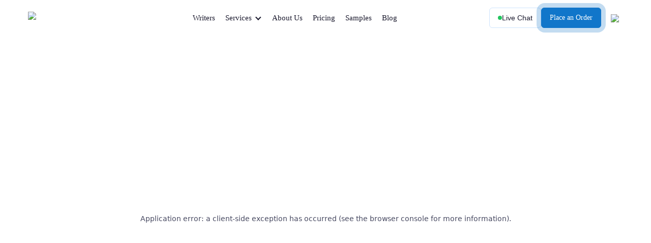

--- FILE ---
content_type: text/html; charset=utf-8
request_url: https://myperfectwords.com/blog/citation-styles/apa-format-guide
body_size: 38356
content:
<!DOCTYPE html><html lang="en" data-critters-container><head><meta charset="utf-8"><meta name="viewport" content="width=device-width"><link rel="preload" as="image" imagesrcset="/_next/image?url=%2F_next%2Fstatic%2Fmedia%2Fmpw-service-logo.bc7246b5.svg&amp;w=256&amp;q=75&amp;dpl=dpl_GhjZTaPvdG9rLidysMBDskXaHyuY 1x, /_next/image?url=%2F_next%2Fstatic%2Fmedia%2Fmpw-service-logo.bc7246b5.svg&amp;w=384&amp;q=75&amp;dpl=dpl_GhjZTaPvdG9rLidysMBDskXaHyuY 2x" fetchpriority="high"><title>Learn how to cite the APA format properly in this guide</title><meta name="title" content="Learn how to cite the APA format properly in this guide"><meta name="Content-language" content="en"><meta name="description" content="Wondering how to cite in APA format? Learn APA style formatting, in-text citation, and reference list formats. Get help from examples with this detailed blog."><meta property="og:type" content="article"><meta property="og:url" content="https://myperfectwords.com/blog/citation-styles/apa-format-guide"><meta property="og:title" content="Learn how to cite the APA format properly in this guide"><meta property="og:description" content="Wondering how to cite in APA format? Learn APA style formatting, in-text citation, and reference list formats. Get help from examples with this detailed blog."><meta property="og:image" content="https://assets.myperfectwords.com/blog/citation-styles/apa-format-guide/APA-format-9951.jpg"><meta property="twitter:card" content="summary_large_image"><meta property="twitter:url" content="https://myperfectwords.com/blog/citation-styles/apa-format-guide"><meta property="twitter:title" content="Learn how to cite the APA format properly in this guide"><meta property="twitter:description" content="Wondering how to cite in APA format? Learn APA style formatting, in-text citation, and reference list formats. Get help from examples with this detailed blog."><meta property="twitter:image" content="https://assets.myperfectwords.com/blog/citation-styles/apa-format-guide/APA-format-9951.jpg"><link rel="canonical" href="https://myperfectwords.com/blog/citation-styles/apa-format-guide"><meta name="next-head-count" content="18"><link rel="preload" href="/_next/static/media/eafabf029ad39a43-s.p.woff2" as="font" type="font/woff2" crossorigin="anonymous" data-next-font="size-adjust"><link rel="preload" href="/_next/static/media/b957ea75a84b6ea7-s.p.woff2" as="font" type="font/woff2" crossorigin="anonymous" data-next-font="size-adjust"><link rel="preload" href="/_next/static/media/8888a3826f4a3af4-s.p.woff2" as="font" type="font/woff2" crossorigin="anonymous" data-next-font="size-adjust"><link rel="preload" href="/_next/static/media/0484562807a97172-s.p.woff2" as="font" type="font/woff2" crossorigin="anonymous" data-next-font="size-adjust"><link rel="preload" href="/_next/static/media/4c285fdca692ea22-s.p.woff2" as="font" type="font/woff2" crossorigin="anonymous" data-next-font="size-adjust"><link rel="preload" href="/_next/static/media/79bc3e31d8f36496-s.p.woff2" as="font" type="font/woff2" crossorigin="anonymous" data-next-font="size-adjust"><link rel="preload" href="/_next/static/media/e4af272ccee01ff0-s.p.woff2" as="font" type="font/woff2" crossorigin="anonymous" data-next-font="size-adjust"><link rel="preload" href="/_next/static/media/62e969afa558f4a5-s.p.woff2" as="font" type="font/woff2" crossorigin="anonymous" data-next-font="size-adjust"><link rel="preload" href="/_next/static/media/23906668cc8c0cce-s.p.woff2" as="font" type="font/woff2" crossorigin="anonymous" data-next-font="size-adjust"><link rel="preload" href="/_next/static/media/39b17bcdc6a62adf-s.p.otf" as="font" type="font/otf" crossorigin="anonymous" data-next-font="size-adjust"><script defer nomodule src="/_next/static/chunks/polyfills-42372ed130431b0a.js?dpl=dpl_GhjZTaPvdG9rLidysMBDskXaHyuY"></script><script src="/_next/static/chunks/runtime-3aedbbc8ace32a2b.js?dpl=dpl_GhjZTaPvdG9rLidysMBDskXaHyuY" defer></script><script src="/_next/static/chunks/react-dc9a3c0890593531.js?dpl=dpl_GhjZTaPvdG9rLidysMBDskXaHyuY" defer></script><script src="/_next/static/chunks/npm.next-80e208fce3ffad8a.js?dpl=dpl_GhjZTaPvdG9rLidysMBDskXaHyuY" defer></script><script src="/_next/static/chunks/main-46be674cb38e78ee.js?dpl=dpl_GhjZTaPvdG9rLidysMBDskXaHyuY" defer></script><script src="/_next/static/chunks/pages/_app-eff39b17a3c300fe.js?dpl=dpl_GhjZTaPvdG9rLidysMBDskXaHyuY" defer></script><script src="/_next/static/chunks/swiper-4e534352389841dd.js?dpl=dpl_GhjZTaPvdG9rLidysMBDskXaHyuY" defer></script><script src="/_next/static/chunks/commons-7577ae1bec68760e.js?dpl=dpl_GhjZTaPvdG9rLidysMBDskXaHyuY" defer></script><script src="/_next/static/chunks/pages/blog/%5B...blogId%5D-331e1ccc25fe4578.js?dpl=dpl_GhjZTaPvdG9rLidysMBDskXaHyuY" defer></script><script src="/_next/static/o0ULLDx8qkouMd_-inVro/_buildManifest.js?dpl=dpl_GhjZTaPvdG9rLidysMBDskXaHyuY" defer></script><script src="/_next/static/o0ULLDx8qkouMd_-inVro/_ssgManifest.js?dpl=dpl_GhjZTaPvdG9rLidysMBDskXaHyuY" defer></script><link rel="stylesheet" href="/_next/static/css/d0b58d16eca084f4.css?dpl=dpl_GhjZTaPvdG9rLidysMBDskXaHyuY" data-n-g><link rel="stylesheet" href="/_next/static/css/d36d2ebb84fda191.css?dpl=dpl_GhjZTaPvdG9rLidysMBDskXaHyuY" data-n-g><link rel="stylesheet" href="/_next/static/css/f08150324baca4d3.css?dpl=dpl_GhjZTaPvdG9rLidysMBDskXaHyuY" data-n-p><link rel="stylesheet" href="/_next/static/css/4b4b6b70ec5b5a01.css?dpl=dpl_GhjZTaPvdG9rLidysMBDskXaHyuY" data-n-p><link rel="stylesheet" href="/_next/static/css/791106407ac6d1ea.css?dpl=dpl_GhjZTaPvdG9rLidysMBDskXaHyuY" data-n-p><noscript data-n-css></noscript></head><body><div id="__next"><div class="__className_51684b"><header class="desktop-header  "><div class="container"><div class="navbarWrapper"><a href="/"><img alt="MyPerfectWords - Essay Writing Service" fetchpriority="high" width="162" height="25" decoding="async" data-nimg="1" style="color:transparent;filter:invert(0)" srcset="/_next/image?url=%2F_next%2Fstatic%2Fmedia%2Fmpw-service-logo.bc7246b5.svg&amp;w=256&amp;q=75&amp;dpl=dpl_GhjZTaPvdG9rLidysMBDskXaHyuY 1x, /_next/image?url=%2F_next%2Fstatic%2Fmedia%2Fmpw-service-logo.bc7246b5.svg&amp;w=384&amp;q=75&amp;dpl=dpl_GhjZTaPvdG9rLidysMBDskXaHyuY 2x" src="/_next/image?url=%2F_next%2Fstatic%2Fmedia%2Fmpw-service-logo.bc7246b5.svg&amp;w=384&amp;q=75&amp;dpl=dpl_GhjZTaPvdG9rLidysMBDskXaHyuY"></a><div class="navPages"><div class="pagesCentered"><ul><li class="navItems"><a href="/writers">Writers</a></li><li class="navItems has-dropdown"><a href="javascript:;">Services</a><div class="dropdown-menu services"><ul><li><a href="/descriptive-essay-writing-service">Descriptive Essay</a></li><li><a href="/argumentative-essay-writing-service">Argumentative Essay</a></li><li><a href="/nursing-essay-writing-service">Nursing Essay</a></li><li><a href="/history-essay-writing-service">History Essay</a></li><li><a href="/research-paper-writing-service">Research Paper</a></li><li><a href="/custom-term-paper-writing-service">Term Paper</a></li><li><a href="/thesis-writing-service">Thesis</a></li><li><a href="/dissertation-writing-service">Dissertation</a></li><li><a href="/college-admission-essay-writing-service">Admission Essay</a></li><li><a href="/all-essay-services">View All Services</a></li></ul></div></li><li class="navItems"><a href="/about-us">About Us</a></li><li class="navItems"><a href="/pricing">Pricing</a></li><li class="navItems"><a href="/samples">Samples</a></li><li class="navItems"><a href="/blog">Blog</a></li></ul></div><div class="btnsWrap"><button type="button" class="liveChatBtn" aria-label="Open live chat"><span class="liveChatIndicator"></span>Live Chat</button><a class="orderNowBtn" href="/order-now">Place an Order</a></div><div class="newLoginBtn "><button class="userIcon" aria-label="User account"><img alt="User Icon" loading="lazy" width="15" height="15" decoding="async" data-nimg="1" style="color:transparent;filter:invert(0)" srcset="/_next/image?url=%2Fimages%2FuserIcon.webp&amp;w=16&amp;q=75&amp;dpl=dpl_GhjZTaPvdG9rLidysMBDskXaHyuY 1x, /_next/image?url=%2Fimages%2FuserIcon.webp&amp;w=32&amp;q=75&amp;dpl=dpl_GhjZTaPvdG9rLidysMBDskXaHyuY 2x" src="/_next/image?url=%2Fimages%2FuserIcon.webp&amp;w=32&amp;q=75&amp;dpl=dpl_GhjZTaPvdG9rLidysMBDskXaHyuY"></button><div class="new-session-wraper"><ul><li class="sessionLogin"><a href="/login">Login</a></li><li><a href="/signup">Signup</a></li></ul></div></div></div></div></div></header><header class="mobile-header  visible"><div class="container"><div class="navbarWrapper"><a href="/"><img alt="MyPerfectWords - Essay Writing Service" fetchpriority="high" width="162" height="25" decoding="async" data-nimg="1" style="color:transparent;filter:invert(0)" srcset="/_next/image?url=%2F_next%2Fstatic%2Fmedia%2Fmpw-service-logo.bc7246b5.svg&amp;w=256&amp;q=75&amp;dpl=dpl_GhjZTaPvdG9rLidysMBDskXaHyuY 1x, /_next/image?url=%2F_next%2Fstatic%2Fmedia%2Fmpw-service-logo.bc7246b5.svg&amp;w=384&amp;q=75&amp;dpl=dpl_GhjZTaPvdG9rLidysMBDskXaHyuY 2x" src="/_next/image?url=%2F_next%2Fstatic%2Fmedia%2Fmpw-service-logo.bc7246b5.svg&amp;w=384&amp;q=75&amp;dpl=dpl_GhjZTaPvdG9rLidysMBDskXaHyuY"></a><button class="navToggler" aria-label="Open navigation menu"><img alt="Menu" loading="lazy" width="26" height="20" decoding="async" data-nimg="1" style="color:transparent;filter:invert(0)" srcset="/_next/image?url=%2F_next%2Fstatic%2Fmedia%2FnavToggler.060eb6ce.webp&amp;w=32&amp;q=75&amp;dpl=dpl_GhjZTaPvdG9rLidysMBDskXaHyuY 1x, /_next/image?url=%2F_next%2Fstatic%2Fmedia%2FnavToggler.060eb6ce.webp&amp;w=64&amp;q=75&amp;dpl=dpl_GhjZTaPvdG9rLidysMBDskXaHyuY 2x" src="/_next/image?url=%2F_next%2Fstatic%2Fmedia%2FnavToggler.060eb6ce.webp&amp;w=64&amp;q=75&amp;dpl=dpl_GhjZTaPvdG9rLidysMBDskXaHyuY"></button><div class="navPages "><div class="sideNavLogo"><a href="/"><img alt="MPW Logo" loading="lazy" width="130" height="22" decoding="async" data-nimg="1" style="color:transparent;filter:invert(0)" srcset="/_next/image?url=%2F_next%2Fstatic%2Fmedia%2FmpwMobileLogo.a91a3b33.svg&amp;w=256&amp;q=75&amp;dpl=dpl_GhjZTaPvdG9rLidysMBDskXaHyuY 1x, /_next/image?url=%2F_next%2Fstatic%2Fmedia%2FmpwMobileLogo.a91a3b33.svg&amp;w=384&amp;q=75&amp;dpl=dpl_GhjZTaPvdG9rLidysMBDskXaHyuY 2x" src="/_next/image?url=%2F_next%2Fstatic%2Fmedia%2FmpwMobileLogo.a91a3b33.svg&amp;w=384&amp;q=75&amp;dpl=dpl_GhjZTaPvdG9rLidysMBDskXaHyuY"></a><button aria-label="Close navigation menu"><img alt="Close" loading="lazy" width="24" height="24" decoding="async" data-nimg="1" style="color:transparent;filter:invert(0)" srcset="/_next/image?url=%2F_next%2Fstatic%2Fmedia%2FcloseNav.38334b2a.webp&amp;w=32&amp;q=75&amp;dpl=dpl_GhjZTaPvdG9rLidysMBDskXaHyuY 1x, /_next/image?url=%2F_next%2Fstatic%2Fmedia%2FcloseNav.38334b2a.webp&amp;w=48&amp;q=75&amp;dpl=dpl_GhjZTaPvdG9rLidysMBDskXaHyuY 2x" src="/_next/image?url=%2F_next%2Fstatic%2Fmedia%2FcloseNav.38334b2a.webp&amp;w=48&amp;q=75&amp;dpl=dpl_GhjZTaPvdG9rLidysMBDskXaHyuY"></button></div><div class="pagesCentered"><ul><li class="navItems"><a href="/writers"><span><img alt="Writers Icon" loading="lazy" width="18" height="18" decoding="async" data-nimg="1" style="color:transparent;filter:invert(0)" srcset="/_next/image?url=%2F_next%2Fstatic%2Fmedia%2Fai-essay-writer-icon.ee06fa6c.svg&amp;w=32&amp;q=75&amp;dpl=dpl_GhjZTaPvdG9rLidysMBDskXaHyuY 1x, /_next/image?url=%2F_next%2Fstatic%2Fmedia%2Fai-essay-writer-icon.ee06fa6c.svg&amp;w=48&amp;q=75&amp;dpl=dpl_GhjZTaPvdG9rLidysMBDskXaHyuY 2x" src="/_next/image?url=%2F_next%2Fstatic%2Fmedia%2Fai-essay-writer-icon.ee06fa6c.svg&amp;w=48&amp;q=75&amp;dpl=dpl_GhjZTaPvdG9rLidysMBDskXaHyuY"></span>Writers</a></li><li class="navItems has-dropdown "><a href="/blog/citation-styles/apa-format-guide#"><span><img alt="Services Icon" loading="lazy" width="18" height="18" decoding="async" data-nimg="1" style="color:transparent;filter:invert(0)" srcset="/_next/image?url=%2F_next%2Fstatic%2Fmedia%2Fai-writing-icon.31f876d9.svg&amp;w=32&amp;q=75&amp;dpl=dpl_GhjZTaPvdG9rLidysMBDskXaHyuY 1x, /_next/image?url=%2F_next%2Fstatic%2Fmedia%2Fai-writing-icon.31f876d9.svg&amp;w=48&amp;q=75&amp;dpl=dpl_GhjZTaPvdG9rLidysMBDskXaHyuY 2x" src="/_next/image?url=%2F_next%2Fstatic%2Fmedia%2Fai-writing-icon.31f876d9.svg&amp;w=48&amp;q=75&amp;dpl=dpl_GhjZTaPvdG9rLidysMBDskXaHyuY"></span>Services</a><ul style="display:none" class="dropdown-menu whyUs"><li><a href="/descriptive-essay-writing-service">Descriptive Essay</a></li><li><a href="/argumentative-essay-writing-service">Argumentative Essay</a></li><li><a href="/nursing-essay-writing-service">Nursing Essay</a></li><li><a href="/history-essay-writing-service">History Essay</a></li><li><a href="/research-paper-writing-service">Research Paper</a></li><li><a href="/custom-term-paper-writing-service">Term Paper</a></li><li><a href="/thesis-writing-service">Thesis</a></li><li><a href="/dissertation-writing-service">Dissertation</a></li><li><a href="/college-admission-essay-writing-service">Admission Essay</a></li><li><a href="/all-essay-services">View All Services</a></li></ul></li><li class="navItems"><a href="/about-us"><span><img alt="About Us Icon" loading="lazy" width="18" height="18" decoding="async" data-nimg="1" style="color:transparent;filter:invert(0)" srcset="/_next/image?url=%2F_next%2Fstatic%2Fmedia%2Fcompany.ffe94bcf.svg&amp;w=32&amp;q=75&amp;dpl=dpl_GhjZTaPvdG9rLidysMBDskXaHyuY 1x, /_next/image?url=%2F_next%2Fstatic%2Fmedia%2Fcompany.ffe94bcf.svg&amp;w=48&amp;q=75&amp;dpl=dpl_GhjZTaPvdG9rLidysMBDskXaHyuY 2x" src="/_next/image?url=%2F_next%2Fstatic%2Fmedia%2Fcompany.ffe94bcf.svg&amp;w=48&amp;q=75&amp;dpl=dpl_GhjZTaPvdG9rLidysMBDskXaHyuY"></span>About Us</a></li><li class="navItems"><a href="/pricing"><span><img alt="Pricing Icon" loading="lazy" width="18" height="18" decoding="async" data-nimg="1" style="color:transparent;filter:invert(0)" srcset="/_next/image?url=%2F_next%2Fstatic%2Fmedia%2Fpricing-icon.13a54ef5.svg&amp;w=32&amp;q=75&amp;dpl=dpl_GhjZTaPvdG9rLidysMBDskXaHyuY 1x, /_next/image?url=%2F_next%2Fstatic%2Fmedia%2Fpricing-icon.13a54ef5.svg&amp;w=48&amp;q=75&amp;dpl=dpl_GhjZTaPvdG9rLidysMBDskXaHyuY 2x" src="/_next/image?url=%2F_next%2Fstatic%2Fmedia%2Fpricing-icon.13a54ef5.svg&amp;w=48&amp;q=75&amp;dpl=dpl_GhjZTaPvdG9rLidysMBDskXaHyuY"></span>Pricing</a></li><li class="navItems"><a href="/blog"><span><img alt="Blog Icon" loading="lazy" width="18" height="18" decoding="async" data-nimg="1" style="color:transparent;filter:invert(0)" srcset="/_next/image?url=%2F_next%2Fstatic%2Fmedia%2Fblog.fe94ad87.svg&amp;w=32&amp;q=75&amp;dpl=dpl_GhjZTaPvdG9rLidysMBDskXaHyuY 1x, /_next/image?url=%2F_next%2Fstatic%2Fmedia%2Fblog.fe94ad87.svg&amp;w=48&amp;q=75&amp;dpl=dpl_GhjZTaPvdG9rLidysMBDskXaHyuY 2x" src="/_next/image?url=%2F_next%2Fstatic%2Fmedia%2Fblog.fe94ad87.svg&amp;w=48&amp;q=75&amp;dpl=dpl_GhjZTaPvdG9rLidysMBDskXaHyuY"></span>Blog</a></li><li class="navItems has-dropdown "><a href="/blog/citation-styles/apa-format-guide#"><span><img alt="Account Icon" loading="lazy" width="18" height="18" decoding="async" data-nimg="1" style="color:transparent;filter:invert(0)" srcset="/_next/image?url=%2F_next%2Fstatic%2Fmedia%2FuserIcon-mob.00da4077.svg&amp;w=32&amp;q=75&amp;dpl=dpl_GhjZTaPvdG9rLidysMBDskXaHyuY 1x, /_next/image?url=%2F_next%2Fstatic%2Fmedia%2FuserIcon-mob.00da4077.svg&amp;w=48&amp;q=75&amp;dpl=dpl_GhjZTaPvdG9rLidysMBDskXaHyuY 2x" src="/_next/image?url=%2F_next%2Fstatic%2Fmedia%2FuserIcon-mob.00da4077.svg&amp;w=48&amp;q=75&amp;dpl=dpl_GhjZTaPvdG9rLidysMBDskXaHyuY"></span>Account</a><ul style="display:none" class="dropdown-menu whyUs"><li class="navItems"><a href="/login">Login</a></li><li class="navItems"><a href="/signup">Sign Up</a></li></ul></li></ul></div><div class="btnsWrap"><a class="orderNowBtn" href="/order-now">Place an Order</a></div><div class="mob-only contactBtns"><a href="mailto:info@myperfectwords.com"><span><img alt="Email Icon" loading="lazy" width="14" height="14" decoding="async" data-nimg="1" style="color:transparent;filter:invert(0)" srcset="/_next/image?url=%2F_next%2Fstatic%2Fmedia%2Fenevelop.77592aa6.svg&amp;w=16&amp;q=75&amp;dpl=dpl_GhjZTaPvdG9rLidysMBDskXaHyuY 1x, /_next/image?url=%2F_next%2Fstatic%2Fmedia%2Fenevelop.77592aa6.svg&amp;w=32&amp;q=75&amp;dpl=dpl_GhjZTaPvdG9rLidysMBDskXaHyuY 2x" src="/_next/image?url=%2F_next%2Fstatic%2Fmedia%2Fenevelop.77592aa6.svg&amp;w=32&amp;q=75&amp;dpl=dpl_GhjZTaPvdG9rLidysMBDskXaHyuY"></span>info@myperfectwords.com</a><a href="tel:+18886874420"><span><img alt="Phone Icon" loading="lazy" width="14" height="14" decoding="async" data-nimg="1" style="color:transparent;filter:invert(0)" srcset="/_next/image?url=%2F_next%2Fstatic%2Fmedia%2FcallIcon.15be90f1.svg&amp;w=16&amp;q=75&amp;dpl=dpl_GhjZTaPvdG9rLidysMBDskXaHyuY 1x, /_next/image?url=%2F_next%2Fstatic%2Fmedia%2FcallIcon.15be90f1.svg&amp;w=32&amp;q=75&amp;dpl=dpl_GhjZTaPvdG9rLidysMBDskXaHyuY 2x" src="/_next/image?url=%2F_next%2Fstatic%2Fmedia%2FcallIcon.15be90f1.svg&amp;w=32&amp;q=75&amp;dpl=dpl_GhjZTaPvdG9rLidysMBDskXaHyuY"></span>(+1) 888 687 4420</a></div></div></div></div></header><main><div class="progressBar"></div><section class="related"><div class="container"><div class="relatedWraper"><div class="blop-pWraper"><div class="update__info"><div class="crumbs"><div class="BreadcrumbList"><div class=" dark"><div class="crumbs">   <div class="BreadcrumbList">       <p> <a href="https://myperfectwords.com">Home</a> </p><span> > </span>       <p> <a href="https://myperfectwords.com/blog">Blog</a> </p><span> > </span>       <p> <a href="https://myperfectwords.com/blog/citation-styles">Citation Styles</a> </p><span> > </span>       <p>Apa Format Guide</p>   </div></div></div></div></div></div><div class="bolg-p"><h1 class="text-left">Understanding the APA Format: A Complete Guide with Examples</h1><div class="metaDataWrap"><div class="blog-info"><div class="blog-info-item"><span class="name-icon">CS</span><p class="infowrap"><strong>Written By</strong><span id="byName" class="text-blue">Caleb S.</span></p></div><div class="blog-info-item"><span class="iconBg"><svg width="23" height="23" viewBox="0 0 23 23" fill="none" xmlns="http://www.w3.org/2000/svg"><path d="M16.8304 7.13318C16.6534 6.95589 16.3663 6.95558 16.1893 7.13243L10.7496 12.5577L8.787 10.4261C8.61742 10.2421 8.33069 10.2301 8.14631 10.3997C7.96206 10.5693 7.95026 10.8561 8.11985 11.0404L10.4021 13.519C10.4857 13.6098 10.6027 13.6626 10.726 13.6651C10.7293 13.6653 10.7325 13.6653 10.7357 13.6653C10.8556 13.6653 10.9709 13.6177 11.0558 13.533L16.8295 7.77447C17.007 7.59764 17.0073 7.31047 16.8304 7.13318Z" fill="#00A63E" stroke="#00A63E" stroke-width="0.5"/><path d="M18.4347 10.9347C18.1224 10.9347 17.8693 11.1877 17.8693 11.5C17.8693 15.0122 15.0122 17.8693 11.5 17.8693C7.98801 17.8693 5.13065 15.0122 5.13065 11.5C5.13065 7.98801 7.98801 5.13065 11.5 5.13065C11.8122 5.13065 12.0653 4.87759 12.0653 4.56534C12.0653 4.25307 11.8122 4 11.5 4C7.36445 4 4 7.36445 4 11.5C4 15.6354 7.36445 19 11.5 19C15.6354 19 19 15.6354 19 11.5C19 11.1878 18.7469 10.9347 18.4347 10.9347Z" fill="#00A63E" stroke="#00A63E" stroke-width="0.25"/></svg></span><p class="infowrap"><strong>Reviewed By </strong><span class="text-blue"></span></p></div><div class="blog-info-item"><span class="svg-icon"><svg width="20" height="20" viewBox="0 0 23 23" fill="none" xmlns="http://www.w3.org/2000/svg"><path d="M11.75 19.5C16.0228 19.5 19.5 16.0228 19.5 11.75C19.5 7.47717 16.0229 4 11.75 4C7.47713 4 4 7.47717 4 11.75C4 16.0228 7.47717 19.5 11.75 19.5ZM11.75 5.03332C15.4545 5.03332 18.4667 8.04547 18.4667 11.75C18.4667 15.4545 15.4545 18.4667 11.75 18.4667C8.04547 18.4667 5.03332 15.4545 5.03332 11.75C5.03332 8.04547 8.04552 5.03332 11.75 5.03332Z" fill="#68676A" stroke="#68676A" stroke-width="0.25"/><path d="M14.0105 14.2197C14.1061 14.2972 14.2197 14.3333 14.3334 14.3333C14.4858 14.3333 14.6356 14.2662 14.7364 14.1396C14.9146 13.9174 14.8784 13.5919 14.6563 13.4137L12.2667 11.502V7.61666C12.2667 7.33249 12.0342 7.10001 11.7501 7.10001C11.4659 7.10001 11.2334 7.33249 11.2334 7.61666V11.75C11.2334 11.9076 11.3057 12.0549 11.4271 12.153L14.0105 14.2197Z" fill="#68676A" stroke="#68676A" stroke-width="0.3"/></svg></span><p><strong>19 min read</strong></p></div></div><div class="blogDataWraper"><div class="blogData-item"><span class="svg-icon"><svg xmlns="http://www.w3.org/2000/svg" width="15" height="15" viewBox="0 0 15 15" fill="none"><path d="M13.125 6.25H1.875M10 1.25V3.75M5 1.25V3.75M4.875 13.75H10.125C11.1751 13.75 11.7001 13.75 12.1012 13.5456C12.4541 13.3659 12.7409 13.0791 12.9206 12.7262C13.125 12.3251 13.125 11.8001 13.125 10.75V5.5C13.125 4.4499 13.125 3.92485 12.9206 3.52377C12.7409 3.17096 12.4541 2.88413 12.1012 2.70436C11.7001 2.5 11.1751 2.5 10.125 2.5H4.875C3.8249 2.5 3.29985 2.5 2.89877 2.70436C2.54596 2.88413 2.25913 3.17096 2.07936 3.52377C1.875 3.92485 1.875 4.4499 1.875 5.5V10.75C1.875 11.8001 1.875 12.3251 2.07936 12.7262C2.25913 13.0791 2.54596 13.3659 2.89877 13.5456C3.29985 13.75 3.8249 13.75 4.875 13.75Z" stroke="#68676A" stroke-width="1.2" stroke-linecap="round" stroke-linejoin="round"/></svg></span><p><strong>Published:</strong> <!-- -->Apr 24, 2018</p></div><div class="blogData-item"><span class="svg-icon"><svg xmlns="http://www.w3.org/2000/svg" width="15" height="15" viewBox="0 0 15 15" fill="none"><path d="M13.125 6.25H1.875M10 1.25V3.75M5 1.25V3.75M4.875 13.75H10.125C11.1751 13.75 11.7001 13.75 12.1012 13.5456C12.4541 13.3659 12.7409 13.0791 12.9206 12.7262C13.125 12.3251 13.125 11.8001 13.125 10.75V5.5C13.125 4.4499 13.125 3.92485 12.9206 3.52377C12.7409 3.17096 12.4541 2.88413 12.1012 2.70436C11.7001 2.5 11.1751 2.5 10.125 2.5H4.875C3.8249 2.5 3.29985 2.5 2.89877 2.70436C2.54596 2.88413 2.25913 3.17096 2.07936 3.52377C1.875 3.92485 1.875 4.4499 1.875 5.5V10.75C1.875 11.8001 1.875 12.3251 2.07936 12.7262C2.25913 13.0791 2.54596 13.3659 2.89877 13.5456C3.29985 13.75 3.8249 13.75 4.875 13.75Z" stroke="#68676A" stroke-width="1.2" stroke-linecap="round" stroke-linejoin="round"/></svg></span><p><strong>Last Updated:</strong> <!-- -->Dec 10, 2025</p></div></div></div><div class="featureSec"><div class="featureImg"><img class="hero_img" src="https://assets.myperfectwords.com/blog/citation-styles/apa-format-guide/APA-format-9951.jpg" alt="APA Format"></div><div class="button-group"><button class="btn btn-share"><svg class="btn-icon" viewBox="0 0 24 24" fill="none" stroke="currentColor" stroke-width="2" stroke-linecap="round" stroke-linejoin="round"><circle cx="18" cy="5" r="3"/><circle cx="6" cy="12" r="3"/><circle cx="18" cy="19" r="3"/><line x1="8.59" y1="13.51" x2="15.42" y2="17.49"/><line x1="15.41" y1="6.51" x2="8.59" y2="10.49"/></svg>Share Article</button></div></div><div><p>Are you unsure about how to format your paper in APA style?</p><p>If you’re not confident about how the APA format works, you’ve come to the right place!</p><p>Whether you’re a student or a professional, understanding the APA (American Psychological Association) style is crucial, as it is one of the most common <a data-mce-href="https://myperfectwords.com/blog/citation-styles" href="https://myperfectwords.com/blog/citation-styles">citation styles</a> for professional papers.</p><p>That’s why we’ve come up with this detailed blog that will inform you about all the essential APA format details. With some examples at the end, you’ll have a clear understanding of how a paper adheres to the APA style.</p><p>Let’s get started right away!<br></p></div><div class="articleBodyContent"><div><h2>What is APA Format?</h2><p>Being among the most used citation styles, the APA format originated in a 1929 article published in Psychological Bulletin that laid out the basic rules. These regulations were eventually incorporated into the <a data-mce-href="https://apastyle.apa.org/products/publication-manual-7th-edition" href="https://apastyle.apa.org/products/publication-manual-7th-edition">APA Publication Manual</a>.&nbsp;</p><p>Mostly, this style is used by researchers and students from social and behavioral sciences, natural sciences, nursing, communications, education, business, engineering, and other fields.</p><p>The guidelines for APA style paper format apply to both students’ assignments, like <a data-mce-href="https://myperfectwords.com/blog/essay-writing-guide" href="https://myperfectwords.com/blog/essay-writing-guide">essay writing</a>, and professional papers, such as journals.&nbsp;</p><p>More than just a set of rules, the APA formatting style is a standardized way of presenting information and ideas. It boosts clarity, professionalism, and coherence in your writing, making it easier for readers to understand and verify your references.&nbsp;</p><p>Let’s see what is the latest edition of the APA format.&nbsp;<br></p><h3>7th-Edition APA Format&nbsp;</h3><p>The American Psychological Association periodically updates its rules and regulations to reflect changes in research methods. With every new version, there are some notable changes in the general guidelines.</p><p>Currently, the 7th version of the APA format is in use.</p><h2>How to Format an APA Style Paper?</h2><p><em>“I’m not sure how to do APA format…”</em></p><p>For some students, the formatting remains a tricky challenge, as it is difficult to master the formatting style while remembering all the rules.<br></p><p>Not great with formatting? Our <a data-mce-href="https://myperfectwords.com" href="https://myperfectwords.com">essay writing service</a> can handle formatting in any style!</p><p>Let’s jump to the APA format rules.</p><h3>General APA Format Guidelines</h3><p>As a student, you may encounter different kinds of essays, and papers like <a data-mce-href="https://myperfectwords.com/blog/research-paper-guide" href="https://myperfectwords.com/blog/research-paper-guide">research papers</a>, <a data-mce-href="https://myperfectwords.com/blog/thesis-writing" href="https://myperfectwords.com/blog/thesis-writing">thesis</a>, and <a data-mce-href="https://myperfectwords.com/blog/dissertation-writing" href="https://myperfectwords.com/blog/dissertation-writing">dissertations</a>. No matter what kind of work it is, you will need to add the following details to your paper when asked to follow the APA style:</p><ul><li>Title<br></li><li>Header<br></li><li>Abstract<br></li><li>Introduction<br></li><li>Method<br></li><li>Results<br></li><li>Discussion<br></li><li>References<br></li><li>Figures or Tables (if required)<br></li></ul><p>These ingredients are a fundamental part of APA papers and essays.&nbsp;</p><p>Let’s see how you should format your page according to the APA format.&nbsp;<br></p><h3>APA Format Title Page</h3><p>The title page of any paper following the APA format should be inch-perfect. If there is some mistake in the structure of the APA title page, the reader will not have a good first impression.&nbsp;</p><p>To accurately format your title page, stick to the following instructions:</p><ul><li>Set 1-inch margins on all sides of the page<br></li><li>Use double-spacing for the entire paper, including the title page<br></li><li>Choose a font size of 12, and it's recommended to use Times New Roman font<br></li><li>Center the title on the upper side of the page<br></li><li>Write the title in the title case, with each word starting with a capital letter. Ensure the title doesn't exceed 12 words<br></li><li>Maintain double-spacing for the text of your paper for clarity and readability<br></li></ul><h3>Title Page in APA Format 7th Edition</h3><p>The 7th edition of the APA format has introduced some prominent changes from the 6th edition. The title page must include;</p><ol><li>Full name of the author (s)<br></li><li>Name of the educational institute</li><li>Course name and code<br></li><li>Name of the course instructor<br></li><li>Due date of the paper<br></li><li>A header with the page number&nbsp;</li></ol><p>Here is an example of APA styled title page for <strong>students</strong>:&nbsp;</p><p><img src="https://assets.myperfectwords.com/blog/citation-styles/apa-format-guide/apa-format-infographic-3.jpg" alt="APA format title page for students - MyPerfectWords.com" data-mce-src="https://assets.myperfectwords.com/blog/citation-styles/apa-format-guide/apa-format-infographic-3.jpg"></p><p>Below is a sample APA title page for <strong>professional papers</strong>:&nbsp;</p><p><img src="https://assets.myperfectwords.com/blog/citation-styles/apa-format-guide/mceu-29063586111699601234667.jpg" data-mce-src="https://assets.myperfectwords.com/blog/citation-styles/apa-format-guide/mceu-29063586111699601234667.jpg" alt="APA title page for professionals - MyPerfectWords.com"></p><h3>APA Format Page Header</h3><p>In APA style, every page has a page header at the top. Usually, professional papers use the header, also known as the running head, that includes a shortened version of the title and the page number at the top.&nbsp;</p><p>For student papers, the title isn’t required unless instructed by the institute or the instructor.&nbsp;</p><p>Here are some key attributes for the page header:</p><ul><li>A shortened version of the title<br></li><li>Use capital letters<br></li><li>Running head shouldn’t exceed 50 characters, including spacing and punctuation<br></li><li>Don’t use pg. or p. In front of the page numbers<br></li></ul><p>See this example of a <strong>running head</strong> in APA format:<br></p><p><img src="https://assets.myperfectwords.com/blog/citation-styles/apa-format-guide/apa-format-infographic-1.jpg" alt="APA format running head - MyPerfectWords.com" data-mce-src="https://assets.myperfectwords.com/blog/citation-styles/apa-format-guide/apa-format-infographic-1.jpg"></p><h3>APA Format Headings</h3><p>Different format styles have different headings structures. For APA, you will follow the below heading structure:<br></p><table width="624" class="mce-item-table" data-mce-style="border-collapse: collapse; width: 100%; background-color: #f4f9ff; border-style: solid;" style="border-collapse: collapse; width: 100%; background-color: #F4F9FF; border-style: solid;"><tbody><tr><td><p style="text-align: center;" data-mce-style="text-align: center;"><strong>1st Level: Centered, Bold, and Title Case</strong></p></td></tr><tr><td><p><strong>2nd Level: Bold, Title Case, Flush Left</strong></p></td></tr><tr><td><p><em><strong>3rd Level: Bold, Italic, Title Case, Flush Left</strong></em></p></td></tr><tr><td><p style="padding-left: 40px;" data-mce-style="padding-left: 40px;"><strong>4th Level: Bold, Title Case, Indented, Ending with a Period.</strong></p></td></tr><tr><td><p style="padding-left: 40px;" data-mce-style="padding-left: 40px;"><em><strong>5th Level: Bold, Italic, Title Case, Indented, Ending with a Period.</strong></em></p></td></tr></tbody></table><p>All the papers and essays written in APA style have the following main headings:<br></p><ul><li>Title Page<br></li><li>Abstract<br></li><li>Main Body<br></li><li>References</li></ul><p>The levels of the headings mentioned above are structured within the main headings. These headings give your paper a proper structure, making it easier for the reader to read and understand the content of your work.&nbsp;<br></p><h3>Margin sizes in APA Format&nbsp;</h3><p>For margins in APA format, follow the below instructions:<br></p><ul><li>Use 1-inch margins on all 4 sides of the paper<br></li><li>Always ensure that the margins are uniform (1 inch) throughout the entire document<br></li></ul><h3>Abstract APA Format</h3><p>The abstract is an absolute necessity for a professional APA paper. Without an abstract, an APA-style paper is incomplete.&nbsp;</p><p>A good and effective abstract is brief, accurate, coherent, and informs the readers about the main essay or paper topic and idea. It gives the readers an idea of what to expect in the coming paper sections.<br></p><ul><li>Usually, an abstract contains about 150–250 words<br></li><li>Comes after the title page and before the introduction<br></li><li>Doesn’t include any citations&nbsp;<br></li><li>Written as a single paragraph&nbsp;<br></li><li>Directly below the abstract, add some relevant keywords&nbsp;<br></li></ul><p>Here is a sample abstract written according to the APA format:&nbsp;</p><p></p><div class="pdfsWrapper">
        <a data-fancybox class="pdfBtn" target="_blank" style="text-decoration: none !important;" href="https://assets.myperfectwords.com/blog/citation-styles/apa-format-guide/sample-apa-format-paper-pdf.pdf">
          <div class="text-center">
            <p>APA Format and Citation - Formatting Guide and Examples</p>
            <svg width="20" height="24" viewBox="0 0 20 24" fill="none" xmlns="http://www.w3.org/2000/svg">
              <path d="M14.5 0H5.5V8.5H0.5L10 18L19.5 8.5H14.5V0Z" fill="#2d96ee"/>
              <rect y="21" width="20" height="3" fill="#2d96ee"/>
            </svg>
          </div>
        </a>
      </div><br><p></p><h3>APA Format In-Text Citation&nbsp;</h3><p>In-text citations are a critical attribute of the APA format. Both in-text citations and references go hand in hand. While following the APA format, always mention the complete references of the cited sources in the references section.</p><p>Two things must appear in the text:</p><ul><li>Author’s last name<br></li><li>Year of publication&nbsp;<br></li></ul><table style="border-collapse: collapse; width: 100%;" border="1" data-mce-style="border-collapse: collapse; width: 100%;"><tbody><tr><td style="width: 100%;" data-mce-style="width: 100%;"><em><strong>Example:</strong></em> <span style="color: rgb(53, 152, 219);" data-mce-style="color: #3598db;">(Andy, 2017)</span></td></tr></tbody></table><h3>APA Format Quotes</h3><p>Adding relevant and credible quotes and paraphrased content strengthens the quality of your paper. However, you should use them to support and prove your research points and not the other way around.</p><p>When quoting directly from a source, include the year of publication, author name, and the page number.<br></p><table style="border-collapse: collapse; width: 100%;" border="1" data-mce-style="border-collapse: collapse; width: 100%;"><tbody><tr><td style="width: 100%;" data-mce-style="width: 100%;"><em><strong>Example:</strong> </em><span style="color: rgb(53, 152, 219);" data-mce-style="color: #3598db;">As per Adams (2017), “Students face difficulty when they cite in APA format in their essays and research papers” (p. 200).</span></td></tr></tbody></table><h4>Multiple Authors</h4><p>What if a source has more than one author? Name both of them in parentheses or a single phrase, and use ‘and’ between names.</p><table style="border-collapse: collapse; width: 100%;" border="1" data-mce-style="border-collapse: collapse; width: 100%;"><tbody><tr><td style="width: 100%;" data-mce-style="width: 100%;"><em><strong>Example:</strong></em> <span style="color: rgb(53, 152, 219);" data-mce-style="color: #3598db;">(George and Andrew, 2017)</span></td></tr></tbody></table><h4>No Author</h4><p>How to cite a source where the author(s) name is not mentioned? In such cases, cite your sources by the title.</p><ul><li>Italicize the title of the books.<br></li><li>Articles, chapters, and web pages are placed in quotation marks.<br></li></ul><table style="border-collapse: collapse; width: 100%;" border="1" data-mce-style="border-collapse: collapse; width: 100%;"><tbody><tr><td style="width: 100%;" data-mce-style="width: 100%;"><em><strong>Example:</strong></em> <span style="color: rgb(53, 152, 219);" data-mce-style="color: #3598db;">(Climate Change Effects on Biodiversity, 2019)</span></td></tr></tbody></table><p>When the author is a government agency, cite as:<br></p><table style="border-collapse: collapse; width: 100%;" border="1" data-mce-style="border-collapse: collapse; width: 100%;"><tbody><tr><td style="width: 100%;" data-mce-style="width: 100%;"><span style="color: rgb(53, 152, 219);" data-mce-style="color: #3598db;">As per the American Association (2001)……</span></td></tr></tbody></table><h4>Secondary Sources</h4><p>When citing a source you discovered within another source, write both the original source and the source where you found it.</p><table style="border-collapse: collapse; width: 100%; height: 22px;" border="1" data-mce-style="border-collapse: collapse; width: 100%; height: 22px;"><tbody><tr style="height: 22px;" data-mce-style="height: 22px;"><td style="width: 100%; height: 22px;" data-mce-style="width: 100%; height: 22px;"><em><strong>Example:</strong></em> <span style="color: rgb(53, 152, 219);" data-mce-style="color: #3598db;">(Smith, 2005, as cited in Johnson, 2012)</span></td></tr></tbody></table><h3>APA In-Text Citation Format for Websites</h3><p>To cite a website in APA format, you typically need the following information:</p><ul><li>Author(s)<br></li><li>Date of publication or update<br></li><li>Title of the page or article<br></li><li>Website name<br></li><li>URL (the web address)<br></li></ul><h4>Citing a Web Page with an Author:</h4><table style="border-collapse: collapse; width: 100%;" border="1" data-mce-style="border-collapse: collapse; width: 100%;"><tbody><tr><td style="width: 100%;" data-mce-style="width: 100%;"><span style="color: rgb(53, 152, 219);" data-mce-style="color: #3598db;">(Smith, 2021)</span></td></tr></tbody></table><h4>Citing a Web Page with No Author:</h4><table style="border-collapse: collapse; width: 100%;" border="1" data-mce-style="border-collapse: collapse; width: 100%;"><tbody><tr><td style="width: 100%;" data-mce-style="width: 100%;"><span style="color: rgb(53, 152, 219);" data-mce-style="color: #3598db;">(“Environmental Protection Agency,” 2020)</span></td></tr></tbody></table><h4>Citing a Web Page with No Date:</h4><table style="border-collapse: collapse; width: 100%;" border="1" data-mce-style="border-collapse: collapse; width: 100%;"><tbody><tr><td style="width: 100%;" data-mce-style="width: 100%;"><span style="color: rgb(53, 152, 219);" data-mce-style="color: #3598db;">(World Health Organization, n.d.)</span><br></td></tr></tbody></table><p>Here <span style="color: rgb(53, 152, 219);" data-mce-style="color: #3598db;">n.d.</span> stands for no date.</p><h4>Citing a Whole Website:</h4><p>If referring to specific information from the website:</p><table style="border-collapse: collapse; width: 100%;" border="1" data-mce-style="border-collapse: collapse; width: 100%;"><tbody><tr><td style="width: 100%;" data-mce-style="width: 100%;"><span style="color: rgb(53, 152, 219);" data-mce-style="color: #3598db;">&nbsp;(Centers for Disease Control and Prevention, 2020)</span></td></tr></tbody></table><h3>APA Date Format</h3><p>The 7th Ed. of the APA format requires complete dates wherever possible for frequently published works. However, if you aren’t able to find a complete date, give as much information as you can gather, starting with the year, month, and day.</p><p>The date format is <span style="color: rgb(53, 152, 219);" data-mce-style="color: #3598db;">YYYY, Month DD or YYYY, Season</span></p><table style="border-collapse: collapse; width: 100%;" border="1" data-mce-style="border-collapse: collapse; width: 100%;"><tbody><tr><td style="width: 100%;" data-mce-style="width: 100%;"><em><strong>Example:</strong> </em><span style="color: rgb(53, 152, 219);" data-mce-style="color: #3598db;">(2018, October 8)</span></td></tr></tbody></table><h2>APA Format For Complete References</h2><p>A reference list highlights the sources used for collecting information. It credits the authors whose works you have used and quoted to support your main topic.&nbsp;</p><h3>Formatting the Reference Page</h3><p>To create the correct APA reference page, follow the guidelines below:</p><ul><li><strong>Alphabetical Order:</strong> List your references in alphabetical order by the authors' last names. If there's no author, then you should use the title&nbsp;</li><li><strong>Hanging Indent:</strong> Indent the second and subsequent lines of each reference entry by 0.5 inches (1.27 cm). The first line remains flush left</li><li><strong>Italics:</strong> Always Italicize the titles of books, journals, and other longer works</li><li><strong>Capitalize:</strong> Capitalizing the first letter of the first word in the title is a must. Also, capitalize the first letter of the first word after a colon in the title</li><li><strong>Date:</strong> Include the publication date in parentheses, followed by a period</li><li><strong>Page Numbers:</strong> For articles from a journal or magazine, provide the page range, for example, (pp. 42-56)</li><li><strong>Electronic Sources:</strong> Include the DOI (Digital Object Identifier) for journal articles whenever available. If a DOI is not available, you should include the URL</li></ul><p>The referencing format is different for websites, books, and journals. Each format follows a distinct set of rules.</p><h3>APA Style References for Websites&nbsp;</h3><p>Here's the general format for citing a website in APA style:</p><table style="border-collapse: collapse; width: 100%; height: 76px;" border="1" data-mce-style="border-collapse: collapse; width: 100%; height: 76px;"><tbody><tr style="height: 76px;" data-mce-style="height: 76px;"><td style="width: 100%; height: 76px;" data-mce-style="width: 100%; height: 76px;"><p><span style="color: rgb(53, 152, 219);" data-mce-style="color: #3598db;">Author(s). (Publication Date). <em>Title of the Web Page or Article</em>. Name of the Website. URL</span></p></td></tr></tbody></table><p>Here are some specific <strong>examples</strong>:</p><p><strong>Citing a Web Page with an Author:</strong></p><table style="border-collapse: collapse; width: 100%; height: 76px;" border="1" data-mce-style="border-collapse: collapse; width: 100%; height: 76px;"><tbody><tr style="height: 76px;" data-mce-style="height: 76px;"><td style="width: 100%; height: 76px;" data-mce-style="width: 100%; height: 76px;"><p><span style="color: rgb(53, 152, 219);" data-mce-style="color: #3598db;">Smith, J. (2021, June 15). <em>The Impact of Climate Change on Coastal Cities.</em> Environmental News. https://www.example.com/climate-change-impact</span></p></td></tr></tbody></table><p><strong>Citing a Web Page with No Author:</strong></p><table style="border-collapse: collapse; width: 100%; height: 76px;" border="1" data-mce-style="border-collapse: collapse; width: 100%; height: 76px;"><tbody><tr style="height: 76px;" data-mce-style="height: 76px;"><td style="width: 100%; height: 76px;" data-mce-style="width: 100%; height: 76px;"><p><span style="color: rgb(53, 152, 219);" data-mce-style="color: #3598db;"><em>Environmental Protection Agency.</em> (2020, September 30). Tips for Reducing Water Usage at Home. https://www.epa.gov/water-reduction</span></p></td></tr></tbody></table><p><strong>Citing a Web Page with No Date:</strong></p><table style="border-collapse: collapse; width: 100%; height: 76px;" border="1" data-mce-style="border-collapse: collapse; width: 100%; height: 76px;"><tbody><tr style="height: 76px;" data-mce-style="height: 76px;"><td style="width: 100%; height: 76px;" data-mce-style="width: 100%; height: 76px;"><p><span style="color: rgb(53, 152, 219);" data-mce-style="color: #3598db;">World Health Organization. (n.d.). <em>COVID-19 Vaccination FAQs</em>. https://www.who.int/covid-vaccination-faqs</span></p></td></tr></tbody></table><p><strong>Citing a Whole Website:</strong></p><table style="border-collapse: collapse; width: 100%; height: 76px;" border="1" data-mce-style="border-collapse: collapse; width: 100%; height: 76px;"><tbody><tr style="height: 76px;" data-mce-style="height: 76px;"><td style="width: 100%; height: 76px;" data-mce-style="width: 100%; height: 76px;"><p><span style="color: #3598db;" data-mce-style="color: #3598db;">Centers for Disease Control and Prevention. (2020). CDC – <em>Centers for Disease Control and Prevention</em>. https://www.cdc.gov/<br></span></p></td></tr></tbody></table><h3>APA Format for Journals</h3><p>APA references list for journal articles should include:</p><ul><li>Author(s). The first initials follow the surname<br></li><li>Year of publication<br></li><li>Title of the article<br></li><li>Journal title (italics)<br></li><li>Journal’s volume (italics)<br></li><li>Issue number of the journal<br></li><li>Page number<br></li><li>The first lines are left adjusted, and subsequent lines are indented 5–7 spaces, forming a hanging indent<br></li></ul><table style="border-collapse: collapse; width: 100%; height: 76px;" border="1" data-mce-style="border-collapse: collapse; width: 100%; height: 76px;"><tbody><tr style="height: 76px;" data-mce-style="height: 76px;"><td style="width: 100%; height: 76px;" data-mce-style="width: 100%; height: 76px;"><p><span style="color: #3598db;" data-mce-style="color: #3598db;"><span style="color: #000000;" data-mce-style="color: #000000;"><strong>Example:</strong></span> Ruxton, C. (2016). Tea: Hydration and other health benefits. <em>Primary Health Care, 26</em>(8), 34-42. https://doi.org/10.7748/phc.2016.e1162</span></p></td></tr></tbody></table><h3>APA Format for Books</h3><p>Citing information from books is a common practice in essays and research papers. However, the format is different for it. When citing a book, consider the following things.</p><ul><li>Author(s). The first initials follow the surname<br></li><li>Publishing year of the book<br></li><li>Book title (Italics)<br></li><li>Place of publication<br></li><li>Edition in round brackets (other than 1st edition)<br></li><li>Publisher<br></li></ul><table style="border-collapse: collapse; width: 100%; height: 76px;" border="1" data-mce-style="border-collapse: collapse; width: 100%; height: 76px;"><tbody><tr style="height: 76px;" data-mce-style="height: 76px;"><td style="width: 100%; height: 76px;" data-mce-style="width: 100%; height: 76px;"><p><span style="color: #3598db;" data-mce-style="color: #3598db;"><span style="color: rgb(0, 0, 0);" data-mce-style="color: #000000;"><strong>Example:</strong></span> Arnold, G. D. (2018). <em>The disability support worker social sciences</em> (2nd edition.). South Melbourne, VIC: College Learning.</span></p></td></tr></tbody></table><h3>APA Format for Tables and Figures</h3><p>Does your task include making tables and figures? APA format reference page also supports citations for tables.</p><p>A strict checklist needs to be implemented while citing them. Keep the following checklist with you when doing it.</p><ul><li>All figures and tables should be referenced in the main body of the text<br></li><li>Put figures and tables in the same order as they appear in the text<br></li><li>Each APA format table or image must be accompanied by a description of the contents<br></li><li>If you are producing a figure or table from another source, cite it with a caption and add it to the reference list<br></li><li>Don’t violate the privacy of others if the publisher has refrained from copying. Take permission</li></ul><p><img src="https://assets.myperfectwords.com/blog/citation-styles/apa-format-guide/mceu-55788144921699606988056.jpg" data-mce-src="https://assets.myperfectwords.com/blog/citation-styles/apa-format-guide/mceu-55788144921699606988056.jpg" alt="APA format for tables and figures - MyPerfectWords.com"></p><h3>Should You Include Footnotes and Endnotes in APA Style?</h3><p>Have you made end notes and footnotes? They play a key role in every document. Unlike the <a data-mce-href="https://myperfectwords.com/blog/citation-styles/chicago-style-format" href="https://myperfectwords.com/blog/citation-styles/chicago-style-format">Chicago style</a>, the APA format does not include any end notes or footnotes, but they are useful for understanding difficult terms and definitions.</p><h2>APA Format Appendix</h2><p>The appendix contains information that may sound too lengthy to be mentioned in the main text. It is written at the end of the paper after the reference list, and it includes:&nbsp;</p><ul><li>Detailed descriptions<br></li><li>Lengthy lists<br></li><li>A category of articles to support data<br></li><li>Demographic information for subpopulations studied in the paper<br></li></ul><h3>Multiple Appendices</h3><p>Are you planning on writing multiple appendices? Some papers and works need multiple appendices. However, each appendix must focus on a single topic only. Label them with A, B, and so on.</p><ul><li>Each appendix must have a title<br></li><li>Begin the first paragraph of text at the left margin<br></li><li>Indent the first line of successive paragraphs by ½ inch<br></li><li>Use Times New Roman font at 12 pt<br></li><li>Format the text with double-spacing<br></li></ul><p>Nevertheless, excluding the appendix section from the paper will never affect your document.</p><h2>APA Format Bibliography</h2><p>In literal terms, annotated bibliographies offer a critical analysis of a source. It is a challenging task to write a well-detailed and effective bibliography.</p><p>How to write a bibliography in APA format? Divide it into the following sections and explain each part accordingly.<br></p><ol><li>Summarize the main idea of the source in 3–4 sentences<ul><li>Main arguments<br></li><li>Point of the article/ book<br></li></ul></li><li>Some sentences to evaluate and assess the source<ul><li>Comparison with other sources of bibliography<br></li><li>Reliability of the source<br></li><li>The credibility of the author<br></li><li>Discrimination or objectivity in the text<br></li></ul></li><li>Some sentences for personal reflection on the source<ul><li>Was the source helpful?<br></li><li>Has it changed your thinking?<br></li><li>The information added about the topic<br></li></ul></li></ol><p>Writing an annotated bibliography needs practice and skill since, mostly, teachers ask for it before the research paper.</p><p></p><div class="expertTipsWrapper">
      <div class="tipCard">
        <div class="tipHead">
            <svg width="16" height="16" viewBox="0 0 16 16" fill="none" xmlns="http://www.w3.org/2000/svg">
                <g clip-path="url(#clip0_124_1604)">
                    <path d="M6.1673 12.391V12.0921L5.90407 11.9506C4.48148 11.1858 3.58008 9.70288 3.58008 8.0676C3.58008 5.63734 5.56901 3.64844 7.99924 3.64844C10.4295 3.64844 12.4184 5.63734 12.4183 8.06758C12.4183 9.68684 11.5161 11.1863 10.0943 11.9506L9.8311 12.0921V12.391V14.025C9.8311 14.0298 9.83061 14.0329 9.83018 14.0347C9.82836 14.0352 9.82523 14.0357 9.82048 14.0357H6.17793C6.17318 14.0357 6.17004 14.0352 6.16823 14.0347C6.1678 14.0329 6.1673 14.0298 6.1673 14.025V12.391Z" stroke="#656E83"/>
                    <path d="M9.48013 14.9785H6.51844C6.22906 14.9785 6.00781 15.1998 6.00781 15.4891C6.00781 15.7785 6.22909 15.9998 6.51844 15.9998H9.48013C9.76951 15.9998 9.99076 15.7785 9.99076 15.4891C9.99076 15.1998 9.76951 14.9785 9.48013 14.9785Z" fill="#656E83"/>
                    <path d="M8.50956 0H7.48828V2.12766H8.50956V0Z" fill="#656E83"/>
                    <path d="M2.17844 7.4375H0.0507812V8.45878H2.17844V7.4375Z" fill="#656E83"/>
                    <path d="M15.948 7.4375H13.8203V8.45878H15.948V7.4375Z" fill="#656E83"/>
                    <path d="M2.02411 2.69543L3.53711 4.19141L4.25517 3.46517L2.74217 1.9692L2.02411 2.69543Z" fill="#656E83"/>
                    <path d="M11.7448 3.45346L12.4629 4.17969L13.9759 2.68371L13.2578 1.95748L11.7448 3.45346Z" fill="#656E83"/>
                </g>
                <defs>
                    <clipPath id="clip0_124_1604">
                        <rect width="16" height="16" fill="white"/>
                    </clipPath>
                </defs>
            </svg>
            <span>Expert Tip</span>
        </div>
        <div class="tipBody">
            <p><span style="font-weight: 400;" data-mce-style="font-weight: 400;">Learning about how to write an </span><a href="https://myperfectwords.com/blog/annotated-bibliography" data-mce-href="https://myperfectwords.com/blog/annotated-bibliography"><span style="font-weight: 400;" data-mce-style="font-weight: 400;">annotated bibliography</span></a><span style="font-weight: 400;" data-mce-style="font-weight: 400;"> will help you present the research sources in a better manner.</span></p>
        </div>
      </div>
    </div><p></p><h2>A Brief Formatting Checklist</h2><p>Before submitting the paper, check it with the following checklist:</p><table class="mce-item-table" style="border-collapse: collapse; height: 684px; background-color: #F4F9FF; border-style: solid;" data-mce-style="border-collapse: collapse; height: 684px; background-color: #f4f9ff; border-style: solid;"><tbody><tr style="height: 76px;" data-mce-style="height: 76px;"><td style="height: 76px; width: 103.281px;" data-mce-style="height: 76px; width: 103.281px;"><p><strong>Section</strong></p></td><td style="height: 76px; width: 190.365px;" data-mce-style="height: 76px; width: 190.365px;"><p><strong>Formatting Requirements</strong></p></td><td style="height: 76px; width: 44.9306px;" data-mce-style="height: 76px; width: 44.9306px;"><p><strong>Check</strong></p></td></tr><tr style="height: 76px;" data-mce-style="height: 76px;"><td style="height: 76px; width: 103.281px;" data-mce-style="height: 76px; width: 103.281px;"><p>Introduction</p></td><td style="height: 76px; width: 190.365px;" data-mce-style="height: 76px; width: 190.365px;"><p>Ensure a clear and concise introduction.</p></td><td style="height: 76px; width: 44.9306px;" data-mce-style="height: 76px; width: 44.9306px;"><br></td></tr><tr style="height: 76px;" data-mce-style="height: 76px;"><td style="height: 76px; width: 103.281px;" data-mce-style="height: 76px; width: 103.281px;"><p>Title Page</p></td><td style="height: 76px; width: 190.365px;" data-mce-style="height: 76px; width: 190.365px;"><p>Use 1-inch margins all around.</p></td><td style="height: 76px; width: 44.9306px;" data-mce-style="height: 76px; width: 44.9306px;"><br></td></tr><tr style="height: 76px;" data-mce-style="height: 76px;"><td style="height: 76px; width: 103.281px;" data-mce-style="height: 76px; width: 103.281px;"><p>Abstract</p></td><td style="height: 76px; width: 190.365px;" data-mce-style="height: 76px; width: 190.365px;"><p>Provide a summary of the paper.</p></td><td style="height: 76px; width: 44.9306px;" data-mce-style="height: 76px; width: 44.9306px;"><br></td></tr><tr style="height: 76px;" data-mce-style="height: 76px;"><td style="height: 76px; width: 103.281px;" data-mce-style="height: 76px; width: 103.281px;"><p>Body</p></td><td style="height: 76px; width: 190.365px;" data-mce-style="height: 76px; width: 190.365px;"><p>Double-spaced text, Times New Roman (12 pt).</p></td><td style="height: 76px; width: 44.9306px;" data-mce-style="height: 76px; width: 44.9306px;"><br></td></tr><tr style="height: 76px;" data-mce-style="height: 76px;"><td style="height: 76px; width: 103.281px;" data-mce-style="height: 76px; width: 103.281px;"><p>Full Reference</p></td><td style="height: 76px; width: 190.365px;" data-mce-style="height: 76px; width: 190.365px;"><p>Properly format all references.</p></td><td style="height: 76px; width: 44.9306px;" data-mce-style="height: 76px; width: 44.9306px;"><br></td></tr><tr style="height: 76px;" data-mce-style="height: 76px;"><td style="height: 76px; width: 103.281px;" data-mce-style="height: 76px; width: 103.281px;"><p>In-text Citations</p></td><td style="height: 76px; width: 190.365px;" data-mce-style="height: 76px; width: 190.365px;"><p>Use (Author, Year) format for citations.</p></td><td style="height: 76px; width: 44.9306px;" data-mce-style="height: 76px; width: 44.9306px;"><br></td></tr><tr style="height: 76px;" data-mce-style="height: 76px;"><td style="height: 76px; width: 103.281px;" data-mce-style="height: 76px; width: 103.281px;"><p>Tables and Figures</p></td><td style="height: 76px; width: 190.365px;" data-mce-style="height: 76px; width: 190.365px;"><p>Number and label each table/figure correctly.</p></td><td style="height: 76px; width: 44.9306px;" data-mce-style="height: 76px; width: 44.9306px;"><br></td></tr><tr style="height: 76px;" data-mce-style="height: 76px;"><td style="height: 76px; width: 103.281px;" data-mce-style="height: 76px; width: 103.281px;"><p>Appendix</p></td><td style="height: 76px; width: 190.365px;" data-mce-style="height: 76px; width: 190.365px;"><p>Include titles for each appendix.</p></td><td style="height: 76px; width: 44.9306px;" data-mce-style="height: 76px; width: 44.9306px;"><br></td></tr></tbody></table><p>We know that formatting can be tricky, and if you still feel confused, then do not worry; we have got you covered. Below is a sample to help you further.</p><p></p><div class="pdfsWrapper">
        <a data-fancybox class="pdfBtn" target="_blank" style="text-decoration: none !important;" href="https://assets.myperfectwords.com/blog/citation-styles/apa-format-guide/sample-apa-format-paper-pdf.pdf">
          <div class="text-center">
            <p>Sample APA Format Paper</p>
            <svg width="20" height="24" viewBox="0 0 20 24" fill="none" xmlns="http://www.w3.org/2000/svg">
              <path d="M14.5 0H5.5V8.5H0.5L10 18L19.5 8.5H14.5V0Z" fill="#2d96ee"/>
              <rect y="21" width="20" height="3" fill="#2d96ee"/>
            </svg>
          </div>
        </a>
      </div><p></p><h2>APA Format Examples</h2><p></p><div class="pdfsWrapper">
        <a data-fancybox class="pdfBtn" target="_blank" style="text-decoration: none !important;" href="https://assets.myperfectwords.com/blog/citation-styles/apa-format-guide/apa-format-template-pdf.pdf">
          <div class="text-center">
            <p>APA Format Template</p>
            <svg width="20" height="24" viewBox="0 0 20 24" fill="none" xmlns="http://www.w3.org/2000/svg">
              <path d="M14.5 0H5.5V8.5H0.5L10 18L19.5 8.5H14.5V0Z" fill="#2d96ee"/>
              <rect y="21" width="20" height="3" fill="#2d96ee"/>
            </svg>
          </div>
        </a>
      </div><p></p><p></p><div class="pdfsWrapper">
        <a data-fancybox class="pdfBtn" target="_blank" style="text-decoration: none !important;" href="https://assets.myperfectwords.com/blog/citation-styles/apa-format-guide/apa-citation-format-example-pdf.pdf">
          <div class="text-center">
            <p>APA Citation Format Example</p>
            <svg width="20" height="24" viewBox="0 0 20 24" fill="none" xmlns="http://www.w3.org/2000/svg">
              <path d="M14.5 0H5.5V8.5H0.5L10 18L19.5 8.5H14.5V0Z" fill="#2d96ee"/>
              <rect y="21" width="20" height="3" fill="#2d96ee"/>
            </svg>
          </div>
        </a>
      </div><p></p><p></p><div class="pdfsWrapper">
        <a data-fancybox class="pdfBtn" target="_blank" style="text-decoration: none !important;" href="https://assets.myperfectwords.com/blog/citation-styles/apa-format-guide/apa-format-for-research-paper-example-pdf.pdf">
          <div class="text-center">
            <p>APA Format for Research Paper Example</p>
            <svg width="20" height="24" viewBox="0 0 20 24" fill="none" xmlns="http://www.w3.org/2000/svg">
              <path d="M14.5 0H5.5V8.5H0.5L10 18L19.5 8.5H14.5V0Z" fill="#2d96ee"/>
              <rect y="21" width="20" height="3" fill="#2d96ee"/>
            </svg>
          </div>
        </a>
      </div><p></p><p></p><div class="pdfsWrapper">
        <a data-fancybox class="pdfBtn" target="_blank" style="text-decoration: none !important;" href="https://assets.myperfectwords.com/blog/citation-styles/apa-format-guide/apa-format-essay-pdf.pdf">
          <div class="text-center">
            <p>APA Format Essay</p>
            <svg width="20" height="24" viewBox="0 0 20 24" fill="none" xmlns="http://www.w3.org/2000/svg">
              <path d="M14.5 0H5.5V8.5H0.5L10 18L19.5 8.5H14.5V0Z" fill="#2d96ee"/>
              <rect y="21" width="20" height="3" fill="#2d96ee"/>
            </svg>
          </div>
        </a>
      </div><p></p><h2>Tips For Writing in APA Format</h2><p>To make sure you are using the right format, it is important to follow some tips that our expert writers recommend:</p><ul><li>You should include the title page in your research paper<br></li><li>The abstract page includes the page header<br></li><li>Proper nouns are capitalized<br></li><li>The summary of your paper should focus on the main idea<br></li><li>At the end of the reference, after the words “Original Work Published,” mention the year of original publication in parentheses<br></li><li>The title page only includes relevant information<br></li><li>Use double quotation marks for direct quotes and format long quotations (40+ words) as block quotes without quotation marks<br></li><li>Write in a formal and scholarly tone, and proofread carefully for grammar, punctuation, and spelling errors<br></li><li>Consult the Publication Manual of the American Psychological Association (7th edition) for comprehensive guidance<br></li><li>Stay updated with any updates or changes in APA style guidelines</li></ul><p><strong>Wrapping it up</strong>,</p><p>The APA formatting style is one of the most common paper writing styles in today’s academic practices. Although this style requires the author to keep note of a lot of little details, by following this guide, you can perfect the APA formatting style.&nbsp;</p><p>Still, if you need assistance in writing your APA-style paper, look no further than <strong>MyPerfectWords.com.</strong></p><p>We provide the best paper writing service that deploys expert and credible writers experienced enough to craft winning papers. Buy APA research paper from us now!</p><p>Besides, just <a data-mce-href="https://myperfectwords.com" href="https://myperfectwords.com" data-mce-selected="inline-boundary">get essay help</a>&nbsp;and let us take care of your citation style format!</p></div></div><div class="faqWraper"><h2>Frequently Asked Questions</h2><div class="serviceFaqwrap"><div class="serviceFaqCard"><h3>What&#x27;s the difference between APA 6 and APA 7?</h3><div class="serviceCardAnswer"><p>In APA 6, only the first seven authors were listed in the references list when a reference had more than seven authors. The other authors were listed as et al. However, APA 7 lists all authors up to 20.&nbsp;</p></div></div><div class="serviceFaqCard"><h3>Where can I find more detailed APA guidelines?</h3><div class="serviceCardAnswer"><p>The <a href="https://apastyle.apa.org/products/publication-manual-7th-edition" target="_blank" rel="noopener">Publication Manual of the American Psychological Association</a> (7th edition) provides comprehensive APA formatting rules.&nbsp;</p></div></div><div class="serviceFaqCard"><h3>Can I use APA format for non-academic writing?</h3><div class="serviceCardAnswer"><p>Yes, APA format is also used for professional and business documents, not just academic papers.</p></div></div></div></div><div class="writerSec"><div class="writerWraper"><div class="writerHeads"><div class="writerInfoWrap"><div class="writerImg"><img src="https://assets.myperfectwords.com/writers/caleb-s.png" alt="Caleb S."></div><div class="info"><p class="writerName">Caleb S.<span class="verifyBadge"><svg xmlns="http://www.w3.org/2000/svg" width="14" height="14" viewBox="0 0 24 24" fill="none" stroke="currentColor" stroke-width="2" stroke-linecap="round" stroke-linejoin="round" class="lucide lucide-circle-check-big w-5 h-5 text-green-600"><path d="M21.801 10A10 10 0 1 1 17 3.335"/><path d="m9 11 3 3L22 4"/></svg>Verified</span></p><p class="experinceInfo"></p><div class="writerBio"><p>Caleb S. has been providing writing services for over five years and has a Masters degree from Oxford University. He is an expert in his craft and takes great pride in helping students achieve their academic goals. Caleb is a dedicated professional who always puts his clients first.</p></div><div class="writerExperties"><p class="lableCard">Specializes in:</p><div class="expertbadgeWrAP"><span class="expertbadge">Marketing</span><span class="expertbadge">Term Paper</span><span class="expertbadge">Finance Essay</span><span class="expertbadge">Medical school essay</span><span class="expertbadge">Persuasive Essay</span><span class="expertbadge">Nursing Essay</span><span class="expertbadge">Law</span><span class="expertbadge">Reflective Essay</span><span class="expertbadge">Annotated Bibliography Essay</span><span class="expertbadge">Education</span><span class="expertbadge">Literature</span><span class="expertbadge">Arts</span><span class="expertbadge">Science Essay</span><span class="expertbadge">Linguistics</span><span class="expertbadge">Graduate School Essay</span><span class="expertbadge">Undergraduate Essay</span><span class="expertbadge">Narrative Essay</span><span class="expertbadge">Expository Essay</span></div><a class="articleLinksbyAutor" href="/authors/caleb">Read All Articles by <!-- -->Caleb S.<svg width="11" height="12" viewBox="0 0 11 20" fill="none" xmlns="http://www.w3.org/2000/svg"><path d="M0.38296 20.0762C0.111788 19.805 0.111788 19.3654 0.38296 19.0942L9.19758 10.2796L0.38296 1.46497C0.111788 1.19379 0.111788 0.754138 0.38296 0.482966C0.654131 0.211794 1.09379 0.211794 1.36496 0.482966L10.4341 9.55214C10.8359 9.9539 10.8359 10.6053 10.4341 11.007L1.36496 20.0762C1.09379 20.3474 0.654131 20.3474 0.38296 20.0762Z" fill="#1A73E8"/></svg></a></div></div></div></div></div></div><div class="swiper keepReading"><p class="keepReadingHead">Keep Reading</p><div class="swiper"><div class="swiper-wrapper"><div class="swiper-slide"><a class="cardWrapper dark" style="background:#f4f9ff" href="/blog/citation-styles"><div class="blogCard"><div class="blogCardHead"><span class="duration">19 min read</span></div><p>Different Citation Styles: Detailed Guide With Tips</p><div class="imageWraper"><img src="https://assets.myperfectwords.com/blog/citation-styles/Citation-Styles-10367.jpg" alt="citation styles"></div></div></a></div><div class="swiper-slide"><a class="cardWrapper dark" style="background:#f4f9ff" href="/blog/citation-styles/mla-format-guide"><div class="blogCard"><div class="blogCardHead"><span class="cate-text">Citations and Formatting Guides</span><span class="duration">12 min read</span></div><p>MLA Formatting Simplified - Rules for Page Formatting, Citations, &amp; References</p><div class="imageWraper"><img src="https://assets.myperfectwords.com/blog/citation-styles/mla-format-guide/MLA-format-10019.jpg" alt="MLA format and citation"></div></div></a></div><div class="swiper-slide"><a class="cardWrapper dark" style="background:#f4f9ff" href="/blog/citation-styles/apa-vs-mla-format"><div class="blogCard"><div class="blogCardHead"><span class="duration">10 min read</span></div><p>APA vs MLA | The Key Differences and Similarities</p><div class="imageWraper"><img src="https://assets.myperfectwords.com/blog/citation-styles/apa-vs-mla-format/APA-vs-MLA-10026.jpg" alt="APA vs MLA Format"></div></div></a></div><div class="swiper-slide"><a class="cardWrapper dark" style="background:#ffffff" href="/blog/citation-styles/chicago-style-format"><div class="blogCard"><div class="blogCardHead"><span class="duration">15 min read</span></div><p>How to Cite in Chicago Style - Examples and Tips</p><div class="imageWraper"><img src="https://assets.myperfectwords.com/blog/citation-styles/chicago-style-format/Chicago-Style-10011.jpg" alt="Chicago Format Style and Citation"></div></div></a></div><div class="swiper-slide"><a class="cardWrapper dark" style="background:#f4f9ff" href="/blog/citation-styles/ieee-citation-and-format"><div class="blogCard"><div class="blogCardHead"><span class="cate-text">Research Paper Writing Guides</span><span class="duration">10 min read</span></div><p>Learn IEEE Citation and Formatting With This Simple Guide</p><div class="imageWraper"><img src="https://assets.myperfectwords.com/blog/citation-styles/ieee-citation-and-format/IEEE-Citation-MPW-9974.jpg" alt="IEEE Citation Format"></div></div></a></div><div class="swiper-slide"><a class="cardWrapper dark" style="background:#f4f9ff" href="/blog/citation-styles/asa-format-and-citation"><div class="blogCard"><div class="blogCardHead"><span class="duration">11 min read</span></div><p>Mastering ASA Format: Guide to Proper Academic Writing</p><div class="imageWraper"><img src="https://assets.myperfectwords.com/blog/citation-styles/asa-format-and-citation/ASA-Format-10412.jpg" alt="ASA Format Style and Citation"></div></div></a></div><div class="swiper-slide"><a class="cardWrapper dark" style="background:#f4f9ff" href="/blog/citation-styles/harvard-style-citation"><div class="blogCard"><div class="blogCardHead"><span class="cate-text">General Guides</span><span class="duration">16 min read</span></div><p>How to do Harvard Style Citation - Format, Citation and Samples</p><div class="imageWraper"><img src="https://assets.myperfectwords.com/blog/citation-styles/harvard-style-citation/Harvard-Style-Citation-MPW-10015.jpg" alt="Harvard style citation"></div></div></a></div><div class="swiper-slide"><a class="cardWrapper dark" style="background:#f4f9ff" href="/blog/citation-styles/ama-style-citation"><div class="blogCard"><div class="blogCardHead"><span class="duration">13 min read</span></div><p>How to Cite in AMA Style - Formatting &amp; Examples</p><div class="imageWraper"><img src="https://assets.myperfectwords.com/blog/citation-styles/ama-style-citation/AMA-Style-10012.jpg" alt="AMA style"></div></div></a></div><div class="swiper-slide"><a class="cardWrapper dark" style="background:#f4f9ff" href="/blog/citation-styles/acs-citation"><div class="blogCard"><div class="blogCardHead"><span class="duration">18 min read</span></div><p>A Detailed ACS Citation Manual for Scientific Papers</p><div class="imageWraper"><img src="https://assets.myperfectwords.com/blog/citation-styles/acs-citation/ACS-Citation-9988.jpg" alt="ACS Citation Style"></div></div></a></div><div class="swiper-slide"><a class="cardWrapper dark" style="background:#f4f9ff" href="/blog/citation-styles/nlm-citation"><div class="blogCard"><div class="blogCardHead"><span class="duration">6 min read</span></div><p>How to Master NLM Citation: A Detailed Guide With Tips</p><div class="imageWraper"><img src="https://assets.myperfectwords.com/blog/citation-styles/nlm-citation/NLM-Citation-10377.jpg" alt="NLM citation"></div></div></a></div><div class="swiper-slide"><a class="cardWrapper dark" style="background:#f4f9ff" href="/blog/citation-styles/aaa-citation"><div class="blogCard"><div class="blogCardHead"><span class="cate-text">Citations and Formatting Guides</span><span class="duration">12 min read</span></div><p>A Complete AAA Citation Guide with Examples</p><div class="imageWraper"><img src="https://assets.myperfectwords.com/blog/citation-styles/aaa-citation/AAA-Citation-10027.jpg" alt="AAA citation and format"></div></div></a></div><div class="swiper-slide"><a class="cardWrapper dark" style="background:#f4f9ff" href="/blog/citation-styles/apsa-citation"><div class="blogCard"><div class="blogCardHead"><span class="cate-text">Citations and Formatting Guides</span><span class="duration">11 min read</span></div><p>Simple APSA Citation and Formatting Guide for Students</p><div class="imageWraper"><img src="https://assets.myperfectwords.com/blog/citation-styles/apsa-citation/APSA-Citation-10060.jpg" alt="APSA citation style"></div></div></a></div><div class="swiper-slide"><a class="cardWrapper dark" style="background:#f4f9ff" href="/blog/citation-styles/oxford-referencing"><div class="blogCard"><div class="blogCardHead"><span class="cate-text">Citations and Formatting Guides</span><span class="duration">24 min read</span></div><p>How to Cite in Oxford Referencing Style - Complete Guide</p><div class="imageWraper"><img src="https://assets.myperfectwords.com/blog/citation-styles/oxford-referencing/Oxford-Referencing-10020.jpg" alt="Oxford Referencing"></div></div></a></div></div><div class="swiper-button-prev"></div><div class="swiper-button-next"></div></div></div><div class="reviewBlog"><p class="helpQues">Was This Blog Helpful?</p><div class="btn-group"><span class="blogReview goodResponse"><svg width="30" height="30" viewBox="0 0 17 17" fill="none" xmlns="http://www.w3.org/2000/svg" class="active"><path d="M16.1309 5.96386C15.7987 5.59614 15.3882 5.30126 14.9271 5.09921C14.466 4.89716 13.9651 4.79265 13.4583 4.79275H10.6328L10.8708 3.40389C10.955 2.9148 10.8534 2.41292 10.5845 1.9898C10.3157 1.56668 9.89742 1.25051 9.4061 1.09895C8.91478 0.947392 8.38313 0.970549 7.9081 1.1642C7.43308 1.35785 7.04633 1.70908 6.81842 2.15384L5.46267 4.79275H3.54167C2.6027 4.79383 1.70252 5.15265 1.03857 5.79049C0.374625 6.42833 0.00112473 7.29312 0 8.19517L0 11.5976C0.00112473 12.4996 0.374625 13.3644 1.03857 14.0023C1.70252 14.6401 2.6027 14.9989 3.54167 15H12.9625C13.815 14.9966 14.6378 14.6994 15.2814 14.1624C15.925 13.6254 16.3466 12.8843 16.4695 12.0739L16.9688 8.67151C17.0392 8.18886 17.0007 7.69734 16.8562 7.2302C16.7116 6.76305 16.4643 6.3312 16.1309 5.96386ZM1.41667 11.5976V8.19517C1.41667 7.65374 1.64055 7.13449 2.03906 6.75165C2.43758 6.3688 2.97808 6.15372 3.54167 6.15372H4.95833V13.639H3.54167C2.97808 13.639 2.43758 13.424 2.03906 13.0411C1.64055 12.6583 1.41667 12.139 1.41667 11.5976ZM15.5628 8.48029L15.0627 11.8827C14.9896 12.3686 14.7374 12.8131 14.352 13.1354C13.9665 13.4577 13.4735 13.6364 12.9625 13.639H6.375V5.97271C6.44175 5.91684 6.49701 5.84944 6.53792 5.77401L8.08846 2.75607C8.14661 2.65531 8.22881 2.56924 8.32832 2.50494C8.42783 2.44064 8.5418 2.39995 8.66086 2.3862C8.77993 2.37245 8.90069 2.38604 9.01323 2.42585C9.12577 2.46566 9.22686 2.53056 9.30821 2.61521C9.3778 2.69295 9.42868 2.78449 9.45721 2.8833C9.48573 2.9821 9.49121 3.08574 9.47325 3.18681L9.09925 5.36436C9.08283 5.46166 9.08862 5.56122 9.1162 5.65615C9.14377 5.75109 9.19249 5.83914 9.25898 5.91421C9.32547 5.98928 9.40814 6.04958 9.50127 6.09093C9.5944 6.13228 9.69578 6.15371 9.79838 6.15372H13.4583C13.7625 6.15368 14.0631 6.21637 14.3399 6.33755C14.6167 6.45873 14.8631 6.63558 15.0626 6.85614C15.2621 7.0767 15.41 7.33584 15.4963 7.61603C15.5826 7.89623 15.6053 8.19095 15.5628 8.48029Z" fill="#fff"/></svg></span><span class="blogReview notForYou"><svg width="30" height="30" viewBox="0 0 17 17" fill="none" xmlns="http://www.w3.org/2000/svg"><path d="M0.869123 11.0361C1.20127 11.4039 1.61179 11.6987 2.07288 11.9008C2.53397 12.1028 3.03487 12.2074 3.54167 12.2072H6.36721L6.12921 13.5961C6.045 14.0852 6.14659 14.5871 6.41547 15.0102C6.68435 15.4333 7.10258 15.7495 7.5939 15.901C8.08522 16.0526 8.61687 16.0295 9.0919 15.8358C9.56692 15.6422 9.95367 15.2909 10.1816 14.8462L11.5373 12.2072H13.4583C14.3973 12.2062 15.2975 11.8474 15.9614 11.2095C16.6254 10.5717 16.9989 9.70688 17 8.80483V5.40242C16.9989 4.50037 16.6254 3.63558 15.9614 2.99774C15.2975 2.35989 14.3973 2.00108 13.4583 2H4.0375C3.18505 2.00335 2.36217 2.30056 1.71856 2.83757C1.07495 3.37457 0.653381 4.11568 0.53054 4.92608L0.0311661 8.32849C-0.0391617 8.81114 -0.000740051 9.30266 0.143831 9.7698C0.288401 10.2369 0.535746 10.6688 0.869123 11.0361ZM15.5833 5.40242V8.80483C15.5833 9.34626 15.3594 9.86551 14.9609 10.2484C14.5624 10.6312 14.0219 10.8463 13.4583 10.8463H12.0417V3.36097H13.4583C14.0219 3.36097 14.5624 3.57605 14.9609 3.95889C15.3594 4.34174 15.5833 4.86099 15.5833 5.40242ZM1.43721 8.51971L1.93729 5.11729C2.01041 4.63144 2.26261 4.18693 2.64804 3.86461C3.03346 3.54229 3.52651 3.36358 4.0375 3.36097H10.625V11.0273C10.5582 11.0832 10.503 11.1506 10.4621 11.226L8.91154 14.2439C8.85339 14.3447 8.77119 14.4308 8.67168 14.4951C8.57217 14.5594 8.4582 14.6001 8.33914 14.6138C8.22007 14.6276 8.09931 14.614 7.98677 14.5742C7.87423 14.5343 7.77314 14.4694 7.69179 14.3848C7.6222 14.307 7.57132 14.2155 7.54279 14.1167C7.51427 14.0179 7.50879 13.9143 7.52675 13.8132L7.90075 11.6356C7.91717 11.5383 7.91138 11.4388 7.8838 11.3438C7.85623 11.2489 7.80751 11.1609 7.74102 11.0858C7.67453 11.0107 7.59186 10.9504 7.49873 10.9091C7.4056 10.8677 7.30422 10.8463 7.20162 10.8463H3.54167C3.23751 10.8463 2.93688 10.7836 2.66011 10.6625C2.38334 10.5413 2.13687 10.3644 1.93737 10.1439C1.73786 9.9233 1.58997 9.66416 1.50368 9.38397C1.4174 9.10377 1.39473 8.80905 1.43721 8.51971Z" fill="#fff"/></svg></span></div></div></div></div><div class="colRight"><div class="tableofContents"><div class="no-margin" id="toc"><p class="toc-head ">On this Page<span class="arrow-down"><svg xmlns="http://www.w3.org/2000/svg" width="23" height="23" viewBox="0 0 27 27" fill="none"><path d="M21.4099 10.2313C21.415 10.0358 21.3473 9.84388 21.2159 9.68212C21.0845 9.52036 20.8961 9.39685 20.6769 9.32875C20.4577 9.26065 20.2186 9.25135 19.9928 9.30214C19.767 9.35293 19.5658 9.46129 19.417 9.61215L13.5196 15.3684L7.6242 9.61215C7.53248 9.50779 7.41602 9.42039 7.28203 9.35543C7.14803 9.29046 6.9994 9.24933 6.84552 9.23461C6.69163 9.21989 6.5358 9.2319 6.38772 9.26988C6.23965 9.30786 6.1025 9.37099 5.98495 9.45533C5.8674 9.53967 5.77205 9.64339 5.70467 9.76001C5.63728 9.87662 5.59944 10.0036 5.59346 10.133C5.58749 10.2625 5.61345 10.3915 5.66989 10.5121C5.72633 10.6327 5.81194 10.7423 5.92137 10.834L12.6649 17.4243C12.7705 17.5278 12.9016 17.6109 13.0493 17.6679C13.1971 17.7249 13.3579 17.7544 13.5206 17.7544C13.6833 17.7544 13.8442 17.7249 13.9919 17.6679C14.1397 17.6109 14.2709 17.5278 14.3765 17.4243L21.1265 10.834C21.3033 10.6675 21.4039 10.4539 21.4101 10.2313L21.4099 10.2313Z" fill="#656E83"/></svg></span></p><ul class="no-bulletItems "></ul></div></div></div><div class="similarBlogs"></div></div></div></section><div class="floating-actions " id="floatingActions"><button class="action-btn" id="shareBtn" title="Share"><svg viewBox="0 0 24 24" fill="none" stroke="currentColor" stroke-width="2" stroke-linecap="round" stroke-linejoin="round"><circle cx="18" cy="5" r="3"/><circle cx="6" cy="12" r="3"/><circle cx="18" cy="19" r="3"/><line x1="8.59" y1="13.51" x2="15.42" y2="17.49"/><line x1="15.41" y1="6.51" x2="8.59" y2="10.49"/></svg></button><div class="divider"></div><button class="action-btn" id="scrollTopBtn" title="Scroll to Top"><svg viewBox="0 0 24 24" fill="none" stroke="currentColor" stroke-width="2" stroke-linecap="round" stroke-linejoin="round"><line x1="12" y1="19" x2="12" y2="5"/><polyline points="5 12 12 5 19 12"/></svg></button></div></main><footer class="footer"><div class="foot__wrapper"><div class="container"><div class="inner-foot"><div class="foot-column order-0"><a href="/"><img alt="MPW Logo White" loading="lazy" width="172" height="27" decoding="async" data-nimg="1" style="color:transparent;filter:invert(0)" srcset="/_next/image?url=%2F_next%2Fstatic%2Fmedia%2Fmpw-foot-logo-white.822ab4bc.webp&amp;w=256&amp;q=75&amp;dpl=dpl_GhjZTaPvdG9rLidysMBDskXaHyuY 1x, /_next/image?url=%2F_next%2Fstatic%2Fmedia%2Fmpw-foot-logo-white.822ab4bc.webp&amp;w=384&amp;q=75&amp;dpl=dpl_GhjZTaPvdG9rLidysMBDskXaHyuY 2x" src="/_next/image?url=%2F_next%2Fstatic%2Fmedia%2Fmpw-foot-logo-white.822ab4bc.webp&amp;w=384&amp;q=75&amp;dpl=dpl_GhjZTaPvdG9rLidysMBDskXaHyuY"></a><ul class="contactItems"><li><a href="tel:8886874420"><img alt="Phone Icon" loading="lazy" width="16" height="16" decoding="async" data-nimg="1" style="color:transparent;filter:invert(0)" srcset="/_next/image?url=%2F_next%2Fstatic%2Fmedia%2Ffooter-phone-icon.4792f96f.webp&amp;w=16&amp;q=75&amp;dpl=dpl_GhjZTaPvdG9rLidysMBDskXaHyuY 1x, /_next/image?url=%2F_next%2Fstatic%2Fmedia%2Ffooter-phone-icon.4792f96f.webp&amp;w=32&amp;q=75&amp;dpl=dpl_GhjZTaPvdG9rLidysMBDskXaHyuY 2x" src="/_next/image?url=%2F_next%2Fstatic%2Fmedia%2Ffooter-phone-icon.4792f96f.webp&amp;w=32&amp;q=75&amp;dpl=dpl_GhjZTaPvdG9rLidysMBDskXaHyuY">(+1) 888 687 4420</a></li><li><a href="mailto:info@myperfectwords.com"><img alt="Email Icon" loading="lazy" width="18" height="18" decoding="async" data-nimg="1" style="color:transparent;filter:invert(0)" srcset="/_next/image?url=%2F_next%2Fstatic%2Fmedia%2Ffooter-email-icon.d1d82896.webp&amp;w=32&amp;q=75&amp;dpl=dpl_GhjZTaPvdG9rLidysMBDskXaHyuY 1x, /_next/image?url=%2F_next%2Fstatic%2Fmedia%2Ffooter-email-icon.d1d82896.webp&amp;w=48&amp;q=75&amp;dpl=dpl_GhjZTaPvdG9rLidysMBDskXaHyuY 2x" src="/_next/image?url=%2F_next%2Fstatic%2Fmedia%2Ffooter-email-icon.d1d82896.webp&amp;w=48&amp;q=75&amp;dpl=dpl_GhjZTaPvdG9rLidysMBDskXaHyuY">info@myperfectwords.com</a></li></ul><div class="applinksWrapper"></div><div class="socialIconsWrapper"><a href="https://www.facebook.com/myperfectwords"><img alt="facebook Icon" loading="lazy" width="28" height="28" decoding="async" data-nimg="1" style="color:transparent;filter:invert(0)" srcset="/_next/image?url=%2F_next%2Fstatic%2Fmedia%2Ffacebook-icon.8fa00f91.webp&amp;w=32&amp;q=75&amp;dpl=dpl_GhjZTaPvdG9rLidysMBDskXaHyuY 1x, /_next/image?url=%2F_next%2Fstatic%2Fmedia%2Ffacebook-icon.8fa00f91.webp&amp;w=64&amp;q=75&amp;dpl=dpl_GhjZTaPvdG9rLidysMBDskXaHyuY 2x" src="/_next/image?url=%2F_next%2Fstatic%2Fmedia%2Ffacebook-icon.8fa00f91.webp&amp;w=64&amp;q=75&amp;dpl=dpl_GhjZTaPvdG9rLidysMBDskXaHyuY"></a><a href="https://www.instagram.com/myperfectwords.com_/"><img alt="instagram Icon" loading="lazy" width="28" height="28" decoding="async" data-nimg="1" style="color:transparent;filter:invert(0)" srcset="/_next/image?url=%2F_next%2Fstatic%2Fmedia%2Finstagram-icon.48634836.webp&amp;w=32&amp;q=75&amp;dpl=dpl_GhjZTaPvdG9rLidysMBDskXaHyuY 1x, /_next/image?url=%2F_next%2Fstatic%2Fmedia%2Finstagram-icon.48634836.webp&amp;w=64&amp;q=75&amp;dpl=dpl_GhjZTaPvdG9rLidysMBDskXaHyuY 2x" src="/_next/image?url=%2F_next%2Fstatic%2Fmedia%2Finstagram-icon.48634836.webp&amp;w=64&amp;q=75&amp;dpl=dpl_GhjZTaPvdG9rLidysMBDskXaHyuY"></a><a href="https://x.com/MyPerfectWords_"><img alt="twitter Icon" loading="lazy" width="28" height="28" decoding="async" data-nimg="1" style="color:transparent;filter:invert(0)" srcset="/_next/image?url=%2F_next%2Fstatic%2Fmedia%2Ftwitter_x.df92c15f.webp&amp;w=32&amp;q=75&amp;dpl=dpl_GhjZTaPvdG9rLidysMBDskXaHyuY 1x, /_next/image?url=%2F_next%2Fstatic%2Fmedia%2Ftwitter_x.df92c15f.webp&amp;w=64&amp;q=75&amp;dpl=dpl_GhjZTaPvdG9rLidysMBDskXaHyuY 2x" src="/_next/image?url=%2F_next%2Fstatic%2Fmedia%2Ftwitter_x.df92c15f.webp&amp;w=64&amp;q=75&amp;dpl=dpl_GhjZTaPvdG9rLidysMBDskXaHyuY"></a><a href="https://www.pinterest.com/myperfectwords2/"><img alt="pinterest Icon" loading="lazy" width="28" height="28" decoding="async" data-nimg="1" style="color:transparent;filter:invert(0)" srcset="/_next/image?url=%2F_next%2Fstatic%2Fmedia%2Fpinterest-icon.797b5488.webp&amp;w=32&amp;q=75&amp;dpl=dpl_GhjZTaPvdG9rLidysMBDskXaHyuY 1x, /_next/image?url=%2F_next%2Fstatic%2Fmedia%2Fpinterest-icon.797b5488.webp&amp;w=64&amp;q=75&amp;dpl=dpl_GhjZTaPvdG9rLidysMBDskXaHyuY 2x" src="/_next/image?url=%2F_next%2Fstatic%2Fmedia%2Fpinterest-icon.797b5488.webp&amp;w=64&amp;q=75&amp;dpl=dpl_GhjZTaPvdG9rLidysMBDskXaHyuY"></a><a href="https://www.youtube.com/channel/UC-kiwYZXyRwqD0l-BPqm9dg"><img alt="youtube Icon" loading="lazy" width="28" height="28" decoding="async" data-nimg="1" style="color:transparent;filter:invert(0)" srcset="/_next/image?url=%2F_next%2Fstatic%2Fmedia%2Fyoutube-icon.325bd0c7.webp&amp;w=32&amp;q=75&amp;dpl=dpl_GhjZTaPvdG9rLidysMBDskXaHyuY 1x, /_next/image?url=%2F_next%2Fstatic%2Fmedia%2Fyoutube-icon.325bd0c7.webp&amp;w=64&amp;q=75&amp;dpl=dpl_GhjZTaPvdG9rLidysMBDskXaHyuY 2x" src="/_next/image?url=%2F_next%2Fstatic%2Fmedia%2Fyoutube-icon.325bd0c7.webp&amp;w=64&amp;q=75&amp;dpl=dpl_GhjZTaPvdG9rLidysMBDskXaHyuY"></a><a href="https://www.tiktok.com/@myperfectwords.com"><img alt="tiktok Icon" loading="lazy" width="28" height="28" decoding="async" data-nimg="1" style="color:transparent;filter:invert(0)" srcset="/_next/image?url=%2F_next%2Fstatic%2Fmedia%2Ftiktok-icon.1c27a337.webp&amp;w=32&amp;q=75&amp;dpl=dpl_GhjZTaPvdG9rLidysMBDskXaHyuY 1x, /_next/image?url=%2F_next%2Fstatic%2Fmedia%2Ftiktok-icon.1c27a337.webp&amp;w=64&amp;q=75&amp;dpl=dpl_GhjZTaPvdG9rLidysMBDskXaHyuY 2x" src="/_next/image?url=%2F_next%2Fstatic%2Fmedia%2Ftiktok-icon.1c27a337.webp&amp;w=64&amp;q=75&amp;dpl=dpl_GhjZTaPvdG9rLidysMBDskXaHyuY"></a><a href="https://www.linkedin.com/company/myperfectwords-com"><img alt="linkedin Icon" loading="lazy" width="28" height="28" decoding="async" data-nimg="1" style="color:transparent;filter:invert(0)" srcset="/_next/image?url=%2F_next%2Fstatic%2Fmedia%2Flinkedin-icon.330dc92c.webp&amp;w=32&amp;q=75&amp;dpl=dpl_GhjZTaPvdG9rLidysMBDskXaHyuY 1x, /_next/image?url=%2F_next%2Fstatic%2Fmedia%2Flinkedin-icon.330dc92c.webp&amp;w=64&amp;q=75&amp;dpl=dpl_GhjZTaPvdG9rLidysMBDskXaHyuY 2x" src="/_next/image?url=%2F_next%2Fstatic%2Fmedia%2Flinkedin-icon.330dc92c.webp&amp;w=64&amp;q=75&amp;dpl=dpl_GhjZTaPvdG9rLidysMBDskXaHyuY"></a><a href="https://g.page/r/CXTeO0cw5GFJEBM/review"><img alt="google Icon" loading="lazy" width="28" height="28" decoding="async" data-nimg="1" style="color:transparent;filter:invert(0)" srcset="/_next/image?url=%2F_next%2Fstatic%2Fmedia%2Fgoogle-icon.50a8cb36.webp&amp;w=32&amp;q=75&amp;dpl=dpl_GhjZTaPvdG9rLidysMBDskXaHyuY 1x, /_next/image?url=%2F_next%2Fstatic%2Fmedia%2Fgoogle-icon.50a8cb36.webp&amp;w=64&amp;q=75&amp;dpl=dpl_GhjZTaPvdG9rLidysMBDskXaHyuY 2x" src="/_next/image?url=%2F_next%2Fstatic%2Fmedia%2Fgoogle-icon.50a8cb36.webp&amp;w=64&amp;q=75&amp;dpl=dpl_GhjZTaPvdG9rLidysMBDskXaHyuY"></a></div></div><div class="foot-column order-1"><p class="col-head">Company</p><ul><li><a href="/about-us">About</a></li><li><a href="/samples">Samples</a></li><li><a href="/faq">FAQs</a></li><li><a href="/reviews">Reviews</a></li><li><a href="/pricing">Pricing</a></li><li><a href="/referral-program">Referral Program</a></li><li><a href="/jobs">Jobs</a></li><li><a href="/contact">Contact Us</a></li></ul></div><div class="foot-column order-2"><p class="col-head">Legal &amp; Policies</p><ul><li><a href="/terms">Terms</a></li><li><a href="/policies">Privacy Policy</a></li><li><a href="/cookies-policy">Cookies Policy</a></li><li><a href="/refunds-and-cancellations">Refund Policy</a></li><li><a href="/academic-integrity">Academic Integrity</a></li></ul></div><div class="foot-column order-3"><div class="newPaymentMethods"><div class="foot-column"><p class="col-head">Resources</p><ul><li><a href="/blog">Blog</a></li><li><a href="/essaybot">EssayBot</a></li><li><a href="/ai-content-detector-and-humanizer">AI Detector &amp; Humanizer</a></li><li><a href="/all-essay-services">All Services</a></li></ul></div></div><div class="newPaymentMethods"><div class="paymentWrapper"><p>We Accept</p><div class="paymentImgs"><img alt="MasterCard" loading="lazy" width="51" height="32" decoding="async" data-nimg="1" style="color:transparent" srcset="/_next/image?url=%2F_next%2Fstatic%2Fmedia%2Fmaster-footer.786486bb.svg&amp;w=64&amp;q=75&amp;dpl=dpl_GhjZTaPvdG9rLidysMBDskXaHyuY 1x, /_next/image?url=%2F_next%2Fstatic%2Fmedia%2Fmaster-footer.786486bb.svg&amp;w=128&amp;q=75&amp;dpl=dpl_GhjZTaPvdG9rLidysMBDskXaHyuY 2x" src="/_next/image?url=%2F_next%2Fstatic%2Fmedia%2Fmaster-footer.786486bb.svg&amp;w=128&amp;q=75&amp;dpl=dpl_GhjZTaPvdG9rLidysMBDskXaHyuY"><img alt="Visa" loading="lazy" width="51" height="32" decoding="async" data-nimg="1" style="color:transparent" srcset="/_next/image?url=%2F_next%2Fstatic%2Fmedia%2Fvisa-footer.75602af2.svg&amp;w=64&amp;q=75&amp;dpl=dpl_GhjZTaPvdG9rLidysMBDskXaHyuY 1x, /_next/image?url=%2F_next%2Fstatic%2Fmedia%2Fvisa-footer.75602af2.svg&amp;w=128&amp;q=75&amp;dpl=dpl_GhjZTaPvdG9rLidysMBDskXaHyuY 2x" src="/_next/image?url=%2F_next%2Fstatic%2Fmedia%2Fvisa-footer.75602af2.svg&amp;w=128&amp;q=75&amp;dpl=dpl_GhjZTaPvdG9rLidysMBDskXaHyuY"><img alt="Express" loading="lazy" width="51" height="32" decoding="async" data-nimg="1" style="color:transparent" srcset="/_next/image?url=%2F_next%2Fstatic%2Fmedia%2Fexpress-footer.88682bdb.svg&amp;w=64&amp;q=75&amp;dpl=dpl_GhjZTaPvdG9rLidysMBDskXaHyuY 1x, /_next/image?url=%2F_next%2Fstatic%2Fmedia%2Fexpress-footer.88682bdb.svg&amp;w=128&amp;q=75&amp;dpl=dpl_GhjZTaPvdG9rLidysMBDskXaHyuY 2x" src="/_next/image?url=%2F_next%2Fstatic%2Fmedia%2Fexpress-footer.88682bdb.svg&amp;w=128&amp;q=75&amp;dpl=dpl_GhjZTaPvdG9rLidysMBDskXaHyuY"><img alt="Discover" loading="lazy" width="61" height="32" decoding="async" data-nimg="1" style="color:transparent" srcset="/_next/image?url=%2F_next%2Fstatic%2Fmedia%2Fdiscover-footer.33290f54.svg&amp;w=64&amp;q=75&amp;dpl=dpl_GhjZTaPvdG9rLidysMBDskXaHyuY 1x, /_next/image?url=%2F_next%2Fstatic%2Fmedia%2Fdiscover-footer.33290f54.svg&amp;w=128&amp;q=75&amp;dpl=dpl_GhjZTaPvdG9rLidysMBDskXaHyuY 2x" src="/_next/image?url=%2F_next%2Fstatic%2Fmedia%2Fdiscover-footer.33290f54.svg&amp;w=128&amp;q=75&amp;dpl=dpl_GhjZTaPvdG9rLidysMBDskXaHyuY"></div></div></div></div></div><div class="btmFooter"><p class="copyrightText">Created and promoted by Skyscrapers LLC © <!-- -->2026<!-- --> - All rights reserved<!-- --> </p><div class="disclaimerWrapper"><p class="diclraimerText"><strong>Disclaimer:</strong> The materials provided by our experts are meant solely for research and educational purposes, and should not be submitted as completed assignments. MyPerfectWords.com firmly opposes and does not support any form of plagiarism.</p><div class="securityWrapper"><a target="_blank" rel="nofollow" class="dmca" href="https://www.dmca.com/r/w92dw7x"><img alt="dmca Image" loading="lazy" width="121" height="58" decoding="async" data-nimg="1" style="color:transparent;filter:invert(0)" srcset="/_next/image?url=%2F_next%2Fstatic%2Fmedia%2Fce-dmca.5381c22d.svg&amp;w=128&amp;q=75&amp;dpl=dpl_GhjZTaPvdG9rLidysMBDskXaHyuY 1x, /_next/image?url=%2F_next%2Fstatic%2Fmedia%2Fce-dmca.5381c22d.svg&amp;w=256&amp;q=75&amp;dpl=dpl_GhjZTaPvdG9rLidysMBDskXaHyuY 2x" src="/_next/image?url=%2F_next%2Fstatic%2Fmedia%2Fce-dmca.5381c22d.svg&amp;w=256&amp;q=75&amp;dpl=dpl_GhjZTaPvdG9rLidysMBDskXaHyuY"></a><a target="_blank" rel="nofollow" class="dmca" href="https://www.sitelock.com/verify.php?site=myperfectwords.com"><img alt="sitelock Image" loading="lazy" width="101" height="60" decoding="async" data-nimg="1" style="color:transparent;filter:invert(0)" srcset="/_next/image?url=%2F_next%2Fstatic%2Fmedia%2Fce-sitelock.e5367307.svg&amp;w=128&amp;q=75&amp;dpl=dpl_GhjZTaPvdG9rLidysMBDskXaHyuY 1x, /_next/image?url=%2F_next%2Fstatic%2Fmedia%2Fce-sitelock.e5367307.svg&amp;w=256&amp;q=75&amp;dpl=dpl_GhjZTaPvdG9rLidysMBDskXaHyuY 2x" src="/_next/image?url=%2F_next%2Fstatic%2Fmedia%2Fce-sitelock.e5367307.svg&amp;w=256&amp;q=75&amp;dpl=dpl_GhjZTaPvdG9rLidysMBDskXaHyuY"></a><img alt="pci Image" loading="lazy" width="66" height="60" decoding="async" data-nimg="1" style="color:transparent;filter:invert(0)" srcset="/_next/image?url=%2F_next%2Fstatic%2Fmedia%2Fce-pci.43dfb784.svg&amp;w=96&amp;q=75&amp;dpl=dpl_GhjZTaPvdG9rLidysMBDskXaHyuY 1x, /_next/image?url=%2F_next%2Fstatic%2Fmedia%2Fce-pci.43dfb784.svg&amp;w=256&amp;q=75&amp;dpl=dpl_GhjZTaPvdG9rLidysMBDskXaHyuY 2x" src="/_next/image?url=%2F_next%2Fstatic%2Fmedia%2Fce-pci.43dfb784.svg&amp;w=256&amp;q=75&amp;dpl=dpl_GhjZTaPvdG9rLidysMBDskXaHyuY"><img alt="secure Image" loading="lazy" width="118" height="60" decoding="async" data-nimg="1" style="color:transparent;filter:invert(0)" srcset="/_next/image?url=%2F_next%2Fstatic%2Fmedia%2Fce-secure.9caf2d7f.svg&amp;w=128&amp;q=75&amp;dpl=dpl_GhjZTaPvdG9rLidysMBDskXaHyuY 1x, /_next/image?url=%2F_next%2Fstatic%2Fmedia%2Fce-secure.9caf2d7f.svg&amp;w=256&amp;q=75&amp;dpl=dpl_GhjZTaPvdG9rLidysMBDskXaHyuY 2x" src="/_next/image?url=%2F_next%2Fstatic%2Fmedia%2Fce-secure.9caf2d7f.svg&amp;w=256&amp;q=75&amp;dpl=dpl_GhjZTaPvdG9rLidysMBDskXaHyuY"></div></div></div></div></div></footer></div></div><script id="__NEXT_DATA__" type="application/json">{"props":{"pageProps":{"blogData":{"id":431,"blogger_id":1,"author_id":7,"writer_id":null,"reviewer_id":null,"parent_id":427,"parent_slug":"citation-styles","title":"Understanding the APA Format: A Complete Guide with Examples","feature_type":"image","video_url":null,"title_paragraph":"\u003cp\u003eAre you unsure about how to format your paper in APA style?\u003c/p\u003e\u003cp\u003eIf you’re not confident about how the APA format works, you’ve come to the right place!\u003c/p\u003e\u003cp\u003eWhether you’re a student or a professional, understanding the APA (American Psychological Association) style is crucial, as it is one of the most common \u003ca data-mce-href=\"https://myperfectwords.com/blog/citation-styles\" href=\"https://myperfectwords.com/blog/citation-styles\"\u003ecitation styles\u003c/a\u003e for professional papers.\u003c/p\u003e\u003cp\u003eThat’s why we’ve come up with this detailed blog that will inform you about all the essential APA format details. With some examples at the end, you’ll have a clear understanding of how a paper adheres to the APA style.\u003c/p\u003e\u003cp\u003eLet’s get started right away!\u003cbr\u003e\u003c/p\u003e","title_slug":null,"headings":null,"site_name":null,"site_url":"myperfectwords.com","categories":null,"blog_heading":null,"page_type":"blog","content_type":"child","template_name":"template-1","page_slug":"apa-format-guide","writer_heading":null,"writer_paragraph":null,"faqs_heading":"Frequently Asked Questions","faq_schema":"\u003cscript type=\"application/ld+json\"\u003e\n{\n\"@context\": \"https://schema.org\",\n\"@type\": \"FAQPage\",\n\"mainEntity\": [{\n          \"@type\": \"Question\",\n          \"name\": \"What's the difference between APA 6 and APA 7?\",\n          \"acceptedAnswer\": {\n            \"@type\": \"Answer\",\n            \"text\": \"In APA 6, only the first seven authors were listed in the references list when a reference had more than seven authors. The other authors were listed as et al. However, APA 7 lists all authors up to 20. \"\n          }\n        },{\n          \"@type\": \"Question\",\n          \"name\": \"Where can I find more detailed APA guidelines?\",\n          \"acceptedAnswer\": {\n            \"@type\": \"Answer\",\n            \"text\": \"The Publication Manual of the American Psychological Association (7th edition) provides comprehensive APA formatting rules. \"\n          }\n        },{\n          \"@type\": \"Question\",\n          \"name\": \"Can I use APA format for non-academic writing?\",\n          \"acceptedAnswer\": {\n            \"@type\": \"Answer\",\n            \"text\": \"Yes, APA format is also used for professional and business documents, not just academic papers.\"\n          }\n        }]\n  }\n  \u003c/script\u003e","pdf_heading":null,"pdf_paragraph":null,"interlink_heading":null,"interlink_paragraph":null,"text":"\u003ch2\u003eWhat is APA Format?\u003c/h2\u003e\u003cp\u003eBeing among the most used citation styles, the APA format originated in a 1929 article published in Psychological Bulletin that laid out the basic rules. These regulations were eventually incorporated into the \u003ca data-mce-href=\"https://apastyle.apa.org/products/publication-manual-7th-edition\" href=\"https://apastyle.apa.org/products/publication-manual-7th-edition\"\u003eAPA Publication Manual\u003c/a\u003e.\u0026nbsp;\u003c/p\u003e\u003cp\u003eMostly, this style is used by researchers and students from social and behavioral sciences, natural sciences, nursing, communications, education, business, engineering, and other fields.\u003c/p\u003e\u003cp\u003eThe guidelines for APA style paper format apply to both students’ assignments, like \u003ca data-mce-href=\"https://myperfectwords.com/blog/essay-writing-guide\" href=\"https://myperfectwords.com/blog/essay-writing-guide\"\u003eessay writing\u003c/a\u003e, and professional papers, such as journals.\u0026nbsp;\u003c/p\u003e\u003cp\u003eMore than just a set of rules, the APA formatting style is a standardized way of presenting information and ideas. It boosts clarity, professionalism, and coherence in your writing, making it easier for readers to understand and verify your references.\u0026nbsp;\u003c/p\u003e\u003cp\u003eLet’s see what is the latest edition of the APA format.\u0026nbsp;\u003cbr\u003e\u003c/p\u003e\u003ch3\u003e7th-Edition APA Format\u0026nbsp;\u003c/h3\u003e\u003cp\u003eThe American Psychological Association periodically updates its rules and regulations to reflect changes in research methods. With every new version, there are some notable changes in the general guidelines.\u003c/p\u003e\u003cp\u003eCurrently, the 7th version of the APA format is in use.\u003c/p\u003e\u003ch2\u003eHow to Format an APA Style Paper?\u003c/h2\u003e\u003cp\u003e\u003cem\u003e“I’m not sure how to do APA format…”\u003c/em\u003e\u003c/p\u003e\u003cp\u003eFor some students, the formatting remains a tricky challenge, as it is difficult to master the formatting style while remembering all the rules.\u003cbr\u003e\u003c/p\u003e\u003cp\u003eNot great with formatting? Our \u003ca data-mce-href=\"https://myperfectwords.com\" href=\"https://myperfectwords.com\"\u003eessay writing service\u003c/a\u003e can handle formatting in any style!\u003c/p\u003e\u003cp\u003eLet’s jump to the APA format rules.\u003c/p\u003e\u003ch3\u003eGeneral APA Format Guidelines\u003c/h3\u003e\u003cp\u003eAs a student, you may encounter different kinds of essays, and papers like \u003ca data-mce-href=\"https://myperfectwords.com/blog/research-paper-guide\" href=\"https://myperfectwords.com/blog/research-paper-guide\"\u003eresearch papers\u003c/a\u003e, \u003ca data-mce-href=\"https://myperfectwords.com/blog/thesis-writing\" href=\"https://myperfectwords.com/blog/thesis-writing\"\u003ethesis\u003c/a\u003e, and \u003ca data-mce-href=\"https://myperfectwords.com/blog/dissertation-writing\" href=\"https://myperfectwords.com/blog/dissertation-writing\"\u003edissertations\u003c/a\u003e. No matter what kind of work it is, you will need to add the following details to your paper when asked to follow the APA style:\u003c/p\u003e\u003cul\u003e\u003cli\u003eTitle\u003cbr\u003e\u003c/li\u003e\u003cli\u003eHeader\u003cbr\u003e\u003c/li\u003e\u003cli\u003eAbstract\u003cbr\u003e\u003c/li\u003e\u003cli\u003eIntroduction\u003cbr\u003e\u003c/li\u003e\u003cli\u003eMethod\u003cbr\u003e\u003c/li\u003e\u003cli\u003eResults\u003cbr\u003e\u003c/li\u003e\u003cli\u003eDiscussion\u003cbr\u003e\u003c/li\u003e\u003cli\u003eReferences\u003cbr\u003e\u003c/li\u003e\u003cli\u003eFigures or Tables (if required)\u003cbr\u003e\u003c/li\u003e\u003c/ul\u003e\u003cp\u003eThese ingredients are a fundamental part of APA papers and essays.\u0026nbsp;\u003c/p\u003e\u003cp\u003eLet’s see how you should format your page according to the APA format.\u0026nbsp;\u003cbr\u003e\u003c/p\u003e\u003ch3\u003eAPA Format Title Page\u003c/h3\u003e\u003cp\u003eThe title page of any paper following the APA format should be inch-perfect. If there is some mistake in the structure of the APA title page, the reader will not have a good first impression.\u0026nbsp;\u003c/p\u003e\u003cp\u003eTo accurately format your title page, stick to the following instructions:\u003c/p\u003e\u003cul\u003e\u003cli\u003eSet 1-inch margins on all sides of the page\u003cbr\u003e\u003c/li\u003e\u003cli\u003eUse double-spacing for the entire paper, including the title page\u003cbr\u003e\u003c/li\u003e\u003cli\u003eChoose a font size of 12, and it's recommended to use Times New Roman font\u003cbr\u003e\u003c/li\u003e\u003cli\u003eCenter the title on the upper side of the page\u003cbr\u003e\u003c/li\u003e\u003cli\u003eWrite the title in the title case, with each word starting with a capital letter. Ensure the title doesn't exceed 12 words\u003cbr\u003e\u003c/li\u003e\u003cli\u003eMaintain double-spacing for the text of your paper for clarity and readability\u003cbr\u003e\u003c/li\u003e\u003c/ul\u003e\u003ch3\u003eTitle Page in APA Format 7th Edition\u003c/h3\u003e\u003cp\u003eThe 7th edition of the APA format has introduced some prominent changes from the 6th edition. The title page must include;\u003c/p\u003e\u003col\u003e\u003cli\u003eFull name of the author (s)\u003cbr\u003e\u003c/li\u003e\u003cli\u003eName of the educational institute\u003c/li\u003e\u003cli\u003eCourse name and code\u003cbr\u003e\u003c/li\u003e\u003cli\u003eName of the course instructor\u003cbr\u003e\u003c/li\u003e\u003cli\u003eDue date of the paper\u003cbr\u003e\u003c/li\u003e\u003cli\u003eA header with the page number\u0026nbsp;\u003c/li\u003e\u003c/ol\u003e\u003cp\u003eHere is an example of APA styled title page for \u003cstrong\u003estudents\u003c/strong\u003e:\u0026nbsp;\u003c/p\u003e\u003cp\u003e\u003cimg src=\"https://assets.myperfectwords.com/blog/citation-styles/apa-format-guide/apa-format-infographic-3.jpg\" alt=\"APA format title page for students - MyPerfectWords.com\" data-mce-src=\"https://assets.myperfectwords.com/blog/citation-styles/apa-format-guide/apa-format-infographic-3.jpg\"\u003e\u003c/p\u003e\u003cp\u003eBelow is a sample APA title page for \u003cstrong\u003eprofessional papers\u003c/strong\u003e:\u0026nbsp;\u003c/p\u003e\u003cp\u003e\u003cimg src=\"https://assets.myperfectwords.com/blog/citation-styles/apa-format-guide/mceu-29063586111699601234667.jpg\" data-mce-src=\"https://assets.myperfectwords.com/blog/citation-styles/apa-format-guide/mceu-29063586111699601234667.jpg\" alt=\"APA title page for professionals - MyPerfectWords.com\"\u003e\u003c/p\u003e\u003ch3\u003eAPA Format Page Header\u003c/h3\u003e\u003cp\u003eIn APA style, every page has a page header at the top. Usually, professional papers use the header, also known as the running head, that includes a shortened version of the title and the page number at the top.\u0026nbsp;\u003c/p\u003e\u003cp\u003eFor student papers, the title isn’t required unless instructed by the institute or the instructor.\u0026nbsp;\u003c/p\u003e\u003cp\u003eHere are some key attributes for the page header:\u003c/p\u003e\u003cul\u003e\u003cli\u003eA shortened version of the title\u003cbr\u003e\u003c/li\u003e\u003cli\u003eUse capital letters\u003cbr\u003e\u003c/li\u003e\u003cli\u003eRunning head shouldn’t exceed 50 characters, including spacing and punctuation\u003cbr\u003e\u003c/li\u003e\u003cli\u003eDon’t use pg. or p. In front of the page numbers\u003cbr\u003e\u003c/li\u003e\u003c/ul\u003e\u003cp\u003eSee this example of a \u003cstrong\u003erunning head\u003c/strong\u003e in APA format:\u003cbr\u003e\u003c/p\u003e\u003cp\u003e\u003cimg src=\"https://assets.myperfectwords.com/blog/citation-styles/apa-format-guide/apa-format-infographic-1.jpg\" alt=\"APA format running head - MyPerfectWords.com\" data-mce-src=\"https://assets.myperfectwords.com/blog/citation-styles/apa-format-guide/apa-format-infographic-1.jpg\"\u003e\u003c/p\u003e\u003ch3\u003eAPA Format Headings\u003c/h3\u003e\u003cp\u003eDifferent format styles have different headings structures. For APA, you will follow the below heading structure:\u003cbr\u003e\u003c/p\u003e\u003ctable width=\"624\" class=\"mce-item-table\" data-mce-style=\"border-collapse: collapse; width: 100%; background-color: #f4f9ff; border-style: solid;\" style=\"border-collapse: collapse; width: 100%; background-color: #F4F9FF; border-style: solid;\"\u003e\u003ctbody\u003e\u003ctr\u003e\u003ctd\u003e\u003cp style=\"text-align: center;\" data-mce-style=\"text-align: center;\"\u003e\u003cstrong\u003e1st Level: Centered, Bold, and Title Case\u003c/strong\u003e\u003c/p\u003e\u003c/td\u003e\u003c/tr\u003e\u003ctr\u003e\u003ctd\u003e\u003cp\u003e\u003cstrong\u003e2nd Level: Bold, Title Case, Flush Left\u003c/strong\u003e\u003c/p\u003e\u003c/td\u003e\u003c/tr\u003e\u003ctr\u003e\u003ctd\u003e\u003cp\u003e\u003cem\u003e\u003cstrong\u003e3rd Level: Bold, Italic, Title Case, Flush Left\u003c/strong\u003e\u003c/em\u003e\u003c/p\u003e\u003c/td\u003e\u003c/tr\u003e\u003ctr\u003e\u003ctd\u003e\u003cp style=\"padding-left: 40px;\" data-mce-style=\"padding-left: 40px;\"\u003e\u003cstrong\u003e4th Level: Bold, Title Case, Indented, Ending with a Period.\u003c/strong\u003e\u003c/p\u003e\u003c/td\u003e\u003c/tr\u003e\u003ctr\u003e\u003ctd\u003e\u003cp style=\"padding-left: 40px;\" data-mce-style=\"padding-left: 40px;\"\u003e\u003cem\u003e\u003cstrong\u003e5th Level: Bold, Italic, Title Case, Indented, Ending with a Period.\u003c/strong\u003e\u003c/em\u003e\u003c/p\u003e\u003c/td\u003e\u003c/tr\u003e\u003c/tbody\u003e\u003c/table\u003e\u003cp\u003eAll the papers and essays written in APA style have the following main headings:\u003cbr\u003e\u003c/p\u003e\u003cul\u003e\u003cli\u003eTitle Page\u003cbr\u003e\u003c/li\u003e\u003cli\u003eAbstract\u003cbr\u003e\u003c/li\u003e\u003cli\u003eMain Body\u003cbr\u003e\u003c/li\u003e\u003cli\u003eReferences\u003c/li\u003e\u003c/ul\u003e\u003cp\u003eThe levels of the headings mentioned above are structured within the main headings. These headings give your paper a proper structure, making it easier for the reader to read and understand the content of your work.\u0026nbsp;\u003cbr\u003e\u003c/p\u003e\u003ch3\u003eMargin sizes in APA Format\u0026nbsp;\u003c/h3\u003e\u003cp\u003eFor margins in APA format, follow the below instructions:\u003cbr\u003e\u003c/p\u003e\u003cul\u003e\u003cli\u003eUse 1-inch margins on all 4 sides of the paper\u003cbr\u003e\u003c/li\u003e\u003cli\u003eAlways ensure that the margins are uniform (1 inch) throughout the entire document\u003cbr\u003e\u003c/li\u003e\u003c/ul\u003e\u003ch3\u003eAbstract APA Format\u003c/h3\u003e\u003cp\u003eThe abstract is an absolute necessity for a professional APA paper. Without an abstract, an APA-style paper is incomplete.\u0026nbsp;\u003c/p\u003e\u003cp\u003eA good and effective abstract is brief, accurate, coherent, and informs the readers about the main essay or paper topic and idea. It gives the readers an idea of what to expect in the coming paper sections.\u003cbr\u003e\u003c/p\u003e\u003cul\u003e\u003cli\u003eUsually, an abstract contains about 150–250 words\u003cbr\u003e\u003c/li\u003e\u003cli\u003eComes after the title page and before the introduction\u003cbr\u003e\u003c/li\u003e\u003cli\u003eDoesn’t include any citations\u0026nbsp;\u003cbr\u003e\u003c/li\u003e\u003cli\u003eWritten as a single paragraph\u0026nbsp;\u003cbr\u003e\u003c/li\u003e\u003cli\u003eDirectly below the abstract, add some relevant keywords\u0026nbsp;\u003cbr\u003e\u003c/li\u003e\u003c/ul\u003e\u003cp\u003eHere is a sample abstract written according to the APA format:\u0026nbsp;\u003c/p\u003e\u003cp\u003e\u003cdiv class=\"pdfsWrapper\"\u003e\n        \u003ca data-fancybox=\"\" class=\"pdfBtn\" target=\"_blank\" style=\"text-decoration: none !important;\" href=\"https://assets.myperfectwords.com/blog/citation-styles/apa-format-guide/sample-apa-format-paper-pdf.pdf\"\u003e\n          \u003cdiv class=\"text-center\"\u003e\n            \u003cp\u003eAPA Format and Citation - Formatting Guide and Examples\u003c/p\u003e\n            \u003csvg width=\"20\" height=\"24\" viewBox=\"0 0 20 24\" fill=\"none\" xmlns=\"http://www.w3.org/2000/svg\"\u003e\n              \u003cpath d=\"M14.5 0H5.5V8.5H0.5L10 18L19.5 8.5H14.5V0Z\" fill=\"#2d96ee\"\u003e\u003c/path\u003e\n              \u003crect y=\"21\" width=\"20\" height=\"3\" fill=\"#2d96ee\"\u003e\u003c/rect\u003e\n            \u003c/svg\u003e\n          \u003c/div\u003e\n        \u003c/a\u003e\n      \u003c/div\u003e\u003cbr\u003e\u003c/p\u003e\u003ch3\u003eAPA Format In-Text Citation\u0026nbsp;\u003c/h3\u003e\u003cp\u003eIn-text citations are a critical attribute of the APA format. Both in-text citations and references go hand in hand. While following the APA format, always mention the complete references of the cited sources in the references section.\u003c/p\u003e\u003cp\u003eTwo things must appear in the text:\u003c/p\u003e\u003cul\u003e\u003cli\u003eAuthor’s last name\u003cbr\u003e\u003c/li\u003e\u003cli\u003eYear of publication\u0026nbsp;\u003cbr\u003e\u003c/li\u003e\u003c/ul\u003e\u003ctable style=\"border-collapse: collapse; width: 100%;\" border=\"1\" data-mce-style=\"border-collapse: collapse; width: 100%;\"\u003e\u003ctbody\u003e\u003ctr\u003e\u003ctd style=\"width: 100%;\" data-mce-style=\"width: 100%;\"\u003e\u003cem\u003e\u003cstrong\u003eExample:\u003c/strong\u003e\u003c/em\u003e \u003cspan style=\"color: rgb(53, 152, 219);\" data-mce-style=\"color: #3598db;\"\u003e(Andy, 2017)\u003c/span\u003e\u003c/td\u003e\u003c/tr\u003e\u003c/tbody\u003e\u003c/table\u003e\u003ch3\u003eAPA Format Quotes\u003c/h3\u003e\u003cp\u003eAdding relevant and credible quotes and paraphrased content strengthens the quality of your paper. However, you should use them to support and prove your research points and not the other way around.\u003c/p\u003e\u003cp\u003eWhen quoting directly from a source, include the year of publication, author name, and the page number.\u003cbr\u003e\u003c/p\u003e\u003ctable style=\"border-collapse: collapse; width: 100%;\" border=\"1\" data-mce-style=\"border-collapse: collapse; width: 100%;\"\u003e\u003ctbody\u003e\u003ctr\u003e\u003ctd style=\"width: 100%;\" data-mce-style=\"width: 100%;\"\u003e\u003cem\u003e\u003cstrong\u003eExample:\u003c/strong\u003e \u003c/em\u003e\u003cspan style=\"color: rgb(53, 152, 219);\" data-mce-style=\"color: #3598db;\"\u003eAs per Adams (2017), “Students face difficulty when they cite in APA format in their essays and research papers” (p. 200).\u003c/span\u003e\u003c/td\u003e\u003c/tr\u003e\u003c/tbody\u003e\u003c/table\u003e\u003ch4\u003eMultiple Authors\u003c/h4\u003e\u003cp\u003eWhat if a source has more than one author? Name both of them in parentheses or a single phrase, and use ‘and’ between names.\u003c/p\u003e\u003ctable style=\"border-collapse: collapse; width: 100%;\" border=\"1\" data-mce-style=\"border-collapse: collapse; width: 100%;\"\u003e\u003ctbody\u003e\u003ctr\u003e\u003ctd style=\"width: 100%;\" data-mce-style=\"width: 100%;\"\u003e\u003cem\u003e\u003cstrong\u003eExample:\u003c/strong\u003e\u003c/em\u003e \u003cspan style=\"color: rgb(53, 152, 219);\" data-mce-style=\"color: #3598db;\"\u003e(George and Andrew, 2017)\u003c/span\u003e\u003c/td\u003e\u003c/tr\u003e\u003c/tbody\u003e\u003c/table\u003e\u003ch4\u003eNo Author\u003c/h4\u003e\u003cp\u003eHow to cite a source where the author(s) name is not mentioned? In such cases, cite your sources by the title.\u003c/p\u003e\u003cul\u003e\u003cli\u003eItalicize the title of the books.\u003cbr\u003e\u003c/li\u003e\u003cli\u003eArticles, chapters, and web pages are placed in quotation marks.\u003cbr\u003e\u003c/li\u003e\u003c/ul\u003e\u003ctable style=\"border-collapse: collapse; width: 100%;\" border=\"1\" data-mce-style=\"border-collapse: collapse; width: 100%;\"\u003e\u003ctbody\u003e\u003ctr\u003e\u003ctd style=\"width: 100%;\" data-mce-style=\"width: 100%;\"\u003e\u003cem\u003e\u003cstrong\u003eExample:\u003c/strong\u003e\u003c/em\u003e \u003cspan style=\"color: rgb(53, 152, 219);\" data-mce-style=\"color: #3598db;\"\u003e(Climate Change Effects on Biodiversity, 2019)\u003c/span\u003e\u003c/td\u003e\u003c/tr\u003e\u003c/tbody\u003e\u003c/table\u003e\u003cp\u003eWhen the author is a government agency, cite as:\u003cbr\u003e\u003c/p\u003e\u003ctable style=\"border-collapse: collapse; width: 100%;\" border=\"1\" data-mce-style=\"border-collapse: collapse; width: 100%;\"\u003e\u003ctbody\u003e\u003ctr\u003e\u003ctd style=\"width: 100%;\" data-mce-style=\"width: 100%;\"\u003e\u003cspan style=\"color: rgb(53, 152, 219);\" data-mce-style=\"color: #3598db;\"\u003eAs per the American Association (2001)……\u003c/span\u003e\u003c/td\u003e\u003c/tr\u003e\u003c/tbody\u003e\u003c/table\u003e\u003ch4\u003eSecondary Sources\u003c/h4\u003e\u003cp\u003eWhen citing a source you discovered within another source, write both the original source and the source where you found it.\u003c/p\u003e\u003ctable style=\"border-collapse: collapse; width: 100%; height: 22px;\" border=\"1\" data-mce-style=\"border-collapse: collapse; width: 100%; height: 22px;\"\u003e\u003ctbody\u003e\u003ctr style=\"height: 22px;\" data-mce-style=\"height: 22px;\"\u003e\u003ctd style=\"width: 100%; height: 22px;\" data-mce-style=\"width: 100%; height: 22px;\"\u003e\u003cem\u003e\u003cstrong\u003eExample:\u003c/strong\u003e\u003c/em\u003e \u003cspan style=\"color: rgb(53, 152, 219);\" data-mce-style=\"color: #3598db;\"\u003e(Smith, 2005, as cited in Johnson, 2012)\u003c/span\u003e\u003c/td\u003e\u003c/tr\u003e\u003c/tbody\u003e\u003c/table\u003e\u003ch3\u003eAPA In-Text Citation Format for Websites\u003c/h3\u003e\u003cp\u003eTo cite a website in APA format, you typically need the following information:\u003c/p\u003e\u003cul\u003e\u003cli\u003eAuthor(s)\u003cbr\u003e\u003c/li\u003e\u003cli\u003eDate of publication or update\u003cbr\u003e\u003c/li\u003e\u003cli\u003eTitle of the page or article\u003cbr\u003e\u003c/li\u003e\u003cli\u003eWebsite name\u003cbr\u003e\u003c/li\u003e\u003cli\u003eURL (the web address)\u003cbr\u003e\u003c/li\u003e\u003c/ul\u003e\u003ch4\u003eCiting a Web Page with an Author:\u003c/h4\u003e\u003ctable style=\"border-collapse: collapse; width: 100%;\" border=\"1\" data-mce-style=\"border-collapse: collapse; width: 100%;\"\u003e\u003ctbody\u003e\u003ctr\u003e\u003ctd style=\"width: 100%;\" data-mce-style=\"width: 100%;\"\u003e\u003cspan style=\"color: rgb(53, 152, 219);\" data-mce-style=\"color: #3598db;\"\u003e(Smith, 2021)\u003c/span\u003e\u003c/td\u003e\u003c/tr\u003e\u003c/tbody\u003e\u003c/table\u003e\u003ch4\u003eCiting a Web Page with No Author:\u003c/h4\u003e\u003ctable style=\"border-collapse: collapse; width: 100%;\" border=\"1\" data-mce-style=\"border-collapse: collapse; width: 100%;\"\u003e\u003ctbody\u003e\u003ctr\u003e\u003ctd style=\"width: 100%;\" data-mce-style=\"width: 100%;\"\u003e\u003cspan style=\"color: rgb(53, 152, 219);\" data-mce-style=\"color: #3598db;\"\u003e(“Environmental Protection Agency,” 2020)\u003c/span\u003e\u003c/td\u003e\u003c/tr\u003e\u003c/tbody\u003e\u003c/table\u003e\u003ch4\u003eCiting a Web Page with No Date:\u003c/h4\u003e\u003ctable style=\"border-collapse: collapse; width: 100%;\" border=\"1\" data-mce-style=\"border-collapse: collapse; width: 100%;\"\u003e\u003ctbody\u003e\u003ctr\u003e\u003ctd style=\"width: 100%;\" data-mce-style=\"width: 100%;\"\u003e\u003cspan style=\"color: rgb(53, 152, 219);\" data-mce-style=\"color: #3598db;\"\u003e(World Health Organization, n.d.)\u003c/span\u003e\u003cbr\u003e\u003c/td\u003e\u003c/tr\u003e\u003c/tbody\u003e\u003c/table\u003e\u003cp\u003eHere \u003cspan style=\"color: rgb(53, 152, 219);\" data-mce-style=\"color: #3598db;\"\u003en.d.\u003c/span\u003e stands for no date.\u003c/p\u003e\u003ch4\u003eCiting a Whole Website:\u003c/h4\u003e\u003cp\u003eIf referring to specific information from the website:\u003c/p\u003e\u003ctable style=\"border-collapse: collapse; width: 100%;\" border=\"1\" data-mce-style=\"border-collapse: collapse; width: 100%;\"\u003e\u003ctbody\u003e\u003ctr\u003e\u003ctd style=\"width: 100%;\" data-mce-style=\"width: 100%;\"\u003e\u003cspan style=\"color: rgb(53, 152, 219);\" data-mce-style=\"color: #3598db;\"\u003e\u0026nbsp;(Centers for Disease Control and Prevention, 2020)\u003c/span\u003e\u003c/td\u003e\u003c/tr\u003e\u003c/tbody\u003e\u003c/table\u003e\u003ch3\u003eAPA Date Format\u003c/h3\u003e\u003cp\u003eThe 7th Ed. of the APA format requires complete dates wherever possible for frequently published works. However, if you aren’t able to find a complete date, give as much information as you can gather, starting with the year, month, and day.\u003c/p\u003e\u003cp\u003eThe date format is \u003cspan style=\"color: rgb(53, 152, 219);\" data-mce-style=\"color: #3598db;\"\u003eYYYY, Month DD or YYYY, Season\u003c/span\u003e\u003c/p\u003e\u003ctable style=\"border-collapse: collapse; width: 100%;\" border=\"1\" data-mce-style=\"border-collapse: collapse; width: 100%;\"\u003e\u003ctbody\u003e\u003ctr\u003e\u003ctd style=\"width: 100%;\" data-mce-style=\"width: 100%;\"\u003e\u003cem\u003e\u003cstrong\u003eExample:\u003c/strong\u003e \u003c/em\u003e\u003cspan style=\"color: rgb(53, 152, 219);\" data-mce-style=\"color: #3598db;\"\u003e(2018, October 8)\u003c/span\u003e\u003c/td\u003e\u003c/tr\u003e\u003c/tbody\u003e\u003c/table\u003e\u003ch2\u003eAPA Format For Complete References\u003c/h2\u003e\u003cp\u003eA reference list highlights the sources used for collecting information. It credits the authors whose works you have used and quoted to support your main topic.\u0026nbsp;\u003c/p\u003e\u003ch3\u003eFormatting the Reference Page\u003c/h3\u003e\u003cp\u003eTo create the correct APA reference page, follow the guidelines below:\u003c/p\u003e\u003cul\u003e\u003cli\u003e\u003cstrong\u003eAlphabetical Order:\u003c/strong\u003e List your references in alphabetical order by the authors' last names. If there's no author, then you should use the title\u0026nbsp;\u003c/li\u003e\u003cli\u003e\u003cstrong\u003eHanging Indent:\u003c/strong\u003e Indent the second and subsequent lines of each reference entry by 0.5 inches (1.27 cm). The first line remains flush left\u003c/li\u003e\u003cli\u003e\u003cstrong\u003eItalics:\u003c/strong\u003e Always Italicize the titles of books, journals, and other longer works\u003c/li\u003e\u003cli\u003e\u003cstrong\u003eCapitalize:\u003c/strong\u003e Capitalizing the first letter of the first word in the title is a must. Also, capitalize the first letter of the first word after a colon in the title\u003c/li\u003e\u003cli\u003e\u003cstrong\u003eDate:\u003c/strong\u003e Include the publication date in parentheses, followed by a period\u003c/li\u003e\u003cli\u003e\u003cstrong\u003ePage Numbers:\u003c/strong\u003e For articles from a journal or magazine, provide the page range, for example, (pp. 42-56)\u003c/li\u003e\u003cli\u003e\u003cstrong\u003eElectronic Sources:\u003c/strong\u003e Include the DOI (Digital Object Identifier) for journal articles whenever available. If a DOI is not available, you should include the URL\u003c/li\u003e\u003c/ul\u003e\u003cp\u003eThe referencing format is different for websites, books, and journals. Each format follows a distinct set of rules.\u003c/p\u003e\u003ch3\u003eAPA Style References for Websites\u0026nbsp;\u003c/h3\u003e\u003cp\u003eHere's the general format for citing a website in APA style:\u003c/p\u003e\u003ctable style=\"border-collapse: collapse; width: 100%; height: 76px;\" border=\"1\" data-mce-style=\"border-collapse: collapse; width: 100%; height: 76px;\"\u003e\u003ctbody\u003e\u003ctr style=\"height: 76px;\" data-mce-style=\"height: 76px;\"\u003e\u003ctd style=\"width: 100%; height: 76px;\" data-mce-style=\"width: 100%; height: 76px;\"\u003e\u003cp\u003e\u003cspan style=\"color: rgb(53, 152, 219);\" data-mce-style=\"color: #3598db;\"\u003eAuthor(s). (Publication Date). \u003cem\u003eTitle of the Web Page or Article\u003c/em\u003e. Name of the Website. URL\u003c/span\u003e\u003c/p\u003e\u003c/td\u003e\u003c/tr\u003e\u003c/tbody\u003e\u003c/table\u003e\u003cp\u003eHere are some specific \u003cstrong\u003eexamples\u003c/strong\u003e:\u003c/p\u003e\u003cp\u003e\u003cstrong\u003eCiting a Web Page with an Author:\u003c/strong\u003e\u003c/p\u003e\u003ctable style=\"border-collapse: collapse; width: 100%; height: 76px;\" border=\"1\" data-mce-style=\"border-collapse: collapse; width: 100%; height: 76px;\"\u003e\u003ctbody\u003e\u003ctr style=\"height: 76px;\" data-mce-style=\"height: 76px;\"\u003e\u003ctd style=\"width: 100%; height: 76px;\" data-mce-style=\"width: 100%; height: 76px;\"\u003e\u003cp\u003e\u003cspan style=\"color: rgb(53, 152, 219);\" data-mce-style=\"color: #3598db;\"\u003eSmith, J. (2021, June 15). \u003cem\u003eThe Impact of Climate Change on Coastal Cities.\u003c/em\u003e Environmental News. https://www.example.com/climate-change-impact\u003c/span\u003e\u003c/p\u003e\u003c/td\u003e\u003c/tr\u003e\u003c/tbody\u003e\u003c/table\u003e\u003cp\u003e\u003cstrong\u003eCiting a Web Page with No Author:\u003c/strong\u003e\u003c/p\u003e\u003ctable style=\"border-collapse: collapse; width: 100%; height: 76px;\" border=\"1\" data-mce-style=\"border-collapse: collapse; width: 100%; height: 76px;\"\u003e\u003ctbody\u003e\u003ctr style=\"height: 76px;\" data-mce-style=\"height: 76px;\"\u003e\u003ctd style=\"width: 100%; height: 76px;\" data-mce-style=\"width: 100%; height: 76px;\"\u003e\u003cp\u003e\u003cspan style=\"color: rgb(53, 152, 219);\" data-mce-style=\"color: #3598db;\"\u003e\u003cem\u003eEnvironmental Protection Agency.\u003c/em\u003e (2020, September 30). Tips for Reducing Water Usage at Home. https://www.epa.gov/water-reduction\u003c/span\u003e\u003c/p\u003e\u003c/td\u003e\u003c/tr\u003e\u003c/tbody\u003e\u003c/table\u003e\u003cp\u003e\u003cstrong\u003eCiting a Web Page with No Date:\u003c/strong\u003e\u003c/p\u003e\u003ctable style=\"border-collapse: collapse; width: 100%; height: 76px;\" border=\"1\" data-mce-style=\"border-collapse: collapse; width: 100%; height: 76px;\"\u003e\u003ctbody\u003e\u003ctr style=\"height: 76px;\" data-mce-style=\"height: 76px;\"\u003e\u003ctd style=\"width: 100%; height: 76px;\" data-mce-style=\"width: 100%; height: 76px;\"\u003e\u003cp\u003e\u003cspan style=\"color: rgb(53, 152, 219);\" data-mce-style=\"color: #3598db;\"\u003eWorld Health Organization. (n.d.). \u003cem\u003eCOVID-19 Vaccination FAQs\u003c/em\u003e. https://www.who.int/covid-vaccination-faqs\u003c/span\u003e\u003c/p\u003e\u003c/td\u003e\u003c/tr\u003e\u003c/tbody\u003e\u003c/table\u003e\u003cp\u003e\u003cstrong\u003eCiting a Whole Website:\u003c/strong\u003e\u003c/p\u003e\u003ctable style=\"border-collapse: collapse; width: 100%; height: 76px;\" border=\"1\" data-mce-style=\"border-collapse: collapse; width: 100%; height: 76px;\"\u003e\u003ctbody\u003e\u003ctr style=\"height: 76px;\" data-mce-style=\"height: 76px;\"\u003e\u003ctd style=\"width: 100%; height: 76px;\" data-mce-style=\"width: 100%; height: 76px;\"\u003e\u003cp\u003e\u003cspan style=\"color: #3598db;\" data-mce-style=\"color: #3598db;\"\u003eCenters for Disease Control and Prevention. (2020). CDC – \u003cem\u003eCenters for Disease Control and Prevention\u003c/em\u003e. https://www.cdc.gov/\u003cbr\u003e\u003c/span\u003e\u003c/p\u003e\u003c/td\u003e\u003c/tr\u003e\u003c/tbody\u003e\u003c/table\u003e\u003ch3\u003eAPA Format for Journals\u003c/h3\u003e\u003cp\u003eAPA references list for journal articles should include:\u003c/p\u003e\u003cul\u003e\u003cli\u003eAuthor(s). The first initials follow the surname\u003cbr\u003e\u003c/li\u003e\u003cli\u003eYear of publication\u003cbr\u003e\u003c/li\u003e\u003cli\u003eTitle of the article\u003cbr\u003e\u003c/li\u003e\u003cli\u003eJournal title (italics)\u003cbr\u003e\u003c/li\u003e\u003cli\u003eJournal’s volume (italics)\u003cbr\u003e\u003c/li\u003e\u003cli\u003eIssue number of the journal\u003cbr\u003e\u003c/li\u003e\u003cli\u003ePage number\u003cbr\u003e\u003c/li\u003e\u003cli\u003eThe first lines are left adjusted, and subsequent lines are indented 5–7 spaces, forming a hanging indent\u003cbr\u003e\u003c/li\u003e\u003c/ul\u003e\u003ctable style=\"border-collapse: collapse; width: 100%; height: 76px;\" border=\"1\" data-mce-style=\"border-collapse: collapse; width: 100%; height: 76px;\"\u003e\u003ctbody\u003e\u003ctr style=\"height: 76px;\" data-mce-style=\"height: 76px;\"\u003e\u003ctd style=\"width: 100%; height: 76px;\" data-mce-style=\"width: 100%; height: 76px;\"\u003e\u003cp\u003e\u003cspan style=\"color: #3598db;\" data-mce-style=\"color: #3598db;\"\u003e\u003cspan style=\"color: #000000;\" data-mce-style=\"color: #000000;\"\u003e\u003cstrong\u003eExample:\u003c/strong\u003e\u003c/span\u003e Ruxton, C. (2016). Tea: Hydration and other health benefits. \u003cem\u003ePrimary Health Care, 26\u003c/em\u003e(8), 34-42. https://doi.org/10.7748/phc.2016.e1162\u003c/span\u003e\u003c/p\u003e\u003c/td\u003e\u003c/tr\u003e\u003c/tbody\u003e\u003c/table\u003e\u003ch3\u003eAPA Format for Books\u003c/h3\u003e\u003cp\u003eCiting information from books is a common practice in essays and research papers. However, the format is different for it. When citing a book, consider the following things.\u003c/p\u003e\u003cul\u003e\u003cli\u003eAuthor(s). The first initials follow the surname\u003cbr\u003e\u003c/li\u003e\u003cli\u003ePublishing year of the book\u003cbr\u003e\u003c/li\u003e\u003cli\u003eBook title (Italics)\u003cbr\u003e\u003c/li\u003e\u003cli\u003ePlace of publication\u003cbr\u003e\u003c/li\u003e\u003cli\u003eEdition in round brackets (other than 1st edition)\u003cbr\u003e\u003c/li\u003e\u003cli\u003ePublisher\u003cbr\u003e\u003c/li\u003e\u003c/ul\u003e\u003ctable style=\"border-collapse: collapse; width: 100%; height: 76px;\" border=\"1\" data-mce-style=\"border-collapse: collapse; width: 100%; height: 76px;\"\u003e\u003ctbody\u003e\u003ctr style=\"height: 76px;\" data-mce-style=\"height: 76px;\"\u003e\u003ctd style=\"width: 100%; height: 76px;\" data-mce-style=\"width: 100%; height: 76px;\"\u003e\u003cp\u003e\u003cspan style=\"color: #3598db;\" data-mce-style=\"color: #3598db;\"\u003e\u003cspan style=\"color: rgb(0, 0, 0);\" data-mce-style=\"color: #000000;\"\u003e\u003cstrong\u003eExample:\u003c/strong\u003e\u003c/span\u003e Arnold, G. D. (2018). \u003cem\u003eThe disability support worker social sciences\u003c/em\u003e (2nd edition.). South Melbourne, VIC: College Learning.\u003c/span\u003e\u003c/p\u003e\u003c/td\u003e\u003c/tr\u003e\u003c/tbody\u003e\u003c/table\u003e\u003ch3\u003eAPA Format for Tables and Figures\u003c/h3\u003e\u003cp\u003eDoes your task include making tables and figures? APA format reference page also supports citations for tables.\u003c/p\u003e\u003cp\u003eA strict checklist needs to be implemented while citing them. Keep the following checklist with you when doing it.\u003c/p\u003e\u003cul\u003e\u003cli\u003eAll figures and tables should be referenced in the main body of the text\u003cbr\u003e\u003c/li\u003e\u003cli\u003ePut figures and tables in the same order as they appear in the text\u003cbr\u003e\u003c/li\u003e\u003cli\u003eEach APA format table or image must be accompanied by a description of the contents\u003cbr\u003e\u003c/li\u003e\u003cli\u003eIf you are producing a figure or table from another source, cite it with a caption and add it to the reference list\u003cbr\u003e\u003c/li\u003e\u003cli\u003eDon’t violate the privacy of others if the publisher has refrained from copying. Take permission\u003c/li\u003e\u003c/ul\u003e\u003cp\u003e\u003cimg src=\"https://assets.myperfectwords.com/blog/citation-styles/apa-format-guide/mceu-55788144921699606988056.jpg\" data-mce-src=\"https://assets.myperfectwords.com/blog/citation-styles/apa-format-guide/mceu-55788144921699606988056.jpg\" alt=\"APA format for tables and figures - MyPerfectWords.com\"\u003e\u003c/p\u003e\u003ch3\u003eShould You Include Footnotes and Endnotes in APA Style?\u003c/h3\u003e\u003cp\u003eHave you made end notes and footnotes? They play a key role in every document. Unlike the \u003ca data-mce-href=\"https://myperfectwords.com/blog/citation-styles/chicago-style-format\" href=\"https://myperfectwords.com/blog/citation-styles/chicago-style-format\"\u003eChicago style\u003c/a\u003e, the APA format does not include any end notes or footnotes, but they are useful for understanding difficult terms and definitions.\u003c/p\u003e\u003ch2\u003eAPA Format Appendix\u003c/h2\u003e\u003cp\u003eThe appendix contains information that may sound too lengthy to be mentioned in the main text. It is written at the end of the paper after the reference list, and it includes:\u0026nbsp;\u003c/p\u003e\u003cul\u003e\u003cli\u003eDetailed descriptions\u003cbr\u003e\u003c/li\u003e\u003cli\u003eLengthy lists\u003cbr\u003e\u003c/li\u003e\u003cli\u003eA category of articles to support data\u003cbr\u003e\u003c/li\u003e\u003cli\u003eDemographic information for subpopulations studied in the paper\u003cbr\u003e\u003c/li\u003e\u003c/ul\u003e\u003ch3\u003eMultiple Appendices\u003c/h3\u003e\u003cp\u003eAre you planning on writing multiple appendices? Some papers and works need multiple appendices. However, each appendix must focus on a single topic only. Label them with A, B, and so on.\u003c/p\u003e\u003cul\u003e\u003cli\u003eEach appendix must have a title\u003cbr\u003e\u003c/li\u003e\u003cli\u003eBegin the first paragraph of text at the left margin\u003cbr\u003e\u003c/li\u003e\u003cli\u003eIndent the first line of successive paragraphs by ½ inch\u003cbr\u003e\u003c/li\u003e\u003cli\u003eUse Times New Roman font at 12 pt\u003cbr\u003e\u003c/li\u003e\u003cli\u003eFormat the text with double-spacing\u003cbr\u003e\u003c/li\u003e\u003c/ul\u003e\u003cp\u003eNevertheless, excluding the appendix section from the paper will never affect your document.\u003c/p\u003e\u003ch2\u003eAPA Format Bibliography\u003c/h2\u003e\u003cp\u003eIn literal terms, annotated bibliographies offer a critical analysis of a source. It is a challenging task to write a well-detailed and effective bibliography.\u003c/p\u003e\u003cp\u003eHow to write a bibliography in APA format? Divide it into the following sections and explain each part accordingly.\u003cbr\u003e\u003c/p\u003e\u003col\u003e\u003cli\u003eSummarize the main idea of the source in 3–4 sentences\u003cul\u003e\u003cli\u003eMain arguments\u003cbr\u003e\u003c/li\u003e\u003cli\u003ePoint of the article/ book\u003cbr\u003e\u003c/li\u003e\u003c/ul\u003e\u003c/li\u003e\u003cli\u003eSome sentences to evaluate and assess the source\u003cul\u003e\u003cli\u003eComparison with other sources of bibliography\u003cbr\u003e\u003c/li\u003e\u003cli\u003eReliability of the source\u003cbr\u003e\u003c/li\u003e\u003cli\u003eThe credibility of the author\u003cbr\u003e\u003c/li\u003e\u003cli\u003eDiscrimination or objectivity in the text\u003cbr\u003e\u003c/li\u003e\u003c/ul\u003e\u003c/li\u003e\u003cli\u003eSome sentences for personal reflection on the source\u003cul\u003e\u003cli\u003eWas the source helpful?\u003cbr\u003e\u003c/li\u003e\u003cli\u003eHas it changed your thinking?\u003cbr\u003e\u003c/li\u003e\u003cli\u003eThe information added about the topic\u003cbr\u003e\u003c/li\u003e\u003c/ul\u003e\u003c/li\u003e\u003c/ol\u003e\u003cp\u003eWriting an annotated bibliography needs practice and skill since, mostly, teachers ask for it before the research paper.\u003c/p\u003e\u003cp\u003e\u003cdiv class=\"expertTipsWrapper\"\u003e\n      \u003cdiv class=\"tipCard\"\u003e\n        \u003cdiv class=\"tipHead\"\u003e\n            \u003csvg width=\"16\" height=\"16\" viewBox=\"0 0 16 16\" fill=\"none\" xmlns=\"http://www.w3.org/2000/svg\"\u003e\n                \u003cg clip-path=\"url(#clip0_124_1604)\"\u003e\n                    \u003cpath d=\"M6.1673 12.391V12.0921L5.90407 11.9506C4.48148 11.1858 3.58008 9.70288 3.58008 8.0676C3.58008 5.63734 5.56901 3.64844 7.99924 3.64844C10.4295 3.64844 12.4184 5.63734 12.4183 8.06758C12.4183 9.68684 11.5161 11.1863 10.0943 11.9506L9.8311 12.0921V12.391V14.025C9.8311 14.0298 9.83061 14.0329 9.83018 14.0347C9.82836 14.0352 9.82523 14.0357 9.82048 14.0357H6.17793C6.17318 14.0357 6.17004 14.0352 6.16823 14.0347C6.1678 14.0329 6.1673 14.0298 6.1673 14.025V12.391Z\" stroke=\"#656E83\"\u003e\u003c/path\u003e\n                    \u003cpath d=\"M9.48013 14.9785H6.51844C6.22906 14.9785 6.00781 15.1998 6.00781 15.4891C6.00781 15.7785 6.22909 15.9998 6.51844 15.9998H9.48013C9.76951 15.9998 9.99076 15.7785 9.99076 15.4891C9.99076 15.1998 9.76951 14.9785 9.48013 14.9785Z\" fill=\"#656E83\"\u003e\u003c/path\u003e\n                    \u003cpath d=\"M8.50956 0H7.48828V2.12766H8.50956V0Z\" fill=\"#656E83\"\u003e\u003c/path\u003e\n                    \u003cpath d=\"M2.17844 7.4375H0.0507812V8.45878H2.17844V7.4375Z\" fill=\"#656E83\"\u003e\u003c/path\u003e\n                    \u003cpath d=\"M15.948 7.4375H13.8203V8.45878H15.948V7.4375Z\" fill=\"#656E83\"\u003e\u003c/path\u003e\n                    \u003cpath d=\"M2.02411 2.69543L3.53711 4.19141L4.25517 3.46517L2.74217 1.9692L2.02411 2.69543Z\" fill=\"#656E83\"\u003e\u003c/path\u003e\n                    \u003cpath d=\"M11.7448 3.45346L12.4629 4.17969L13.9759 2.68371L13.2578 1.95748L11.7448 3.45346Z\" fill=\"#656E83\"\u003e\u003c/path\u003e\n                \u003c/g\u003e\n                \u003cdefs\u003e\n                    \u003cclipPath id=\"clip0_124_1604\"\u003e\n                        \u003crect width=\"16\" height=\"16\" fill=\"white\"\u003e\u003c/rect\u003e\n                    \u003c/clipPath\u003e\n                \u003c/defs\u003e\n            \u003c/svg\u003e\n            \u003cspan\u003eExpert Tip\u003c/span\u003e\n        \u003c/div\u003e\n        \u003cdiv class=\"tipBody\"\u003e\n            \u003cp\u003e\u003cspan style=\"font-weight: 400;\" data-mce-style=\"font-weight: 400;\"\u003eLearning about how to write an \u003c/span\u003e\u003ca href=\"https://myperfectwords.com/blog/annotated-bibliography\" data-mce-href=\"https://myperfectwords.com/blog/annotated-bibliography\"\u003e\u003cspan style=\"font-weight: 400;\" data-mce-style=\"font-weight: 400;\"\u003eannotated bibliography\u003c/span\u003e\u003c/a\u003e\u003cspan style=\"font-weight: 400;\" data-mce-style=\"font-weight: 400;\"\u003e will help you present the research sources in a better manner.\u003c/span\u003e\u003c/p\u003e\n        \u003c/div\u003e\n      \u003c/div\u003e\n    \u003c/div\u003e\u003c/p\u003e\u003ch2\u003eA Brief Formatting Checklist\u003c/h2\u003e\u003cp\u003eBefore submitting the paper, check it with the following checklist:\u003c/p\u003e\u003ctable class=\"mce-item-table\" style=\"border-collapse: collapse; height: 684px; background-color: #F4F9FF; border-style: solid;\" data-mce-style=\"border-collapse: collapse; height: 684px; background-color: #f4f9ff; border-style: solid;\"\u003e\u003ctbody\u003e\u003ctr style=\"height: 76px;\" data-mce-style=\"height: 76px;\"\u003e\u003ctd style=\"height: 76px; width: 103.281px;\" data-mce-style=\"height: 76px; width: 103.281px;\"\u003e\u003cp\u003e\u003cstrong\u003eSection\u003c/strong\u003e\u003c/p\u003e\u003c/td\u003e\u003ctd style=\"height: 76px; width: 190.365px;\" data-mce-style=\"height: 76px; width: 190.365px;\"\u003e\u003cp\u003e\u003cstrong\u003eFormatting Requirements\u003c/strong\u003e\u003c/p\u003e\u003c/td\u003e\u003ctd style=\"height: 76px; width: 44.9306px;\" data-mce-style=\"height: 76px; width: 44.9306px;\"\u003e\u003cp\u003e\u003cstrong\u003eCheck\u003c/strong\u003e\u003c/p\u003e\u003c/td\u003e\u003c/tr\u003e\u003ctr style=\"height: 76px;\" data-mce-style=\"height: 76px;\"\u003e\u003ctd style=\"height: 76px; width: 103.281px;\" data-mce-style=\"height: 76px; width: 103.281px;\"\u003e\u003cp\u003eIntroduction\u003c/p\u003e\u003c/td\u003e\u003ctd style=\"height: 76px; width: 190.365px;\" data-mce-style=\"height: 76px; width: 190.365px;\"\u003e\u003cp\u003eEnsure a clear and concise introduction.\u003c/p\u003e\u003c/td\u003e\u003ctd style=\"height: 76px; width: 44.9306px;\" data-mce-style=\"height: 76px; width: 44.9306px;\"\u003e\u003cbr\u003e\u003c/td\u003e\u003c/tr\u003e\u003ctr style=\"height: 76px;\" data-mce-style=\"height: 76px;\"\u003e\u003ctd style=\"height: 76px; width: 103.281px;\" data-mce-style=\"height: 76px; width: 103.281px;\"\u003e\u003cp\u003eTitle Page\u003c/p\u003e\u003c/td\u003e\u003ctd style=\"height: 76px; width: 190.365px;\" data-mce-style=\"height: 76px; width: 190.365px;\"\u003e\u003cp\u003eUse 1-inch margins all around.\u003c/p\u003e\u003c/td\u003e\u003ctd style=\"height: 76px; width: 44.9306px;\" data-mce-style=\"height: 76px; width: 44.9306px;\"\u003e\u003cbr\u003e\u003c/td\u003e\u003c/tr\u003e\u003ctr style=\"height: 76px;\" data-mce-style=\"height: 76px;\"\u003e\u003ctd style=\"height: 76px; width: 103.281px;\" data-mce-style=\"height: 76px; width: 103.281px;\"\u003e\u003cp\u003eAbstract\u003c/p\u003e\u003c/td\u003e\u003ctd style=\"height: 76px; width: 190.365px;\" data-mce-style=\"height: 76px; width: 190.365px;\"\u003e\u003cp\u003eProvide a summary of the paper.\u003c/p\u003e\u003c/td\u003e\u003ctd style=\"height: 76px; width: 44.9306px;\" data-mce-style=\"height: 76px; width: 44.9306px;\"\u003e\u003cbr\u003e\u003c/td\u003e\u003c/tr\u003e\u003ctr style=\"height: 76px;\" data-mce-style=\"height: 76px;\"\u003e\u003ctd style=\"height: 76px; width: 103.281px;\" data-mce-style=\"height: 76px; width: 103.281px;\"\u003e\u003cp\u003eBody\u003c/p\u003e\u003c/td\u003e\u003ctd style=\"height: 76px; width: 190.365px;\" data-mce-style=\"height: 76px; width: 190.365px;\"\u003e\u003cp\u003eDouble-spaced text, Times New Roman (12 pt).\u003c/p\u003e\u003c/td\u003e\u003ctd style=\"height: 76px; width: 44.9306px;\" data-mce-style=\"height: 76px; width: 44.9306px;\"\u003e\u003cbr\u003e\u003c/td\u003e\u003c/tr\u003e\u003ctr style=\"height: 76px;\" data-mce-style=\"height: 76px;\"\u003e\u003ctd style=\"height: 76px; width: 103.281px;\" data-mce-style=\"height: 76px; width: 103.281px;\"\u003e\u003cp\u003eFull Reference\u003c/p\u003e\u003c/td\u003e\u003ctd style=\"height: 76px; width: 190.365px;\" data-mce-style=\"height: 76px; width: 190.365px;\"\u003e\u003cp\u003eProperly format all references.\u003c/p\u003e\u003c/td\u003e\u003ctd style=\"height: 76px; width: 44.9306px;\" data-mce-style=\"height: 76px; width: 44.9306px;\"\u003e\u003cbr\u003e\u003c/td\u003e\u003c/tr\u003e\u003ctr style=\"height: 76px;\" data-mce-style=\"height: 76px;\"\u003e\u003ctd style=\"height: 76px; width: 103.281px;\" data-mce-style=\"height: 76px; width: 103.281px;\"\u003e\u003cp\u003eIn-text Citations\u003c/p\u003e\u003c/td\u003e\u003ctd style=\"height: 76px; width: 190.365px;\" data-mce-style=\"height: 76px; width: 190.365px;\"\u003e\u003cp\u003eUse (Author, Year) format for citations.\u003c/p\u003e\u003c/td\u003e\u003ctd style=\"height: 76px; width: 44.9306px;\" data-mce-style=\"height: 76px; width: 44.9306px;\"\u003e\u003cbr\u003e\u003c/td\u003e\u003c/tr\u003e\u003ctr style=\"height: 76px;\" data-mce-style=\"height: 76px;\"\u003e\u003ctd style=\"height: 76px; width: 103.281px;\" data-mce-style=\"height: 76px; width: 103.281px;\"\u003e\u003cp\u003eTables and Figures\u003c/p\u003e\u003c/td\u003e\u003ctd style=\"height: 76px; width: 190.365px;\" data-mce-style=\"height: 76px; width: 190.365px;\"\u003e\u003cp\u003eNumber and label each table/figure correctly.\u003c/p\u003e\u003c/td\u003e\u003ctd style=\"height: 76px; width: 44.9306px;\" data-mce-style=\"height: 76px; width: 44.9306px;\"\u003e\u003cbr\u003e\u003c/td\u003e\u003c/tr\u003e\u003ctr style=\"height: 76px;\" data-mce-style=\"height: 76px;\"\u003e\u003ctd style=\"height: 76px; width: 103.281px;\" data-mce-style=\"height: 76px; width: 103.281px;\"\u003e\u003cp\u003eAppendix\u003c/p\u003e\u003c/td\u003e\u003ctd style=\"height: 76px; width: 190.365px;\" data-mce-style=\"height: 76px; width: 190.365px;\"\u003e\u003cp\u003eInclude titles for each appendix.\u003c/p\u003e\u003c/td\u003e\u003ctd style=\"height: 76px; width: 44.9306px;\" data-mce-style=\"height: 76px; width: 44.9306px;\"\u003e\u003cbr\u003e\u003c/td\u003e\u003c/tr\u003e\u003c/tbody\u003e\u003c/table\u003e\u003cp\u003eWe know that formatting can be tricky, and if you still feel confused, then do not worry; we have got you covered. Below is a sample to help you further.\u003c/p\u003e\u003cp\u003e\u003cdiv class=\"pdfsWrapper\"\u003e\n        \u003ca data-fancybox=\"\" class=\"pdfBtn\" target=\"_blank\" style=\"text-decoration: none !important;\" href=\"https://assets.myperfectwords.com/blog/citation-styles/apa-format-guide/sample-apa-format-paper-pdf.pdf\"\u003e\n          \u003cdiv class=\"text-center\"\u003e\n            \u003cp\u003eSample APA Format Paper\u003c/p\u003e\n            \u003csvg width=\"20\" height=\"24\" viewBox=\"0 0 20 24\" fill=\"none\" xmlns=\"http://www.w3.org/2000/svg\"\u003e\n              \u003cpath d=\"M14.5 0H5.5V8.5H0.5L10 18L19.5 8.5H14.5V0Z\" fill=\"#2d96ee\"\u003e\u003c/path\u003e\n              \u003crect y=\"21\" width=\"20\" height=\"3\" fill=\"#2d96ee\"\u003e\u003c/rect\u003e\n            \u003c/svg\u003e\n          \u003c/div\u003e\n        \u003c/a\u003e\n      \u003c/div\u003e\u003c/p\u003e\u003ch2\u003eAPA Format Examples\u003c/h2\u003e\u003cp\u003e\u003cdiv class=\"pdfsWrapper\"\u003e\n        \u003ca data-fancybox=\"\" class=\"pdfBtn\" target=\"_blank\" style=\"text-decoration: none !important;\" href=\"https://assets.myperfectwords.com/blog/citation-styles/apa-format-guide/apa-format-template-pdf.pdf\"\u003e\n          \u003cdiv class=\"text-center\"\u003e\n            \u003cp\u003eAPA Format Template\u003c/p\u003e\n            \u003csvg width=\"20\" height=\"24\" viewBox=\"0 0 20 24\" fill=\"none\" xmlns=\"http://www.w3.org/2000/svg\"\u003e\n              \u003cpath d=\"M14.5 0H5.5V8.5H0.5L10 18L19.5 8.5H14.5V0Z\" fill=\"#2d96ee\"\u003e\u003c/path\u003e\n              \u003crect y=\"21\" width=\"20\" height=\"3\" fill=\"#2d96ee\"\u003e\u003c/rect\u003e\n            \u003c/svg\u003e\n          \u003c/div\u003e\n        \u003c/a\u003e\n      \u003c/div\u003e\u003c/p\u003e\u003cp\u003e\u003cdiv class=\"pdfsWrapper\"\u003e\n        \u003ca data-fancybox=\"\" class=\"pdfBtn\" target=\"_blank\" style=\"text-decoration: none !important;\" href=\"https://assets.myperfectwords.com/blog/citation-styles/apa-format-guide/apa-citation-format-example-pdf.pdf\"\u003e\n          \u003cdiv class=\"text-center\"\u003e\n            \u003cp\u003eAPA Citation Format Example\u003c/p\u003e\n            \u003csvg width=\"20\" height=\"24\" viewBox=\"0 0 20 24\" fill=\"none\" xmlns=\"http://www.w3.org/2000/svg\"\u003e\n              \u003cpath d=\"M14.5 0H5.5V8.5H0.5L10 18L19.5 8.5H14.5V0Z\" fill=\"#2d96ee\"\u003e\u003c/path\u003e\n              \u003crect y=\"21\" width=\"20\" height=\"3\" fill=\"#2d96ee\"\u003e\u003c/rect\u003e\n            \u003c/svg\u003e\n          \u003c/div\u003e\n        \u003c/a\u003e\n      \u003c/div\u003e\u003c/p\u003e\u003cp\u003e\u003cdiv class=\"pdfsWrapper\"\u003e\n        \u003ca data-fancybox=\"\" class=\"pdfBtn\" target=\"_blank\" style=\"text-decoration: none !important;\" href=\"https://assets.myperfectwords.com/blog/citation-styles/apa-format-guide/apa-format-for-research-paper-example-pdf.pdf\"\u003e\n          \u003cdiv class=\"text-center\"\u003e\n            \u003cp\u003eAPA Format for Research Paper Example\u003c/p\u003e\n            \u003csvg width=\"20\" height=\"24\" viewBox=\"0 0 20 24\" fill=\"none\" xmlns=\"http://www.w3.org/2000/svg\"\u003e\n              \u003cpath d=\"M14.5 0H5.5V8.5H0.5L10 18L19.5 8.5H14.5V0Z\" fill=\"#2d96ee\"\u003e\u003c/path\u003e\n              \u003crect y=\"21\" width=\"20\" height=\"3\" fill=\"#2d96ee\"\u003e\u003c/rect\u003e\n            \u003c/svg\u003e\n          \u003c/div\u003e\n        \u003c/a\u003e\n      \u003c/div\u003e\u003c/p\u003e\u003cp\u003e\u003cdiv class=\"pdfsWrapper\"\u003e\n        \u003ca data-fancybox=\"\" class=\"pdfBtn\" target=\"_blank\" style=\"text-decoration: none !important;\" href=\"https://assets.myperfectwords.com/blog/citation-styles/apa-format-guide/apa-format-essay-pdf.pdf\"\u003e\n          \u003cdiv class=\"text-center\"\u003e\n            \u003cp\u003eAPA Format Essay\u003c/p\u003e\n            \u003csvg width=\"20\" height=\"24\" viewBox=\"0 0 20 24\" fill=\"none\" xmlns=\"http://www.w3.org/2000/svg\"\u003e\n              \u003cpath d=\"M14.5 0H5.5V8.5H0.5L10 18L19.5 8.5H14.5V0Z\" fill=\"#2d96ee\"\u003e\u003c/path\u003e\n              \u003crect y=\"21\" width=\"20\" height=\"3\" fill=\"#2d96ee\"\u003e\u003c/rect\u003e\n            \u003c/svg\u003e\n          \u003c/div\u003e\n        \u003c/a\u003e\n      \u003c/div\u003e\u003c/p\u003e\u003ch2\u003eTips For Writing in APA Format\u003c/h2\u003e\u003cp\u003eTo make sure you are using the right format, it is important to follow some tips that our expert writers recommend:\u003c/p\u003e\u003cul\u003e\u003cli\u003eYou should include the title page in your research paper\u003cbr\u003e\u003c/li\u003e\u003cli\u003eThe abstract page includes the page header\u003cbr\u003e\u003c/li\u003e\u003cli\u003eProper nouns are capitalized\u003cbr\u003e\u003c/li\u003e\u003cli\u003eThe summary of your paper should focus on the main idea\u003cbr\u003e\u003c/li\u003e\u003cli\u003eAt the end of the reference, after the words “Original Work Published,” mention the year of original publication in parentheses\u003cbr\u003e\u003c/li\u003e\u003cli\u003eThe title page only includes relevant information\u003cbr\u003e\u003c/li\u003e\u003cli\u003eUse double quotation marks for direct quotes and format long quotations (40+ words) as block quotes without quotation marks\u003cbr\u003e\u003c/li\u003e\u003cli\u003eWrite in a formal and scholarly tone, and proofread carefully for grammar, punctuation, and spelling errors\u003cbr\u003e\u003c/li\u003e\u003cli\u003eConsult the Publication Manual of the American Psychological Association (7th edition) for comprehensive guidance\u003cbr\u003e\u003c/li\u003e\u003cli\u003eStay updated with any updates or changes in APA style guidelines\u003c/li\u003e\u003c/ul\u003e\u003cp\u003e\u003cstrong\u003eWrapping it up\u003c/strong\u003e,\u003c/p\u003e\u003cp\u003eThe APA formatting style is one of the most common paper writing styles in today’s academic practices. Although this style requires the author to keep note of a lot of little details, by following this guide, you can perfect the APA formatting style.\u0026nbsp;\u003c/p\u003e\u003cp\u003eStill, if you need assistance in writing your APA-style paper, look no further than \u003cstrong\u003eMyPerfectWords.com.\u003c/strong\u003e\u003c/p\u003e\u003cp\u003eWe provide the best paper writing service that deploys expert and credible writers experienced enough to craft winning papers. Buy APA research paper from us now!\u003c/p\u003e\u003cp\u003eBesides, just \u003ca data-mce-href=\"https://myperfectwords.com\" href=\"https://myperfectwords.com\" data-mce-selected=\"inline-boundary\"\u003eget essay help\u003c/a\u003e\u0026nbsp;and let us take care of your citation style format!\u003c/p\u003e","image":"https://assets.myperfectwords.com/blog/citation-styles/apa-format-guide/APA-format-9951.jpg","pdfs":null,"faqs":null,"alt_text":"APA Format","meta_title":"Learn how to cite the APA format properly in this guide","meta_description":"Wondering how to cite in APA format? Learn APA style formatting, in-text citation, and reference list formats. Get help from examples with this detailed blog.","read_duration":"19 min read","positive_feedback":0,"negative_feedback":0,"instagram":null,"facebook":null,"twitter":null,"linkedin":null,"status":"Active","publishing_time":"2018-04-24 10:00:00","scheduled_publishing_time":null,"page_schema":null,"breadcrumbSchema":"\u003cscript type=\"application/ld+json\"\u003e\n{\n\t\"@context\": \"https://schema.org/\",\n\t\"@type\": \"BreadcrumbList\",\n\t\"itemListElement\": [{\n\t\t\"@type\": \"ListItem\",\n\t\t\"position\": 1,\n\t\t\"name\": \"Home\",\n\t\t\"item\": \"https://myperfectwords.com/\"\n\t},{\n  \t\t\"@type\": \"ListItem\",\n  \t\t\"position\": 2,\n  \t\t\"name\": \"Blog\",\n  \t\t\"item\": \"https://myperfectwords.com/blog\"\n  \t},{\n  \t\t\"@type\": \"ListItem\",\n  \t\t\"position\": 3,\n  \t\t\"name\": \"Citation Styles\",\n  \t\t\"item\": \"https://myperfectwords.com/blog/citation-styles/\"\n  \t},{\n\t\t\"@type\": \"ListItem\",\n\t\t\"position\": 4,\n\t\t\"name\": \"Understanding the APA Format: A Complete Guide with Examples\",\n\t\t\"item\": \"https://myperfectwords.com/blog/citation-styles/apa-format-guide\"\n\t}]\n}\n\u003c/script\u003e","breadcrumbs":"\u003cdiv class=\"crumbs\"\u003e   \u003cdiv class=\"BreadcrumbList\"\u003e       \u003cp\u003e \u003ca href=\"https://myperfectwords.com\"\u003eHome\u003c/a\u003e \u003c/p\u003e\u003cspan\u003e \u003e \u003c/span\u003e       \u003cp\u003e \u003ca href=\"https://myperfectwords.com/blog\"\u003eBlog\u003c/a\u003e \u003c/p\u003e\u003cspan\u003e \u003e \u003c/span\u003e       \u003cp\u003e \u003ca href=\"https://myperfectwords.com/blog/citation-styles\"\u003eCitation Styles\u003c/a\u003e \u003c/p\u003e\u003cspan\u003e \u003e \u003c/span\u003e       \u003cp\u003eApa Format Guide\u003c/p\u003e   \u003c/div\u003e\u003c/div\u003e","background_color":"#f4f9ff","text_color":"dark","deleted_at":null,"created_at":"2022-12-07T08:52:04.000000Z","updated_at":"2025-12-10T06:44:07.000000Z","updated":0,"redirect_url":null,"emoticon":null,"excerpt":null,"views":0,"custom_schemas":null,"page_writer":{"id":7,"site_name":null,"site_url":"myperfectwords.com","slug":"alexander-p-law-essay-writer","name":"Alexander P.","sudo_name":null,"work_type":null,"rating":"5","recent_review":null,"reviews":"[{\"work_type\":\"annotated bibliography essay writer\",\"client_name\":\"220091\",\"review\":\"The annotated bibliography essay writer I worked with was amazing. Caleb was very patient with me and answered all of my questions. The essay he wrote for me was excellent and really helped me to get a good grade. Highly recommended!\",\"show\":true},{\"work_type\":\"Term Paper\",\"client_name\":\"444732\",\"review\":\"If you're looking for someone to write an amazing term paper for you, Caleb is your man. He did an incredible job on my term paper and I couldn't have been more impressed. His writing is engaging and he really knows his stuff when it comes to research. I would definitely recommend him to anyone who needs help with their term paper. Thanks, Caleb!\",\"show\":true},{\"work_type\":\"Persuasive Essay\",\"client_name\":\"229965\",\"review\":\"I highly recommend Caleb for any future writing projects. He is both trustworthy and hardworking, Going above and beyond to deliver a high-quality essay that is also original and persuasive. I was extremely happy with the final product.\"},{\"work_type\":\"Persuasive Essay\",\"client_name\":\"569810\",\"review\":\"I needed an essay written quickly, and Caleb did a great job. His work was persuasive without being too much like other papers that are out there, which made it perfect!\\n\"},{\"work_type\":\"Narrative Essay\",\"client_name\":\"562389\",\"review\":\"The author did an excellent job of being a storyteller and holding my attention for the entirety of the narrative essay. If you're looking for someone who can do that, I would highly recommend this writer.\\n\"},{\"work_type\":\"Persuasive Essay\",\"client_name\":\"238456\",\"review\":\"Caleb's work is great, and he always produces high-quality papers. He also has a quick turnaround time, which is amazing! Caleb wrote what I ordered - his work was very persuasive, but it didn't sound biased at all. He's definitely the perfect choice for writing a persuasive essay!\"},{\"work_type\":\"Persuasive Essay\",\"client_name\":\"005342\",\"review\":\"Caleb did an amazing job on my essay. He wrote it quickly while still making it sound unique- which was exactly what I wanted!\"},{\"work_type\":\"Presentation \",\"client_name\":\"234567\",\"review\":\"I highly recommend this writer. He was thoroughly professional and listened to all guidelines with patience. I was satisfied with the presentation I got.\\n\"},{\"work_type\":\"Persuasive essay \",\"client_name\":\"683221\",\"review\":\"This writer produces remarkable, first-class papers, and his turnaround time is incredibly fast. His work was precisely what I ordered - persuasive yet unbiased. He's the ultimate go-to for composing a convincing essay!\\n\"},{\"work_type\":\"Thesis\",\"client_name\":\"221579\",\"review\":\"Caleb S. is an incredible writer, and he exceeded my expectations with the thesis he wrote for me. Not only did he understand the requirements of this project, but his writing was captivatingly persuasive and perfectly captured what I needed to present in a convincing way. You won't be disappointed if you hire him - I highly recommend his services!\\n\"}]","total_reviews":94,"degree":"JD, Harvard University, 2015","total_orders":623,"writerId":null,"expertise":"Marketing, Term Paper, Finance Essay, Medical school essay, Persuasive Essay, Nursing Essay, Law, Reflective Essay, Annotated Bibliography Essay, Education, Literature, Arts, Science Essay, Linguistics, Graduate School Essay, Undergraduate Essay, Narrative","bio":"My academic training emphasized rigorous case analysis, theoretical frameworks, and development of sophisticated arguments. I approach each project with the analytical standards expected at top-tier institutions.","profile_image":"https://assets.myperfectwords.com/writers/law---Alexander-P-19145.","profile_alt":null,"completion_rate":"97%","average_rating":"4.9","facebook":null,"instagram":null,"linkedin":null,"twitter":null,"meta_title":"Alexander P. - Law Essay Writer | MyPerfectWords","meta_description":"Hire Alexander P., a JD from Harvard Law. Expert in law essays. 623 orders, 97% on-time, 4.9/5 rating.","sample_category":null,"sample_file":null,"sample_name":null,"subjects":"Law, Constitutional Law, Legal Studies, Ethics, Public Policy","updated":0,"writer_badge":null,"updated_at":"2025-12-30T06:32:14.000000Z","created_at":"2022-11-03T06:01:19.000000Z","main_review":0,"pivot":{"page_id":431,"blogger_id":7,"expertise":"Marketing, Term Paper, Finance Essay, Medical school essay, Persuasive Essay, Nursing Essay, Law, Reflective Essay, Annotated Bibliography Essay, Education, Literature, Arts, Science Essay, Linguistics, Graduate School Essay, Undergraduate Essay, Narrative","main_review":0}},"pages_interlinks":[],"parent":{"id":427,"blogger_id":29,"author_id":29,"writer_id":null,"reviewer_id":null,"parent_id":null,"parent_slug":null,"title":"Different Citation Styles: Detailed Guide With Tips","feature_type":"image","video_url":null,"title_paragraph":"\u003cp\u003eIt is easy for students to get lost in the process of referencing and citations.\u003c/p\u003e\u003cp\u003eAcademic writing can be complex as It requires more than just great ideas and a well-structured paper.\u0026nbsp;It also demands a keen understanding of citation styles.\u0026nbsp;\u003c/p\u003e\u003cp\u003eThese styles are the backbone of academic writing, ensuring that knowledge is properly credited and ideas are built upon a solid foundation. Proper citation not only helps avoid plagiarism but also adds to the credibility of the text.\u0026nbsp;\u003c/p\u003e\u003cp\u003eIn this blog post, we'll not only explore the different citation styles but also discuss their importance and the differences that distinguish them.\u003c/p\u003e\u003cp\u003eSo, let’s dive right in!\u003c/p\u003e","title_slug":null,"headings":null,"site_name":null,"site_url":"myperfectwords.com","categories":null,"blog_heading":null,"page_type":"blog","content_type":"parent","template_name":"template-1","page_slug":"citation-styles","writer_heading":null,"writer_paragraph":null,"faqs_heading":"Frequently Asked Questions","faq_schema":"\u003cscript type=\"application/ld+json\"\u003e\n{\n\"@context\": \"https://schema.org\",\n\"@type\": \"FAQPage\",\n\"mainEntity\": [{\n          \"@type\": \"Question\",\n          \"name\": \"What are the two types of citations used in APA Style?\",\n          \"acceptedAnswer\": {\n            \"@type\": \"Answer\",\n            \"text\": \"There are two types of in-text citations used within the body of an APA paper to help your reader locate the corresponding reference list. Parenthetical citation is a brief note at the end or beginning of a sentence that cites source information, whereas narrative cite provides more detail about what was referenced. \"\n          }\n        },{\n          \"@type\": \"Question\",\n          \"name\": \"What type of citation uses numbers?\",\n          \"acceptedAnswer\": {\n            \"@type\": \"Answer\",\n            \"text\": \"IEEE citation style includes in-text citations, which refer to the full citation listed at the end of a paper. The reference list is organized numerically and not alphabetically. \"\n          }\n        }]\n  }\n  \u003c/script\u003e","pdf_heading":null,"pdf_paragraph":null,"interlink_heading":null,"interlink_paragraph":null,"text":"\u003ch2\u003eWhat are Citation Styles\u003c/h2\u003e\u003cp\u003eA citation style, at its core, is a structured set of rules and guidelines that dictate how sources should be cited in academic and research papers.\u003c/p\u003e\u003cp\u003eIt is like a map for writers. It helps them give credit to other authors, show where their ideas came from, and make it easy for readers to find the sources.\u003c/p\u003e\u003cp\u003eHere is why students should cite their essays and assignments:\u003c/p\u003e\u003cp\u003e\u003cstrong\u003ePurpose of Using Citations:\u003c/strong\u003e\u003c/p\u003e\u003cp\u003eCitations in academic writing are crucial for honesty, clear communication, and allowing readers to verify information sources. They are the foundation of academic integrity.\u003c/p\u003e\u003cp\u003e\u003cstrong\u003eConsequences of Not Using Citations:\u003c/strong\u003e\u003c/p\u003e\u003cp\u003eNot including citations in your paper can result in plagiarism. It is a serious academic offense with consequences like damaging your reputation, academic penalties, and potential expulsion.\u0026nbsp;\u003c/p\u003e\u003cp\u003eProper citations not only prevent plagiarism but also establish your research as credible and reliable.\u003c/p\u003e\u003ch2\u003eHow Many Citation Styles Are There?\u003c/h2\u003e\u003cp\u003eDepending on the field of study and academic preferences, there are numerous citation styles available.\u0026nbsp;\u003c/p\u003e\u003cp\u003eHere are some of the most commonly used citation styles and their specific characteristics:\u003cbr\u003e\u003c/p\u003e\u003cul\u003e\u003cli\u003e\u003cstrong\u003eAmerican Psychological Association (APA): \u003c/strong\u003eThe APA style is widely used in the social sciences, particularly in psychology. It emphasizes clarity and precision in writing.\u0026nbsp;\u003c/li\u003e\u003cli\u003e\u003cstrong\u003eModern Language Association (MLA):\u003c/strong\u003e MLA style is prevalent in the humanities, including literature and language studies. It focuses on detailed in-text citations and has specific guidelines for formatting papers.\u003c/li\u003e\u003cli\u003e\u003cstrong\u003eThe Chicago Manual of Style: \u003c/strong\u003eThis style is used in a range of disciplines, particularly history. It provides both notes and bibliography citation styles, allowing for flexibility in citing sources.\u003c/li\u003e\u003cli\u003e\u003cstrong\u003eInstitute of Electrical and Electronics Engineers (IEEE): \u003c/strong\u003eIEEE is commonly used in engineering and technical fields. It utilizes a numerical system for in-text citations and has specific guidelines for citing various types of sources.\u003c/li\u003e\u003cli\u003e\u003cstrong\u003eAmerican Sociological Association (ASA): \u003c/strong\u003eThe ASA style is used in sociology and related fields. It follows a format similar to APA but with some variations in the title page and reference list formatting.\u003c/li\u003e\u003cli\u003e\u003cstrong\u003eHarvard Citation Style: \u003c/strong\u003eWidely used in the fields of economics and humanities, Harvard style features in-text citations with the author's last name and publication year, along with a corresponding reference list.\u003c/li\u003e\u003cli\u003e\u003cstrong\u003eOxford Style Citation (OSCOLO): \u003c/strong\u003eThis style is common in legal studies. It uses footnotes for citations and has a detailed reference list at the end of the document.\u003c/li\u003e\u003cli\u003e\u003cstrong\u003eAMA Style (American Medical Association):\u003c/strong\u003e Common in the medical field, AMA uses a numerical system in superscript for in-text citations and provides specific guidelines for citing medical sources.\u003c/li\u003e\u003cli\u003e\u003cstrong\u003eACS Style (American Chemical Society):\u003c/strong\u003e Used in chemistry, ACS style offers three different methods of citation, including the use of superscript numbers in the text.\u003c/li\u003e\u003cli\u003e\u003cstrong\u003eNLM Style (National Library of Medicine): \u003c/strong\u003eThe NLM style is employed in medical and healthcare research. It offers flexibility in citation format, depending on the source type.\u003c/li\u003e\u003cli\u003e\u003cstrong\u003eAAA Style (American Anthropological Association):\u003c/strong\u003e This style is used in anthropology and follows similar rules to the Chicago style with some distinctions in formatting.\u003c/li\u003e\u003cli\u003e\u003cstrong\u003eAPSA Style (American Political Science Association):\u003c/strong\u003e The APSA style is designed for political science research and combines elements of the Chicago style with unique guidelines for citations and references.\u003c/li\u003e\u003c/ul\u003e\u003ch2\u003eHow to Find the Right Citation Style for Your Paper?\u003c/h2\u003e\u003cp\u003eSelecting the right citation style for your paper is a critical decision that significantly impacts how your work is perceived and evaluated.\u0026nbsp;\u003c/p\u003e\u003cp\u003eYou should consider the following factors when choosing the citation style for your research:\u003c/p\u003e\u003cp\u003e\u003cstrong\u003eField of Study:\u0026nbsp;\u003c/strong\u003e\u003c/p\u003e\u003cp\u003eDifferent academic disciplines have their preferred citation styles. For instance, APA is commonly used for social sciences, while MLA is prevalent in literature.\u003c/p\u003e\u003cp\u003e\u003cstrong\u003eAcademic Requirements:\u0026nbsp;\u003c/strong\u003e\u003c/p\u003e\u003cp\u003eEnsure you follow the specific citation style requirements set by your institution, professor, or publication to which you are submitting your work.\u0026nbsp;\u003c/p\u003e\u003cp\u003eThese factors can also help maintain consistency and credibility in your writing.\u003c/p\u003e\u003cp\u003eLet’s take a look at the table below to help you determine the citation style according to your academic discipline:\u003c/p\u003e\u003ctable border=\"1\" data-mce-style=\"border-collapse: collapse; border-color: #000000; border-style: solid;\" style=\"border-collapse: collapse; border-color: #000000; border-style: solid;\"\u003e\u003ctbody\u003e\u003ctr\u003e\u003ctd\u003e\u003cp\u003e\u003cstrong\u003eAcademic Discipline\u003c/strong\u003e\u003c/p\u003e\u003c/td\u003e\u003ctd\u003e\u003cp\u003e\u003cstrong\u003eStandard Citation Style(s)\u003c/strong\u003e\u003c/p\u003e\u003c/td\u003e\u003c/tr\u003e\u003ctr\u003e\u003ctd colspan=\"2\"\u003e\u003cp style=\"text-align: center;\" data-mce-style=\"text-align: center;\"\u003e\u003cstrong\u003eHumanities\u003c/strong\u003e\u003c/p\u003e\u003c/td\u003e\u003c/tr\u003e\u003ctr\u003e\u003ctd\u003e\u003cp\u003eLiterature\u003c/p\u003e\u003c/td\u003e\u003ctd\u003e\u003cp\u003eMLA, Chicago\u003c/p\u003e\u003c/td\u003e\u003c/tr\u003e\u003ctr\u003e\u003ctd\u003e\u003cp\u003eHistory\u003c/p\u003e\u003c/td\u003e\u003ctd\u003e\u003cp\u003eChicago, APA, MLA\u003c/p\u003e\u003c/td\u003e\u003c/tr\u003e\u003ctr\u003e\u003ctd\u003e\u003cp\u003ePhilosophy\u003c/p\u003e\u003c/td\u003e\u003ctd\u003e\u003cp\u003eMLA, Chicago, APA\u003c/p\u003e\u003c/td\u003e\u003c/tr\u003e\u003ctr\u003e\u003ctd\u003e\u003cp\u003eArt and Art History\u003c/p\u003e\u003c/td\u003e\u003ctd\u003e\u003cp\u003eChicago, MLA\u003c/p\u003e\u003c/td\u003e\u003c/tr\u003e\u003ctr\u003e\u003ctd colspan=\"2\"\u003e\u003cp style=\"text-align: center;\" data-mce-style=\"text-align: center;\"\u003e\u003cstrong\u003eSocial Sciences\u003c/strong\u003e\u003c/p\u003e\u003c/td\u003e\u003c/tr\u003e\u003ctr\u003e\u003ctd\u003e\u003cp\u003ePsychology\u003c/p\u003e\u003c/td\u003e\u003ctd\u003e\u003cp\u003eAPA, Chicago\u003c/p\u003e\u003c/td\u003e\u003c/tr\u003e\u003ctr\u003e\u003ctd\u003e\u003cp\u003eSociology\u003c/p\u003e\u003c/td\u003e\u003ctd\u003e\u003cp\u003eASA, APA, Chicago\u003c/p\u003e\u003c/td\u003e\u003c/tr\u003e\u003ctr\u003e\u003ctd\u003e\u003cp\u003ePolitical Science\u003c/p\u003e\u003c/td\u003e\u003ctd\u003e\u003cp\u003eAPSA, Chicago\u003c/p\u003e\u003c/td\u003e\u003c/tr\u003e\u003ctr\u003e\u003ctd\u003e\u003cp\u003eEconomics\u003c/p\u003e\u003c/td\u003e\u003ctd\u003e\u003cp\u003eAPA, Chicago\u003c/p\u003e\u003c/td\u003e\u003c/tr\u003e\u003ctr\u003e\u003ctd colspan=\"2\"\u003e\u003cp style=\"text-align: center;\" data-mce-style=\"text-align: center;\"\u003e\u003cstrong\u003eNatural Sciences\u003c/strong\u003e\u003c/p\u003e\u003c/td\u003e\u003c/tr\u003e\u003ctr\u003e\u003ctd\u003e\u003cp\u003eBiology\u003c/p\u003e\u003c/td\u003e\u003ctd\u003e\u003cp\u003eCSE, APA\u003c/p\u003e\u003c/td\u003e\u003c/tr\u003e\u003ctr\u003e\u003ctd\u003e\u003cp\u003eChemistry\u003c/p\u003e\u003c/td\u003e\u003ctd\u003e\u003cp\u003eACS, APA\u003c/p\u003e\u003c/td\u003e\u003c/tr\u003e\u003ctr\u003e\u003ctd\u003e\u003cp\u003ePhysics\u003c/p\u003e\u003c/td\u003e\u003ctd\u003e\u003cp\u003eAPS, APA\u003c/p\u003e\u003c/td\u003e\u003c/tr\u003e\u003ctr\u003e\u003ctd\u003e\u003cp\u003eEarth Sciences\u003c/p\u003e\u003c/td\u003e\u003ctd\u003e\u003cp\u003eAPA\u003c/p\u003e\u003c/td\u003e\u003c/tr\u003e\u003ctr\u003e\u003ctd colspan=\"2\"\u003e\u003cp style=\"text-align: center;\" data-mce-style=\"text-align: center;\"\u003e\u003cstrong\u003eEngineering\u003c/strong\u003e\u003c/p\u003e\u003c/td\u003e\u003c/tr\u003e\u003ctr\u003e\u003ctd\u003e\u003cp\u003eMechanical\u003c/p\u003e\u003c/td\u003e\u003ctd\u003e\u003cp\u003eIEEE\u003c/p\u003e\u003c/td\u003e\u003c/tr\u003e\u003ctr\u003e\u003ctd\u003e\u003cp\u003eCivil\u003c/p\u003e\u003c/td\u003e\u003ctd\u003e\u003cp\u003eIEEE\u003c/p\u003e\u003c/td\u003e\u003c/tr\u003e\u003ctr\u003e\u003ctd\u003e\u003cp\u003eComputer Science\u003c/p\u003e\u003c/td\u003e\u003ctd\u003e\u003cp\u003eIEEE, APA\u003c/p\u003e\u003c/td\u003e\u003c/tr\u003e\u003ctr\u003e\u003ctd colspan=\"2\"\u003e\u003cp style=\"text-align: center;\" data-mce-style=\"text-align: center;\"\u003e\u003cstrong\u003eHealth Sciences\u003c/strong\u003e\u003c/p\u003e\u003c/td\u003e\u003c/tr\u003e\u003ctr\u003e\u003ctd\u003e\u003cp\u003eMedicine\u003c/p\u003e\u003c/td\u003e\u003ctd\u003e\u003cp\u003eAMA, APA\u003c/p\u003e\u003c/td\u003e\u003c/tr\u003e\u003ctr\u003e\u003ctd\u003e\u003cp\u003eNursing\u003c/p\u003e\u003c/td\u003e\u003ctd\u003e\u003cp\u003eAPA, AMA\u003c/p\u003e\u003c/td\u003e\u003c/tr\u003e\u003ctr\u003e\u003ctd\u003e\u003cp\u003ePublic Health\u003c/p\u003e\u003c/td\u003e\u003ctd\u003e\u003cp\u003eAMA, APA\u003c/p\u003e\u003c/td\u003e\u003c/tr\u003e\u003ctr\u003e\u003ctd colspan=\"2\"\u003e\u003cp style=\"text-align: center;\" data-mce-style=\"text-align: center;\"\u003e\u003cstrong\u003eBusiness\u003c/strong\u003e\u003c/p\u003e\u003c/td\u003e\u003c/tr\u003e\u003ctr\u003e\u003ctd\u003e\u003cp\u003eManagement\u003c/p\u003e\u003c/td\u003e\u003ctd\u003e\u003cp\u003eAPA, Chicago\u003c/p\u003e\u003c/td\u003e\u003c/tr\u003e\u003ctr\u003e\u003ctd\u003e\u003cp\u003eMarketing\u003c/p\u003e\u003c/td\u003e\u003ctd\u003e\u003cp\u003eAPA, Chicago\u003c/p\u003e\u003c/td\u003e\u003c/tr\u003e\u003ctr\u003e\u003ctd\u003e\u003cp\u003eFinance\u003c/p\u003e\u003c/td\u003e\u003ctd\u003e\u003cp\u003eAPA, Chicago\u003c/p\u003e\u003c/td\u003e\u003c/tr\u003e\u003c/tbody\u003e\u003c/table\u003e\u003ch2\u003eDifferent Types of Citations\u003c/h2\u003e\u003cp\u003eCitation styles have specific rules for paper formatting, references, in-text citations, appendices, and list entries.\u0026nbsp;\u003c/p\u003e\u003cp\u003eThere are also distinct in-text citation methods:\u003c/p\u003e\u003cul\u003e\u003cli\u003e\u003cstrong\u003eParenthetical Citations: \u003c/strong\u003eThese are in-text citations within brackets, including the author's last name, and publication year. In other terms, these are the author-date in-text citation methods; (Frank, 2013)\u0026nbsp;\u003c/li\u003e\u003cli\u003e\u003cstrong\u003eNote In-Text Citation:\u003c/strong\u003e In this method, sources go in footnotes or endnotes, common in endnote citation styles. Readers can find the sources in these notes.\u003c/li\u003e\u003cli\u003e\u003cstrong\u003eNumeric In-Text Citation: \u003c/strong\u003eThis style uses numbers for all sources in the reference section, which are then used for in-text citations.\u003c/li\u003e\u003c/ul\u003e\u003cp\u003eRemember, each citation style has its unique in-text citation and reference list format. Understanding them is crucial when working with different styles.\u003c/p\u003e\u003ch2\u003eCreating Citations According to Different Citation Styles\u003c/h2\u003e\u003cp\u003eLet’s dive into different citation styles and see what requirements they have that you need to keep in mind while creating your references!\u003c/p\u003e\u003ch3\u003eAmerican Psychological Association (APA)\u003c/h3\u003e\u003cp\u003eThe \u003ca href=\"https://myperfectwords.com/blog/citation-styles/apa-format-guide\" data-mce-href=\"https://myperfectwords.com/blog/citation-styles/apa-format-guide\"\u003eAPA citation style\u003c/a\u003e is widely recognized and preferred by researchers and students alike. Its clarity and precision make it a top choice, especially in fields of social sciences.\u0026nbsp;\u003c/p\u003e\u003cp\u003eHowever, it's important to note that the APA style has evolved, with notable differences between the 6th and 7th editions.\u003c/p\u003e\u003cp\u003eHere is a table to help you understand the difference:\u003c/p\u003e\u003ctable border=\"1\" style=\"border-collapse: collapse; border-color: #000000; border-style: solid; height: 427px;\" data-mce-style=\"border-collapse: collapse; border-color: #000000; border-style: solid; height: 427px;\"\u003e\u003ctbody\u003e\u003ctr style=\"height: 54px;\" data-mce-style=\"height: 54px;\"\u003e\u003ctd style=\"height: 54px; width: 134.453px;\" data-mce-style=\"height: 54px; width: 134.453px;\"\u003e\u003cp\u003e\u003cstrong\u003eAspect\u003c/strong\u003e\u003c/p\u003e\u003c/td\u003e\u003ctd style=\"height: 54px; width: 400.508px;\" data-mce-style=\"height: 54px; width: 400.508px;\"\u003e\u003cp\u003e\u003cstrong\u003eAPA 6th Edition\u003c/strong\u003e\u003c/p\u003e\u003c/td\u003e\u003ctd style=\"height: 54px; width: 415.977px;\" data-mce-style=\"height: 54px; width: 415.977px;\"\u003e\u003cp\u003e\u003cstrong\u003eAPA 7th Edition\u003c/strong\u003e\u003c/p\u003e\u003c/td\u003e\u003c/tr\u003e\u003ctr style=\"height: 99px;\" data-mce-style=\"height: 99px;\"\u003e\u003ctd style=\"height: 99px; width: 134.453px;\" data-mce-style=\"height: 99px; width: 134.453px;\"\u003e\u003cp\u003e\u003cstrong\u003eTitle Page\u0026nbsp;\u0026nbsp;\u0026nbsp;\u0026nbsp;\u0026nbsp;\u0026nbsp;\u0026nbsp;\u0026nbsp;\u0026nbsp;\u0026nbsp;\u0026nbsp; \u003c/strong\u003e\u003c/p\u003e\u003c/td\u003e\u003ctd style=\"height: 99px; width: 400.508px;\" data-mce-style=\"height: 99px; width: 400.508px;\"\u003e\u003cp\u003eIncludes the title of the paper, author's name, institutional affiliation, and author note.\u0026nbsp;\u0026nbsp;\u0026nbsp;\u003c/p\u003e\u003c/td\u003e\u003ctd style=\"height: 99px; width: 415.977px;\" data-mce-style=\"height: 99px; width: 415.977px;\"\u003e\u003cp\u003eSimilar but more simplified. Includes the title of the paper, author's name, and institutional affiliation, eliminating the author's note.\u003c/p\u003e\u003c/td\u003e\u003c/tr\u003e\u003ctr style=\"height: 76px;\" data-mce-style=\"height: 76px;\"\u003e\u003ctd style=\"height: 76px; width: 134.453px;\" data-mce-style=\"height: 76px; width: 134.453px;\"\u003e\u003cp\u003e\u003cstrong\u003eHeader\u003c/strong\u003e\u003c/p\u003e\u003c/td\u003e\u003ctd style=\"height: 76px; width: 400.508px;\" data-mce-style=\"height: 76px; width: 400.508px;\"\u003e\u003cp\u003eEvery page should have a header featuring a concise essay title.\u0026nbsp;\u0026nbsp;\u003c/p\u003e\u003c/td\u003e\u003ctd style=\"height: 76px; width: 415.977px;\" data-mce-style=\"height: 76px; width: 415.977px;\"\u003e\u003cp\u003eNo change remains consistent in both editions.\u003c/p\u003e\u003c/td\u003e\u003c/tr\u003e\u003ctr style=\"height: 99px;\" data-mce-style=\"height: 99px;\"\u003e\u003ctd style=\"height: 99px; width: 134.453px;\" data-mce-style=\"height: 99px; width: 134.453px;\"\u003e\u003cp\u003e\u003cstrong\u003eIn-Text Citations\u0026nbsp;\u0026nbsp;\u0026nbsp;\u0026nbsp;\u0026nbsp;\u0026nbsp;\u0026nbsp;\u0026nbsp;\u0026nbsp;\u0026nbsp;\u0026nbsp; \u003c/strong\u003e\u003c/p\u003e\u003c/td\u003e\u003ctd style=\"height: 99px; width: 400.508px;\" data-mce-style=\"height: 99px; width: 400.508px;\"\u003e\u003cp\u003eIn-text citations include the author's last name and the publication year (e.g., Williams, 2014).\u0026nbsp;\u0026nbsp;\u0026nbsp;\u0026nbsp;\u0026nbsp;\u0026nbsp;\u0026nbsp;\u0026nbsp;\u0026nbsp;\u003c/p\u003e\u003c/td\u003e\u003ctd style=\"height: 99px; width: 415.977px;\" data-mce-style=\"height: 99px; width: 415.977px;\"\u003e\u003cp\u003eIntroduces a simplified approach. In most cases, it uses the author's last name and the publication year, eliminating the need for a specific page number.\u003c/p\u003e\u003c/td\u003e\u003c/tr\u003e\u003ctr style=\"height: 99px;\" data-mce-style=\"height: 99px;\"\u003e\u003ctd style=\"height: 99px; width: 134.453px;\" data-mce-style=\"height: 99px; width: 134.453px;\"\u003e\u003cp\u003e\u003cstrong\u003eReference Entry\u0026nbsp;\u0026nbsp; \u003c/strong\u003e\u003c/p\u003e\u003c/td\u003e\u003ctd style=\"height: 99px; width: 400.508px;\" data-mce-style=\"height: 99px; width: 400.508px;\"\u003e\u003cp\u003eThe reference entry should include the author's last name, the initials of their first name, the publication year, the title of the work, and the source.\u003c/p\u003e\u003c/td\u003e\u003ctd style=\"height: 99px; width: 415.977px;\" data-mce-style=\"height: 99px; width: 415.977px;\"\u003e\u003cp\u003eNo significant change remains largely consistent between the 6th and 7th editions.\u003c/p\u003e\u003c/td\u003e\u003c/tr\u003e\u003c/tbody\u003e\u003c/table\u003e\u003cp\u003eLet’s take a look at the examples to help you have a better understanding of this citation style:\u003cbr\u003e\u003c/p\u003e\u003ctable width=\"100%\" data-mce-style=\"border-collapse: collapse; width: 100%; border-color: #000000; border-style: solid;\" style=\"border-collapse: collapse; width: 100%; border-color: #000000; border-style: solid;\" border=\"1\"\u003e\u003ctbody\u003e\u003ctr\u003e\u003ctd\u003e\u003cp\u003e\u003cstrong\u003eAPA 6th Edition\u003c/strong\u003e\u003c/p\u003e\u003cp\u003e\u003cstrong\u003eIn-text Citation: \u003c/strong\u003e(Johnson, 2015)\u003cstrong\u003e\u003cbr\u003eCitation:\u003c/strong\u003e\u003c/p\u003e\u003cp\u003eJohnson, M. L. (2015). The impact of climate change on biodiversity. Environmental Science Journal, 25(3), 345-359.\u003c/p\u003e\u003cp\u003e\u003cstrong\u003eAPA 7th Edition\u003c/strong\u003e\u003c/p\u003e\u003cp\u003e\u003cstrong\u003eIn-text Citation:\u003c/strong\u003e (Johnson, 2015)\u003c/p\u003e\u003cp\u003e\u003cstrong\u003eCitation:\u003c/strong\u003e\u003cbr\u003eJohnson, M. L. (2015). The impact of climate change on biodiversity. Environmental Science Journal, 25(3), 345-359. https://doi.org/10.12345/example-doi\u003c/p\u003e\u003c/td\u003e\u003c/tr\u003e\u003c/tbody\u003e\u003c/table\u003e\u003ch3\u003eModern Language Association (MLA)\u003c/h3\u003e\u003cp\u003eThe \u003ca href=\"https://myperfectwords.com/blog/citation-styles/mla-format-guide\" data-mce-href=\"https://myperfectwords.com/blog/citation-styles/mla-format-guide\"\u003eMLA citation style\u003c/a\u003e differs from APA and is prevalent in fields like art, literature, and linguistics.\u0026nbsp;\u003c/p\u003e\u003cp\u003eKey MLA citation style features include:\u003c/p\u003e\u003cul\u003e\u003cli\u003eMLA-style papers do not include a separate title page. Student and paper details, such as the student's name, teacher's name, and paper deadline, are typically added as a running header on each page.\u003c/li\u003e\u003cli\u003eIntext citations contain the author's last name and the page number or paragraph number from which the quotation is sourced (e.g., Arthur 22).\u003c/li\u003e\u003cli\u003eReferences are documented under 'Works Cited' and are organized alphabetically.\u003c/li\u003e\u003cli\u003eReference entries adhere to the \"last name first\" structure, featuring the author's last name, followed by the page number and publisher.\u0026nbsp;\u003c/li\u003e\u003c/ul\u003e\u003cp\u003eMLA style is often viewed as more straightforward than other citation styles, as it eliminates the need for a separate title page.\u0026nbsp;\u003c/p\u003e\u003cp\u003eHere is an example of a citation of a journal in MLA format:\u003cbr\u003e\u003c/p\u003e\u003ctable width=\"624\" border=\"1\" data-mce-style=\"border-collapse: collapse; width: 100%; border-color: #000000; border-style: solid;\" style=\"border-collapse: collapse; width: 100%; border-color: #000000; border-style: solid;\"\u003e\u003ctbody\u003e\u003ctr\u003e\u003ctd\u003e\u003cp\u003e\u003cstrong\u003eIn-text Citation:\u003c/strong\u003e (Johnson 347)\u003c/p\u003e\u003cp\u003e\u003cstrong\u003eCitation:\u003c/strong\u003e\u003c/p\u003e\u003cp\u003eJohnson, Mary L. \"The Impact of Climate Change on Biodiversity.\" Environmental Science Journal, vol. 25, no. 3, 2015, pp. 345-359.\u003c/p\u003e\u003c/td\u003e\u003c/tr\u003e\u003c/tbody\u003e\u003c/table\u003e\u003ch3\u003eThe Chicago Manual of Style\u003c/h3\u003e\u003cp\u003eThe \u003ca href=\"https://myperfectwords.com/blog/citation-styles/chicago-style-format\" data-mce-href=\"https://myperfectwords.com/blog/citation-styles/chicago-style-format\"\u003eChicago citation style\u003c/a\u003e is primarily used in the field of history. It encompasses both Chicago and Turabian citation styles, with slight distinctions.\u0026nbsp;\u003c/p\u003e\u003cp\u003eKey aspects of Chicago and Turabian citation styles include:\u003c/p\u003e\u003cul\u003e\u003cli\u003eBoth styles offer two methods for incorporating intext references: as footnotes or within parentheses.\u003c/li\u003e\u003cli\u003eFootnotes are indicated by superscript numbers preceding the quoted text, followed by explanatory notes at the bottom of the page.\u003c/li\u003e\u003cli\u003eParenthetical in-text citations include the author's last name, publication year, and page number.\u003c/li\u003e\u003c/ul\u003e\u003cp\u003eThis citation style is known for its precision and is predominantly employed in historical subjects.\u003c/p\u003e\u003cp\u003eHere is an example of citations in the Chicago Manual of Style (CMS) for a journal article:\u003c/p\u003e\u003ctable width=\"624\" border=\"1\" data-mce-style=\"border-collapse: collapse; width: 100%; border-color: #000000; border-style: solid;\" style=\"border-collapse: collapse; width: 100%; border-color: #000000; border-style: solid;\"\u003e\u003ctbody\u003e\u003ctr\u003e\u003ctd\u003e\u003cp\u003e\u003cstrong\u003eIn-text Citation: \u003c/strong\u003e(Johnson 2015, 347)\u003c/p\u003e\u003cp\u003e\u003cstrong\u003eCitation:\u003c/strong\u003e\u003c/p\u003e\u003cp\u003eJohnson, Mary L. 2015. \"The Impact of Climate Change on Biodiversity.\" Environmental Science Journal 25, no. 3: 345-359.\u003c/p\u003e\u003c/td\u003e\u003c/tr\u003e\u003c/tbody\u003e\u003c/table\u003e\u003ch3\u003eInstitute of Electrical and Electronics Engineers (IEEE)\u003c/h3\u003e\u003cp\u003eThe \u003ca href=\"https://myperfectwords.com/blog/citation-styles/ieee-citation-and-format\" data-mce-href=\"https://myperfectwords.com/blog/citation-styles/ieee-citation-and-format\"\u003eIEEE citation style\u003c/a\u003e is specialized for technical and engineering fields. It prioritizes brevity and numerical citations.\u0026nbsp;\u003c/p\u003e\u003cp\u003eImportant considerations for IEEE citation are:\u003c/p\u003e\u003cul\u003e\u003cli\u003eThe reference list is organized numerically, instead of alphabetically.\u0026nbsp;\u003c/li\u003e\u003cli\u003eInstead of author names and publication years, numerical references are enclosed in brackets preceding the citation.\u003c/li\u003e\u003cli\u003eReference entries contain author initials, publication year, paper title, and web links, if applicable.\u003c/li\u003e\u003c/ul\u003e\u003cp\u003eLet’s take a look at the following example of IEEE citation style;\u003c/p\u003e\u003ctable width=\"624\" border=\"1\" data-mce-style=\"border-collapse: collapse; width: 100%; border-color: #000000; border-style: solid;\" style=\"border-collapse: collapse; width: 100%; border-color: #000000; border-style: solid;\"\u003e\u003ctbody\u003e\u003ctr\u003e\u003ctd\u003e\u003cp\u003e\u003cstrong\u003eIn-text Citation:\u003c/strong\u003e [1]\u003c/p\u003e\u003cp\u003e\u003cstrong\u003eCitation:\u003c/strong\u003e\u003c/p\u003e\u003cp\u003e[1] M. L. Johnson, \"The Impact of Climate Change on Biodiversity,\" Environmental Science Journal, vol. 25, no. 3, pp. 345-359, 2015.\u003c/p\u003e\u003c/td\u003e\u003c/tr\u003e\u003c/tbody\u003e\u003c/table\u003e\u003ch3\u003eAmerican Sociological Association (ASA)\u003c/h3\u003e\u003cp\u003eThe \u003ca href=\"https://myperfectwords.com/blog/citation-styles/asa-format-and-citation\" data-mce-href=\"https://myperfectwords.com/blog/citation-styles/asa-format-and-citation\"\u003eASA citation style\u003c/a\u003e is commonly used in sociology. It shares certain similarities with APA, especially in terms of title page formatting.\u0026nbsp;\u003c/p\u003e\u003cp\u003eKey components of ASA citation include:\u003c/p\u003e\u003cul\u003e\u003cli\u003eThe title page features the student's full name, institution, and address.\u003c/li\u003e\u003cli\u003eIntext citations include the author's last name and the publication year.\u003c/li\u003e\u003cli\u003eReference lists follow a structured format.\u003c/li\u003e\u003c/ul\u003e\u003cp\u003eThe ASA style, while somewhat resembling APA, features specific differences that should be carefully observed.\u003c/p\u003e\u003cp\u003eHere is an example of a journal citation in ASA format for a journal article:\u003c/p\u003e\u003ctable width=\"624\" border=\"1\" data-mce-style=\"border-collapse: collapse; width: 100%; border-color: #000000; border-style: solid;\" style=\"border-collapse: collapse; width: 100%; border-color: #000000; border-style: solid;\"\u003e\u003ctbody\u003e\u003ctr\u003e\u003ctd\u003e\u003cp\u003e\u003cstrong\u003eIn-text Citation:\u003c/strong\u003e (Johnson 2015)\u003c/p\u003e\u003cp\u003e\u003cstrong\u003eCitation:\u003c/strong\u003e\u003c/p\u003e\u003cp\u003eJohnson, Mary L. 2015. \"The Impact of Climate Change on Biodiversity.\" Environmental Science Journal 25(3): 345-359.\u003c/p\u003e\u003c/td\u003e\u003c/tr\u003e\u003c/tbody\u003e\u003c/table\u003e\u003ch3\u003eHarvard Citation Style\u003c/h3\u003e\u003cp\u003e\u003ca href=\"https://myperfectwords.com/blog/citation-styles/harvard-style-citation\" data-mce-href=\"https://myperfectwords.com/blog/citation-styles/harvard-style-citation\"\u003eHarvard citation style\u003c/a\u003e is unofficial but widely used by students of economics and humanities. It bears similarities to APA but includes minor variations.\u0026nbsp;\u003c/p\u003e\u003cp\u003eKey guidelines for Harvard citation comprise:\u003cbr\u003e\u003c/p\u003e\u003cul\u003e\u003cli\u003eThe title page should contain the student's full name, teacher's name, subject, and paper deadline.\u003c/li\u003e\u003cli\u003eIntext citations include the author's last name and publication year.\u003c/li\u003e\u003cli\u003eReference entries feature the author's last name, first name initials, publication year, title of the cited work, publisher, and page numbers.\u003c/li\u003e\u003c/ul\u003e\u003cp\u003eAlthough Harvard's citation style resembles APA, students should pay attention to the nuances that set them apart.\u003c/p\u003e\u003cp\u003eLet’s take a look at the citation of a journal article in Harvard Style;\u003c/p\u003e\u003ctable width=\"624\" border=\"1\" data-mce-style=\"border-collapse: collapse; width: 100%; border-color: #000000; border-style: solid;\" style=\"border-collapse: collapse; width: 100%; border-color: #000000; border-style: solid;\"\u003e\u003ctbody\u003e\u003ctr\u003e\u003ctd\u003e\u003cp\u003e\u003cstrong\u003eIn-text Citation:\u003c/strong\u003e (Johnson 2015)\u003c/p\u003e\u003cp\u003e\u003cstrong\u003eCitation:\u003c/strong\u003e\u003c/p\u003e\u003cp\u003eJohnson, M. L. (2015). \"The Impact of Climate Change on Biodiversity.\" Environmental Science Journal, 25(3), 345-359.\u003c/p\u003e\u003c/td\u003e\u003c/tr\u003e\u003c/tbody\u003e\u003c/table\u003e\u003ch3\u003eOxford Style Citation\u003c/h3\u003e\u003cp\u003e\u003ca href=\"https://myperfectwords.com/blog/citation-styles/oxford-referencing\" data-mce-href=\"https://myperfectwords.com/blog/citation-styles/oxford-referencing\"\u003eOxford citation style\u003c/a\u003e, also known as OSCOLO, (the Oxford University Standard for the Citation of Legal Authorities), is primarily intended for law students but can be applied in other disciplines. This documentary note style incorporates footnotes.\u0026nbsp;\u003c/p\u003e\u003cp\u003eImportant elements of Oxford style citation include:\u003c/p\u003e\u003cul\u003e\u003cli\u003eIt consists of two components: footnotes added at the bottom of each page and a reference page listing used works.\u003c/li\u003e\u003cli\u003e\u0026nbsp;Footnotes are indicated by superscript numbers paired with the relevant word or phrase.\u003c/li\u003e\u003cli\u003e\u0026nbsp;It is crucial to ensure all works used in the paper are listed in the references.\u003c/li\u003e\u003c/ul\u003e\u003cp\u003eOxford style citation varies from other styles, necessitating strict adherence to its established guidelines.\u003c/p\u003e\u003cp\u003eHere is an example of a journal article in Oxford citation style;\u003c/p\u003e\u003ctable width=\"624\" border=\"1\" data-mce-style=\"border-collapse: collapse; width: 100%; border-color: #000000; border-style: solid;\" style=\"border-collapse: collapse; width: 100%; border-color: #000000; border-style: solid;\"\u003e\u003ctbody\u003e\u003ctr\u003e\u003ctd\u003e\u003cp\u003e\u003cstrong\u003eIn-text Citation (Footnote)\u003c/strong\u003e\u003c/p\u003e\u003cp\u003eMary L. Johnson, \"The Impact of Climate Change on Biodiversity,\" Environmental Science Journal 25, no. 3 (2015): 345.\u003c/p\u003e\u003cp\u003e\u003cstrong\u003eCitation:\u003c/strong\u003e\u003c/p\u003e\u003cp\u003eJohnson, Mary L. \"The Impact of Climate Change on Biodiversity.\" Environmental Science Journal 25, no. 3 (2015): 345-359.\u003c/p\u003e\u003c/td\u003e\u003c/tr\u003e\u003c/tbody\u003e\u003c/table\u003e\u003ch3\u003eAMA Style (American Medical Association)\u003c/h3\u003e\u003cp\u003e\u003ca href=\"https://myperfectwords.com/blog/citation-styles/ama-style-citation\" data-mce-href=\"https://myperfectwords.com/blog/citation-styles/ama-style-citation\"\u003eAMA style\u003c/a\u003e is specifically employed in the medical field. It employs a numerical citation system and is used to format publications and articles in medical journals.\u0026nbsp;\u003c/p\u003e\u003cp\u003eKey elements of the AMA style include:\u003c/p\u003e\u003cul\u003e\u003cli\u003eFont style and size must adhere to Times New Roman and 12 pt.\u003c/li\u003e\u003cli\u003eThe addition of a separate title page is optional; student and paper details can be included as a header.\u003c/li\u003e\u003cli\u003eInstead of author names and publication years, superscript numbers are inserted with cited facts or phrases.\u003c/li\u003e\u003cli\u003eSuperscript numbers guide readers to complete citations listed in the reference section.\u003c/li\u003e\u003c/ul\u003e\u003cp\u003eAMA style is reminiscent of the IEEE style, both employing numerical systems for citations and references.\u003c/p\u003e\u003cp\u003eGet a better insight into the AMA style by looking at the following example of a journal article:\u003c/p\u003e\u003ctable width=\"624\" border=\"1\" data-mce-style=\"border-collapse: collapse; width: 100%; border-color: #000000; border-style: solid;\" style=\"border-collapse: collapse; width: 100%; border-color: #000000; border-style: solid;\"\u003e\u003ctbody\u003e\u003ctr\u003e\u003ctd\u003e\u003cp\u003e\u003cstrong\u003eIn-text Citation:\u003c/strong\u003e (Johnson 2015)\u003c/p\u003e\u003cp\u003e\u003cstrong\u003eCitation:\u003c/strong\u003e\u003c/p\u003e\u003cp\u003eJohnson ML. The Impact of Climate Change on Biodiversity. Environmental Science Journal. 2015;25(3):345-359. doi:10.12345/example-doi\u003c/p\u003e\u003c/td\u003e\u003c/tr\u003e\u003c/tbody\u003e\u003c/table\u003e\u003ch3\u003eACS Style (American Chemical Society)\u003c/h3\u003e\u003cp\u003eThe \u003ca href=\"https://myperfectwords.com/blog/citation-styles/acs-citation\" data-mce-href=\"https://myperfectwords.com/blog/citation-styles/acs-citation\"\u003eACS style\u003c/a\u003e caters to chemistry students, emphasizing precision and clarity.\u0026nbsp;\u003c/p\u003e\u003cp\u003eNotable elements of ACS citation style encompass:\u003c/p\u003e\u003cul\u003e\u003cli\u003eDesigned exclusively for the field of chemistry, it is intended for chemistry students and researchers.\u003c/li\u003e\u003cli\u003eThis style offers three distinct citation formats: superscript numbers, numbers in italics within parentheses, and author surnames with publication years.\u003c/li\u003e\u003c/ul\u003e\u003cp\u003eThe citation structure adheres to the specific demands of chemistry research. ACS style, tailored to the chemistry field, is flexible in citation pattern selection.\u003c/p\u003e\u003cp\u003eHere's a journal article citation in the American Chemical Society (ACS) style:\u003c/p\u003e\u003ctable width=\"624\" border=\"1\" data-mce-style=\"border-collapse: collapse; width: 100%; border-color: #000000; border-style: solid;\" style=\"border-collapse: collapse; width: 100%; border-color: #000000; border-style: solid;\"\u003e\u003ctbody\u003e\u003ctr\u003e\u003ctd\u003e\u003cp\u003eIn ACS, in-text citations typically use numbers enclosed in square brackets:\u003c/p\u003e\u003cp\u003e\u003cstrong\u003eIn-text Citation:\u003c/strong\u003e [1]\u003c/p\u003e\u003cp\u003e\u003cstrong\u003eCitation:\u003c/strong\u003e\u003c/p\u003e\u003cp\u003eJohnson, M. L. The Impact of Climate Change on Biodiversity. Environmental Science Journal 2015, 25, 345-359.\u003c/p\u003e\u003c/td\u003e\u003c/tr\u003e\u003c/tbody\u003e\u003c/table\u003e\u003ch3\u003eNLM Style (National Library of Medicine)\u003c/h3\u003e\u003cp\u003eThe \u003ca href=\"https://myperfectwords.com/blog/citation-styles/nlm-citation\" data-mce-href=\"https://myperfectwords.com/blog/citation-styles/nlm-citation\"\u003eNLM style\u003c/a\u003e is versatile, offering three citation formats for various source types.\u0026nbsp;\u003c/p\u003e\u003cp\u003eKey aspects of NLM citation style are:\u003c/p\u003e\u003cul\u003e\u003cli\u003eThe citation format varies according to source types such as books, journals, articles, and web pages.\u003c/li\u003e\u003cli\u003eCitations include author names, publication years, article/book titles, and URLs where applicable.\u003c/li\u003e\u003c/ul\u003e\u003cp\u003eNLM style is commonly employed for citing sources in medical journals and publications.\u003c/p\u003e\u003cp\u003eLet’s take a look at how to cite the same journal article in NLM style:\u003c/p\u003e\u003ctable width=\"624\" border=\"1\" data-mce-style=\"border-collapse: collapse; width: 100%; border-color: #000000; border-style: solid;\" style=\"border-collapse: collapse; width: 100%; border-color: #000000; border-style: solid;\"\u003e\u003ctbody\u003e\u003ctr\u003e\u003ctd\u003e\u003cp\u003e\u003cstrong\u003eIn-text Citation:\u003c/strong\u003e (Johnson 2015)\u003c/p\u003e\u003cp\u003e\u003cstrong\u003eCitation:\u003c/strong\u003e\u003c/p\u003e\u003cp\u003eJohnson ML. The Impact of Climate Change on Biodiversity. Environmental Science Journal. 2015;25(3):345-359.\u003c/p\u003e\u003c/td\u003e\u003c/tr\u003e\u003c/tbody\u003e\u003c/table\u003e\u003ch3\u003eAAA Style (American Anthropological Association)\u003c/h3\u003e\u003cp\u003eThe \u003ca href=\"https://myperfectwords.com/blog/citation-styles/aaa-citation\" data-mce-href=\"https://myperfectwords.com/blog/citation-styles/aaa-citation\"\u003eAAA style\u003c/a\u003e targets anthropology students. It draws inspiration from the Chicago Manual of Style but diverges in certain aspects.\u0026nbsp;\u003c/p\u003e\u003cp\u003eVital components of the AAA style include:\u003c/p\u003e\u003cul\u003e\u003cli\u003eTitles of books, journals, and articles are neither italicized nor underlined but are presented in a straightforward format.\u003c/li\u003e\u003cli\u003eAuthor names include the last name followed by the full first name, without initials.\u003c/li\u003e\u003cli\u003eThe references section may employ different spacing, being double-spaced for student works and single-spaced for works intended for journal publication.\u003c/li\u003e\u003c/ul\u003e\u003cp\u003eThe AAA style distinguishes itself from the Chicago style, particularly in treating main titles.\u003c/p\u003e\u003cp\u003eHere's how to cite a journal article in AAA style:\u003c/p\u003e\u003ctable width=\"624\" border=\"1\" data-mce-style=\"border-collapse: collapse; width: 100%; border-color: #000000; border-style: solid;\" style=\"border-collapse: collapse; width: 100%; border-color: #000000; border-style: solid;\"\u003e\u003ctbody\u003e\u003ctr\u003e\u003ctd\u003e\u003cp\u003e\u003cstrong\u003eIn-text Citation:\u003c/strong\u003e (Johnson 2015:347)\u003c/p\u003e\u003cp\u003e\u003cstrong\u003eCitation:\u003cbr\u003e\u003c/strong\u003eJohnson, Mary L. 2015. The Impact of Climate Change on Biodiversity. Environmental Science Journal 25(3):345-359.\u003c/p\u003e\u003c/td\u003e\u003c/tr\u003e\u003c/tbody\u003e\u003c/table\u003e\u003ch3\u003eAPSA Style (American Political Science Association)\u003c/h3\u003e\u003cp\u003eThe \u003ca href=\"https://myperfectwords.com/blog/citation-styles/apsa-citation\" data-mce-href=\"https://myperfectwords.com/blog/citation-styles/apsa-citation\"\u003eAPSA style\u003c/a\u003e is specifically designed to be used by students and researchers of the political science field.\u003c/p\u003e\u003cp\u003eKey features of this style encompass:\u003c/p\u003e\u003cul\u003e\u003cli\u003eAPSA style employs in-text citations, including the author's last name, publication year in parentheses, and, when necessary, page numbers for pinpointing specific information sources.\u003c/li\u003e\u003cli\u003eAuthor names are presented in full, encompassing both first and last names, in references and citations.\u003c/li\u003e\u003cli\u003eBook and journal titles are italicized when cited in the text, adhering to academic writing conventions.\u003c/li\u003e\u003cli\u003eThe reference list is arranged alphabetically under the heading 'References,' ensuring an organized and easily accessible compilation of all cited sources.\u003c/li\u003e\u003c/ul\u003e\u003cp\u003eComprehending these details for each citation style empowers students and researchers to effectively apply the appropriate style to their academic and research work.\u0026nbsp;\u003c/p\u003e\u003cp\u003eCitation styles play a pivotal role in ensuring the integrity and clarity of scholarly work.\u003c/p\u003e\u003cp\u003eLet’s take a look at how to cite a journal in APSA style:\u003c/p\u003e\u003ctable width=\"624\" border=\"1\" style=\"border-collapse: collapse; width: 100%; border-color: rgb(0, 0, 0); border-style: solid; height: 131px;\" data-mce-style=\"border-collapse: collapse; width: 100%; border-color: #000000; border-style: solid; height: 131px;\"\u003e\u003ctbody\u003e\u003ctr style=\"height: 131px;\" data-mce-style=\"height: 131px;\"\u003e\u003ctd style=\"height: 131px;\" data-mce-style=\"height: 131px;\"\u003e\u003cp\u003e\u003cstrong\u003eIn-text Citation:\u003c/strong\u003e (Johnson 2015)\u003c/p\u003e\u003cp\u003e\u003cstrong\u003eCitation:\u003c/strong\u003e\u003c/p\u003e\u003cp\u003eJohnson, Mary L. 2015. \"The Impact of Climate Change on Biodiversity.\" Environmental Science Journal 25(3):345-359.\u003c/p\u003e\u003c/td\u003e\u003c/tr\u003e\u003c/tbody\u003e\u003c/table\u003e\u003ch2\u003eQuick Tips for Citations\u003c/h2\u003e\u003cp\u003eHere are some helpful tips for writing citations:\u003c/p\u003e\u003cul\u003e\u003cli\u003e\u003cstrong\u003eParaphrase Properly:\u003c/strong\u003e When you paraphrase a source, reword the content in your own words but still cite the source to give credit.\u003c/li\u003e\u003cli\u003e\u003cstrong\u003eDouble-check:\u003c/strong\u003e Review your citations and reference list for accuracy and completeness. Make sure all elements are in the right format.\u0026nbsp;\u003c/li\u003e\u003cli\u003e\u003cstrong\u003eSeek Help:\u003c/strong\u003e If you're unsure about a specific source or how to cite it, consult your style guide or ask your instructor for guidance.\u003c/li\u003e\u003cli\u003e\u003cstrong\u003eCheck for Plagiarism: \u003c/strong\u003eUse plagiarism detection software or online tools to verify that your citations and references are correctly formatted and cited.\u003c/li\u003e\u003cli\u003e\u003cstrong\u003eUnderstand Digital Sources\u003c/strong\u003e: Learn how to cite digital sources, such as online articles, e-books, and websites. Include URLs or DOI numbers when applicable.\u003c/li\u003e\u003cli\u003e\u003cstrong\u003eKeep a Record: \u003c/strong\u003eKeep a record of your sources as you research, noting all necessary citation information (author, title, publication date, page numbers, etc.).\u003c/li\u003e\u003cli\u003e\u003cstrong\u003ePlan Ahead: \u003c/strong\u003eStart early on your citations, especially for longer papers or projects. It's easier to manage your sources as you go along.\u003c/li\u003e\u003c/ul\u003e\u003cp\u003e\u003cstrong\u003eSo, there you have it!\u003c/strong\u003e\u003c/p\u003e\u003cp\u003eIn this detailed guide on different citation styles, we've learned their vital role in academic writing, explored various styles, and grasped how to pick the right one.\u0026nbsp;\u003c/p\u003e\u003cp\u003eUnderstanding different citation styles can be difficult for some students. In that case, the better option is to look for a custom paper writing service.\u003c/p\u003e\u003cp\u003eA professional paper writer can write an assignment for you according to your specified requirements and formats.\u0026nbsp;\u003c/p\u003e\u003cp\u003e\u003cstrong\u003eMyPerfectWords.com\u003c/strong\u003e is the best writing service that helps students get their papers and essays at affordable prices.\u003c/p\u003e\u003cp\u003eJust tell us to '\u003ca href=\"https://myperfectwords.com/\" data-mce-href=\"https://myperfectwords.com/\"\u003edo my paper for me\u003c/a\u003e' and we'll get the job done professionally within time!\u003c/p\u003e\u003cp\u003eIf you are looking for citation and referencing help, then place an \u003ca href=\"https://myperfectwords.com/order-now\" data-mce-href=\"https://myperfectwords.com/order-now\" target=\"_blank\" rel=\"noopener\"\u003eorder\u003c/a\u003e for your academic paper now!\u003c/p\u003e","image":"https://assets.myperfectwords.com/blog/citation-styles/Citation-Styles-10367.jpg","pdfs":null,"faqs":null,"alt_text":"citation styles","meta_title":"A Complete Guide to Citation Styles: APA, MLA, Chicago, etc.","meta_description":"There are so many citation styles that students often get lost in references. Learn to cite like a pro with our comprehensive guide for different citing styles.","read_duration":"19 min read","positive_feedback":0,"negative_feedback":0,"instagram":null,"facebook":null,"twitter":null,"linkedin":null,"status":"Active","publishing_time":"2018-04-16 10:00:00","scheduled_publishing_time":null,"page_schema":null,"breadcrumbSchema":"\u003cscript type=\"application/ld+json\"\u003e\n{\n\t\"@context\": \"https://schema.org/\",\n\t\"@type\": \"BreadcrumbList\",\n\t\"itemListElement\": [{\n\t\t\"@type\": \"ListItem\",\n\t\t\"position\": 1,\n\t\t\"name\": \"Home\",\n\t\t\"item\": \"https://myperfectwords.com/\"\n\t},{\n  \t\t\"@type\": \"ListItem\",\n  \t\t\"position\": 2,\n  \t\t\"name\": \"Blog\",\n  \t\t\"item\": \"https://myperfectwords.com/blog\"\n  \t},{\n\t\t\"@type\": \"ListItem\",\n\t\t\"position\": 3,\n\t\t\"name\": \"Different Citation Styles: Detailed Guide With Tips\",\n\t\t\"item\": \"https://myperfectwords.com/blog/citation-styles\"\n\t}]\n}\n\u003c/script\u003e","breadcrumbs":"\u003cdiv class=\"crumbs\"\u003e   \u003cdiv class=\"BreadcrumbList\"\u003e       \u003cp\u003e \u003ca href=\"https://myperfectwords.com\"\u003eHome\u003c/a\u003e \u003c/p\u003e\u003cspan\u003e \u003e \u003c/span\u003e       \u003cp\u003e \u003ca href=\"https://myperfectwords.com/blog\"\u003eBlog\u003c/a\u003e \u003c/p\u003e\u003cspan\u003e \u003e \u003c/span\u003e       \u003cp\u003eCitation Styles\u003c/p\u003e   \u003c/div\u003e\u003c/div\u003e","background_color":"#f4f9ff","text_color":"dark","deleted_at":null,"created_at":"2022-12-07T08:09:54.000000Z","updated_at":"2024-10-02T05:25:54.000000Z","updated":0,"redirect_url":null,"emoticon":null,"excerpt":null,"views":0,"custom_schemas":null},"pages_faqs":[{"id":117665,"page_id":431,"question":"What's the difference between APA 6 and APA 7?","answer":"\u003cp\u003eIn APA 6, only the first seven authors were listed in the references list when a reference had more than seven authors. The other authors were listed as et al. However, APA 7 lists all authors up to 20.\u0026nbsp;\u003c/p\u003e","answerPlain":"In APA 6, only the first seven authors were listed in the references list when a reference had more than seven authors. The other authors were listed as et al. However, APA 7 lists all authors up to 20. ","created_at":"2025-12-09 22:44:07"},{"id":117666,"page_id":431,"question":"Where can I find more detailed APA guidelines?","answer":"\u003cp\u003eThe \u003ca href=\"https://apastyle.apa.org/products/publication-manual-7th-edition\" target=\"_blank\" rel=\"noopener\"\u003ePublication Manual of the American Psychological Association\u003c/a\u003e (7th edition) provides comprehensive APA formatting rules.\u0026nbsp;\u003c/p\u003e","answerPlain":"The Publication Manual of the American Psychological Association (7th edition) provides comprehensive APA formatting rules. ","created_at":"2025-12-09 22:44:07"},{"id":117667,"page_id":431,"question":"Can I use APA format for non-academic writing?","answer":"\u003cp\u003eYes, APA format is also used for professional and business documents, not just academic papers.\u003c/p\u003e","answerPlain":"Yes, APA format is also used for professional and business documents, not just academic papers.","created_at":"2025-12-09 22:44:07"}],"pages_writers":[],"page_reviewer":null,"authors":[{"id":7,"role":null,"site_name":null,"site_url":"www.myperfectwords.com","slug":"caleb","name":"Caleb S.","sudo_name":null,"work_type":null,"rating":"5","recent_review":null,"reviews":"[{\"work_type\":\"annotated bibliography essay writer\",\"client_name\":\"220091\",\"review\":\"The annotated bibliography essay writer I worked with was amazing. Caleb was very patient with me and answered all of my questions. The essay he wrote for me was excellent and really helped me to get a good grade. Highly recommended!\",\"show\":true},{\"work_type\":\"Term Paper\",\"client_name\":\"444732\",\"review\":\"If you're looking for someone to write an amazing term paper for you, Caleb is your man. He did an incredible job on my term paper and I couldn't have been more impressed. His writing is engaging and he really knows his stuff when it comes to research. I would definitely recommend him to anyone who needs help with their term paper. Thanks, Caleb!\",\"show\":true},{\"work_type\":\"Persuasive Essay\",\"client_name\":\"229965\",\"review\":\"I highly recommend Caleb for any future writing projects. He is both trustworthy and hardworking, Going above and beyond to deliver a high-quality essay that is also original and persuasive. I was extremely happy with the final product.\"},{\"work_type\":\"Persuasive Essay\",\"client_name\":\"569810\",\"review\":\"I needed an essay written quickly, and Caleb did a great job. His work was persuasive without being too much like other papers that are out there, which made it perfect!\\n\"},{\"work_type\":\"Narrative Essay\",\"client_name\":\"562389\",\"review\":\"The author did an excellent job of being a storyteller and holding my attention for the entirety of the narrative essay. If you're looking for someone who can do that, I would highly recommend this writer.\\n\"},{\"work_type\":\"Persuasive Essay\",\"client_name\":\"238456\",\"review\":\"Caleb's work is great, and he always produces high-quality papers. He also has a quick turnaround time, which is amazing! Caleb wrote what I ordered - his work was very persuasive, but it didn't sound biased at all. He's definitely the perfect choice for writing a persuasive essay!\"},{\"work_type\":\"Persuasive Essay\",\"client_name\":\"005342\",\"review\":\"Caleb did an amazing job on my essay. He wrote it quickly while still making it sound unique- which was exactly what I wanted!\"},{\"work_type\":\"Presentation \",\"client_name\":\"234567\",\"review\":\"I highly recommend this writer. He was thoroughly professional and listened to all guidelines with patience. I was satisfied with the presentation I got.\\n\"},{\"work_type\":\"Persuasive essay \",\"client_name\":\"683221\",\"review\":\"This writer produces remarkable, first-class papers, and his turnaround time is incredibly fast. His work was precisely what I ordered - persuasive yet unbiased. He's the ultimate go-to for composing a convincing essay!\\n\"},{\"work_type\":\"Thesis\",\"client_name\":\"221579\",\"review\":\"Caleb S. is an incredible writer, and he exceeded my expectations with the thesis he wrote for me. Not only did he understand the requirements of this project, but his writing was captivatingly persuasive and perfectly captured what I needed to present in a convincing way. You won't be disappointed if you hire him - I highly recommend his services!\\n\"}]","total_reviews":579,"degree":"Master's","total_orders":2093,"writerId":null,"expertise":"Marketing, Term Paper, Finance Essay, Medical school essay, Persuasive Essay, Nursing Essay, Law, Reflective Essay, Annotated Bibliography Essay, Education, Literature, Arts, Science Essay, Linguistics, Graduate School Essay, Undergraduate Essay, Narrative Essay, Expository Essay","bio":"Caleb S. has been providing writing services for over five years and has a Masters degree from Oxford University. He is an expert in his craft and takes great pride in helping students achieve their academic goals. Caleb is a dedicated professional who always puts his clients first.","profile_image":"https://assets.myperfectwords.com/writers/caleb-s.png","profile_alt":null,"completion_rate":null,"average_rating":null,"facebook":null,"instagram":null,"linkedin":null,"twitter":null,"meta_title":"Meet Our Professional Essay Writer - Caleb S.","meta_description":"Read what it's like working with our professional essay writer, Caleb S. Learn how he helped students overcome challenging situations in their academic life.","sample_category":null,"sample_file":null,"sample_name":null,"updated_at":"2025-12-02T07:44:47.000000Z","created_at":"2022-11-03T06:01:19.000000Z","deleted_at":null,"pivot":{"page_id":431,"author_id":7,"expertise":"Marketing, Term Paper, Finance Essay, Medical school essay, Persuasive Essay, Nursing Essay, Law, Reflective Essay, Annotated Bibliography Essay, Education, Literature, Arts, Science Essay, Linguistics, Graduate School Essay, Undergraduate Essay, Narrative","main_review":0}}],"pages_pdfs":[],"how_to":null,"posting":null},"relatedPages":[{"id":427,"site_url":"myperfectwords.com","page_type":"blog","parent_id":null,"parent_slug":null,"read_duration":"19 min read","title":"Different Citation Styles: Detailed Guide With Tips","image":"https://assets.myperfectwords.com/blog/citation-styles/Citation-Styles-10367.jpg","alt_text":"citation styles","page_slug":"citation-styles","updated_at":"2024-10-02T05:25:54.000000Z","text_color":"dark","background_color":"#f4f9ff","categories":null},{"id":429,"site_url":"myperfectwords.com","page_type":"blog","parent_id":427,"parent_slug":"citation-styles","read_duration":"12 min read","title":"MLA Formatting Simplified - Rules for Page Formatting, Citations, \u0026 References","image":"https://assets.myperfectwords.com/blog/citation-styles/mla-format-guide/MLA-format-10019.jpg","alt_text":"MLA format and citation","page_slug":"mla-format-guide","updated_at":"2025-12-10T06:49:25.000000Z","text_color":"dark","background_color":"#f4f9ff","categories":"Citations and Formatting Guides"},{"id":433,"site_url":"myperfectwords.com","page_type":"blog","parent_id":427,"parent_slug":"citation-styles","read_duration":"10 min read","title":"APA vs MLA | The Key Differences and Similarities","image":"https://assets.myperfectwords.com/blog/citation-styles/apa-vs-mla-format/APA-vs-MLA-10026.jpg","alt_text":"APA vs MLA Format","page_slug":"apa-vs-mla-format","updated_at":"2024-10-03T04:35:25.000000Z","text_color":"dark","background_color":"#f4f9ff","categories":null},{"id":434,"site_url":"myperfectwords.com","page_type":"blog","parent_id":427,"parent_slug":"citation-styles","read_duration":"15 min read","title":"How to Cite in Chicago Style - Examples and Tips","image":"https://assets.myperfectwords.com/blog/citation-styles/chicago-style-format/Chicago-Style-10011.jpg","alt_text":"Chicago Format Style and Citation","page_slug":"chicago-style-format","updated_at":"2025-12-10T06:51:37.000000Z","text_color":"dark","background_color":"#ffffff","categories":null},{"id":437,"site_url":"myperfectwords.com","page_type":"blog","parent_id":427,"parent_slug":"citation-styles","read_duration":"10 min read","title":"Learn IEEE Citation and Formatting With This Simple Guide","image":"https://assets.myperfectwords.com/blog/citation-styles/ieee-citation-and-format/IEEE-Citation-MPW-9974.jpg","alt_text":"IEEE Citation Format","page_slug":"ieee-citation-and-format","updated_at":"2025-12-10T06:55:50.000000Z","text_color":"dark","background_color":"#f4f9ff","categories":"Research Paper Writing Guides"},{"id":438,"site_url":"myperfectwords.com","page_type":"blog","parent_id":427,"parent_slug":"citation-styles","read_duration":"11 min read","title":"Mastering ASA Format: Guide to Proper Academic Writing","image":"https://assets.myperfectwords.com/blog/citation-styles/asa-format-and-citation/ASA-Format-10412.jpg","alt_text":"ASA Format Style and Citation","page_slug":"asa-format-and-citation","updated_at":"2025-12-10T07:11:17.000000Z","text_color":"dark","background_color":"#f4f9ff","categories":null},{"id":439,"site_url":"myperfectwords.com","page_type":"blog","parent_id":427,"parent_slug":"citation-styles","read_duration":"16 min read","title":"How to do Harvard Style Citation - Format, Citation and Samples","image":"https://assets.myperfectwords.com/blog/citation-styles/harvard-style-citation/Harvard-Style-Citation-MPW-10015.jpg","alt_text":"Harvard style citation","page_slug":"harvard-style-citation","updated_at":"2025-12-16T09:27:04.000000Z","text_color":"dark","background_color":"#f4f9ff","categories":"General Guides"},{"id":440,"site_url":"myperfectwords.com","page_type":"blog","parent_id":427,"parent_slug":"citation-styles","read_duration":"13 min read","title":"How to Cite in AMA Style - Formatting \u0026 Examples","image":"https://assets.myperfectwords.com/blog/citation-styles/ama-style-citation/AMA-Style-10012.jpg","alt_text":"AMA style","page_slug":"ama-style-citation","updated_at":"2024-10-02T05:25:54.000000Z","text_color":"dark","background_color":"#f4f9ff","categories":null},{"id":442,"site_url":"myperfectwords.com","page_type":"blog","parent_id":427,"parent_slug":"citation-styles","read_duration":"18 min read","title":"A Detailed ACS Citation Manual for Scientific Papers","image":"https://assets.myperfectwords.com/blog/citation-styles/acs-citation/ACS-Citation-9988.jpg","alt_text":"ACS Citation Style","page_slug":"acs-citation","updated_at":"2024-10-02T05:25:54.000000Z","text_color":"dark","background_color":"#f4f9ff","categories":null},{"id":443,"site_url":"myperfectwords.com","page_type":"blog","parent_id":427,"parent_slug":"citation-styles","read_duration":"6 min read","title":"How to Master NLM Citation: A Detailed Guide With Tips","image":"https://assets.myperfectwords.com/blog/citation-styles/nlm-citation/NLM-Citation-10377.jpg","alt_text":"NLM citation","page_slug":"nlm-citation","updated_at":"2024-10-02T12:51:47.000000Z","text_color":"dark","background_color":"#f4f9ff","categories":null},{"id":444,"site_url":"myperfectwords.com","page_type":"blog","parent_id":427,"parent_slug":"citation-styles","read_duration":"12 min read","title":"A Complete AAA Citation Guide with Examples","image":"https://assets.myperfectwords.com/blog/citation-styles/aaa-citation/AAA-Citation-10027.jpg","alt_text":"AAA citation and format","page_slug":"aaa-citation","updated_at":"2024-12-05T08:28:51.000000Z","text_color":"dark","background_color":"#f4f9ff","categories":"Citations and Formatting Guides"},{"id":446,"site_url":"myperfectwords.com","page_type":"blog","parent_id":427,"parent_slug":"citation-styles","read_duration":"11 min read","title":"Simple APSA Citation and Formatting Guide for Students","image":"https://assets.myperfectwords.com/blog/citation-styles/apsa-citation/APSA-Citation-10060.jpg","alt_text":"APSA citation style","page_slug":"apsa-citation","updated_at":"2024-10-02T12:54:32.000000Z","text_color":"dark","background_color":"#f4f9ff","categories":"Citations and Formatting Guides"},{"id":632,"site_url":"myperfectwords.com","page_type":"blog","parent_id":427,"parent_slug":"citation-styles","read_duration":"24 min read","title":"How to Cite in Oxford Referencing Style - Complete Guide","image":"https://assets.myperfectwords.com/blog/citation-styles/oxford-referencing/Oxford-Referencing-10020.jpg","alt_text":"Oxford Referencing","page_slug":"oxford-referencing","updated_at":"2024-10-03T04:43:52.000000Z","text_color":"dark","background_color":"#f4f9ff","categories":"Citations and Formatting Guides"}],"TOC":["What is APA Format?","How to Format an APA Style Paper?","APA Format For Complete References","APA Format Appendix","APA Format Bibliography","A Brief Formatting Checklist","APA Format Examples","Tips For Writing in APA Format"],"popularPages":[{"id":427,"site_url":"myperfectwords.com","page_type":"blog","parent_id":null,"parent_slug":null,"read_duration":"19 min read","title":"Different Citation Styles: Detailed Guide With Tips","image":"https://assets.myperfectwords.com/blog/citation-styles/Citation-Styles-10367.jpg","alt_text":"citation styles","page_slug":"citation-styles","updated_at":"2024-10-02T05:25:54.000000Z","text_color":"dark","background_color":"#f4f9ff","categories":null},{"id":429,"site_url":"myperfectwords.com","page_type":"blog","parent_id":427,"parent_slug":"citation-styles","read_duration":"12 min read","title":"MLA Formatting Simplified - Rules for Page Formatting, Citations, \u0026 References","image":"https://assets.myperfectwords.com/blog/citation-styles/mla-format-guide/MLA-format-10019.jpg","alt_text":"MLA format and citation","page_slug":"mla-format-guide","updated_at":"2025-12-10T06:49:25.000000Z","text_color":"dark","background_color":"#f4f9ff","categories":"Citations and Formatting Guides"},{"id":433,"site_url":"myperfectwords.com","page_type":"blog","parent_id":427,"parent_slug":"citation-styles","read_duration":"10 min read","title":"APA vs MLA | The Key Differences and Similarities","image":"https://assets.myperfectwords.com/blog/citation-styles/apa-vs-mla-format/APA-vs-MLA-10026.jpg","alt_text":"APA vs MLA Format","page_slug":"apa-vs-mla-format","updated_at":"2024-10-03T04:35:25.000000Z","text_color":"dark","background_color":"#f4f9ff","categories":null},{"id":434,"site_url":"myperfectwords.com","page_type":"blog","parent_id":427,"parent_slug":"citation-styles","read_duration":"15 min read","title":"How to Cite in Chicago Style - Examples and Tips","image":"https://assets.myperfectwords.com/blog/citation-styles/chicago-style-format/Chicago-Style-10011.jpg","alt_text":"Chicago Format Style and Citation","page_slug":"chicago-style-format","updated_at":"2025-12-10T06:51:37.000000Z","text_color":"dark","background_color":"#ffffff","categories":null},{"id":437,"site_url":"myperfectwords.com","page_type":"blog","parent_id":427,"parent_slug":"citation-styles","read_duration":"10 min read","title":"Learn IEEE Citation and Formatting With This Simple Guide","image":"https://assets.myperfectwords.com/blog/citation-styles/ieee-citation-and-format/IEEE-Citation-MPW-9974.jpg","alt_text":"IEEE Citation Format","page_slug":"ieee-citation-and-format","updated_at":"2025-12-10T06:55:50.000000Z","text_color":"dark","background_color":"#f4f9ff","categories":"Research Paper Writing Guides"},{"id":438,"site_url":"myperfectwords.com","page_type":"blog","parent_id":427,"parent_slug":"citation-styles","read_duration":"11 min read","title":"Mastering ASA Format: Guide to Proper Academic Writing","image":"https://assets.myperfectwords.com/blog/citation-styles/asa-format-and-citation/ASA-Format-10412.jpg","alt_text":"ASA Format Style and Citation","page_slug":"asa-format-and-citation","updated_at":"2025-12-10T07:11:17.000000Z","text_color":"dark","background_color":"#f4f9ff","categories":null},{"id":439,"site_url":"myperfectwords.com","page_type":"blog","parent_id":427,"parent_slug":"citation-styles","read_duration":"16 min read","title":"How to do Harvard Style Citation - Format, Citation and Samples","image":"https://assets.myperfectwords.com/blog/citation-styles/harvard-style-citation/Harvard-Style-Citation-MPW-10015.jpg","alt_text":"Harvard style citation","page_slug":"harvard-style-citation","updated_at":"2025-12-16T09:27:04.000000Z","text_color":"dark","background_color":"#f4f9ff","categories":"General Guides"},{"id":440,"site_url":"myperfectwords.com","page_type":"blog","parent_id":427,"parent_slug":"citation-styles","read_duration":"13 min read","title":"How to Cite in AMA Style - Formatting \u0026 Examples","image":"https://assets.myperfectwords.com/blog/citation-styles/ama-style-citation/AMA-Style-10012.jpg","alt_text":"AMA style","page_slug":"ama-style-citation","updated_at":"2024-10-02T05:25:54.000000Z","text_color":"dark","background_color":"#f4f9ff","categories":null},{"id":442,"site_url":"myperfectwords.com","page_type":"blog","parent_id":427,"parent_slug":"citation-styles","read_duration":"18 min read","title":"A Detailed ACS Citation Manual for Scientific Papers","image":"https://assets.myperfectwords.com/blog/citation-styles/acs-citation/ACS-Citation-9988.jpg","alt_text":"ACS Citation Style","page_slug":"acs-citation","updated_at":"2024-10-02T05:25:54.000000Z","text_color":"dark","background_color":"#f4f9ff","categories":null},{"id":443,"site_url":"myperfectwords.com","page_type":"blog","parent_id":427,"parent_slug":"citation-styles","read_duration":"6 min read","title":"How to Master NLM Citation: A Detailed Guide With Tips","image":"https://assets.myperfectwords.com/blog/citation-styles/nlm-citation/NLM-Citation-10377.jpg","alt_text":"NLM citation","page_slug":"nlm-citation","updated_at":"2024-10-02T12:51:47.000000Z","text_color":"dark","background_color":"#f4f9ff","categories":null},{"id":444,"site_url":"myperfectwords.com","page_type":"blog","parent_id":427,"parent_slug":"citation-styles","read_duration":"12 min read","title":"A Complete AAA Citation Guide with Examples","image":"https://assets.myperfectwords.com/blog/citation-styles/aaa-citation/AAA-Citation-10027.jpg","alt_text":"AAA citation and format","page_slug":"aaa-citation","updated_at":"2024-12-05T08:28:51.000000Z","text_color":"dark","background_color":"#f4f9ff","categories":"Citations and Formatting Guides"},{"id":446,"site_url":"myperfectwords.com","page_type":"blog","parent_id":427,"parent_slug":"citation-styles","read_duration":"11 min read","title":"Simple APSA Citation and Formatting Guide for Students","image":"https://assets.myperfectwords.com/blog/citation-styles/apsa-citation/APSA-Citation-10060.jpg","alt_text":"APSA citation style","page_slug":"apsa-citation","updated_at":"2024-10-02T12:54:32.000000Z","text_color":"dark","background_color":"#f4f9ff","categories":"Citations and Formatting Guides"},{"id":632,"site_url":"myperfectwords.com","page_type":"blog","parent_id":427,"parent_slug":"citation-styles","read_duration":"24 min read","title":"How to Cite in Oxford Referencing Style - Complete Guide","image":"https://assets.myperfectwords.com/blog/citation-styles/oxford-referencing/Oxford-Referencing-10020.jpg","alt_text":"Oxford Referencing","page_slug":"oxford-referencing","updated_at":"2024-10-03T04:43:52.000000Z","text_color":"dark","background_color":"#f4f9ff","categories":"Citations and Formatting Guides"}]},"__N_SSG":true},"page":"/blog/[...blogId]","query":{"blogId":["citation-styles","apa-format-guide"]},"buildId":"o0ULLDx8qkouMd_-inVro","isFallback":false,"isExperimentalCompile":false,"gsp":true,"scriptLoader":[]}</script></body></html>

--- FILE ---
content_type: text/css; charset=utf-8
request_url: https://myperfectwords.com/_next/static/css/d36d2ebb84fda191.css?dpl=dpl_GhjZTaPvdG9rLidysMBDskXaHyuY
body_size: 4409
content:
*,body{box-sizing:border-box;margin:0;padding:0}body{overflow-x:hidden;min-height:100vh}.container{max-width:1200px;width:100%;margin:auto;padding:0 15px}a{text-decoration:none}img{color:transparent;filter:invert(0)}strong{font-weight:600}h1,h2{color:#464860}p{color:#60738a}section.loadingSection{min-height:100vh;height:100%;display:flex;align-items:center;flex-direction:column;justify-content:center}.generatingSection img{max-width:45px;width:100%;max-height:45px;height:100%;display:block}.hideOverflow{overflow:hidden}a:-webkit-any-link:active,a:active{color:none}.desktop-header{height:70px;display:block}.desktop-header,.mobile-header{width:100%;position:-webkit-sticky;position:sticky;background-color:#fff;padding:15px 0;left:0;transform:translateY(0);z-index:11;top:0}.mobile-header{display:none;height:58px;transition:transform .3s ease-in-out}.mobile-header.hidden{transform:translateY(-100%)}.mobile-header.visible,header{transform:translateY(0)}header{width:100%;position:-webkit-sticky;position:sticky;background-color:#fff;padding:15px 0;left:0;z-index:11;top:0;height:70px}header.fixed,header.shadow{box-shadow:0 3px 10px rgba(0,0,0,.2)}header.fixed.relative{position:relative}.navPages,.navbarWrapper{display:flex;align-items:center}.navPages{flex:1 1;justify-content:space-between}.pagesCentered{margin:0 auto}.pagesCentered ul{display:flex;list-style:none}.navItems a,.pagesCentered ul li{position:relative}.navItems a{display:block;font-size:15px;font-weight:450;line-height:120%;text-align:left;color:#1b1a2e;cursor:pointer;min-width:max-content;padding:5px 20px 5px 0}.navItems a:hover{color:#2d96ee}.navItems.has-dropdown a{padding-right:40px}.has-dropdown:before{position:absolute;right:23px;height:6px;width:6px;content:"";border-right:1.5px solid #1b1a2e;border-bottom:1.5px solid #1b1a2e;transform:rotate(45deg);transition:transform .2s ease-in-out,border-color .2s ease;top:9px;pointer-events:none}.has-dropdown:hover:before{transform:rotate(-135deg);border-color:#2d96ee;top:12px}.dropdown-menu{display:flex;flex-wrap:wrap;position:absolute;border-radius:10px;border:1px solid #cee4fd;background:#fff;box-shadow:0 3px 20px 0 rgba(15,56,112,.15);column-gap:30px;align-items:flex-start;padding:6px 15px;left:50%;transform:translateX(-50%);visibility:hidden;min-width:270px;width:100%}.dropdown-menu.services{min-width:200px;width:auto;left:50%;transform:translateX(-50%);display:block;padding:10px 15px}.dropdown-menu.services ul{display:block}.dropdown-menu.services p{font-size:16px;margin-bottom:12px;font-weight:500}.dropdown-menu.services li a{padding:8px 0 0;border-bottom:none}.dropdown-menu.services ul span{font-size:14px;padding-top:8px;display:block}.dropdown-menu.bestOffers{min-width:185px;width:100%}.dropdown-menu.whyUs{min-width:165px;width:100%}.dropdown-menu li a,.pagesCentered ul li{display:block;width:100%}.dropdown-menu li a{padding:10px 0;border-bottom:1px solid #cee4fd;color:#01305c;font-size:14px;font-weight:450;line-height:normal}.dropdown-menu li:last-child a{border-bottom:none}.navbarWrapper>a{display:flex;height:100%}.btnsWrap{gap:16px}.btnsWrap,.liveChatBtn{display:flex;align-items:center}.liveChatBtn{gap:6px;background:transparent;border:1px solid #cee4fd;padding:9px 16px;border-radius:6px;font-size:14px;font-weight:500;line-height:20px;color:#1b1a2e;cursor:pointer;transition:all .2s ease;white-space:nowrap}.liveChatBtn:hover{background-color:#f5f9ff;border-color:#1176ca;color:#1176ca}.liveChatIndicator{width:8px;height:8px;background-color:#22c55e;border-radius:50%;animation:pulse-indicator 2s ease-in-out infinite}@keyframes pulse-indicator{0%,to{opacity:1}50%{opacity:.5}}.btnsWrap a.ai-essaywriter{position:relative;padding:7px 15px;border-radius:7px;z-index:1;animation:animate 10s linear infinite;display:flex;width:100%;align-items:center;justify-content:center;border:1px solid #fff;color:#0f172a;height:42px;font-size:13px;line-height:20px;column-gap:8px;outline:none;cursor:pointer;margin-left:0;text-align:center;max-width:max-content}.btnsWrap a.ai-essaywriter,.btnsWrap a.ai-essaywriter:before{background:linear-gradient(90deg,#ff8906,#9ce2a7,#ffeb3b,#ff8906);background-size:400%}.btnsWrap a.ai-essaywriter:before{content:"";position:absolute;top:-5px;right:-5px;bottom:-5px;left:-5px;z-index:-1;border-radius:6px;opacity:0;transition:.1s}.ai-essaywriter .ctaNewblinkText{display:block;position:absolute;width:28px;height:28px;background-image:url(/_next/static/media/ai-essay-writer-star-blank.a17f2e0f.webp);background-size:28px 28px;background-position:50%;background-repeat:no-repeat;right:-12px;top:-11px;z-index:0}.ai-essaywriter .ctaNewblinkText span{font-size:7px;font-family:cursive;color:#fff;animation:blink 1s linear infinite;position:relative;top:3px}.btnsWrap a.ai-essaywriter:hover:before{filter:blur(5px);opacity:1}.btnsWrap .orderNowBtn{background:#1176ca;border:1px solid #1176ca;padding:9px 16px;border-radius:6px;font-size:14px;color:#fff;display:inline-flex;align-items:center;justify-content:center;font-weight:500;line-height:20px;letter-spacing:0;text-align:center;max-width:max-content;position:relative;cursor:pointer;text-decoration:none;transition:all .2s ease}.btnsWrap .orderNowBtn:hover{background-color:#2d96ee;color:#fff;border-color:#2d96ee}.btnsWrap .orderNowBtn:before{content:"";position:absolute;width:100%;height:100%;border-radius:6px;animation-name:pulse-animation7;animation-duration:1s;animation-delay:.5s;animation-timing-function:linear;animation-iteration-count:infinite;animation-direction:normal;top:50%;left:50%;transform:translate(-50%,-50%)}@keyframes pulse-animation7{0%{box-shadow:0 0 0 0 #1176ca;opacity:0}to{box-shadow:0 0 0 20px transparent}}@keyframes animate{0%{background-position:0}to{background-position:400%}}.userIcon{border:none;background-color:transparent;cursor:pointer;width:33px;height:33px;border-radius:100px;display:flex;align-items:center;position:relative;justify-content:center}.new-session-wraper{width:180px;margin-left:auto;position:absolute;top:50px;right:-10px;border:1px solid #e2e8f0;border-radius:12px;background-color:#fff;transition:all .2s ease;visibility:hidden;opacity:0;transform:translateY(-10px);box-shadow:0 10px 40px rgba(0,0,0,.12);padding:8px}.new-session-wraper ul{list-style:none;overflow:hidden;border-radius:8px}.new-session-wraper ul li{display:block;list-style:none;border-bottom:none;width:100%;margin-bottom:4px}.new-session-wraper ul li:last-child{margin-bottom:0}.new-session-wraper ul li:first-child{border-radius:8px}.newLoginBtn{position:relative;margin-left:10px}.newLoginBtn:hover .new-session-wraper{visibility:visible;opacity:1;transform:translateY(0)}.new-session-wraper ul li a{font-size:14px;font-weight:500;line-height:20px;padding:12px 16px;color:#1e293b;display:flex;align-items:center;column-gap:12px;min-width:max-content;border-radius:8px;transition:all .15s ease}.new-session-wraper ul li a:before{content:"";width:18px;height:18px;background-size:contain;background-repeat:no-repeat;background-position:50%;flex-shrink:0}.new-session-wraper ul li:first-child a:before{background-image:url("data:image/svg+xml,%3Csvg xmlns='http://www.w3.org/2000/svg' fill='none' viewBox='0 0 24 24' stroke='%231176ca' stroke-width='2'%3E%3Cpath stroke-linecap='round' stroke-linejoin='round' d='M11 16l-4-4m0 0l4-4m-4 4h14m-5 4v1a3 3 0 01-3 3H6a3 3 0 01-3-3V7a3 3 0 013-3h7a3 3 0 013 3v1'/%3E%3C/svg%3E")}.new-session-wraper ul li:last-child a:before{background-image:url("data:image/svg+xml,%3Csvg xmlns='http://www.w3.org/2000/svg' fill='none' viewBox='0 0 24 24' stroke='%231176ca' stroke-width='2'%3E%3Cpath stroke-linecap='round' stroke-linejoin='round' d='M18 9v3m0 0v3m0-3h3m-3 0h-3m-2-5a4 4 0 11-8 0 4 4 0 018 0zM3 20a6 6 0 0112 0v1H3v-1z'/%3E%3C/svg%3E")}.new-session-wraper ul li:hover a{background-color:#f1f5f9;color:#1176ca}.dropdown-menu:hover,.has-dropdown a:hover+.dropdown-menu{visibility:unset}.pagesCentered ul li.navItems:last-child{padding-right:0}.newLoginBtn.loggedIn .userIcon{background-color:#e5efff}.new-session-wraper.loggedUser{min-width:260px;opacity:0;transition:all .1s ease}.info-head{display:flex;align-items:center;padding:10px 20px;column-gap:15px;border-bottom:1px solid #ccc}p.greetings{font-size:17px;color:#000;display:flex;flex-direction:column}.newLoginBtn.loggedIn .session_links ul{padding-top:10px}.new-session-wraper.loggedUser ul li{width:100%}.user_avatar{max-width:40px;width:100%;border-radius:100px;background-color:#f2f6ff;height:40px;display:flex;align-items:center;justify-content:center;position:relative}.detectorPage .dropdown-menu li a{color:#01305c}.detectorPage .btnsWrap a.ai-essaywriter{border-color:#01305c}.aiWritingDropdown{padding:16px 9px;border-radius:10px;background:#fff;position:absolute;width:max-content;display:none;box-shadow:0 3px 20px 0 rgba(15,56,112,.15);border:1px solid #cee4fd}.ddCategory{display:flex;align-items:center;gap:15px;margin-bottom:17px}.ddCategory p{font-size:12px;font-weight:700;line-height:15.18px}.ddCategory div{width:190px;height:1px;background:#dfdfdf}.ddToolWrapper{display:flex;gap:14px;padding:10px;border-radius:12px}.ddToolWrapper:hover{background:#f0f5fe}.navItems.has-dropdown .ddToolInfo{max-width:205px;padding:0;min-width:unset}.ddToolInfo span:first-child{font-size:14px;font-weight:700;line-height:16.44px;text-transform:capitalize;color:#221e28;display:block}.ddToolInfo span:last-child{font-size:13px;line-height:17px;text-align:left;color:#918f94;margin-top:3px;display:block}.ai-dropdown:hover .aiWritingDropdown{display:block}.navItems.has-dropdown .ddToolInfo:hover{opacity:1}.contactWrapperNav{background:linear-gradient(90deg,#033666,#117bd4);top:0;left:0;display:flex;align-items:center;justify-content:flex-end;gap:15px;z-index:12;padding:9px 61px 9px 0;position:relative;height:36px}.contactWrapperNav.hide{display:none}.contactWrapperNav.sticked{position:-webkit-sticky;position:sticky}.singleWrapCont{display:flex;align-items:center;gap:6px}.singleWrapCont p{font-size:14px;font-weight:450;line-height:16.44px;color:#fff}.singleWrapCont svg{position:relative;top:-2px}.contactWrapperNav>span{position:absolute;right:15px;top:50%;transform:translateY(-50%);display:flex;cursor:pointer}.contactWrapperNav>span:hover{opacity:.7}.adsLandingpage header{background:#f3faff}.fiftyOfferSec{padding:7px 15px 8px;background:#db1a34;box-shadow:0 0 13px 0 #5b5b5b26;position:-webkit-sticky;position:sticky;top:0;z-index:22;text-align:center}.fiftyOfferSec p{font-size:14px;font-weight:500;line-height:16.83px;text-align:center;color:#fff}.fiftyOfferSec a{position:absolute;right:98px;top:50%;transform:translateY(-50%);display:flex}.fiftyOfferSec a:hover{opacity:.5}.relative{position:relative}.newOfferImg{position:absolute;top:-7px;right:1px}@keyframes blink{0%,to{opacity:1}50%{opacity:0}}@media (max-width:1199px){.desktop-header{display:none!important}.mobile-header{display:block!important;box-shadow:0 4px 10px hsla(0,0%,47%,.15)}.mobile-header.stickOrder{top:0}.headerOverlay{position:fixed;left:0;top:0;width:100%;height:100vh;background:rgba(0,0,0,.5);z-index:55}header{position:-webkit-sticky;position:sticky;background-color:#fff;box-shadow:0 4px 10px hsla(0,0%,47%,.15);height:58px}header.stickOrder{top:0}.navbarWrapper{justify-content:space-between}button.navToggler{display:block;border:none;outline:none;background-color:transparent}.navPages{align-items:unset;flex:1 1;justify-content:unset;position:fixed;top:0;height:100vh;right:-270px;flex-direction:column;width:270px;background-color:#fcfdff;transition:all .1s ease;overflow-y:auto;z-index:60;display:none}.navPages.show{right:0;display:flex}.pagesCentered{margin:0;padding:15px 0}.pagesCentered ul{flex-direction:column}.navItems,li.service-nav-dd.has-dropdown{position:relative;border-bottom:1px solid #dae5f5}.dropdown-menu .a,.navItems a{color:#3f3f3f;width:100%;padding:15px;font-size:14px;display:flex;align-items:center;column-gap:8px;font-weight:450}.btnsWrap{flex-direction:column}.btnsWrap a.ai-essaywriter{max-width:160px;margin:0}.btnsWrap .orderNowBtn{max-width:160px;width:100%;text-align:center;display:flex}.navToggler{display:block;border:none;outline:none;background-color:transparent;cursor:pointer}.dropdown-menu{display:none;visibility:visible;max-height:250px;overflow-y:scroll;opacity:1;left:0;position:relative;transform:translateX(0);border:none;box-shadow:none;padding:0 15px}.dropdown-menu li a{border:none}.dropdown-menu.bestOffers{min-width:270px}.navItems a:hover{color:#3f3f3f}.has-dropdown:hover:before{transform:rotate(45deg);border-color:#1b1a2e}.has-dropdown:before{top:21px}.has-dropdown.active:before{transform:rotate(-135deg);border-color:#2d96ee}.sideNavLogo{padding:28px 20px 14px;display:flex;align-items:center;justify-content:space-between}.sideNavLogo button{background:none;outline:none;border:none;display:flex;transform:translateY(-3px);width:30px;height:30px}.sideNavLogo button img{width:30px;height:30px;object-fit:scale-down}.dropdown-menu.whyUs{min-width:270px}.navItems.has-dropdown.active>a{color:#2d96ee}.has-dropdown.active:before{transform:rotate(180deg);background-image:url(/_next/static/media/down-arrow-colored.e19f0c2e.webp)}.dropdown-menu .navItems:last-child{border-bottom:none}.navbarWrapper a img{max-width:180px;height:100%}.contactBtns{padding:15px;margin-top:30px;border-top:1px solid #e6f3ff}.contactBtns a{display:flex;align-items:center;gap:13px;margin-bottom:17px;font-size:14px;font-weight:400;line-height:16px;color:#0b2330}.contactBtns a img{display:block;width:14px;height:14px}.navItems.has-dropdown{padding-right:0}.dropdown-menu li a{font-size:13px;color:#3f3f3f}.detectorPage .navToggler img{filter:invert(1)!important}.dropdown-menu{border-radius:0}.dropdown-menu.aiWritings{text-transform:capitalize}ul.dropdown-menu.whyUs p{font-size:14px;font-weight:500;margin:12px 0 8px}ul.dropdown-menu.whyUs span{margin-bottom:20px;font-size:14px;display:block}.fiftyOfferSec a{position:absolute;right:7px}}footer.footer{margin-top:80px}.foot__wrapper{background-color:#23429b}.inner-foot{width:100%;display:flex;justify-content:space-between;align-items:flex-start;padding-top:40px;padding-bottom:32px}ul.contactItems{padding:21px 0 48px}.footer ul li{display:block;padding:10px 0 5px;max-width:max-content}.foot-column li a{color:#fff;font-size:15px;line-height:19px;display:flex;align-items:center;position:relative;padding-bottom:5px}.foot-column li a img{margin-right:10px}.applinksWrapper{display:flex;align-items:center;gap:10px}.applinksWrapper img:hover{transform:scale(1.02)}.socialIconsWrapper{display:flex;align-items:center;gap:6px;margin-top:25px}.socialIconsWrapper a:hover{transform:scale(1.02)}.inner-foot .col-head{color:#fff;font-size:17px;line-height:23px;padding-bottom:26px;text-decoration:underline;font-weight:500}.foot-column ul li a:after{content:"";width:0;height:1px;position:absolute;bottom:5px;left:0;right:0;background:#fff;border-radius:15px;transition:width .2s}.foot-column ul li a:hover:after{width:100%;transition:width .2s}.footDropDownsWrapper{display:flex;flex-direction:column;row-gap:20px;margin-top:12px}.footDropDown button{display:flex;align-items:center;padding:14px 20px;column-gap:15px;justify-content:flex-start;background-color:#fff;cursor:pointer;outline:none;border-radius:10px;border:none;min-width:260px;width:100%;position:relative}.footDropDown button span{color:#1b1a2e;font-size:17px;font-weight:500;line-height:normal;display:block}.footDropDown button .plusIcon{position:absolute;right:18px}.dropDownMenu{padding:10px 0 0 20px;position:absolute;width:100%;left:0;background-color:#fff;z-index:1;top:85%;border-radius:0 0 10px 10px;display:none;max-height:250px;overflow-y:auto}.dropDownMenu a{display:block;color:#1b1a2e;font-size:15px;line-height:19px;padding-bottom:16px}.footDropDown{position:relative}.dropDownMenu.show{display:block}.dropDownMenu a:hover{color:#117bd4}.dropDownMenu::-webkit-scrollbar{width:5px;border-radius:100px}.dropDownMenu::-webkit-scrollbar-track{background:#d5e2ef;border-radius:100px}.dropDownMenu::-webkit-scrollbar-thumb{background:#117bd4}.dropDownMenu::-webkit-scrollbar-thumb:hover{background:#555}.ft-drp-dwn .plusIcon.rotate{transform:rotate(45deg)}.paymentWrapper{margin-top:41px}.newPaymentMethods p{color:#fff;font-size:17px;font-weight:500;line-height:normal;padding-bottom:8px}.btmFooter{padding:14px 0 21px;border-top:1px solid #d4d4d4}.copyrightText{color:#fff;font-size:12px;font-weight:450;line-height:normal}.disclaimerWrapper{display:flex;align-items:center;justify-content:space-between;margin-top:25px}.diclraimerText{color:#fff;font-size:12px;font-weight:450;line-height:normal;max-width:615px}.diclraimerText strong{font-weight:500;font-size:14px}.securityWrapper{display:flex;align-items:center;column-gap:20px;justify-content:center;padding-top:25px}.dmca{transition:.2s}.dmca:hover{transform:scale(1.04)}.paymentImgs{display:flex;gap:10px;align-items:center}@media (max-width:991px){.inner-foot{flex-wrap:wrap;row-gap:30px}}@media (max-width:767px){.inner-foot{flex-wrap:wrap;row-gap:30px;justify-content:flex-start;column-gap:50px}.order-0{order:0}.order-1{order:2}.order-2{order:3}.order-3{order:1}.disclaimerWrapper{flex-direction:column;gap:20px;align-items:flex-start}}@media (max-width:575px){.order-1{order:1}.order-2{order:2}.order-3{order:3}.securityWrapper{flex-wrap:wrap}}

--- FILE ---
content_type: text/css; charset=utf-8
request_url: https://myperfectwords.com/_next/static/css/4b4b6b70ec5b5a01.css?dpl=dpl_GhjZTaPvdG9rLidysMBDskXaHyuY
body_size: 6861
content:
p.rate{padding-bottom:0!important;padding-right:5px}.rightBoxBtns a{display:flex;align-items:center;justify-content:center;padding:9px 0;width:100%;color:#fff;text-align:center;margin-bottom:10px;border-radius:6px;position:relative;font-weight:500}.relatedWraper img.blogimg2,img.blogimg2{display:block!important}.blogimg2{opacity:1!important}.card-head{padding:0 0 10px;display:flex;align-items:center;position:relative}.card{width:100%;cursor:pointer;border-bottom:1px solid #dedede;margin-bottom:30px}span.faq-icon{right:18px;top:50%;transform:translate(-50%,-39%)}.faqSection .sec-head{text-align:center}.card.show span.faq-icon svg circle{stroke:#117bd4;fill:#117bd4}.card.show span.faq-icon svg path{fill:#fff}.feature-image{position:relative;max-width:692px;width:100%;min-height:410px;height:100%}.feature-image+p{padding-top:25px;padding-bottom:0}.bolg-p img.page-cover-img{max-width:100%;width:100%;height:100%;border-radius:5px;display:block}section.faqSection{margin-top:30px}.skeleton__img{position:absolute;width:100%;height:100%;background:linear-gradient(90deg,#eee 47.92%,#f6f6f6 60.42%,#eee 72.92%);animation:shine-header 1s linear 0s infinite;background-size:650px}.aj-rating .skeleton__img{width:70px;height:70px;max-width:70px!important;border-radius:100%;position:unset}@keyframes shine-header{0%{background-position:0}50%{background-position:325px}to{background-position:630px}}img.rel_Image{width:100%;max-width:100%;height:100%}.rightBoxBtns .hire__Btn{background:#055fab;color:#fff;border:1px solid #055fab}.container{max-width:1200px}.bolg-p img{width:100%;height:100%;object-fit:none}.progressBar{position:fixed;width:0;top:0;height:4px;background:red;z-index:55}.BreadcrumbList p a{margin-right:30px;position:relative}.BreadcrumbList p a:after{content:"";position:absolute;right:-23px;top:3px;background-image:url(/_next/static/media/double_arrow.e3e17488.png);width:13px;height:13px;background-repeat:no-repeat}.bolg-p p a{cursor:pointer;position:relative;margin-right:17px;color:#1a73e8;display:inline-block}.bolg-p p a:after{content:"";position:absolute;right:-15px;top:50%;width:13px;height:13px;background-repeat:no-repeat;transform:translateY(-50%)}.bolg-p .ajall_service .paraWrap ul a:after{content:"";top:5px}.bolg-p ul li a{position:relative}.sidebar{max-width:335px;width:100%}header.mpw-navbar{background:#fff}.BreadcrumbList{display:flex;width:100%;padding-left:50px}.bolg-p h2.faqs-heading{text-align:center}p.loadMore span{cursor:pointer}.bolg-p a:hover{text-decoration:underline}a.our_Writers{max-width:-moz-fit-content;max-width:fit-content;width:100%;margin:20px auto;display:block;background-color:#117bd4;color:#fff!important;text-align:center;padding:10px 30px;border-radius:30px}a.our_Writers:hover{background-color:#0463b2}.relatedWraper .BreadcrumbList p{margin-bottom:10px;margin-top:0;white-space:nowrap;color:#68676a}.crumbs{overflow-x:auto;max-width:760px;margin-bottom:16px}.crumbs::-webkit-scrollbar{width:2px;height:8px;cursor:pointer;width:5px;max-height:5px}.crumbs::-webkit-scrollbar-track{background:#e5e5e5}.crumbs::-webkit-scrollbar-thumb{background:#117bd4;border-radius:4px}.related{padding:70px 0}h1.text-left{font-weight:700;font-size:30px;line-height:38px;color:#01305c;padding-bottom:0}.BreadcrumbList p{font-size:15px;line-height:18px}.BreadcrumbList span{font-size:15px;margin:0 6px;color:#bbb;display:none}.BreadcrumbList a{color:#055fab}.bolg-p .blog-info{column-gap:23px;padding:15px 0 27px}.bolg-p .blog-info,.bolg-p .blog-info-item{display:flex;align-items:center}.bolg-p .blog-info-item p{font-size:15px;line-height:18px;color:#68676a;padding-bottom:0}.bolg-p .blog-info-item p strong{font-weight:500}.bolg-p .svg-icon{display:flex;margin-right:5px;align-items:center}.bolg-p{max-width:792px;width:100%}.bolg-p li,.bolg-p p{font-weight:450;font-size:17px;line-height:157%;padding-bottom:20px;color:#2f2f31}.main-card{padding-top:20px;justify-content:flex-start}.bolg-p li::marker{color:#2d96ee}.bolg-p li{padding-bottom:0}.bolg-p li+li{margin-top:8px}.bolg-p ul+p{padding-top:16px}.relatedWraper p+h2,.relatedWraper p+h3,.relatedWraper ul+h2{margin-top:15px}.relatedWraper{display:flex;column-gap:40px;justify-content:center}.priceCalculator{position:-webkit-sticky!important;position:sticky!important;top:145px}.bolg-p{background:#fff;box-shadow:0 4px 16px rgba(0,0,0,.1);border-radius:5px;padding:34px 50px 40px}.sidebar li,.sidebar p{margin:4px 0 12px;font-size:14px;line-height:161%;color:#000}.writersSwiper .swiper-wrapper{padding:60px 0 0}.relatedWraper img.blogimg2{margin-bottom:20px;max-width:720px;width:100%;height:540px;display:none;margin-top:15px;object-fit:cover}.blop-pWraper{max-width:68%;width:100%}.bolg-p ol li::marker,.bolg-p ul li::marker{color:#1170cd;font-weight:700}.relatedWraper h2{margin:35px 0 20px;font-weight:500;font-size:25px;line-height:32px;font-weight:700;color:#01305c}.relatedWraper h4{margin:32px 0 16px;font-size:20px;line-height:32px;color:#01305c}.relatedWraper h3{margin:5px 0 20px;font-size:22px;line-height:32px;color:#01305c}.relatedWraper .blogques h4{color:#2d96ee;margin:0;font-size:18px;color:#1e2532}.relatedWraper h2+a,.relatedWraper h2+p,.relatedWraper h3+a,.relatedWraper h3+p,.relatedWraper h4+a,.relatedWraper h4+p{padding-top:0}.relatedWraper ol,.relatedWraper ul{padding-left:30px}.related-img{width:100%;display:block}.blogques,.content{padding-top:30px}.blogques{padding-bottom:30px}.blogques h2{font-size:24px;line-height:32px}.blogques ul{padding-left:40px;padding-top:20px}.blogques ul li{padding-bottom:15px}p.mid{width:313px}.sideBar{min-width:325px;width:100%;margin-left:auto}p.side-head{font-size:20px;font-weight:700;text-align:center;color:#000}.learn-side{padding:20px;position:-webkit-sticky;position:sticky;top:150px;box-shadow:0 0 10px #d2d2d2a3}.bolg-p a{color:#2d96ee}a.learn-btn{text-decoration:none;font-size:20px;background-color:#d30304;color:#fff;width:80%;display:block;border-radius:100px;box-shadow:0 6px 0 rgba(255,42,19,.58),0 3px 15px rgba(0,0,0,.4);transition:all .2s ease;transform:translateY(-3px);border:none;height:auto;padding:16px;text-align:center;margin:30px auto;position:relative}.learn-btn .pulseanim{animation-name:sidebar-animation}a.learn-btn:hover{box-shadow:0 3px 0 rgba(255,42,19,.58),0 3px 15px rgba(0,0,0,.4);transform:translateY(3px)}img.open-gif{max-width:125px;width:100%;height:35px}@keyframes sidebar-animation{0%{box-shadow:0 0 0 0 #d30304}to{box-shadow:0 0 0 10px transparent}}.writersSwiper,.writersSwiperWraper{position:relative}.writersSwiper{max-width:700px;width:100%;padding-bottom:20px}.main-box{display:flex;justify-content:space-between;max-width:600px;width:100%;background-color:#f5f9ff;padding:35px 17px 15px 0;margin:0 auto;border-radius:15px;min-height:434px}.left-box{max-width:245px;width:100%;padding:30px 20px;background-color:#fff;border:1px solid #edf0f4;box-shadow:0 4px 16px rgba(0,0,0,.1);border-radius:20px;position:relative;margin-top:-55px;margin-left:-10px;margin-right:15px}.left-box .rating{max-width:100%;padding-bottom:25px;border-bottom:1px solid #cfdef0;display:flex}.aj-rating{margin-right:13px;position:relative;max-width:70px;width:100%;height:70px}.aj-rating img{width:70px;height:70px;border-radius:100px}.writer-disc{width:100%}p.writer-name{padding-bottom:10px;font-size:16px;line-height:20px;font-weight:500;text-align:left;color:#000}.custom__flex{width:100%;display:flex;align-items:center}p.writer_revs{padding-top:9px;font-size:14px;line-height:20px;color:#92abc9;font-weight:500}.main-expert{padding:15px 0 3px;display:flex;border-bottom:1px solid #cfdef0}.aj-expert p{padding-bottom:12px;display:flex}.writer-edu{padding-top:12px}.rating-head{padding-bottom:20px;border-bottom:1px solid #cfdef0;margin-bottom:15px}.relatedWraper .experts-title{text-align:left;color:#01305c;font-weight:600;font-size:18px;line-height:25px;padding-bottom:8px}.relatedWraper .id{color:#055fab}.relatedWraper .id,.relatedWraper .study{font-size:15px;line-height:20px;font-weight:500;text-align:left}.relatedWraper .study{color:#01305c}.relatedWraper .descrp{font-size:14px;line-height:20px;text-align:left;padding-top:7px;color:#14181b;font-weight:450}.aj-id{width:100%}.md-none{display:none}.rightBoxBtns{display:flex;align-items:center;padding-top:50px}.rightBoxBtns .about__Btn{border:1px solid #01305c;color:#01305c;margin-right:10px;text-decoration:none}.rightBoxBtns .about__Btn:hover{background:#f3f7fd;color:#01305c}.writersSwiperWraper .swiper-button-next,.writersSwiperWraper .swiper-button-prev{width:40px;height:40px;background-color:transparent;border-radius:100%;display:flex;align-items:center;justify-content:center;transition:all .3s ease;border:1px solid #b0b0b0}.swiper-container-rtl .swiper-button-prev,.writersSwiperWraper .swiper-button-next{right:18%!important}.swiper-container-rtl .swiper-button-next,.writersSwiperWraper .swiper-button-prev{left:16%!important}.writers__Controls{position:absolute;width:100%;top:50%}.writersSwiperWraper .swiper-button-next:after,.writersSwiperWraper .swiper-button-prev:after{font-size:14px;color:#b0b0b0;font-weight:600}.aj-expert .degree{font-weight:450;font-size:13px;line-height:20px;color:#01305c;display:block;min-width:70px;margin-right:48px}.aj-expert .level{font-weight:500;font-size:17px;line-height:20px;color:#055fab;display:block}.writer-edu p{font-size:13px;color:#92abc9;padding-bottom:13px;position:relative}.writer-edu p,.writer-edu span{font-weight:450;line-height:20px}.writer-edu span{background:#f5f9ff;border-radius:3px;display:inline-block;max-width:max-content;font-size:11px;padding:2px 12px;margin-bottom:12px;margin-right:12px;text-transform:capitalize;color:#01305c}.writersSwiperWraper .swiper-button-next:hover,.writersSwiperWraper .swiper-button-prev:hover{border-color:#117bd4;background:#f6f6f6}.blogPdfs{padding:10px 0}.pdfBtn{padding:10px 20px;display:block;border:2px solid #c8def7;border-radius:4px;background-color:#f5f9ff;transition:all .1s ease}.pdfBtn .text-center{display:flex;justify-content:space-between;align-items:center}.pdfBtn .text-center p{padding:0}.pdfBtn:hover{border:2px solid #117bd4}.blogPdfs p{margin:0;line-height:28px;flex-basis:91%;padding:0!important}b{padding-bottom:10px;display:block}.aj-swiper{padding:0}.aj-swiper .des-head{padding-bottom:0}.aj-swiper h4{color:#01305c}.aj-swiper .container.p-0{padding:0}.writersSwiper .swiper-pagination{display:block!important;bottom:-5px}.ajall_service{background-color:#3179be;padding:40px 0;min-width:calc(100% + 100px);transform:translateX(-50px)}.ajall_service h2.sec-head{color:#fff}.ajall_service .paraWrap{max-width:90%;margin:0 auto}.ajall_service .paraWrap a,.ajall_service .paraWrap h2,.ajall_service .paraWrap h3,.ajall_service .paraWrap h4,.ajall_service .paraWrap li::marker,.ajall_service .paraWrap ol li,.ajall_service .paraWrap p,.ajall_service .paraWrap span,.ajall_service .paraWrap ul li,.ajall_service p a{color:#fff}.ajall_service .paraWrap li::marker{color:#fff!important}.ajall_service .paraWrap ul{list-style:disc}.ajall_service .paraWrap a,.ajall_service p a{text-decoration:underline}.ajall_service p.des-head{color:#fff;padding-bottom:40px;font-size:17px;line-height:26px;max-width:710px;width:100%}.bolg-p .ajall_service .paraWrap a:after,.bolg-p .ajall_service .paraWrap ul a:after,.bolg-p .ajall_service p a:after{content:"";position:absolute;right:-15px;top:7px;width:13px;height:13px;background-repeat:no-repeat}.bolg-p .ajall_service .paraWrap img{width:100%}.main_service{display:flex;flex-wrap:wrap;justify-content:center;column-gap:25px;padding-top:30px}.single_service{position:relative;padding:9px 15px;max-width:max-content;width:100%;display:flex;align-items:center;margin-bottom:25px;cursor:pointer}.single_service,.single_service svg{border:1px solid #fff;border-radius:100px}.pdfBtn:hover svg path,.pdfBtn:hover svg rect{fill:#2d96ee}.single_service a{display:block;margin-left:13px;color:#fff;font-size:17px;line-height:26px}.single_service:hover{background-color:#fff}.single_service:hover a{color:#117bd4}.floatBtn{display:none}a.thumbWrapper{display:block}.ajall_service h2.sec-head{color:#fff!important;text-align:center}.samplePdf{padding-bottom:45px}.samplePdf .pdfBtn+.pdfBtn{margin-top:16px}.samplePdf .pdfBtn:hover svg path,.samplePdf .pdfBtn:hover svg rect{fill:#367fd3!important}.samplePdf h2+a,.samplePdf h2+p,.samplePdf h3+a,.samplePdf h3+p,.samplePdf h4+a,.samplePdf h4+p{padding-top:unset!important}.samplePdf .pdfBtn{padding:10px 20px!important;display:block;border:2px solid #367fd3;border-radius:4px;background-color:#fff;transition:all .1s ease}.samplePdf .pdfBtn p{padding-bottom:0;color:#595959!important;font-size:16px;margin:0!important}.samplePdf .pdfBtn:hover svg path,.samplePdf .pdfBtn:hover svg rect{fill:#fd8c04}.samplePdf .pdfBtn:hover{background:#f5f9ff}.faqWraper{margin-top:29px;border-top:1px solid #e8e9ec}.faqWraper h2,.faqWraper h3{font-weight:600;font-size:32px;line-height:122.5%;color:#1e2532;padding:48px 0 22px;opacity:.98}.faqWraper ul{padding-left:20px}.faqWraper a,.faqWraper ol li,.faqWraper p,.faqWraper ul li{font-size:17px;line-height:30px}.faqWraper h3{font-size:22px;padding:3px 0;margin:0}.answerInner{padding-right:55px}.faqWraper .accord-card-head{display:flex;align-items:center;justify-content:space-between;cursor:pointer;padding:0 0 30px}.accordd .card{border-bottom:1px solid #e8e9ec;margin-bottom:30px;position:relative}span.faq-icon{right:0;transform:rotate(180deg);top:0}.faqWraper h2{padding:48px 0 40px;opacity:.98}.card.show span.faq-icon{transform:rotate(0deg);transition:all .3s ease}.card .accord-card-head:hover span.faq-icon svg circle{stroke:#01305c;fill:#f6f6f6}.card .accord-card-head:hover span.faq-icon svg path{fill:#01305c}.card.show .accord-card-head span.faq-icon svg circle,.card.show .accord-card-head:hover span.faq-icon svg circle{stroke:#117bd4;fill:#117bd4}.card.show .accord-card-head:hover span.faq-icon svg path,.card.show span.faq-icon svg path{fill:#fff}.bolg-p .ctaPreview{max-width:100%;width:100%;background:#ffe84d;border-radius:6px;padding:40px 20px 35px;position:relative;margin-top:16px;margin-bottom:24px;display:flex;justify-content:flex-end}.bolg-p .addText a:before{position:absolute;content:"";width:100%;height:100%;border-radius:100px;animation-name:cta-animation;animation-duration:2s;animation-timing-function:ease;animation-fill-mode:forwards;animation-iteration-count:infinite;top:50%;left:50%;transform:translate(-50%,-50%)}@keyframes cta-animation{0%{box-shadow:0 0 0 0 #fff}to{box-shadow:0 0 0 10px transparent}}.bolg-p .addText p{font-family:TT Commons;font-weight:500;max-width:467px;font-size:24px!important;line-height:134%!important;color:#1e2532!important;padding:0 0 25px!important}.bolg-p .addText a span{display:flex}.bolg-p .ctaPreview.light .addText p{color:#fff!important}.bolg-p .ctaPreview.light .addText a:before{color:hsla(0,0%,100%,.5)}.bolg-p .addText a{display:flex;font-family:TT Commons;align-items:center;column-gap:5px;max-width:145px;width:100%;background-color:#fff;color:#000;font-size:17px;line-height:16px;border-radius:100px;padding:7px 0;justify-content:center;position:relative;text-decoration:none;opacity:unset!important}.bolg-p .addText a svg path{fill:#000!important}.bolg-p .addText{position:unset;top:0;left:0;background:unset;box-shadow:unset;max-width:383px;flex:0 0 383px}.bolg-p .ctaPreview img{position:absolute;display:block;left:40px;bottom:0;width:auto;margin:0}.addSection .addImage img{margin:0}.bolg-p .addImage{position:absolute;bottom:0;left:20px}.bolg-p a.termsBtn:before{content:""!important}.bolg-p .addSection{display:flex;align-items:center;justify-content:flex-end;position:relative;padding:20px;box-shadow:0 0 11px 2px hsla(0,0%,67%,.25);border-radius:4px;max-width:692px;width:100%;min-width:unset;margin:100px 0 24px;transform:unset;max-height:unset;height:unset}.bolg-p .addData{max-width:284px;width:100%;margin-left:auto}.bolg-p .addCta{max-width:126px;width:100%}.bolg-p .addCta a{display:block;width:100%;padding:9px 0;background-color:#117bd4;border:2px solid #fff;border-radius:25.5px;font-weight:700;font-size:18px;line-height:21px;text-align:center;color:#fff;position:relative;opacity:1}.bolg-p .addCta a,.bolg-p .addData p{font-family:TT Commons;font-weight:600!important}.bolg-p .addData p{font-size:17px!important;line-height:28px!important;text-align:left!important;color:#fff!important;margin:0!important;padding:0;opacity:1!important}.bolg-p .addSection:before{position:absolute;content:"Ad";left:0;top:0;background-color:#dedede;border-radius:4px 0 0 0;padding:0 5px;font-size:13px}.bolg-p .addImage img{display:block;margin:0;max-width:224px;max-height:178px;width:100%;height:100%}.tipCard{background:#f7f9fc;border-radius:6px;padding:20px 22px;margin-bottom:16px}.tipHead{display:flex;align-items:center;column-gap:10px;padding-bottom:20px;border-bottom:1px solid #e7eaf4}.tipHead span{display:block;font-family:TT Commons;font-size:19px;line-height:134%;color:#656e83}.tipBody{padding-top:20px;margin-bottom:16px}.tipBody span{font-family:TT Tricks;font-weight:300;font-size:19px;line-height:148.5%;color:#1e2532}.tipBody p a,.tipBody p a span{color:#2d96ee}.coloredBox{padding:40px 20px;max-width:640px;width:100%;margin:0 auto}.coloredBox.light{color:#fff}@media(max-width:1400px){.bolg-p .addImage img{width:80%}.bolg-p .addData{padding:0 6px 0 11px}}@media (max-width:1199px){.bolg-p .addCta a{font-size:17px;margin-left:auto;max-width:116px}.bolg-p .addData p{font-size:16px!important;line-height:26px!important}.ajall_service{min-width:calc(100% + 60px);transform:translateX(-30px)}.feature-image{min-height:330px}.blop-pWraper{max-width:64%}.bolg-p{flex-basis:70%;max-width:100%}.priceCalculator{max-width:320px!important}.relatedWraper .descrp{min-height:262px}.bolg-p{padding:60px 30px 30px}.skeleton__img{max-width:100%;height:100%}}@media (max-width:991px){.feature-image{margin:0 auto}.blop-pWraper{max-width:100%}.priceCalculator{margin:40px auto 0}.sidebar{display:none}.relatedWraper{display:block}.bolg-p .addSection{max-width:670px;width:100%;margin:22px auto 24px}}@media (max-width:767px){.bolg-p .ctaPreview img{left:30px;max-width:150px}.bolg-p .ctaPreview{padding:25px 20px 22px}.bolg-p .addCta a{font-size:16px;margin-left:auto;padding:6px 0;max-width:107px}.bolg-p .addData{max-width:227px}.bolg-p .addData p{font-size:14px!important;line-height:23px!important;letter-spacing:.5px}.bolg-p .addSection{padding:15px}p.rate{padding-bottom:0!important}.relatedWraper li,.relatedWraper p{padding-right:10px}.custom__flex{align-items:center}.aj-swiper{padding:1px 0 0!important}h1.text-left{font-size:26px;line-height:32px}.relatedWraper h2,.relatedWraper h4{margin:25px 0 18px;font-size:19px;line-height:25px;font-weight:700}.relatedWraper h3{font-size:17px;line-height:24px}.BreadcrumbList p{font-size:14px}.BreadcrumbList span{margin:0 5px;color:#bbb}.BreadcrumbList{margin-bottom:0}.BreadcrumbList span{font-size:14px}.swiper-pagination{display:none}.swiper-wrapper{height:auto}.whyUssAll{flex-direction:column}.ourGuarantees .factsWrapper ul li{max-width:100%}.singleWhyUs{margin-right:0;margin-bottom:50px}.singleWhyUs:last-child{margin-bottom:0}.serviceCard .servieDesc{min-height:120px}.mpw-new-section{flex-direction:column;justify-content:center;align-items:center}.rating-items{margin-right:0;max-width:70%;margin-bottom:20px}.rating-items:last-child{margin-bottom:0}.rating-text{text-align:center}.aj-swiperbox{min-height:auto}.main-card{flex-direction:column;padding-top:0}.faq{flex-direction:row}.pdfsWraper{width:100%}.completedFiles{flex-direction:column}.des-head{font-size:16px;line-height:22px}.newServicesWrapper{flex-direction:column}.left_tabs{max-width:100%;flex-direction:row;overflow-x:scroll;margin-bottom:40px}.left_tabs button{padding-left:30px}.left_tabs button img{left:15px}.relatedWraper .descrp{min-height:auto}.faq button,.left_tabs button{padding:12px 20px;min-width:max-content;width:100%;text-align:center;display:block;font-size:17px;line-height:normal;border-radius:5px;background-color:#f8f8f8;margin-right:15px}.aj-cal{max-width:60%}.card-tabs,.rightContent{max-width:100%}.rightContent{margin-left:0}.range-labels{flex-wrap:wrap;justify-content:flex-start}.range-labels li{margin:10px}.academicBox{margin:10px auto}.newCta-inner{max-width:440px}span.pulseanim{width:100%}.paper_matters_wrapper p{font-size:23px;padding-bottom:25px}.paper_matters_wrapper .newCtas{padding:12px 0;max-width:280px;font-size:20px}.grades-matter-inner{flex-direction:column}.grades-matter-wrapper p{padding-bottom:20px}.grades-matter-wrapper .newCtas,.newCta-wrapper .newCtas{padding:12px 0;max-width:280px;font-size:20px}.ratingName img{width:70%}.newCta-wrapper{background-size:25%}.main-box{flex-direction:column;padding:0 0 10px;max-width:85%;margin:0 auto}.aj-expert{display:flex;width:100%}.aj-expert .degree{margin-right:40px;min-width:auto}.aj-expert p:first-of-type{margin-right:35px}.left-box{max-width:100%;margin-right:0;margin-top:-21px;margin-left:0}.right-box{padding:0 17px}.writer-edu p:before{background-repeat:no-repeat;position:absolute;content:"";top:6px;right:0;width:15px;height:8px;transition:transform .3s;background-size:88%}.writer-edu p.drop:before{transform:rotate(180deg)}.sm_none{display:none}.lg_none,.md-none{display:block}a.hireBTn{max-width:100%;background:#055fab;border-radius:100px;padding:12px;color:#fff;text-align:center;font-weight:500;font-size:15px;line-height:20px;margin-top:13px}.experts-title{text-align:center;padding-top:20px;padding-bottom:18px}button.sm_More{background-color:transparent;outline:none;border:none;display:block;max-width:110px;width:100%;margin:0 auto 20px;font-weight:500;font-size:14px;line-height:20px;color:#055fab;position:relative}button.sm_More:before{background-repeat:no-repeat;position:absolute;content:"";top:6px;right:0;width:15px;height:8px;transition:transform .3s}.rightBoxBtns{padding-top:20px;padding-bottom:15px}.rating-head .id,.rightBoxBtns .hire__Btn{display:none}.rightBoxBtns{width:100%}.rightBoxBtns .about__Btn{margin:0 auto}.rating-head{border-bottom:none;margin-bottom:0;padding-bottom:0}.sm__id{color:#117bd4;font-size:16px;line-height:20px;font-weight:500;text-align:left;padding-bottom:20px;border-bottom:1px solid #cfdef0}.aj-id{padding-top:15px}.recentReview-sm{display:none}button.sm_More.dropped{color:#99b0cc}button.sm_More.dropped:before{transform:rotate(180deg)}.aj-rating{margin-right:24px}.writersSwiperWraper .viewMore{margin:20px auto 0;position:relative;left:0;top:36px;color:#99b0cc;width:320px;display:block}.writersSwiperWraper{padding-bottom:0}.main_service .single_service+.single_service{margin-top:20px}.feature-image{min-height:340px}}.deskHead{display:block}@media (max-width:575px){.bolg-p .ctaPreview{max-width:100%;justify-content:unset;padding:26px 14px 15px 42%}.bolg-p .addText p{font-size:17px!important;padding-bottom:8px!important;max-width:250px;text-align:center}.bolg-p .addText a:before{text-align:left}.bolg-p .addText a{max-width:143px;align-items:center;margin:0 auto}.bolg-p .addText a span{display:flex}.bolg-p .ctaPreview img{max-width:126px;left:8px}.bolg-p .addText{max-width:unset;flex:unset}.tipCard{padding:16px 14px}.tipHead{padding-bottom:16px}.tipBody{margin-bottom:0}.bolg-p .addCta{position:absolute;bottom:-26px;right:82px}.bolg-p .addData p{font-size:15px!important}.bolg-p .addImage img{max-width:100%;width:66%;height:unset}.bolg-p .addSection{margin:22px auto 5px}.single_service{max-width:100%;margin:0 15px}.aj-swiperbox{padding:0}.left-box{box-shadow:none}.floatBtn{position:fixed;bottom:30px;z-index:49;max-width:152px;width:100%;justify-content:space-around;background:#3198ee;border-radius:4px;padding:10px 0;left:0;align-items:center;transition:all .7s ease;overflow:hidden;margin:0 auto;right:0}.register_interest{border-radius:11px}.deskHead{display:none}.mob-animate{height:100%;position:absolute;top:0;width:100%;animation:move 2.5s infinite}.mob-animate:after,.mob-animate:before{content:"";width:0;height:22px;display:block;position:absolute;border:10px solid #fff;opacity:.2;z-index:3;transform:skew(-32deg,10deg);left:0;top:-30px}.mob-animate:after{content:"";height:28px;border:7px solid #fff;transform:skew(-33deg,14deg);left:33px;top:-29px}@keyframes move{0%{left:-10%}to{left:100%}}.mob-animate:after,.mob-animate:before{top:-1px}.custom__flex{column-gap:10px}.register_interest{position:fixed;top:50%;z-index:999;transform:translate(-50%,-50%);left:50%;border-radius:11px!important}.floatBtn a{color:#fff;display:block;text-align:center}.relatedWraper ol,.relatedWraper ul{padding-left:15px}.bolg-p ul+p{padding-top:0}.bolg-p li+li{margin-top:0}.BreadcrumbList{padding-left:0}.aj-swiper .container{padding:0}.feature-image{min-height:160px;max-height:285px}.aj-expert p:first-of-type{margin-right:0}.aj-expert{flex-direction:column}.aj-expert .degree{margin-right:40px;min-width:70px}section.faqSection{padding:30px 15px}span.faq-icon{position:unset}.main-box{max-width:100%}.faqcontent{padding-top:0}.card{margin-bottom:0}.main_aboutus{display:block!important}.note{padding:10px 5px}.brdr-right:before{width:100%;height:2px;bottom:0;right:0;top:unset;background-color:#ebebeb}.writersSwiper .swiper-wrapper{padding:30px 0 0}.form-data select{width:100%}.rev-inner{flex-direction:column}section.pricingPage{padding:40px 0}.samplesSection{padding:30px 0}.ratingBox{width:50%;padding:10px 0;text-align:center;margin:0 auto 20px}.ratingName img{width:80%}.pricingBorder{margin:45px auto 0}.ratingBox:last-child{margin:0 auto}.aj-cal{max-width:100%;width:100%}.aj-form{width:90%}.form-data input{width:100%}.service__right{flex-direction:column;padding-left:36px}.deadline-wraper .order span{font-size:16px}.card-head h3{font-size:15px!important;line-height:23px;max-width:88%}.academicLevel{margin:0;flex-direction:column}.academicBox{max-width:80%}.faq{overflow-x:scroll}.card-head{padding:10px 0}.faq-icon svg{width:30px;height:30px}.main-card{padding-right:10px}.aj-swiper{padding:60px 0 0}.deadline-wraper{max-width:90%}.rating-text{font-size:16px;line-height:24px}.tab-right-side{margin-bottom:0}.new-tabs{padding:40px 0}.newCta-inner{max-width:100%;margin:0}.paper_matters_wrapper{background-size:25%}.newCta-wrapper{padding:50px 20px 40px;background-size:27%}.viewMore{padding-right:30px}.mpw_reviews .viewMore,.site_jabber_reviews .viewMore,.trust_pilot__reviews .viewMore{padding-right:0;margin-top:20px}.rightBoxBtns{width:100%;justify-content:center}.viewMore{max-width:80%;text-align:center;border:1px solid #99b0cc;border-radius:10px;padding:10px 0;text-decoration:none;margin:0 auto;color:#99b0cc}h1.text-left{font-size:19px;line-height:23px;padding-bottom:0}.BreadcrumbList{width:170%}.crumbs{overflow-x:scroll}.bolg-p .blog-info{align-items:flex-start;padding:23px 0 27px}.bolg-p .blog-info-item p{font-size:14px}.related{padding-top:30px}.relatedWraper li,.relatedWraper p{font-size:14px}.bolg-p{padding:21px 25px}.relatedWraper .experts-title{font-size:17px;line-height:25px}.relatedWraper p{padding-right:0}.writersSwiper{padding-bottom:30px}.relatedWraper h2,.relatedWraper h4{font-size:20px;line-height:30px}.main_service{padding-top:0}.ajall_service{padding:20px 0}.single_service svg{min-width:42px}}@media(max-width:475px){.bolg-p .addData p{font-size:14px!important;line-height:16px!important;text-align:center!important}.bolg-p .addData{max-width:162px}.bolg-p .addSection{max-width:299px;margin:10px auto 5px;padding:11px 11px 22px}.bolg-p .addImage img{max-width:112px;width:100%;max-height:90px;height:100%}.bolg-p .addCta a{font-size:14px;margin-left:auto;padding:1.5px 0}.bolg-p .addCta{max-width:89px;position:absolute;bottom:-20px;right:39px}}@media(max-width:430px){.bolg-p .ctaPreview{padding:12px 14px 15px 43%}}

--- FILE ---
content_type: text/css; charset=utf-8
request_url: https://myperfectwords.com/_next/static/css/791106407ac6d1ea.css?dpl=dpl_GhjZTaPvdG9rLidysMBDskXaHyuY
body_size: 13915
content:
@font-face{font-family:Commons;src:url(/_next/static/media/TT-Commons-Light.b15089b2.otf);font-weight:300;font-display:swap}@font-face{font-family:Commons-Semi;src:url(/_next/static/media/TT-Commons-DemiBold.c674d1a2.otf);font-weight:600;font-display:swap}@font-face{font-family:TTTricks;src:url(/_next/static/media/TTTricks-Regular.71f89697.woff);font-weight:400;font-display:swap}@font-face{font-family:TTTricks;src:url(/_next/static/media/TTTricks-Light.4ac2ac45.woff2);font-weight:300;font-display:swap}@font-face{font-family:TTTricks;src:url(/_next/static/media/TTTricks-Bold.d75024f5.woff);font-weight:700;font-display:swap}.blogBody .container,.blogPage .container,.keepReading .container{max-width:1440px;width:100%;padding:0 15px;margin:0 auto}.breadcrum{padding-top:16px;padding-bottom:5px;display:flex;align-items:center}.crumbs{max-width:100%;margin-bottom:0}.breadcrum .BreadcrumbList{display:flex;align-items:center}.breadcrum p{font-size:19px;line-height:23px;color:rgba(15,20,30,.5)}.breadcrum .BreadcrumbList p{margin-bottom:0;margin-top:0;white-space:nowrap}.breadcrum span{display:block;padding:0 8px;color:rgba(15,20,30,.5);font-size:15px}.breadcrum a{font-size:19px;line-height:23px;color:rgba(15,20,30,.5)}.breadcrum a:hover{color:#3d3d3d}.blogHeadWrapper{display:flex;align-items:center;column-gap:85px;padding-bottom:80px;padding-top:20px}.innerHead{max-width:630px;width:100%}.blogHead .writerInfo{display:flex;align-items:center;column-gap:7px;width:100%;margin-bottom:2px}.blogHead .writerInfo a:hover span{color:#0938c2}.blogHead .writerInfo label{display:block;font-size:19px;line-height:23px;color:rgba(15,20,30,.5)}.blogHead .writerInfo span{font-size:19px;color:#0f141e;line-height:23px}.innerHead h1{font-size:54px;line-height:99%;color:#0f141e;font-weight:400}.blogHead .blog-info{column-gap:23px;padding:20px 0 0}.blogHead .blog-info,.readTime{display:flex;align-items:center}.readTime{column-gap:8px}.blogBodyWrapper{padding-top:60px;display:flex;width:100%;justify-content:space-between}.blogSideBar{max-width:278px;position:-webkit-sticky;position:sticky;top:110px;align-self:flex-start}.blogSideBar,.relatedBlogsWidget{width:100%;margin-bottom:32px}.relatedBlogsWidget p{font-size:19px;line-height:122.5%;color:#1e2532;padding:0 0 9px;border-bottom:1px solid #e8e9ec;width:calc(100% - 16px);margin:auto}.tocRelP{position:relative}.tocRelP span{position:absolute;width:3%;height:1px;background-color:#0f141e;bottom:-1px;left:0;max-width:100%;overflow:hidden;transform-origin:0 50%;transition:all .1s ease;padding-bottom:0}.relatedblogwrap{overflow-y:auto;padding-right:5px;list-style:none;padding-left:0;max-height:433px;margin-top:12px}.relatedBlogsWidget ul li a,.relatedBlogsWidget ul li>span{font-size:17px;line-height:24px;color:#888f9f;display:flex;align-items:flex-start;text-decoration:none;padding:6px;cursor:pointer;opacity:.9}.relatedBlogsWidget ul li a:hover,.relatedBlogsWidget ul li>span:hover{color:#0f141e;fill:#0f141e;background:#f7f9fc}.relatedBlogsWidget ul li a span{padding-top:3px}.ShareArticle p{font-size:19px;line-height:122.5%;color:#3d3d3d;text-align:center;padding-bottom:10px}.ShareArticle ul{list-style:none;column-gap:10px}.ShareArticle ul,.ShareArticle ul li a{display:flex;align-items:center;justify-content:center}.ShareArticle ul li a{border:1px solid #dadfeb;max-width:48px;min-height:48px;width:48px;border-radius:50%}.ShareArticle ul li a:hover{background:#eff2f9}.blogBodyContentWraper{max-width:677px;width:100%}.blogBodyContent>h2:first-child,.blogBodyContent>h3:first-child,.blogBodyContent>h4:first-child,.blogBodyContent>p:first-child,.blogBodyContent>p:first-child a,.blogBodyContent>p:first-child span,.blogBodyContent>p:first-child strong{font-size:28px;line-height:30px;color:#1e2532;margin-bottom:40px;-webkit-font-smoothing:antialiased;font-family:inherit;opacity:.9;letter-spacing:-.2px}.blogBodyContent>em,.blogBodyContent>p,.blogBodyContent>p span,.faqWraper li,.faqWraper p,.samplePdf p{font-size:19px;line-height:28px;color:#1e2532;margin-bottom:16px;opacity:.98;letter-spacing:-.2px}.blogBodyContent table *{font-size:19px;line-height:28px;color:#1e2532;margin-bottom:16px;font-family:TTTricks}.blogBodyContent table p,.blogBodyContent table span,.blogBodyContent table td,.blogBodyContent table th{opacity:.98;letter-spacing:-.2px}.faqWraper ol,.faqWraper ul{padding-left:40px}.blogTextWrapper li,.blogTextWrapper p,.blogTextWrapper>em,.blogTextWrapper>p span,.tipBody *{font-size:19px;line-height:28px;color:#1e2532;margin-bottom:16px;font-family:TTTricks;opacity:.98;letter-spacing:-.2px}.blogTextWrapper li{margin-bottom:8px}.tipBody *{margin-bottom:0}.tableofContents{width:100%;top:110px;align-self:flex-start;margin:36px 0}.blogBodyWrapper .tableofContents .toc-head{position:relative;border-bottom:1px solid #e8e9ec;word-spacing:2px;opacity:.9;padding-bottom:0}.blogBodyContent .progress_toc{position:absolute;width:3%;height:1px;background-color:#0f141e;bottom:-1px;left:0;max-width:100%;overflow:hidden;transform-origin:0 50%;transition:all .1s ease;padding-bottom:0}.tocToggel.flex{display:flex;align-items:center;justify-content:space-between;padding-bottom:5px}.blogBodyWrapper .tableofContents .toc-head .tocHeading{font-size:19px;line-height:24px;color:#1e2532;position:relative;word-spacing:2px;padding-bottom:0}.blogBodyContent p span.arrow-down{padding-bottom:0;display:flex}.no-bulletItems{padding-top:12px;list-style:none;width:100%}.blogTextWrapper ol,.blogTextWrapper ul{margin:16px 0;padding-left:40px}.blogTextWrapper h3{font-size:28px;line-height:30px}.blogTextWrapper h3,.blogTextWrapper h4{font-weight:600;margin-bottom:16px;margin-top:32px;opacity:.98;letter-spacing:-.2px}.blogTextWrapper h4{font-size:26px;line-height:28px}.blogBodyContent .no-bulletItems li span{display:block;font-weight:500;padding:8px;font-size:17px;line-height:24px;color:#656e83;border-radius:6px;text-decoration:none;cursor:pointer}.blogBodyContent a,.faqWraper a,.samplePdf a{color:#1176ca;text-decoration:none;font-weight:400;font-size:19px;border-bottom:1px solid #d6e4f5;opacity:1;transition:all .2s ease}.blogBodyContent a:hover,.faqWraper a:hover{color:#0d63c7;border-bottom:1px solid #1176ca}.blogBodyContent table td,.blogBodyContent table th{padding:15px;border:1px solid #000;color:#1e2532;font-size:17px}.blogBodyContent em{font-style:italic}.blogBodyContent .table-responsive+p,.blogBodyContent table+p{padding-top:20px}.blogBodyContent ol li::marker,.blogBodyContent ul li::marker,.faqWraper ol li::marker,.faqWraper ul li::marker{color:#117bd4;font-size:19px;font-weight:700}.tipCard{padding:20px 24px 32px;margin:40px 0}.tipHead span{font-size:19px}.tipBody{padding-top:24px}.blogBodyContent h2,.faqWraper h2,.samplePdf h2{font-weight:600;font-size:32px;line-height:122.5%;margin-top:32px;margin-bottom:16px;color:#1e2532;opacity:.98;letter-spacing:-.2px}.pdfsWrapper{padding-bottom:16px}.blogBodyContent a[href$=".pdf"]{padding:20px 25px;border:1px solid #e3f0ff;border-radius:20px;background-color:#fff;transition:all .3s ease-in;width:100%;margin-bottom:0;display:block;font-size:17px;line-height:143%;position:relative;color:#1e2532;text-decoration:none;font-weight:500;box-shadow:0 0 16px 0 #469fdf33;overflow:hidden}.pdfsWrapper div.text-center{width:100%;display:flex;align-items:center;justify-content:space-between;gap:12px}.pdfsWrapper .pdfBtn p{font-weight:500;font-size:15px;color:#464860;opacity:1;line-height:150%;margin-bottom:0;text-wrap:pretty;padding-bottom:0}.blogBodyContent a[href$=".pdf"]:hover{border:1px solid #1176ca;transform:translateY(-4px);box-shadow:0 4px 20px 0 rgba(17,118,202,.2)}.writerWrapper{margin-bottom:50px;border-top:1px solid #e8e9ec;display:flex;column-gap:32px;padding-top:32px;margin-top:32px}.flex-end{align-items:flex-end}.flexWidget{display:flex;justify-content:space-between;align-items:center}.writerAboutLeft{width:100%}.writerAbout .writtenBy{font-size:14px;letter-spacing:1.8px;line-height:20px;margin-bottom:8px;text-transform:uppercase;color:#828ba2}.writerAbout .writerbio{font-size:26px;font-weight:600;line-height:28px}.writerAbout .writerAboutcontent{font-size:19px;line-height:28px;color:#495163;margin-top:8px;font-family:TTTricks}.getHelpWrapper{padding:30px 24px;border-radius:6px;background:#5660e8;align-self:flex-start;width:100%;position:-webkit-sticky;position:sticky;top:110px;max-width:350px;background:linear-gradient(180deg,hsla(0,0%,100%,.1),rgba(17,118,202,.1));box-shadow:0 0 11px 2px #acacac40}.tagIcon{position:absolute;left:0;top:113px}.ticketIcon{position:absolute;top:212px;right:0}.strugglingText{font-size:28px;font-weight:700;line-height:130%;text-align:center;color:#121212;margin-bottom:30px}.customPaperNormal{font-size:17px;line-height:22px;text-align:center;color:#4f4f4f}.getHelpWrapper span{display:block;font-size:87px;font-weight:900;line-height:43.54px;text-align:center;color:#1176ca;margin:38px 0 25px}.getHelpWrapper a{display:block;width:100%;padding:14px;color:#fff;font-size:17px;font-weight:500;line-height:19.36px;background:#1176ca;z-index:1;border-radius:6px;margin:52px 0 10px}.discountText,.getHelpWrapper a{text-align:center;position:relative}.discountText{font-size:20.28px;font-weight:600;line-height:13.53px;color:#121212;max-width:max-content;margin:0 auto 25px}.discountText:after,.discountText:before{position:absolute;content:"";width:30px;height:2px;background:#1176ca;border-radius:2px;top:50%;transform:translateY(-50%);left:-37px}.discountText:after{left:unset;right:-37px}.limitedOnlyText{font-size:15px;line-height:16.94px;color:#7a7b7c}.getHelpWrapper a:hover{background:#2d96ee}.getHelpWrapper a:hover:before{display:none}.getHelpWrapper a:before{position:absolute;content:"";left:24px;top:0;width:calc(100% - 48px);height:1px;background:#fff3}@keyframes animate{0%{background-position:0}to{background-position:400%}}.keepReading{padding-top:21px;width:100%;padding-bottom:50px}.keepReading h2{font-weight:400;font-size:32px;line-height:122.5%;color:#1e2532;padding-bottom:24px}.otherBlogsWrapper{width:100%;display:flex;column-gap:20px;padding-bottom:24px;white-space:nowrap;overflow-x:auto}.otherBlogsWrapper a{display:block;background:#f4f9ff;border-radius:7px;padding:8px;text-decoration:none;min-width:24%;max-width:24%;transition:all .1s ease}.otherBlogsWrapper a:hover{transform:scale(1.02)}.blogCardHead{padding:12px 16px 8px}.blogCard p{font-size:28px;line-height:33px;color:#0f141e;padding:0 16px;margin-bottom:13px;width:100%;white-space:normal;min-height:180px}.blogCardHead span{font-size:19px;line-height:24px;color:rgba(15,20,30,.44);position:relative;padding-left:7px}.blogCardHead span:before{position:absolute;content:"";left:0;top:50%;transform:translateY(-40%);width:3px;height:3px;border-radius:50%;background:rgba(15,20,30,.44)}.breadcrumbSkeleton{width:640px;height:28px;margin:30px 0 5px}@keyframes pulse{0%{opacity:.4}to{opacity:1}}.blogHead{padding-top:12px}label.skeleton{width:77px;height:23px}.writerImgSkeleton{width:40px;height:40px;border-radius:50%;margin-bottom:4px}.skeleton{background-color:#f0f0f0;animation:pulse 1s infinite alternate}.blogImage{position:relative;width:640px;min-height:440px}.blogImageSkeleton{width:640px;height:440px;position:absolute;top:0;left:0;background-color:#e5e5e5;border-radius:8px;overflow:hidden;z-index:2;animation:fadeOutSkeleton .3s ease-out 5s forwards;pointer-events:none;will-change:opacity}.blogImageSkeleton:before{content:"";position:absolute;top:-50%;left:-50%;width:200%;height:200%;background:linear-gradient(135deg,transparent,transparent 45%,hsla(0,0%,100%,.8) 50%,transparent 55%,transparent);animation:shimmerDiagonal 2s infinite}.blogImage img,.blogImageDelayed{position:relative;z-index:1;opacity:0;animation:fadeInImage .3s ease-in 5s forwards}.blogImageMobile{display:none}.blogImageDesktop{display:block}@keyframes fadeOutSkeleton{0%{opacity:1}to{opacity:0;visibility:hidden}}@keyframes fadeInImage{0%{opacity:0}to{opacity:1}}@keyframes shimmerDiagonal{0%{transform:translateX(-100%) translateY(-100%)}to{transform:translateX(100%) translateY(100%)}}.headingSkeleton{width:630px;height:160px}.blogInfoSkeleton{width:630px;height:23px;margin-top:45px}.faqWraper h2,.faqWraper h3,.faqWraper h4{font-weight:600;font-size:32px;line-height:122.5%;color:#1e2532;margin:0;opacity:.98;letter-spacing:-.2px}.faqWraper h2{margin:32px 0}.faqWraper .accord-card-head{margin:0 0 16px}.faqWraper h3,.faqWraper h4{font-size:22px;padding:0;font-weight:400}span.faq-icon{transform:rotate(180deg)}.card.active .accord-card-body{display:block}.accord-card-body{display:none}.answerInner{padding-right:55px}.accordd .card{border-bottom:1px solid #e8e9ec;margin-bottom:26px}.accordd .card:last-child{border-bottom:none}.accord-card-head:hover h3{color:#00a3ff}.card.active .faq-icon{transform:rotate(0)}.tableofContents.sticked{max-width:680px;width:100%;position:fixed;top:60px;z-index:13;box-shadow:0 2px 4px 0 rgba(0,0,0,.15),0 8px 16px 0 rgba(0,0,0,.05);background-color:#fff;margin-top:20px;padding:10px 15px;cursor:pointer}.tableofContents.sticked .no-bulletItems{display:none}.tableofContents.sticked.show .no-bulletItems{max-height:20vh;display:block;overflow-y:auto;height:100%}.blogBodyContent .no-bulletItems li:hover span{opacity:.85;background:#f7f9fc;color:#0f141e}.blogBodyContent .addSection{position:relative;padding:36px 32px 28px 189px;box-shadow:0 0 11px 2px hsla(0,0%,67%,.25);border-radius:4px;max-width:624px;width:100%;min-width:unset;margin:70px 0 0;transform:unset;max-height:unset;height:unset;background:#fee29a!important}.blogBodyContent .addSection:before{position:absolute;content:"";width:167px;height:194px;left:0;bottom:0;background:url(/_next/static/media/blog-advertisement.82ad78e3.png)}.blogBodyContent .addImage{position:absolute;bottom:0;left:20px;display:none}.blogBodyContent .addImage img{display:block;max-width:224px;max-height:178px;width:100%;height:100%;margin:0}.blogBodyContent .addData{width:100%}.blogBodyContent .addData p{font-weight:600;font-size:17px;color:#fff;opacity:1;font-size:26px;font-weight:400;line-height:28px;text-align:left;color:#0f141e}.blogBodyContent .addCta{max-width:max-content;width:100%;margin-top:22px}.blogBodyContent .addCta a{display:flex;align-items:center;width:100%;padding:9px 43px 10px 44px;border:none;border-radius:4px;color:#fff;position:relative;opacity:1;background:#1a1a1a;font-size:19px;font-weight:600;line-height:22.71px;text-align:left;font-family:Commons-Semi;gap:10px}.blogBodyContent .addCta a:hover{transform:scale(1.02)}a.termsBtn:before{content:""}.writerProfile img{min-width:73px;height:73px;object-fit:none}iframe,img{max-width:100%}iframe{padding:5px;background:#000;aspect-ratio:auto}table{width:100%;margin:25px 0}table,table td{max-width:100%!important}.blogsHeaderWrapper .container{max-width:1440px}.readTime p{color:rgba(15,20,30,.5);font-size:19px}.blogBodyContent{width:100%;overflow-x:auto}.imageWraper img{object-fit:cover;width:100%;height:100%}.tableofContents ul{padding-left:0}.tableofContents ul li span strong{font-weight:500;font-size:17px;line-height:24px;color:#656e83;border-radius:6px;text-decoration:none;cursor:pointer}.singleBlogPage ::-webkit-scrollbar{width:4px;height:4px}.singleBlogPage ::-webkit-scrollbar-track{background:#ddd;border-radius:6px}.singleBlogPage ::-webkit-scrollbar-thumb{background:#1176ca;border-radius:6px}.singleBlogPage ::-webkit-scrollbar-thumb:hover{background:#1176ca}.browseBtn{display:none}.blogTextWrapper.temp1>:first-child{margin-top:0}.faq-icon img{width:28px;height:28px}.tableofContents br{display:none}.aiAdWrapper{max-width:624px;width:100%;background:#e9f0fe;border-radius:5px;margin:34px 0 40px}.aiAdTop{display:flex;align-items:center;padding:12px 32px 0 30px;gap:65px}.aiTopContent p{font-family:Commons-Semi;font-size:26px;font-weight:600;line-height:28px;color:#1e2532;margin-bottom:8px}.aiTopContent span{font-size:19px;line-height:24px;color:#1e2532f2}.aiAdWrapper a{width:100%;padding:16px 0;display:flex;align-items:center;justify-content:center;gap:1px;background:#1e2532;border-radius:0 0 5px 5px;font-family:Commons-Semi;font-size:19px;font-weight:600;line-height:24px;color:#fff}.aiAdWrapper a:hover{background:#10141a}.aiAdWrapper a span{display:flex}.aiAdWrapper a svg{transform:translateY(2px)}.table-container{display:block;width:100%;-webkit-overflow-scrolling:touch;-ms-overflow-style:-ms-autohiding-scrollbar}.customPaperNormal strong{color:#000}.blogBodyContent .addSection.addSectionNew{padding:17px 34px 14px 37px;background:#117bd4!important;border-radius:5px;margin:0}.blogBodyContent .addSection.addSectionNew:before{position:absolute;content:"";width:211px;height:100%;right:0;left:unset;bottom:0;background:url(/_next/static/media/ctaRipple.2d395ce4.svg);background-size:cover}.blogBodyContent .addSection.addSectionNew p.cahngeText{font-size:22px;line-height:28.6px;text-align:left;max-width:351px;color:#fff;font-family:Commons}.blogBodyContent .addCta a.termsBtn2{padding:8px 20px;background:#fff;border-radius:4px;font-size:17px;font-weight:600;line-height:20.32px;text-align:left;color:#117bd4}.blogBodyContent .addSectionNew .addImage{display:block;top:50%;transform:translateY(-50%);right:34px;left:unset;bottom:unset}.blogBodyContent .addSectionNew .addImage img{display:block;margin:0}@media (max-width:1366px) and (min-width:1281px){.getHelpWrapper{max-width:320px}}@media (max-width:1280px) and (min-width:1280px){.strugglingText{font-size:26px}.customPaperNormal{font-size:16px}.getHelpWrapper{padding:30px 15px;max-width:270px}.getHelpWrapper a{margin:32px 0 10px}.blogHeadWrapper{column-gap:30px}.blogImage img{max-width:unset}}@media (max-width:1199px){.blogsHeaderWrapper header{position:fixed}}@media (max-width:991px){.tableofContents.sticked{position:unset}.blogHead{padding-top:0}.blogHeadWrapper{flex-direction:column-reverse;gap:45px}.blogSideBar,.getHelpWrapper{display:none}.blogBodyContentWraper{max-width:100%}.writerImgSkeleton{min-width:40px}.blogInfoSkeleton,.breadcrumbSkeleton,.headingSkeleton,label.skeleton{width:100%}.blogImage{width:320px;min-height:220px}.blogImageSkeleton{width:320px;height:220px;position:absolute}.blogImageDesktop{display:none}.blogImageMobile{display:block}}@media (max-width:767px){.breadcrum .BreadcrumbList{flex-wrap:wrap}.blogImage{width:100%;min-height:220px}.blogImage img{width:100%;height:auto}.blogImageSkeleton{width:100%;height:0;padding-bottom:68.75%;position:absolute;top:0;left:0}.blogImageSkeleton:before{position:absolute;top:0;left:0;width:100%;height:100%}}@media (max-width:575px){.innerHead h1{max-width:90%;margin:0 auto;font-size:32px;text-align:center}.BreadcrumbList>p:last-child{text-overflow:ellipsis;font-size:15px}.breadcrum .BreadcrumbList{flex-wrap:nowrap}.innerHead{margin-top:25px}.blogHead .blog-info{flex-direction:column;padding-top:26px}.blogHead .writerInfo{justify-content:center}.breadcrum a{font-size:15px}.blogBodyContent>h2:first-child,.blogBodyContent>h3:first-child,.blogBodyContent>h4:first-child,.blogBodyContent>p:first-child,.blogBodyContent>p:first-child a,.blogBodyContent>p:first-child span,.blogBodyContent>p:first-child strong{font-size:22px;margin-bottom:32px;line-height:28px;opacity:.98}.blogTextWrapper li{word-wrap:break-word;font-size:17px}.blogBodyContent a,.faqWraper a,.samplePdf a{font-size:17px}.blogBodyContent .addImage img{display:none}.blogBodyContent .addSection{margin:40px 0 24px}.blogBodyContent em,.blogBodyContent p,.blogBodyContent p span,.faqWraper p,.samplePdf p{font-size:17px}.blogBodyContent h2,.samplePdf h2{margin-bottom:12px;font-size:26px}.blogBodyContent ul li strong,.faqWraper ol li strong,.faqWraper ul li strong{font-size:17px;line-height:24px}.tipCard{padding:16px 14px}.pdfsWrapper .pdfBtn p{font-size:17px}.blogBodyContent a[href$=".pdf"]{padding:10px}.pdfBtn svg{min-width:16px;max-width:16px}.faqWraper{margin-top:15px}.accordd .card{border-bottom:1px solid #e8e9ec;margin-bottom:15px}.faqWraper .accord-card-head{margin:0 0 12px}.faqWraper h3{text-wrap:pretty}.faqWraper h3,.faqWraper h4{font-size:19px}span.faq-icon{min-width:30px;max-width:30px}span.faq-icon img{width:100%;height:100%}.answerInner{padding-right:0}.tableofContents.sticked{width:calc(100% - 30px)}.blogBodyContent ul.no-bulletItems{padding-left:0}.blogBodyContent li.toc_scroll{padding-top:0}.otherBlogsWrapper a{padding:4px;max-width:calc(50% - 4px)}.otherBlogsWrapper a:nth-child(n+5){display:none}.blogCardHead{padding:12px 16px 4px}.blogCardHead span{font-size:16px;line-height:24px}.blogCard p{font-size:19px;line-height:24px;margin-bottom:0;min-height:120px}.otherBlogsWrapper{flex-wrap:wrap;gap:8px;padding-bottom:20px}.keepReading h2{font-size:26px;line-height:28px;padding-bottom:20px}.browseBtn{display:flex;align-items:center;gap:4px;font-size:19px;line-height:24px;color:#656e83;max-width:max-content}.browseBtn svg{transform:translateY(2px)}.keepReading{padding-bottom:0;padding-top:0}.writerAbout .writerAboutcontent{width:calc(100% + 60px);margin-left:-60px;font-size:17px}.writerProfile img{min-width:48px;height:48px;object-fit:unset}.writerWrapper{gap:12px;padding-top:20px;margin-top:20px;margin-bottom:40px}.writerAbout .writtenBy{margin-bottom:0}.writerAbout .writerbio{font-size:19px}.blogTextWrapper h3,.blogTextWrapper h4{font-size:22px;line-height:28px}.blogBodyContent table *{font-size:17px}.blogBodyContent .addCta a{padding:9px 10px 10px}.aiAdTop{gap:25px;flex-direction:column;margin-bottom:30px}.blogBodyContent .addSection.addSectionNew{display:flex;flex-direction:column;padding:17px 15px 14px}.blogBodyContent .addSection.addSectionNew:before{background:none}.blogBodyContent .addSectionNew .addImage{display:inline-block;top:unset;transform:none;right:unset;order:1;text-align:center;position:relative}.blogBodyContent .addSectionNew .addImage img{margin:auto}.blogBodyContent .addData{order:0}.blogBodyContent .addSection.addSectionNew p.cahngeText{text-align:center;margin-bottom:20px}.blogBodyContent .addCta{margin:0 auto 20px}}body p{margin-bottom:0}.related{padding:50px 0}.relatedWraper{display:flex;column-gap:40px;justify-content:center}.progressBar{background:#233f8c;position:fixed;top:0;left:0;width:0;height:5px;z-index:1000}.articleBodyContent table{width:100%!important;border-collapse:collapse}.articleBodyConten table th,.articleBodyContent table td{padding:10px;border:1px solid #000;font-weight:400;color:#1e2532;opacity:.98;font-size:15px}.update__info .crumbs{margin-bottom:0;overflow-x:unset;max-width:760px}.iconBg,.name-icon{display:flex;width:40px;text-align:center;justify-content:center;align-items:center;background:#233f8c;height:40px;border-radius:100%;color:#fff;font-size:15px;letter-spacing:1px;font-weight:400}.bolg-p .blog-info-item .infowrap{display:flex;flex-direction:column;gap:2px;margin-left:8px}.iconBg{background:#dbfce7}.update__info{display:flex;align-items:center;width:100%;justify-content:space-between;margin-bottom:16px;overflow-x:auto}.update__info .blog-info-item{display:flex;align-items:center;margin-bottom:10px;white-space:nowrap;margin-left:12px}.update__info .svg-icon{display:flex}.update__info .blog-info-item p{font-family:CircularStd;font-style:normal;font-weight:400;font-size:15px;line-height:18px;color:#68676a;padding-bottom:0;margin-bottom:0}.update__info .blog-info-item p strong{font-weight:500}.update__info::-webkit-scrollbar{width:2px;height:8px;cursor:pointer;width:5px;max-height:5px}.update__info::-webkit-scrollbar-track{background:#e5e5e5}.update__info::-webkit-scrollbar-thumb{background:#117bd4;border-radius:4px}.update__infov .blog-info-item{display:flex;align-items:center;margin-bottom:10px}.articleBodyContent img{display:block;margin-left:auto;margin-right:auto}.writerImg img{width:100px;height:100px;border-radius:100%}.verifyBadge{padding:4px 12px;background-color:#dbfce7;border-radius:100rem;display:inline-flex;align-items:center;font-size:12px;justify-content:center;color:green;gap:2px;margin-left:15px;line-height:normal}.text-blue{color:#0f5a99;font-weight:300;font-size:13px}.blop-pWraper{max-width:68%;width:100%}.bolg-p .blog-info-item p strong{font-weight:300;font-size:13px}.blop-pWraper .BreadcrumbList{padding-left:0;display:flex;width:100%}.relatedWraper .BreadcrumbList p{margin-bottom:10px;margin-top:0;white-space:nowrap;color:#68676a;font-weight:400;font-size:15px;line-height:18px}.blop-pWraper .BreadcrumbList a{color:#0f5a99;font-size:14px;font-weight:400;margin-right:22px;position:relative}.BreadcrumbList p a:after{content:"";position:absolute;right:-17px;top:5px;background-image:url(/_next/static/media/single_arrow.6a4ff243.svg);width:12px;height:12px;background-repeat:no-repeat}.BreadcrumbList span{display:none}.blogDataWraper{display:flex;gap:25px;padding-bottom:35px}.metaDataWrap{border-bottom:1px solid #e7e7e7;margin-bottom:40px}.bolg-p .svg-icon{margin-right:4px;position:relative}.blogData-item{display:flex;column-gap:2px;align-items:center}.bolg-p .blog-info{align-items:center;-webkit-column-gap:23px;-moz-column-gap:23px;flex-wrap:wrap;column-gap:44px;padding:15px 0 25px;display:flex}.bolg-p .blogData-item p{padding:0;font-size:13px;color:#2f2f31;font-weight:300}.blogData-item p strong{font-weight:300;font-size:13px;color:#68676a}.bolg-p .blog-info-item{display:flex;align-items:center;position:relative}.bolg-p .blog-info-item:after{content:"";height:43px;width:1px;position:absolute;background:#e0e0e0;right:-22px;top:0}.bolg-p .blog-info-item:last-child:after,.bolg-p .blog-info-item:nth-child(4):after{display:none}.bolg-p{padding:20px 0 40px;box-shadow:unset}.feature-image{padding-bottom:35px}.bolg-p .tableofContents .toc-head{font-family:CircularStd;font-style:normal;font-weight:700;font-size:20px;line-height:146%;color:#01305c;float:unset}.bolg-p .tableofContents .no-bulletItems{list-style:none;margin-bottom:36px;position:relative;padding-left:15px}.no-bulletItems li{line-height:122.5%!important}.bolg-p .tableofContents .no-bulletItems:before{content:"";height:100%;width:4px;position:absolute;background:#f2f2f2;border-radius:100px;left:0}.bolg-p .tableofContents .no-bulletItems li+li{margin-top:25px}.bolg-p .tableofContents .no-bulletItems li span{font-family:CircularStd;font-style:normal;font-weight:400;font-size:16px;line-height:17px;cursor:pointer;color:#4a4e57}.articleBodyContent .ctaPreview+.pdfsWrapper{margin-top:16px}.articleBodyContent .ctaPreview{max-width:100%;width:100%;background:#ffe84d;border-radius:6px;padding:40px 20px 35px;position:relative;margin-top:16px;margin-bottom:24px;display:flex;justify-content:end}.articleBodyContent .addText a:before{position:absolute;content:"";width:100%;height:100%;border-radius:100px;animation-name:cta-animation;animation-duration:2s;animation-timing-function:ease;animation-fill-mode:forwards;animation-iteration-count:infinite;top:50%;left:50%;transform:translate(-50%,-50%)}@keyframes cta-animation{0%{box-shadow:0 0 0 0 #fff}to{box-shadow:0 0 0 10px transparent}}.articleBodyContent .addText p{font-style:normal;font-weight:500;max-width:467px;font-size:24px!important;line-height:134%!important;color:#1e2532!important;padding:0 0 25px!important}.articleBodyContent .addText a span{display:flex}.articleBodyContent .ctaPreview.light .addText p{color:#fff!important}.articleBodyContent .ctaPreview.light .addText a:before{color:hsla(0,0%,100%,.5)}.articleBodyContent .addText a{display:flex;align-items:center;column-gap:5px;max-width:145px;width:100%;background-color:#fff;color:#000;font-weight:400;font-size:17px;line-height:16px;border-radius:100px;padding:7px 0;justify-content:center;position:relative;text-decoration:none;opacity:unset!important}.articleBodyContent .addText a svg path{fill:#000!important}.articleBodyContent .addText{position:unset;top:0;left:0;background:unset;box-shadow:unset;max-width:383px;flex:0 0 383px}.articleBodyContent .ctaPreview img{position:absolute;display:block;left:40px;bottom:0;margin:0;width:unset}.addSection .addImage img{margin:0}.articleBodyContent .addImage{position:absolute;bottom:0;left:20px}.articleBodyContent a.termsBtn:before{content:""!important}.articleBodyContent .addSection{display:flex;align-items:center;justify-content:flex-end;position:relative;padding:20px;box-shadow:0 0 11px 2px hsla(0,0%,67%,.25);border-radius:4px;max-width:692px;width:100%;min-width:unset;margin:100px 0 24px;transform:unset;max-height:unset;height:unset}.articleBodyContent .addData{max-width:284px;width:100%;margin-left:auto}.articleBodyContent .addCta{max-width:126px;width:100%}.articleBodyContent .addCta a{display:block;width:100%;padding:9px 0;background-color:#117bd4;border:2px solid #fff;border-radius:25.5px;font-weight:700;font-size:18px;line-height:21px;font-weight:600;text-align:center;color:#fff;position:relative;opacity:1}.articleBodyContent .addData p{font-weight:600;font-size:17px;line-height:28px;text-align:center;max-width:188px;color:#fff;margin:0;padding:0;opacity:1}.articleBodyContent .addSection:before{position:absolute;content:"Ad";left:0;top:0;background-color:#dedede;border-radius:4px 0 0 0;padding:0 5px;font-weight:400;font-size:13px}.writerSec{margin-top:70px}.writerSec .writerWraper{padding:40px 35px 50px;background:#fff;border:1px solid #e5e7eb;box-shadow:0 0 8.28211px .920234px hsla(0,0%,44%,.1);border-radius:11px;max-width:100%;margin:0 auto 50px;position:relative}.writerHeads{display:flex;align-items:center;justify-content:space-between}.writerInfoWrap{display:flex;flex-grow:1;align-items:start;column-gap:25px}.writerImg{max-width:100px;max-height:100px;width:100%;border-radius:100%;box-shadow:0 4px 8px 0 rgba(0,0,0,.2),0 6px 20px 0 rgba(0,0,0,.19)}.media-links ul{list-style:none;display:flex}.writerSec .media-links ul li+li{margin-top:0}.writerSec .media-links ul li a{margin-right:10px}.writerSec .media-links ul li a:after{display:none}.writerSec .writerName{font-style:normal;font-weight:400;font-size:22px;line-height:32px;padding-bottom:10px;color:#222936;margin-bottom:0}.writerSec .writerExperties{padding-bottom:0}.writerBio{padding-top:0}.expertbadgeWrAP{display:flex;gap:10px;flex-wrap:wrap}span.expertbadge{font-size:13px;font-weight:300;line-height:150%;display:inline-block;background:#eff6ff;border-radius:10px;padding:5px 10px;color:#233f8c;border:1px solid #bedbff}.bolg-p .writerExperties .lableCard{padding-bottom:10px;font-weight:400}.reviewBlog{background-size:cover;text-align:center;background-position:50%;padding:24px 0;margin-top:55px;display:block}.reviewBlog .helpQues{font-family:CircularStd;color:#fff;font-style:normal;font-weight:500;font-size:23px;line-height:29px;margin-bottom:25px}.reviewBlog .blue-outlineBtn,.reviewBlog .white-outlineBtn{font-family:CircularStd;font-style:normal;font-weight:500;font-size:15px;align-items:center;text-align:center;color:#fff;max-width:90px;height:30px;width:100%;justify-content:center;border-radius:8rem;display:flex}.reviewBlog .white-outlineBtn{border:1px solid #fff}.reviewBlog .blue-outlineBtn{border:1px solid #117bd4;background:#117bd4}.btn-group{display:flex;justify-content:center;column-gap:10px}.pdfBtn{padding:20px 25px;border:1px solid #e3f0ff;border-radius:16px;background-color:#fff;transition:all .3s ease-in;width:100%;display:flex;align-items:center;justify-content:space-between;gap:12px;text-decoration:none;box-shadow:0 0 16px 0 #469fdf33;position:relative;overflow:hidden}.pdfBtn:hover{border:1px solid #1176ca;transform:translateY(-4px);box-shadow:0 4px 20px 0 rgba(17,118,202,.2)}.pdfBtn p{padding-bottom:0;margin-bottom:0;font-size:17px;color:#1e2532;font-weight:500;line-height:150%}.articleBodyContent .pdfsWrapper+.pdfsWrapper{margin-top:20px}.keepReading .swiper-slide a{display:block;background:#efcfb6;border-radius:7px;padding:30px 16px;text-decoration:none;transition:all .3s ease}.keepReading .keepReadingHead{font-style:normal;font-weight:500;font-size:32px;line-height:32px;color:#231f20;margin-top:20px;margin-bottom:40px}.keepReading img{width:100%}.blogCardHead{display:flex;align-items:center;column-gap:6px;justify-content:space-between;position:relative}.blogCardHead span{font-family:CircularStd;font-style:normal;font-weight:500;font-size:13px;line-height:16px;color:#003f79;display:flex}.duration{top:1px;position:relative}.duration:before{content:"";width:17px;height:17px;position:relative;display:inline-block;margin-right:2px;top:-1px}.blogCardHead span.cate-text{background:#b8dfff;color:#2f2f31;padding:5px 10px;border-radius:10px;font-size:12px;font-weight:400;letter-spacing:normal;box-shadow:0 4px 12px rgba(0,0,0,.15)}.cardWrapper.light .blogCardHead span{color:hsla(0,0%,100%,.5)}.keepReading .blogCard{height:100%;display:flex;flex-direction:column;justify-content:space-between}.blogCard p{font-style:normal;font-weight:600;font-size:17px;line-height:22px;color:#fff;padding-top:15px;margin-bottom:25px;overflow:hidden;text-overflow:ellipsis;display:-webkit-box;-webkit-line-clamp:2;-webkit-box-orient:vertical;padding-bottom:0}.keepReading .swiper-slide a:hover{transform:translateY(-3px)}.cardWrapper.light .blogCard p{color:#fff}.keepReading .swiper-button-next:after,.keepReading .swiper-button-prev:after{color:#fff;font-size:14px;font-weight:700}.keepReading .swiper-button-next,.keepReading .swiper-button-prev{position:absolute;top:47px;max-width:29px;width:100%;border-radius:56%;height:29px;border:1px solid #117bd4;height:14px;object-fit:contain;transform-origin:center;width:10px;fill:currentColor;pointer-events:none}.keepReading .swiper-button-next.swiper-button-disabled,.keepReading .swiper-button-prev.swiper-button-disabled{background:transparent}.keepReading .swiper-button-next.swiper-button-disabled:after,.keepReading .swiper-button-prev.swiper-button-disabled:after{color:#117bd4}.keepReading .swiper-button-prev{left:auto;right:calc(75px - 29px)}.blog-suggestion .list-of-blog li{position:relative;font-size:14px;text-align:left;margin-bottom:20px;padding-left:25px;list-style:none}.blog-suggestion .list-of-blog li:before{position:absolute;content:"";background-repeat:no-repeat;width:17px;height:17px;left:0;top:1px}.bolg-p .blog-info-item p{margin-bottom:0;padding-bottom:0}.blog-box{background:#fff;text-align:center;padding:20px 30px;border-radius:5px;box-shadow:0 0 8.28211px .920234px hsla(0,0%,44%,.1);position:-webkit-sticky;position:sticky;border:unset;top:148px;min-height:500px;max-height:500px;overflow-y:auto;width:100%;margin:0}.relatedWraper .col-4{padding:0}.colRight{padding-top:87px}.blog-box::-webkit-scrollbar{width:3px}.blog-box::-webkit-scrollbar-track{box-shadow:inset 0 0 6px rgba(0,0,0,.3)}.blog-box::-webkit-scrollbar-thumb{background-color:#213970;outline:1px solid #708090}.blog-box .list-of-blog{text-align:left}.blog-box .list-of-blog ul{list-style:none;padding-left:0}.headnav p{font-family:CircularStd;font-style:normal;font-weight:700;font-size:20px;line-height:146%;color:#01305c;margin-bottom:20px;padding:0}.list-of-blog ul li+li{margin-top:20px}.list-of-blog ul li a{color:#767d8e}.aaa{background:#fff;box-shadow:0 4px 10px hsla(0,0%,47%,.15);border-radius:5px;padding:15px 25px;height:497px;margin-top:1700%;border-radius:10px;transition:all .3s ease;top:29%}.aaa,.col-4{max-width:340px;width:100%;position:-webkit-sticky;position:sticky}.col-4{top:26px}@keyframes shakeMe{18%,2%{transform:translate3d(-5px,0,0)}16%,4%{transform:translate3d(5px,0,0)}10%,14%,6%{transform:translate3d(-5px,0,0)}12%,8%{transform:translate3d(5px,0,0)}18.1%{transform:translateZ(0)}}.btm_que{font-weight:700;font-size:18px;line-height:22.9px;text-align:center;color:#fff;border-radius:6px;background-color:#213970;margin:0 auto 14px;max-width:max-content;padding:7px 18px}.bottom_gif img{max-height:338px;height:100%;display:block;margin:0 auto}.bttom_slider_wraper span{font-weight:500;font-size:18px;line-height:18px;text-align:center;padding-top:10px;color:#fff}.bttom_slider_wraper .pending{background-color:#d30000;color:#fff;font-size:24px!important;line-height:32px!important;padding:0 2px}.btm_slider_cta{border-radius:100px;width:100%;font-size:14px;color:#fff;font-weight:600;max-width:236px;text-align:center;padding:12px 0;background-color:#da2a2a;display:block;margin:15px auto 22px;position:relative;transition:all .1s ease}.btm_slider_cta:hover{transform:scale(1.04);color:#fff}.btm_slider_cta:after{position:absolute;content:"";top:0;left:0;width:100%;background:-webkit-linear-gradient(left,hsla(0,0%,100%,0),hsla(0,0%,100%,.8) 50%,rgba(128,186,232,0) 99%,rgba(125,185,232,0));color:#fff;background-position:-1000px;animation:blogShine 2s linear 2s infinite;height:100%;background-repeat:no-repeat}@keyframes blogShine{0%{background-position:-1000px}to{background-position:1000px}}.grey-text{display:none!important;text-align:center!important;margin:0!important;padding:0!important;font-size:12px!important;color:#2b2b2b!important;font-family:Quicksand,sans-serif!important}a.termsBtn:before{font-style:italic;position:absolute;content:"*Terms Applied";bottom:-25px;left:50%;transform:translateX(-50%);font-size:11px;width:100%;font-weight:300}a.btm_slider_cta.termsBtn:before{color:#000;font-size:12px;bottom:-20px}.faqWraper .accord-card-head{background:#fff}.faqWraper h3{font-size:15px;font-weight:500;line-height:157%;padding:0;color:#2f2f31}.faqWraper a,.faqWraper ol li,.faqWraper p,.faqWraper ul li{font-size:14px;line-height:30px}.faqWraper ul li:before{top:8px;left:-26px}.faqWraper ul li:before,span.faq-icon:before{content:"";position:absolute;width:15px;height:15px}span.faq-icon:before{right:8px;top:50%;transform:translateY(-50%)}.card.show span.faq-icon{transform:rotateX(212deg);transition:all .3s ease}.answerInner{padding:15px 20px;background-color:unset;border:none}span.faq-icon{position:relative;right:unset;transform:unset;top:unset}.faqWraper .accordd .card:hover{border:1px solid #233f8c}.accordd .card{margin-bottom:30px;position:relative;background:unset;border-radius:10px;border:1px solid #e8e9ec}.faqWraper .accord-card-head{display:flex;align-items:center;justify-content:space-between;cursor:pointer;border:unset;padding:20px 14px;background:unset;position:relative;border-radius:10px}.serviceFaqwrap{max-width:1106px;width:100%;display:flex;flex-wrap:wrap;gap:30px}.serviceFaqCard{padding:25px;border-radius:20px;width:100%;background-color:#fff;transition:all .3s ease-in;border:1px solid #c8d9ee}.serviceFaqCard:hover{transform:translateY(-4px);box-shadow:0 8px 32px rgba(6,84,230,.15)}.serviceFaqCard h3{font-weight:400;font-size:15px;line-height:150%;letter-spacing:0;padding-bottom:20px;color:#1b1a2e}.serviceFaqCard .serviceCardAnswer ol,.serviceFaqCard .serviceCardAnswer ul{padding-left:15px}.serviceFaqCard .serviceCardAnswer li,.serviceFaqCard .serviceCardAnswer p{font-weight:400;font-size:14px;line-height:180%;letter-spacing:0;color:#60738a}.serviceFaqCard .serviceCardAnswer li::marker{color:#60738a}.bolg-p .tableofContents .no-bulletItems:after{content:"";height:21px;width:4px;position:absolute;background:#1276ce;border-radius:100px;left:0;top:0}img.hero_img{width:auto;max-height:100%;display:block;margin:0 auto 25px}.toc_scroll.active span{color:#1276ce!important}h1.text-left{font-size:36px;line-height:130%;font-weight:500;margin-bottom:20px;color:#464860}.tipCard{background:#f7f9fc;border-radius:6px;padding:20px 22px;margin-bottom:16px}.tipHead{display:flex;align-items:center;column-gap:10px;padding-bottom:20px;border-bottom:1px solid #e7eaf4}.tipHead span{display:block;font-family:CircularStd;font-style:normal;font-weight:400;font-size:16px;line-height:134%;color:#656e83}.tipBody{padding-top:20px;margin-bottom:16px}.tipBody span{font-family:CircularStd;font-style:normal;font-weight:300;font-size:19px;line-height:148.5%;color:#1e2532}.tipBody p a,.tipBody p a span{color:#2d96ee}.blop-pWraper ul{padding:0 0 15px 30px}.blop-pWraper p+.tipCard{margin-top:16px}.disc-box{box-shadow:0 0 11px 2px #acacac40;border-radius:16px;padding:123px 15px 28px;position:relative;margin:130px 0 30px}.discHead{font-size:23px;font-weight:700;line-height:40px;text-align:center;color:#121212}.discHeadDesc{font-size:16px;font-weight:450;line-height:22px;text-align:center;color:#4f4f4f;padding-bottom:30px}.discImg{max-width:310px;width:100%;height:100%;margin:0 auto}.descText{font-size:14px;font-weight:450;line-height:22px;text-align:center;color:#4f4f4f;padding:8px 0 32px}.discBtn{display:flex;align-items:center;justify-content:center;height:48px;width:100%;background:#1176ca;border-radius:6px;font-size:15px;font-weight:700;line-height:18.97px;text-align:center;color:#fff;margin-bottom:10px}.limitedOnlyText{display:block;font-size:14px;font-weight:500;line-height:22px;text-align:center;text-transform:uppercase;animation:blink 1.5s ease infinite;color:#1176ca}@keyframes blink{0%{opacity:1}50%{opacity:0}to{opacity:1}}.disc-box:before{content:"";position:absolute;display:block;width:168px;height:172px;top:-78px;left:50%;transform:translateX(-50%)}.articleBodyContent .addSection.addSectionNew{padding:17px 34px 14px 37px;background:#117bd4!important;border-radius:5px;margin:0;display:block;box-shadow:none}.articleBodyContent .addSection.addSectionNew:before{position:absolute;content:"";width:211px;height:100%;right:0;left:unset;bottom:0;background-size:cover}.articleBodyContent .addSection.addSectionNew .addData{margin-left:0;max-width:100%}.articleBodyContent .addSection.addSectionNew p.cahngeText{font-size:22px;line-height:28.6px;text-align:left;max-width:351px;color:#fff;font-weight:400}.articleBodyContent .addSection.addSectionNew .addCta{max-width:max-content;margin-top:22px}.articleBodyContent .addCta a.termsBtn2{padding:8px 20px;background:#fff;border-radius:4px;font-size:17px;font-weight:600;line-height:20.32px;text-align:left;color:#117bd4;text-decoration:none}.articleBodyContent .addCta a.termsBtn2:hover{transform:scale(1.04)}.articleBodyContent .addSectionNew .addImage{display:block;top:53%;transform:translateY(-50%);right:34px;left:unset;bottom:unset}.articleBodyContent .addSectionNew .addImage img{display:block;margin:0}.table-container{max-width:100%;overflow-x:auto;margin-bottom:15px}.table-container::-webkit-scrollbar{width:6px;height:4px}.table-container::-webkit-scrollbar-thumb{background:#233f8c;border-radius:8px;cursor:-webkit-grab;cursor:grab}iframe{width:100%}.featureImg{background:#6da7d7;border-radius:15px;box-shadow:0 10px 25px -5px rgba(0,0,0,.1),0 8px 10px -6px rgba(0,0,0,.1);margin-bottom:35px}.featureSec{border-bottom:1px solid #e7e7e7;margin-bottom:40px;padding-bottom:35px}.coloredBox{background:#eff6ff;padding:30px 27px 20px;border-left:3px solid #233f8c}.tableofContents{background:#fff;border:1px solid #e3f0ff;border-radius:12px;padding:25px 17px;max-width:280px;width:280px;position:-webkit-sticky;position:sticky;top:170px;box-shadow:0 0 16px 0 #469fdf33;transition:all .3s ease-in;overflow:hidden}.tableofContents .no-margin{margin:0}.tableofContents .toc-head{font-size:16px;font-weight:600;color:#1e293b;margin:0 0 16px;padding:0 0 10px;border-bottom:1px solid #e7e7e7}.tableofContents .no-bulletItems{list-style:none;margin:0;max-height:410px;overflow-y:auto;padding:0 8px 0 0}.tableofContents .no-bulletItems::-webkit-scrollbar{width:6px}.tableofContents .no-bulletItems::-webkit-scrollbar-track{background:transparent}.tableofContents .no-bulletItems::-webkit-scrollbar-thumb{background:#2563eb;border-radius:10px;min-height:40px}.tableofContents .no-bulletItems::-webkit-scrollbar-thumb:hover{background:#1d4ed8}.tableofContents .toc_scroll{margin:0;padding:0;border-radius:8px;border-left:3px solid transparent;transition:all .2s ease}.tableofContents .toc_scroll .scroll{display:block;padding:8px 9px;color:#475569;font-weight:400;font-size:13px;line-height:1.5;cursor:pointer;transition:all .2s ease}.tableofContents .toc_scroll.toc-subheading{margin-left:16px;border-left-width:2px;position:relative}.tableofContents .toc_scroll.toc-subheading .scroll{padding:6px 9px;font-size:12px;color:#64748b;font-weight:300}.tableofContents .toc_scroll.active{border-left-color:#2563eb;background-color:#eff6ff}.toc_scroll.active .scroll{color:#2563eb;font-weight:500;padding:8px 7px}.toc_scroll.toc-subheading.active .scroll{font-weight:500;padding:6px 9px}.toc_scroll.active .scroll:not(:last-child){margin-bottom:10px}.tableofContents .toc_scroll:hover{border-left-color:#f8fafc;background-color:#f8fafc}.tableofContents .toc_scroll.toc-subheading:hover:before,.tableofContents .toc_scroll:hover .scroll{color:#2563eb}.button-group{display:flex;gap:12px;align-items:center}.btn{display:inline-flex;align-items:center;gap:8px;padding:10px 20px;border-radius:6px;font-size:14px;font-weight:400;cursor:pointer;transition:all .2s ease;border:none;outline:none}.btn-save{background:#eff6ff;color:#2563eb}.btn-save:hover{background:#bfdbfe}.btn-save.saved{background:#233f8c;color:#fff}.btn-save.saved:hover{background:#2c61bb}.btn-share{background:#fff;color:#374151;border:1px solid #e5e7eb;border-radius:14px}.btn-share:hover{background:#f9fafb;border-color:#d1d5db}.btn-icon{width:16px;height:16px}.floating-actions{position:fixed;left:-90px;top:50%;transform:translateY(-50%);display:flex;flex-direction:column;gap:0;background:#fff;border-radius:16px;box-shadow:0 4px 12px rgba(0,0,0,.08),0 2px 4px rgba(0,0,0,.06);padding:12px;opacity:0;visibility:hidden;transition:all .3s ease}.floating-actions.show{opacity:1;left:24px;visibility:visible;z-index:1}.action-btn{width:40px;height:40px;display:flex;align-items:center;justify-content:center;background:transparent;border:none;border-radius:12px;cursor:pointer;transition:all .2s ease;color:#6b7280}.action-btn:hover{background:#f3f4f6}.action-btn.active{background:#2563eb;color:#fff}.action-btn:hover svg{filter:brightness(0) saturate(100%) invert(18%) sepia(45%) saturate(3247%) hue-rotate(214deg) brightness(91%) contrast(89%)}.action-btn svg{width:20px;height:20px}.divider{width:32px;height:1px;background:#e5e7eb;margin:8px auto}.relatedWraper h2,.relatedWraper h3,.relatedWraper h4{color:#464860;font-weight:500;margin-bottom:12px}.blop-pWraper ul li{position:relative;padding-bottom:10px}.blop-pWraper ul li::marker{color:#2563eb}.articleLinksbyAutor{font-weight:300!important;color:#1a73e8!important;margin-top:30px;display:inline-block;text-decoration:underline}.articleLinksbyAutor:hover{text-decoration:none!important}.demo-btn{background:#4169e1;color:#fff;border:none;padding:14px 32px;font-size:16px;border-radius:8px;cursor:pointer;font-weight:600;transition:all .3s ease;display:block;margin:0 auto}.demo-btn:hover{background:#315bb5;transform:translateY(-2px);box-shadow:0 6px 20px rgba(65,105,225,.3)}.share-article-modal-overlay{display:none;position:fixed;top:0;left:0;width:100%;height:100%;background:rgba(0,0,0,.5);z-index:9998;animation:fadeIn .3s ease}@keyframes fadeIn{0%{opacity:0}to{opacity:1}}.share-article-modal{display:none;position:fixed;top:50%;left:50%;transform:translate(-50%,-50%) scale(.95);background:#fff;border-radius:12px;box-shadow:0 10px 40px rgba(0,0,0,.2);z-index:9999;width:90%;max-width:460px;animation:slideUpModal .3s ease forwards}.bolg-p li,.bolg-p p{font-size:15px;line-height:157%;padding-bottom:20px;COLOR:#60738a;font-weight:300}.articleBodyContent a,.bolg-p li a,.bolg-p p a{color:#0654e6;text-decoration:none;font-weight:400}.articleBodyContent a:hover,.bolg-p li a:hover,.bolg-p p a:hover{text-decoration:underline}.relatedWraper h2{margin:35px 0 20px;font-size:25px;color:#464860;font-weight:400;line-height:110%;letter-spacing:0;padding-bottom:12px}@keyframes slideUpModal{to{transform:translate(-50%,-50%) scale(1)}}.share-article-modal .share-article-modal-header{padding:24px 24px 16px;display:flex;justify-content:space-between;align-items:flex-start}.share-article-modal .share-article-modal-header .share-article-modal-title{font-size:20px;color:#1a1a1a;font-weight:600;line-height:1.3}.share-article-modal .share-article-modal-header .share-article-modal-close-btn{background:transparent;border:none;width:32px;height:32px;border-radius:4px;cursor:pointer;display:flex;align-items:center;justify-content:center;transition:all .2s ease;color:#6b7280;font-size:24px;line-height:1;flex-shrink:0}.share-article-modal .share-article-modal-header .share-article-modal-close-btn:hover{background:#f3f4f6;color:#1a1a1a}.share-article-modal .share-article-modal-body{padding:0 24px 24px}.share-article-modal .share-article-modal-body .share-article-modal-description{color:#6b7280;font-size:14px;margin-bottom:24px;line-height:1.5}.share-article-modal .share-article-modal-body .share-article-url-container{display:flex;gap:12px;margin-bottom:24px;align-items:center}.share-article-modal .share-article-modal-body .share-article-url-container .share-article-url-input{flex:1 1;padding:11px 16px;border:1px solid #d1d5db;background:#f3f4f6;font-size:13px;color:#4b5563;border-radius:6px;font-family:monospace}.share-article-modal .share-article-modal-body .share-article-url-container .share-article-url-input:focus{outline:none;border-color:#2563eb}.share-article-modal .share-article-modal-body .share-article-url-container .share-article-copy-btn{background:#2563eb;color:#fff;border:none;padding:11px 20px;border-radius:6px;cursor:pointer;font-weight:500;font-size:14px;transition:all .2s ease;white-space:nowrap;display:flex;align-items:center;gap:8px;flex-shrink:0}.share-article-modal .share-article-modal-body .share-article-url-container .share-article-copy-btn:hover{background:#1d4ed8}.share-article-modal .share-article-modal-body .share-article-url-container .share-article-copy-btn.copied{background:#10b981}.share-article-modal .share-article-modal-body .share-article-url-container .share-article-copy-btn .share-article-copy-icon{width:16px;height:16px}.share-article-modal .share-article-modal-body .share-article-share-section{padding-top:24px;border-top:1px solid #e5e7eb}.share-article-modal .share-article-modal-body .share-article-share-section .share-article-share-label{color:#6b7280;font-size:13px;font-weight:400;margin-bottom:16px}.share-article-modal .share-article-modal-body .share-article-share-section .share-article-share-buttons{display:grid;grid-template-columns:repeat(2,1fr);grid-gap:12px;gap:12px}.share-article-modal .share-article-modal-body .share-article-share-section .share-article-share-buttons .share-article-share-button{display:flex;align-items:center;gap:10px;padding:12px 16px;border:1px solid #e5e7eb;border-radius:8px;background:#fff;cursor:pointer;transition:all .2s ease;font-size:15px;font-weight:500;color:#1a1a1a}.share-article-modal .share-article-modal-body .share-article-share-section .share-article-share-buttons .share-article-share-button:hover{background:#f9fafb;border-color:#d1d5db}.share-article-modal .share-article-modal-body .share-article-share-section .share-article-share-buttons .share-article-share-button svg{width:20px;height:20px;flex-shrink:0}.share-article-modal .share-article-modal-body .share-article-share-section .share-article-share-buttons .share-article-share-button.twitter svg{color:#1a1a1a}.share-article-modal .share-article-modal-body .share-article-share-section .share-article-share-buttons .share-article-share-button.facebook svg{color:#1877f2}.share-article-modal .share-article-modal-body .share-article-share-section .share-article-share-buttons .share-article-share-button.linkedin svg{color:#0a66c2}.share-article-modal .share-article-modal-body .share-article-share-section .share-article-share-buttons .share-article-share-button.whatsapp svg{color:#25d366}.share-article-modal .share-article-modal-body .share-article-share-section .share-article-share-buttons .share-article-share-button.email svg{color:#6b7280}.share-article-modal .share-article-modal-body .share-article-share-section .share-article-share-buttons .share-article-share-button.email{grid-column:1/-1}.share-article-success-message{display:none;position:fixed;bottom:30px;left:50%;transform:translateX(-50%);background:#10b981;color:#fff;padding:12px 20px;border-radius:8px;font-weight:500;font-size:14px;box-shadow:0 10px 30px rgba(16,185,129,.3);animation:slideUpMessage .3s ease;z-index:10000}.share-article-share-button.email{width:49%}.articleBodyContent p strong{font-weight:500}.relatedWraper a,.relatedWraper p a,.relatedWraper p a:visited,.relatedWraper:visited{color:#0654e6}@keyframes slideUpMessage{0%{opacity:0;transform:translate(-50%,20px)}to{opacity:1;transform:translate(-50%)}}.arrow-down{display:none}@media (max-width:640px){.share-article-modal{width:95%}.share-article-modal .share-article-modal-header{padding:20px 20px 12px}.share-article-modal .share-article-modal-body{padding:0 20px 20px}.share-article-modal .share-article-modal-body .share-article-url-container{flex-direction:column}.share-article-modal .share-article-modal-body .share-article-url-container .share-article-copy-btn{width:100%;justify-content:center}}@media(max-width:1440px){.disc-box{display:none}.articleBodyContent .addText{max-width:370px;flex:0 0 370px}.aaa{height:420px;padding:18px 13px 9px;margin-top:1700%}.bottom_gif img{margin:0 auto;max-width:240px;max-height:264px;display:block}.aaa{top:20%}.blogSideBar{max-width:257px}.articleBodyContent .addData{padding:0 6px 0 11px}}@media(max-width:1200px){.articleBodyContent .addData p{font-size:16px;line-height:26px}.articleBodyContent .addCta a{font-size:17px;margin-left:auto;max-width:116px}}@media(max-width:1100px){.add-Section{background-size:35%}.aaa{display:none}}@media(max-width:991px){.colRight{padding-top:44px;position:relative;width:100%}.tableofContents{max-width:unset;border:none;width:100%;box-shadow:none;border-radius:0;padding:24px 15px 0;transition:all .2s ease;position:fixed;top:58px;left:0;right:0;z-index:100;background:#fff}.colRight.stickyTOC{position:relative}.arrow-down{display:inline-block;position:absolute;right:0;top:27px;transition:all .2s ease;height:23px;width:23px}.toc-head.show .arrow-down svg{transform:rotateX(180deg)}.tableofContents .no-bulletItems{max-height:0;overflow:hidden;transition:max-height .3s ease-out;box-shadow:none}.tableofContents .no-bulletItems.show{max-height:398px;box-shadow:0 5px 13px 0 #efefef;padding-bottom:20px;overflow-y:auto}h1.text-left{line-height:150%}.bolg-p{padding:10px 0 0!important}.related{padding:85px 0 50px}}@media(max-width:768px){.articleBodyContent .addSection{padding:15px}.relatedWraper{display:unset}.blop-pWraper{max-width:unset}.articleBodyContent .addData{max-width:227px}.articleBodyContent .addData p{font-size:14px;line-height:23px;letter-spacing:.5px}.articleBodyContent .addCta{max-width:107px}.articleBodyContent .addCta a{font-size:16px;margin-left:auto;padding:6px 0}.articleBodyContent .addImage{left:12px}.articleBodyContent .ctaPreview img{left:30px;max-width:150px}.articleBodyContent .ctaPreview{padding:25px 20px 22px}.articleBodyContent .addText p{font-size:19px!important}.articleBodyContent .addText{max-width:270px;flex:0 0 270px}}@media(max-width:575px){.tableofContents{margin:0 auto}.blop-pWraper .cta2Points li:before{position:absolute;top:13px}.share-article-success-message{font-size:13px}.writerSec .writerWraper{padding:30px 20px 40px;background:#fff;border:1px solid #e5e7eb;box-shadow:0 0 8.28211px .920234px hsla(0,0%,44%,.1);border-radius:11px;max-width:100%;margin:0 auto 50px;position:relative}.keepReading .keepReadingHead{font-weight:500;font-size:27px;margin-top:10px;margin-bottom:36px}.writerSec .writerName{font-size:20px;padding-bottom:6px}.writerImg,.writerImg img{width:80px;height:80px}h1.text-left{font-size:28px}.blogDataWraper{display:flex;gap:11px;padding-bottom:35px}.pdfBtn p{max-width:278px;width:100%}.update__info .svg-icon{display:flex}.update__info .svg-icon svg{width:20px;height:20px}.update__info .blog-info-item p{font-size:14px}.keepReading .swiper-button-next,.keepReading .swiper-button-prev{top:34px}.articleBodyContent img{width:100%;height:100%}.bolg-p .blog-info-item{margin-bottom:20px}.bolg-p .blog-info-item:last-child{margin-bottom:0}img.hero_img{width:100%;height:100%}.articleBodyContent .addText a{font-size:14px}.blog-box.blog-suggestion{visibility:unset!important;display:none!important}.bolg-p .blog-info-item:after{display:none}.faq-icon svg{width:100%;height:100%}.bolg-p{padding:21px 0}.writerHeads,.writerInfoWrap{flex-direction:column}.writerInfoWrap{margin-bottom:20px;gap:20px}.articleLinksbyAutor{font-size:15px}.articleLinksbyAutor svg{height:10px}.faqWraper h3{max-width:90%}.floating-actions.show{display:none}.articleBodyContent .ctaPreview{max-width:100%;justify-content:unset;padding:26px 14px 15px 42%}.articleBodyContent .addText p{font-size:17px;padding-bottom:8px;max-width:250px;text-align:center}.articleBodyContent .addText a:before{text-align:left}.articleBodyContent .addText a{max-width:143px;align-items:center;margin:0 auto}.articleBodyContent .addText a span{display:flex}.articleBodyContent .ctaPreview img{max-width:126px;left:8px}.articleBodyContent .addText{max-width:unset;flex:unset}.articleBodyContent .addImage{left:23px}.articleBodyContent .addCta{position:absolute;bottom:10px;right:82px}.articleBodyContent .addSection{max-width:299px;margin:10px auto 5px;padding:11px 11px 45px}}@media(max-width:475px){.articleBodyContent .addSection{max-width:349px;margin:10px auto 5px;padding:11px 11px 42px}.articleBodyContent .addImage img{max-width:112px;width:100%}.articleBodyContent .addImage{left:14px}.articleBodyContent .addData p{font-size:14px;line-height:16px;text-align:center}.articleBodyContent .addData{max-width:200px}.articleBodyContent .addCta{right:47px}.articleBodyContent .addCta a{font-size:14px;margin-left:auto;padding:1.5px 0}.articleBodyContent .addCta{max-width:89px;position:absolute;bottom:10px;right:60px}.articleBodyContent .addSection:before{font-size:11px}.articleBodyContent .addSection.addSectionNew{display:flex;flex-direction:column;padding:17px 15px 14px}.articleBodyContent .addSection.addSectionNew:before{background:none}.articleBodyContent .addSectionNew .addImage{display:inline-block;top:unset;transform:none;right:unset;order:1;text-align:center;position:relative}.articleBodyContent .addSectionNew .addImage img{margin:auto;max-width:unset}.articleBodyContent .addData{order:0}.articleBodyContent .addSection.addSectionNew p.cahngeText{text-align:center;margin-bottom:20px;font-size:18px}.articleBodyContent .addSection.addSectionNew .addCta{margin:0 auto 20px;position:relative;left:unset;top:unset;right:unset;bottom:unset}.articleBodyContent .addSection.addSectionNew .addCta a{max-width:max-content}}@media(max-width:430px){.articleBodyContent .ctaPreview{padding:12px 14px 15px 43%}}.ctaSnippetWrapper{border-radius:24px;padding:40px;position:relative;overflow:hidden}.cta-blue{background:linear-gradient(130deg,#0554e6,#003968)}.cta-green{background:linear-gradient(135deg,#10b981,#059669)}.cta-purple{background:linear-gradient(135deg,#8b5cf6,#7c3aed)}.ctaHead{display:inline-flex;align-items:center;gap:10px;margin-bottom:24px;background:hsla(0,0%,100%,.2);backdrop-filter:blur(10px);-webkit-backdrop-filter:blur(10px);padding:8px 18px 8px 12px;border-radius:50px}.ctaEmoticon{font-size:24px;line-height:1;display:flex;align-items:center;justify-content:center}.bolg-p .ctaBadge{font-size:12px;font-weight:600;color:#fff;text-transform:uppercase;letter-spacing:.8px;margin:0;line-height:1.2;padding:0}.bolg-p .ctaHeading{font-size:28px;font-weight:600;line-height:1.4;color:#fff;margin:0 0 32px;max-width:700px}.ctaBtns{display:flex;align-items:center;gap:24px;flex-wrap:wrap}.bolg-p .primaryCta{background:#fff;color:#1e293b;padding:11px 25px;border-radius:8px;font-size:15px;font-weight:600;text-decoration:none;display:inline-flex;align-items:center;gap:8px;transition:all .3s ease;box-shadow:0 2px 8px rgba(0,0,0,.1)}.cta-blue .bolg-p .primaryCta{background:#2563eb;color:#fff}.cta-green .bolg-p .primaryCta{background:#059669;color:#fff}.cta-purple .bolg-p .primaryCta{background:#7c3aed;color:#fff}.bolg-p .primaryCta:after{content:"\2192";font-size:16px;transition:transform .3s ease}.bolg-p .primaryCta:hover{transform:translateY(-2px);box-shadow:0 4px 16px rgba(0,0,0,.2);text-decoration:none}.bolg-p .primaryCta:hover:after{transform:translateX(4px)}.bolg-p .closingText{display:flex;align-items:center;gap:8px;font-size:14px;font-weight:500;color:#fff;margin:0;padding:0}.bolg-p .closingText:before{content:"\2713";width:18px;height:18px;background:hsla(0,0%,100%,.3);border-radius:50%;display:inline-flex;align-items:center;justify-content:center;font-size:11px;font-weight:700;flex-shrink:0;color:#fff}.cta2SnippetWrapper{border-radius:24px;padding:48px;position:relative;overflow:hidden}.bolg-p .cta2Heading{font-size:32px;font-weight:700;line-height:1.3;color:#fff;margin:0 0 12px;padding:0}.bolg-p .cta2Subheading{font-size:18px;font-weight:400;line-height:1.5;color:hsla(0,0%,100%,.9)}.blop-pWraper .cta2Points{display:flex;flex-direction:column;gap:12px;margin:0 0 15px;list-style:none}.blop-pWraper .cta2Points li{font-size:16px;font-weight:500;color:#fff;display:flex;align-items:center;gap:12px;padding:0}.blop-pWraper .cta2Points li:before{content:"✓";width:22px;height:22px;background:hsla(0,0%,100%,.25);border-radius:50%;display:inline-flex;align-items:center;justify-content:center;font-size:13px;font-weight:700;flex-shrink:0;left:-35px;top:0}.cta2Btns{display:flex;align-items:center;gap:24px;flex-wrap:wrap}.bolg-p .cta2ClosingStatement{font-size:14px;font-weight:500;color:hsla(0,0%,100%,.85);margin:0;padding:0}.bolg-p .cta2Btn{background:#fff;color:#1e293b;padding:11px 25px;border-radius:10px;font-size:16px;font-weight:600;text-decoration:none;display:inline-flex;align-items:center;gap:8px;transition:all .3s ease;box-shadow:0 4px 12px rgba(0,0,0,.15)}.cta-blue .bolg-p .cta2Btn{background:#fff;color:#2563eb}.cta-green .bolg-p .cta2Btn{background:#fff;color:#059669}.cta-purple .bolg-p .cta2Btn{background:#fff;color:#7c3aed}.bolg-p .cta2Btn:after{content:"\2192";font-size:18px;transition:transform .3s ease}.bolg-p .cta2Btn:hover{transform:translateY(-2px);box-shadow:0 6px 20px rgba(0,0,0,.25);text-decoration:none}.bolg-p .cta2Btn:hover:after{transform:translateX(4px)}@media (max-width:768px){.ctaSnippetWrapper{padding:30px 24px;border-radius:20px}.bolg-p .ctaHeading{font-size:22px;margin-bottom:24px}.ctaBtns{flex-direction:column;align-items:flex-start;gap:16px}.bolg-p .primaryCta{padding:12px 24px;font-size:15px}.bolg-p .closingText{font-size:14px}.cta2SnippetWrapper{padding:36px 24px}.bolg-p .cta2Heading{font-size:26px}.bolg-p .cta2Subheading{font-size:16px;margin-bottom:28px}.blop-pWraper .cta2Points{gap:12px}.blop-pWraper .cta2Points li{font-size:15px}.bolg-p .cta2Btn{padding:12px 28px;font-size:15px}.blop-pWraper .cta2Points li:before{top:3.5px}}@media (max-width:480px){.ctaSnippetWrapper{padding:24px 20px;border-radius:16px;margin:30px 0}.ctaHead{gap:10px;margin-bottom:16px}.ctaEmoticon{font-size:24px}.bolg-p .ctaBadge{font-size:12px}.bolg-p .ctaHeading{font-size:20px;margin-bottom:20px}.bolg-p .primaryCta{width:100%;justify-content:center;padding:12px 20px}.bolg-p .closingText{font-size:13px;align-items:flex-start}.cta2SnippetWrapper{padding:28px 20px}.bolg-p .cta2Heading{font-size:22px}.bolg-p .cta2Subheading{font-size:15px;margin-bottom:24px}.blop-pWraper .cta2Points{gap:10px;margin-bottom:24px}.blop-pWraper .cta2Points li{font-size:14px}.blop-pWraper .cta2Points li:before{width:18px;height:18px;font-size:11px}.bolg-p .cta2ClosingStatement{font-size:13px}.bolg-p .cta2Btn{width:100%;justify-content:center;padding:12px 24px;font-size:15px}}

--- FILE ---
content_type: text/css; charset=utf-8
request_url: https://myperfectwords.com/_next/static/css/4b4b6b70ec5b5a01.css?dpl=dpl_GhjZTaPvdG9rLidysMBDskXaHyuY
body_size: 6843
content:
p.rate{padding-bottom:0!important;padding-right:5px}.rightBoxBtns a{display:flex;align-items:center;justify-content:center;padding:9px 0;width:100%;color:#fff;text-align:center;margin-bottom:10px;border-radius:6px;position:relative;font-weight:500}.relatedWraper img.blogimg2,img.blogimg2{display:block!important}.blogimg2{opacity:1!important}.card-head{padding:0 0 10px;display:flex;align-items:center;position:relative}.card{width:100%;cursor:pointer;border-bottom:1px solid #dedede;margin-bottom:30px}span.faq-icon{right:18px;top:50%;transform:translate(-50%,-39%)}.faqSection .sec-head{text-align:center}.card.show span.faq-icon svg circle{stroke:#117bd4;fill:#117bd4}.card.show span.faq-icon svg path{fill:#fff}.feature-image{position:relative;max-width:692px;width:100%;min-height:410px;height:100%}.feature-image+p{padding-top:25px;padding-bottom:0}.bolg-p img.page-cover-img{max-width:100%;width:100%;height:100%;border-radius:5px;display:block}section.faqSection{margin-top:30px}.skeleton__img{position:absolute;width:100%;height:100%;background:linear-gradient(90deg,#eee 47.92%,#f6f6f6 60.42%,#eee 72.92%);animation:shine-header 1s linear 0s infinite;background-size:650px}.aj-rating .skeleton__img{width:70px;height:70px;max-width:70px!important;border-radius:100%;position:unset}@keyframes shine-header{0%{background-position:0}50%{background-position:325px}to{background-position:630px}}img.rel_Image{width:100%;max-width:100%;height:100%}.rightBoxBtns .hire__Btn{background:#055fab;color:#fff;border:1px solid #055fab}.container{max-width:1200px}.bolg-p img{width:100%;height:100%;object-fit:none}.progressBar{position:fixed;width:0;top:0;height:4px;background:red;z-index:55}.BreadcrumbList p a{margin-right:30px;position:relative}.BreadcrumbList p a:after{content:"";position:absolute;right:-23px;top:3px;background-image:url(/_next/static/media/double_arrow.e3e17488.png);width:13px;height:13px;background-repeat:no-repeat}.bolg-p p a{cursor:pointer;position:relative;margin-right:17px;color:#1a73e8;display:inline-block}.bolg-p p a:after{content:"";position:absolute;right:-15px;top:50%;width:13px;height:13px;background-repeat:no-repeat;transform:translateY(-50%)}.bolg-p .ajall_service .paraWrap ul a:after{content:"";top:5px}.bolg-p ul li a{position:relative}.sidebar{max-width:335px;width:100%}header.mpw-navbar{background:#fff}.BreadcrumbList{display:flex;width:100%;padding-left:50px}.bolg-p h2.faqs-heading{text-align:center}p.loadMore span{cursor:pointer}.bolg-p a:hover{text-decoration:underline}a.our_Writers{max-width:-moz-fit-content;max-width:fit-content;width:100%;margin:20px auto;display:block;background-color:#117bd4;color:#fff!important;text-align:center;padding:10px 30px;border-radius:30px}a.our_Writers:hover{background-color:#0463b2}.relatedWraper .BreadcrumbList p{margin-bottom:10px;margin-top:0;white-space:nowrap;color:#68676a}.crumbs{overflow-x:auto;max-width:760px;margin-bottom:16px}.crumbs::-webkit-scrollbar{width:2px;height:8px;cursor:pointer;width:5px;max-height:5px}.crumbs::-webkit-scrollbar-track{background:#e5e5e5}.crumbs::-webkit-scrollbar-thumb{background:#117bd4;border-radius:4px}.related{padding:70px 0}h1.text-left{font-weight:700;font-size:30px;line-height:38px;color:#01305c;padding-bottom:0}.BreadcrumbList p{font-size:15px;line-height:18px}.BreadcrumbList span{font-size:15px;margin:0 6px;color:#bbb;display:none}.BreadcrumbList a{color:#055fab}.bolg-p .blog-info{column-gap:23px;padding:15px 0 27px}.bolg-p .blog-info,.bolg-p .blog-info-item{display:flex;align-items:center}.bolg-p .blog-info-item p{font-size:15px;line-height:18px;color:#68676a;padding-bottom:0}.bolg-p .blog-info-item p strong{font-weight:500}.bolg-p .svg-icon{display:flex;margin-right:5px;align-items:center}.bolg-p{max-width:792px;width:100%}.bolg-p li,.bolg-p p{font-weight:450;font-size:17px;line-height:157%;padding-bottom:20px;color:#2f2f31}.main-card{padding-top:20px;justify-content:flex-start}.bolg-p li::marker{color:#2d96ee}.bolg-p li{padding-bottom:0}.bolg-p li+li{margin-top:8px}.bolg-p ul+p{padding-top:16px}.relatedWraper p+h2,.relatedWraper p+h3,.relatedWraper ul+h2{margin-top:15px}.relatedWraper{display:flex;column-gap:40px;justify-content:center}.priceCalculator{position:-webkit-sticky!important;position:sticky!important;top:145px}.bolg-p{background:#fff;box-shadow:0 4px 16px rgba(0,0,0,.1);border-radius:5px;padding:34px 50px 40px}.sidebar li,.sidebar p{margin:4px 0 12px;font-size:14px;line-height:161%;color:#000}.writersSwiper .swiper-wrapper{padding:60px 0 0}.relatedWraper img.blogimg2{margin-bottom:20px;max-width:720px;width:100%;height:540px;display:none;margin-top:15px;object-fit:cover}.blop-pWraper{max-width:68%;width:100%}.bolg-p ol li::marker,.bolg-p ul li::marker{color:#1170cd;font-weight:700}.relatedWraper h2{margin:35px 0 20px;font-weight:500;font-size:25px;line-height:32px;font-weight:700;color:#01305c}.relatedWraper h4{margin:32px 0 16px;font-size:20px;line-height:32px;color:#01305c}.relatedWraper h3{margin:5px 0 20px;font-size:22px;line-height:32px;color:#01305c}.relatedWraper .blogques h4{color:#2d96ee;margin:0;font-size:18px;color:#1e2532}.relatedWraper h2+a,.relatedWraper h2+p,.relatedWraper h3+a,.relatedWraper h3+p,.relatedWraper h4+a,.relatedWraper h4+p{padding-top:0}.relatedWraper ol,.relatedWraper ul{padding-left:30px}.related-img{width:100%;display:block}.blogques,.content{padding-top:30px}.blogques{padding-bottom:30px}.blogques h2{font-size:24px;line-height:32px}.blogques ul{padding-left:40px;padding-top:20px}.blogques ul li{padding-bottom:15px}p.mid{width:313px}.sideBar{min-width:325px;width:100%;margin-left:auto}p.side-head{font-size:20px;font-weight:700;text-align:center;color:#000}.learn-side{padding:20px;position:-webkit-sticky;position:sticky;top:150px;box-shadow:0 0 10px #d2d2d2a3}.bolg-p a{color:#2d96ee}a.learn-btn{text-decoration:none;font-size:20px;background-color:#d30304;color:#fff;width:80%;display:block;border-radius:100px;box-shadow:0 6px 0 rgba(255,42,19,.58),0 3px 15px rgba(0,0,0,.4);transition:all .2s ease;transform:translateY(-3px);border:none;height:auto;padding:16px;text-align:center;margin:30px auto;position:relative}.learn-btn .pulseanim{animation-name:sidebar-animation}a.learn-btn:hover{box-shadow:0 3px 0 rgba(255,42,19,.58),0 3px 15px rgba(0,0,0,.4);transform:translateY(3px)}img.open-gif{max-width:125px;width:100%;height:35px}@keyframes sidebar-animation{0%{box-shadow:0 0 0 0 #d30304}to{box-shadow:0 0 0 10px transparent}}.writersSwiper,.writersSwiperWraper{position:relative}.writersSwiper{max-width:700px;width:100%;padding-bottom:20px}.main-box{display:flex;justify-content:space-between;max-width:600px;width:100%;background-color:#f5f9ff;padding:35px 17px 15px 0;margin:0 auto;border-radius:15px;min-height:434px}.left-box{max-width:245px;width:100%;padding:30px 20px;background-color:#fff;border:1px solid #edf0f4;box-shadow:0 4px 16px rgba(0,0,0,.1);border-radius:20px;position:relative;margin-top:-55px;margin-left:-10px;margin-right:15px}.left-box .rating{max-width:100%;padding-bottom:25px;border-bottom:1px solid #cfdef0;display:flex}.aj-rating{margin-right:13px;position:relative;max-width:70px;width:100%;height:70px}.aj-rating img{width:70px;height:70px;border-radius:100px}.writer-disc{width:100%}p.writer-name{padding-bottom:10px;font-size:16px;line-height:20px;font-weight:500;text-align:left;color:#000}.custom__flex{width:100%;display:flex;align-items:center}p.writer_revs{padding-top:9px;font-size:14px;line-height:20px;color:#92abc9;font-weight:500}.main-expert{padding:15px 0 3px;display:flex;border-bottom:1px solid #cfdef0}.aj-expert p{padding-bottom:12px;display:flex}.writer-edu{padding-top:12px}.rating-head{padding-bottom:20px;border-bottom:1px solid #cfdef0;margin-bottom:15px}.relatedWraper .experts-title{text-align:left;color:#01305c;font-weight:600;font-size:18px;line-height:25px;padding-bottom:8px}.relatedWraper .id{color:#055fab}.relatedWraper .id,.relatedWraper .study{font-size:15px;line-height:20px;font-weight:500;text-align:left}.relatedWraper .study{color:#01305c}.relatedWraper .descrp{font-size:14px;line-height:20px;text-align:left;padding-top:7px;color:#14181b;font-weight:450}.aj-id{width:100%}.md-none{display:none}.rightBoxBtns{display:flex;align-items:center;padding-top:50px}.rightBoxBtns .about__Btn{border:1px solid #01305c;color:#01305c;margin-right:10px;text-decoration:none}.rightBoxBtns .about__Btn:hover{background:#f3f7fd;color:#01305c}.writersSwiperWraper .swiper-button-next,.writersSwiperWraper .swiper-button-prev{width:40px;height:40px;background-color:transparent;border-radius:100%;display:flex;align-items:center;justify-content:center;transition:all .3s ease;border:1px solid #b0b0b0}.swiper-container-rtl .swiper-button-prev,.writersSwiperWraper .swiper-button-next{right:18%!important}.swiper-container-rtl .swiper-button-next,.writersSwiperWraper .swiper-button-prev{left:16%!important}.writers__Controls{position:absolute;width:100%;top:50%}.writersSwiperWraper .swiper-button-next:after,.writersSwiperWraper .swiper-button-prev:after{font-size:14px;color:#b0b0b0;font-weight:600}.aj-expert .degree{font-weight:450;font-size:13px;line-height:20px;color:#01305c;display:block;min-width:70px;margin-right:48px}.aj-expert .level{font-weight:500;font-size:17px;line-height:20px;color:#055fab;display:block}.writer-edu p{font-size:13px;color:#92abc9;padding-bottom:13px;position:relative}.writer-edu p,.writer-edu span{font-weight:450;line-height:20px}.writer-edu span{background:#f5f9ff;border-radius:3px;display:inline-block;max-width:max-content;font-size:11px;padding:2px 12px;margin-bottom:12px;margin-right:12px;text-transform:capitalize;color:#01305c}.writersSwiperWraper .swiper-button-next:hover,.writersSwiperWraper .swiper-button-prev:hover{border-color:#117bd4;background:#f6f6f6}.blogPdfs{padding:10px 0}.pdfBtn{padding:10px 20px;display:block;border:2px solid #c8def7;border-radius:4px;background-color:#f5f9ff;transition:all .1s ease}.pdfBtn .text-center{display:flex;justify-content:space-between;align-items:center}.pdfBtn .text-center p{padding:0}.pdfBtn:hover{border:2px solid #117bd4}.blogPdfs p{margin:0;line-height:28px;flex-basis:91%;padding:0!important}b{padding-bottom:10px;display:block}.aj-swiper{padding:0}.aj-swiper .des-head{padding-bottom:0}.aj-swiper h4{color:#01305c}.aj-swiper .container.p-0{padding:0}.writersSwiper .swiper-pagination{display:block!important;bottom:-5px}.ajall_service{background-color:#3179be;padding:40px 0;min-width:calc(100% + 100px);transform:translateX(-50px)}.ajall_service h2.sec-head{color:#fff}.ajall_service .paraWrap{max-width:90%;margin:0 auto}.ajall_service .paraWrap a,.ajall_service .paraWrap h2,.ajall_service .paraWrap h3,.ajall_service .paraWrap h4,.ajall_service .paraWrap li::marker,.ajall_service .paraWrap ol li,.ajall_service .paraWrap p,.ajall_service .paraWrap span,.ajall_service .paraWrap ul li,.ajall_service p a{color:#fff}.ajall_service .paraWrap li::marker{color:#fff!important}.ajall_service .paraWrap ul{list-style:disc}.ajall_service .paraWrap a,.ajall_service p a{text-decoration:underline}.ajall_service p.des-head{color:#fff;padding-bottom:40px;font-size:17px;line-height:26px;max-width:710px;width:100%}.bolg-p .ajall_service .paraWrap a:after,.bolg-p .ajall_service .paraWrap ul a:after,.bolg-p .ajall_service p a:after{content:"";position:absolute;right:-15px;top:7px;width:13px;height:13px;background-repeat:no-repeat}.bolg-p .ajall_service .paraWrap img{width:100%}.main_service{display:flex;flex-wrap:wrap;justify-content:center;column-gap:25px;padding-top:30px}.single_service{position:relative;padding:9px 15px;max-width:max-content;width:100%;display:flex;align-items:center;margin-bottom:25px;cursor:pointer}.single_service,.single_service svg{border:1px solid #fff;border-radius:100px}.pdfBtn:hover svg path,.pdfBtn:hover svg rect{fill:#2d96ee}.single_service a{display:block;margin-left:13px;color:#fff;font-size:17px;line-height:26px}.single_service:hover{background-color:#fff}.single_service:hover a{color:#117bd4}.floatBtn{display:none}a.thumbWrapper{display:block}.ajall_service h2.sec-head{color:#fff!important;text-align:center}.samplePdf{padding-bottom:45px}.samplePdf .pdfBtn+.pdfBtn{margin-top:16px}.samplePdf .pdfBtn:hover svg path,.samplePdf .pdfBtn:hover svg rect{fill:#367fd3!important}.samplePdf h2+a,.samplePdf h2+p,.samplePdf h3+a,.samplePdf h3+p,.samplePdf h4+a,.samplePdf h4+p{padding-top:unset!important}.samplePdf .pdfBtn{padding:10px 20px!important;display:block;border:2px solid #367fd3;border-radius:4px;background-color:#fff;transition:all .1s ease}.samplePdf .pdfBtn p{padding-bottom:0;color:#595959!important;font-size:16px;margin:0!important}.samplePdf .pdfBtn:hover svg path,.samplePdf .pdfBtn:hover svg rect{fill:#fd8c04}.samplePdf .pdfBtn:hover{background:#f5f9ff}.faqWraper{margin-top:29px;border-top:1px solid #e8e9ec}.faqWraper h2,.faqWraper h3{font-weight:600;font-size:32px;line-height:122.5%;color:#1e2532;padding:48px 0 22px;opacity:.98}.faqWraper ul{padding-left:20px}.faqWraper a,.faqWraper ol li,.faqWraper p,.faqWraper ul li{font-size:17px;line-height:30px}.faqWraper h3{font-size:22px;padding:3px 0;margin:0}.answerInner{padding-right:55px}.faqWraper .accord-card-head{display:flex;align-items:center;justify-content:space-between;cursor:pointer;padding:0 0 30px}.accordd .card{border-bottom:1px solid #e8e9ec;margin-bottom:30px;position:relative}span.faq-icon{right:0;transform:rotate(180deg);top:0}.faqWraper h2{padding:48px 0 40px;opacity:.98}.card.show span.faq-icon{transform:rotate(0deg);transition:all .3s ease}.card .accord-card-head:hover span.faq-icon svg circle{stroke:#01305c;fill:#f6f6f6}.card .accord-card-head:hover span.faq-icon svg path{fill:#01305c}.card.show .accord-card-head span.faq-icon svg circle,.card.show .accord-card-head:hover span.faq-icon svg circle{stroke:#117bd4;fill:#117bd4}.card.show .accord-card-head:hover span.faq-icon svg path,.card.show span.faq-icon svg path{fill:#fff}.bolg-p .ctaPreview{max-width:100%;width:100%;background:#ffe84d;border-radius:6px;padding:40px 20px 35px;position:relative;margin-top:16px;margin-bottom:24px;display:flex;justify-content:flex-end}.bolg-p .addText a:before{position:absolute;content:"";width:100%;height:100%;border-radius:100px;animation-name:cta-animation;animation-duration:2s;animation-timing-function:ease;animation-fill-mode:forwards;animation-iteration-count:infinite;top:50%;left:50%;transform:translate(-50%,-50%)}@keyframes cta-animation{0%{box-shadow:0 0 0 0 #fff}to{box-shadow:0 0 0 10px transparent}}.bolg-p .addText p{font-family:TT Commons;font-weight:500;max-width:467px;font-size:24px!important;line-height:134%!important;color:#1e2532!important;padding:0 0 25px!important}.bolg-p .addText a span{display:flex}.bolg-p .ctaPreview.light .addText p{color:#fff!important}.bolg-p .ctaPreview.light .addText a:before{color:hsla(0,0%,100%,.5)}.bolg-p .addText a{display:flex;font-family:TT Commons;align-items:center;column-gap:5px;max-width:145px;width:100%;background-color:#fff;color:#000;font-size:17px;line-height:16px;border-radius:100px;padding:7px 0;justify-content:center;position:relative;text-decoration:none;opacity:unset!important}.bolg-p .addText a svg path{fill:#000!important}.bolg-p .addText{position:unset;top:0;left:0;background:unset;box-shadow:unset;max-width:383px;flex:0 0 383px}.bolg-p .ctaPreview img{position:absolute;display:block;left:40px;bottom:0;width:auto;margin:0}.addSection .addImage img{margin:0}.bolg-p .addImage{position:absolute;bottom:0;left:20px}.bolg-p a.termsBtn:before{content:""!important}.bolg-p .addSection{display:flex;align-items:center;justify-content:flex-end;position:relative;padding:20px;box-shadow:0 0 11px 2px hsla(0,0%,67%,.25);border-radius:4px;max-width:692px;width:100%;min-width:unset;margin:100px 0 24px;transform:unset;max-height:unset;height:unset}.bolg-p .addData{max-width:284px;width:100%;margin-left:auto}.bolg-p .addCta{max-width:126px;width:100%}.bolg-p .addCta a{display:block;width:100%;padding:9px 0;background-color:#117bd4;border:2px solid #fff;border-radius:25.5px;font-weight:700;font-size:18px;line-height:21px;text-align:center;color:#fff;position:relative;opacity:1}.bolg-p .addCta a,.bolg-p .addData p{font-family:TT Commons;font-weight:600!important}.bolg-p .addData p{font-size:17px!important;line-height:28px!important;text-align:left!important;color:#fff!important;margin:0!important;padding:0;opacity:1!important}.bolg-p .addSection:before{position:absolute;content:"Ad";left:0;top:0;background-color:#dedede;border-radius:4px 0 0 0;padding:0 5px;font-size:13px}.bolg-p .addImage img{display:block;margin:0;max-width:224px;max-height:178px;width:100%;height:100%}.tipCard{background:#f7f9fc;border-radius:6px;padding:20px 22px;margin-bottom:16px}.tipHead{display:flex;align-items:center;column-gap:10px;padding-bottom:20px;border-bottom:1px solid #e7eaf4}.tipHead span{display:block;font-family:TT Commons;font-size:19px;line-height:134%;color:#656e83}.tipBody{padding-top:20px;margin-bottom:16px}.tipBody span{font-family:TT Tricks;font-weight:300;font-size:19px;line-height:148.5%;color:#1e2532}.tipBody p a,.tipBody p a span{color:#2d96ee}.coloredBox{padding:40px 20px;max-width:640px;width:100%;margin:0 auto}.coloredBox.light{color:#fff}@media(max-width:1400px){.bolg-p .addImage img{width:80%}.bolg-p .addData{padding:0 6px 0 11px}}@media (max-width:1199px){.bolg-p .addCta a{font-size:17px;margin-left:auto;max-width:116px}.bolg-p .addData p{font-size:16px!important;line-height:26px!important}.ajall_service{min-width:calc(100% + 60px);transform:translateX(-30px)}.feature-image{min-height:330px}.blop-pWraper{max-width:64%}.bolg-p{flex-basis:70%;max-width:100%}.priceCalculator{max-width:320px!important}.relatedWraper .descrp{min-height:262px}.bolg-p{padding:60px 30px 30px}.skeleton__img{max-width:100%;height:100%}}@media (max-width:991px){.feature-image{margin:0 auto}.blop-pWraper{max-width:100%}.priceCalculator{margin:40px auto 0}.sidebar{display:none}.relatedWraper{display:block}.bolg-p .addSection{max-width:670px;width:100%;margin:22px auto 24px}}@media (max-width:767px){.bolg-p .ctaPreview img{left:30px;max-width:150px}.bolg-p .ctaPreview{padding:25px 20px 22px}.bolg-p .addCta a{font-size:16px;margin-left:auto;padding:6px 0;max-width:107px}.bolg-p .addData{max-width:227px}.bolg-p .addData p{font-size:14px!important;line-height:23px!important;letter-spacing:.5px}.bolg-p .addSection{padding:15px}p.rate{padding-bottom:0!important}.relatedWraper li,.relatedWraper p{padding-right:10px}.custom__flex{align-items:center}.aj-swiper{padding:1px 0 0!important}h1.text-left{font-size:26px;line-height:32px}.relatedWraper h2,.relatedWraper h4{margin:25px 0 18px;font-size:19px;line-height:25px;font-weight:700}.relatedWraper h3{font-size:17px;line-height:24px}.BreadcrumbList p{font-size:14px}.BreadcrumbList span{margin:0 5px;color:#bbb}.BreadcrumbList{margin-bottom:0}.BreadcrumbList span{font-size:14px}.swiper-pagination{display:none}.swiper-wrapper{height:auto}.whyUssAll{flex-direction:column}.ourGuarantees .factsWrapper ul li{max-width:100%}.singleWhyUs{margin-right:0;margin-bottom:50px}.singleWhyUs:last-child{margin-bottom:0}.serviceCard .servieDesc{min-height:120px}.mpw-new-section{flex-direction:column;justify-content:center;align-items:center}.rating-items{margin-right:0;max-width:70%;margin-bottom:20px}.rating-items:last-child{margin-bottom:0}.rating-text{text-align:center}.aj-swiperbox{min-height:auto}.main-card{flex-direction:column;padding-top:0}.faq{flex-direction:row}.pdfsWraper{width:100%}.completedFiles{flex-direction:column}.des-head{font-size:16px;line-height:22px}.newServicesWrapper{flex-direction:column}.left_tabs{max-width:100%;flex-direction:row;overflow-x:scroll;margin-bottom:40px}.left_tabs button{padding-left:30px}.left_tabs button img{left:15px}.relatedWraper .descrp{min-height:auto}.faq button,.left_tabs button{padding:12px 20px;min-width:max-content;width:100%;text-align:center;display:block;font-size:17px;line-height:normal;border-radius:5px;background-color:#f8f8f8;margin-right:15px}.aj-cal{max-width:60%}.card-tabs,.rightContent{max-width:100%}.rightContent{margin-left:0}.range-labels{flex-wrap:wrap;justify-content:flex-start}.range-labels li{margin:10px}.academicBox{margin:10px auto}.newCta-inner{max-width:440px}span.pulseanim{width:100%}.paper_matters_wrapper p{font-size:23px;padding-bottom:25px}.paper_matters_wrapper .newCtas{padding:12px 0;max-width:280px;font-size:20px}.grades-matter-inner{flex-direction:column}.grades-matter-wrapper p{padding-bottom:20px}.grades-matter-wrapper .newCtas,.newCta-wrapper .newCtas{padding:12px 0;max-width:280px;font-size:20px}.ratingName img{width:70%}.newCta-wrapper{background-size:25%}.main-box{flex-direction:column;padding:0 0 10px;max-width:85%;margin:0 auto}.aj-expert{display:flex;width:100%}.aj-expert .degree{margin-right:40px;min-width:auto}.aj-expert p:first-of-type{margin-right:35px}.left-box{max-width:100%;margin-right:0;margin-top:-21px;margin-left:0}.right-box{padding:0 17px}.writer-edu p:before{background-repeat:no-repeat;position:absolute;content:"";top:6px;right:0;width:15px;height:8px;transition:transform .3s;background-size:88%}.writer-edu p.drop:before{transform:rotate(180deg)}.sm_none{display:none}.lg_none,.md-none{display:block}a.hireBTn{max-width:100%;background:#055fab;border-radius:100px;padding:12px;color:#fff;text-align:center;font-weight:500;font-size:15px;line-height:20px;margin-top:13px}.experts-title{text-align:center;padding-top:20px;padding-bottom:18px}button.sm_More{background-color:transparent;outline:none;border:none;display:block;max-width:110px;width:100%;margin:0 auto 20px;font-weight:500;font-size:14px;line-height:20px;color:#055fab;position:relative}button.sm_More:before{background-repeat:no-repeat;position:absolute;content:"";top:6px;right:0;width:15px;height:8px;transition:transform .3s}.rightBoxBtns{padding-top:20px;padding-bottom:15px}.rating-head .id,.rightBoxBtns .hire__Btn{display:none}.rightBoxBtns{width:100%}.rightBoxBtns .about__Btn{margin:0 auto}.rating-head{border-bottom:none;margin-bottom:0;padding-bottom:0}.sm__id{color:#117bd4;font-size:16px;line-height:20px;font-weight:500;text-align:left;padding-bottom:20px;border-bottom:1px solid #cfdef0}.aj-id{padding-top:15px}.recentReview-sm{display:none}button.sm_More.dropped{color:#99b0cc}button.sm_More.dropped:before{transform:rotate(180deg)}.aj-rating{margin-right:24px}.writersSwiperWraper .viewMore{margin:20px auto 0;position:relative;left:0;top:36px;color:#99b0cc;width:320px;display:block}.writersSwiperWraper{padding-bottom:0}.main_service .single_service+.single_service{margin-top:20px}.feature-image{min-height:340px}}.deskHead{display:block}@media (max-width:575px){.bolg-p .ctaPreview{max-width:100%;justify-content:unset;padding:26px 14px 15px 42%}.bolg-p .addText p{font-size:17px!important;padding-bottom:8px!important;max-width:250px;text-align:center}.bolg-p .addText a:before{text-align:left}.bolg-p .addText a{max-width:143px;align-items:center;margin:0 auto}.bolg-p .addText a span{display:flex}.bolg-p .ctaPreview img{max-width:126px;left:8px}.bolg-p .addText{max-width:unset;flex:unset}.tipCard{padding:16px 14px}.tipHead{padding-bottom:16px}.tipBody{margin-bottom:0}.bolg-p .addCta{position:absolute;bottom:-26px;right:82px}.bolg-p .addData p{font-size:15px!important}.bolg-p .addImage img{max-width:100%;width:66%;height:unset}.bolg-p .addSection{margin:22px auto 5px}.single_service{max-width:100%;margin:0 15px}.aj-swiperbox{padding:0}.left-box{box-shadow:none}.floatBtn{position:fixed;bottom:30px;z-index:49;max-width:152px;width:100%;justify-content:space-around;background:#3198ee;border-radius:4px;padding:10px 0;left:0;align-items:center;transition:all .7s ease;overflow:hidden;margin:0 auto;right:0}.register_interest{border-radius:11px}.deskHead{display:none}.mob-animate{height:100%;position:absolute;top:0;width:100%;animation:move 2.5s infinite}.mob-animate:after,.mob-animate:before{content:"";width:0;height:22px;display:block;position:absolute;border:10px solid #fff;opacity:.2;z-index:3;transform:skew(-32deg,10deg);left:0;top:-30px}.mob-animate:after{content:"";height:28px;border:7px solid #fff;transform:skew(-33deg,14deg);left:33px;top:-29px}@keyframes move{0%{left:-10%}to{left:100%}}.mob-animate:after,.mob-animate:before{top:-1px}.custom__flex{column-gap:10px}.register_interest{position:fixed;top:50%;z-index:999;transform:translate(-50%,-50%);left:50%;border-radius:11px!important}.floatBtn a{color:#fff;display:block;text-align:center}.relatedWraper ol,.relatedWraper ul{padding-left:15px}.bolg-p ul+p{padding-top:0}.bolg-p li+li{margin-top:0}.BreadcrumbList{padding-left:0}.aj-swiper .container{padding:0}.feature-image{min-height:160px;max-height:285px}.aj-expert p:first-of-type{margin-right:0}.aj-expert{flex-direction:column}.aj-expert .degree{margin-right:40px;min-width:70px}section.faqSection{padding:30px 15px}span.faq-icon{position:unset}.main-box{max-width:100%}.faqcontent{padding-top:0}.card{margin-bottom:0}.main_aboutus{display:block!important}.note{padding:10px 5px}.brdr-right:before{width:100%;height:2px;bottom:0;right:0;top:unset;background-color:#ebebeb}.writersSwiper .swiper-wrapper{padding:30px 0 0}.form-data select{width:100%}.rev-inner{flex-direction:column}section.pricingPage{padding:40px 0}.samplesSection{padding:30px 0}.ratingBox{width:50%;padding:10px 0;text-align:center;margin:0 auto 20px}.ratingName img{width:80%}.pricingBorder{margin:45px auto 0}.ratingBox:last-child{margin:0 auto}.aj-cal{max-width:100%;width:100%}.aj-form{width:90%}.form-data input{width:100%}.service__right{flex-direction:column;padding-left:36px}.deadline-wraper .order span{font-size:16px}.card-head h3{font-size:15px!important;line-height:23px;max-width:88%}.academicLevel{margin:0;flex-direction:column}.academicBox{max-width:80%}.faq{overflow-x:scroll}.card-head{padding:10px 0}.faq-icon svg{width:30px;height:30px}.main-card{padding-right:10px}.aj-swiper{padding:60px 0 0}.deadline-wraper{max-width:90%}.rating-text{font-size:16px;line-height:24px}.tab-right-side{margin-bottom:0}.new-tabs{padding:40px 0}.newCta-inner{max-width:100%;margin:0}.paper_matters_wrapper{background-size:25%}.newCta-wrapper{padding:50px 20px 40px;background-size:27%}.viewMore{padding-right:30px}.mpw_reviews .viewMore,.site_jabber_reviews .viewMore,.trust_pilot__reviews .viewMore{padding-right:0;margin-top:20px}.rightBoxBtns{width:100%;justify-content:center}.viewMore{max-width:80%;text-align:center;border:1px solid #99b0cc;border-radius:10px;padding:10px 0;text-decoration:none;margin:0 auto;color:#99b0cc}h1.text-left{font-size:19px;line-height:23px;padding-bottom:0}.BreadcrumbList{width:170%}.crumbs{overflow-x:scroll}.bolg-p .blog-info{align-items:flex-start;padding:23px 0 27px}.bolg-p .blog-info-item p{font-size:14px}.related{padding-top:30px}.relatedWraper li,.relatedWraper p{font-size:14px}.bolg-p{padding:21px 25px}.relatedWraper .experts-title{font-size:17px;line-height:25px}.relatedWraper p{padding-right:0}.writersSwiper{padding-bottom:30px}.relatedWraper h2,.relatedWraper h4{font-size:20px;line-height:30px}.main_service{padding-top:0}.ajall_service{padding:20px 0}.single_service svg{min-width:42px}}@media(max-width:475px){.bolg-p .addData p{font-size:14px!important;line-height:16px!important;text-align:center!important}.bolg-p .addData{max-width:162px}.bolg-p .addSection{max-width:299px;margin:10px auto 5px;padding:11px 11px 22px}.bolg-p .addImage img{max-width:112px;width:100%;max-height:90px;height:100%}.bolg-p .addCta a{font-size:14px;margin-left:auto;padding:1.5px 0}.bolg-p .addCta{max-width:89px;position:absolute;bottom:-20px;right:39px}}@media(max-width:430px){.bolg-p .ctaPreview{padding:12px 14px 15px 43%}}

--- FILE ---
content_type: text/css; charset=utf-8
request_url: https://myperfectwords.com/_next/static/css/791106407ac6d1ea.css?dpl=dpl_GhjZTaPvdG9rLidysMBDskXaHyuY
body_size: 13691
content:
@font-face{font-family:Commons;src:url(/_next/static/media/TT-Commons-Light.b15089b2.otf);font-weight:300;font-display:swap}@font-face{font-family:Commons-Semi;src:url(/_next/static/media/TT-Commons-DemiBold.c674d1a2.otf);font-weight:600;font-display:swap}@font-face{font-family:TTTricks;src:url(/_next/static/media/TTTricks-Regular.71f89697.woff);font-weight:400;font-display:swap}@font-face{font-family:TTTricks;src:url(/_next/static/media/TTTricks-Light.4ac2ac45.woff2);font-weight:300;font-display:swap}@font-face{font-family:TTTricks;src:url(/_next/static/media/TTTricks-Bold.d75024f5.woff);font-weight:700;font-display:swap}.blogBody .container,.blogPage .container,.keepReading .container{max-width:1440px;width:100%;padding:0 15px;margin:0 auto}.breadcrum{padding-top:16px;padding-bottom:5px;display:flex;align-items:center}.crumbs{max-width:100%;margin-bottom:0}.breadcrum .BreadcrumbList{display:flex;align-items:center}.breadcrum p{font-size:19px;line-height:23px;color:rgba(15,20,30,.5)}.breadcrum .BreadcrumbList p{margin-bottom:0;margin-top:0;white-space:nowrap}.breadcrum span{display:block;padding:0 8px;color:rgba(15,20,30,.5);font-size:15px}.breadcrum a{font-size:19px;line-height:23px;color:rgba(15,20,30,.5)}.breadcrum a:hover{color:#3d3d3d}.blogHeadWrapper{display:flex;align-items:center;column-gap:85px;padding-bottom:80px;padding-top:20px}.innerHead{max-width:630px;width:100%}.blogHead .writerInfo{display:flex;align-items:center;column-gap:7px;width:100%;margin-bottom:2px}.blogHead .writerInfo a:hover span{color:#0938c2}.blogHead .writerInfo label{display:block;font-size:19px;line-height:23px;color:rgba(15,20,30,.5)}.blogHead .writerInfo span{font-size:19px;color:#0f141e;line-height:23px}.innerHead h1{font-size:54px;line-height:99%;color:#0f141e;font-weight:400}.blogHead .blog-info{column-gap:23px;padding:20px 0 0}.blogHead .blog-info,.readTime{display:flex;align-items:center}.readTime{column-gap:8px}.blogBodyWrapper{padding-top:60px;display:flex;width:100%;justify-content:space-between}.blogSideBar{max-width:278px;position:-webkit-sticky;position:sticky;top:110px;align-self:flex-start}.blogSideBar,.relatedBlogsWidget{width:100%;margin-bottom:32px}.relatedBlogsWidget p{font-size:19px;line-height:122.5%;color:#1e2532;padding:0 0 9px;border-bottom:1px solid #e8e9ec;width:calc(100% - 16px);margin:auto}.tocRelP{position:relative}.tocRelP span{position:absolute;width:3%;height:1px;background-color:#0f141e;bottom:-1px;left:0;max-width:100%;overflow:hidden;transform-origin:0 50%;transition:all .1s ease;padding-bottom:0}.relatedblogwrap{overflow-y:auto;padding-right:5px;list-style:none;padding-left:0;max-height:433px;margin-top:12px}.relatedBlogsWidget ul li a,.relatedBlogsWidget ul li>span{font-size:17px;line-height:24px;color:#888f9f;display:flex;align-items:flex-start;text-decoration:none;padding:6px;cursor:pointer;opacity:.9}.relatedBlogsWidget ul li a:hover,.relatedBlogsWidget ul li>span:hover{color:#0f141e;fill:#0f141e;background:#f7f9fc}.relatedBlogsWidget ul li a span{padding-top:3px}.ShareArticle p{font-size:19px;line-height:122.5%;color:#3d3d3d;text-align:center;padding-bottom:10px}.ShareArticle ul{list-style:none;column-gap:10px}.ShareArticle ul,.ShareArticle ul li a{display:flex;align-items:center;justify-content:center}.ShareArticle ul li a{border:1px solid #dadfeb;max-width:48px;min-height:48px;width:48px;border-radius:50%}.ShareArticle ul li a:hover{background:#eff2f9}.blogBodyContentWraper{max-width:677px;width:100%}.blogBodyContent>h2:first-child,.blogBodyContent>h3:first-child,.blogBodyContent>h4:first-child,.blogBodyContent>p:first-child,.blogBodyContent>p:first-child a,.blogBodyContent>p:first-child span,.blogBodyContent>p:first-child strong{font-size:28px;line-height:30px;color:#1e2532;margin-bottom:40px;-webkit-font-smoothing:antialiased;font-family:inherit;opacity:.9;letter-spacing:-.2px}.blogBodyContent>em,.blogBodyContent>p,.blogBodyContent>p span,.faqWraper li,.faqWraper p,.samplePdf p{font-size:19px;line-height:28px;color:#1e2532;margin-bottom:16px;opacity:.98;letter-spacing:-.2px}.blogBodyContent table *{font-size:19px;line-height:28px;color:#1e2532;margin-bottom:16px;font-family:TTTricks}.blogBodyContent table p,.blogBodyContent table span,.blogBodyContent table td,.blogBodyContent table th{opacity:.98;letter-spacing:-.2px}.faqWraper ol,.faqWraper ul{padding-left:40px}.blogTextWrapper li,.blogTextWrapper p,.blogTextWrapper>em,.blogTextWrapper>p span,.tipBody *{font-size:19px;line-height:28px;color:#1e2532;margin-bottom:16px;font-family:TTTricks;opacity:.98;letter-spacing:-.2px}.blogTextWrapper li{margin-bottom:8px}.tipBody *{margin-bottom:0}.tableofContents{width:100%;top:110px;align-self:flex-start;margin:36px 0}.blogBodyWrapper .tableofContents .toc-head{position:relative;border-bottom:1px solid #e8e9ec;word-spacing:2px;opacity:.9;padding-bottom:0}.blogBodyContent .progress_toc{position:absolute;width:3%;height:1px;background-color:#0f141e;bottom:-1px;left:0;max-width:100%;overflow:hidden;transform-origin:0 50%;transition:all .1s ease;padding-bottom:0}.tocToggel.flex{display:flex;align-items:center;justify-content:space-between;padding-bottom:5px}.blogBodyWrapper .tableofContents .toc-head .tocHeading{font-size:19px;line-height:24px;color:#1e2532;position:relative;word-spacing:2px;padding-bottom:0}.blogBodyContent p span.arrow-down{padding-bottom:0;display:flex}.no-bulletItems{padding-top:12px;list-style:none;width:100%}.blogTextWrapper ol,.blogTextWrapper ul{margin:16px 0;padding-left:40px}.blogTextWrapper h3{font-size:28px;line-height:30px}.blogTextWrapper h3,.blogTextWrapper h4{font-weight:600;margin-bottom:16px;margin-top:32px;opacity:.98;letter-spacing:-.2px}.blogTextWrapper h4{font-size:26px;line-height:28px}.blogBodyContent .no-bulletItems li span{display:block;font-weight:500;padding:8px;font-size:17px;line-height:24px;color:#656e83;border-radius:6px;text-decoration:none;cursor:pointer}.blogBodyContent a,.faqWraper a,.samplePdf a{color:#1176ca;text-decoration:none;font-weight:400;font-size:19px;border-bottom:1px solid #d6e4f5;opacity:1;transition:all .2s ease}.blogBodyContent a:hover,.faqWraper a:hover{color:#0d63c7;border-bottom:1px solid #1176ca}.blogBodyContent table td,.blogBodyContent table th{padding:15px;border:1px solid #000;color:#1e2532;font-size:17px}.blogBodyContent em{font-style:italic}.blogBodyContent .table-responsive+p,.blogBodyContent table+p{padding-top:20px}.blogBodyContent ol li::marker,.blogBodyContent ul li::marker,.faqWraper ol li::marker,.faqWraper ul li::marker{color:#117bd4;font-size:19px;font-weight:700}.tipCard{padding:20px 24px 32px;margin:40px 0}.tipHead span{font-size:19px}.tipBody{padding-top:24px}.blogBodyContent h2,.faqWraper h2,.samplePdf h2{font-weight:600;font-size:32px;line-height:122.5%;margin-top:32px;margin-bottom:16px;color:#1e2532;opacity:.98;letter-spacing:-.2px}.pdfsWrapper{padding-bottom:16px}.blogBodyContent a[href$=".pdf"]{padding:20px 25px;border:1px solid #e3f0ff;border-radius:20px;background-color:#fff;transition:all .3s ease-in;width:100%;margin-bottom:0;display:block;font-size:17px;line-height:143%;position:relative;color:#1e2532;text-decoration:none;font-weight:500;box-shadow:0 0 16px 0 #469fdf33;overflow:hidden}.pdfsWrapper div.text-center{width:100%;display:flex;align-items:center;justify-content:space-between;gap:12px}.pdfsWrapper .pdfBtn p{font-weight:500;font-size:15px;color:#464860;opacity:1;line-height:150%;margin-bottom:0;text-wrap:pretty;padding-bottom:0}.blogBodyContent a[href$=".pdf"]:hover{border:1px solid #1176ca;transform:translateY(-4px);box-shadow:0 4px 20px 0 rgba(17,118,202,.2)}.writerWrapper{margin-bottom:50px;border-top:1px solid #e8e9ec;display:flex;column-gap:32px;padding-top:32px;margin-top:32px}.flex-end{align-items:flex-end}.flexWidget{display:flex;justify-content:space-between;align-items:center}.writerAboutLeft{width:100%}.writerAbout .writtenBy{font-size:14px;letter-spacing:1.8px;line-height:20px;margin-bottom:8px;text-transform:uppercase;color:#828ba2}.writerAbout .writerbio{font-size:26px;font-weight:600;line-height:28px}.writerAbout .writerAboutcontent{font-size:19px;line-height:28px;color:#495163;margin-top:8px;font-family:TTTricks}.getHelpWrapper{padding:30px 24px;border-radius:6px;background:#5660e8;align-self:flex-start;width:100%;position:-webkit-sticky;position:sticky;top:110px;max-width:350px;background:linear-gradient(180deg,hsla(0,0%,100%,.1),rgba(17,118,202,.1));box-shadow:0 0 11px 2px #acacac40}.tagIcon{position:absolute;left:0;top:113px}.ticketIcon{position:absolute;top:212px;right:0}.strugglingText{font-size:28px;font-weight:700;line-height:130%;text-align:center;color:#121212;margin-bottom:30px}.customPaperNormal{font-size:17px;line-height:22px;text-align:center;color:#4f4f4f}.getHelpWrapper span{display:block;font-size:87px;font-weight:900;line-height:43.54px;text-align:center;color:#1176ca;margin:38px 0 25px}.getHelpWrapper a{display:block;width:100%;padding:14px;color:#fff;font-size:17px;font-weight:500;line-height:19.36px;background:#1176ca;z-index:1;border-radius:6px;margin:52px 0 10px}.discountText,.getHelpWrapper a{text-align:center;position:relative}.discountText{font-size:20.28px;font-weight:600;line-height:13.53px;color:#121212;max-width:max-content;margin:0 auto 25px}.discountText:after,.discountText:before{position:absolute;content:"";width:30px;height:2px;background:#1176ca;border-radius:2px;top:50%;transform:translateY(-50%);left:-37px}.discountText:after{left:unset;right:-37px}.limitedOnlyText{font-size:15px;line-height:16.94px;color:#7a7b7c}.getHelpWrapper a:hover{background:#2d96ee}.getHelpWrapper a:hover:before{display:none}.getHelpWrapper a:before{position:absolute;content:"";left:24px;top:0;width:calc(100% - 48px);height:1px;background:#fff3}@keyframes animate{0%{background-position:0}to{background-position:400%}}.keepReading{padding-top:21px;width:100%;padding-bottom:50px}.keepReading h2{font-weight:400;font-size:32px;line-height:122.5%;color:#1e2532;padding-bottom:24px}.otherBlogsWrapper{width:100%;display:flex;column-gap:20px;padding-bottom:24px;white-space:nowrap;overflow-x:auto}.otherBlogsWrapper a{display:block;background:#f4f9ff;border-radius:7px;padding:8px;text-decoration:none;min-width:24%;max-width:24%;transition:all .1s ease}.otherBlogsWrapper a:hover{transform:scale(1.02)}.blogCardHead{padding:12px 16px 8px}.blogCard p{font-size:28px;line-height:33px;color:#0f141e;padding:0 16px;margin-bottom:13px;width:100%;white-space:normal;min-height:180px}.blogCardHead span{font-size:19px;line-height:24px;color:rgba(15,20,30,.44);position:relative;padding-left:7px}.blogCardHead span:before{position:absolute;content:"";left:0;top:50%;transform:translateY(-40%);width:3px;height:3px;border-radius:50%;background:rgba(15,20,30,.44)}.breadcrumbSkeleton{width:640px;height:28px;margin:30px 0 5px}@keyframes pulse{0%{opacity:.4}to{opacity:1}}.blogHead{padding-top:12px}label.skeleton{width:77px;height:23px}.writerImgSkeleton{width:40px;height:40px;border-radius:50%;margin-bottom:4px}.skeleton{background-color:#f0f0f0;animation:pulse 1s infinite alternate}.blogImage{position:relative;width:640px;min-height:440px}.blogImageSkeleton{width:640px;height:440px;position:absolute;top:0;left:0;background-color:#e5e5e5;border-radius:8px;overflow:hidden;z-index:2;animation:fadeOutSkeleton .3s ease-out 5s forwards;pointer-events:none;will-change:opacity}.blogImageSkeleton:before{content:"";position:absolute;top:-50%;left:-50%;width:200%;height:200%;background:linear-gradient(135deg,transparent,transparent 45%,hsla(0,0%,100%,.8) 50%,transparent 55%,transparent);animation:shimmerDiagonal 2s infinite}.blogImage img,.blogImageDelayed{position:relative;z-index:1;opacity:0;animation:fadeInImage .3s ease-in 5s forwards}.blogImageMobile{display:none}.blogImageDesktop{display:block}@keyframes fadeOutSkeleton{0%{opacity:1}to{opacity:0;visibility:hidden}}@keyframes fadeInImage{0%{opacity:0}to{opacity:1}}@keyframes shimmerDiagonal{0%{transform:translateX(-100%) translateY(-100%)}to{transform:translateX(100%) translateY(100%)}}.headingSkeleton{width:630px;height:160px}.blogInfoSkeleton{width:630px;height:23px;margin-top:45px}.faqWraper h2,.faqWraper h3,.faqWraper h4{font-weight:600;font-size:32px;line-height:122.5%;color:#1e2532;margin:0;opacity:.98;letter-spacing:-.2px}.faqWraper h2{margin:32px 0}.faqWraper .accord-card-head{margin:0 0 16px}.faqWraper h3,.faqWraper h4{font-size:22px;padding:0;font-weight:400}span.faq-icon{transform:rotate(180deg)}.card.active .accord-card-body{display:block}.accord-card-body{display:none}.answerInner{padding-right:55px}.accordd .card{border-bottom:1px solid #e8e9ec;margin-bottom:26px}.accordd .card:last-child{border-bottom:none}.accord-card-head:hover h3{color:#00a3ff}.card.active .faq-icon{transform:rotate(0)}.tableofContents.sticked{max-width:680px;width:100%;position:fixed;top:60px;z-index:13;box-shadow:0 2px 4px 0 rgba(0,0,0,.15),0 8px 16px 0 rgba(0,0,0,.05);background-color:#fff;margin-top:20px;padding:10px 15px;cursor:pointer}.tableofContents.sticked .no-bulletItems{display:none}.tableofContents.sticked.show .no-bulletItems{max-height:20vh;display:block;overflow-y:auto;height:100%}.blogBodyContent .no-bulletItems li:hover span{opacity:.85;background:#f7f9fc;color:#0f141e}.blogBodyContent .addSection{position:relative;padding:36px 32px 28px 189px;box-shadow:0 0 11px 2px hsla(0,0%,67%,.25);border-radius:4px;max-width:624px;width:100%;min-width:unset;margin:70px 0 0;transform:unset;max-height:unset;height:unset;background:#fee29a!important}.blogBodyContent .addSection:before{position:absolute;content:"";width:167px;height:194px;left:0;bottom:0;background:url(/_next/static/media/blog-advertisement.82ad78e3.png)}.blogBodyContent .addImage{position:absolute;bottom:0;left:20px;display:none}.blogBodyContent .addImage img{display:block;max-width:224px;max-height:178px;width:100%;height:100%;margin:0}.blogBodyContent .addData{width:100%}.blogBodyContent .addData p{font-weight:600;font-size:17px;color:#fff;opacity:1;font-size:26px;font-weight:400;line-height:28px;text-align:left;color:#0f141e}.blogBodyContent .addCta{max-width:max-content;width:100%;margin-top:22px}.blogBodyContent .addCta a{display:flex;align-items:center;width:100%;padding:9px 43px 10px 44px;border:none;border-radius:4px;color:#fff;position:relative;opacity:1;background:#1a1a1a;font-size:19px;font-weight:600;line-height:22.71px;text-align:left;font-family:Commons-Semi;gap:10px}.blogBodyContent .addCta a:hover{transform:scale(1.02)}a.termsBtn:before{content:""}.writerProfile img{min-width:73px;height:73px;object-fit:none}iframe,img{max-width:100%}iframe{padding:5px;background:#000;aspect-ratio:auto}table{width:100%;margin:25px 0}table,table td{max-width:100%!important}.blogsHeaderWrapper .container{max-width:1440px}.readTime p{color:rgba(15,20,30,.5);font-size:19px}.blogBodyContent{width:100%;overflow-x:auto}.imageWraper img{object-fit:cover;width:100%;height:100%}.tableofContents ul{padding-left:0}.tableofContents ul li span strong{font-weight:500;font-size:17px;line-height:24px;color:#656e83;border-radius:6px;text-decoration:none;cursor:pointer}.singleBlogPage ::-webkit-scrollbar{width:4px;height:4px}.singleBlogPage ::-webkit-scrollbar-track{background:#ddd;border-radius:6px}.singleBlogPage ::-webkit-scrollbar-thumb{background:#1176ca;border-radius:6px}.singleBlogPage ::-webkit-scrollbar-thumb:hover{background:#1176ca}.browseBtn{display:none}.blogTextWrapper.temp1>:first-child{margin-top:0}.faq-icon img{width:28px;height:28px}.tableofContents br{display:none}.aiAdWrapper{max-width:624px;width:100%;background:#e9f0fe;border-radius:5px;margin:34px 0 40px}.aiAdTop{display:flex;align-items:center;padding:12px 32px 0 30px;gap:65px}.aiTopContent p{font-family:Commons-Semi;font-size:26px;font-weight:600;line-height:28px;color:#1e2532;margin-bottom:8px}.aiTopContent span{font-size:19px;line-height:24px;color:#1e2532f2}.aiAdWrapper a{width:100%;padding:16px 0;display:flex;align-items:center;justify-content:center;gap:1px;background:#1e2532;border-radius:0 0 5px 5px;font-family:Commons-Semi;font-size:19px;font-weight:600;line-height:24px;color:#fff}.aiAdWrapper a:hover{background:#10141a}.aiAdWrapper a span{display:flex}.aiAdWrapper a svg{transform:translateY(2px)}.table-container{display:block;width:100%;-webkit-overflow-scrolling:touch;-ms-overflow-style:-ms-autohiding-scrollbar}.customPaperNormal strong{color:#000}.blogBodyContent .addSection.addSectionNew{padding:17px 34px 14px 37px;background:#117bd4!important;border-radius:5px;margin:0}.blogBodyContent .addSection.addSectionNew:before{position:absolute;content:"";width:211px;height:100%;right:0;left:unset;bottom:0;background:url(/_next/static/media/ctaRipple.2d395ce4.svg);background-size:cover}.blogBodyContent .addSection.addSectionNew p.cahngeText{font-size:22px;line-height:28.6px;text-align:left;max-width:351px;color:#fff;font-family:Commons}.blogBodyContent .addCta a.termsBtn2{padding:8px 20px;background:#fff;border-radius:4px;font-size:17px;font-weight:600;line-height:20.32px;text-align:left;color:#117bd4}.blogBodyContent .addSectionNew .addImage{display:block;top:50%;transform:translateY(-50%);right:34px;left:unset;bottom:unset}.blogBodyContent .addSectionNew .addImage img{display:block;margin:0}@media (max-width:1366px) and (min-width:1281px){.getHelpWrapper{max-width:320px}}@media (max-width:1280px) and (min-width:1280px){.strugglingText{font-size:26px}.customPaperNormal{font-size:16px}.getHelpWrapper{padding:30px 15px;max-width:270px}.getHelpWrapper a{margin:32px 0 10px}.blogHeadWrapper{column-gap:30px}.blogImage img{max-width:unset}}@media (max-width:1199px){.blogsHeaderWrapper header{position:fixed}}@media (max-width:991px){.tableofContents.sticked{position:unset}.blogHead{padding-top:0}.blogHeadWrapper{flex-direction:column-reverse;gap:45px}.blogSideBar,.getHelpWrapper{display:none}.blogBodyContentWraper{max-width:100%}.writerImgSkeleton{min-width:40px}.blogInfoSkeleton,.breadcrumbSkeleton,.headingSkeleton,label.skeleton{width:100%}.blogImage{width:320px;min-height:220px}.blogImageSkeleton{width:320px;height:220px;position:absolute}.blogImageDesktop{display:none}.blogImageMobile{display:block}}@media (max-width:767px){.breadcrum .BreadcrumbList{flex-wrap:wrap}.blogImage{width:100%;min-height:220px}.blogImage img{width:100%;height:auto}.blogImageSkeleton{width:100%;height:0;padding-bottom:68.75%;position:absolute;top:0;left:0}.blogImageSkeleton:before{position:absolute;top:0;left:0;width:100%;height:100%}}@media (max-width:575px){.innerHead h1{max-width:90%;margin:0 auto;font-size:32px;text-align:center}.BreadcrumbList>p:last-child{text-overflow:ellipsis;font-size:15px}.breadcrum .BreadcrumbList{flex-wrap:nowrap}.innerHead{margin-top:25px}.blogHead .blog-info{flex-direction:column;padding-top:26px}.blogHead .writerInfo{justify-content:center}.breadcrum a{font-size:15px}.blogBodyContent>h2:first-child,.blogBodyContent>h3:first-child,.blogBodyContent>h4:first-child,.blogBodyContent>p:first-child,.blogBodyContent>p:first-child a,.blogBodyContent>p:first-child span,.blogBodyContent>p:first-child strong{font-size:22px;margin-bottom:32px;line-height:28px;opacity:.98}.blogTextWrapper li{word-wrap:break-word;font-size:17px}.blogBodyContent a,.faqWraper a,.samplePdf a{font-size:17px}.blogBodyContent .addImage img{display:none}.blogBodyContent .addSection{margin:40px 0 24px}.blogBodyContent em,.blogBodyContent p,.blogBodyContent p span,.faqWraper p,.samplePdf p{font-size:17px}.blogBodyContent h2,.samplePdf h2{margin-bottom:12px;font-size:26px}.blogBodyContent ul li strong,.faqWraper ol li strong,.faqWraper ul li strong{font-size:17px;line-height:24px}.tipCard{padding:16px 14px}.pdfsWrapper .pdfBtn p{font-size:17px}.blogBodyContent a[href$=".pdf"]{padding:10px}.pdfBtn svg{min-width:16px;max-width:16px}.faqWraper{margin-top:15px}.accordd .card{border-bottom:1px solid #e8e9ec;margin-bottom:15px}.faqWraper .accord-card-head{margin:0 0 12px}.faqWraper h3{text-wrap:pretty}.faqWraper h3,.faqWraper h4{font-size:19px}span.faq-icon{min-width:30px;max-width:30px}span.faq-icon img{width:100%;height:100%}.answerInner{padding-right:0}.tableofContents.sticked{width:calc(100% - 30px)}.blogBodyContent ul.no-bulletItems{padding-left:0}.blogBodyContent li.toc_scroll{padding-top:0}.otherBlogsWrapper a{padding:4px;max-width:calc(50% - 4px)}.otherBlogsWrapper a:nth-child(n+5){display:none}.blogCardHead{padding:12px 16px 4px}.blogCardHead span{font-size:16px;line-height:24px}.blogCard p{font-size:19px;line-height:24px;margin-bottom:0;min-height:120px}.otherBlogsWrapper{flex-wrap:wrap;gap:8px;padding-bottom:20px}.keepReading h2{font-size:26px;line-height:28px;padding-bottom:20px}.browseBtn{display:flex;align-items:center;gap:4px;font-size:19px;line-height:24px;color:#656e83;max-width:max-content}.browseBtn svg{transform:translateY(2px)}.keepReading{padding-bottom:0;padding-top:0}.writerAbout .writerAboutcontent{width:calc(100% + 60px);margin-left:-60px;font-size:17px}.writerProfile img{min-width:48px;height:48px;object-fit:unset}.writerWrapper{gap:12px;padding-top:20px;margin-top:20px;margin-bottom:40px}.writerAbout .writtenBy{margin-bottom:0}.writerAbout .writerbio{font-size:19px}.blogTextWrapper h3,.blogTextWrapper h4{font-size:22px;line-height:28px}.blogBodyContent table *{font-size:17px}.blogBodyContent .addCta a{padding:9px 10px 10px}.aiAdTop{gap:25px;flex-direction:column;margin-bottom:30px}.blogBodyContent .addSection.addSectionNew{display:flex;flex-direction:column;padding:17px 15px 14px}.blogBodyContent .addSection.addSectionNew:before{background:none}.blogBodyContent .addSectionNew .addImage{display:inline-block;top:unset;transform:none;right:unset;order:1;text-align:center;position:relative}.blogBodyContent .addSectionNew .addImage img{margin:auto}.blogBodyContent .addData{order:0}.blogBodyContent .addSection.addSectionNew p.cahngeText{text-align:center;margin-bottom:20px}.blogBodyContent .addCta{margin:0 auto 20px}}body p{margin-bottom:0}.related{padding:50px 0}.relatedWraper{display:flex;column-gap:40px;justify-content:center}.progressBar{background:#233f8c;position:fixed;top:0;left:0;width:0;height:5px;z-index:1000}.articleBodyContent table{width:100%!important;border-collapse:collapse}.articleBodyConten table th,.articleBodyContent table td{padding:10px;border:1px solid #000;font-weight:400;color:#1e2532;opacity:.98;font-size:15px}.update__info .crumbs{margin-bottom:0;overflow-x:unset;max-width:760px}.iconBg,.name-icon{display:flex;width:40px;text-align:center;justify-content:center;align-items:center;background:#233f8c;height:40px;border-radius:100%;color:#fff;font-size:15px;letter-spacing:1px;font-weight:400}.bolg-p .blog-info-item .infowrap{display:flex;flex-direction:column;gap:2px;margin-left:8px}.iconBg{background:#dbfce7}.update__info{display:flex;align-items:center;width:100%;justify-content:space-between;margin-bottom:16px;overflow-x:auto}.update__info .blog-info-item{display:flex;align-items:center;margin-bottom:10px;white-space:nowrap;margin-left:12px}.update__info .svg-icon{display:flex}.update__info .blog-info-item p{font-family:CircularStd;font-style:normal;font-weight:400;font-size:15px;line-height:18px;color:#68676a;padding-bottom:0;margin-bottom:0}.update__info .blog-info-item p strong{font-weight:500}.update__info::-webkit-scrollbar{width:2px;height:8px;cursor:pointer;width:5px;max-height:5px}.update__info::-webkit-scrollbar-track{background:#e5e5e5}.update__info::-webkit-scrollbar-thumb{background:#117bd4;border-radius:4px}.update__infov .blog-info-item{display:flex;align-items:center;margin-bottom:10px}.articleBodyContent img{display:block;margin-left:auto;margin-right:auto}.writerImg img{width:100px;height:100px;border-radius:100%}.verifyBadge{padding:4px 12px;background-color:#dbfce7;border-radius:100rem;display:inline-flex;align-items:center;font-size:12px;justify-content:center;color:green;gap:2px;margin-left:15px;line-height:normal}.text-blue{color:#0f5a99;font-weight:300;font-size:13px}.blop-pWraper{max-width:68%;width:100%}.bolg-p .blog-info-item p strong{font-weight:300;font-size:13px}.blop-pWraper .BreadcrumbList{padding-left:0;display:flex;width:100%}.relatedWraper .BreadcrumbList p{margin-bottom:10px;margin-top:0;white-space:nowrap;color:#68676a;font-weight:400;font-size:15px;line-height:18px}.blop-pWraper .BreadcrumbList a{color:#0f5a99;font-size:14px;font-weight:400;margin-right:22px;position:relative}.BreadcrumbList p a:after{content:"";position:absolute;right:-17px;top:5px;background-image:url(/_next/static/media/single_arrow.6a4ff243.svg);width:12px;height:12px;background-repeat:no-repeat}.BreadcrumbList span{display:none}.blogDataWraper{display:flex;gap:25px;padding-bottom:35px}.metaDataWrap{border-bottom:1px solid #e7e7e7;margin-bottom:40px}.bolg-p .svg-icon{margin-right:4px;position:relative}.blogData-item{display:flex;column-gap:2px;align-items:center}.bolg-p .blog-info{align-items:center;-webkit-column-gap:23px;-moz-column-gap:23px;flex-wrap:wrap;column-gap:44px;padding:15px 0 25px;display:flex}.bolg-p .blogData-item p{padding:0;font-size:13px;color:#2f2f31;font-weight:300}.blogData-item p strong{font-weight:300;font-size:13px;color:#68676a}.bolg-p .blog-info-item{display:flex;align-items:center;position:relative}.bolg-p .blog-info-item:after{content:"";height:43px;width:1px;position:absolute;background:#e0e0e0;right:-22px;top:0}.bolg-p .blog-info-item:last-child:after,.bolg-p .blog-info-item:nth-child(4):after{display:none}.bolg-p{padding:20px 0 40px;box-shadow:unset}.feature-image{padding-bottom:35px}.bolg-p .tableofContents .toc-head{font-family:CircularStd;font-style:normal;font-weight:700;font-size:20px;line-height:146%;color:#01305c;float:unset}.bolg-p .tableofContents .no-bulletItems{list-style:none;margin-bottom:36px;position:relative;padding-left:15px}.no-bulletItems li{line-height:122.5%!important}.bolg-p .tableofContents .no-bulletItems:before{content:"";height:100%;width:4px;position:absolute;background:#f2f2f2;border-radius:100px;left:0}.bolg-p .tableofContents .no-bulletItems li+li{margin-top:25px}.bolg-p .tableofContents .no-bulletItems li span{font-family:CircularStd;font-style:normal;font-weight:400;font-size:16px;line-height:17px;cursor:pointer;color:#4a4e57}.articleBodyContent .ctaPreview+.pdfsWrapper{margin-top:16px}.articleBodyContent .ctaPreview{max-width:100%;width:100%;background:#ffe84d;border-radius:6px;padding:40px 20px 35px;position:relative;margin-top:16px;margin-bottom:24px;display:flex;justify-content:end}.articleBodyContent .addText a:before{position:absolute;content:"";width:100%;height:100%;border-radius:100px;animation-name:cta-animation;animation-duration:2s;animation-timing-function:ease;animation-fill-mode:forwards;animation-iteration-count:infinite;top:50%;left:50%;transform:translate(-50%,-50%)}@keyframes cta-animation{0%{box-shadow:0 0 0 0 #fff}to{box-shadow:0 0 0 10px transparent}}.articleBodyContent .addText p{font-style:normal;font-weight:500;max-width:467px;font-size:24px!important;line-height:134%!important;color:#1e2532!important;padding:0 0 25px!important}.articleBodyContent .addText a span{display:flex}.articleBodyContent .ctaPreview.light .addText p{color:#fff!important}.articleBodyContent .ctaPreview.light .addText a:before{color:hsla(0,0%,100%,.5)}.articleBodyContent .addText a{display:flex;align-items:center;column-gap:5px;max-width:145px;width:100%;background-color:#fff;color:#000;font-weight:400;font-size:17px;line-height:16px;border-radius:100px;padding:7px 0;justify-content:center;position:relative;text-decoration:none;opacity:unset!important}.articleBodyContent .addText a svg path{fill:#000!important}.articleBodyContent .addText{position:unset;top:0;left:0;background:unset;box-shadow:unset;max-width:383px;flex:0 0 383px}.articleBodyContent .ctaPreview img{position:absolute;display:block;left:40px;bottom:0;margin:0;width:unset}.addSection .addImage img{margin:0}.articleBodyContent .addImage{position:absolute;bottom:0;left:20px}.articleBodyContent a.termsBtn:before{content:""!important}.articleBodyContent .addSection{display:flex;align-items:center;justify-content:flex-end;position:relative;padding:20px;box-shadow:0 0 11px 2px hsla(0,0%,67%,.25);border-radius:4px;max-width:692px;width:100%;min-width:unset;margin:100px 0 24px;transform:unset;max-height:unset;height:unset}.articleBodyContent .addData{max-width:284px;width:100%;margin-left:auto}.articleBodyContent .addCta{max-width:126px;width:100%}.articleBodyContent .addCta a{display:block;width:100%;padding:9px 0;background-color:#117bd4;border:2px solid #fff;border-radius:25.5px;font-weight:700;font-size:18px;line-height:21px;font-weight:600;text-align:center;color:#fff;position:relative;opacity:1}.articleBodyContent .addData p{font-weight:600;font-size:17px;line-height:28px;text-align:center;max-width:188px;color:#fff;margin:0;padding:0;opacity:1}.articleBodyContent .addSection:before{position:absolute;content:"Ad";left:0;top:0;background-color:#dedede;border-radius:4px 0 0 0;padding:0 5px;font-weight:400;font-size:13px}.writerSec{margin-top:70px}.writerSec .writerWraper{padding:40px 35px 50px;background:#fff;border:1px solid #e5e7eb;box-shadow:0 0 8.28211px .920234px hsla(0,0%,44%,.1);border-radius:11px;max-width:100%;margin:0 auto 50px;position:relative}.writerHeads{display:flex;align-items:center;justify-content:space-between}.writerInfoWrap{display:flex;flex-grow:1;align-items:start;column-gap:25px}.writerImg{max-width:100px;max-height:100px;width:100%;border-radius:100%;box-shadow:0 4px 8px 0 rgba(0,0,0,.2),0 6px 20px 0 rgba(0,0,0,.19)}.media-links ul{list-style:none;display:flex}.writerSec .media-links ul li+li{margin-top:0}.writerSec .media-links ul li a{margin-right:10px}.writerSec .media-links ul li a:after{display:none}.writerSec .writerName{font-style:normal;font-weight:400;font-size:22px;line-height:32px;padding-bottom:10px;color:#222936;margin-bottom:0}.writerSec .writerExperties{padding-bottom:0}.writerBio{padding-top:0}.expertbadgeWrAP{display:flex;gap:10px;flex-wrap:wrap}span.expertbadge{font-size:13px;font-weight:300;line-height:150%;display:inline-block;background:#eff6ff;border-radius:10px;padding:5px 10px;color:#233f8c;border:1px solid #bedbff}.bolg-p .writerExperties .lableCard{padding-bottom:10px;font-weight:400}.reviewBlog{background-size:cover;text-align:center;background-position:50%;padding:24px 0;margin-top:55px;display:block}.reviewBlog .helpQues{font-family:CircularStd;color:#fff;font-style:normal;font-weight:500;font-size:23px;line-height:29px;margin-bottom:25px}.reviewBlog .blue-outlineBtn,.reviewBlog .white-outlineBtn{font-family:CircularStd;font-style:normal;font-weight:500;font-size:15px;align-items:center;text-align:center;color:#fff;max-width:90px;height:30px;width:100%;justify-content:center;border-radius:8rem;display:flex}.reviewBlog .white-outlineBtn{border:1px solid #fff}.reviewBlog .blue-outlineBtn{border:1px solid #117bd4;background:#117bd4}.btn-group{display:flex;justify-content:center;column-gap:10px}.pdfBtn{padding:20px 25px;border:1px solid #e3f0ff;border-radius:16px;background-color:#fff;transition:all .3s ease-in;width:100%;display:flex;align-items:center;justify-content:space-between;gap:12px;text-decoration:none;box-shadow:0 0 16px 0 #469fdf33;position:relative;overflow:hidden}.pdfBtn:hover{border:1px solid #1176ca;transform:translateY(-4px);box-shadow:0 4px 20px 0 rgba(17,118,202,.2)}.pdfBtn p{padding-bottom:0;margin-bottom:0;font-size:17px;color:#1e2532;font-weight:500;line-height:150%}.articleBodyContent .pdfsWrapper+.pdfsWrapper{margin-top:20px}.keepReading .swiper-slide a{display:block;background:#efcfb6;border-radius:7px;padding:30px 16px;text-decoration:none;transition:all .3s ease}.keepReading .keepReadingHead{font-style:normal;font-weight:500;font-size:32px;line-height:32px;color:#231f20;margin-top:20px;margin-bottom:40px}.keepReading img{width:100%}.blogCardHead{display:flex;align-items:center;column-gap:6px;justify-content:space-between;position:relative}.blogCardHead span{font-family:CircularStd;font-style:normal;font-weight:500;font-size:13px;line-height:16px;color:#003f79;display:flex}.duration{top:1px;position:relative}.duration:before{content:"";width:17px;height:17px;position:relative;display:inline-block;margin-right:2px;top:-1px}.blogCardHead span.cate-text{background:#b8dfff;color:#2f2f31;padding:5px 10px;border-radius:10px;font-size:12px;font-weight:400;letter-spacing:normal;box-shadow:0 4px 12px rgba(0,0,0,.15)}.cardWrapper.light .blogCardHead span{color:hsla(0,0%,100%,.5)}.keepReading .blogCard{height:100%;display:flex;flex-direction:column;justify-content:space-between}.blogCard p{font-style:normal;font-weight:600;font-size:17px;line-height:22px;color:#fff;padding-top:15px;margin-bottom:25px;overflow:hidden;text-overflow:ellipsis;display:-webkit-box;-webkit-line-clamp:2;-webkit-box-orient:vertical;padding-bottom:0}.keepReading .swiper-slide a:hover{transform:translateY(-3px)}.cardWrapper.light .blogCard p{color:#fff}.keepReading .swiper-button-next:after,.keepReading .swiper-button-prev:after{color:#fff;font-size:14px;font-weight:700}.keepReading .swiper-button-next,.keepReading .swiper-button-prev{position:absolute;top:47px;max-width:29px;width:100%;border-radius:56%;height:29px;border:1px solid #117bd4;height:14px;object-fit:contain;transform-origin:center;width:10px;fill:currentColor;pointer-events:none}.keepReading .swiper-button-next.swiper-button-disabled,.keepReading .swiper-button-prev.swiper-button-disabled{background:transparent}.keepReading .swiper-button-next.swiper-button-disabled:after,.keepReading .swiper-button-prev.swiper-button-disabled:after{color:#117bd4}.keepReading .swiper-button-prev{left:auto;right:calc(75px - 29px)}.blog-suggestion .list-of-blog li{position:relative;font-size:14px;text-align:left;margin-bottom:20px;padding-left:25px;list-style:none}.blog-suggestion .list-of-blog li:before{position:absolute;content:"";background-repeat:no-repeat;width:17px;height:17px;left:0;top:1px}.bolg-p .blog-info-item p{margin-bottom:0;padding-bottom:0}.blog-box{background:#fff;text-align:center;padding:20px 30px;border-radius:5px;box-shadow:0 0 8.28211px .920234px hsla(0,0%,44%,.1);position:-webkit-sticky;position:sticky;border:unset;top:148px;min-height:500px;max-height:500px;overflow-y:auto;width:100%;margin:0}.relatedWraper .col-4{padding:0}.colRight{padding-top:87px}.blog-box::-webkit-scrollbar{width:3px}.blog-box::-webkit-scrollbar-track{box-shadow:inset 0 0 6px rgba(0,0,0,.3)}.blog-box::-webkit-scrollbar-thumb{background-color:#213970;outline:1px solid #708090}.blog-box .list-of-blog{text-align:left}.blog-box .list-of-blog ul{list-style:none;padding-left:0}.headnav p{font-family:CircularStd;font-style:normal;font-weight:700;font-size:20px;line-height:146%;color:#01305c;margin-bottom:20px;padding:0}.list-of-blog ul li+li{margin-top:20px}.list-of-blog ul li a{color:#767d8e}.aaa{background:#fff;box-shadow:0 4px 10px hsla(0,0%,47%,.15);border-radius:5px;padding:15px 25px;height:497px;margin-top:1700%;border-radius:10px;transition:all .3s ease;top:29%}.aaa,.col-4{max-width:340px;width:100%;position:-webkit-sticky;position:sticky}.col-4{top:26px}@keyframes shakeMe{18%,2%{transform:translate3d(-5px,0,0)}16%,4%{transform:translate3d(5px,0,0)}10%,14%,6%{transform:translate3d(-5px,0,0)}12%,8%{transform:translate3d(5px,0,0)}18.1%{transform:translateZ(0)}}.btm_que{font-weight:700;font-size:18px;line-height:22.9px;text-align:center;color:#fff;border-radius:6px;background-color:#213970;margin:0 auto 14px;max-width:max-content;padding:7px 18px}.bottom_gif img{max-height:338px;height:100%;display:block;margin:0 auto}.bttom_slider_wraper span{font-weight:500;font-size:18px;line-height:18px;text-align:center;padding-top:10px;color:#fff}.bttom_slider_wraper .pending{background-color:#d30000;color:#fff;font-size:24px!important;line-height:32px!important;padding:0 2px}.btm_slider_cta{border-radius:100px;width:100%;font-size:14px;color:#fff;font-weight:600;max-width:236px;text-align:center;padding:12px 0;background-color:#da2a2a;display:block;margin:15px auto 22px;position:relative;transition:all .1s ease}.btm_slider_cta:hover{transform:scale(1.04);color:#fff}.btm_slider_cta:after{position:absolute;content:"";top:0;left:0;width:100%;background:-webkit-linear-gradient(left,hsla(0,0%,100%,0),hsla(0,0%,100%,.8) 50%,rgba(128,186,232,0) 99%,rgba(125,185,232,0));color:#fff;background-position:-1000px;animation:blogShine 2s linear 2s infinite;height:100%;background-repeat:no-repeat}@keyframes blogShine{0%{background-position:-1000px}to{background-position:1000px}}.grey-text{display:none!important;text-align:center!important;margin:0!important;padding:0!important;font-size:12px!important;color:#2b2b2b!important;font-family:Quicksand,sans-serif!important}a.termsBtn:before{font-style:italic;position:absolute;content:"*Terms Applied";bottom:-25px;left:50%;transform:translateX(-50%);font-size:11px;width:100%;font-weight:300}a.btm_slider_cta.termsBtn:before{color:#000;font-size:12px;bottom:-20px}.faqWraper .accord-card-head{background:#fff}.faqWraper h3{font-size:15px;font-weight:500;line-height:157%;padding:0;color:#2f2f31}.faqWraper a,.faqWraper ol li,.faqWraper p,.faqWraper ul li{font-size:14px;line-height:30px}.faqWraper ul li:before{top:8px;left:-26px}.faqWraper ul li:before,span.faq-icon:before{content:"";position:absolute;width:15px;height:15px}span.faq-icon:before{right:8px;top:50%;transform:translateY(-50%)}.card.show span.faq-icon{transform:rotateX(212deg);transition:all .3s ease}.answerInner{padding:15px 20px;background-color:unset;border:none}span.faq-icon{position:relative;right:unset;transform:unset;top:unset}.faqWraper .accordd .card:hover{border:1px solid #233f8c}.accordd .card{margin-bottom:30px;position:relative;background:unset;border-radius:10px;border:1px solid #e8e9ec}.faqWraper .accord-card-head{display:flex;align-items:center;justify-content:space-between;cursor:pointer;border:unset;padding:20px 14px;background:unset;position:relative;border-radius:10px}.serviceFaqwrap{max-width:1106px;width:100%;display:flex;flex-wrap:wrap;gap:30px}.serviceFaqCard{padding:25px;border-radius:20px;width:100%;background-color:#fff;transition:all .3s ease-in;border:1px solid #c8d9ee}.serviceFaqCard:hover{transform:translateY(-4px);box-shadow:0 8px 32px rgba(6,84,230,.15)}.serviceFaqCard h3{font-weight:400;font-size:15px;line-height:150%;letter-spacing:0;padding-bottom:20px;color:#1b1a2e}.serviceFaqCard .serviceCardAnswer ol,.serviceFaqCard .serviceCardAnswer ul{padding-left:15px}.serviceFaqCard .serviceCardAnswer li,.serviceFaqCard .serviceCardAnswer p{font-weight:400;font-size:14px;line-height:180%;letter-spacing:0;color:#60738a}.serviceFaqCard .serviceCardAnswer li::marker{color:#60738a}.bolg-p .tableofContents .no-bulletItems:after{content:"";height:21px;width:4px;position:absolute;background:#1276ce;border-radius:100px;left:0;top:0}img.hero_img{width:auto;max-height:100%;display:block;margin:0 auto 25px}.toc_scroll.active span{color:#1276ce!important}h1.text-left{font-size:36px;line-height:130%;font-weight:500;margin-bottom:20px;color:#464860}.tipCard{background:#f7f9fc;border-radius:6px;padding:20px 22px;margin-bottom:16px}.tipHead{display:flex;align-items:center;column-gap:10px;padding-bottom:20px;border-bottom:1px solid #e7eaf4}.tipHead span{display:block;font-family:CircularStd;font-style:normal;font-weight:400;font-size:16px;line-height:134%;color:#656e83}.tipBody{padding-top:20px;margin-bottom:16px}.tipBody span{font-family:CircularStd;font-style:normal;font-weight:300;font-size:19px;line-height:148.5%;color:#1e2532}.tipBody p a,.tipBody p a span{color:#2d96ee}.blop-pWraper ul{padding:0 0 15px 30px}.blop-pWraper p+.tipCard{margin-top:16px}.disc-box{box-shadow:0 0 11px 2px #acacac40;border-radius:16px;padding:123px 15px 28px;position:relative;margin:130px 0 30px}.discHead{font-size:23px;font-weight:700;line-height:40px;text-align:center;color:#121212}.discHeadDesc{font-size:16px;font-weight:450;line-height:22px;text-align:center;color:#4f4f4f;padding-bottom:30px}.discImg{max-width:310px;width:100%;height:100%;margin:0 auto}.descText{font-size:14px;font-weight:450;line-height:22px;text-align:center;color:#4f4f4f;padding:8px 0 32px}.discBtn{display:flex;align-items:center;justify-content:center;height:48px;width:100%;background:#1176ca;border-radius:6px;font-size:15px;font-weight:700;line-height:18.97px;text-align:center;color:#fff;margin-bottom:10px}.limitedOnlyText{display:block;font-size:14px;font-weight:500;line-height:22px;text-align:center;text-transform:uppercase;animation:blink 1.5s ease infinite;color:#1176ca}@keyframes blink{0%{opacity:1}50%{opacity:0}to{opacity:1}}.disc-box:before{content:"";position:absolute;display:block;width:168px;height:172px;top:-78px;left:50%;transform:translateX(-50%)}.articleBodyContent .addSection.addSectionNew{padding:17px 34px 14px 37px;background:#117bd4!important;border-radius:5px;margin:0;display:block;box-shadow:none}.articleBodyContent .addSection.addSectionNew:before{position:absolute;content:"";width:211px;height:100%;right:0;left:unset;bottom:0;background-size:cover}.articleBodyContent .addSection.addSectionNew .addData{margin-left:0;max-width:100%}.articleBodyContent .addSection.addSectionNew p.cahngeText{font-size:22px;line-height:28.6px;text-align:left;max-width:351px;color:#fff;font-weight:400}.articleBodyContent .addSection.addSectionNew .addCta{max-width:max-content;margin-top:22px}.articleBodyContent .addCta a.termsBtn2{padding:8px 20px;background:#fff;border-radius:4px;font-size:17px;font-weight:600;line-height:20.32px;text-align:left;color:#117bd4;text-decoration:none}.articleBodyContent .addCta a.termsBtn2:hover{transform:scale(1.04)}.articleBodyContent .addSectionNew .addImage{display:block;top:53%;transform:translateY(-50%);right:34px;left:unset;bottom:unset}.articleBodyContent .addSectionNew .addImage img{display:block;margin:0}.table-container{max-width:100%;overflow-x:auto;margin-bottom:15px}.table-container::-webkit-scrollbar{width:6px;height:4px}.table-container::-webkit-scrollbar-thumb{background:#233f8c;border-radius:8px;cursor:-webkit-grab;cursor:grab}iframe{width:100%}.featureImg{background:#6da7d7;border-radius:15px;box-shadow:0 10px 25px -5px rgba(0,0,0,.1),0 8px 10px -6px rgba(0,0,0,.1);margin-bottom:35px}.featureSec{border-bottom:1px solid #e7e7e7;margin-bottom:40px;padding-bottom:35px}.coloredBox{background:#eff6ff;padding:30px 27px 20px;border-left:3px solid #233f8c}.tableofContents{background:#fff;border:1px solid #e3f0ff;border-radius:12px;padding:25px 17px;max-width:280px;width:280px;position:-webkit-sticky;position:sticky;top:170px;box-shadow:0 0 16px 0 #469fdf33;transition:all .3s ease-in;overflow:hidden}.tableofContents .no-margin{margin:0}.tableofContents .toc-head{font-size:16px;font-weight:600;color:#1e293b;margin:0 0 16px;padding:0 0 10px;border-bottom:1px solid #e7e7e7}.tableofContents .no-bulletItems{list-style:none;margin:0;max-height:410px;overflow-y:auto;padding:0 8px 0 0}.tableofContents .no-bulletItems::-webkit-scrollbar{width:6px}.tableofContents .no-bulletItems::-webkit-scrollbar-track{background:transparent}.tableofContents .no-bulletItems::-webkit-scrollbar-thumb{background:#2563eb;border-radius:10px;min-height:40px}.tableofContents .no-bulletItems::-webkit-scrollbar-thumb:hover{background:#1d4ed8}.tableofContents .toc_scroll{margin:0;padding:0;border-radius:8px;border-left:3px solid transparent;transition:all .2s ease}.tableofContents .toc_scroll .scroll{display:block;padding:8px 9px;color:#475569;font-weight:400;font-size:13px;line-height:1.5;cursor:pointer;transition:all .2s ease}.tableofContents .toc_scroll.toc-subheading{margin-left:16px;border-left-width:2px;position:relative}.tableofContents .toc_scroll.toc-subheading .scroll{padding:6px 9px;font-size:12px;color:#64748b;font-weight:300}.tableofContents .toc_scroll.active{border-left-color:#2563eb;background-color:#eff6ff}.toc_scroll.active .scroll{color:#2563eb;font-weight:500;padding:8px 7px}.toc_scroll.toc-subheading.active .scroll{font-weight:500;padding:6px 9px}.toc_scroll.active .scroll:not(:last-child){margin-bottom:10px}.tableofContents .toc_scroll:hover{border-left-color:#f8fafc;background-color:#f8fafc}.tableofContents .toc_scroll.toc-subheading:hover:before,.tableofContents .toc_scroll:hover .scroll{color:#2563eb}.button-group{display:flex;gap:12px;align-items:center}.btn{display:inline-flex;align-items:center;gap:8px;padding:10px 20px;border-radius:6px;font-size:14px;font-weight:400;cursor:pointer;transition:all .2s ease;border:none;outline:none}.btn-save{background:#eff6ff;color:#2563eb}.btn-save:hover{background:#bfdbfe}.btn-save.saved{background:#233f8c;color:#fff}.btn-save.saved:hover{background:#2c61bb}.btn-share{background:#fff;color:#374151;border:1px solid #e5e7eb;border-radius:14px}.btn-share:hover{background:#f9fafb;border-color:#d1d5db}.btn-icon{width:16px;height:16px}.floating-actions{position:fixed;left:-90px;top:50%;transform:translateY(-50%);display:flex;flex-direction:column;gap:0;background:#fff;border-radius:16px;box-shadow:0 4px 12px rgba(0,0,0,.08),0 2px 4px rgba(0,0,0,.06);padding:12px;opacity:0;visibility:hidden;transition:all .3s ease}.floating-actions.show{opacity:1;left:24px;visibility:visible;z-index:1}.action-btn{width:40px;height:40px;display:flex;align-items:center;justify-content:center;background:transparent;border:none;border-radius:12px;cursor:pointer;transition:all .2s ease;color:#6b7280}.action-btn:hover{background:#f3f4f6}.action-btn.active{background:#2563eb;color:#fff}.action-btn:hover svg{filter:brightness(0) saturate(100%) invert(18%) sepia(45%) saturate(3247%) hue-rotate(214deg) brightness(91%) contrast(89%)}.action-btn svg{width:20px;height:20px}.divider{width:32px;height:1px;background:#e5e7eb;margin:8px auto}.relatedWraper h2,.relatedWraper h3,.relatedWraper h4{color:#464860;font-weight:500;margin-bottom:12px}.blop-pWraper ul li{position:relative;padding-bottom:10px}.blop-pWraper ul li::marker{color:#2563eb}.articleLinksbyAutor{font-weight:300!important;color:#1a73e8!important;margin-top:30px;display:inline-block;text-decoration:underline}.articleLinksbyAutor:hover{text-decoration:none!important}.demo-btn{background:#4169e1;color:#fff;border:none;padding:14px 32px;font-size:16px;border-radius:8px;cursor:pointer;font-weight:600;transition:all .3s ease;display:block;margin:0 auto}.demo-btn:hover{background:#315bb5;transform:translateY(-2px);box-shadow:0 6px 20px rgba(65,105,225,.3)}.share-article-modal-overlay{display:none;position:fixed;top:0;left:0;width:100%;height:100%;background:rgba(0,0,0,.5);z-index:9998;animation:fadeIn .3s ease}@keyframes fadeIn{0%{opacity:0}to{opacity:1}}.share-article-modal{display:none;position:fixed;top:50%;left:50%;transform:translate(-50%,-50%) scale(.95);background:#fff;border-radius:12px;box-shadow:0 10px 40px rgba(0,0,0,.2);z-index:9999;width:90%;max-width:460px;animation:slideUpModal .3s ease forwards}.bolg-p li,.bolg-p p{font-size:15px;line-height:157%;padding-bottom:20px;COLOR:#60738a;font-weight:300}.articleBodyContent a,.bolg-p li a,.bolg-p p a{color:#0654e6;text-decoration:none;font-weight:400}.articleBodyContent a:hover,.bolg-p li a:hover,.bolg-p p a:hover{text-decoration:underline}.relatedWraper h2{margin:35px 0 20px;font-size:25px;color:#464860;font-weight:400;line-height:110%;letter-spacing:0;padding-bottom:12px}@keyframes slideUpModal{to{transform:translate(-50%,-50%) scale(1)}}.share-article-modal .share-article-modal-header{padding:24px 24px 16px;display:flex;justify-content:space-between;align-items:flex-start}.share-article-modal .share-article-modal-header .share-article-modal-title{font-size:20px;color:#1a1a1a;font-weight:600;line-height:1.3}.share-article-modal .share-article-modal-header .share-article-modal-close-btn{background:transparent;border:none;width:32px;height:32px;border-radius:4px;cursor:pointer;display:flex;align-items:center;justify-content:center;transition:all .2s ease;color:#6b7280;font-size:24px;line-height:1;flex-shrink:0}.share-article-modal .share-article-modal-header .share-article-modal-close-btn:hover{background:#f3f4f6;color:#1a1a1a}.share-article-modal .share-article-modal-body{padding:0 24px 24px}.share-article-modal .share-article-modal-body .share-article-modal-description{color:#6b7280;font-size:14px;margin-bottom:24px;line-height:1.5}.share-article-modal .share-article-modal-body .share-article-url-container{display:flex;gap:12px;margin-bottom:24px;align-items:center}.share-article-modal .share-article-modal-body .share-article-url-container .share-article-url-input{flex:1 1;padding:11px 16px;border:1px solid #d1d5db;background:#f3f4f6;font-size:13px;color:#4b5563;border-radius:6px;font-family:monospace}.share-article-modal .share-article-modal-body .share-article-url-container .share-article-url-input:focus{outline:none;border-color:#2563eb}.share-article-modal .share-article-modal-body .share-article-url-container .share-article-copy-btn{background:#2563eb;color:#fff;border:none;padding:11px 20px;border-radius:6px;cursor:pointer;font-weight:500;font-size:14px;transition:all .2s ease;white-space:nowrap;display:flex;align-items:center;gap:8px;flex-shrink:0}.share-article-modal .share-article-modal-body .share-article-url-container .share-article-copy-btn:hover{background:#1d4ed8}.share-article-modal .share-article-modal-body .share-article-url-container .share-article-copy-btn.copied{background:#10b981}.share-article-modal .share-article-modal-body .share-article-url-container .share-article-copy-btn .share-article-copy-icon{width:16px;height:16px}.share-article-modal .share-article-modal-body .share-article-share-section{padding-top:24px;border-top:1px solid #e5e7eb}.share-article-modal .share-article-modal-body .share-article-share-section .share-article-share-label{color:#6b7280;font-size:13px;font-weight:400;margin-bottom:16px}.share-article-modal .share-article-modal-body .share-article-share-section .share-article-share-buttons{display:grid;grid-template-columns:repeat(2,1fr);grid-gap:12px;gap:12px}.share-article-modal .share-article-modal-body .share-article-share-section .share-article-share-buttons .share-article-share-button{display:flex;align-items:center;gap:10px;padding:12px 16px;border:1px solid #e5e7eb;border-radius:8px;background:#fff;cursor:pointer;transition:all .2s ease;font-size:15px;font-weight:500;color:#1a1a1a}.share-article-modal .share-article-modal-body .share-article-share-section .share-article-share-buttons .share-article-share-button:hover{background:#f9fafb;border-color:#d1d5db}.share-article-modal .share-article-modal-body .share-article-share-section .share-article-share-buttons .share-article-share-button svg{width:20px;height:20px;flex-shrink:0}.share-article-modal .share-article-modal-body .share-article-share-section .share-article-share-buttons .share-article-share-button.twitter svg{color:#1a1a1a}.share-article-modal .share-article-modal-body .share-article-share-section .share-article-share-buttons .share-article-share-button.facebook svg{color:#1877f2}.share-article-modal .share-article-modal-body .share-article-share-section .share-article-share-buttons .share-article-share-button.linkedin svg{color:#0a66c2}.share-article-modal .share-article-modal-body .share-article-share-section .share-article-share-buttons .share-article-share-button.whatsapp svg{color:#25d366}.share-article-modal .share-article-modal-body .share-article-share-section .share-article-share-buttons .share-article-share-button.email svg{color:#6b7280}.share-article-modal .share-article-modal-body .share-article-share-section .share-article-share-buttons .share-article-share-button.email{grid-column:1/-1}.share-article-success-message{display:none;position:fixed;bottom:30px;left:50%;transform:translateX(-50%);background:#10b981;color:#fff;padding:12px 20px;border-radius:8px;font-weight:500;font-size:14px;box-shadow:0 10px 30px rgba(16,185,129,.3);animation:slideUpMessage .3s ease;z-index:10000}.share-article-share-button.email{width:49%}.articleBodyContent p strong{font-weight:500}.relatedWraper a,.relatedWraper p a,.relatedWraper p a:visited,.relatedWraper:visited{color:#0654e6}@keyframes slideUpMessage{0%{opacity:0;transform:translate(-50%,20px)}to{opacity:1;transform:translate(-50%)}}.arrow-down{display:none}@media (max-width:640px){.share-article-modal{width:95%}.share-article-modal .share-article-modal-header{padding:20px 20px 12px}.share-article-modal .share-article-modal-body{padding:0 20px 20px}.share-article-modal .share-article-modal-body .share-article-url-container{flex-direction:column}.share-article-modal .share-article-modal-body .share-article-url-container .share-article-copy-btn{width:100%;justify-content:center}}@media(max-width:1440px){.disc-box{display:none}.articleBodyContent .addText{max-width:370px;flex:0 0 370px}.aaa{height:420px;padding:18px 13px 9px;margin-top:1700%}.bottom_gif img{margin:0 auto;max-width:240px;max-height:264px;display:block}.aaa{top:20%}.blogSideBar{max-width:257px}.articleBodyContent .addData{padding:0 6px 0 11px}}@media(max-width:1200px){.articleBodyContent .addData p{font-size:16px;line-height:26px}.articleBodyContent .addCta a{font-size:17px;margin-left:auto;max-width:116px}}@media(max-width:1100px){.add-Section{background-size:35%}.aaa{display:none}}@media(max-width:991px){.colRight{padding-top:44px;position:relative;width:100%}.tableofContents{max-width:unset;border:none;width:100%;box-shadow:none;border-radius:0;padding:24px 15px 0;transition:all .2s ease;position:fixed;top:58px;left:0;right:0;z-index:100;background:#fff}.colRight.stickyTOC{position:relative}.arrow-down{display:inline-block;position:absolute;right:0;top:27px;transition:all .2s ease;height:23px;width:23px}.toc-head.show .arrow-down svg{transform:rotateX(180deg)}.tableofContents .no-bulletItems{max-height:0;overflow:hidden;transition:max-height .3s ease-out;box-shadow:none}.tableofContents .no-bulletItems.show{max-height:398px;box-shadow:0 5px 13px 0 #efefef;padding-bottom:20px;overflow-y:auto}h1.text-left{line-height:150%}.bolg-p{padding:10px 0 0!important}.related{padding:85px 0 50px}}@media(max-width:768px){.articleBodyContent .addSection{padding:15px}.relatedWraper{display:unset}.blop-pWraper{max-width:unset}.articleBodyContent .addData{max-width:227px}.articleBodyContent .addData p{font-size:14px;line-height:23px;letter-spacing:.5px}.articleBodyContent .addCta{max-width:107px}.articleBodyContent .addCta a{font-size:16px;margin-left:auto;padding:6px 0}.articleBodyContent .addImage{left:12px}.articleBodyContent .ctaPreview img{left:30px;max-width:150px}.articleBodyContent .ctaPreview{padding:25px 20px 22px}.articleBodyContent .addText p{font-size:19px!important}.articleBodyContent .addText{max-width:270px;flex:0 0 270px}}@media(max-width:575px){.tableofContents{margin:0 auto}.blop-pWraper .cta2Points li:before{position:absolute;top:13px}.share-article-success-message{font-size:13px}.writerSec .writerWraper{padding:30px 20px 40px;background:#fff;border:1px solid #e5e7eb;box-shadow:0 0 8.28211px .920234px hsla(0,0%,44%,.1);border-radius:11px;max-width:100%;margin:0 auto 50px;position:relative}.keepReading .keepReadingHead{font-weight:500;font-size:27px;margin-top:10px;margin-bottom:36px}.writerSec .writerName{font-size:20px;padding-bottom:6px}.writerImg,.writerImg img{width:80px;height:80px}h1.text-left{font-size:28px}.blogDataWraper{display:flex;gap:11px;padding-bottom:35px}.pdfBtn p{max-width:278px;width:100%}.update__info .svg-icon{display:flex}.update__info .svg-icon svg{width:20px;height:20px}.update__info .blog-info-item p{font-size:14px}.keepReading .swiper-button-next,.keepReading .swiper-button-prev{top:34px}.articleBodyContent img{width:100%;height:100%}.bolg-p .blog-info-item{margin-bottom:20px}.bolg-p .blog-info-item:last-child{margin-bottom:0}img.hero_img{width:100%;height:100%}.articleBodyContent .addText a{font-size:14px}.blog-box.blog-suggestion{visibility:unset!important;display:none!important}.bolg-p .blog-info-item:after{display:none}.faq-icon svg{width:100%;height:100%}.bolg-p{padding:21px 0}.writerHeads,.writerInfoWrap{flex-direction:column}.writerInfoWrap{margin-bottom:20px;gap:20px}.articleLinksbyAutor{font-size:15px}.articleLinksbyAutor svg{height:10px}.faqWraper h3{max-width:90%}.floating-actions.show{display:none}.articleBodyContent .ctaPreview{max-width:100%;justify-content:unset;padding:26px 14px 15px 42%}.articleBodyContent .addText p{font-size:17px;padding-bottom:8px;max-width:250px;text-align:center}.articleBodyContent .addText a:before{text-align:left}.articleBodyContent .addText a{max-width:143px;align-items:center;margin:0 auto}.articleBodyContent .addText a span{display:flex}.articleBodyContent .ctaPreview img{max-width:126px;left:8px}.articleBodyContent .addText{max-width:unset;flex:unset}.articleBodyContent .addImage{left:23px}.articleBodyContent .addCta{position:absolute;bottom:10px;right:82px}.articleBodyContent .addSection{max-width:299px;margin:10px auto 5px;padding:11px 11px 45px}}@media(max-width:475px){.articleBodyContent .addSection{max-width:349px;margin:10px auto 5px;padding:11px 11px 42px}.articleBodyContent .addImage img{max-width:112px;width:100%}.articleBodyContent .addImage{left:14px}.articleBodyContent .addData p{font-size:14px;line-height:16px;text-align:center}.articleBodyContent .addData{max-width:200px}.articleBodyContent .addCta{right:47px}.articleBodyContent .addCta a{font-size:14px;margin-left:auto;padding:1.5px 0}.articleBodyContent .addCta{max-width:89px;position:absolute;bottom:10px;right:60px}.articleBodyContent .addSection:before{font-size:11px}.articleBodyContent .addSection.addSectionNew{display:flex;flex-direction:column;padding:17px 15px 14px}.articleBodyContent .addSection.addSectionNew:before{background:none}.articleBodyContent .addSectionNew .addImage{display:inline-block;top:unset;transform:none;right:unset;order:1;text-align:center;position:relative}.articleBodyContent .addSectionNew .addImage img{margin:auto;max-width:unset}.articleBodyContent .addData{order:0}.articleBodyContent .addSection.addSectionNew p.cahngeText{text-align:center;margin-bottom:20px;font-size:18px}.articleBodyContent .addSection.addSectionNew .addCta{margin:0 auto 20px;position:relative;left:unset;top:unset;right:unset;bottom:unset}.articleBodyContent .addSection.addSectionNew .addCta a{max-width:max-content}}@media(max-width:430px){.articleBodyContent .ctaPreview{padding:12px 14px 15px 43%}}.ctaSnippetWrapper{border-radius:24px;padding:40px;position:relative;overflow:hidden}.cta-blue{background:linear-gradient(130deg,#0554e6,#003968)}.cta-green{background:linear-gradient(135deg,#10b981,#059669)}.cta-purple{background:linear-gradient(135deg,#8b5cf6,#7c3aed)}.ctaHead{display:inline-flex;align-items:center;gap:10px;margin-bottom:24px;background:hsla(0,0%,100%,.2);backdrop-filter:blur(10px);-webkit-backdrop-filter:blur(10px);padding:8px 18px 8px 12px;border-radius:50px}.ctaEmoticon{font-size:24px;line-height:1;display:flex;align-items:center;justify-content:center}.bolg-p .ctaBadge{font-size:12px;font-weight:600;color:#fff;text-transform:uppercase;letter-spacing:.8px;margin:0;line-height:1.2;padding:0}.bolg-p .ctaHeading{font-size:28px;font-weight:600;line-height:1.4;color:#fff;margin:0 0 32px;max-width:700px}.ctaBtns{display:flex;align-items:center;gap:24px;flex-wrap:wrap}.bolg-p .primaryCta{background:#fff;color:#1e293b;padding:11px 25px;border-radius:8px;font-size:15px;font-weight:600;text-decoration:none;display:inline-flex;align-items:center;gap:8px;transition:all .3s ease;box-shadow:0 2px 8px rgba(0,0,0,.1)}.cta-blue .bolg-p .primaryCta{background:#2563eb;color:#fff}.cta-green .bolg-p .primaryCta{background:#059669;color:#fff}.cta-purple .bolg-p .primaryCta{background:#7c3aed;color:#fff}.bolg-p .primaryCta:after{content:"\2192";font-size:16px;transition:transform .3s ease}.bolg-p .primaryCta:hover{transform:translateY(-2px);box-shadow:0 4px 16px rgba(0,0,0,.2);text-decoration:none}.bolg-p .primaryCta:hover:after{transform:translateX(4px)}.bolg-p .closingText{display:flex;align-items:center;gap:8px;font-size:14px;font-weight:500;color:#fff;margin:0;padding:0}.bolg-p .closingText:before{content:"\2713";width:18px;height:18px;background:hsla(0,0%,100%,.3);border-radius:50%;display:inline-flex;align-items:center;justify-content:center;font-size:11px;font-weight:700;flex-shrink:0;color:#fff}.cta2SnippetWrapper{border-radius:24px;padding:48px;position:relative;overflow:hidden}.bolg-p .cta2Heading{font-size:32px;font-weight:700;line-height:1.3;color:#fff;margin:0 0 12px;padding:0}.bolg-p .cta2Subheading{font-size:18px;font-weight:400;line-height:1.5;color:hsla(0,0%,100%,.9)}.blop-pWraper .cta2Points{display:flex;flex-direction:column;gap:12px;margin:0 0 15px;list-style:none}.blop-pWraper .cta2Points li{font-size:16px;font-weight:500;color:#fff;display:flex;align-items:center;gap:12px;padding:0}.blop-pWraper .cta2Points li:before{content:"✓";width:22px;height:22px;background:hsla(0,0%,100%,.25);border-radius:50%;display:inline-flex;align-items:center;justify-content:center;font-size:13px;font-weight:700;flex-shrink:0;left:-35px;top:0}.cta2Btns{display:flex;align-items:center;gap:24px;flex-wrap:wrap}.bolg-p .cta2ClosingStatement{font-size:14px;font-weight:500;color:hsla(0,0%,100%,.85);margin:0;padding:0}.bolg-p .cta2Btn{background:#fff;color:#1e293b;padding:11px 25px;border-radius:10px;font-size:16px;font-weight:600;text-decoration:none;display:inline-flex;align-items:center;gap:8px;transition:all .3s ease;box-shadow:0 4px 12px rgba(0,0,0,.15)}.cta-blue .bolg-p .cta2Btn{background:#fff;color:#2563eb}.cta-green .bolg-p .cta2Btn{background:#fff;color:#059669}.cta-purple .bolg-p .cta2Btn{background:#fff;color:#7c3aed}.bolg-p .cta2Btn:after{content:"\2192";font-size:18px;transition:transform .3s ease}.bolg-p .cta2Btn:hover{transform:translateY(-2px);box-shadow:0 6px 20px rgba(0,0,0,.25);text-decoration:none}.bolg-p .cta2Btn:hover:after{transform:translateX(4px)}@media (max-width:768px){.ctaSnippetWrapper{padding:30px 24px;border-radius:20px}.bolg-p .ctaHeading{font-size:22px;margin-bottom:24px}.ctaBtns{flex-direction:column;align-items:flex-start;gap:16px}.bolg-p .primaryCta{padding:12px 24px;font-size:15px}.bolg-p .closingText{font-size:14px}.cta2SnippetWrapper{padding:36px 24px}.bolg-p .cta2Heading{font-size:26px}.bolg-p .cta2Subheading{font-size:16px;margin-bottom:28px}.blop-pWraper .cta2Points{gap:12px}.blop-pWraper .cta2Points li{font-size:15px}.bolg-p .cta2Btn{padding:12px 28px;font-size:15px}.blop-pWraper .cta2Points li:before{top:3.5px}}@media (max-width:480px){.ctaSnippetWrapper{padding:24px 20px;border-radius:16px;margin:30px 0}.ctaHead{gap:10px;margin-bottom:16px}.ctaEmoticon{font-size:24px}.bolg-p .ctaBadge{font-size:12px}.bolg-p .ctaHeading{font-size:20px;margin-bottom:20px}.bolg-p .primaryCta{width:100%;justify-content:center;padding:12px 20px}.bolg-p .closingText{font-size:13px;align-items:flex-start}.cta2SnippetWrapper{padding:28px 20px}.bolg-p .cta2Heading{font-size:22px}.bolg-p .cta2Subheading{font-size:15px;margin-bottom:24px}.blop-pWraper .cta2Points{gap:10px;margin-bottom:24px}.blop-pWraper .cta2Points li{font-size:14px}.blop-pWraper .cta2Points li:before{width:18px;height:18px;font-size:11px}.bolg-p .cta2ClosingStatement{font-size:13px}.bolg-p .cta2Btn{width:100%;justify-content:center;padding:12px 24px;font-size:15px}}

--- FILE ---
content_type: text/css; charset=utf-8
request_url: https://myperfectwords.com/_next/static/css/868a0c6b17c5986f.css?dpl=dpl_GhjZTaPvdG9rLidysMBDskXaHyuY
body_size: 25718
content:
.servicePageDynamic{display:flex;flex-direction:column;margin-bottom:40px}.servicePageDynamic .order0{order:0}.servicePageDynamic .order1{order:1}.servicePageDynamic .order2{order:2}.servicePageDynamic .order3{order:3}.servicePageDynamic .order4{order:4}.servicePageDynamic .order5{order:5}.servicePageDynamic .order6{order:6}.servicePageDynamic .order7{order:7}.servicePageDynamic .order8{order:8}.servicePageDynamic .order9{order:9}.servicePageDynamic .order10{order:10}.servicePageDynamic .order11{order:11}.servicePageDynamic .order12{order:12}.servicePageDynamic .order13{order:13}.servicePageDynamic .order14{order:14}.servicePageDynamic .order15{order:15}.servicePageDynamic .order16{order:16}.servicePageDynamic .order17{order:17}.servicePageDynamic .order18{order:18}.servicePageDynamic .order19{order:19}.servicePageDynamic .order20{order:20}.servicePageDynamic .order21{order:21}.servicePageDynamic .order22{order:22}.servicePageDynamic .order23{order:24}.servicePageDynamic .order25{order:25}.servicePageDynamic .serviceBanner{padding:70px 0 75px;width:100%}.servicePageDynamic .bannerWrapper{display:flex;flex-wrap:wrap;width:100%;gap:0 70px;padding-bottom:48px;border-bottom:1px solid #c8d9ee}.servicePageDynamic .bannerWrapper.noborder{border-bottom:none}.servicePageDynamic .bannerText{max-width:53%;width:100%}.servicePageDynamic .head-Text{color:#1176ca;font-weight:700;line-height:130%;padding-bottom:25px;max-width:100%;font-size:32px}.servicePageDynamic .sub-Head{width:100%;font-weight:450;padding-bottom:13px;color:#0e101a;font-size:19px}.servicePageDynamic #typed{font-weight:450;letter-spacing:0;text-align:left;display:block;font-size:19px;line-height:normal;color:#0e101a}.servicePageDynamic .bannerOrder{max-width:max-content;text-align:center;display:block;color:#fff;font-size:18px;font-weight:500;text-transform:capitalize;padding:17px 20px;border-radius:6px;background-color:#1176ca;margin-top:50px}.servicePageDynamic .bannerOrder:hover{background-color:#1150ca}.servicePageDynamic .bannerReviews{margin-top:55px}.servicePageDynamic .reviewHead{font-size:22px;font-weight:450;line-height:normal;text-align:left;color:#1b1a2e;padding-bottom:20px;letter-spacing:0}.servicePageDynamic .reviewHead span{color:#1176ca;display:inline-block;font-weight:700}.servicePageDynamic .bannerReviewsWrapper{max-width:335px;display:flex;justify-content:space-between}.servicePageDynamic .reviewItem{display:flex;column-gap:12px}.servicePageDynamic .textTop{display:flex;align-items:center;column-gap:7px}.servicePageDynamic .textTop p{font-size:19px;font-weight:700;line-height:24px;letter-spacing:0;text-align:left}.servicePageDynamic .reviewName{font-size:13px;font-weight:450;line-height:16px;letter-spacing:0;text-align:left;display:block}.servicePageDynamic .bannerImage{max-width:497px;width:100%;padding-top:15px}.servicePageDynamic .writerSwiper{position:relative;max-width:1020px;width:100%;padding:60px 10px 10px}.servicePageDynamic .writerSwiper .swiper-slide{border-radius:20px;display:flex;justify-content:center}.servicePageDynamic .writerCard{padding:25px 20px;max-width:312px;width:100%;background:#fff;border-radius:20px;border:1px solid #cfdef0}.servicePageDynamic .writerHead{display:flex;align-items:flex-start;column-gap:15px;padding-bottom:20px;border-bottom:1px solid #cfdef0}.servicePageDynamic .writerHead>img{border-radius:50%}.servicePageDynamic .writerName{color:#000;font-size:18px;font-weight:500;line-height:20px;padding-bottom:6px}.servicePageDynamic .writerRating{display:flex;align-items:center;column-gap:10px}.servicePageDynamic .writerRating span{color:#92abc9;text-align:center;font-size:15px;font-weight:500;line-height:20px}.servicePageDynamic .writerReviews{color:#92abc9;font-size:15px;font-weight:500;line-height:20px;padding-top:6px}.servicePageDynamic .writer-edu-wrapper{padding:25px 0;display:flex;align-items:center;justify-content:space-between;border-bottom:1px solid #cfdef0}.servicePageDynamic .degreeCard,.servicePageDynamic .orderCard{display:flex;align-items:center;column-gap:10px}.servicePageDynamic .degreeIcon,.servicePageDynamic .orderIcon{width:40px;height:40px;border-radius:100px;background-color:#f0f5fe;display:flex;align-items:center;justify-content:center}.servicePageDynamic .degreeText p,.servicePageDynamic .orderText p{color:#0e101a;font-size:17px;font-weight:450;line-height:130%}.servicePageDynamic .degreeText span,.servicePageDynamic .orderText span{color:#92abc9;font-size:13px;font-weight:450;line-height:20px}.servicePageDynamic .competences{padding-top:25px}.servicePageDynamic .competences p{color:#92abc9;font-size:13px;font-weight:450;line-height:20px;padding-bottom:13px}.servicePageDynamic .competencesWrapper{display:flex;flex-wrap:wrap;align-items:flex-start;justify-content:flex-start;gap:10px}.servicePageDynamic .competencesWrapper span{display:block;color:#4a4a4a;text-align:center;font-size:12px;font-weight:450;line-height:20px;padding:5px;border-radius:3px;border:1px solid #c8d9ee;background:#f5f9ff}.servicePageDynamic .aboutWriter{display:block;padding:11px 77px;max-width:max-content;width:100%;border-radius:7px;font-size:14px;font-weight:500;line-height:normal;text-align:center;background-color:#1176ca;color:#fff;margin:23px auto 0}.servicePageDynamic .aboutWriter:hover{background-color:#2088df}.servicePageDynamic .writerCard:hover{border-color:transparent;box-shadow:0 0 16px 0 rgba(70,159,223,.2)}.servicePageDynamic .writersSwiperWraper{position:relative}.servicePageDynamic .serviceWriters{padding:100px 0}.servicePageDynamic .serviceWriters .sec_heading{font-size:35px;font-weight:700;line-height:150%;text-align:center;padding-bottom:15px;color:#0e101a}.servicePageDynamic .serviceWriters .sec_desc{color:#0e101a;text-align:center;font-size:18px;font-weight:450;line-height:150%;max-width:980px;width:100%;margin:0 auto}.servicePageDynamic .viewMoreWriters{display:block;font-size:16px;font-weight:450;line-height:normal;border-radius:7px;max-width:max-content;color:#99b0cc;border:1px solid #99b0cc;margin:60px auto 0;padding:15px 50px}.servicePageDynamic .viewMoreWriters:hover{color:#0d63c7;border-color:#0d63c7}.servicePageDynamic .writersSwiperWraper .swiper-horizontal>.swiper-pagination-bullets,.servicePageDynamic .writersSwiperWraper .swiper-pagination-bullets.swiper-pagination-horizontal{display:none}.servicePageDynamic .viewMore{display:block;font-size:16px;font-weight:450;line-height:normal;border-radius:7px;max-width:max-content;margin:0 auto;border:1px solid #99b0cc;color:#99b0cc}.servicePageDynamic .writersSwiperWraper .viewMore{margin:60px auto 0;padding:15px 50px}.servicePageDynamic .viewMore:hover{color:#0d63c7;border-color:#0d63c7}.servicePageDynamic .topChoice{padding:100px 0 136px;background:radial-gradient(49.55% 49.55% at 50% 25.06%,rgba(78,132,209,.07) 0,rgba(251,253,255,.1) 100%),#fbfdff;position:-webkit-sticky;position:sticky}.servicePageDynamic .topChoice h2{color:#1b1a2e;text-align:center;font-size:35px;font-weight:700;line-height:150%;text-transform:capitalize;width:100%;padding-bottom:15px}.servicePageDynamic .topReasonsWrapper{max-width:495px;width:100%;row-gap:30px;display:flex;flex-direction:column}.servicePageDynamic .topReasonsWrapper.fullwidth{max-width:100%;flex-direction:row;flex-wrap:wrap;justify-content:space-between}.servicePageDynamic .topReasonsWrapper.fullwidth .reasonItem{width:45%}.servicePageDynamic .reasonItem{display:flex;align-items:center;column-gap:35px}.servicePageDynamic .reasonText h3{color:#1b1a2e;font-size:20px;font-weight:500;line-height:150%;padding-bottom:7px}.servicePageDynamic .reasonText div{color:#5e5e5e;font-size:16px;font-weight:450;line-height:150%}.servicePageDynamic .reasonText div a{color:#1176ca}.servicePageDynamic .reasonText div a:hover{text-decoration:underline}.servicePageDynamic .priceIndludesWrapper{padding:40px 27px;max-width:465px;width:100%;border-radius:20px;border:1px solid #c8d9ee;background:#fff;position:relative;box-shadow:0 1px 16px 0 rgba(54,127,211,.18)}.servicePageDynamic .priceIndludesWrapper:before{position:absolute;content:"";width:100%;height:100%;border-radius:20px;border:1px solid #c8d9ee;top:25px;z-index:-1;right:-25px}.servicePageDynamic .priceIndludesWrapper .priceHead{color:#1b1a2e;font-size:23px;font-weight:700;line-height:150%;text-transform:capitalize;padding-bottom:36px}.servicePageDynamic .priceIndludesWrapper .priceHead span{color:#1176ca;text-align:center;font-size:23px;font-weight:700;line-height:150%;text-transform:capitalize}.servicePageDynamic .pricingWrapper{display:flex;flex-direction:column;row-gap:17px}.servicePageDynamic .pricingItem{display:flex;align-items:center;justify-content:space-between;padding-bottom:19px;border-bottom:1px solid #c8d9ee}.servicePageDynamic .itemName p{padding-left:45px;color:#1b1a2e;font-size:18px;font-weight:450;line-height:150%;background-image:url(/_next/static/media/price-includes.a1924b8b.webp);background-repeat:no-repeat;background-position:0 0}.servicePageDynamic .itemPrice{display:flex;column-gap:20px;align-items:center}.servicePageDynamic .itemPrice .was{color:#92abc9;font-size:18px;font-weight:450;line-height:150%;text-decoration:line-through}.servicePageDynamic .itemPrice .free{color:#ee2424;font-size:18px;font-weight:500;line-height:150%}.servicePageDynamic .pricingItem.totalPrice{border:none}.servicePageDynamic .totalPrice p{background-image:none;color:#1b1a2e;font-size:20px;font-weight:700;line-height:150%}.servicePageDynamic .startEssay{padding:13px 37px;display:block;max-width:max-content;color:#fff;font-size:17px;font-weight:500;line-height:normal;text-transform:capitalize;margin:0 auto;border-radius:6px;background:#1176ca}.servicePageDynamic .startEssay:hover{background-color:#1150ca}.servicePageDynamic .topChoiceWrapper{padding-top:60px;display:flex;gap:65px;justify-content:center}.servicePageDynamic .clientReviews{padding:100px 0}.servicePageDynamic .reviewsHead h2{color:#1b1a2e;text-align:center;font-size:35px;font-weight:700;line-height:150%;text-transform:capitalize;padding-bottom:15px}.servicePageDynamic .reviewsHead p{color:#1b1a2e;text-align:center;font-size:18px;font-weight:450;line-height:150%;width:100%}.servicePageDynamic .switchReviews{width:100%;display:flex;align-items:center;max-width:721px;margin:60px auto 0;column-gap:20px;justify-content:center}.servicePageDynamic .switchReviews button{display:flex;flex-direction:column;align-items:center;border-radius:32px;background:#fff;box-shadow:0 5px 10px 0 rgba(0,0,0,.08);row-gap:13px;cursor:pointer;max-width:max-content;width:100%;border:1.232px solid #d6ebff;padding:19px 31px}.servicePageDynamic .deskImages{display:flex;align-items:center;column-gap:12px}.servicePageDynamic .deskImages span{color:#92abc9;display:inline-block;font-size:15px;font-weight:450;line-height:20px}.servicePageDynamic .switchReviews button:hover{border-color:#3196ea}.servicePageDynamic .switchReviews button.reviewsActive.active{border-color:#0654e6;background:#0654e6}.servicePageDynamic .reviews_wrapper{position:relative}.servicePageDynamic .reviewsSlide{margin:0 auto;padding:30px 20px;max-width:313px;width:100%;border-radius:20px;border:1px solid #cfdef0;background-color:#fff;box-shadow:0 0 16px 0 rgba(70,159,223,.2)}.servicePageDynamic .review-slide-head{display:flex;align-items:center;margin-bottom:8px;justify-content:space-between}.servicePageDynamic .review-slide-text{padding-bottom:20px;border-bottom:1px solid #c8d9ee}.servicePageDynamic .review-slide-text p{color:#1176ca;font-size:18px;font-weight:500;line-height:28px;padding-bottom:10px}.servicePageDynamic .review-slide-text span{color:#5e5e5e;font-size:16px;font-weight:450;line-height:170%;min-height:189px;display:block}.servicePageDynamic .review-client-info{padding-top:14px}.servicePageDynamic .review-client-info p{color:#0e101a;font-size:17px;font-weight:450;line-height:22px;letter-spacing:.085px;padding-bottom:5px}.servicePageDynamic .review-client-info span{color:#8da4bf;font-size:13px;font-weight:450;line-height:normal;letter-spacing:.065px}.servicePageDynamic .reviewsSlide:hover{background-color:#f5f9ff;border-color:transparent;box-shadow:none}.servicePageDynamic .switchReviews button.reviewsActive.active,.servicePageDynamic .switchReviews button:hover{border-color:#3196ea}.servicePageDynamic .viewMoreReviews{display:block;padding:15px 38px;font-size:16px;font-weight:450;line-height:normal;border-radius:7px;max-width:max-content;margin:50px auto 0;color:#99b0cc;border:1px solid #99b0cc}.servicePageDynamic .viewMoreReviews:hover{color:#0d63c7;border-color:#0d63c7}.servicePageDynamic .reviewsSwiper{position:relative;max-width:1020px;width:100%;padding:60px 10px 10px}.servicePageDynamic .reviewsSwiper .swiper-horizontal>.swiper-pagination-bullets,.servicePageDynamic .reviewsSwiper .swiper-pagination-bullets.swiper-pagination-horizontal{display:none}.servicePageDynamic .weCanHelp{padding:100px 0 90px}.servicePageDynamic .canHelpWrapper{position:relative}.servicePageDynamic .canHelpWrapper h2{max-width:76%;width:100%;margin:0 auto;text-align:center;padding-bottom:15px;font-size:35px;font-weight:700;line-height:53px;color:#1b1a2e}.servicePageDynamic .canHelpContainer{display:flex;justify-content:space-between;margin-top:30px}.servicePageDynamic .canHelpSwiper{position:relative}.servicePageDynamic .helpSwiper{max-width:765px;width:100%;padding-bottom:60px}.servicePageDynamic .canHelpItem{padding:30px 25px;max-width:372px;width:100%;margin:0 auto;border-radius:20px;border:1px solid #c8d9ee;background:#fff;min-height:343px}.servicePageDynamic .canHelpIcon{margin-bottom:16px}.servicePageDynamic .canHelpItem>h3,.servicePageDynamic .canHelpItem>p{color:#000;font-size:24px;font-weight:500;line-height:140%;padding-bottom:15px}.servicePageDynamic .canHelpItem .boxDesc{display:block;color:#5e5e5e;font-size:16px;font-weight:450;line-height:150%}.servicePageDynamic .canHelpItem .boxDesc a{color:#1176ca}.servicePageDynamic .canHelpItem .boxDesc a:hover{text-decoration:underline}.servicePageDynamic .trustBox{max-width:383px;width:100%;border-radius:20px;border:2px solid #1176ca;background:#f5f9ff;padding:38px;height:100%}.servicePageDynamic .trustIcon{margin-bottom:30px;text-align:center}.servicePageDynamic .trustText{color:#000;text-align:center;font-size:21px;font-weight:500;line-height:150%}.servicePageDynamic .trustBox a{max-width:100%;display:block;padding:14px 25px;color:#fff;border-radius:6px;font-size:18px;font-weight:500;line-height:normal;text-transform:capitalize;background:#1176ca;margin:24px auto 0;text-align:center}.servicePageDynamic .trustBox a:hover{background-color:#1150ca}.servicePageDynamic .canHelpSwiper .swiper-horizontal>.swiper-pagination-bullets,.servicePageDynamic .canHelpSwiper .swiper-pagination-bullets.swiper-pagination-horizontal,.servicePageDynamic .resourcesSwiper .swiper-horizontal>.swiper-pagination-bullets,.servicePageDynamic .resourcesSwiper .swiper-pagination-bullets.swiper-pagination-horizontal{display:none}.servicePageDynamic .help-controls{max-width:285px;position:absolute;width:100%;bottom:-50px;right:40%;z-index:1;transform:translateX(50%);top:unset}.servicePageDynamic .canHelpWrapper .swiper-button-prev{left:0}.servicePageDynamic .canHelpWrapper .swiper-button-next,.servicePageDynamic .canHelpWrapper .swiper-button-prev{width:50px;height:50px;background-color:transparent;border-radius:100%;display:flex;align-items:center;justify-content:center;transition:all .1s ease;border:1px solid rgba(17,118,202,.35);bottom:0;top:unset}.servicePageDynamic .canHelpWrapper .swiper-button-next:after,.servicePageDynamic .canHelpWrapper .swiper-button-prev:after{font-size:14px;color:rgba(17,118,202,.35);font-weight:600}.servicePageDynamic .canHelpWrapper .swiper-button-next:hover,.servicePageDynamic .canHelpWrapper .swiper-button-prev:hover{border-color:#1176ca}.servicePageDynamic .canHelpWrapper .swiper-button-next:hover:after,.servicePageDynamic .canHelpWrapper .swiper-button-prev:hover:after{color:#1176ca}.servicePageDynamic .howItWorksSec{padding:100px 0;background:radial-gradient(49.55% 49.55% at 50% 25.06%,rgba(78,132,209,.07) 0,rgba(251,253,255,.1) 100%),#fbfdff}.servicePageDynamic h2.centerHead{color:#1b1a2e;text-align:center;font-size:35px;font-weight:700;line-height:150%;text-transform:capitalize}.servicePageDynamic .stepsWrapper{display:flex;column-gap:40px;justify-content:space-between;padding-top:50px}.servicePageDynamic .allStepTabs{max-width:400px;width:100%;display:flex;flex-direction:column;row-gap:12px}.servicePageDynamic .orderTab{border-radius:14.227px;border:1px solid #c8d9ee;background:#fff;padding:16.5px 20px;cursor:pointer;background:transparent;font-family:inherit}.servicePageDynamic .tab_head{display:flex;column-gap:22px;align-items:flex-start}.servicePageDynamic .tab_head p{color:#1b1a2e;font-size:18px;font-weight:450;line-height:164.5%;text-align:left}.servicePageDynamic .tab_body{padding-left:62px;display:none}.servicePageDynamic .tab_body span{display:block;color:#5e5e5e;font-size:16px;font-weight:450;line-height:160%;text-align:left;font-family:inherit}.servicePageDynamic .stepsImagesWrapper{max-width:731px;width:100%}.servicePageDynamic .orderTab.active{background:#fff;border:1px solid #1176ca}.servicePageDynamic .orderTab.active .tab_head p{color:#1176ca;font-weight:500}.servicePageDynamic .orderTab.active .tab_body{display:block}.servicePageDynamic .orderMoreText{color:#0e101a;text-align:center;font-size:18px;font-weight:450;line-height:150%;padding-top:60px}.servicePageDynamic .orderStepAnchor{display:block;max-width:max-content;margin:40px auto 0;padding:15px 47px;color:#fff;font-size:18px;font-weight:500;border-radius:6px;background-color:#1176ca}.servicePageDynamic .orderStepAnchor:hover{background-color:#0d63c7}.servicePageDynamic .orderTab:hover{border:1px solid #1176ca}.servicePageDynamic .orderTab:hover .tab_head p{color:#1176ca}.servicePageDynamic .faqs{padding:100px 0 80px}.servicePageDynamic .faqs h2{color:#1b1a2e;text-align:center;font-size:35px;font-weight:700;line-height:150%;text-transform:capitalize}.servicePageDynamic .faqs .desc{color:#1b1a2e;text-align:center;font-size:18px;font-weight:450;line-height:150%;max-width:731px;width:100%;margin:0 auto}.servicePageDynamic .contentSection{padding:100px 0 0}.servicePageDynamic .sec_heading{font-size:35px;line-height:150%;text-align:center;padding-bottom:15px;color:#0e101a}.servicePageDynamic .seoContent{position:relative}.servicePageDynamic .servicePagesWrapper{width:100%;padding:30px 20px 0;border-top:1px solid #1176ca;border-bottom:4px solid #1176ca;height:100%}.servicePageDynamic .seoRow{display:flex;justify-content:space-between;width:100%}.servicePageDynamic .seoColumn,.servicePageDynamic .seoColumn img{width:100%}.servicePageDynamic .seoContentCard{margin-bottom:20px;padding:32px 30px;border-radius:20px;border:1px solid #c9d9ee}.servicePageDynamic .servicePagesWrapper li,.servicePageDynamic .servicePagesWrapper p,.servicePageDynamic .servicePagesWrapper td{color:#221f1f;font-size:16px;font-weight:450;line-height:164.5%;padding-bottom:15px}.servicePageDynamic .faq-sec h4,.servicePageDynamic .servicePagesWrapper h2,.servicePageDynamic .servicePagesWrapper h3,.servicePageDynamic .servicePagesWrapper h4{color:#221f1f;font-size:20px;padding-bottom:15px;line-height:142.5%}.servicePageDynamic .servicePagesWrapper ul{list-style:disc;padding-left:30px}.servicePageDynamic .seoContentCard a{color:#1176ca}.servicePageDynamic .seoContentCard a:hover{text-decoration:underline}.servicePageDynamic .servicePagesWrapper::-webkit-scrollbar{width:2px}.servicePageDynamic .servicePagesWrapper::-webkit-scrollbar-track{background:#ddd}.servicePageDynamic .servicePagesWrapper::-webkit-scrollbar-thumb,.servicePageDynamic .servicePagesWrapper::-webkit-scrollbar-thumb:hover{background:#1176ca}.servicePageDynamic .exploreResources{padding:100px 0 0}.servicePageDynamic .exploreResources .sec_desc{max-width:90%;width:100%;margin:0 auto}.servicePageDynamic .resourcesWrapper{position:relative}.servicePageDynamic .resourcesSwiper{padding:50px 0;position:unset;max-width:1020px;width:100%}.servicePageDynamic .resourceBox{display:block;border-radius:20px;background:#fff;box-shadow:0 2px 12px 0 rgba(54,127,211,.12);max-width:368px;padding:30px 20px;min-height:269px;border:2px solid #e8eff8;max-width:95%;width:100%;margin:0 auto;transition:all .3s ease}.servicePageDynamic .resourceText h3,.servicePageDynamic .resourceText p{color:#1e2532;font-size:21px;font-weight:600;line-height:normal;text-transform:capitalize;padding-top:15px;text-align:center}.servicePageDynamic .resourceText span{color:#656e83;font-size:15px;font-weight:400;line-height:150%;padding-top:15px;text-align:center;display:block}.servicePageDynamic .resourcesWrapper .swiper-button-next,.servicePageDynamic .resourcesWrapper .swiper-button-prev{width:50px;height:50px;background-color:transparent;border-radius:100%;display:flex;align-items:center;justify-content:center;transition:all .1s ease;border:1px solid rgba(17,118,202,.35)}.servicePageDynamic .resourcesWrapper .swiper-button-next:after,.servicePageDynamic .resourcesWrapper .swiper-button-prev:after{font-size:14px;color:rgba(17,118,202,.35);font-weight:600}.servicePageDynamic .resourceIcon{text-align:center}.servicePageDynamic .resourceBox:hover{border-color:#1176ca;box-shadow:0 4px 20px 0 rgba(17,118,202,.18);transform:translateY(-4px)}.servicePageDynamic .resourceBox:hover .resourceText h3,.servicePageDynamic .resourceBox:hover .resourceText p{color:#1176ca}.servicePageDynamic .sec_desc{color:#0e101a;text-align:center;font-size:18px;font-style:normal;font-weight:450;line-height:150%}.servicePageDynamic .ctaSection{padding:150px 0 19px}.servicePageDynamic .ctaWrapper{position:relative;max-width:1022px;width:100%;margin:0 auto;text-align:center;padding:90px 70px;background-color:#1176ca;border-radius:31px;background-image:url(/_next/static/media/cta-bg.c1d451f0.webp);background-repeat:no-repeat;background-size:95% 95%;background-position:bottom}.servicePageDynamic .ctaWrapper:before{position:absolute;content:"";width:100%;height:100%;top:19px;right:-19px;border:1px solid #c8d9ee;border-radius:31px;z-index:-1}.servicePageDynamic .ctaWrapper p{font-size:33px;font-weight:700;line-height:50px;text-align:center;color:#fff}.servicePageDynamic .ctaAnchor{font-size:18px;font-weight:700;line-height:23px;color:#1176ca;display:block;max-width:max-content;padding:14px 24px;border-radius:6px;background-color:#fff;margin:40px auto 0;position:relative;z-index:1;transition:all .1s ease}.servicePageDynamic .ctaAnchor:hover{transform:scale(1.02)}.servicePageDynamic .bannerImageSkeleton{width:497px;height:457px;border-radius:8px;overflow:hidden;background:#ececec;background-image:linear-gradient(90deg,#ececec,#f4f4f4 50%,#ececec);background-size:200% 100%;animation:shine-loading-image 1.5s linear infinite;margin:auto}.skeleton{background:#ececec;background-image:linear-gradient(90deg,#ececec,#ddd 50%,#ececec);background-size:200% 100%;border-radius:4px;animation:shine-loading-container-items 1.5s linear infinite}@keyframes shine-loading-image{0%{background-position:200% 0}to{background-position:-200% 0}}@keyframes shine-loading-container-items{0%{background-position:200% 0}to{background-position:-200% 0}}.head-Text-skeleton{width:100%;height:30px;margin-bottom:25px}.sub-Head-skeleton{width:100%;height:175px;margin-bottom:25px}.typed-skeleton{width:100%;height:48px}.bannerOrder-skeleton{height:56px;margin-top:50px;width:300px}.reviewHead-skeleton{width:100%;height:26px;margin-bottom:20px}.reviews-skeleton{width:335px;height:40px}.servicePageDynamic .sec_desc p{color:#0e101a;text-align:center;font-size:18px;font-weight:450;line-height:150%;max-width:980px;width:100%;margin:0 auto}.servicePageDynamic .sec_desc a{color:#1176ca}.servicePageDynamic .sec_desc a:hover{text-decoration:underline}.servicePageDynamic .canHelpWrapper .swiper-button-prev{transform:translateX(270px)}.servicePageDynamic .canHelpWrapper .swiper-button-next{transform:translateX(-270px)}.servicePageDynamic .help-controls{display:none}.servicePageDynamic .ctaAnchor:before{position:absolute;content:"";width:100%;height:100%;border-radius:6px;animation-name:whiteAnimation;animation-duration:2s;animation-timing-function:ease;animation-fill-mode:forwards;animation-iteration-count:infinite;top:50%;left:50%;transform:translate(-50%,-50%);z-index:-1}@keyframes whiteAnimation{0%{box-shadow:0 0 0 0 #fff}to{box-shadow:0 0 0 15px transparent}}.servicePageDynamic .seoContentCard td{padding:5px;border:1px solid}.servicePageDynamic .seoContentCard td p{padding-bottom:0}.servicePageDynamic .seoContentCard table{border-width:1px;margin-bottom:25px}.servicePageDynamic .seoColumn.empty{display:none}.servicePageDynamic .resourcesWrapper .swiper-button-next:hover,.servicePageDynamic .resourcesWrapper .swiper-button-prev:hover{border-color:#1176ca}.servicePageDynamic .resourcesWrapper .swiper-button-next:hover:after,.servicePageDynamic .resourcesWrapper .swiper-button-prev:hover:after{color:#1176ca}@media (min-width:1367px){.bannerImage img{object-fit:none}}@media (max-width:1199px){.servicePageDynamic .reviewsSwiper,.servicePageDynamic .writerSwiper{max-width:710px}.servicePageDynamic .helpSwiper{max-width:565px}.servicePageDynamic .stepsImagesWrapper img{width:100%;height:100%}.servicePageDynamic .stepsWrapper{column-gap:20px}}@media (max-width:991px){.servicePageDynamic .serviceBanner{padding:60px 0 0}.servicePageDynamic .bannerWrapper{flex-direction:column;gap:20px}.servicePageDynamic .bannerText{max-width:100%}.servicePageDynamic .writersSwiperWraper .swiper-wrapper{padding-bottom:40px}.servicePageDynamic .writersSwiperWraper .swiper-horizontal>.swiper-pagination-bullets,.servicePageDynamic .writersSwiperWraper .swiper-pagination-bullets.swiper-pagination-horizontal{display:block}.servicePageDynamic .topChoiceWrapper{flex-direction:column}.servicePageDynamic .switchReviews{justify-content:flex-start;padding:0 15px 20px;overflow:scroll}.servicePageDynamic .reviewsSwiper .swiper-wrapper{padding-bottom:40px}.servicePageDynamic .reviewsSwiper .swiper-horizontal>.swiper-pagination-bullets,.servicePageDynamic .reviewsSwiper .swiper-pagination-bullets.swiper-pagination-horizontal{display:block}.servicePageDynamic .helpSwiper{max-width:385px}.servicePageDynamic .stepsWrapper{flex-direction:column}.servicePageDynamic .allStepTabs{max-width:unset;flex-direction:row;overflow:scroll;gap:20px}.servicePageDynamic .orderTab{min-width:max-content}.servicePageDynamic .resource-controls{display:none}.servicePageDynamic .ctaSection{padding:100px 0 19px}.servicePageDynamic .ctaWrapper:before{display:none}}@media (max-width:767px){.servicePageDynamic .trustBox{display:none}.servicePageDynamic .canHelpContainer{justify-content:center}.servicePageDynamic .help-controls{display:none}.servicePageDynamic .servicePagesWrapper{padding:30px 20px}.servicePageDynamic .seoRow{flex-direction:column}.servicePageDynamic .seoColumn{max-width:100%}.servicePageDynamic .seoColumn.empty{display:none}}@media (max-width:575px){.servicePageDynamic .bannerWrapper{margin-bottom:40px}.servicePageDynamic .sub-Head{max-width:100%;font-size:17px;padding-bottom:15px}.servicePageDynamic #typed{font-size:16px;line-height:150%;max-width:100%;width:100%}.servicePageDynamic .bannerOrder{margin:40px auto 0;font-size:15px}.servicePageDynamic .bannerReviews{margin-top:40px}.servicePageDynamic .reviewHead{font-size:16px;text-align:center}.servicePageDynamic .bannerReviewsWrapper{justify-content:center;column-gap:30px;max-width:100%}.servicePageDynamic .reviewItem{flex-direction:column;align-items:center}.servicePageDynamic .reviewName{text-align:center;padding-top:11px}.servicePageDynamic .bannerImage img{display:block;margin:auto;width:269px;height:100%;object-fit:contain!important;display:none}.servicePageDynamic .serviceWriters{padding:90px 0}.servicePageDynamic .serviceWriters .sec_heading{font-size:24px;line-height:150%;padding-bottom:20px}.servicePageDynamic .writers__head .sec_desc{font-size:14px;line-height:150%}.servicePageDynamic .writerSwiper{padding:40px 10px 10px}.servicePageDynamic .viewMoreWriters{margin:20px auto 0}.servicePageDynamic .reviewsSwiper .swiper-slide-next,.servicePageDynamic .reviewsSwiper .swiper-slide-prev,.servicePageDynamic .writerSwiper .swiper-slide-next,.servicePageDynamic .writerSwiper .swiper-slide-prev{visibility:hidden}.servicePageDynamic .topChoice{padding:50px 0 100px}.servicePageDynamic .topChoice h2{font-size:24px;line-height:150%;max-width:100%}.servicePageDynamic .topChoiceWrapper{flex-direction:column;row-gap:50px;padding-top:45px}.servicePageDynamic .reasonItem{align-items:flex-start}.servicePageDynamic .reasonText h3{font-size:18px}.servicePageDynamic .reasonText span{font-size:15px}.servicePageDynamic .priceIndludesWrapper{padding:25px 15px}.servicePageDynamic .priceIndludesWrapper .priceHead{text-align:center}.servicePageDynamic .itemName p{padding-left:35px;font-size:15px;background-size:contain}.servicePageDynamic .itemPrice .was{font-size:16px}.servicePageDynamic .itemPrice .free{font-size:15px}.servicePageDynamic .startEssay{padding:13px 30px}.servicePageDynamic .clientReviews{padding:90px 0}.servicePageDynamic .reviewsHead h2{font-size:24px;line-height:150%;padding-bottom:15px}.servicePageDynamic .reviewsHead p{font-size:14px;line-height:150%;max-width:100%}.servicePageDynamic .deskImages span{display:none}.servicePageDynamic .switchReviews button{padding:15px 10px}.servicePageDynamic .switchReviews{gap:15px;padding:0 0 20px}.servicePageDynamic .viewMoreReviews{margin:20px auto 0}.servicePageDynamic .reviewsSwiper{padding:30px 10px 10px}.servicePageDynamic .priceIndludesWrapper:before{right:-15px}.servicePageDynamic .clientReviews{padding:50px 0 40px}.servicePageDynamic .weCanHelp{padding:0 0 50px}.servicePageDynamic .canHelpWrapper h2{max-width:100%;font-size:24px;line-height:150%}.servicePageDynamic .canHelpSwiper{padding-bottom:60px}.servicePageDynamic .canHelpContainer{flex-direction:column}.servicePageDynamic .trustBox{display:block}.servicePageDynamic .canHelpItem{min-height:300px}.servicePageDynamic .canHelpItem>h3,.servicePageDynamic .canHelpItem>p{font-size:20px;line-height:150%;min-height:unset}.servicePageDynamic .trustBox a{padding:14px 15px;font-size:16px}.servicePageDynamic .howItWorksSec{padding:50px 0 30px}.servicePageDynamic .allStepTabs{flex-direction:column;overflow:unset;gap:12px}.servicePageDynamic .orderTab{min-width:unset}.servicePageDynamic .stepsWrapper{row-gap:40px}.servicePageDynamic .orderMoreText{padding-top:40px}.servicePageDynamic .orderStepAnchor{font-size:16px}.servicePageDynamic h2.centerHead{font-size:24px;line-height:150%}.servicePageDynamic .faqs{padding:50px 0 0}.servicePageDynamic .faqs h2{font-size:24px}.servicePageDynamic .contentSection{padding:90px 0 0}.servicePageDynamic .servicePagesWrapper{padding:30px 10px}.servicePageDynamic .exploreResources{padding:50px 0 0}.servicePageDynamic .sec_heading{font-size:24px;line-height:150%;padding-bottom:20px}.servicePageDynamic .sec_desc{font-size:14px;line-height:150%}.servicePageDynamic .resourceBox{max-width:95%;margin:0 auto}.servicePageDynamic .resourcesSwiper .swiper-horizontal>.swiper-pagination-bullets,.servicePageDynamic .resourcesSwiper .swiper-pagination-bullets.swiper-pagination-horizontal{display:block}.servicePageDynamic .ctaSection{padding:60px 0 0}.servicePageDynamic .ctaWrapper{background-size:cover;padding:50px 15px;background:#1176ca}.servicePageDynamic .ctaWrapper p{font-size:19px;font-weight:500}.servicePageDynamic .ctaAnchor{margin:10px auto 0}.servicePageDynamic .bannerImageSkeleton{width:231px;height:212px;border-radius:8px;overflow:hidden;background:#ececec;background-image:linear-gradient(90deg,#ececec,#f4f4f4 40px,#ececec 80px);background-size:250px;animation:shine-loading-image 2s ease-out infinite;margin:auto;display:none}.header-skeleton{height:64px;width:100%}.head-Text-skeleton{height:60px}.sub-Head-skeleton{width:100%;height:117px;margin-bottom:15px}.bannerOrder-skeleton{height:52px;margin:40px auto 0;width:250px}.reviewHead-skeleton{width:100%;height:26px;margin-bottom:20px;height:19px}.reviews-skeleton{width:330px;height:80px;margin:auto}.servicePageDynamic .canHelpWrapper .swiper-button-next,.servicePageDynamic .canHelpWrapper .swiper-button-prev{display:none}.servicePageDynamic .canHelpSwiper .swiper-horizontal>.swiper-pagination-bullets,.servicePageDynamic .canHelpSwiper .swiper-pagination-bullets.swiper-pagination-horizontal{display:block}.servicePageDynamic .head-Text{font-size:30px}.servicePageDynamic .ctaWrapper:before{display:block;top:10px;right:-10px}.servicePageDynamic .resourcesWrapper .swiper-button-next,.servicePageDynamic .resourcesWrapper .swiper-button-prev{display:none}.servicePageDynamic .topReasonsWrapper.fullwidth{flex-direction:column}.servicePageDynamic .topReasonsWrapper.fullwidth .reasonItem{width:100%}}.servicePageDynamic p a{color:#00f}p a:hover{text-decoration:underline}.servicePageDynamic section{padding:100px 0 80px}.servicePageDynamic section.blue-background{padding:85px 0;background:linear-gradient(125.14deg,#dfe9ff,#fff 31.65%,#fbfcff 70.91%,#dfe9ff)}.bannerImage img{object-fit:cover}.secTitlewrap{text-align:center}.secTitlewrap h2{color:#464860;font-weight:400;font-size:30px;line-height:110%;padding-bottom:12px}.secTitlewrap h2,.secTitlewrap p{letter-spacing:0;text-align:center}.secTitlewrap p{font-size:15px;line-height:150%;color:#60738a;max-width:912px;width:100%;margin:0 auto}.serviceBanner.gradiantBg{background:linear-gradient(136.79deg,#fefeff 24.22%,#ebf7ff 88.85%)}.servicePageDynamic .serviceBanner.gradiantBg .bannerImage{max-width:337px;width:100%;padding-top:70px}.servicePageDynamic .serviceBanner.gradiantBg .bannerWrapper{border-bottom:unset;padding:0;position:relative}.servicePageDynamic .bannerWrapper .eyeBrow{width:100%;flex:0 0 100%;text-align:center;font-weight:400;font-size:13px;line-height:100%;color:#3b5f8b;padding-bottom:49px;animation:fadeInDown .8s ease-out}.servicePageDynamic .bannerWrapper .eyeBrow span{background:linear-gradient(135deg,#e6f2ff,#d0e7ff 50%,#e0f0ff);border:1.5px solid #0654e6;border-radius:20px;padding:11px 19px;min-height:35px;display:inline-block;max-width:max-content;margin:0 auto;color:#0654e6;font-weight:500;letter-spacing:.3px;box-shadow:0 4px 12px rgba(6,84,230,.15);position:relative;overflow:hidden;transition:all .3s ease}.servicePageDynamic .bannerWrapper .eyeBrow span:before{content:"";position:absolute;top:0;left:-100%;width:100%;height:100%;background:linear-gradient(90deg,transparent,hsla(0,0%,100%,.6),transparent);animation:eyebrowShimmer 2.5s infinite}@keyframes eyebrowShimmer{0%{left:-100%}50%,to{left:200%}}@keyframes fadeInDown{0%{opacity:0;transform:translateY(-20px)}to{opacity:1;transform:translateY(0)}}.servicePageDynamic .newbannerText{max-width:685px;width:100%}.servicePageDynamic .newbannerText .head-Text{color:#464860;font-weight:500;line-height:130%;padding-bottom:14px;max-width:140%;font-size:35px}.servicePageDynamic .newbannerText .sub-Head{font-weight:400;font-size:15px;line-height:180%;letter-spacing:0;color:#60738a;padding-bottom:40px}.servicePageDynamic .newbannerText .banner__Features ul{list-style:none;display:flex;flex-wrap:wrap;gap:5px;row-gap:25px;max-width:610px;width:100%}.servicePageDynamic .newbannerText .banner__Features ul li{position:relative;display:flex;align-items:center;gap:5.5px;max-width:302px;width:100%;font-weight:400;font-size:14px;line-height:100%;letter-spacing:0;color:#4a4a4a}.servicePageDynamic .newbannerText .banner__Features ul li p{line-height:150%}.servicePageDynamic .newbannerText .banner__Features ul li:before{content:"";background:url(/_next/static/media/check.c0b3a176.svg);display:inline-block;width:18px;height:18px;flex:0 0 18px;background-size:contain;background-repeat:no-repeat}.bannerGroupBtn{display:flex;gap:12px;align-items:center;max-width:max-content;width:100%;flex-wrap:wrap;padding-top:50px}.bannerctaText{font-weight:400;font-size:14px;line-height:100%;color:#4a4a4a;position:relative;padding-top:18px;width:100%}.bannerctaText:after{display:none}.bannerGroupBtn .bannerOrderBtn,.bannerGroupBtn .chatBtn{background:#0654e6;border-radius:10px;height:49px;max-width:max-content;padding:0 23px;align-items:center;display:flex;justify-content:center;font-weight:500;font-size:15px;line-height:100%;color:#fff;text-align:center;border:1px solid #0654e6;border-bottom:4px solid #002770;transition:all .3s ease-in}.bannerGroupBtn .chatBtn{background:transparent;border-bottom:1px solid #0654e6;transition:all .3s ease-in;color:#0654e6}.bannerGroupBtn .bannerOrderBtn:hover,.bannerGroupBtn .chatBtn:hover{transform:translateY(-4px);cursor:pointer}.bannerGroupBtn .chatBtn:hover{background-color:#0654e6;color:#fff}.writerBarimages,.writerBarimages .profile-img{display:flex;align-items:center}.writerBarimages .profile-img{width:60px;height:60px;border-radius:50%;border:2px solid #fff;background:#eaf7ff;text-align:center;margin-left:-14px;justify-content:center;position:relative}.writerBarimages .profile-img:first-child{margin-left:0;z-index:4}.writerBarimages .profile-img:nth-of-type(2){z-index:3}.writerBarimages .profile-img:nth-of-type(3){z-index:2}.writerBarimages .profile-img img{border-radius:50%;width:60px;height:60px}.writerBarimages .profile-img:last-child{font-weight:600;font-size:10px;line-height:120%;letter-spacing:0;text-align:center;color:#0654e6;padding-left:9px}.profile-img:after{content:"";position:absolute;width:18px;height:20px;background-image:url(/_next/static/media/verifyBannerbadge.7d545e47.svg);bottom:0;right:0;top:41px;left:39px}.writerBarimages .profile-img:last-child:after{display:none}.bannerTrustBar{position:absolute;box-shadow:0 4px 7.3px 0 #daeafe;border:2px solid #cfdef0;border-radius:20px;padding:25px 33px;display:flex;align-items:center;flex-wrap:wrap;justify-content:space-between;gap:30px;background:linear-gradient(180deg,#eef5fa 17%,#fff 98%,#eef5fa);bottom:-105px;left:50%;transform:translateX(-50%)}.trustBaralist{max-width:1024px;width:100%;display:flex;gap:15px;row-gap:10px;min-width:max-content}.trustBaralist .bannerList{display:flex;align-items:center;justify-content:center;max-width:max-content;width:100%;font-weight:400;font-size:14px;gap:6px;color:#4a4a4a;white-space:nowrap;line-height:100%}.microCopy{display:flex;justify-content:center;border-top:1px solid #e3f0ff;padding-top:30px;margin:55px auto 0}.microCopy .text p{font-weight:400;font-size:15px;line-height:150%;letter-spacing:0;text-align:center;color:#60738a}.ctaService{margin:100px 0 130px}.ctaserviceWraper{background:linear-gradient(101.41deg,#1176ca 3.07%,#064377);max-width:1012px;width:100%;margin:auto;border-radius:30px;text-align:center;padding:45px 20px}.ctaserviceWraper .ctaEyebrow p{text-align:center;max-width:max-content;width:100%;padding:11px 13px;border-radius:100rem;margin:0 auto 33px;background-color:#3469ef;font-weight:400;font-size:14px;color:#fff;line-height:120%;text-transform:uppercase;letter-spacing:1px}.ctaserviceWraper .ctaserviceTitle{font-weight:500;font-style:Medium;font-size:28px;line-height:100%;letter-spacing:0;vertical-align:middle;color:#fff;padding-bottom:8px}.ctaserviceWraper .ctaserviceDesc p{font-weight:400;font-size:16px;max-width:780px;line-height:170%;letter-spacing:0;vertical-align:middle;color:#fff;padding:36px 0 40px;margin:auto}.ctaserviceBtn{background-color:#fff;display:flex;align-items:center;justify-content:center;height:48px;max-width:max-content;padding:14px 20px;font-weight:500;font-size:15px;line-height:20px;letter-spacing:0;vertical-align:middle;color:#0a64ae;border-radius:100rem;margin:0 auto;transition:all .3s ease-in}.ctaserviceBtn:hover{transform:translateY(-4px)}@media (max-width:1199px){.trustBaralist{max-width:590px;overflow-x:scroll}.servicePageDynamic .newbannerText{max-width:653px}.servicePageDynamic .serviceBanner.gradiantBg .bannerImage{max-width:max-content}.bannerImageSkeleton{width:200px;height:196px}.bannerTrustBar{bottom:-133px}}@media (max-width:991px){.bannerTrustBar{bottom:unset;position:relative;left:unset;transform:unset}.servicePageDynamic .bannerWrapper{align-items:center}.servicePageDynamic .serviceBanner.gradiantBg .bannerImage{padding:40px 0}}@media (max-width:575px){.bannerImage{display:none}.servicePageDynamic .serviceBanner{padding:75px 0 35px}.servicePageDynamic .bannerWrapper{gap:30px}.servicePageDynamic .bannerWrapper .eyeBrow{font-size:11px;padding-bottom:15px}.bannerGroupBtn .bannerOrderBtn,.bannerGroupBtn .chatBtn{font-size:14px;height:45px;padding:0 20px}.bannerTrustBar{width:100%}.servicePageDynamic .newbannerText .head-Text{color:#464860;padding-bottom:12px;font-size:26px;line-height:150%}.secTitlewrap p{font-weight:400;font-size:13px;width:95%}.servicePageDynamic .newbannerText .sub-Head{font-size:14px;padding-bottom:20px}.servicePageDynamic .newbannerText .banner__Features ul{row-gap:16px}.bannerGroupBtn{padding-top:40px}.trustBaralist{max-width:100%;font-size:13px;min-width:unset}.contentVideo{width:100%!important;height:100%}.servicePageDynamic section{padding:80px 0}.secTitlewrap h2{font-size:24px;padding-bottom:12px;line-height:140%}.microCopy .text p{line-height:150%;font-size:14px}.microCopy{margin:46px auto 0;font-size:14px}.servicePageDynamic section.blue-background{padding:65px 0;background:linear-gradient(125.14deg,#dfe9ff,#fff 31.65%,#fbfcff 70.91%,#dfe9ff)}.ctaService{margin:80px 0}.ctaserviceWraper .ctaserviceTitle{font-size:19px;line-height:140%;color:#fff}.ctaserviceWraper .ctaserviceDesc p{font-size:14px;line-height:170%;padding-bottom:26px}.ctaserviceWraper .ctaEyebrow p{margin:0 auto 23px}.ctaserviceBtn{height:42px;font-size:14px}.bannerctaText{padding-top:12px}}.faqs{padding:70px 0}.faqs h2{font-size:32px;font-weight:500;text-transform:capitalize}.faqs .desc,.faqs h2{color:#1b1a2e;text-align:center;line-height:150%}.faqs .desc{font-size:18px;font-weight:450;max-width:731px;width:100%;margin:0 auto}.faqsWrapper{padding-top:70px;display:flex;gap:30px}.faqsColumn{flex:1 1;display:flex;flex-direction:column;gap:30px}.faq-card{border-radius:12.341px;border:1px solid #c8d9ee;background:#fff;width:100%}.faq-accord-card-head{padding:20px;display:flex;align-items:center;justify-content:space-between;cursor:pointer;min-height:70px;column-gap:10px;position:relative}.faq-accord-card-head h3{color:#1b1a2e;font-size:18px;font-weight:500;line-height:150%}.faq-accord-card-body{padding:0 20px 30px;display:none}.faq-accord-card-body p{color:#221f1f;font-size:15px;font-weight:450;line-height:164.5%}.faqs .faq-accord-card-body p a{color:#1176ca}.faqs .faq-accord-card-body p a:hover{text-decoration:underline}.faq-card:hover{border-color:#1176ca}.faq-card:hover .faq-accord-card-head h3{color:#1176ca}.faq-card.active .faq-accord-card-body{display:block;color:#221f1f;font-size:15px;font-weight:450;line-height:170%;padding-bottom:15px;min-height:100px}.faq-card.active .faq-icon{top:35%;transform:rotate(45deg)}span.faq-icon{right:18px;top:50%;transform:translate(-50%,-39%)}@media (max-width:991px){.faq-accord-card-head h3{font-size:16px}.faqsWrapper{gap:15px}}@media (max-width:767px){.faqsWrapper{flex-direction:column}.faq-card{max-width:100%}}@media (max-width:575px){.faqs{padding:60px 0}.faqs h2{font-size:24px}.faqsWrapper{padding-top:40px}.faq-accord-card-head{align-items:flex-start;padding:20px;min-height:unset}}.freeOrderSec{padding:40px 0;position:relative;background:linear-gradient(270deg,#326bbc,#0f3870 58.8%);background-size:cover;margin:100px 0 80px}.freeOrderSec:after{top:100px;right:75px;background:url(/_next/static/media/gift-3d.3c092a71.svg);background-size:cover}.freeOrderSec:after,.freeOrderSec:before{position:absolute;content:"";width:61px;height:61px}.freeOrderSec:before{bottom:80px;left:57px;background:url(/_next/static/media/celeb-emoji.2cbe23f0.svg);transform:rotate(-20deg);object-fit:cover}.limitedHead{font-size:30px;font-weight:600;max-width:max-content;margin:auto}.limitedDesc,.limitedHead{text-align:center;color:#fff}.limitedDesc{font-size:15px;line-height:22.5px;margin:22px 0 50px}.limitedEligibility{display:flex;align-items:center;justify-content:center;gap:15px;position:relative;z-index:2}.singleCard{padding:19px 40px 18px;border-radius:16px;background:linear-gradient(180deg,#103971,rgba(23,80,154,.5));border:1px solid #295898;text-align:center;max-width:295px}.singleCard:hover{border:1px solid #3a7eff}.singleCard p{font-size:17px;font-weight:500;text-align:center;color:#fff;margin:30px 0 21px}.singleCard span{font-size:14px;line-height:14px;text-align:center;color:#d8e6fd}.orderNowOffer{padding:11px 34px 10px;font-size:16px;font-weight:500;text-align:center;color:#1176ca;display:block;background:#fff;border-radius:100px}.orderNowOfferOuter{padding:1px;border-radius:100px;max-width:max-content;margin:35px auto 0}.orderNowOffer:hover{background:#2088df;color:#fff}.orderNowOfferOuter:hover{background:transparent}canvas{position:absolute;pointer-events:none}.fixedOfferSecRed,canvas{bottom:0;left:0;width:100%}.fixedOfferSecRed{padding:8px 0;position:-webkit-sticky;position:sticky;background:#dd1b35;z-index:20;overflow:visible}.offerRibbonWrapper{position:absolute;left:0;top:0}.offerRibbonWrapper p{font-size:14px;font-weight:500;line-height:21px;text-align:center;color:#fff;position:absolute;rotate:-45deg;left:-10px;top:45px;animation:blink 1s ease infinite;transition:all .2s ease}@media (max-width:575px){.freeOrderSec{padding:101px 0 42px}.freeOrderSec:after{top:254px;right:9px}.limitedHead{max-width:274px;font-size:24px}.limitedDesc{margin:27px auto 53px;max-width:295px}.limitedEligibility{flex-direction:column}.orderNowOfferOuter{margin:25px auto 0}}.costofServicesSec h2{font-size:30px;line-height:46.8px;text-align:center;padding-bottom:6px;font-weight:500;color:#0e101a}.cost-paragraph{color:#575e62;text-align:center;font-size:16px;font-weight:450;line-height:150%;max-width:980px;width:100%;margin:0 auto}.costofServicesSec{padding:70px 0;position:relative;z-index:1}.price-header{max-width:940px;width:100%;margin:0 auto}.price-header h2{font-size:37px;font-weight:700;line-height:46.8px;text-align:center;color:#161616;margin-bottom:15px}.price-header p{font-size:17px;font-weight:450;line-height:25.5px;text-align:center;color:#575e62}.price-wrapper{max-width:867px;width:100%;margin:62px auto 0;display:flex;gap:36px;justify-content:flex-end;align-items:flex-start}.costofServicesSec .price-form{max-width:439px;width:100%;padding:0 26px 26px;background:#fff;border-radius:15px;border:1px solid #1176ca;position:relative}.cal-header{padding:9px 52px;background:#1176ca;border-radius:6px}.cal-header .cal-para1{font-size:22px;color:#fff;font-weight:400;line-height:31px;position:relative;padding-right:21px;text-align:center}.cal-header .cal-para1 span{font-size:22px;font-weight:600;line-height:35px}.cal-header .cal-para1:after{content:"";position:absolute;width:22px;height:22px;background-image:url(/_next/static/media/form-ico.4a572007.svg);right:7px;background-size:cover;top:4px}.cal-header .cal-para2{display:block;color:#fff;font-size:17px;font-weight:500;line-height:23px;text-align:center}.cal-form{padding:25px 0 0}.costofServicesSec form{row-gap:15px}.costofServicesSec form,.doc-type,.form-fields{display:flex;flex-direction:column}.form-fields{max-width:387px;width:100%}.form-fields label{font-size:15px;font-weight:450;line-height:30px;color:#161616;font-weight:500}.acedmic-level-selection,.document-type-selection,.form-fields input{width:100%;border:1px solid #d4e2f3;border-radius:8px;padding:10px 20px;font-size:16px;font-weight:400;line-height:22px;color:#161616;font-family:inherit;outline:none;cursor:pointer;background-color:#f5f9ff}.form-fields .placeHolderDate{color:#9db9db}.form-fields select{background-image:url(/_next/static/media/form-downarrow.201ef1b8.svg)!important;background-repeat:no-repeat;background-position-x:95%;background-position-y:15px;background-color:#f5f9ff;color:#161616}.acedmic-level-selection,.document-type-selection,.pages-selection{appearance:none;-webkit-appearance:none;-moz-appearance:none;padding-right:20px}.form-fields input:hover,.form-fields select:hover{border:1px solid #1176ca}.select-pages{position:relative}.select-pages .pages-selection{width:100%;border:1px solid #e7eef9;border-radius:8px;padding:11px 20px;font-size:16px;font-weight:450;line-height:22px;background-color:#f5f9ff;color:#161616;outline:none;cursor:pointer;background-image:none!important;text-align:center;pointer-events:none}.costofServicesSec .active{background:#d1e3ff;cursor:pointer}.costofServicesSec .active img{filter:brightness(0) saturate(100%) invert(22%) sepia(98%) saturate(3477%) hue-rotate(216deg) brightness(95%) contrast(96%)}.cal-btn{border:none;padding:9px 0;text-align:center;border-radius:28px;color:#fff;font-size:19px;font-weight:500;line-height:28px;background:#1176ca;cursor:pointer;margin-top:7px;font-family:inherit}.cal-btn:hover{background:#2088df}.price-content{max-width:373px;width:100%;display:flex;flex-direction:column;align-items:center;gap:28px}.price-include{max-width:373px;width:100%;border:1px solid #1176ca;border-radius:10px;padding:28px 26px;background:#fff}.include-head{font-size:18px;font-weight:700;line-height:27px;text-align:center;color:#1b1a2e;padding-bottom:22px}.include-head span{color:#1176ca}.include-wrapper{display:flex;flex-direction:column;gap:16px}.pricing-item{display:flex;justify-content:space-between;align-items:center}.pricing-item .item-name{font-size:15px;font-weight:450;line-height:18.97px;text-align:left;color:#575e62;position:relative;padding-left:32px}.pricing-item .item-name:before{content:"";position:absolute;background-image:url(/_next/static/media/checkmark-icon.968f51a5.svg);width:22px;height:22px;left:0;top:-1px}.item-price{display:flex;gap:6px;align-items:center}.item-price span:first-child{font-size:15px;font-weight:450;line-height:22.5px;text-align:center;color:#92abc9;text-decoration:line-through}.item-price span:last-child{padding:4px 13px;border-radius:24px;background:#faecec;font-size:16px;font-weight:450;line-height:20.24px;text-align:left;color:#e60000}.page-format{max-width:373px;width:100%;padding:28px 26px;border:1px solid #1176ca;border-radius:10px;background:#fff}.format-head{font-size:18px;font-weight:700;line-height:27px;text-align:left;color:#1b1a2e;padding-bottom:22px}.format-wrapper{display:flex;flex-direction:column;gap:18px}.format-item{font-size:15px;font-weight:450;line-height:18.97px;text-align:left;color:#575e62;position:relative;padding-left:32px}.format-item:before{content:"";position:absolute;background-image:url(/_next/static/media/checkmark-icon.968f51a5.svg);width:22px;height:22px;left:0;top:-1px}.regulareSaveHeadingHomePage{font-size:16px;line-height:150%;margin-bottom:7px;font-weight:500;color:#1f2937}.regularSaveWrapperHomePage{padding-top:15px;margin:15px 0 10px;border-top:1px solid #e5e7eb}.compareTopupPlanAnchHomePage{font-size:15px;line-height:100%;text-decoration:underline;color:#2563eb;display:block}.compareTopupPlanAnchHomePage:hover{text-decoration:none}@media (max-width:991px){.price-wrapper{justify-content:center;flex-wrap:wrap;margin-top:50px;gap:22px}}@media (max-width:575px){.page-format,.price-form,.price-include{padding:15px}.format-item,.pricing-item .item-name{font-size:14px}.cal-header{padding:9px 30px}.cal-header .cal-para1,.cal-header .cal-para1 span{font-size:18px;max-width:224px;width:100%;margin:0 auto}.cal-header .cal-para2{font-size:15px}.cal-btn{font-size:18px}.include-head{font-size:16px}.form-fields input,.form-fields label{font-size:15px}.form-fields .select2-container--default .select2-selection--single .select2-selection__rendered{font-size:16px;padding-left:0}.form-fields .select2-container--default .select2-selection--single{padding:17px 15px}.costofServicesSec .price-form:before{content:unset}}.price-bar{padding:9px 20px;justify-content:space-between;background-color:#f3f7fa;width:calc(100% + 50px);transform:translateX(-25px)}.actual-cost,.price-bar{display:flex;align-items:center}.actual-cost{column-gap:6px}.actual-cost .discount-off{background-color:#e60202;border-radius:3px;padding:0 4px}.actual-cost .discount-off span{color:#fff;animation:blink 1s ease infinite}.actual-cost #actual-price,.actual-cost .discount-off span{font-style:normal;font-weight:450;font-size:16px;line-height:165%}.actual-cost #actual-price{text-align:center;color:#213d56;display:block;-webkit-text-decoration-line:line-through;text-decoration-line:line-through;-webkit-text-decoration-color:#e60202;text-decoration-color:#e60202;min-width:max-content;font-family:circular}.discount-cost{display:flex;column-gap:6px;align-items:center}.discount-cost span{font-weight:700;font-size:23px;line-height:165%;text-align:center;color:#1176ca;display:flex;align-items:center}.imgGif{width:22px;height:22px}@keyframes blink{0%{opacity:0}to{opacity:1}}.loading-dots{width:40px;aspect-ratio:2;--_g:no-repeat radial-gradient(circle closest-side,#1176ca 90%,#0000);background:var(--_g) 0 50%,var(--_g) 50% 50%,var(--_g) 100% 50%;background-size:calc(100%/3) 50%;animation:l3 1s linear infinite}@keyframes l3{20%{background-position:0 0,50% 50%,100% 50%}40%{background-position:0 100%,50% 0,100% 50%}60%{background-position:0 50%,50% 100%,100% 0}80%{background-position:0 50%,50% 50%,100% 100%}}@media (max-width:991px){.costofServicesSec h2{font-size:28px}}@media (max-width:575px){.costofServicesSec h2{font-size:24px;line-height:160%;padding-bottom:12px}}.custom-btn{background:#0654e6;border-radius:10px;height:49px;max-width:max-content;padding:0 23px;align-items:center;display:flex;justify-content:center;font-weight:500;font-size:15px;line-height:100%;color:#fff;text-align:center;border:1px solid #0654e6;border-bottom:4px solid #002770;transition:all .3s ease-in}.custom-btn:hover{transform:translateY(-4px);cursor:pointer}.custom-btn-inverted{background:transparent;border-radius:10px;height:49px;max-width:max-content;padding:0 23px;align-items:center;display:flex;justify-content:center;font-weight:500;font-size:15px;line-height:100%;color:#0654e6;text-align:center;border:1px solid #0654e6;transition:all .3s ease-in}.custom-btn-inverted:hover{transform:translateY(-4px);cursor:pointer;background:#0654e6;color:#fff}@media (max-width:768px){.serviceBanner .bannerImageSkeleton{width:100%;max-width:300px;height:280px;margin:0 auto}}@media (max-width:480px){.serviceBanner .bannerImageSkeleton{width:100%;height:300px;border-radius:12px}.serviceBanner .bannerImageSkeleton:after{width:60px;height:60px;bottom:15px;right:15px}}.whyContentwrap{display:flex;flex-wrap:wrap;max-width:987px;width:100%;justify-content:space-between;margin:90px auto 0;gap:30px}.whyusBox{max-width:309px;width:100%;border:2px solid #e3f0ff;box-shadow:0 0 16px 0 #469fdf33;background:#fff;padding:41px 21px 30px;transition:all .3s ease-in;border-radius:30px;text-align:center}.whyusBox:hover{transform:translateY(-4px);border-color:#0654e6}.whyusBox .whyusBoxtitle{font-weight:500;font-size:16px;line-height:150%;text-align:center;color:#231f20;padding-top:23px;text-wrap:wrap}.whyusBox p{font-weight:400;font-size:13px;line-height:25.95px;letter-spacing:.5%;text-align:center;color:#6f6f6f;padding-top:14px}.microCopy{max-width:987px;width:100%}.why-us-cta-wrapper{text-align:center;margin-top:40px}.why-us-cta-wrapper .hollow-cta-btn{display:inline-block;max-width:max-content;padding:13px 18px;background:transparent;border:1px solid #0654e6;border-radius:12px;font-weight:500;font-size:14px;line-height:100%;color:#0654e6;text-decoration:none;transition:all .3s ease}.why-us-cta-wrapper .hollow-cta-btn:hover{background:#0654e6;color:#fff;transform:translateY(-2px);box-shadow:0 4px 12px rgba(5,84,230,.3)}@media (max-width:575px){.whyContentwrap{justify-content:flex-start;white-space:nowrap;overflow-x:scroll;margin:30px auto 0;padding:20px 0;flex-wrap:nowrap}.whyContentwrap::-webkit-scrollbar{width:6px;height:6px}.whyContentwrap::-webkit-scrollbar-track{background:#e9f4ff;border-radius:10px}.whyContentwrap::-webkit-scrollbar-thumb{background:#0554e6;border-radius:10px;-webkit-transition:background .2s ease;transition:background .2s ease}.whyContentwrap::-webkit-scrollbar-thumb:active,.whyContentwrap::-webkit-scrollbar-thumb:hover{background:#0554e6}.whyContentwrap::-webkit-scrollbar-corner{background:#e9f4ff}.whyusBox{min-height:100%;padding:30px 15px 40px;flex:0 0 309px}.whyusBox p{white-space:normal}}.ctaVariationOne{margin:100px 0 130px}.ctaVariationOneWrapper{max-width:1012px;width:100%;margin:auto;border-radius:30px;text-align:center;padding:50px 40px 20px;position:relative}.cta-blue{background:linear-gradient(101.41deg,#1176ca 3.07%,#064377)}.cta-green{background:linear-gradient(135deg,#10b981,#059669)}.cta-purple{background:linear-gradient(135deg,#8b5cf6,#7c3aed)}.ctaV1Heading{font-weight:500;font-size:32px;line-height:120%;color:#fff;margin-bottom:35px}.ctaV1Features{list-style:none;padding:0;margin:0 auto 35px;max-width:780px;display:flex;flex-direction:column;gap:16px}.ctaV1Feature{font-weight:500;font-size:16px;line-height:150%;color:#fff;position:relative;padding-left:40px;text-align:left;display:flex;align-items:center}.ctaV1Feature:before{content:"✓";position:absolute;left:0;width:22px;height:22px;background:hsla(0,0%,100%,.25);border-radius:50%;display:inline-flex;font-size:13px;font-weight:700;flex-shrink:0;color:#fff}.ctaV1Feature:before,.ctaV1TrustBadges{align-items:center;justify-content:center}.ctaV1TrustBadges{gap:20px;display:flex;flex-wrap:wrap;background:transparent;border-radius:70px;padding:18px 25px;max-width:1120px;bottom:-8%;left:50%;margin:20px auto 0}.ctaV1Badge{display:flex;align-items:center;gap:6px;font-weight:400;font-size:14px;color:#fff;white-space:nowrap;position:relative;padding-right:20px}.ctaV1Badge:not(:last-child):after{content:"";width:1px;height:30px;background-color:#cfdef0;position:absolute;right:0}.ctaV1Buttons{gap:15px;flex-wrap:wrap}.ctaV1Buttons,.ctaV1PrimaryBtn{display:flex;justify-content:center;align-items:center}.ctaV1PrimaryBtn{background-color:#fff;height:50px;max-width:max-content;padding:14px 28px;font-weight:500;font-size:15px;line-height:20px;color:#1e293b;border-radius:100rem;transition:all .3s ease-in;border:2px solid transparent}.ctaV1PrimaryBtn:hover{transform:translateY(-4px);box-shadow:0 8px 20px rgba(0,0,0,.15)}.ctaV1SecondaryBtn{background-color:transparent;display:flex;align-items:center;justify-content:center;height:50px;max-width:max-content;padding:14px 28px;font-weight:500;font-size:15px;line-height:20px;color:#fff;border-radius:100rem;transition:all .3s ease-in;border:2px solid #fff}.ctaV1SecondaryBtn:hover{transform:translateY(-4px);background-color:hsla(0,0%,100%,.1)}@media (max-width:768px){.ctaVariationOne{margin:80px 0}.ctaVariationOneWrapper{padding:40px 25px;border-radius:20px}.ctaV1Heading{font-size:24px;line-height:140%;margin-bottom:25px}.ctaV1Features{margin-bottom:30px;gap:14px}.ctaV1Feature{font-size:14px;padding-left:35px}.ctaV1Feature:before{width:20px;height:20px;font-size:12px}.ctaV1Badge{font-size:13px;padding-right:15px}.ctaV1Badge:not(:last-child):after{height:25px}.ctaV1Buttons{flex-direction:column;gap:12px}.ctaV1PrimaryBtn,.ctaV1SecondaryBtn{width:100%;max-width:320px;height:48px;font-size:14px}}@media (max-width:575px){.ctaV1Heading{font-size:20px}.ctaV1Feature{font-size:13px;padding-left:32px}.ctaV1Feature:before{width:18px;height:18px;font-size:11px}.ctaV1TrustBadges{grid-template-columns:1fr;flex-direction:column;border-radius:30px;padding:15px;gap:12px}.ctaV1Badge{font-size:12px;padding-right:0}.ctaV1Badge:not(:last-child):after{display:none}.ctaV1PrimaryBtn,.ctaV1SecondaryBtn{height:45px;padding:12px 20px}}.BenefitContentwrap{display:flex;flex-wrap:wrap;max-width:1117px;width:100%;justify-content:space-between;margin:63px auto 0;gap:20px;row-gap:38px}.benefitBox{max-width:359px;width:100%;border:1px solid #e3f0ff;box-shadow:0 0 16px 0 #469fdf33;background:#fff;padding:35px;transition:all .3s ease-in;border-radius:30px;text-align:left;position:relative;overflow:hidden}.benefitBox:before{content:"";position:absolute;top:0;left:-100%;width:100%;height:4px;background:linear-gradient(90deg,#0554e6,#2d98fd);transition:left .5s ease-in-out;border-radius:30px 30px 0 0}.benefitBox:hover{transform:translateY(-4px);border-color:#0654e6}.benefitBox:hover:before{left:0}.benefitBox .benefitBoxtitle{font-weight:500;font-style:Medium;font-size:16px;leading-trim:NONE;line-height:100%;letter-spacing:0;text-align:left;vertical-align:middle;color:#231f20;padding-top:18px}.benefitBox p{font-weight:400;font-style:Regular;font-size:13px;leading-trim:NONE;line-height:25.95px;letter-spacing:.5%;text-align:left;color:#6f6f6f;padding-top:14px}.boxIcon{background:linear-gradient(135deg,#0554e6 42.91%,#2d98fd);box-shadow:0 3px 9.9px 0 #60606066;display:flex;justify-content:center;align-items:center;width:55px;height:55px;border-radius:10px}.benefit-cta-wrapper{text-align:center;margin-top:40px}.benefit-cta-wrapper .hollow-cta-btn{display:inline-block;max-width:max-content;padding:13px 18px;background:transparent;border:1px solid #0654e6;border-radius:12px;font-weight:500;font-size:14px;line-height:100%;color:#0654e6;text-decoration:none;transition:all .3s ease}.benefit-cta-wrapper .hollow-cta-btn:hover{background:#0654e6;color:#fff;transform:translateY(-2px);box-shadow:0 4px 12px rgba(5,84,230,.3)}@media (max-width:575px){.BenefitContentwrap{margin:30px auto 0;overflow-x:scroll;row-gap:20px;padding:20px 0;flex-wrap:nowrap;white-space:nowrap}.BenefitContentwrap::-webkit-scrollbar{width:6px;height:6px}.BenefitContentwrap::-webkit-scrollbar-track{background:#e9f4ff;border-radius:10px}.BenefitContentwrap::-webkit-scrollbar-thumb{background:#0554e6;border-radius:10px;-webkit-transition:background .2s ease;transition:background .2s ease}.BenefitContentwrap::-webkit-scrollbar-thumb:active,.BenefitContentwrap::-webkit-scrollbar-thumb:hover{background:#0554e6}.BenefitContentwrap::-webkit-scrollbar-corner{background:#e9f4ff}.benefitBox{flex:0 0 369px}.benefitBox p{white-space:normal}}.secEyebrow{background:#f0f9ff;display:flex;border-radius:100rem;padding:6px 15px;font-weight:400;font-size:14px;line-height:180%;letter-spacing:0;vertical-align:middle;color:#4e698b;max-width:max-content;width:100%;margin:0 auto 28px}.subjectWrap{display:flex;flex-wrap:wrap;justify-content:center;max-width:1152px;margin:80px auto 0;width:100%;gap:20px;row-gap:38px}.sujectcard{background:#fff;box-shadow:0 0 16px 0 #469fdf33;border:1px solid #cfdef0;border-radius:30px;transition:all .3s ease-in;padding:35px 20px 25px;max-width:273px;width:100%}.sujectcard:hover{transform:translateY(-4px);border-color:#0654e6}.cardIcon{width:40px;height:40px;display:inline-block;margin-bottom:10px}.subjectTitle{font-weight:500;color:#464860;font-size:16px;line-height:130%;margin-bottom:20px}.sujectcard ul{list-style:none}.sujectcard ul li{position:relative;font-weight:400;font-size:13px;line-height:150%;display:flex;align-items:center;color:#60738a}.sujectcard ul li+li{padding-top:17px}.sujectcard ul li:before{content:"";background:url(/_next/static/media/subjectArrow.f5f334c8.svg);width:16px;height:16px;display:inline-block;margin-right:5px}@media (max-width:575px){.secEyebrow{margin:0 auto 20px}.subjectWrap{margin:30px auto 0;row-gap:20px;padding:20px 0;justify-content:flex-start;flex-wrap:nowrap;overflow-x:auto}.subjectWrap::-webkit-scrollbar{width:6px;height:6px}.subjectWrap::-webkit-scrollbar-track{background:#e9f4ff;border-radius:10px}.subjectWrap::-webkit-scrollbar-thumb{background:#0554e6;border-radius:10px;-webkit-transition:background .2s ease;transition:background .2s ease}.subjectWrap::-webkit-scrollbar-thumb:active,.subjectWrap::-webkit-scrollbar-thumb:hover{background:#0554e6}.subjectWrap::-webkit-scrollbar-corner{background:#e9f4ff}.sujectcard{max-width:283px;flex:0 0 283px}}.freeresourceWrap{display:flex;flex-wrap:wrap;align-items:stretch;justify-content:flex-start;gap:20px;max-width:1106px;width:100%;margin:70px auto 0}.freeresourceCard{border-radius:15px;padding:20px 14px;text-align:center;transition:all .3s ease;cursor:pointer;max-width:247px;width:100%}.freeresourceCard:hover{border-color:#0554e6;box-shadow:0 4px 12px rgba(65,105,225,.15);transform:translateY(-2px)}.freeresourceCard a{text-decoration:none;color:#0554e6;font-size:15px;font-weight:400;display:block;text-decoration:underline;transition:color .3s ease}.freeresourceCard:hover a{color:#2952cc;text-decoration:none}@media screen and (max-width:1024px){.freeresourceCard{flex-grow:0;flex-shrink:1;flex-basis:calc(33.333% - 20px)}}@media screen and (max-width:768px){.freeresourceSec{padding:40px 16px}.freeresourceSec .secTitlewrap h2{font-size:28px}.freeresourceSec .secTitlewrap p{font-size:14px}.freeresourceCard{flex-grow:0;flex-shrink:1;flex-basis:calc(50% - 20px)}}@media screen and (max-width:480px){.freeresourceSec .secTitlewrap h2{font-size:24px}.freeresourceCard{flex:0 1 100%}.freeresourceWrap{margin:50px auto 0;gap:16px;justify-content:center}}.relatedservicesWrap{flex-wrap:wrap;align-items:stretch;gap:20px;max-width:860px;margin:70px auto 0}.relatedserviceCard,.relatedservicesWrap{display:flex;justify-content:center;width:100%}.relatedserviceCard{background:#f5fbff;border:1px solid #cfdef0;box-shadow:0 0 16px 0 #469fdf33;border-radius:20px;padding:20px 16px;text-align:center;max-width:200px;max-height:130px;min-height:130px;align-items:center;transition:all .3s ease;cursor:pointer;position:relative;overflow:hidden}.relatedserviceCard:hover{background:#fff;border:1px solid #0554e6;box-shadow:0 0 18.2px 7px #0554e61a;transform:translateY(-4px)}.relatedserviceCard a{text-decoration:none;font-weight:500;font-style:Medium;font-size:15px;line-height:140%;letter-spacing:0;text-align:center;color:#464860;display:block;transition:color .3s ease;position:relative;padding-bottom:5px}.relatedserviceCard a:after{content:"";position:absolute;bottom:0;left:50%;transform:translateX(-50%) scaleX(0);width:40px;height:2px;background:#0554e6;transition:transform .4s ease}.relatedserviceCard:hover a{color:#0554e6}.relatedserviceCard:hover a:after{transform:translateX(-50%) scaleX(1)}.related-services-cta-wrapper{text-align:center;margin-top:70px}.related-services-cta-wrapper .hollow-cta-btn{display:inline-block;max-width:max-content;padding:13px 18px;background:transparent;border:1px solid #0654e6;border-radius:12px;font-weight:500;font-size:14px;line-height:100%;color:#0654e6;text-decoration:none;transition:all .3s ease}.related-services-cta-wrapper .hollow-cta-btn:hover{background:#0654e6;color:#fff;transform:translateY(-2px);box-shadow:0 4px 12px rgba(5,84,230,.3)}@media screen and (max-width:1024px){.relatedservicesWrap{gap:16px}.relatedserviceCard{padding:14px 28px}}@media screen and (max-width:768px){.relatedservicesSec{padding:40px 16px}.relatedservicesSec .secTitlewrap h2{font-size:28px}.relatedserviceCard{padding:14px 24px;border-radius:12px}.relatedserviceCard a{font-size:15px;font-weight:400}}@media screen and (max-width:480px){.relatedservicesSec .secTitlewrap h2{font-size:24px}.relatedservicesWrap{flex-direction:column;align-items:center;margin:30px auto 0}.relatedserviceCard{width:100%;max-width:350px}.relatedserviceCard a{white-space:normal}}.processStepsGrid{display:flex;flex-wrap:wrap;gap:30px;margin:90px auto 40px}.processStepCard{background:#fff;border:1px solid #cfdef0;border-radius:30px;padding:28px 24px 25px;max-width:270px;width:100%;text-align:left;transition:all .3s ease;box-shadow:0 2px 8px rgba(0,0,0,.06)}.processStepCard:hover{border-color:#0554e6;box-shadow:0 6px 20px rgba(5,84,230,.15);transform:scale(1.05)}.stepIcon{font-size:40px;margin:0 0 12px;display:flex;align-items:flex-start;justify-content:flex-start}.stepIcon img{width:100%;height:100%;object-fit:contain}.processStepCard h3{font-size:16px;font-weight:500;color:#231f20;margin-bottom:7px;line-height:100%}.processStepCard p{font-size:13px;color:#6f6f6f;font-weight:400;line-height:190%;margin:0}.processFooter{text-align:center;max-width:950px;margin:50px auto 0}.processFooter p{font-weight:400;font-size:13px;line-height:100%;letter-spacing:0;color:#3b5f8b}@media screen and (max-width:1024px){.processStepsGrid{grid-template-columns:repeat(2,1fr);gap:20px}}@media screen and (max-width:768px){.howprocessworkSec{padding:40px 16px}.howprocessworkSec .secTitlewrap{margin-bottom:40px}.howprocessworkSec .secTitlewrap h2{font-size:28px}.howprocessworkSec .secTitlewrap p{font-size:14px}.processStepsGrid{grid-template-columns:repeat(2,1fr);gap:16px}.processStepCard{padding:24px 16px}.stepIcon{width:45px;height:45px}.processStepCard h3{font-size:15px}.processStepCard p{font-size:13px}}@media screen and (max-width:575px){.howprocessworkSec .secTitlewrap h2{font-size:24px}.processStepsGrid{gap:16px;overflow-x:auto;flex-wrap:nowrap;justify-content:flex-start;margin:30px auto 40px;padding:20px 0}.processStepsGrid::-webkit-scrollbar{width:6px;height:6px}.processStepsGrid::-webkit-scrollbar-track{background:#e9f4ff;border-radius:10px}.processStepsGrid::-webkit-scrollbar-thumb{background:#0554e6;border-radius:10px;-webkit-transition:background .2s ease;transition:background .2s ease}.processStepsGrid::-webkit-scrollbar-thumb:active,.processStepsGrid::-webkit-scrollbar-thumb:hover{background:#0554e6}.processStepsGrid::-webkit-scrollbar-corner{background:#e9f4ff}.processStepCard{padding:24px 20px;max-width:310px;flex:0 0 280px}.processFooter{padding:16px}.processFooter p{font-size:14px}.stepIcon{font-size:32px;margin:0 0 8px}.processFooter p{line-height:150%}}.process-cta-wrapper{display:flex;justify-content:center;margin-top:40px}.process-cta-wrapper .hollow-cta-btn{display:inline-block;max-width:max-content;padding:13px 18px;background:transparent;border:1px solid #0654e6;border-radius:12px;font-weight:500;font-size:14px;line-height:100%;color:#0654e6;text-decoration:none;transition:all .3s ease}.process-cta-wrapper .hollow-cta-btn:hover{background:#0654e6;color:#fff;transform:translateY(-2px);box-shadow:0 4px 12px rgba(5,84,230,.3)}.whatReceivewrap{display:flex;justify-content:space-between;max-width:955px;flex-wrap:wrap;margin:100px auto 0;gap:63px;row-gap:27px}.whatRecivecard{position:relative;display:flex;gap:15px;max-width:375px;width:100%}.whatRecivecard:before{content:"";width:37px;height:37px;flex:0 0 37px;background:url(/_next/static/media/checkIcon.e6317d67.svg);display:inline-block;background-size:contain;background-repeat:no-repeat;transition:all .3s ease-in-out}.whatRecivecard:hover:before{transform:scale(1.1)}.contentCardTitle{font-weight:500;font-size:16px;color:#464860;line-height:100%;letter-spacing:0;padding-bottom:8px}.contentCard{max-width:394px;width:100%}.contentCardDesc *{color:#3b5f8b;font-weight:400;font-size:13px;line-height:180%;letter-spacing:.5%}@media(max-width:575px){.whatReceivewrap{margin:50px auto 0}.whatRecivecard:before{content:"";width:30px;height:30px}.whatRecivecard{gap:6px}.contentCardTitle{font-size:15px}}.marquee-container{position:relative;width:100%;overflow:hidden;padding:20px 0 0;margin-top:0;display:flex}.marquee-row-1 .marquee-content,.marquee-row-1 .marquee-content-clone{display:flex;gap:24px;animation:marquee-rtl 180s linear infinite;flex-shrink:0}.marquee-row-2 .marquee-content,.marquee-row-2 .marquee-content-clone{display:flex;gap:24px;animation:marquee-ltr 180s linear infinite;flex-shrink:0}.reviewsWrap{margin-top:50px}.reviewsWrap:hover .marquee-content{animation-play-state:paused}@keyframes marquee-rtl{0%{transform:translateX(0)}to{transform:translateX(-50%)}}@keyframes marquee-ltr{0%{transform:translateX(-50%)}to{transform:translateX(0)}}.review-card{background:#fff;border-radius:16px;padding:24px;min-width:380px;max-width:380px;height:274px;box-shadow:0 0 16px 0 #469fdf33;transition:all .3s ease;flex-shrink:0;border:1px solid #cfdef0;display:flex;flex-direction:column}.review-card:hover{box-shadow:0 8px 24px rgba(0,0,0,.12);transform:translateY(-4px)}.review-header{display:flex;justify-content:space-between;align-items:flex-start;margin-bottom:16px;gap:12px}.platform-name{flex-shrink:0;font-size:14px;font-weight:600;color:#464860}.rating-info{display:flex;align-items:center;justify-content:space-between;gap:12px;width:100%}.rating-number{font-size:13px;font-weight:400;color:#60738a}.review-time{font-size:11px;font-weight:400;color:#9ca3af}.stars-rating{display:flex;align-items:center;gap:8px;margin-bottom:12px}.stars{display:flex;gap:2px}.star{color:#fbbf24;font-size:18px}.rating-text{font-size:14px;font-weight:600;color:#1a1a1a;margin-left:4px}.reviwe-title{font-size:14px;font-weight:500;line-height:150%;color:#464860;margin-bottom:10px}.review-text-wrapper{flex:1 1;margin-bottom:16px;display:flex;flex-direction:column;gap:8px}.review-text{font-size:12px;font-weight:400;line-height:180%;color:#60738a;margin:0;overflow:hidden;display:-webkit-box;-webkit-line-clamp:5;-webkit-box-orient:vertical}.review-read-more{color:#0654e6;font-weight:500;text-decoration:underline;white-space:nowrap;transition:color .2s ease;font-size:12px;align-self:flex-start;display:inline-flex;align-items:center;gap:4px}.review-read-more:hover{color:#1d4ed8;text-decoration:none}.review-read-more.dynamic:after{content:"";display:inline-block;width:12px;height:12px;background-image:url("data:image/svg+xml,%3Csvg xmlns='http://www.w3.org/2000/svg' width='12' height='12' viewBox='0 0 24 24' fill='none' stroke='%230654E6' stroke-width='2' stroke-linecap='round' stroke-linejoin='round'%3E%3Cpath d='M18 13v6a2 2 0 0 1-2 2H5a2 2 0 0 1-2-2V8a2 2 0 0 1 2-2h6'/%3E%3Cpolyline points='15 3 21 3 21 9'/%3E%3Cline x1='10' y1='14' x2='21' y2='3'/%3E%3C/svg%3E");background-size:contain;background-repeat:no-repeat;background-position:50%;transition:transform .2s ease}.review-read-more:hover:after{background-image:url("data:image/svg+xml,%3Csvg xmlns='http://www.w3.org/2000/svg' width='12' height='12' viewBox='0 0 24 24' fill='none' stroke='%231d4ed8' stroke-width='2' stroke-linecap='round' stroke-linejoin='round'%3E%3Cpath d='M18 13v6a2 2 0 0 1-2 2H5a2 2 0 0 1-2-2V8a2 2 0 0 1 2-2h6'/%3E%3Cpolyline points='15 3 21 3 21 9'/%3E%3Cline x1='10' y1='14' x2='21' y2='3'/%3E%3C/svg%3E");transform:translate(1px,-1px)}.verified-badge{display:inline-flex;align-items:center;gap:5px;background-color:#e3ffee;color:#0e9e42;padding:2px 10px;border-radius:20px;font-size:12px;font-weight:500;line-height:180%;margin-bottom:20px}.review-details{margin-bottom:8px;padding-bottom:20px;border-bottom:1px solid #d8eaff}.subject-info{display:flex;align-items:center;gap:6px;position:relative;font-weight:400;font-style:Regular;font-size:12px;leading-trim:CAP_HEIGHT;line-height:140%;letter-spacing:0;vertical-align:middle;color:#464860}.subject-info:before{content:"";background:url(/_next/static/media/doc.eecdc414.svg);width:15px;height:15px;background-size:contain}.subject-icon{font-size:16px}.review-footer{justify-content:space-between;margin-top:auto;padding-top:12px}.author-info,.review-footer{display:flex;align-items:center}.author-info{gap:10px}.author-avatar{width:32px;height:32px;flex:0 0 32px;border-radius:50%;background:#0654e6;color:#fff;display:flex;align-items:center;justify-content:center;font-weight:600;font-size:14px}.author-name{font-size:14px;font-weight:500;line-height:100%;color:#464860}.review-date{font-size:12px;font-weight:400;color:#5b5d62}.grade-badge{display:flex;align-items:center;gap:5px;font-size:13px;color:#7188a6;font-weight:400;font-size:11px;line-height:110%}.grade-badge:before{content:"";background:url(/_next/static/media/star.8ba31778.svg);width:12px;height:12px;background-repeat:no-repeat;display:inline-block}.star-icon{font-size:14px}.see-all-reviews{text-align:center;margin-top:60px}.see-all-btn{background-color:#0654e6;color:#fff;border:none;padding:9px 20px;border-radius:12px;font-size:15px;display:block;max-width:max-content;width:100%;margin:0 auto;font-weight:500;cursor:pointer;transition:all .3s ease;height:41px}.see-all-btn:hover{background-color:#1d4ed8;box-shadow:0 4px 12px rgba(37,99,235,.4);transform:translateY(-2px)}.see-all-btn:active{transform:translateY(0)}.verified-icon{background:url(/_next/static/media/verify.9c528b40.svg);display:inline-block;width:15px;height:15px;background-size:contain;background-repeat:no-repeat}@media (max-width:768px){.review-card{min-width:340px;max-width:340px;height:auto;min-height:274px;padding:20px}.marquee-row-1 .marquee-content{animation:marquee-rtl 120s linear infinite}.marquee-row-2 .marquee-content{animation:marquee-ltr 120s linear infinite}}@media (max-width:575px){.review-card{min-width:300px;max-width:300px;height:auto;min-height:260px;padding:16px}.marquee-container{padding:0 15px}.see-all-btn{width:100%;max-width:300px;font-weight:400}.marquee-row-1 .marquee-content{animation:marquee-rtl 90s linear infinite;padding:19px 15px 0;margin:0 15px}.marquee-row-2 .marquee-content{animation:marquee-ltr 90s linear infinite;padding:19px 15px 0;margin:0 15px}.marquee-content::-webkit-scrollbar{width:6px;height:6px}.reviewsWrap{margin-top:30px}.marquee-content::-webkit-scrollbar-track{background:#e9f4ff;border-radius:10px}.marquee-content::-webkit-scrollbar-thumb{background:#0554e6;border-radius:10px;-webkit-transition:background .2s ease;transition:background .2s ease}.marquee-content::-webkit-scrollbar-thumb:active,.marquee-content::-webkit-scrollbar-thumb:hover{background:#0554e6}.marquee-content::-webkit-scrollbar-corner{background:#e9f4ff}}.universities-section .secTitlewrap p{max-width:770px;line-height:170%}.universities-marquee-container{position:relative;width:100%;overflow:hidden;max-width:1083px;padding:37px 40px;background:#fafbfc;border-radius:100rem;border:1px solid #ebf4ff;box-shadow:0 4px 7.3px 0 #ebebeb7a;margin:80px auto 0}.innercontainer{padding:10px 0;overflow:hidden}.universities-marquee-content{display:flex;gap:60px;animation:university-marquee 130s linear infinite;width:-moz-fit-content;width:fit-content;align-items:center}.universities-marquee-content:hover{animation-play-state:paused}@keyframes university-marquee{0%{transform:translateX(0)}to{transform:translateX(-50%)}}.university-logo-item{display:flex;align-items:center;justify-content:center;padding:0;flex-shrink:0;transition:all .3s ease}.university-logo-item:hover{transform:scale(1.1)}.FooterText p{font-weight:400;font-style:Regular;font-size:13px;leading-trim:NONE;line-height:100%;letter-spacing:0;color:#3b5f8b;margin-top:49px;text-align:center}@media (max-width:768px){.universities-section{padding:60px 20px}.universities-section .secTitlewrap h2{font-size:28px}.universities-section .secTitlewrap p{font-size:14px}.universities-marquee-container{padding:30px 0}.universities-marquee-content{gap:40px;animation:university-marquee 25s linear infinite}.university-logo-item{min-width:140px;height:80px;padding:15px}}@media (max-width:575px){.universities-section{padding:40px 16px}.universities-section .secTitlewrap h2{font-size:24px}.universities-marquee-container{padding:20px 0;border-radius:12px;margin-top:50px}.universities-marquee-content{animation:university-marquee 20s linear infinite}.university-logo-item{min-width:120px;height:60px;padding:10px}.universities-marquee-content{gap:30px;animation:university-marquee 120s linear infinite}}.samples-grid{display:flex;flex-wrap:wrap;gap:30px;max-width:990px;margin:90px auto 0}.sample-header{display:flex;align-items:center;gap:13px;padding:20px 21px;background:linear-gradient(180deg,#f8fcff,#f5f5ff)}.sample-card{background:#fff;border-radius:30px;padding:0;max-width:310px;width:100%;text-align:left;transition:all .3s ease;border:1px solid #cfdef0;display:flex;flex-direction:column;box-shadow:0 0 16px 0 #469fdf33;overflow:hidden}.sample-card:hover{transform:translateY(-4px);box-shadow:0 8px 32px rgba(6,84,230,.15)}.sample-icon{width:48px;flex:0 0 48px;height:48px;background:#fff;border-radius:8px;box-shadow:0 2px 12px rgba(0,0,0,.08);display:flex;align-items:center;justify-content:center;position:relative}.sample-icon:before{content:"";width:32px;height:32px;background-image:url(/_next/static/media/pdf-icon.8f51127c.svg);background-size:contain;background-repeat:no-repeat;background-position:50%}.sample-title{font-weight:500;font-style:Medium;font-size:14px;line-height:100%;letter-spacing:0;vertical-align:middle;color:#464860;line-height:1.4}.sample-details{width:100%;padding:20px 22px;margin:0}.detail-item{display:flex;justify-content:space-between;align-items:center;padding:0 0 7px}.detail-item:last-child{padding-bottom:0}.detail-label{font-size:12px;color:#60738a}.detail-label,.detail-value{line-height:180%;letter-spacing:0;font-weight:400}.detail-value{font-size:13px;vertical-align:middle;color:#464860;font-weight:500}.view-sample-btn{display:inline-flex;align-items:center;justify-content:center;gap:3px;background:#fff;color:#0654e6;border:1px solid #0654e6;padding:6px 32px;border-radius:10px;font-size:14px;font-weight:400;line-height:180%;cursor:pointer;transition:all .3s ease;width:calc(100% - 40px);margin:17px auto 23px}.view-sample-btn:hover{background:#0654e6;color:#fff}.view-sample-btn:before{content:"";width:20px;height:20px;background-image:url(/_next/static/media/eye.40ccd648.svg);background-size:contain;background-repeat:no-repeat;background-position:50%}.view-sample-btn:hover:before{filter:brightness(0) saturate(100%) invert(100%) sepia(0) saturate(7500%) hue-rotate(239deg) brightness(100%) contrast(102%)}.samples-footer{margin-top:69px;text-align:center}.samples-footer p{font-weight:400;font-size:13px;color:#3b5f8b;line-height:100%}.samples-footer p a{color:#0654e6}.samples-footer p a:hover{text-decoration:underline}.footer-link{color:#0654e6;text-decoration:none;font-weight:500;transition:all .3s ease}.footer-link:hover{text-decoration:underline;color:#0542b8}@media (max-width:768px){.samples-section{padding:60px 20px}.samples-section .secTitlewrap h2{font-size:28px}.samples-section .secTitlewrap p{font-size:14px}.samples-grid{grid-template-columns:1fr;margin:50px auto 0;gap:20px;justify-content:center}.sample-title{font-size:16px;min-height:auto}}@media (max-width:575px){.samples-section{padding:40px 16px}.samples-section .secTitlewrap h2{font-size:24px}.detail-item{gap:4px}.view-sample-btn{max-width:100%}.samples-footer{margin-top:40px;text-align:center}.samples-footer p{line-height:150%}}body.pdf-modal-open{overflow:hidden;padding-right:var(--scrollbar-width,0)}.pdf-modal-overlay{position:fixed;top:0;left:0;height:100vh;width:100vw;background:rgba(0,0,0,.5);display:flex;justify-content:center;align-items:center;z-index:1000;-webkit-backdrop-filter:blur(2px);backdrop-filter:blur(2px);overflow-y:auto;overflow-x:hidden}.pdf-modal-card{background:#fff;border-radius:12px;box-shadow:0 10px 40px rgba(0,0,0,.3);position:relative;max-width:95%;max-height:95vh;width:1000px;display:flex;flex-direction:column;overflow:hidden}.pdf-modal-top-sec{padding:20px 24px;border-bottom:1px solid #e5e7eb;background:#f9fafb}.pdf-cancel-btn{position:absolute;top:16px;right:16px;cursor:pointer;width:32px;height:32px;display:flex;align-items:center;justify-content:center;border-radius:50%;background:#fff;transition:all .2s ease;color:#6b7280;z-index:10}.pdf-cancel-btn:hover{background:#f3f4f6;color:#111827;transform:scale(1.1)}.pdf-header{display:flex;justify-content:space-between;align-items:center;gap:16px;flex-wrap:wrap}.pdf-header h3{margin:0;font-size:18px;font-weight:600;color:#111827;flex:1 1;min-width:200px}.pdf-download-btn-wrapper{display:flex;gap:12px;margin-right:50px}.pdf-download-btn{display:flex;align-items:center;gap:8px;padding:10px 20px;background:#10b981;color:#fff;border:none;border-radius:8px;font-size:14px;font-weight:500;cursor:pointer;transition:all .2s ease;min-width:140px;justify-content:center}.pdf-download-btn:hover:not(.disabled){background:#059669;transform:translateY(-1px);box-shadow:0 4px 12px rgba(16,185,129,.3)}.pdf-download-btn.disabled{opacity:.6;cursor:not-allowed}.pdf-download-btn svg{width:14px;height:14px}.pdf-modal-body{flex:1 1;position:relative;overflow:hidden;background:#f3f4f6;min-height:500px}.pdf-iframe{border:none;display:block;height:70vh}.pdf-loading-container{display:flex;flex-direction:column;align-items:center;justify-content:center;height:100%;gap:16px}.pdf-loading-text{font-size:16px;color:#6b7280;margin:0;font-weight:500}.pdf-loading-placeholder{display:flex;align-items:center;justify-content:center;height:100%;font-size:16px;color:#6b7280}@media (max-width:768px){.pdf-modal-card{border-radius:12px}.pdf-modal-top-sec{padding:16px 20px}.pdf-header{flex-direction:column;align-items:flex-start}.pdf-header h3{font-size:16px;padding-right:40px}.pdf-download-btn,.pdf-download-btn-wrapper{width:100%}.pdf-modal-body{min-height:auto}}@media (max-width:480px){.pdf-cancel-btn{width:28px;height:28px;top:12px;right:12px}.pdf-cancel-btn svg{width:18px;height:18px}.pdf-header h3{font-size:14px;max-width:90%}.pdf-download-btn{padding:8px 16px;font-size:13px}}.loadingSection{display:flex;justify-content:center;align-items:center;min-height:100vh;background-color:#fff}.loader{--d:22px;width:4px;height:4px;border-radius:50%;color:#2d96ee;box-shadow:calc(1*var(--d)) calc(0*var(--d)) 0 0,calc(.707*var(--d)) calc(.707*var(--d)) 0 1px,calc(0*var(--d)) calc(1*var(--d)) 0 2px,calc(-.707*var(--d)) calc(.707*var(--d)) 0 3px,calc(-1*var(--d)) calc(0*var(--d)) 0 4px,calc(-.707*var(--d)) calc(-.707*var(--d))0 5px,calc(0*var(--d)) calc(-1*var(--d)) 0 6px;animation:l27 1s steps(8) infinite}@keyframes l27{to{transform:rotate(1turn)}}.table-responsive{width:100%;overflow-x:auto;margin-top:60px}.table-wrapper{max-width:900px;margin:60px auto 0;overflow:hidden;border-radius:20px;background:#fff;border:2px solid #cfdef0}table{width:100%;border-collapse:separate;border-spacing:0;background:#fff;border:none}table thead tr{background:transparent}table th{padding:15px 20px;font-weight:600;font-style:SemiBold;font-size:14px;line-height:100%;letter-spacing:0;text-align:center;vertical-align:middle;color:#464860;border-right:2px solid #cfdef0;border-bottom:2px solid #cfdef0;background:#fff}table th:first-child{border-top-left-radius:20px}table th:last-child{border-right:none;border-top-right-radius:20px}table th:first-child{text-align:center;padding-left:20px;background:linear-gradient(180deg,#f8fcff,#f5f5ff)}table tbody tr{background:transparent}table tbody tr:last-child td:first-child{border-bottom-left-radius:20px}table tbody tr:last-child td:last-child{border-bottom-right-radius:20px}table tbody td{padding:12px 20px;font-weight:400;font-size:14px;line-height:140%;vertical-align:middle;color:#60738a;border-right:2px solid #cfdef0;border-bottom:2px solid #cfdef0;background:#fff}table tbody td:last-child{border-right:none}table tbody tr:last-child td{border-bottom:none}.feature-icon{font-size:18px}.feature-icon,.feature-text{display:inline-block}.comparison-footer{margin-top:40px;text-align:center}.comparison-footer p{font-weight:400;font-size:14px;line-height:140%;color:#5f728b}@media (max-width:768px){.table-wrapper{max-width:590px;border-radius:12px;margin-top:40px;overflow:scroll;white-space:nowrap}table tbody td,table th{padding:12px 10px;font-size:12px}table tbody td:first-child,table th:first-child{padding-left:15px;font-size:12px}.feature-icon{font-size:16px}.comparison-footer p{font-size:13px;padding:0 20px}table tbody tr:last-child td:first-child{border-bottom-left-radius:9px}table th:first-child{border-top-left-radius:9px}}@media (max-width:575px){.table-responsive{margin-top:40px}table tbody td,table th{padding:10px 8px;font-size:11px}table tbody td:first-child,table th:first-child{padding-left:12px;font-size:11px;gap:6px}.feature-icon{font-size:14px}.comparison-footer{margin-top:30px}.comparison-footer p{font-size:12px}}.guarantees-grid{display:flex;overflow-x:auto;gap:30px;max-width:1100px;margin:70px auto 0;scroll-behavior:smooth;position:relative;padding-bottom:70px;scrollbar-width:none;-ms-overflow-style:none}.guarantees-grid::-webkit-scrollbar{display:none}.guarantee-card{border-radius:20px;text-align:center;transition:all .3s ease;display:flex;flex-direction:column;align-items:center;padding-top:12px;max-width:195px}.guarantee-card:hover{transform:scale(1.03)}.guarantee-title{font-weight:500;font-size:15px;line-height:100%;color:#464860;text-align:center;vertical-align:middle;padding-bottom:12px}.guarantee-icon{display:flex;align-items:center;justify-content:center;flex-shrink:0;padding-bottom:29px}.guarantee-description{font-weight:400;font-size:14px;line-height:170%;text-align:center;color:#60738a;margin:0}.guarantees-grid-container{position:relative}.guarantees-nav-btn{position:absolute;width:45px;height:45px;background:#fff;border:1px solid #0654e6;border-radius:10px;transition:all .3s ease;box-shadow:none;cursor:pointer;display:flex;align-items:center;justify-content:center;z-index:10}.guarantees-nav-btn.prev{left:45%;bottom:0}.guarantees-nav-btn.next{left:55%;bottom:0}.guarantees-nav-btn:before{content:"";width:13px;height:10px;background-repeat:no-repeat;background-position:50%;background-size:contain;filter:brightness(0) saturate(100%) invert(16%) sepia(93%) saturate(5859%) hue-rotate(219deg) brightness(97%) contrast(95%)}.guarantees-nav-btn.prev:before{background-image:url("data:image/svg+xml,%3Csvg width='13' height='10' viewBox='0 0 13 10' fill='none' xmlns='http://www.w3.org/2000/svg'%3E%3Cpath d='M12.5 5L0.5 5M0.5 5L5 9.5M0.5 5L5 0.5' stroke='%23A1B8D5' stroke-linecap='round' stroke-linejoin='round'/%3E%3C/svg%3E")}.guarantees-nav-btn.next:before{background-image:url("data:image/svg+xml,%3Csvg width='13' height='10' viewBox='0 0 13 10' fill='none' xmlns='http://www.w3.org/2000/svg'%3E%3Cpath d='M0.5 5L12.5 5M12.5 5L8 0.5M12.5 5L8 9.5' stroke='%235F728B' stroke-linecap='round' stroke-linejoin='round'/%3E%3C/svg%3E")}.guarantees-nav-btn:hover{border-color:#0654e6;background:#fff}.guarantees-nav-btn:disabled{opacity:.5;cursor:not-allowed;border-color:#d2e3f8}.guarantees-nav-btn{display:none}.guarantees-grid-container.has-navigation .guarantees-nav-btn{display:flex}.guarantees-footer{margin-top:60px;text-align:center}.guarantees-footer p{font-weight:400;font-size:14px;line-height:140%;color:#5f728b}@media (max-width:768px){.guarantees-section{padding:60px 20px}.guarantees-grid{grid-template-columns:repeat(auto-fit,minmax(250px,1fr));gap:20px;margin-top:60px}.guarantee-card{padding:25px 20px}.guarantee-description{font-size:13px}.guarantees-footer{margin-top:40px}}@media (max-width:575px){.guarantees-nav-btn.next{left:57%}.guarantees-nav-btn.prev{left:33%}.guarantees-section{padding:40px 16px}.guarantees-grid{flex-wrap:nowrap;gap:16px;width:100%;overflow-x:auto;margin-top:40px}.guarantee-card{padding:20px 16px;width:420px;max-width:450px;flex:0 0 250px}.guarantees-grid::-webkit-scrollbar{width:6px;height:6px}.guarantees-grid::-webkit-scrollbar-track{background:#e9f4ff;border-radius:10px}.guarantees-grid::-webkit-scrollbar-thumb{background:#0554e6;border-radius:10px;-webkit-transition:background .2s ease;transition:background .2s ease}.guarantees-grid::-webkit-scrollbar-thumb:active,.guarantees-grid::-webkit-scrollbar-thumb:hover{background:#0554e6}.guarantees-grid::-webkit-scrollbar-corner{background:#e9f4ff}.guarantee-description{font-size:12px}.guarantees-footer{margin-top:30px}.guarantees-footer p{font-size:13px}}.serviceFaqwrap{max-width:1106px;width:100%;margin:80px auto 0;display:flex;flex-wrap:wrap;gap:30px}.serviceFaqCard{padding:25px;border-radius:20px;max-width:538px;width:100%;background-color:#fff;transition:all .3s ease-in;border:1px solid #c8d9ee}.serviceFaqCard:hover{transform:translateY(-4px);box-shadow:0 8px 32px rgba(6,84,230,.15)}.faqCol{display:flex;flex-direction:column;gap:20px}.serviceFaqCard h3{font-weight:400;font-style:Regular;font-size:15px;leading-trim:NONE;line-height:150%;letter-spacing:0;padding-bottom:20px;color:#1b1a2e}.serviceFaqCard .serviceCardAnswer ol,.serviceFaqCard .serviceCardAnswer ul{padding-left:15px}.serviceFaqCard .serviceCardAnswer li,.serviceFaqCard .serviceCardAnswer p{font-weight:400;font-style:Regular;font-size:14px;leading-trim:NONE;line-height:180%;letter-spacing:0;color:#60738a}.serviceFaqCard .serviceCardAnswer li::marker{color:#60738a}@media(max-width:575px){.serviceFaqwrap{margin:50px auto 0}}.seo-section{padding:80px 20px;background:#fff}.seo-content-wrapper{display:grid;grid-template-columns:1fr 1fr;grid-gap:40px;gap:40px;max-width:1200px;margin:30px auto 0;max-height:900px;overflow-y:auto;padding-bottom:50px;padding-right:14px}.seo-content-wrapper.fullCol{grid-template-columns:1fr}.seo-content-wrapper::-webkit-scrollbar{width:6px;height:6px}.seo-content-wrapper::-webkit-scrollbar-track{background:#e9f4ff;border-radius:10px}.seo-content-wrapper::-webkit-scrollbar-thumb{background:#0554e6;border-radius:10px;-webkit-transition:background .2s ease;transition:background .2s ease}.seo-content-wrapper::-webkit-scrollbar-thumb:active,.seo-content-wrapper::-webkit-scrollbar-thumb:hover{background:#0554e6}.seo-content-wrapper::-webkit-scrollbar-corner{background:#e9f4ff}.seoCol{display:flex;flex-direction:column;gap:20px}.seoCard{background:#fff;padding:27px 30px;border-radius:20px;border:1px solid #deedff;transition:all .3s ease}.seoCard:hover{box-shadow:0 8px 24px rgba(6,84,230,.12)}.seoCard h2{font-weight:500;font-size:18px;line-height:140%;color:#464860;margin-bottom:20px;text-align:left}.seoCard-content{font-weight:400;font-size:13px;line-height:180%;color:#60738a}.seoCard-content p{font-size:14px;margin:0 0 12px;font-weight:400}.seoCard-content h3{font-weight:500;font-size:16px;line-height:140%;color:#464860;margin-bottom:15px;text-align:left}.seoCard-content p:last-child{margin-bottom:0}.seoCard-content strong{font-weight:500;color:#464860}.seoCard-content ol,.seoCard-content ul{margin:16px 0;padding-left:24px}.seoCard-content li{margin-bottom:8px}.seoCard-content a{color:#0654e6;text-decoration:none;transition:all .3s ease}.seoCard-content a:hover{text-decoration:underline}.seoCard-content table{width:100%;border-collapse:collapse;margin:20px 0;font-size:13px;background:#fff}.seoCard-content table thead{background:#f8fcff}.seoCard-content table th{padding:12px 16px;text-align:left;font-weight:500;font-size:13px;color:#464860;border-bottom:1px solid #e5e7eb}.seoCard-content table th:first-child{color:#60738a;font-weight:400}.seoCard-content table td{padding:12px 16px;text-align:left;color:#60738a;border-bottom:1px solid #f0f4f8;line-height:180%}.seoCard-content table td:first-child{color:#60738a;font-weight:400}.seoCard-content table tbody tr:last-child td{border-bottom:none}.seoCard-content table tbody tr:hover{background:#fafbfc}@media (max-width:968px){.seo-content-wrapper{grid-template-columns:1fr;gap:30px;margin-top:60px}.seoCol{gap:30px}.seoCard h2{font-size:20px}}@media (max-width:768px){.seo-section{padding:60px 20px}.seo-content-wrapper{gap:24px;margin-top:50px}.seoCol{gap:24px}.seoCard h2{font-size:18px;margin-bottom:12px}.seoCard-content{font-size:13px}}@media (max-width:480px){.seo-section{padding:40px 16px}.seo-content-wrapper{gap:20px;margin-top:40px}.seoCol{gap:20px}.seoCard h2{font-size:16px}}.writer-slider-wrapper{max-width:1200px;margin:0 auto;position:relative;padding:50px 22px 0}.writer-swiper{padding-bottom:66px}.writer-swiper .swiper-wrapper{padding-top:40px;padding-bottom:20px}.writer-swiper .swiper-button-next,.writer-swiper .swiper-button-prev{width:40px;height:40px;background:#fff;border:1px solid #d2e3f8;border-radius:50%;transition:all .3s ease;box-shadow:none}.writer-swiper .swiper-button-next:after,.writer-swiper .swiper-button-prev:after{content:"";display:none}.writer-swiper .swiper-button-next,.writer-swiper .swiper-button-prev{display:flex;align-items:center;justify-content:center}.writer-swiper .swiper-button-prev:before{background-image:url("data:image/svg+xml,%3Csvg width='13' height='10' viewBox='0 0 13 10' fill='none' xmlns='http://www.w3.org/2000/svg'%3E%3Cpath d='M12.5 5L0.5 5M0.5 5L5 9.5M0.5 5L5 0.5' stroke='%235F728B' stroke-linecap='round' stroke-linejoin='round'/%3E%3C/svg%3E")}.writer-swiper .swiper-button-next:before,.writer-swiper .swiper-button-prev:before{content:"";width:13px;height:10px;background-repeat:no-repeat;background-position:50%;background-size:contain}.writer-swiper .swiper-button-next:before{background-image:url("data:image/svg+xml,%3Csvg width='13' height='10' viewBox='0 0 13 10' fill='none' xmlns='http://www.w3.org/2000/svg'%3E%3Cpath d='M0.5 5L12.5 5M12.5 5L8 0.5M12.5 5L8 9.5' stroke='%235F728B' stroke-linecap='round' stroke-linejoin='round'/%3E%3C/svg%3E")}.writer-swiper .swiper-button-next:hover,.writer-swiper .swiper-button-prev:hover{border-color:#0654e6;background:#fff}.writer-swiper .swiper-button-prev{left:50%;transform:translateX(-160px);top:auto;bottom:0}.writer-swiper .swiper-button-next{right:auto;left:50%;transform:translateX(160px);top:auto;bottom:0}.writer-swiper .swiper-pagination{position:absolute;bottom:17px;left:50%;transform:translateX(-50%);width:auto;display:flex;justify-content:center;gap:8px}.writer-swiper .swiper-pagination-bullet{width:9px;height:9px;border-radius:50%;background:#e5e7eb;opacity:1;transition:all .3s ease;margin:0!important}.writer-swiper .swiper-pagination-bullet-active{background:#0554e6;width:30px;height:9px;border-radius:5px}.writer-card{background:#fff;border-radius:20px;border:1px solid #d7e6f8;padding:56px 0 0;height:100%;display:flex;flex-direction:column;transition:all .3s ease;box-shadow:0 0 16px 0 #308ed233;max-width:359px;width:100%;position:relative;overflow:visible}.writer-card:hover{box-shadow:0 8px 24px rgba(6,84,230,.12);transform:translateY(-4px)}.writer-header{display:flex;flex-direction:column;align-items:flex-start;gap:0;text-align:left;padding:0 20px 18px;border-bottom:none;position:relative}.writer-avatar{position:absolute;top:-95px;left:24px;flex-shrink:0;z-index:2}.avatar-img{border-radius:50%;object-fit:cover;border:2px solid #fff;box-shadow:0 4.46px 4.46px 0 #00000040}.verified-badge-writer{width:20px;height:20px;background:transparent;border-radius:50%;display:flex;align-items:center;justify-content:center}.writer-info{flex:1 1;display:flex;flex-direction:column;justify-content:flex-start;margin-top:0;padding-top:0}.writer-name-wrapper{display:flex;align-items:center;margin-top:15px;gap:6px}.writer-name{font-weight:500;font-style:Medium;font-size:17px;line-height:100%;color:#464860}.writer-degree{font-weight:400;font-size:13px;line-height:130%;color:#60738a;padding-top:5px;height:31px}.writer-stats{display:flex;justify-content:space-between;gap:0;margin:0 20px 22px;padding:16px 10px;background:#fff;border-radius:12px;box-shadow:0 3px 13.4px 0 #88888833}.statsItemWrap{align-items:center;gap:5px;width:100%}.stat-item,.statsItemWrap{display:flex;justify-content:center}.stat-item{flex-direction:column;align-items:flex-start;gap:6px;flex:1 1;position:relative;text-align:center;align-items:center;padding:0 8px}.stat-item:not(:last-child):after{content:"";position:absolute;right:0;top:50%;transform:translateY(-50%);width:1px;height:40px;background:#e5f3ff}.stat-value{font-weight:500;font-style:Medium;font-size:13px;line-height:100%;letter-spacing:0;vertical-align:middle;color:#60738a;display:flex;align-items:center;gap:6px}.text-green{color:#038733}.text-blue{color:#0654e6}.stat-label{font-weight:400;font-style:Regular;font-size:13px;line-height:100%;letter-spacing:0;vertical-align:middle;color:#60738a;text-align:left}.writer-expertise{margin:0 20px 16px}.expertise-label{font-weight:400;font-size:13px;line-height:140%;color:#464860;margin:0 0 12px}.expertise-tags{display:flex;flex-wrap:wrap;gap:7px;height:71px;overflow:hidden}.expertise-tag{padding:6px 12px;height:32px;display:flex;align-items:center;justify-content:center;background:#eff6ff;border-radius:8px;border:1px solid #daeafe;font-weight:400;font-size:13px;line-height:100%;color:#0654e6}.writerBiowrap{border:1px solid #eaf2fb;background-color:#f8fbff;border-radius:20px;padding:15px 20px;margin:15px 20px;height:162px}.writer-description{font-weight:400;font-size:13px;line-height:170%;color:#60738a;display:-webkit-box;-webkit-line-clamp:5;-webkit-box-orient:vertical;overflow:hidden;text-overflow:ellipsis;flex:1 1}.hire-writer-btn{width:calc(100% - 40px);margin:0 20px 24px;padding:13px 24px;background:#0654e6;border:none;border-radius:12px;text-align:center;font-weight:500;font-size:15px;line-height:100%;color:#fff;cursor:pointer;transition:all .3s ease}.hire-writer-btn:hover{background:#0543c1;transform:translateY(-2px);box-shadow:0 4px 12px rgba(5,84,230,.3)}.writer-footer{text-align:center;margin-top:40px}.writer-footer p{font-weight:400;font-size:14px;line-height:140%;color:#60738a;margin:0 0 24px}.view-all-writers-btn{display:inline-block;max-width:max-content;padding:13px 18px;background:transparent;border:1px solid #0654e6;border-radius:12px;font-weight:500;font-size:14px;line-height:100%;color:#0654e6;text-decoration:none;transition:all .3s ease}.view-all-writers-btn:hover{background:#0654e6;color:#fff;transform:translateY(-2px);box-shadow:0 4px 12px rgba(5,84,230,.3)}@media (max-width:1024px){.writer-slider-wrapper{padding:0 40px}}@media (max-width:768px){.writer-section{padding:60px 20px}.writer-section .secTitlewrap{margin-bottom:40px}.writer-slider-wrapper{padding:0 30px}.writer-stats{gap:8px}.stat-value{font-size:13px}.stat-label{font-size:10px}.writer-footer{margin-top:60px}}@media (max-width:575px){.writer-section{padding:40px 16px}.writer-slider-wrapper{padding:0}.writer-avatar{top:unset;left:unset;position:relative}.writer-header{padding:0 0 18px;flex-direction:row;gap:10px;align-items:center}.writer-card{margin:0 auto;width:calc(100% - 24px);padding:10px 20px 20px;max-width:100%}.writer-card:hover{box-shadow:unset;transform:unset}.writer-swiper .swiper-button-next,.writer-swiper .swiper-button-prev{width:32px;height:32px}.writer-stats{margin:0 0 22px;gap:8px}.writer-expertise{margin:0 0 16px}.writer-description{margin:15px 0}.writer-swiper{padding-bottom:40px}.writer-swiper .swiper-button-next{transform:translateX(130px)}.writer-description{display:-webkit-box;-webkit-line-clamp:5;-webkit-box-orient:vertical;overflow:hidden;text-overflow:ellipsis}.writerBiowrap{border:1px solid #eaf2fb;background-color:#f8fbff;border-radius:20px;padding:15px 20px;margin:0 0 15px}.hire-writer-btn{width:calc(100% - 0px);margin:0;padding:13px 24px;background:#0654e6;border:none;border-radius:12px;text-align:center;font-weight:500;font-size:15px;line-height:100%;color:#fff;cursor:pointer;transition:all .3s ease}.writer-swiper .swiper-button-next:after,.writer-swiper .swiper-button-prev:after{font-size:14px}.writer-name{font-size:16px}.writer-degree{font-size:12px}.writer-footer{margin-top:50px}.writer-footer p{font-size:13px}}.vetting-slider-wrapper{max-width:1200px;margin:0 auto;position:relative;padding:50px 65px 0}.writer-vetting-section{overflow:hidden}.vetting-swiper{padding-bottom:66px}.vetting-swiper .swiper-wrapper{padding-top:40px;padding-bottom:20px}.vetting-swiper .swiper-button-next,.vetting-swiper .swiper-button-prev{width:40px;height:40px;background:#fff;border:1px solid #d2e3f8;border-radius:50%;transition:all .3s ease;box-shadow:none}.vetting-swiper .swiper-button-next:after,.vetting-swiper .swiper-button-prev:after{content:"";display:none}.vetting-swiper .swiper-button-next,.vetting-swiper .swiper-button-prev{display:flex;align-items:center;justify-content:center}.vetting-swiper .swiper-button-prev:before{background-image:url("data:image/svg+xml,%3Csvg width='13' height='10' viewBox='0 0 13 10' fill='none' xmlns='http://www.w3.org/2000/svg'%3E%3Cpath d='M12.5 5L0.5 5M0.5 5L5 9.5M0.5 5L5 0.5' stroke='%235F728B' stroke-linecap='round' stroke-linejoin='round'/%3E%3C/svg%3E")}.vetting-swiper .swiper-button-next:before,.vetting-swiper .swiper-button-prev:before{content:"";width:13px;height:10px;background-repeat:no-repeat;background-position:50%;background-size:contain}.vetting-swiper .swiper-button-next:before{background-image:url("data:image/svg+xml,%3Csvg width='13' height='10' viewBox='0 0 13 10' fill='none' xmlns='http://www.w3.org/2000/svg'%3E%3Cpath d='M0.5 5L12.5 5M12.5 5L8 0.5M12.5 5L8 9.5' stroke='%235F728B' stroke-linecap='round' stroke-linejoin='round'/%3E%3C/svg%3E")}.vetting-swiper .swiper-button-next:hover,.vetting-swiper .swiper-button-prev:hover{border-color:#0654e6;background:#fff}.vetting-swiper .swiper-button-prev{left:50%;transform:translateX(-160px);top:auto;bottom:0}.vetting-swiper .swiper-button-next{right:auto;left:50%;transform:translateX(160px);top:auto;bottom:0}.vetting-swiper .swiper-pagination{position:absolute;bottom:11px;left:50%;transform:translateX(-50%);width:auto;display:flex;justify-content:center;gap:8px}.vetting-swiper .swiper-pagination-bullet{width:9px;height:9px;border-radius:50%;background:#e5e7eb;opacity:1;transition:all .3s ease;margin:0!important}.vetting-swiper .swiper-pagination-bullet-active{background:#0554e6;width:30px;height:9px;border-radius:5px}.vetting-card{background:#fff;border-radius:30px;border:1px solid #cfdef0;padding:49px 26px 27px;height:100%;display:flex;flex-direction:column;align-items:center;text-align:center;transition:all .3s ease;box-shadow:0 0 16px 0 #469fdf33;min-height:300px;max-width:330px;width:100%;position:relative}.vetting-card:hover{box-shadow:0 8px 24px rgba(6,84,230,.12);transform:translateY(-4px)}.step-badge{position:absolute;top:-20px;left:50%;width:38px;height:38px;background:linear-gradient(135deg,#0654e6,#0543c1);border-radius:10px;font-weight:600;font-size:18px;line-height:100%;color:#fff;box-shadow:0 4px 12px rgba(6,84,230,.3);transform:translateX(-50%)}.step-badge,.step-icon{display:flex;align-items:center;justify-content:center}.step-icon{width:51px;height:51px;margin-bottom:24px}.step-icon img{width:100%;height:100%;object-fit:contain}.step-name{font-weight:500;font-style:Medium;font-size:16px;line-height:100%;vertical-align:middle;color:#464860;margin-bottom:14px}.step-description,.step-name{leading-trim:NONE;letter-spacing:0;text-align:center}.step-description{font-weight:400;font-style:Regular;font-size:13px;line-height:190%;color:#6f6f6f;flex:1 1}.step-description p{margin:0;max-height:90px;height:100%;min-height:80px}.step-description ol,.step-description ul{text-align:left;padding-left:20px;margin:12px 0}.step-description li{margin-bottom:8px}.vetting-footer{text-align:center;margin-top:40px;padding:20px}.vetting-footer p{font-weight:400;font-size:15px;line-height:160%;color:#464860;max-width:800px;margin:0 auto}.vetting-stats-section{margin-top:30px}.vetting-stats-wrapper{max-width:650px;margin:0 auto;display:flex;justify-content:center;align-items:center;gap:10px;flex-wrap:wrap}.stat-badge{display:flex;align-items:center;gap:3px;max-width:max-content;padding:0 20px;height:51px;background:#fff;border:1px solid #cfdef0;box-shadow:0 4px 7.3px 0 #daeafe;background:#ffffff1a;border-radius:50px;transition:all .3s ease}.stat-badge:hover{border-color:#0654e6;box-shadow:0 4px 12px rgba(6,84,230,.15)}.stat-percentage{font-weight:500;color:#0554e6}.stat-percentage,.stat-text{font-size:14px;line-height:100%}.stat-text{font-weight:400;color:#4a4a4a}@media (max-width:1024px){.vetting-slider-wrapper{padding:0 40px}}@media (max-width:768px){.writer-vetting-section{padding:60px 20px}.vetting-slider-wrapper{padding:0 30px}.step-badge{width:42px;height:42px;font-size:14px}.step-name{font-size:16px}.step-description{font-size:13px}.vetting-footer{margin-top:60px}.vetting-footer p{font-size:14px}.vetting-stats-wrapper{gap:20px}.stat-badge{padding:10px 16px}.stat-percentage{font-size:15px}.stat-text{font-size:13px}}@media (max-width:575px){.writer-vetting-section{padding:40px 16px}.vetting-slider-wrapper{margin-top:40px;padding:0 20px}.vetting-card{padding:35px 20px 24px}.vetting-swiper .swiper-button-next,.vetting-swiper .swiper-button-prev{width:32px;height:32px}.step-badge{width:38px;height:38px}.step-icon{width:60px;height:60px;margin-bottom:20px}.vetting-swiper .swiper-button-next{transform:translateX(133px)}.step-name{font-size:15px}.vetting-footer{margin-top:20px}.vetting-footer p{font-size:13px}.vetting-stats-section{margin-top:25px}.vetting-stats-wrapper{gap:15px}.stat-badge{padding:8px 14px;flex-grow:0;flex-shrink:0;flex-basis:calc(50% - 8px)}.stat-percentage,.stat-text{font-size:13px}}.how-place-order-section{padding:80px 0;background:#fff}.order-content-wrapper{max-width:1100px;margin:70px auto 0;gap:30px;align-items:center;display:flex;flex-wrap:wrap;border:1px solid #cfdef0;box-shadow:0 0 16px 0 #469fdf33;border-radius:20px;padding:30px}.order-video-wrapper{position:relative;max-width:580px;width:100%}.order-steps-content{position:relative;max-width:400px;width:100%}.contentVideo{width:580px;background-color:transparent}.video-skeleton-loader{width:100%;aspect-ratio:16/9;background:linear-gradient(90deg,#e0e0e0 25%,#f0f0f0 50%,#e0e0e0 75%);background-size:200% 100%;animation:skeleton-loading 1.5s ease-in-out infinite;border-radius:12px;position:relative;display:flex;align-items:center;justify-content:center}@keyframes skeleton-loading{0%{background-position:200% 0}to{background-position:-200% 0}}.skeleton-play-button{width:80px;height:80px;background-color:hsla(0,0%,100%,.9);border-radius:50%;position:relative;display:flex;align-items:center;justify-content:center;box-shadow:0 4px 12px rgba(0,0,0,.15)}.skeleton-play-button:after{content:"";width:0;height:0;border-left:24px solid #0654e6;border-top:14px solid transparent;border-bottom:14px solid transparent;margin-left:6px}@media (max-width:768px){.skeleton-play-button{width:60px;height:60px}.skeleton-play-button:after{border-left:18px solid #0654e6;border-top:10px solid transparent;border-bottom:10px solid transparent;margin-left:4px}}.place-order-swiper{padding-bottom:66px;min-height:300px}.place-order-card{background:#fff;text-align:left;width:100%;padding:12px;position:relative;min-height:200px;display:flex;flex-direction:column}.place-order-step-badge{width:48px;height:48px;background:#fff;border-radius:8px;display:flex;align-items:center;justify-content:center;font-weight:400;font-size:18px;line-height:100%;color:#0654e6;margin-bottom:24px;box-shadow:0 3px 6.9px 0 #d1dae2}.place-order-card .step-name{font-weight:400;font-size:22px;line-height:150%;text-align:left;color:#464860;margin-bottom:16px}.place-order-card .step-description{font-weight:400;font-size:15px;text-align:left;line-height:200%;color:#60738a;flex:1 1}.place-order-card .step-description p{margin:0}.step-navigation{gap:12px}.step-nav-btn,.step-navigation{display:flex;align-items:center}.step-nav-btn{width:44px;height:44px;justify-content:center;background:#fff;border:1px solid #d2e3f8;border-radius:12px;cursor:pointer;transition:all .3s ease}.step-nav-btn:hover{border-color:#0654e6;background:#f8fbff}.step-nav-btn:disabled{opacity:.5;cursor:not-allowed}.step-nav-btn svg{width:13px;height:10px}.place-order-swiper .swiper-button-next,.place-order-swiper .swiper-button-prev{width:45px;height:45px;background:#fff;border:1px solid #0654e6;border-radius:10px;transition:all .3s ease;box-shadow:none}.place-order-swiper .swiper-button-next:after,.place-order-swiper .swiper-button-prev:after{content:"";display:none}.place-order-swiper .swiper-button-next,.place-order-swiper .swiper-button-prev{display:flex;align-items:center;justify-content:center}.place-order-swiper .swiper-button-prev:before{background-image:url("data:image/svg+xml,%3Csvg width='13' height='10' viewBox='0 0 13 10' fill='none' xmlns='http://www.w3.org/2000/svg'%3E%3Cpath d='M12.5 5L0.5 5M0.5 5L5 9.5M0.5 5L5 0.5' stroke='%23A1B8D5' stroke-linecap='round' stroke-linejoin='round'/%3E%3C/svg%3E")}.place-order-swiper .swiper-button-next:before,.place-order-swiper .swiper-button-prev:before{content:"";width:13px;height:10px;background-repeat:no-repeat;background-position:50%;background-size:contain;filter:brightness(0) saturate(100%) invert(16%) sepia(93%) saturate(5859%) hue-rotate(219deg) brightness(97%) contrast(95%)}.place-order-swiper .swiper-button-next:before{background-image:url("data:image/svg+xml,%3Csvg width='13' height='10' viewBox='0 0 13 10' fill='none' xmlns='http://www.w3.org/2000/svg'%3E%3Cpath d='M0.5 5L12.5 5M12.5 5L8 0.5M12.5 5L8 9.5' stroke='%235F728B' stroke-linecap='round' stroke-linejoin='round'/%3E%3C/svg%3E")}.place-order-swiper .swiper-button-next:hover,.place-order-swiper .swiper-button-prev:hover{border-color:#0654e6;background:#fff}.place-order-swiper .swiper-button-prev{left:13px;transform:translateX(0);top:auto;bottom:0}.place-order-swiper .swiper-button-next{right:auto;left:90px;transform:translateX(0);top:auto;bottom:0}.place-order-swiper .swiper-pagination{position:absolute;bottom:11px;left:50%;transform:translateX(-50%);width:auto;display:flex;justify-content:center;gap:8px}.place-order-swiper .swiper-pagination-bullet{width:9px;height:9px;border-radius:50%;background:#e5e7eb;opacity:1;transition:all .3s ease;margin:0!important}.place-order-swiper .swiper-pagination-bullet-active{background:#0554e6;width:30px;height:9px;border-radius:5px}.order-bottom-desc{max-width:900px;margin:50px auto 0;text-align:center;font-weight:400;font-size:15px;line-height:170%;color:#60738a}.order-bottom-desc p{margin:0}.order-cta-wrapper{text-align:center;margin-top:70px}.order-cta-btn{display:flex;align-items:center;justify-content:center;height:41px;max-width:max-content;width:100%;margin:auto;padding:0 15px;background:#0654e6;border-radius:12px;font-weight:500;font-size:15px;line-height:100%;color:#fff;text-decoration:none;transition:all .3s ease;box-shadow:0 4px 16px rgba(6,84,230,.3)}.order-cta-btn:hover{background:#0543c1;transform:translateY(-2px);box-shadow:0 6px 20px rgba(6,84,230,.4)}.vista-video-section{width:100%}.vista-video-wrapper{position:relative;width:100%;padding-bottom:56.25%;border-radius:20px;overflow:hidden;box-shadow:0 8px 24px rgba(6,84,230,.15);background:#f8fbff}.vista-video-wrapper iframe{position:absolute;top:0;left:0;width:100%;height:100%}@media (max-width:1024px){.order-content-wrapper{gap:40px}}@media (max-width:768px){.how-place-order-section{padding:60px 20px}.order-content-wrapper{grid-template-columns:1fr;gap:40px;margin-top:40px}.order-video-wrapper{order:2}.order-steps-content{order:1}.step-number{width:42px;height:42px;font-size:16px;margin-bottom:20px}.step-heading{font-size:18px}.step-description{font-size:14px}.step-nav-btn{width:38px;height:38px}.order-content-swiper{margin-bottom:24px}.place-order-card{padding-left:6px}.place-order-swiper .swiper-button-prev{left:7px}.place-order-swiper .swiper-button-next{left:77px}.place-order-card .step-name{font-size:20px}.place-order-card .step-description{font-size:14px;height:321px}}@media (max-width:480px){.how-place-order-section{padding:40px 16px}.order-content-wrapper{margin-top:30px;gap:30px}.step-number{width:38px;height:38px;font-size:14px;margin-bottom:16px}.step-heading{font-size:16px;margin-bottom:12px}.step-description{font-size:13px}.step-nav-btn{width:36px;height:36px}.order-cta-btn{padding:14px 28px;font-size:15px}.order-content-swiper{margin-bottom:20px}.order-cta-wrapper{text-align:center;margin-top:50px}}.pricing-section{padding:80px 0;background:#fff}.pricing-content-wrapper{max-width:1200px;margin:70px auto 0;display:flex;gap:40px;padding:0 20px;justify-content:center;align-items:center;flex-wrap:wrap}.calculate-price-wrapper{flex:1 1;min-width:320px;max-width:550px}.calculate-price-card{background:#fff;border:1px solid #cfdef0;box-shadow:0 0 16px 0 #469fdf33;border-radius:20px;padding:30px}.calculate-title{font-weight:500;font-size:22px;line-height:100%;color:#464860;margin-bottom:24px;text-align:left}.form-group{margin-bottom:20px}.form-label{display:block;line-height:100%;margin-bottom:10px}.form-input,.form-label,.form-select{font-weight:400;font-size:14px;color:#464860}.form-input,.form-select{width:100%;height:48px;background:#fff;border:1px solid #d2e3f8;border-radius:12px;padding:0 16px;transition:all .3s ease;outline:none}.form-input:focus,.form-select:focus{border-color:#0654e6;box-shadow:0 0 0 3px rgba(6,84,230,.1)}.form-select{cursor:pointer;-webkit-appearance:none;-moz-appearance:none;appearance:none;background-image:url("data:image/svg+xml,%3Csvg width='12' height='8' viewBox='0 0 12 8' fill='none' xmlns='http://www.w3.org/2000/svg'%3E%3Cpath d='M1 1.5L6 6.5L11 1.5' stroke='%23464860' stroke-width='1.5' stroke-linecap='round' stroke-linejoin='round'/%3E%3C/svg%3E");background-repeat:no-repeat;background-position:right 16px center;padding-right:40px}.price-total{display:flex;justify-content:space-between;align-items:center;padding:20px 0;margin:24px 0;border-top:1px solid #e8eef5;border-bottom:1px solid #e8eef5}.total-label{font-weight:500;font-size:18px;line-height:100%;color:#464860}.total-amount{font-weight:600;font-size:24px;line-height:100%;color:#0654e6}.place-order-btn{width:100%;height:52px;background:#0654e6;border-radius:12px;border:none;font-weight:500;font-size:16px;line-height:100%;color:#fff;cursor:pointer;transition:all .3s ease;box-shadow:0 4px 16px rgba(6,84,230,.3)}.place-order-btn:hover{background:#0543c1;transform:translateY(-2px);box-shadow:0 6px 20px rgba(6,84,230,.4)}.place-order-btn:active{transform:translateY(0)}.payment-info{margin-top:80px;text-align:center}.payment-text{font-weight:400;font-style:Regular;font-size:23px;leading-trim:NONE;line-height:150%;letter-spacing:0;text-align:center;color:#464860;margin-bottom:43px}.payment-badges{display:flex;flex-direction:column;align-items:center;gap:12px}.secure-text{font-weight:400;font-style:Regular;font-size:16px;leading-trim:NONE;line-height:150%;letter-spacing:0;text-align:center;color:#5f728b;margin-bottom:19px}.calcultate-cta-btn{display:flex;align-items:center;justify-content:center;height:41px;max-width:max-content;width:100%;padding:0 15px;background:#0654e6;border-radius:12px;font-weight:500;font-size:15px;line-height:100%;color:#fff;text-decoration:none;transition:all .3s ease;margin:40px auto auto}.calcultate-cta-btn:hover{background:#0543c1;transform:translateY(-2px);box-shadow:0 6px 20px rgba(6,84,230,.4)}.payment-icons{display:flex;align-items:center;justify-content:center}.payment-image{max-width:100%;height:auto;object-fit:contain}.price-includes-wrapper{flex:1 1;max-width:427px;background:#f4f9ff;border:1px solid #cfdef0;box-shadow:0 0 16px 0 #469fdf33;border-radius:20px 25px;padding:30px}.includes-title{font-weight:500;font-size:20px;line-height:100%;color:#0441b2;margin-bottom:19px;text-align:center}.includes-list{display:flex;flex-direction:column;gap:10px}.priceIncludeItem{display:flex;justify-content:space-between;align-items:center;padding:9px 15px;background:#fff;border-radius:10px;box-shadow:0 2px 6.5px 0 #dee8f4;transition:all .3s ease;cursor:pointer;height:36px}.priceIncludeItem:hover{box-shadow:0 4px 12px 0 rgba(6,84,230,.15);transform:translateY(-2px)}.include-lable{font-weight:400;font-style:Regular;font-size:14px;leading-trim:NONE;line-height:100%;letter-spacing:0;vertical-align:middle;color:#464860}.include-value{font-weight:500;font-size:15px;line-height:100%;color:#038733;text-align:right}.include-value.include-free{width:20px;height:20px;background-image:url("data:image/svg+xml,%3Csvg width='20' height='20' viewBox='0 0 20 20' fill='none' xmlns='http://www.w3.org/2000/svg'%3E%3Ccircle cx='10' cy='10' r='10' fill='%23038733'/%3E%3Cpath d='M6 10L8.5 12.5L14 7' stroke='white' stroke-width='2' stroke-linecap='round' stroke-linejoin='round'/%3E%3C/svg%3E");background-repeat:no-repeat;background-position:50%;background-size:contain}.includes-footer{font-weight:400;font-size:12px;line-height:160%;color:#60738a;margin-top:22px;padding:20px 20px 0;border-top:1px solid #cfdef0;text-align:center}@media (max-width:1024px){.pricing-content-wrapper{gap:30px}.calculate-price-wrapper,.price-includes-wrapper{max-width:100%}}@media (max-width:768px){.pricing-section{padding:60px 20px}.pricing-content-wrapper{flex-direction:column;gap:30px;margin-top:40px}.calculate-price-wrapper,.price-includes-wrapper{min-width:100%;max-width:100%}.calculate-price-card,.price-includes-wrapper{padding:24px}.calculate-title,.includes-title{font-size:20px}.form-label{font-size:13px}.form-input,.form-select{height:44px;font-size:13px}.total-label{font-size:16px}.total-amount{font-size:22px}.place-order-btn{height:48px;font-size:15px}.include-text,.include-value{font-size:14px}}@media (max-width:575px){.pricing-section{padding:40px 16px}.pricing-content-wrapper{margin-top:50px;gap:24px;padding:0}.calculate-price-card,.price-includes-wrapper{padding:20px}.calculate-title,.includes-title{font-size:18px;margin-bottom:20px}.form-group{margin-bottom:16px}.form-label{font-size:12px;margin-bottom:8px}.form-input,.form-select{height:42px;font-size:12px;padding:0 12px}.form-select{background-position:right 12px center;padding-right:32px}.price-total{padding:16px 0;margin:20px 0}.total-label{font-size:15px}.total-amount{font-size:20px}.place-order-btn{height:44px;font-size:14px}.payment-text{font-size:18px;margin-bottom:21px}.secure-text{font-size:13px}.payment-image{max-width:90%}.includes-list{gap:12px}.calcultate-cta-btn{height:39px;margin-top:50px;padding:0 19px}.include-item{padding:12px 0}.include-text,.include-value{font-size:13px}.includes-footer{font-size:12px;margin-top:20px;padding-top:16px}}.PriceCalculator{border:1px solid #cfdef0;box-shadow:0 0 16px 0 #469fdf33;max-width:427px;width:100%;background-color:#fff;padding:25px 30px;border-radius:30px}.PriceCalculatorheading{font-weight:500;font-style:Medium;font-size:20px;leading-trim:NONE;line-height:100%;letter-spacing:0;vertical-align:middle;padding-bottom:17px;border-bottom:1px solid #cfdef0;margin-bottom:20px;text-align:center}.PriceCalculator .cal-form{padding-top:0}.PriceCalculator .form-fields{margin-bottom:20px}.PriceCalculator .form-fields label{font-weight:500;font-size:14px;line-height:100%;letter-spacing:0;color:#464860;margin-bottom:7px;display:block}.PriceCalculator .price-bar{display:flex;align-items:center;justify-content:space-between;background-color:unset;width:calc(100% + 60px);transform:translateX(-30px);background:#f4f9ff;padding:10px 30px}.PriceCalculator .actual-cost p{font-size:16px}.PriceCalculator .actual-cost p,.PriceCalculator .discount-cost span{font-weight:500;font-style:Medium;leading-trim:NONE;line-height:100%;letter-spacing:0;vertical-align:middle;color:#464860}.PriceCalculator .discount-cost span{font-size:23px;text-align:right}.PriceCalculator .cal-btn{width:100%;background-color:#0654e6;height:41px;border-radius:12px;font-weight:500;font-style:Medium;font-size:15px;leading-trim:NONE;line-height:100%;letter-spacing:0;vertical-align:middle;transition:all .3s ease;margin-top:15px}.PriceCalculator .cal-btn:hover{background:#0543c1;transform:translateY(-2px);box-shadow:0 6px 20px rgba(6,84,230,.4)}.acedmic-level-selection,.document-type-selection,.form-fields input,.select-pages .pages-selection{font-size:14px}.form-fields input:disabled{cursor:not-allowed;opacity:.7}.select-pages:hover .pages-selection{border:1px solid #1176ca}.form-fields .minus-btn{left:18px}.form-fields .minus-btn,.form-fields .plus-btn{position:absolute;width:25px;height:25px;background:#e1edff;border-radius:50%;display:flex;justify-content:center;align-items:center;bottom:11px;z-index:1;border:none}.form-fields .plus-btn{right:18px}.PriceCalculator .active{background:#d1e3ff;cursor:pointer}.PriceCalculator .active img{filter:brightness(0) saturate(100%) invert(22%) sepia(98%) saturate(3477%) hue-rotate(216deg) brightness(95%) contrast(96%)}.footerTxt{font-weight:500;font-style:Medium;font-size:11px;line-height:100%;margin-top:15px;text-align:center}@media (max-width:575px){.PriceCalculator .form-fields label{font-size:13px}.PriceCalculator .discount-cost span{font-size:18px}.form-fields input,.select-pages .pages-selection{font-size:14px}}.sticky-service-nav{position:fixed;top:0;left:0;right:0;width:100%;background:#fff;border-bottom:1px solid #e5e5e5;box-shadow:0 2px 10px rgba(0,0,0,.08);z-index:1001;transform:translateY(-100%);transition:transform .4s cubic-bezier(.25,.46,.45,.94)}.sticky-service-nav.visible{transform:translateY(0)}.sticky-service-nav .container{max-width:1200px;margin:0 auto;padding:0 20px}.sticky-nav-content{display:flex;align-items:center;justify-content:space-between;height:69px;gap:20px}.sticky-nav-logo{display:flex;align-items:center;flex-shrink:0}.sticky-nav-logo img{height:28px;width:auto}.sticky-nav-links{display:flex;align-items:center;gap:8px}.sticky-nav-link{padding:8px 16px;font-weight:450;font-size:15px;line-height:18px;color:#464860;text-decoration:none;transition:all .2s ease;border-radius:6px;white-space:nowrap}.sticky-nav-link:hover{background:#f5f9ff;color:#0654e6}.sticky-nav-cta{background:#1176ca;border:1px solid #1176ca;padding:9px 16px;border-radius:6px;font-size:14px;line-height:20px;color:#fff;text-decoration:none;text-align:center;transition:all .2s ease;white-space:nowrap;flex-shrink:0;cursor:pointer;font-weight:500;letter-spacing:0;max-width:max-content;position:relative;display:inline-flex;align-items:center;justify-content:center}.sticky-nav-cta:hover{background-color:#2d96ee;color:#fff;border-color:#2d96ee}.sticky-nav-cta:before{content:"";position:absolute;width:100%;height:100%;border-radius:6px;animation-name:pulse-animation-sticky;animation-duration:1s;animation-delay:.5s;animation-timing-function:linear;animation-iteration-count:infinite;animation-direction:normal;top:50%;left:50%;transform:translate(-50%,-50%)}@keyframes pulse-animation-sticky{0%{box-shadow:0 0 0 0 #1176ca;opacity:0}to{box-shadow:0 0 0 20px transparent}}@media (max-width:1024px){.sticky-nav-content{height:60px}.sticky-nav-links{gap:4px}.sticky-nav-link{padding:6px 12px;font-size:14px}.sticky-nav-cta{padding:8px 18px;font-size:14px}}@media (max-width:768px){.sticky-service-nav{display:none}}.blog-cards-wrapper{display:flex;flex-wrap:wrap;gap:26px;justify-content:flex-start;max-width:1200px;margin:70px auto 0}.blog-card{background:#fff;border-radius:25px;max-width:371px;width:100%;border:1px solid #f3f7fe;overflow:hidden;transition:all .3s ease;box-shadow:0 -2px 24.5px 0 #b7b7b740}.blog-card:hover{transform:translateY(-4px);box-shadow:0 8px 30px rgba(0,0,0,.12)}.blog-card-header{background:linear-gradient(101.41deg,#1176ca 3.07%,#064377);padding:30px 15px 20px;color:#fff;min-height:196px}.blog-header-content{display:flex;justify-content:space-between;align-items:center;margin-bottom:26px;padding-bottom:22px;border-bottom:1px solid #3184c8}.blog-category-badge{background:#055ca6;padding:5px 10px;border-radius:100rem;line-height:100%;letter-spacing:0;text-transform:uppercase}.blog-category-badge,.blog-read-time{font-weight:500;font-size:13px;color:#fff}.blog-read-time{display:flex;align-items:center;gap:6px}.blog-icon-title{display:flex;align-items:flex-start;gap:12px}.blog-emoji{font-size:44px;line-height:100%;width:42px;height:44px;display:flex;align-items:center;justify-content:center;flex-shrink:0}.blog-title{font-weight:400;font-size:16px;line-height:150%;color:#fff;margin:0;flex:1 1}.blog-card-body{padding:20px 15px 25px;display:flex;flex-direction:column;align-items:center}.blog-description{font-family:Circular Std,-apple-system,BlinkMacSystemFont,Segoe UI,sans-serif;font-weight:450;line-height:160%;color:#56606c;margin:0 0 25px;display:-webkit-box;-webkit-line-clamp:3;line-clamp:3;-webkit-box-orient:vertical;overflow:hidden;text-overflow:ellipsis}.blog-description,.blog-read-more{font-style:Book;font-size:15px;letter-spacing:0}.blog-read-more{display:inline-flex;align-items:center;justify-content:center;gap:6px;max-width:236px;width:100%;height:41px;margin-top:20px;background:#fff;border:1px solid #fff;border-radius:12px;font-weight:500;line-height:100%;color:#0654e6;text-decoration:none;transition:all .3s ease;position:relative}.blog-read-more:after{content:"";position:relative;width:17px;display:inline-block;height:17px;background-image:url("data:image/svg+xml,%3Csvg width='17' height='17' viewBox='0 0 17 17' fill='none' xmlns='http://www.w3.org/2000/svg'%3E%3Cpath d='M2.83203 9.5H14.1654M14.1654 9.5L9.91536 5.25M14.1654 9.5L9.91536 13.75' stroke='%230654E6' stroke-width='1.5' stroke-linecap='round' stroke-linejoin='round'/%3E%3C/svg%3E");background-repeat:no-repeat;background-position:50%;background-size:contain;transition:transform .3s ease}.blog-read-more:hover{background:hsla(0,0%,100%,.9);color:#0543c1;transform:translateY(-2px);box-shadow:0 4px 12px hsla(0,0%,100%,.2)}.blog-read-more:hover:after{background-image:url("data:image/svg+xml,%3Csvg width='17' height='17' viewBox='0 0 17 17' fill='none' xmlns='http://www.w3.org/2000/svg'%3E%3Cpath d='M2.83203 9.5H14.1654M14.1654 9.5L9.91536 5.25M14.1654 9.5L9.91536 13.75' stroke='%230543C1' stroke-width='1.5' stroke-linecap='round' stroke-linejoin='round'/%3E%3C/svg%3E");transform:translateX(4px)}.blog-cta-wrapper{text-align:center;margin-top:60px}.blog-view-all-btn{display:inline-block;padding:16px 32px;background:#0654e6;border-radius:12px;font-weight:500;font-size:15px;line-height:100%;color:#fff;text-decoration:none;transition:all .3s ease;box-shadow:0 4px 16px rgba(6,84,230,.3)}.blog-view-all-btn:hover{background:#0543c1;transform:translateY(-2px);box-shadow:0 6px 20px rgba(6,84,230,.4)}@media (max-width:1024px){.blog-cards-wrapper{gap:24px}}@media (max-width:768px){.blog-section{padding:60px 20px}.blog-cards-wrapper{margin-top:50px;gap:20px}.blog-card{max-width:100%}.blog-card-header{padding:18px 20px 20px}.blog-title{font-size:16px}.blog-description{font-size:14px}}@media (max-width:575px){.blog-section{padding:40px 16px}.blog-cards-wrapper{margin-top:40px}.blog-card-header{padding:16px 18px 25px;min-height:unset}.blog-emoji{font-size:36px;width:36px;height:38px}.blog-title{font-size:15px}.blog-card-body{padding:20px}.blog-description{font-size:13px;margin-bottom:16px}.blog-cta-wrapper{margin-top:40px}.blog-view-all-btn{padding:14px 28px;font-size:14px}.blog-read-more{height:39px;font-size:14px}}.example-work-cards-wrapper{display:flex;flex-wrap:wrap;gap:60px 40px;max-width:1089px;margin:79px auto auto;justify-content:center}.example-work-card{background:#fff;border:1px solid #cfdef0;border-radius:30px;box-shadow:0 0 16px 0 #469fdf33;position:relative;transition:all .3s ease;display:flex;flex-direction:column;max-width:310px;width:100%}.example-work-card:hover{box-shadow:0 8px 24px rgba(0,0,0,.1);transform:translateY(-4px)}.example-card-header{display:flex;justify-content:center}.example-category{background:linear-gradient(180deg,#f8fcff,#e0eeff);padding:7px 10px;max-width:max-content;width:100%;margin:auto;height:26px;border:1px solid #cfdef0;border-radius:100rem;font-weight:400;color:#464860;font-size:11px;line-height:100%;letter-spacing:0;text-align:center;text-transform:uppercase;letter-spacing:.5px;position:absolute;top:-12px}.example-card-content{display:flex;padding:39px 20px 15px;align-items:center;gap:13px;border-radius:30px 30px 0 0;overflow:hidden;text-align:left;background:linear-gradient(180deg,#f8fcff,#f5f5ff)}.example-icon{width:48px;height:48px;background-color:#fff;border-radius:8px;display:flex;align-items:center;justify-content:center;position:relative;flex:0 0 48px;box-shadow:0 3px 6.9px 0 #d1dae2}.example-icon:before{content:"";background-image:url(/_next/static/media/pdf-icon.8f51127c.svg);background-repeat:no-repeat;background-position:50%;background-size:contain;width:32px;height:32px;display:flex}.example-title{font-weight:500;font-size:14px;leading-trim:NONE;line-height:140%;color:#464860;vertical-align:middle;display:-webkit-box;-webkit-line-clamp:2;line-clamp:2;-webkit-box-orient:vertical;overflow:hidden;text-overflow:ellipsis}.example-card-details{display:flex;flex-direction:column;gap:7px;padding:21px 21px 36px;border-top:1px solid #e5e7eb}.example-detail-item{display:flex;align-items:center;gap:5px}.detail-icon{font-size:13px;line-height:100%}.detail-text{font-weight:400;font-size:13px;line-height:180%;color:#464860}.example-card-actions{display:flex;flex-direction:column;gap:16px;margin-top:auto}.view-sample-example-btn{display:inline-flex;align-items:center;justify-content:center;gap:8px;height:37px;padding:0 20px;background:transparent;border:1px solid #0654e6;border-radius:10px;font-weight:400;font-size:14px;line-height:100%;color:#0654e6;text-decoration:none;transition:all .3s ease;position:relative;max-width:calc(100% - 42px);width:100%;margin:auto;cursor:pointer}.view-sample-example-btn:before{content:"";display:inline-block;width:20px;height:20px;background-image:url(/_next/static/media/eye-icon.1ca1bf51.svg);background-repeat:no-repeat;background-position:50%;background-size:contain;transition:all .3s ease}.view-sample-example-btn:hover{background:#0654e6;color:#fff;transform:translateY(-2px);box-shadow:0 4px 12px rgba(5,84,230,.3)}.view-sample-example-btn:hover:before{filter:brightness(0) invert(1)}.example-card-footer{display:flex;justify-content:center;align-items:center;gap:12px;padding:7px 0;background:linear-gradient(143deg,#e6f5ff,#ededff85);border-radius:0 0 30px 30px}.example-card-footer .footer-link{background:none;border:none;padding:0;cursor:pointer;font-weight:400;font-size:13px;line-height:180%;text-decoration:underline;color:#464860;transition:color .3s ease}.example-card-footer .footer-link:hover{text-decoration:none;color:#0654e6}@media (max-width:575px){.example-work-cards-wrapper{margin-top:59px;justify-content:center}}.example-work-cta-wrapper{text-align:center;margin-top:60px}.example-work-cta-btn{display:inline-block;max-width:max-content;width:100%;height:41px;padding:0 20px;background:#0654e6;border-radius:12px;font-weight:500;font-style:Medium;font-size:15px;line-height:100%;letter-spacing:0;vertical-align:middle;color:#fff;text-decoration:none;transition:all .3s ease;box-shadow:0 4px 16px rgba(6,84,230,.3);display:flex;align-items:center;justify-content:center;margin:0 auto}.example-work-cta-btn:hover{background:#0543c1;transform:translateY(-2px);box-shadow:0 6px 20px rgba(6,84,230,.4)}.example-work-section .secTitlewrap p{max-width:887px}.sticky-footer-mobile{display:none}@media (max-width:768px){.sticky-footer-mobile{display:flex;flex-direction:column;align-items:center;gap:6px;position:fixed;bottom:0;left:15px;right:0;width:calc(100% - 30px);background:linear-gradient(180deg,#fff,#f8fbff);padding:12px 16px;box-shadow:0 -4px 20px rgba(17,118,202,.15),0 0 40px rgba(17,118,202,.1);border-top:2px solid #e6f3ff;transform:translateY(100%);transition:transform .3s ease;z-index:11;border-radius:12px 12px 0 0}.sticky-footer-mobile.visible{transform:translateY(0)}.sticky-footer-buttons{display:flex;align-items:stretch;gap:10px;width:100%}.sticky-footer-order-wrapper{display:flex;flex-direction:column;align-items:center;gap:4px;flex:1 1;width:50%}.sticky-footer-price{font-size:11px;font-weight:600;color:#4a4a4a;white-space:nowrap;text-align:center;animation:pulse-price 2s ease-in-out infinite}@keyframes pulse-price{0%,to{opacity:1}50%{opacity:.7}}.sticky-footer-btn{display:flex;align-items:center;justify-content:center;background:linear-gradient(135deg,#1176ca,#2d96ee);border:none;padding:14px 20px;border-radius:10px;font-size:16px;font-weight:500;line-height:20px;color:#fff;text-decoration:none;text-align:center;transition:all .3s ease;cursor:pointer;position:relative;white-space:nowrap;width:100%;height:48px}@keyframes button-glow{0%,to{box-shadow:0 4px 12px rgba(17,118,202,.3)}50%{box-shadow:0 6px 20px rgba(17,118,202,.5)}}.sticky-footer-btn:hover{background:linear-gradient(135deg,#2d96ee,#1176ca);transform:translateY(-2px);box-shadow:0 6px 20px rgba(17,118,202,.4)}.sticky-footer-btn:active{transform:translateY(0)}.sticky-footer-chat{display:flex;align-items:center;justify-content:center;gap:6px;background:#fff;border:2px solid #1176ca;padding:14px 16px;border-radius:10px;color:#1176ca;cursor:pointer;transition:all .3s ease;width:48%;height:48px;font-size:16px;font-weight:500}.sticky-footer-chat:active{transform:translateY(0)}.sticky-footer-chat svg{width:18px;height:18px;flex-shrink:0}}

--- FILE ---
content_type: application/javascript; charset=utf-8
request_url: https://myperfectwords.com/_next/static/chunks/npm.stylis-c0e664e22816cfe2.js?dpl=dpl_GhjZTaPvdG9rLidysMBDskXaHyuY
body_size: 1941
content:
"use strict";(self.webpackChunk_N_E=self.webpackChunk_N_E||[]).push([[9697],{76062:function(n,r,t){t.d(r,{Ab:function(){return i},Fr:function(){return f},G$:function(){return c},JM:function(){return l},K$:function(){return a},MS:function(){return e},h5:function(){return o},lK:function(){return s},uj:function(){return u}});var e="-ms-",u="-moz-",c="-webkit-",i="comm",f="rule",o="decl",a="@import",s="@keyframes",l="@layer"},59997:function(n,r,t){t.d(r,{cD:function(){return c},qR:function(){return u}});var e=t(96583);function u(n){var r=(0,e.Ei)(n);return function(t,e,u,c){for(var i="",f=0;f<r;f++)i+=n[f](t,e,u,c)||"";return i}}function c(n){return function(r){!r.root&&(r=r.return)&&n(r)}}},17134:function(n,r,t){t.d(r,{MY:function(){return i}});var e=t(76062),u=t(96583),c=t(78608);function i(n){return(0,c.cE)(function n(r,t,i,a,s,l,b,h,d){for(var p,k=0,v=0,g=b,m=0,w=0,j=0,E=1,F=1,O=1,x=0,y="",q=s,C=l,R=a,U=y;F;)switch(j=x,x=(0,c.lp)()){case 40:if(108!=j&&58==(0,u.uO)(U,g-1)){-1!=(0,u.Cw)(U+=(0,u.gx)((0,c.iF)(x),"&","&\f"),"&\f")&&(O=-1);break}case 34:case 39:case 91:U+=(0,c.iF)(x);break;case 9:case 10:case 13:case 32:U+=(0,c.Qb)(j);break;case 92:U+=(0,c.kq)((0,c.Ud)()-1,7);continue;case 47:switch((0,c.fj)()){case 42:case 47:(0,u.R3)((p=(0,c.q6)((0,c.lp)(),(0,c.Ud)()),(0,c.dH)(p,t,i,e.Ab,(0,u.Dp)((0,c.Tb)()),(0,u.tb)(p,2,-2),0)),d);break;default:U+="/"}break;case 123*E:h[k++]=(0,u.to)(U)*O;case 125*E:case 59:case 0:switch(x){case 0:case 125:F=0;case 59+v:-1==O&&(U=(0,u.gx)(U,/\f/g,"")),w>0&&(0,u.to)(U)-g&&(0,u.R3)(w>32?o(U+";",a,i,g-1):o((0,u.gx)(U," ","")+";",a,i,g-2),d);break;case 59:U+=";";default:if((0,u.R3)(R=f(U,t,i,k,v,s,h,y,q=[],C=[],g),l),123===x){if(0===v)n(U,t,R,R,q,l,g,h,C);else switch(99===m&&110===(0,u.uO)(U,3)?100:m){case 100:case 108:case 109:case 115:n(r,R,R,a&&(0,u.R3)(f(r,R,R,0,0,s,h,y,s,q=[],g),C),s,C,g,h,a?q:C);break;default:n(U,R,R,R,[""],C,0,h,C)}}}k=v=w=0,E=O=1,y=U="",g=b;break;case 58:g=1+(0,u.to)(U),w=j;default:if(E<1){if(123==x)--E;else if(125==x&&0==E++&&125==(0,c.mp)())continue}switch(U+=(0,u.Dp)(x),x*E){case 38:O=v>0?1:(U+="\f",-1);break;case 44:h[k++]=((0,u.to)(U)-1)*O,O=1;break;case 64:45===(0,c.fj)()&&(U+=(0,c.iF)((0,c.lp)())),m=(0,c.fj)(),v=g=(0,u.to)(y=U+=(0,c.QU)((0,c.Ud)())),x++;break;case 45:45===j&&2==(0,u.to)(U)&&(E=0)}}return l}("",null,null,null,[""],n=(0,c.un)(n),0,[0],n))}function f(n,r,t,i,f,o,a,s,l,b,h){for(var d=f-1,p=0===f?o:[""],k=(0,u.Ei)(p),v=0,g=0,m=0;v<i;++v)for(var w=0,j=(0,u.tb)(n,d+1,d=(0,u.Wn)(g=a[v])),E=n;w<k;++w)(E=(0,u.fy)(g>0?p[w]+" "+j:(0,u.gx)(j,/&\f/g,p[w])))&&(l[m++]=E);return(0,c.dH)(n,r,t,0===f?e.Fr:s,l,b,h)}function o(n,r,t,i){return(0,c.dH)(n,r,t,e.h5,(0,u.tb)(n,0,i),(0,u.tb)(n,i+1,-1),i)}},27244:function(n,r,t){t.d(r,{P:function(){return i},q:function(){return c}});var e=t(76062),u=t(96583);function c(n,r){for(var t="",e=(0,u.Ei)(n),c=0;c<e;c++)t+=r(n[c],c,n,r)||"";return t}function i(n,r,t,i){switch(n.type){case e.JM:if(n.children.length)break;case e.K$:case e.h5:return n.return=n.return||n.value;case e.Ab:return"";case e.lK:return n.return=n.value+"{"+c(n.children,i)+"}";case e.Fr:n.value=n.props.join(",")}return(0,u.to)(t=c(n.children,i))?n.return=n.value+"{"+t+"}":""}},78608:function(n,r,t){t.d(r,{FK:function(){return f},JG:function(){return l},QU:function(){return x},Qb:function(){return E},Tb:function(){return b},Ud:function(){return k},cE:function(){return w},dH:function(){return s},fj:function(){return p},iF:function(){return j},kq:function(){return F},lp:function(){return d},mp:function(){return h},q6:function(){return O},r:function(){return g},tP:function(){return v},un:function(){return m}});var e=t(96583),u=1,c=1,i=0,f=0,o=0,a="";function s(n,r,t,e,i,f,o){return{value:n,root:r,parent:t,type:e,props:i,children:f,line:u,column:c,length:o,return:""}}function l(n,r){return(0,e.f0)(s("",null,null,"",null,null,0),n,{length:-n.length},r)}function b(){return o}function h(){return o=f>0?(0,e.uO)(a,--f):0,c--,10===o&&(c=1,u--),o}function d(){return o=f<i?(0,e.uO)(a,f++):0,c++,10===o&&(c=1,u++),o}function p(){return(0,e.uO)(a,f)}function k(){return f}function v(n,r){return(0,e.tb)(a,n,r)}function g(n){switch(n){case 0:case 9:case 10:case 13:case 32:return 5;case 33:case 43:case 44:case 47:case 62:case 64:case 126:case 59:case 123:case 125:return 4;case 58:return 3;case 34:case 39:case 40:case 91:return 2;case 41:case 93:return 1}return 0}function m(n){return u=c=1,i=(0,e.to)(a=n),f=0,[]}function w(n){return a="",n}function j(n){return(0,e.fy)(v(f-1,function n(r){for(;d();)switch(o){case r:return f;case 34:case 39:34!==r&&39!==r&&n(o);break;case 40:41===r&&n(r);break;case 92:d()}return f}(91===n?n+2:40===n?n+1:n)))}function E(n){for(;o=p();)if(o<33)d();else break;return g(n)>2||g(o)>3?"":" "}function F(n,r){for(;--r&&d()&&!(o<48)&&!(o>102)&&(!(o>57)||!(o<65))&&(!(o>70)||!(o<97)););return v(n,f+(r<6&&32==p()&&32==d()))}function O(n,r){for(;d();)if(n+o===57)break;else if(n+o===84&&47===p())break;return"/*"+v(r,f-1)+"*"+(0,e.Dp)(47===n?n:d())}function x(n){for(;!g(p());)d();return v(n,f)}},96583:function(n,r,t){t.d(r,{$e:function(){return k},Cw:function(){return s},Dp:function(){return u},EQ:function(){return o},Ei:function(){return d},R3:function(){return p},Wn:function(){return e},f0:function(){return c},fy:function(){return f},gx:function(){return a},tb:function(){return b},to:function(){return h},uO:function(){return l},vp:function(){return i}});var e=Math.abs,u=String.fromCharCode,c=Object.assign;function i(n,r){return 45^l(n,0)?(((r<<2^l(n,0))<<2^l(n,1))<<2^l(n,2))<<2^l(n,3):0}function f(n){return n.trim()}function o(n,r){return(n=r.exec(n))?n[0]:n}function a(n,r,t){return n.replace(r,t)}function s(n,r){return n.indexOf(r)}function l(n,r){return 0|n.charCodeAt(r)}function b(n,r,t){return n.slice(r,t)}function h(n){return n.length}function d(n){return n.length}function p(n,r){return r.push(n),n}function k(n,r){return n.map(r).join("")}},27563:function(n,r,t){t.d(r,{Ab:function(){return i},Fr:function(){return f},G$:function(){return c},JM:function(){return l},K$:function(){return a},MS:function(){return e},h5:function(){return o},lK:function(){return s},uj:function(){return u}});var e="-ms-",u="-moz-",c="-webkit-",i="comm",f="rule",o="decl",a="@import",s="@keyframes",l="@layer"},88160:function(n,r,t){t.d(r,{cD:function(){return c},qR:function(){return u}});var e=t(26686);function u(n){var r=(0,e.Ei)(n);return function(t,e,u,c){for(var i="",f=0;f<r;f++)i+=n[f](t,e,u,c)||"";return i}}function c(n){return function(r){!r.root&&(r=r.return)&&n(r)}}},92190:function(n,r,t){t.d(r,{MY:function(){return i}});var e=t(27563),u=t(26686),c=t(46411);function i(n){return(0,c.cE)(function n(r,t,i,a,s,l,b,h,d){for(var p,k=0,v=0,g=b,m=0,w=0,j=0,E=1,F=1,O=1,x=0,y="",q=s,C=l,R=a,U=y;F;)switch(j=x,x=(0,c.lp)()){case 40:if(108!=j&&58==(0,u.uO)(U,g-1)){-1!=(0,u.Cw)(U+=(0,u.gx)((0,c.iF)(x),"&","&\f"),"&\f")&&(O=-1);break}case 34:case 39:case 91:U+=(0,c.iF)(x);break;case 9:case 10:case 13:case 32:U+=(0,c.Qb)(j);break;case 92:U+=(0,c.kq)((0,c.Ud)()-1,7);continue;case 47:switch((0,c.fj)()){case 42:case 47:(0,u.R3)((p=(0,c.q6)((0,c.lp)(),(0,c.Ud)()),(0,c.dH)(p,t,i,e.Ab,(0,u.Dp)((0,c.Tb)()),(0,u.tb)(p,2,-2),0)),d);break;default:U+="/"}break;case 123*E:h[k++]=(0,u.to)(U)*O;case 125*E:case 59:case 0:switch(x){case 0:case 125:F=0;case 59+v:-1==O&&(U=(0,u.gx)(U,/\f/g,"")),w>0&&(0,u.to)(U)-g&&(0,u.R3)(w>32?o(U+";",a,i,g-1):o((0,u.gx)(U," ","")+";",a,i,g-2),d);break;case 59:U+=";";default:if((0,u.R3)(R=f(U,t,i,k,v,s,h,y,q=[],C=[],g),l),123===x){if(0===v)n(U,t,R,R,q,l,g,h,C);else switch(99===m&&110===(0,u.uO)(U,3)?100:m){case 100:case 108:case 109:case 115:n(r,R,R,a&&(0,u.R3)(f(r,R,R,0,0,s,h,y,s,q=[],g),C),s,C,g,h,a?q:C);break;default:n(U,R,R,R,[""],C,0,h,C)}}}k=v=w=0,E=O=1,y=U="",g=b;break;case 58:g=1+(0,u.to)(U),w=j;default:if(E<1){if(123==x)--E;else if(125==x&&0==E++&&125==(0,c.mp)())continue}switch(U+=(0,u.Dp)(x),x*E){case 38:O=v>0?1:(U+="\f",-1);break;case 44:h[k++]=((0,u.to)(U)-1)*O,O=1;break;case 64:45===(0,c.fj)()&&(U+=(0,c.iF)((0,c.lp)())),m=(0,c.fj)(),v=g=(0,u.to)(y=U+=(0,c.QU)((0,c.Ud)())),x++;break;case 45:45===j&&2==(0,u.to)(U)&&(E=0)}}return l}("",null,null,null,[""],n=(0,c.un)(n),0,[0],n))}function f(n,r,t,i,f,o,a,s,l,b,h){for(var d=f-1,p=0===f?o:[""],k=(0,u.Ei)(p),v=0,g=0,m=0;v<i;++v)for(var w=0,j=(0,u.tb)(n,d+1,d=(0,u.Wn)(g=a[v])),E=n;w<k;++w)(E=(0,u.fy)(g>0?p[w]+" "+j:(0,u.gx)(j,/&\f/g,p[w])))&&(l[m++]=E);return(0,c.dH)(n,r,t,0===f?e.Fr:s,l,b,h)}function o(n,r,t,i){return(0,c.dH)(n,r,t,e.h5,(0,u.tb)(n,0,i),(0,u.tb)(n,i+1,-1),i)}},20211:function(n,r,t){t.d(r,{P:function(){return i},q:function(){return c}});var e=t(27563),u=t(26686);function c(n,r){for(var t="",e=(0,u.Ei)(n),c=0;c<e;c++)t+=r(n[c],c,n,r)||"";return t}function i(n,r,t,i){switch(n.type){case e.JM:if(n.children.length)break;case e.K$:case e.h5:return n.return=n.return||n.value;case e.Ab:return"";case e.lK:return n.return=n.value+"{"+c(n.children,i)+"}";case e.Fr:n.value=n.props.join(",")}return(0,u.to)(t=c(n.children,i))?n.return=n.value+"{"+t+"}":""}},46411:function(n,r,t){t.d(r,{FK:function(){return f},JG:function(){return l},QU:function(){return x},Qb:function(){return E},Tb:function(){return b},Ud:function(){return k},cE:function(){return w},dH:function(){return s},fj:function(){return p},iF:function(){return j},kq:function(){return F},lp:function(){return d},mp:function(){return h},q6:function(){return O},r:function(){return g},tP:function(){return v},un:function(){return m}});var e=t(26686),u=1,c=1,i=0,f=0,o=0,a="";function s(n,r,t,e,i,f,o){return{value:n,root:r,parent:t,type:e,props:i,children:f,line:u,column:c,length:o,return:""}}function l(n,r){return(0,e.f0)(s("",null,null,"",null,null,0),n,{length:-n.length},r)}function b(){return o}function h(){return o=f>0?(0,e.uO)(a,--f):0,c--,10===o&&(c=1,u--),o}function d(){return o=f<i?(0,e.uO)(a,f++):0,c++,10===o&&(c=1,u++),o}function p(){return(0,e.uO)(a,f)}function k(){return f}function v(n,r){return(0,e.tb)(a,n,r)}function g(n){switch(n){case 0:case 9:case 10:case 13:case 32:return 5;case 33:case 43:case 44:case 47:case 62:case 64:case 126:case 59:case 123:case 125:return 4;case 58:return 3;case 34:case 39:case 40:case 91:return 2;case 41:case 93:return 1}return 0}function m(n){return u=c=1,i=(0,e.to)(a=n),f=0,[]}function w(n){return a="",n}function j(n){return(0,e.fy)(v(f-1,function n(r){for(;d();)switch(o){case r:return f;case 34:case 39:34!==r&&39!==r&&n(o);break;case 40:41===r&&n(r);break;case 92:d()}return f}(91===n?n+2:40===n?n+1:n)))}function E(n){for(;o=p();)if(o<33)d();else break;return g(n)>2||g(o)>3?"":" "}function F(n,r){for(;--r&&d()&&!(o<48)&&!(o>102)&&(!(o>57)||!(o<65))&&(!(o>70)||!(o<97)););return v(n,f+(r<6&&32==p()&&32==d()))}function O(n,r){for(;d();)if(n+o===57)break;else if(n+o===84&&47===p())break;return"/*"+v(r,f-1)+"*"+(0,e.Dp)(47===n?n:d())}function x(n){for(;!g(p());)d();return v(n,f)}},26686:function(n,r,t){t.d(r,{$e:function(){return k},Cw:function(){return s},Dp:function(){return u},EQ:function(){return o},Ei:function(){return d},R3:function(){return p},Wn:function(){return e},f0:function(){return c},fy:function(){return f},gx:function(){return a},tb:function(){return b},to:function(){return h},uO:function(){return l},vp:function(){return i}});var e=Math.abs,u=String.fromCharCode,c=Object.assign;function i(n,r){return 45^l(n,0)?(((r<<2^l(n,0))<<2^l(n,1))<<2^l(n,2))<<2^l(n,3):0}function f(n){return n.trim()}function o(n,r){return(n=r.exec(n))?n[0]:n}function a(n,r,t){return n.replace(r,t)}function s(n,r){return n.indexOf(r)}function l(n,r){return 0|n.charCodeAt(r)}function b(n,r,t){return n.slice(r,t)}function h(n){return n.length}function d(n){return n.length}function p(n,r){return r.push(n),n}function k(n,r){return n.map(r).join("")}}}]);

--- FILE ---
content_type: application/javascript; charset=utf-8
request_url: https://myperfectwords.com/_next/static/chunks/pages/blog/%5B...blogId%5D-331e1ccc25fe4578.js?dpl=dpl_GhjZTaPvdG9rLidysMBDskXaHyuY
body_size: 13410
content:
(self.webpackChunk_N_E=self.webpackChunk_N_E||[]).push([[6804],{83934:function(e,s,a){(window.__NEXT_P=window.__NEXT_P||[]).push(["/blog/[...blogId]",function(){return a(68323)}])},68323:function(e,s,a){"use strict";a.r(s),a.d(s,{__N_SSG:function(){return k},default:function(){return B}});var l=a(85893);a(72422),a(35350);var i=a(69582),t=a.n(i);function r(e){let{children:s}=e;return(0,l.jsx)("div",{className:t().className,children:s})}var n=a(25675),c=a.n(n),o=a(41664),d=a.n(o),h={src:"/_next/static/media/blog-clock-icon.16da15ac.svg",height:20,width:20,blurWidth:0,blurHeight:0},m={src:"/_next/static/media/share-facebook.c6b6153d.webp",height:16,width:9,blurDataURL:"[data-uri]",blurWidth:5,blurHeight:8},x={src:"/_next/static/media/share-twitter.9c6dc94e.webp",height:16,width:17,blurDataURL:"[data-uri]",blurWidth:8,blurHeight:8},g={src:"/_next/static/media/share-linkedin.109d1997.webp",height:18,width:19,blurDataURL:"[data-uri]",blurWidth:8,blurHeight:8},p={src:"/_next/static/media/arrow-down.10381593.webp",height:23,width:23,blurDataURL:"[data-uri]",blurWidth:8,blurHeight:8},j={src:"/_next/static/media/faq-question-icon.aa95d27e.webp",height:36,width:36,blurDataURL:"[data-uri]",blurWidth:8,blurHeight:8},u={src:"/_next/static/media/ai-bot.ab29c1e6.png",height:216,width:214,blurDataURL:"[data-uri]",blurWidth:8,blurHeight:8},w=a(67294);function v(e){let{blogData:s,relatedPages:a,TOC:i,popularPages:t}=e,[n,o]=(0,w.useState)(""),[v,A]=(0,w.useState)(""),[N,C]=(0,w.useState)(!0),[b,f]=(0,w.useState)(3),[y,_]=(0,w.useState)({width:0,height:0}),k=e=>{document.querySelectorAll("h2").forEach(s=>{if(s.innerHTML==e){let e=s.offsetTop;y.width>575?window.scrollTo({top:e-400,behavior:"smooth"}):window.scrollTo({top:e-380,behavior:"smooth"})}})};return(0,w.useEffect)(()=>{let e=()=>{_({width:window.screen.width,height:window.screen.height})};return window.addEventListener("resize",e),e(),()=>{window.removeEventListener("resize",e)}},[]),(0,w.useEffect)(()=>{s&&window.addEventListener("scroll",()=>{var e,s;let a=window.scrollY,l=null===(e=document.getElementsByTagName("h2")[0])||void 0===e?void 0:e.offsetTop,i=document.documentElement.scrollHeight-(null===(s=document.getElementsByClassName("footer")[0])||void 0===s?void 0:s.offsetHeight);a>l?A("sticked"):A(""),f(a/i*100)})},[]),(0,w.useEffect)(()=>{Array.from(document.getElementsByClassName("termsBtn")).forEach(e=>{let s=e.textContent;e.innerHTML="<span>".concat(s,'</span><span><svg width="7" height="12" viewBox="0 0 7 12" fill="none" xmlns="http://www.w3.org/2000/svg"><path d="M6.80994 5.53176L1.50758 0.191706C1.38495 0.068097 1.22124 0 1.04668 0C0.872118 0 0.708408 0.068097 0.585771 0.191706L0.195289 0.584873C-0.0587998 0.841066 -0.0587998 1.25745 0.195289 1.51326L4.64781 5.99751L0.190349 10.4867C0.0677119 10.6104 0 10.7751 0 10.9508C0 11.1267 0.0677119 11.2915 0.190349 11.4152L0.580831 11.8083C0.703565 11.9319 0.867178 12 1.04174 12C1.2163 12 1.38001 11.9319 1.50264 11.8083L6.80994 6.46336C6.93287 6.33936 7.00039 6.1738 7 5.99781C7.00039 5.82112 6.93287 5.65566 6.80994 5.53176Z" fill="white"/></svg></span>')})},[]),(0,w.useEffect)(()=>{let e=setTimeout(()=>{document.querySelectorAll("table").forEach(e=>{let s=document.createElement("div");s.className="table-container",e.parentNode.insertBefore(s,e),s.appendChild(e)})},1e3);return()=>clearTimeout(e)},[]),(0,l.jsx)(r,{children:(0,l.jsxs)("div",{className:"singleBlogPage",children:[(0,l.jsx)("section",{className:"blogPage",children:(0,l.jsx)("div",{className:"blogHead",style:{background:"#f4f9ff"},children:(0,l.jsxs)("div",{className:"container",children:[(0,l.jsx)("div",{className:"table-container",children:(0,l.jsx)("div",{className:"breadcrum ".concat(s.text_color),dangerouslySetInnerHTML:{__html:s.breadcrumbs.replaceAll("www.","")}})}),(0,l.jsxs)("div",{className:"blogHeadWrapper ".concat(s.text_color),children:[(0,l.jsxs)("div",{className:"innerHead",children:[(0,l.jsxs)("div",{className:"writerInfo",children:[(0,l.jsx)("label",{children:"Written by"}),(0,l.jsx)("div",{className:"avatar",children:s.page_writer.profile_image&&(0,l.jsx)(c(),{className:"writerImg",src:s.page_writer.profile_image,alt:s.page_writer.name,width:40,height:40})}),(0,l.jsx)(d(),{href:"/writers/"+s.page_writer.slug,children:(0,l.jsx)("span",{className:s.text_color,children:s.page_writer.name})})]}),(0,l.jsx)("h1",{children:s.title}),(0,l.jsx)("div",{className:"blog-info",children:(0,l.jsxs)("div",{className:"readTime",children:[(0,l.jsx)(c(),{src:h,alt:"Read Time",style:{color:"transparent",filter:"invert(0)"}}),(0,l.jsx)("p",{children:s.read_duration})]})})]}),(0,l.jsxs)("div",{className:"blogImage",children:[(0,l.jsx)("div",{className:"blogImageSkeleton"}),(0,l.jsx)(c(),{src:s.image,alt:s.alt_text,width:640,height:440,priority:!1,loading:"lazy",className:"blogImageDelayed blogImageDesktop"}),(0,l.jsx)(c(),{src:s.image,alt:s.alt_text,width:320,height:220,priority:!1,loading:"lazy",className:"blogImageDelayed blogImageMobile"})]})]})]})})}),(0,l.jsx)("section",{className:"blogBody",children:(0,l.jsx)("div",{className:"container",children:(0,l.jsxs)("div",{className:"blogBodyWrapper",children:[(0,l.jsx)("div",{className:"blogSideBar",children:(0,l.jsxs)("div",{className:"relatedBlogsWidget",children:[(0,l.jsxs)("p",{className:"tocRelP",children:["On This Page",(0,l.jsx)("span",{style:{width:b+"%"}})]}),(0,l.jsx)("ul",{className:"relatedblogwrap",children:i.map((e,s)=>(0,l.jsx)("li",{className:"toc_scroll",onClick:()=>{k(e)},children:(0,l.jsx)("span",{className:"scroll",dangerouslySetInnerHTML:{__html:"".concat(s+1,". ")+e}})},s))})]})}),(0,l.jsxs)("div",{className:"blogBodyContentWraper",children:[(0,l.jsxs)("div",{className:"blogBodyContent",children:[(0,l.jsx)("div",{className:"blogBodyContent",dangerouslySetInnerHTML:{__html:s.title_paragraph}}),(0,l.jsx)("div",{className:"tableofContents ".concat(v),style:y.width>991?{display:"none"}:{},children:(0,l.jsxs)("div",{className:"no-margin",id:"toc",children:[(0,l.jsxs)("p",{className:"toc-head",children:[(0,l.jsx)("span",{className:"progress_toc",style:{width:b+"%"}}),(0,l.jsxs)("span",{className:"tocToggel flex",onClick:()=>C(e=>!e),children:[(0,l.jsx)("span",{className:"tocHeading",children:"On This Page"}),(0,l.jsx)("span",{className:"arrow-down",children:(0,l.jsx)(c(),{src:p,alt:"Arrow Down",style:{color:"transparent",filter:"invert(0)",...N?{transform:"rotate(180deg)"}:{}}})})]})]}),(0,l.jsx)("ul",{className:"no-bulletItems",style:N?{}:{display:"none"},children:i.map((e,s)=>(0,l.jsx)("li",{className:"toc_scroll",onClick:()=>{k(e)},children:(0,l.jsx)("span",{className:"scroll",dangerouslySetInnerHTML:{__html:"".concat(s+1,". ")+e}})},s))})]})}),(0,l.jsx)("div",{className:"blogTextWrapper temp1",dangerouslySetInnerHTML:{__html:s.text}})]}),0!=s.pages_faqs.length&&(0,l.jsxs)("div",{className:"faqWraper",children:[(0,l.jsx)("h2",{children:s.faqs_heading}),(0,l.jsx)("div",{className:"accordd",children:s.pages_faqs.map(e=>(0,l.jsxs)("div",{className:"card ".concat(n==e.question?"active":""),children:[(0,l.jsxs)("div",{className:"accord-card-head",onClick:()=>o(n==e.question?"":e.question),children:[(0,l.jsx)("h3",{children:e.question}),(0,l.jsx)("span",{className:"faq-icon",children:(0,l.jsx)(c(),{src:j,alt:"FAQ Icon",style:{color:"transparent",filter:"invert(0)"}})})]}),(0,l.jsx)("div",{className:"accord-card-body",children:(0,l.jsx)("div",{className:"answerInner",dangerouslySetInnerHTML:{__html:e.answer}})})]},e.question))})]}),(0,l.jsxs)("div",{className:"aiAdWrapper",children:[(0,l.jsxs)("div",{className:"aiAdTop",children:[(0,l.jsx)(c(),{src:u,alt:"AI Essay Bot"}),(0,l.jsxs)("div",{className:"aiTopContent",children:[(0,l.jsx)("p",{children:"Write Essay Within 60 Seconds!"}),(0,l.jsxs)("span",{children:["Use our AI tool to generate high quality essay"," "]})]})]}),(0,l.jsxs)(d(),{href:"/essaybot",children:[(0,l.jsx)("span",{children:"Try AI Essay Writer Free"}),(0,l.jsx)("svg",{width:"24",height:"24",viewBox:"0 0 24 24",fill:"none",xmlns:"http://www.w3.org/2000/svg",children:(0,l.jsx)("path",{d:"M15.8099 11.5318L10.5076 6.19171C10.3849 6.0681 10.2212 6 10.0467 6C9.87212 6 9.70841 6.0681 9.58577 6.19171L9.19529 6.58487C8.9412 6.84107 8.9412 7.25745 9.19529 7.51326L13.6478 11.9975L9.19035 16.4867C9.06771 16.6104 9 16.7751 9 16.9508C9 17.1267 9.06771 17.2915 9.19035 17.4152L9.58083 17.8083C9.70356 17.9319 9.86718 18 10.0417 18C10.2163 18 10.38 17.9319 10.5026 17.8083L15.8099 12.4634C15.9329 12.3394 16.0004 12.1738 16 11.9978C16.0004 11.8211 15.9329 11.6557 15.8099 11.5318Z",fill:"white"})})]})]}),(0,l.jsx)("div",{className:"writerWrapperBody d-col",children:(0,l.jsxs)("div",{className:"writerWrapper",children:[(0,l.jsx)("div",{className:"writerProfile",children:(0,l.jsx)(c(),{src:s.page_writer.profile_image,alt:s.page_writer.name,width:73,height:73})}),(0,l.jsxs)("div",{className:"writerAbout",children:[(0,l.jsx)("div",{className:"writerAboutWraper flexWidget flex-end",children:(0,l.jsxs)("div",{className:"writerAboutLeft",children:[(0,l.jsxs)("div",{className:"writtenByBody flexWidget",children:[(0,l.jsx)("p",{className:"writtenBy",children:"WRITTEN BY"}),(0,l.jsx)("div",{className:"media-links",children:(0,l.jsxs)("ul",{className:"flexWidget",children:[s.facebook&&(0,l.jsx)("li",{children:(0,l.jsx)("a",{href:s.facebook,children:(0,l.jsx)(c(),{src:m,alt:"Facebook Link"})})}),s.linkedin&&(0,l.jsx)("li",{children:(0,l.jsx)("a",{href:s.linkedin,children:(0,l.jsx)(c(),{src:g,alt:"Linkedin Link"})})}),s.twitter&&(0,l.jsx)("li",{children:(0,l.jsx)("a",{href:s.twitter,children:(0,l.jsx)(c(),{src:x,alt:"Twitter Link"})})})]})})]}),(0,l.jsx)("p",{className:"writerbio",children:s.page_writer.name})]})}),(0,l.jsx)("p",{className:"writerAboutcontent write-desk",children:s.page_writer.bio})]})]})})]}),(0,l.jsx)("div",{className:"blogSideBar",children:a&&(0,l.jsxs)("div",{className:"relatedBlogsWidget",children:[(0,l.jsx)("p",{children:"People also read"}),(0,l.jsx)("ul",{className:"relatedblogwrap",children:a.map(e=>(0,l.jsx)("li",{className:s.page_slug==e.page_slug?"active":"",children:(0,l.jsx)(d(),{href:"/blog/".concat(e.parent_slug?e.parent_slug+"/":"").concat(e.page_slug),children:e.title})},e.page_slug))})]})})]})})}),0!=t.length&&(0,l.jsx)("section",{className:"keepReading",children:(0,l.jsxs)("div",{className:"container",children:[(0,l.jsx)("h2",{children:"Keep reading"}),(0,l.jsx)("div",{className:"otherBlogsWrapper",children:t.map(e=>(0,l.jsx)(d(),{href:"/blog/".concat(e.parent_slug?e.parent_slug+"/":"").concat(e.page_slug),children:(0,l.jsxs)("div",{className:"blogCard",children:[(0,l.jsx)("div",{className:"blogCardHead",children:e.read_duration&&(0,l.jsx)("span",{children:e.read_duration})}),(0,l.jsx)("p",{children:e.title}),(0,l.jsx)("div",{className:"imageWraper",children:(0,l.jsx)(c(),{src:e.image,alt:e.alt_text,width:384,height:264})})]})},e.page_slug))}),(0,l.jsxs)(d(),{className:"browseBtn",href:"/blog",children:["Browse All",(0,l.jsx)("svg",{xmlns:"http://www.w3.org/2000/svg",fill:"none",height:"16",viewBox:"0 0 16 16",width:"16",children:(0,l.jsx)("path",{clipRule:"evenodd",d:"m6.28775 4.83797.90097-.98287 3.92878 3.65347c.2882.26422.2882.71864 0 .98287l-3.92878 3.63276-.90097-.9829 3.39264-3.1413z",fill:"#98a1b3",fillRule:"evenodd"})})]})]})})]})})}function A(e){let{blogData:s,relatedPages:a,TOC:i,popularPages:t}=e,[n,o]=(0,w.useState)(""),[p,u]=(0,w.useState)(""),[v,A]=(0,w.useState)(!1),[N,C]=(0,w.useState)(3),[b,f]=(0,w.useState)({width:0,height:0}),y=e=>{document.querySelectorAll("h2").forEach(s=>{if(s.innerHTML==e){let e=s.offsetTop;b.width>575?window.scrollTo({top:e-400,behavior:"smooth"}):window.scrollTo({top:e-380,behavior:"smooth"})}})};return(0,w.useEffect)(()=>{let e=()=>{f({width:window.screen.width,height:window.screen.height})};return window.addEventListener("resize",e),e(),()=>{window.removeEventListener("resize",e)}},[]),(0,w.useEffect)(()=>{s&&window.addEventListener("scroll",()=>{var e,s,a;let l=window.scrollY,i=null===(e=document.getElementsByTagName("h2")[0])||void 0===e?void 0:e.offsetTop,t=document.documentElement.scrollHeight-(null===(s=document.getElementsByClassName("footer")[0])||void 0===s?void 0:s.offsetHeight)-(null===(a=document.getElementsByClassName("keepReading")[0])||void 0===a?void 0:a.offsetHeight);l>i?u("sticked"):(u(""),A(!1)),C(l/t*100)})},[]),(0,w.useEffect)(()=>{let e=setTimeout(()=>{document.querySelectorAll("table").forEach(e=>{let s=document.createElement("div");s.className="table-container",e.parentNode.insertBefore(s,e),s.appendChild(e)})},1e3);return()=>clearTimeout(e)},[]),(0,l.jsx)(r,{children:(0,l.jsxs)("div",{className:"singleBlogPage",children:[(0,l.jsx)("section",{className:"blogPage",children:(0,l.jsx)("div",{className:"blogHead",style:{background:"#f4f9ff"},children:(0,l.jsxs)("div",{className:"container",children:[(0,l.jsx)("div",{className:"breadcrum ".concat(s.text_color),dangerouslySetInnerHTML:{__html:s.breadcrumbs.replaceAll("www.","")}}),(0,l.jsxs)("div",{className:"blogHeadWrapper ".concat(s.text_color),children:[(0,l.jsxs)("div",{className:"innerHead",children:[(0,l.jsxs)("div",{className:"writerInfo",children:[(0,l.jsx)("label",{children:"Written by"}),(0,l.jsx)("div",{className:"avatar",children:s.page_writer.profile_image&&(0,l.jsx)(c(),{className:"writerImg",src:s.page_writer.profile_image,alt:s.page_writer.name,width:40,height:40})}),(0,l.jsx)(d(),{href:"/writers/"+s.page_writer.slug,children:(0,l.jsx)("span",{className:s.text_color,children:s.page_writer.name})})]}),(0,l.jsx)("h1",{children:s.title}),(0,l.jsx)("div",{className:"blog-info",children:(0,l.jsxs)("div",{className:"readTime",children:[(0,l.jsx)(c(),{src:h,alt:"Read Time",style:{color:"transparent",filter:"invert(0)"}}),(0,l.jsx)("p",{children:s.read_duration})]})})]}),(0,l.jsxs)("div",{className:"blogImage",children:[(0,l.jsx)("div",{className:"blogImageSkeleton"}),(0,l.jsx)(c(),{src:s.image,alt:s.alt_text,width:640,height:440,priority:!1,loading:"lazy",className:"blogImageDelayed blogImageDesktop"}),(0,l.jsx)(c(),{src:s.image,alt:s.alt_text,width:320,height:220,priority:!1,loading:"lazy",className:"blogImageDelayed blogImageMobile"})]})]})]})})}),(0,l.jsx)("section",{className:"blogBody",children:(0,l.jsx)("div",{className:"container",children:(0,l.jsxs)("div",{className:"blogBodyWrapper",children:[(0,l.jsx)("div",{className:"blogSideBar",children:(0,l.jsxs)("div",{className:"relatedBlogsWidget",children:[(0,l.jsxs)("p",{className:"tocRelP",children:["On This Page",(0,l.jsx)("span",{style:{width:N+"%"}})]}),(0,l.jsx)("ul",{className:"relatedblogwrap",children:i.map((e,s)=>(0,l.jsx)("li",{className:"toc_scroll",onClick:()=>{y(e),A(!v)},children:(0,l.jsx)("span",{className:"scroll",dangerouslySetInnerHTML:{__html:e}})},s))})]})}),(0,l.jsxs)("div",{className:"blogBodyContentWraper",children:[(0,l.jsxs)("div",{className:"blogBodyContent",children:[(0,l.jsx)("div",{className:"blogBodyContent",dangerouslySetInnerHTML:{__html:s.title_paragraph}}),(0,l.jsx)("div",{className:"blogTextWrapper",dangerouslySetInnerHTML:{__html:s.text}})]}),0!=s.pages_faqs.length&&(0,l.jsxs)("div",{className:"faqWraper",children:[(0,l.jsx)("h2",{children:s.faqs_heading}),(0,l.jsx)("div",{className:"accordd",children:s.pages_faqs.map(e=>(0,l.jsxs)("div",{className:"card ".concat(n==e.question?"active":""),children:[(0,l.jsxs)("div",{className:"accord-card-head",onClick:()=>o(n==e.question?"":e.question),children:[(0,l.jsx)("h3",{children:e.question}),(0,l.jsx)("span",{className:"faq-icon",children:(0,l.jsx)(c(),{src:j,alt:"FAQ Icon",style:{color:"transparent",filter:"invert(0)"}})})]}),(0,l.jsx)("div",{className:"accord-card-body",children:(0,l.jsx)("div",{className:"answerInner",dangerouslySetInnerHTML:{__html:e.answer}})})]},e.question))})]}),(0,l.jsx)("div",{className:"writerWrapperBody d-col",children:(0,l.jsxs)("div",{className:"writerWrapper",children:[(0,l.jsx)("div",{className:"writerProfile",children:(0,l.jsx)(c(),{src:s.page_writer.profile_image,alt:s.page_writer.name,width:73,height:73})}),(0,l.jsxs)("div",{className:"writerAbout",children:[(0,l.jsx)("div",{className:"writerAboutWraper flexWidget flex-end",children:(0,l.jsxs)("div",{className:"writerAboutLeft",children:[(0,l.jsxs)("div",{className:"writtenByBody flexWidget",children:[(0,l.jsx)("p",{className:"writtenBy",children:"WRITTEN BY"}),(0,l.jsx)("div",{className:"media-links",children:(0,l.jsxs)("ul",{className:"flexWidget",children:[s.facebook&&(0,l.jsx)("li",{children:(0,l.jsx)("a",{href:s.facebook,children:(0,l.jsx)(c(),{src:m,alt:"Facebook Link"})})}),s.linkedin&&(0,l.jsx)("li",{children:(0,l.jsx)("a",{href:s.linkedin,children:(0,l.jsx)(c(),{src:g,alt:"Linkedin Link"})})}),s.twitter&&(0,l.jsx)("li",{children:(0,l.jsx)("a",{href:s.twitter,children:(0,l.jsx)(c(),{src:x,alt:"Twitter Link"})})})]})})]}),(0,l.jsx)("p",{className:"writerbio",children:s.page_writer.name})]})}),(0,l.jsx)("p",{className:"writerAboutcontent write-desk",children:s.page_writer.bio})]})]})})]}),(0,l.jsx)("div",{})]})})}),0!=t.length&&(0,l.jsx)("section",{className:"keepReading",children:(0,l.jsxs)("div",{className:"container",children:[(0,l.jsx)("h2",{children:"Keep reading"}),(0,l.jsx)("div",{className:"otherBlogsWrapper",children:t.map(e=>(0,l.jsx)(d(),{href:"/blog/".concat(e.parent_slug?e.parent_slug+"/":"").concat(e.page_slug),children:(0,l.jsxs)("div",{className:"blogCard",children:[(0,l.jsx)("div",{className:"blogCardHead",children:e.read_duration&&(0,l.jsx)("span",{children:e.read_duration})}),(0,l.jsx)("p",{children:e.title}),(0,l.jsx)("div",{className:"imageWraper",children:(0,l.jsx)(c(),{src:e.image,alt:e.alt_text,width:384,height:264})})]})},e.page_slug))}),(0,l.jsxs)(d(),{className:"browseBtn",href:"/blog",children:["Browse All",(0,l.jsx)("svg",{xmlns:"http://www.w3.org/2000/svg",fill:"none",height:"16",viewBox:"0 0 16 16",width:"16",children:(0,l.jsx)("path",{clipRule:"evenodd",d:"m6.28775 4.83797.90097-.98287 3.92878 3.65347c.2882.26422.2882.71864 0 .98287l-3.92878 3.63276-.90097-.9829 3.39264-3.1413z",fill:"#98a1b3",fillRule:"evenodd"})})]})]})})]})})}var N=a(95553),C=a(73742);function b(e){var s,a,i,t,r,n,o,h,m,x,g,p,j,u,v;let{blogData:A,relatedPages:b,TOC:f,popularPages:y}=e,[_,k]=(0,w.useState)((null==A?void 0:null===(a=A.pages_faqs)||void 0===a?void 0:null===(s=a[0])||void 0===s?void 0:s.question)||""),[B,L]=(0,w.useState)(!1),[H,S]=(0,w.useState)(!1),[T,W]=(0,w.useState)(!1),[E,M]=(0,w.useState)(!1),[I,D]=(0,w.useState)(""),[q,R]=(0,w.useState)(!1),[U,V]=(0,w.useState)([]);(0,w.useEffect)(()=>{let e=document.querySelectorAll(".articleBodyContent h2, .articleBodyContent h3"),s=[];e.forEach((e,a)=>{let l=e.id||"heading-".concat(a);e.id=l,s.push({id:l,text:e.textContent,level:e.tagName.toLowerCase()})}),V(s);let a=()=>{let s=window.scrollY,a=document.documentElement.scrollHeight-document.documentElement.clientHeight,l=document.querySelector(".progressBar");l&&(l.style.width="".concat(s/a*100,"%")),s>300?M(!0):M(!1),e.forEach(e=>{s>=e.offsetTop-150&&D(e.id)})};return window.addEventListener("scroll",a),()=>window.removeEventListener("scroll",a)},[A]);let Q=e=>{let s=window.location.href,a=A.title,l="";switch(e){case"twitter":l="https://twitter.com/intent/tweet?url=".concat(encodeURIComponent(s),"&text=").concat(encodeURIComponent(a));break;case"facebook":l="https://www.facebook.com/sharer/sharer.php?u=".concat(encodeURIComponent(s));break;case"linkedin":l="https://www.linkedin.com/sharing/share-offsite/?url=".concat(encodeURIComponent(s));break;case"whatsapp":l="https://api.whatsapp.com/send?text=".concat(encodeURIComponent(a+" "+s));break;case"email":l="mailto:?subject=".concat(encodeURIComponent(a),"&body=").concat(encodeURIComponent(s))}l&&window.open(l,"_blank")};return(0,l.jsxs)(l.Fragment,{children:[(0,l.jsx)("div",{className:"progressBar"}),(0,l.jsx)("section",{className:"related",children:(0,l.jsx)("div",{className:"container",children:(0,l.jsxs)("div",{className:"relatedWraper",children:[(0,l.jsxs)("div",{className:"blop-pWraper",children:[(0,l.jsx)("div",{className:"update__info",children:(0,l.jsx)("div",{className:"crumbs",children:(0,l.jsx)("div",{className:"BreadcrumbList",children:(0,l.jsx)("div",{className:" ".concat(A.text_color),dangerouslySetInnerHTML:{__html:A.breadcrumbs.replaceAll("www.","")}})})})}),(0,l.jsxs)("div",{className:"bolg-p",children:[(0,l.jsx)("h1",{className:"text-left",children:A.title}),(0,l.jsxs)("div",{className:"metaDataWrap",children:[(0,l.jsxs)("div",{className:"blog-info",children:[(0,l.jsxs)("div",{className:"blog-info-item",children:[(0,l.jsx)("span",{className:"name-icon",children:A.authors&&(null===(t=A.authors[0])||void 0===t?void 0:null===(i=t.name)||void 0===i?void 0:i.split(" ").slice(0,2).map(e=>e[0]).join("").toUpperCase())}),(0,l.jsxs)("p",{className:"infowrap",children:[(0,l.jsx)("strong",{children:"Written By"}),(0,l.jsx)("span",{id:"byName",className:"text-blue",children:A.authors&&(null===(r=A.authors[0])||void 0===r?void 0:r.name)})]})]}),(0,l.jsxs)("div",{className:"blog-info-item",children:[(0,l.jsx)("span",{className:"iconBg",children:(0,l.jsxs)("svg",{width:"23",height:"23",viewBox:"0 0 23 23",fill:"none",xmlns:"http://www.w3.org/2000/svg",children:[(0,l.jsx)("path",{d:"M16.8304 7.13318C16.6534 6.95589 16.3663 6.95558 16.1893 7.13243L10.7496 12.5577L8.787 10.4261C8.61742 10.2421 8.33069 10.2301 8.14631 10.3997C7.96206 10.5693 7.95026 10.8561 8.11985 11.0404L10.4021 13.519C10.4857 13.6098 10.6027 13.6626 10.726 13.6651C10.7293 13.6653 10.7325 13.6653 10.7357 13.6653C10.8556 13.6653 10.9709 13.6177 11.0558 13.533L16.8295 7.77447C17.007 7.59764 17.0073 7.31047 16.8304 7.13318Z",fill:"#00A63E",stroke:"#00A63E",strokeWidth:"0.5"}),(0,l.jsx)("path",{d:"M18.4347 10.9347C18.1224 10.9347 17.8693 11.1877 17.8693 11.5C17.8693 15.0122 15.0122 17.8693 11.5 17.8693C7.98801 17.8693 5.13065 15.0122 5.13065 11.5C5.13065 7.98801 7.98801 5.13065 11.5 5.13065C11.8122 5.13065 12.0653 4.87759 12.0653 4.56534C12.0653 4.25307 11.8122 4 11.5 4C7.36445 4 4 7.36445 4 11.5C4 15.6354 7.36445 19 11.5 19C15.6354 19 19 15.6354 19 11.5C19 11.1878 18.7469 10.9347 18.4347 10.9347Z",fill:"#00A63E",stroke:"#00A63E",strokeWidth:"0.25"})]})}),(0,l.jsxs)("p",{className:"infowrap",children:[(0,l.jsx)("strong",{children:"Reviewed By "}),(0,l.jsx)("span",{className:"text-blue",children:null===(n=A.page_reviewer)||void 0===n?void 0:n.name})]})]}),(0,l.jsxs)("div",{className:"blog-info-item",children:[(0,l.jsx)("span",{className:"svg-icon",children:(0,l.jsxs)("svg",{width:"20",height:"20",viewBox:"0 0 23 23",fill:"none",xmlns:"http://www.w3.org/2000/svg",children:[(0,l.jsx)("path",{d:"M11.75 19.5C16.0228 19.5 19.5 16.0228 19.5 11.75C19.5 7.47717 16.0229 4 11.75 4C7.47713 4 4 7.47717 4 11.75C4 16.0228 7.47717 19.5 11.75 19.5ZM11.75 5.03332C15.4545 5.03332 18.4667 8.04547 18.4667 11.75C18.4667 15.4545 15.4545 18.4667 11.75 18.4667C8.04547 18.4667 5.03332 15.4545 5.03332 11.75C5.03332 8.04547 8.04552 5.03332 11.75 5.03332Z",fill:"#68676A",stroke:"#68676A",strokeWidth:"0.25"}),(0,l.jsx)("path",{d:"M14.0105 14.2197C14.1061 14.2972 14.2197 14.3333 14.3334 14.3333C14.4858 14.3333 14.6356 14.2662 14.7364 14.1396C14.9146 13.9174 14.8784 13.5919 14.6563 13.4137L12.2667 11.502V7.61666C12.2667 7.33249 12.0342 7.10001 11.7501 7.10001C11.4659 7.10001 11.2334 7.33249 11.2334 7.61666V11.75C11.2334 11.9076 11.3057 12.0549 11.4271 12.153L14.0105 14.2197Z",fill:"#68676A",stroke:"#68676A",strokeWidth:"0.3"})]})}),(0,l.jsx)("p",{children:(0,l.jsx)("strong",{children:A.read_duration})})]})]}),(0,l.jsxs)("div",{className:"blogDataWraper",children:[(0,l.jsxs)("div",{className:"blogData-item",children:[(0,l.jsx)("span",{className:"svg-icon",children:(0,l.jsx)("svg",{xmlns:"http://www.w3.org/2000/svg",width:"15",height:"15",viewBox:"0 0 15 15",fill:"none",children:(0,l.jsx)("path",{d:"M13.125 6.25H1.875M10 1.25V3.75M5 1.25V3.75M4.875 13.75H10.125C11.1751 13.75 11.7001 13.75 12.1012 13.5456C12.4541 13.3659 12.7409 13.0791 12.9206 12.7262C13.125 12.3251 13.125 11.8001 13.125 10.75V5.5C13.125 4.4499 13.125 3.92485 12.9206 3.52377C12.7409 3.17096 12.4541 2.88413 12.1012 2.70436C11.7001 2.5 11.1751 2.5 10.125 2.5H4.875C3.8249 2.5 3.29985 2.5 2.89877 2.70436C2.54596 2.88413 2.25913 3.17096 2.07936 3.52377C1.875 3.92485 1.875 4.4499 1.875 5.5V10.75C1.875 11.8001 1.875 12.3251 2.07936 12.7262C2.25913 13.0791 2.54596 13.3659 2.89877 13.5456C3.29985 13.75 3.8249 13.75 4.875 13.75Z",stroke:"#68676A",strokeWidth:"1.2",strokeLinecap:"round",strokeLinejoin:"round"})})}),(0,l.jsxs)("p",{children:[(0,l.jsx)("strong",{children:"Published:"})," ",new Date(A.publishing_time).toLocaleDateString("en-US",{month:"short",day:"numeric",year:"numeric"})]})]}),(0,l.jsxs)("div",{className:"blogData-item",children:[(0,l.jsx)("span",{className:"svg-icon",children:(0,l.jsx)("svg",{xmlns:"http://www.w3.org/2000/svg",width:"15",height:"15",viewBox:"0 0 15 15",fill:"none",children:(0,l.jsx)("path",{d:"M13.125 6.25H1.875M10 1.25V3.75M5 1.25V3.75M4.875 13.75H10.125C11.1751 13.75 11.7001 13.75 12.1012 13.5456C12.4541 13.3659 12.7409 13.0791 12.9206 12.7262C13.125 12.3251 13.125 11.8001 13.125 10.75V5.5C13.125 4.4499 13.125 3.92485 12.9206 3.52377C12.7409 3.17096 12.4541 2.88413 12.1012 2.70436C11.7001 2.5 11.1751 2.5 10.125 2.5H4.875C3.8249 2.5 3.29985 2.5 2.89877 2.70436C2.54596 2.88413 2.25913 3.17096 2.07936 3.52377C1.875 3.92485 1.875 4.4499 1.875 5.5V10.75C1.875 11.8001 1.875 12.3251 2.07936 12.7262C2.25913 13.0791 2.54596 13.3659 2.89877 13.5456C3.29985 13.75 3.8249 13.75 4.875 13.75Z",stroke:"#68676A",strokeWidth:"1.2",strokeLinecap:"round",strokeLinejoin:"round"})})}),(0,l.jsxs)("p",{children:[(0,l.jsx)("strong",{children:"Last Updated:"})," ",new Date(A.updated_at).toLocaleDateString("en-US",{month:"short",day:"numeric",year:"numeric"})]})]})]})]}),(0,l.jsxs)("div",{className:"featureSec",children:[(0,l.jsx)("div",{className:"featureImg",children:(0,l.jsx)("img",{className:"hero_img",src:A.image,alt:A.alt_text})}),(0,l.jsx)("div",{className:"button-group",children:(0,l.jsxs)("button",{className:"btn btn-share",onClick:()=>W(!0),children:[(0,l.jsxs)("svg",{className:"btn-icon",viewBox:"0 0 24 24",fill:"none",stroke:"currentColor",strokeWidth:"2",strokeLinecap:"round",strokeLinejoin:"round",children:[(0,l.jsx)("circle",{cx:"18",cy:"5",r:"3"}),(0,l.jsx)("circle",{cx:"6",cy:"12",r:"3"}),(0,l.jsx)("circle",{cx:"18",cy:"19",r:"3"}),(0,l.jsx)("line",{x1:"8.59",y1:"13.51",x2:"15.42",y2:"17.49"}),(0,l.jsx)("line",{x1:"15.41",y1:"6.51",x2:"8.59",y2:"10.49"})]}),"Share Article"]})})]}),A.title_paragraph&&(0,l.jsx)("div",{dangerouslySetInnerHTML:{__html:A.title_paragraph}}),(0,l.jsxs)("div",{className:"articleBodyContent",children:[(0,l.jsx)("div",{dangerouslySetInnerHTML:{__html:A.text}}),A.pages_pdfs&&A.pages_pdfs.length>0&&(0,l.jsxs)("div",{className:"samplePdf",children:[A.pdf_heading&&(0,l.jsx)("h2",{children:A.pdf_heading}),A.pdf_paragraph&&(0,l.jsx)("div",{dangerouslySetInnerHTML:{__html:A.pdf_paragraph}}),A.pages_pdfs.map((e,s)=>(0,l.jsx)("a",{className:"pdfBtn",target:"_blank",href:e.url,style:{textDecoration:"none !important"},children:(0,l.jsxs)("div",{className:"text-center",children:[(0,l.jsx)("p",{children:e.title}),(0,l.jsx)(c(),{src:"/images/download-icon.svg",alt:"Download"})]})},s))]})]}),A.pages_faqs&&A.pages_faqs.length>0&&(0,l.jsxs)("div",{className:"faqWraper",children:[(0,l.jsx)("h2",{children:A.faqs_heading}),(0,l.jsx)("div",{className:"serviceFaqwrap",children:A.pages_faqs.map((e,s)=>(0,l.jsxs)("div",{className:"serviceFaqCard",children:[(0,l.jsx)("h3",{children:e.question}),(0,l.jsx)("div",{className:"serviceCardAnswer",dangerouslySetInnerHTML:{__html:e.answer}})]},s))})]}),(0,l.jsx)("div",{className:"writerSec",children:(0,l.jsx)("div",{className:"writerWraper",children:(0,l.jsx)("div",{className:"writerHeads",children:(0,l.jsxs)("div",{className:"writerInfoWrap",children:[(0,l.jsx)("div",{className:"writerImg",children:(0,l.jsx)("img",{src:null===(o=A.authors[0])||void 0===o?void 0:o.profile_image,alt:null===(h=A.authors[0])||void 0===h?void 0:h.name})}),(0,l.jsxs)("div",{className:"info",children:[(0,l.jsxs)("p",{className:"writerName",children:[null===(m=A.authors[0])||void 0===m?void 0:m.name,(0,l.jsxs)("span",{className:"verifyBadge",children:[(0,l.jsxs)("svg",{xmlns:"http://www.w3.org/2000/svg",width:"14",height:"14",viewBox:"0 0 24 24",fill:"none",stroke:"currentColor",strokeWidth:"2",strokeLinecap:"round",strokeLinejoin:"round",className:"lucide lucide-circle-check-big w-5 h-5 text-green-600",children:[(0,l.jsx)("path",{d:"M21.801 10A10 10 0 1 1 17 3.335"}),(0,l.jsx)("path",{d:"m9 11 3 3L22 4"})]}),"Verified"]})]}),(0,l.jsx)("p",{className:"experinceInfo",children:null===(x=A.authors[0])||void 0===x?void 0:x.role}),(0,l.jsx)("div",{className:"writerBio",children:(0,l.jsx)("p",{children:null===(g=A.authors[0])||void 0===g?void 0:g.bio})}),(0,l.jsxs)("div",{className:"writerExperties",children:[(0,l.jsx)("p",{className:"lableCard",children:"Specializes in:"}),(0,l.jsx)("div",{className:"expertbadgeWrAP",children:null===(j=A.authors[0])||void 0===j?void 0:null===(p=j.expertise)||void 0===p?void 0:p.split(", ").map((e,s)=>(0,l.jsx)("span",{className:"expertbadge",children:e},s))}),(0,l.jsxs)(d(),{className:"articleLinksbyAutor",href:"/authors/".concat(null===(u=A.authors[0])||void 0===u?void 0:u.slug),children:["Read All Articles by ",null===(v=A.authors[0])||void 0===v?void 0:v.name,(0,l.jsx)("svg",{width:"11",height:"12",viewBox:"0 0 11 20",fill:"none",xmlns:"http://www.w3.org/2000/svg",children:(0,l.jsx)("path",{d:"M0.38296 20.0762C0.111788 19.805 0.111788 19.3654 0.38296 19.0942L9.19758 10.2796L0.38296 1.46497C0.111788 1.19379 0.111788 0.754138 0.38296 0.482966C0.654131 0.211794 1.09379 0.211794 1.36496 0.482966L10.4341 9.55214C10.8359 9.9539 10.8359 10.6053 10.4341 11.007L1.36496 20.0762C1.09379 20.3474 0.654131 20.3474 0.38296 20.0762Z",fill:"#1A73E8"})})]})]})]})]})})})}),y&&y.length>0&&(0,l.jsxs)("div",{className:"swiper keepReading",children:[(0,l.jsx)("p",{className:"keepReadingHead",children:"Keep Reading"}),(0,l.jsx)(N.tq,{modules:[C.W_],spaceBetween:20,slidesPerView:1,navigation:!0,breakpoints:{640:{slidesPerView:2},1024:{slidesPerView:3}},children:y.map((e,s)=>(0,l.jsx)(N.o5,{children:(0,l.jsx)(d(),{href:"/blog/".concat(e.parent_slug?e.parent_slug+"/":"").concat(e.page_slug),className:"cardWrapper ".concat(e.text_color),style:{background:e.background_color},children:(0,l.jsxs)("div",{className:"blogCard",children:[(0,l.jsxs)("div",{className:"blogCardHead",children:[e.categories&&(0,l.jsx)("span",{className:"cate-text",children:e.categories}),e.read_duration&&(0,l.jsx)("span",{className:"duration",children:e.read_duration})]}),(0,l.jsx)("p",{children:e.title}),(0,l.jsx)("div",{className:"imageWraper",children:(0,l.jsx)("img",{src:e.image,alt:e.alt_text})})]})})},s))})]}),(0,l.jsxs)("div",{className:"reviewBlog",children:[(0,l.jsx)("p",{className:"helpQues",children:"Was This Blog Helpful?"}),(0,l.jsxs)("div",{className:"btn-group",children:[(0,l.jsx)("span",{className:"blogReview goodResponse",onClick:()=>{S(!0),document.body.classList.add("no-scroll")},children:(0,l.jsx)("svg",{width:"30",height:"30",viewBox:"0 0 17 17",fill:"none",xmlns:"http://www.w3.org/2000/svg",className:"active",children:(0,l.jsx)("path",{d:"M16.1309 5.96386C15.7987 5.59614 15.3882 5.30126 14.9271 5.09921C14.466 4.89716 13.9651 4.79265 13.4583 4.79275H10.6328L10.8708 3.40389C10.955 2.9148 10.8534 2.41292 10.5845 1.9898C10.3157 1.56668 9.89742 1.25051 9.4061 1.09895C8.91478 0.947392 8.38313 0.970549 7.9081 1.1642C7.43308 1.35785 7.04633 1.70908 6.81842 2.15384L5.46267 4.79275H3.54167C2.6027 4.79383 1.70252 5.15265 1.03857 5.79049C0.374625 6.42833 0.00112473 7.29312 0 8.19517L0 11.5976C0.00112473 12.4996 0.374625 13.3644 1.03857 14.0023C1.70252 14.6401 2.6027 14.9989 3.54167 15H12.9625C13.815 14.9966 14.6378 14.6994 15.2814 14.1624C15.925 13.6254 16.3466 12.8843 16.4695 12.0739L16.9688 8.67151C17.0392 8.18886 17.0007 7.69734 16.8562 7.2302C16.7116 6.76305 16.4643 6.3312 16.1309 5.96386ZM1.41667 11.5976V8.19517C1.41667 7.65374 1.64055 7.13449 2.03906 6.75165C2.43758 6.3688 2.97808 6.15372 3.54167 6.15372H4.95833V13.639H3.54167C2.97808 13.639 2.43758 13.424 2.03906 13.0411C1.64055 12.6583 1.41667 12.139 1.41667 11.5976ZM15.5628 8.48029L15.0627 11.8827C14.9896 12.3686 14.7374 12.8131 14.352 13.1354C13.9665 13.4577 13.4735 13.6364 12.9625 13.639H6.375V5.97271C6.44175 5.91684 6.49701 5.84944 6.53792 5.77401L8.08846 2.75607C8.14661 2.65531 8.22881 2.56924 8.32832 2.50494C8.42783 2.44064 8.5418 2.39995 8.66086 2.3862C8.77993 2.37245 8.90069 2.38604 9.01323 2.42585C9.12577 2.46566 9.22686 2.53056 9.30821 2.61521C9.3778 2.69295 9.42868 2.78449 9.45721 2.8833C9.48573 2.9821 9.49121 3.08574 9.47325 3.18681L9.09925 5.36436C9.08283 5.46166 9.08862 5.56122 9.1162 5.65615C9.14377 5.75109 9.19249 5.83914 9.25898 5.91421C9.32547 5.98928 9.40814 6.04958 9.50127 6.09093C9.5944 6.13228 9.69578 6.15371 9.79838 6.15372H13.4583C13.7625 6.15368 14.0631 6.21637 14.3399 6.33755C14.6167 6.45873 14.8631 6.63558 15.0626 6.85614C15.2621 7.0767 15.41 7.33584 15.4963 7.61603C15.5826 7.89623 15.6053 8.19095 15.5628 8.48029Z",fill:"#fff"})})}),(0,l.jsx)("span",{className:"blogReview notForYou",onClick:()=>{L(!0),document.body.classList.add("no-scroll")},children:(0,l.jsx)("svg",{width:"30",height:"30",viewBox:"0 0 17 17",fill:"none",xmlns:"http://www.w3.org/2000/svg",children:(0,l.jsx)("path",{d:"M0.869123 11.0361C1.20127 11.4039 1.61179 11.6987 2.07288 11.9008C2.53397 12.1028 3.03487 12.2074 3.54167 12.2072H6.36721L6.12921 13.5961C6.045 14.0852 6.14659 14.5871 6.41547 15.0102C6.68435 15.4333 7.10258 15.7495 7.5939 15.901C8.08522 16.0526 8.61687 16.0295 9.0919 15.8358C9.56692 15.6422 9.95367 15.2909 10.1816 14.8462L11.5373 12.2072H13.4583C14.3973 12.2062 15.2975 11.8474 15.9614 11.2095C16.6254 10.5717 16.9989 9.70688 17 8.80483V5.40242C16.9989 4.50037 16.6254 3.63558 15.9614 2.99774C15.2975 2.35989 14.3973 2.00108 13.4583 2H4.0375C3.18505 2.00335 2.36217 2.30056 1.71856 2.83757C1.07495 3.37457 0.653381 4.11568 0.53054 4.92608L0.0311661 8.32849C-0.0391617 8.81114 -0.000740051 9.30266 0.143831 9.7698C0.288401 10.2369 0.535746 10.6688 0.869123 11.0361ZM15.5833 5.40242V8.80483C15.5833 9.34626 15.3594 9.86551 14.9609 10.2484C14.5624 10.6312 14.0219 10.8463 13.4583 10.8463H12.0417V3.36097H13.4583C14.0219 3.36097 14.5624 3.57605 14.9609 3.95889C15.3594 4.34174 15.5833 4.86099 15.5833 5.40242ZM1.43721 8.51971L1.93729 5.11729C2.01041 4.63144 2.26261 4.18693 2.64804 3.86461C3.03346 3.54229 3.52651 3.36358 4.0375 3.36097H10.625V11.0273C10.5582 11.0832 10.503 11.1506 10.4621 11.226L8.91154 14.2439C8.85339 14.3447 8.77119 14.4308 8.67168 14.4951C8.57217 14.5594 8.4582 14.6001 8.33914 14.6138C8.22007 14.6276 8.09931 14.614 7.98677 14.5742C7.87423 14.5343 7.77314 14.4694 7.69179 14.3848C7.6222 14.307 7.57132 14.2155 7.54279 14.1167C7.51427 14.0179 7.50879 13.9143 7.52675 13.8132L7.90075 11.6356C7.91717 11.5383 7.91138 11.4388 7.8838 11.3438C7.85623 11.2489 7.80751 11.1609 7.74102 11.0858C7.67453 11.0107 7.59186 10.9504 7.49873 10.9091C7.4056 10.8677 7.30422 10.8463 7.20162 10.8463H3.54167C3.23751 10.8463 2.93688 10.7836 2.66011 10.6625C2.38334 10.5413 2.13687 10.3644 1.93737 10.1439C1.73786 9.9233 1.58997 9.66416 1.50368 9.38397C1.4174 9.10377 1.39473 8.80905 1.43721 8.51971Z",fill:"#fff"})})})]})]})]})]}),(0,l.jsx)("div",{className:"colRight",children:(0,l.jsx)("div",{className:"tableofContents",children:(0,l.jsxs)("div",{className:"no-margin",id:"toc",children:[(0,l.jsxs)("p",{className:"toc-head ".concat(q?"show":""),onClick:()=>{R(!q)},children:["On this Page",(0,l.jsx)("span",{className:"arrow-down",children:(0,l.jsx)("svg",{xmlns:"http://www.w3.org/2000/svg",width:"23",height:"23",viewBox:"0 0 27 27",fill:"none",children:(0,l.jsx)("path",{d:"M21.4099 10.2313C21.415 10.0358 21.3473 9.84388 21.2159 9.68212C21.0845 9.52036 20.8961 9.39685 20.6769 9.32875C20.4577 9.26065 20.2186 9.25135 19.9928 9.30214C19.767 9.35293 19.5658 9.46129 19.417 9.61215L13.5196 15.3684L7.6242 9.61215C7.53248 9.50779 7.41602 9.42039 7.28203 9.35543C7.14803 9.29046 6.9994 9.24933 6.84552 9.23461C6.69163 9.21989 6.5358 9.2319 6.38772 9.26988C6.23965 9.30786 6.1025 9.37099 5.98495 9.45533C5.8674 9.53967 5.77205 9.64339 5.70467 9.76001C5.63728 9.87662 5.59944 10.0036 5.59346 10.133C5.58749 10.2625 5.61345 10.3915 5.66989 10.5121C5.72633 10.6327 5.81194 10.7423 5.92137 10.834L12.6649 17.4243C12.7705 17.5278 12.9016 17.6109 13.0493 17.6679C13.1971 17.7249 13.3579 17.7544 13.5206 17.7544C13.6833 17.7544 13.8442 17.7249 13.9919 17.6679C14.1397 17.6109 14.2709 17.5278 14.3765 17.4243L21.1265 10.834C21.3033 10.6675 21.4039 10.4539 21.4101 10.2313L21.4099 10.2313Z",fill:"#656E83"})})})]}),(0,l.jsx)("ul",{className:"no-bulletItems ".concat(q?"show":""),children:U.map((e,s)=>(0,l.jsx)("li",{className:"toc_scroll ".concat("h3"===e.level?"toc-subheading":""," ").concat(I===e.id?"active":""),children:(0,l.jsx)("span",{className:"scroll",onClick:()=>{let s=document.getElementById(e.id);s&&window.scrollTo({top:s.offsetTop-150,behavior:"smooth"})},children:e.text})},s))})]})})}),b&&b.length>0&&(0,l.jsx)("div",{className:"similarBlogs"})]})})}),(0,l.jsxs)("div",{className:"floating-actions ".concat(E?"show":""),id:"floatingActions",children:[(0,l.jsx)("button",{className:"action-btn",id:"shareBtn",title:"Share",onClick:()=>W(!0),children:(0,l.jsxs)("svg",{viewBox:"0 0 24 24",fill:"none",stroke:"currentColor",strokeWidth:"2",strokeLinecap:"round",strokeLinejoin:"round",children:[(0,l.jsx)("circle",{cx:"18",cy:"5",r:"3"}),(0,l.jsx)("circle",{cx:"6",cy:"12",r:"3"}),(0,l.jsx)("circle",{cx:"18",cy:"19",r:"3"}),(0,l.jsx)("line",{x1:"8.59",y1:"13.51",x2:"15.42",y2:"17.49"}),(0,l.jsx)("line",{x1:"15.41",y1:"6.51",x2:"8.59",y2:"10.49"})]})}),(0,l.jsx)("div",{className:"divider"}),(0,l.jsx)("button",{className:"action-btn",id:"scrollTopBtn",title:"Scroll to Top",onClick:()=>{window.scrollTo({top:0,behavior:"smooth"})},children:(0,l.jsxs)("svg",{viewBox:"0 0 24 24",fill:"none",stroke:"currentColor",strokeWidth:"2",strokeLinecap:"round",strokeLinejoin:"round",children:[(0,l.jsx)("line",{x1:"12",y1:"19",x2:"12",y2:"5"}),(0,l.jsx)("polyline",{points:"5 12 12 5 19 12"})]})})]}),B&&(0,l.jsxs)("section",{className:"feedbackModal1",style:{display:"block"},children:[(0,l.jsx)("div",{className:"feedBackOverlay",onClick:()=>{L(!1),document.body.classList.remove("no-scroll")}}),(0,l.jsx)("div",{className:"feedBackOverlay-1",children:(0,l.jsx)("div",{className:"modalwraper",children:(0,l.jsxs)("div",{className:"responseModal",children:[(0,l.jsx)("p",{className:"modalTitle",children:"We Value Your Feedback"}),(0,l.jsx)("p",{className:"descModal",children:"Help us improve your experience by sharing your thoughts and suggestions."}),(0,l.jsxs)("form",{className:"modalForm",onSubmit:e=>{e.preventDefault(),setTimeout(()=>{L(!1),S(!0)},1e3)},children:[(0,l.jsx)("label",{className:"modalLabel",children:"How can we improve?"}),(0,l.jsx)("textarea",{id:"feedbackDesc",placeholder:"Enter your feedback here…",autoFocus:!0}),(0,l.jsx)("button",{type:"submit",className:"submit-btn",children:(0,l.jsx)("span",{className:"submitText",children:(0,l.jsx)("span",{className:"submited",children:"Submit Feedback"})})})]})]})})})]}),H&&(0,l.jsxs)("section",{className:"feedbackModal2",style:{display:"block"},children:[(0,l.jsx)("div",{className:"feedBackOverlay",onClick:()=>{S(!1),document.body.classList.remove("no-scroll")}}),(0,l.jsx)("div",{className:"feedBackOverlay2",children:(0,l.jsx)("div",{className:"modalwraper",children:(0,l.jsxs)("div",{className:"thankyouModal",children:[(0,l.jsx)("p",{className:"modalTitle",children:"Thank You for Your Feedback!"}),(0,l.jsx)("p",{className:"descModal",children:"We're thrilled you had a great experience. Your input helps us keep improving!"}),(0,l.jsx)("button",{className:"modal-btn",onClick:()=>{S(!1),document.body.classList.remove("no-scroll")},children:"Back to Blog"})]})})})]}),T&&(0,l.jsxs)(l.Fragment,{children:[(0,l.jsx)("div",{className:"share-article-modal-overlay",style:{display:"block"},onClick:()=>W(!1)}),(0,l.jsxs)("div",{className:"share-article-modal",style:{display:"block"},children:[(0,l.jsxs)("div",{className:"share-article-modal-header",children:[(0,l.jsx)("p",{className:"share-article-modal-title",children:"Share This Article"}),(0,l.jsx)("button",{className:"share-article-modal-close-btn",onClick:()=>W(!1),children:"\xd7"})]}),(0,l.jsxs)("div",{className:"share-article-modal-body",children:[(0,l.jsxs)("p",{className:"share-article-modal-description",children:['Share "',A.title,'" with others']}),(0,l.jsxs)("div",{className:"share-article-url-container",children:[(0,l.jsx)("input",{type:"text",className:"share-article-url-input",value:window.location.href,readOnly:!0}),(0,l.jsxs)("button",{className:"share-article-copy-btn",onClick:()=>{let e=window.location.href;navigator.clipboard.writeText(e);let s=document.getElementById("shareArticleSuccessMessage");s&&(s.style.display="block",setTimeout(()=>{s.style.display="none"},2e3))},children:[(0,l.jsx)("svg",{className:"share-article-copy-icon",fill:"none",stroke:"currentColor",viewBox:"0 0 24 24",children:(0,l.jsx)("path",{strokeLinecap:"round",strokeLinejoin:"round",strokeWidth:"2",d:"M8 16H6a2 2 0 01-2-2V6a2 2 0 012-2h8a2 2 0 012 2v2m-6 12h8a2 2 0 002-2v-8a2 2 0 00-2-2h-8a2 2 0 00-2 2v8a2 2 0 002 2z"})}),"Copy"]})]}),(0,l.jsxs)("div",{className:"share-article-share-section",children:[(0,l.jsx)("div",{className:"share-article-share-label",children:"Share via"}),(0,l.jsxs)("div",{className:"share-article-share-buttons",children:[(0,l.jsxs)("button",{className:"share-article-share-button twitter",onClick:()=>Q("twitter"),children:[(0,l.jsx)("svg",{fill:"currentColor",viewBox:"0 0 24 24",children:(0,l.jsx)("path",{d:"M18.244 2.25h3.308l-7.227 8.26 8.502 11.24H16.17l-5.214-6.817L4.99 21.75H1.68l7.73-8.835L1.254 2.25H8.08l4.713 6.231zm-1.161 17.52h1.833L7.084 4.126H5.117z"})}),"Twitter"]}),(0,l.jsxs)("button",{className:"share-article-share-button facebook",onClick:()=>Q("facebook"),children:[(0,l.jsx)("svg",{fill:"currentColor",viewBox:"0 0 24 24",children:(0,l.jsx)("path",{d:"M24 12.073c0-6.627-5.373-12-12-12s-12 5.373-12 12c0 5.99 4.388 10.954 10.125 11.854v-8.385H7.078v-3.47h3.047V9.43c0-3.007 1.792-4.669 4.533-4.669 1.312 0 2.686.235 2.686.235v2.953H15.83c-1.491 0-1.956.925-1.956 1.874v2.25h3.328l-.532 3.47h-2.796v8.385C19.612 23.027 24 18.062 24 12.073z"})}),"Facebook"]}),(0,l.jsxs)("button",{className:"share-article-share-button linkedin",onClick:()=>Q("linkedin"),children:[(0,l.jsx)("svg",{fill:"currentColor",viewBox:"0 0 24 24",children:(0,l.jsx)("path",{d:"M20.5 2h-17A1.5 1.5 0 002 3.5v17A1.5 1.5 0 003.5 22h17a1.5 1.5 0 001.5-1.5v-17A1.5 1.5 0 0020.5 2zM8 19H5v-9h3zM6.5 8.25A1.75 1.75 0 118.3 6.5a1.78 1.78 0 01-1.8 1.75zM19 19h-3v-4.74c0-1.42-.6-1.93-1.38-1.93A1.74 1.74 0 0013 14.19a.66.66 0 000 .14V19h-3v-9h2.9v1.3a3.11 3.11 0 012.7-1.4c1.55 0 3.36.86 3.36 3.66z"})}),"LinkedIn"]}),(0,l.jsxs)("button",{className:"share-article-share-button whatsapp",onClick:()=>Q("whatsapp"),children:[(0,l.jsx)("svg",{fill:"currentColor",viewBox:"0 0 24 24",children:(0,l.jsx)("path",{d:"M17.472 14.382c-.297-.149-1.758-.867-2.03-.967-.273-.099-.471-.148-.67.15-.197.297-.767.966-.94 1.164-.173.199-.347.223-.644.075-.297-.15-1.255-.463-2.39-1.475-.883-.788-1.48-1.761-1.653-2.059-.173-.297-.018-.458.13-.606.134-.133.298-.347.446-.52.149-.174.198-.298.298-.497.099-.198.05-.371-.025-.52-.075-.149-.669-1.612-.916-2.207-.242-.579-.487-.5-.669-.51-.173-.008-.371-.01-.57-.01-.198 0-.52.074-.792.372-.272.297-1.04 1.016-1.04 2.479 0 1.462 1.065 2.875 1.213 3.074.149.198 2.096 3.2 5.077 4.487.709.306 1.262.489 1.694.625.712.227 1.36.195 1.871.118.571-.085 1.758-.719 2.006-1.413.248-.694.248-1.289.173-1.413-.074-.124-.272-.198-.57-.347m-5.421 7.403h-.004a9.87 9.87 0 01-5.031-1.378l-.361-.214-3.741.982.998-3.648-.235-.374a9.86 9.86 0 01-1.51-5.26c.001-5.45 4.436-9.884 9.888-9.884 2.64 0 5.122 1.03 6.988 2.898a9.825 9.825 0 012.893 6.994c-.003 5.45-4.437 9.884-9.885 9.884m8.413-18.297A11.815 11.815 0 0012.05 0C5.495 0 .16 5.335.157 11.892c0 2.096.547 4.142 1.588 5.945L.057 24l6.305-1.654a11.882 11.882 0 005.683 1.448h.005c6.554 0 11.89-5.335 11.893-11.893a11.821 11.821 0 00-3.48-8.413Z"})}),"WhatsApp"]}),(0,l.jsxs)("button",{className:"share-article-share-button email",onClick:()=>Q("email"),children:[(0,l.jsx)("svg",{fill:"currentColor",viewBox:"0 0 24 24",children:(0,l.jsx)("path",{d:"M20 4H4c-1.1 0-1.99.9-1.99 2L2 18c0 1.1.9 2 2 2h16c1.1 0 2-.9 2-2V6c0-1.1-.9-2-2-2zm0 4l-8 5-8-5V6l8 5 8-5v2z"})}),"Email"]})]})]})]})]}),(0,l.jsx)("div",{className:"share-article-success-message",id:"shareArticleSuccessMessage",children:"Link copied to clipboard!"})]})]})}a(15663),a(85227),a(6846),a(93397);var f=a(24907),y=a(9008),_=a.n(y),k=!0;function B(e){let s,{blogData:a,relatedPages:i,TOC:t,popularPages:r}=e,n=a.meta_title||a.title||"Blog Post",c=a.meta_description||a.description||"",o=a.image||a.featured_image||"",d="https://myperfectwords.com/blog/".concat(a.parent_slug?a.parent_slug+"/":"").concat(a.page_slug);return s=new Date(a.updated_at)>=new Date("2025-11-02")?b:"template-2"===a.template_name?A:v,(0,l.jsxs)(l.Fragment,{children:[(0,l.jsxs)(_(),{children:[(0,l.jsx)("title",{children:n}),(0,l.jsx)("meta",{name:"title",content:n}),(0,l.jsx)("meta",{name:"Content-language",content:"en"}),(0,l.jsx)("meta",{name:"description",content:c}),(0,l.jsx)("meta",{property:"og:type",content:"article"}),(0,l.jsx)("meta",{property:"og:url",content:d}),(0,l.jsx)("meta",{property:"og:title",content:n}),(0,l.jsx)("meta",{property:"og:description",content:c}),o&&(0,l.jsx)("meta",{property:"og:image",content:o}),(0,l.jsx)("meta",{property:"twitter:card",content:"summary_large_image"}),(0,l.jsx)("meta",{property:"twitter:url",content:d}),(0,l.jsx)("meta",{property:"twitter:title",content:n}),(0,l.jsx)("meta",{property:"twitter:description",content:c}),o&&(0,l.jsx)("meta",{property:"twitter:image",content:o}),(0,l.jsx)("link",{rel:"canonical",href:d})]}),(0,l.jsx)(f.Z,{pageSlug:a.page_slug,pageType:"blog",pageId:a.id,parentSlug:a.parent_slug||null}),(0,l.jsx)(s,{blogData:a,relatedPages:i,TOC:t,popularPages:r})]})}},93397:function(){},6846:function(){},35350:function(){}},function(e){e.O(0,[5390,5660,7524,9351,2888,5514,179],function(){return e(e.s=83934)}),_N_E=e.O()}]);

--- FILE ---
content_type: application/javascript; charset=utf-8
request_url: https://myperfectwords.com/_next/static/chunks/3170.9b89817c4a58cbb3.js?dpl=dpl_GhjZTaPvdG9rLidysMBDskXaHyuY
body_size: 606
content:
"use strict";(self.webpackChunk_N_E=self.webpackChunk_N_E||[]).push([[3170],{13170:function(e,t,n){n.r(t),n.d(t,{default:function(){return o}});var a=n(85893),s=n(4298),r=n.n(s),i=n(67294);function o(){let[e,t]=(0,i.useState)(!1);return((0,i.useEffect)(()=>{let e=setTimeout(()=>{t(!0)},1e4);return()=>clearTimeout(e)},[]),e)?(0,a.jsxs)(a.Fragment,{children:[(0,a.jsx)(r(),{src:"https://www.googletagmanager.com/gtag/js?id=G-6RLNQ5SX09",strategy:"afterInteractive"}),(0,a.jsx)(r(),{id:"gtag-config",strategy:"afterInteractive",children:"\n    window.dataLayer = window.dataLayer || [];\n    function gtag(){dataLayer.push(arguments);}\n    gtag('js', new Date());\n    gtag('config', 'G-6RLNQ5SX09');\n  "}),(0,a.jsx)(r(),{src:"https://embed.tawk.to/56c5a8a85745cfd36830d40a/default",strategy:"lazyOnload",onLoad:()=>{setTimeout(()=>{window.Tawk_API&&window.Tawk_API.hideWidget()},200)}}),(0,a.jsx)(r(),{id:"mytruetraffic",strategy:"lazyOnload",children:"\n    (function (w,d,s,o,f,js,fjs) {\n      w['JS-Widget']=o;w[o] = w[o] || function () { (w[o].q = w[o].q || []).push(arguments) };\n      js = d.createElement(s), fjs = d.getElementsByTagName(s)[0];\n      js.id = o; js.src = f; js.async = 1; fjs.parentNode.insertBefore(js, fjs);\n    }(window, document, 'script', 'mtt', 'https://cdn.mytruetraffic.com/mytruetraffic.js'));\n    mtt('aid', '60d1afd40e000a557e6f0d0f');\n  "}),(0,a.jsx)(r(),{id:"fb-pixel",strategy:"lazyOnload",children:"\n    !function(f,b,e,v,n,t,s){\n      if(f.fbq)return;n=f.fbq=function(){n.callMethod?\n      n.callMethod.apply(n,arguments):n.queue.push(arguments)};\n      if(!f._fbq)f._fbq=n;n.push=n;n.loaded=!0;n.version='2.0';\n      n.queue=[];t=b.createElement(e);t.async=!0;\n      t.src=v;s=b.getElementsByTagName(e)[0];\n      s.parentNode.insertBefore(t,s)}(window, document,'script',\n      'https://connect.facebook.net/en_US/fbevents.js');\n    fbq('init', '1728108760701549');\n    fbq('track', 'PageView');\n  "}),(0,a.jsx)("noscript",{children:(0,a.jsx)("img",{height:"1",width:"1",style:{display:"none"},src:"https://www.facebook.com/tr?id=1728108760701549&ev=PageView&noscript=1"})})]}):null}}}]);

--- FILE ---
content_type: application/javascript; charset=utf-8
request_url: https://myperfectwords.com/_next/static/chunks/react-select-6f6e101081f92c03.js?dpl=dpl_GhjZTaPvdG9rLidysMBDskXaHyuY
body_size: 20461
content:
"use strict";(self.webpackChunk_N_E=self.webpackChunk_N_E||[]).push([[5344],{94811:function(e,t,n){n.d(t,{ZP:function(){return e2}});var o,i=n(1413),r=n(86854),a=n(91),s=n(67294),u=["defaultInputValue","defaultMenuIsOpen","defaultValue","inputValue","menuIsOpen","onChange","onInputChange","onMenuClose","onMenuOpen","value"],l=n(87462),c=n(15671),p=n(43144),d=n(32531),f=n(93450),h=n(41451),m=n(28658),v=n(71002),g=n(30168),b=n(4942),O=n(73935),Z=n(60411),I=n(73469),C=["className","clearValue","cx","getStyles","getClassNames","getValue","hasValue","isMulti","isRtl","options","selectOption","selectProps","setValue","theme"],V=function(){};function y(e,t){for(var n=arguments.length,o=Array(n>2?n-2:0),i=2;i<n;i++)o[i-2]=arguments[i];var r=[].concat(o);if(t&&e)for(var a in t)t.hasOwnProperty(a)&&t[a]&&r.push("".concat(a?"-"===a[0]?e+a:e+"__"+a:e));return r.filter(function(e){return e}).map(function(e){return String(e).trim()}).join(" ")}var M=function(e){return Array.isArray(e)?e.filter(Boolean):"object"===(0,v.Z)(e)&&null!==e?[e]:[]},S=function(e){e.className,e.clearValue,e.cx,e.getStyles,e.getClassNames,e.getValue,e.hasValue,e.isMulti,e.isRtl,e.options,e.selectOption,e.selectProps,e.setValue,e.theme;var t=(0,a.Z)(e,C);return(0,i.Z)({},t)},w=function(e,t,n){var o=e.cx,i=e.getStyles,r=e.getClassNames,a=e.className;return{css:i(t,e),className:o(null!=n?n:{},r(t,e),a)}};function x(e){return[document.documentElement,document.body,window].indexOf(e)>-1}function E(e){return x(e)?window.pageYOffset:e.scrollTop}function D(e,t){if(x(e)){window.scrollTo(0,t);return}e.scrollTop=t}function P(e,t){var n=arguments.length>2&&void 0!==arguments[2]?arguments[2]:200,o=arguments.length>3&&void 0!==arguments[3]?arguments[3]:V,i=E(e),r=t-i,a=0;!function t(){var s;a+=10,D(e,r*((s=(s=a)/n-1)*s*s+1)+i),a<n?window.requestAnimationFrame(t):o(e)}()}function R(e,t){var n=e.getBoundingClientRect(),o=t.getBoundingClientRect(),i=t.offsetHeight/3;o.bottom+i>n.bottom?D(e,Math.min(t.offsetTop+t.clientHeight-e.offsetHeight+i,e.scrollHeight)):o.top-i<n.top&&D(e,Math.max(t.offsetTop-i,0))}function k(){try{return document.createEvent("TouchEvent"),!0}catch(e){return!1}}var L=!1,F=window;F.addEventListener&&F.removeEventListener&&(F.addEventListener("p",V,{get passive(){return L=!0}}),F.removeEventListener("p",V,!1));var T=L;function H(e){return null!=e}for(var A=function(e){for(var t=arguments.length,n=Array(t>1?t-1:0),o=1;o<t;o++)n[o-1]=arguments[o];return Object.entries(e).filter(function(e){var t=(0,r.Z)(e,1)[0];return!n.includes(t)}).reduce(function(e,t){var n=(0,r.Z)(t,2),o=n[0],i=n[1];return e[o]=i,e},{})},U=["children","innerProps"],B=["children","innerProps"],z=function(e){return"auto"===e?"bottom":e},N=(0,s.createContext)(null),W=function(e){var t=e.children,n=e.minMenuHeight,o=e.maxMenuHeight,a=e.menuPlacement,u=e.menuPosition,l=e.menuShouldScrollIntoView,c=e.theme,p=((0,s.useContext)(N)||{}).setPortalPlacement,d=(0,s.useRef)(null),f=(0,s.useState)(o),h=(0,r.Z)(f,2),m=h[0],v=h[1],g=(0,s.useState)(null),b=(0,r.Z)(g,2),O=b[0],Z=b[1],C=c.spacing.controlHeight;return(0,I.Z)(function(){var e=d.current;if(e){var t="fixed"===u,i=function(e){var t=e.maxHeight,n=e.menuEl,o=e.minHeight,i=e.placement,r=e.shouldScroll,a=e.isFixedPosition,s=e.controlHeight,u=function(e){var t=getComputedStyle(e),n="absolute"===t.position,o=/(auto|scroll)/;if("fixed"===t.position)return document.documentElement;for(var i=e;i=i.parentElement;)if(t=getComputedStyle(i),(!n||"static"!==t.position)&&o.test(t.overflow+t.overflowY+t.overflowX))return i;return document.documentElement}(n),l={placement:"bottom",maxHeight:t};if(!n||!n.offsetParent)return l;var c=u.getBoundingClientRect().height,p=n.getBoundingClientRect(),d=p.bottom,f=p.height,h=p.top,m=n.offsetParent.getBoundingClientRect().top,v=a?window.innerHeight:x(u)?window.innerHeight:u.clientHeight,g=E(u),b=parseInt(getComputedStyle(n).marginBottom,10),O=parseInt(getComputedStyle(n).marginTop,10),Z=m-O,I=v-h,C=Z+g,V=c-g-h,y=d-v+g+b,M=g+h-O;switch(i){case"auto":case"bottom":if(I>=f)return{placement:"bottom",maxHeight:t};if(V>=f&&!a)return r&&P(u,y,160),{placement:"bottom",maxHeight:t};if(!a&&V>=o||a&&I>=o)return r&&P(u,y,160),{placement:"bottom",maxHeight:a?I-b:V-b};if("auto"===i||a){var S=t,w=a?Z:C;return w>=o&&(S=Math.min(w-b-s,t)),{placement:"top",maxHeight:S}}if("bottom"===i)return r&&D(u,y),{placement:"bottom",maxHeight:t};break;case"top":if(Z>=f)return{placement:"top",maxHeight:t};if(C>=f&&!a)return r&&P(u,M,160),{placement:"top",maxHeight:t};if(!a&&C>=o||a&&Z>=o){var R=t;return(!a&&C>=o||a&&Z>=o)&&(R=a?Z-O:C-O),r&&P(u,M,160),{placement:"top",maxHeight:R}}return{placement:"bottom",maxHeight:t};default:throw Error('Invalid placement provided "'.concat(i,'".'))}return l}({maxHeight:o,menuEl:e,minHeight:n,placement:a,shouldScroll:l&&!t,isFixedPosition:t,controlHeight:C});v(i.maxHeight),Z(i.placement),null==p||p(i.placement)}},[o,a,u,l,n,p,C]),t({ref:d,placerProps:(0,i.Z)((0,i.Z)({},e),{},{placement:O||z(a),maxHeight:m})})},Y=function(e,t){var n=e.theme,o=n.spacing.baseUnit,r=n.colors;return(0,i.Z)({textAlign:"center"},t?{}:{color:r.neutral40,padding:"".concat(2*o,"px ").concat(3*o,"px")})},j=["size"],G=["innerProps","isRtl","size"],_={name:"8mmkcg",styles:"display:inline-block;fill:currentColor;line-height:1;stroke:currentColor;stroke-width:0"},X=function(e){var t=e.size,n=(0,a.Z)(e,j);return(0,m.tZ)("svg",(0,l.Z)({height:t,width:t,viewBox:"0 0 20 20","aria-hidden":"true",focusable:"false",css:_},n))},q=function(e){return(0,m.tZ)(X,(0,l.Z)({size:20},e),(0,m.tZ)("path",{d:"M14.348 14.849c-0.469 0.469-1.229 0.469-1.697 0l-2.651-3.030-2.651 3.029c-0.469 0.469-1.229 0.469-1.697 0-0.469-0.469-0.469-1.229 0-1.697l2.758-3.15-2.759-3.152c-0.469-0.469-0.469-1.228 0-1.697s1.228-0.469 1.697 0l2.652 3.031 2.651-3.031c0.469-0.469 1.228-0.469 1.697 0s0.469 1.229 0 1.697l-2.758 3.152 2.758 3.15c0.469 0.469 0.469 1.229 0 1.698z"}))},K=function(e){return(0,m.tZ)(X,(0,l.Z)({size:20},e),(0,m.tZ)("path",{d:"M4.516 7.548c0.436-0.446 1.043-0.481 1.576 0l3.908 3.747 3.908-3.747c0.533-0.481 1.141-0.446 1.574 0 0.436 0.445 0.408 1.197 0 1.615-0.406 0.418-4.695 4.502-4.695 4.502-0.217 0.223-0.502 0.335-0.787 0.335s-0.57-0.112-0.789-0.335c0 0-4.287-4.084-4.695-4.502s-0.436-1.17 0-1.615z"}))},J=function(e,t){var n=e.isFocused,o=e.theme,r=o.spacing.baseUnit,a=o.colors;return(0,i.Z)({label:"indicatorContainer",display:"flex",transition:"color 150ms"},t?{}:{color:n?a.neutral60:a.neutral20,padding:2*r,":hover":{color:n?a.neutral80:a.neutral40}})},Q=(0,m.F4)(o||(o=(0,g.Z)(["\n  0%, 80%, 100% { opacity: 0; }\n  40% { opacity: 1; }\n"]))),$=function(e){var t=e.delay,n=e.offset;return(0,m.tZ)("span",{css:(0,m.iv)({animation:"".concat(Q," 1s ease-in-out ").concat(t,"ms infinite;"),backgroundColor:"currentColor",borderRadius:"1em",display:"inline-block",marginLeft:n?"1em":void 0,height:"1em",verticalAlign:"top",width:"1em"},"","")})},ee=["data"],et=["innerRef","isDisabled","isHidden","inputClassName"],en={gridArea:"1 / 2",font:"inherit",minWidth:"2px",border:0,margin:0,outline:0,padding:0},eo={flex:"1 1 auto",display:"inline-grid",gridArea:"1 / 1 / 2 / 3",gridTemplateColumns:"0 min-content","&:after":(0,i.Z)({content:'attr(data-value) " "',visibility:"hidden",whiteSpace:"pre"},en)},ei=function(e){var t=e.children,n=e.innerProps;return(0,m.tZ)("div",n,t)},er={ClearIndicator:function(e){var t=e.children,n=e.innerProps;return(0,m.tZ)("div",(0,l.Z)({},w(e,"clearIndicator",{indicator:!0,"clear-indicator":!0}),n),t||(0,m.tZ)(q,null))},Control:function(e){var t=e.children,n=e.isDisabled,o=e.isFocused,i=e.innerRef,r=e.innerProps,a=e.menuIsOpen;return(0,m.tZ)("div",(0,l.Z)({ref:i},w(e,"control",{control:!0,"control--is-disabled":n,"control--is-focused":o,"control--menu-is-open":a}),r,{"aria-disabled":n||void 0}),t)},DropdownIndicator:function(e){var t=e.children,n=e.innerProps;return(0,m.tZ)("div",(0,l.Z)({},w(e,"dropdownIndicator",{indicator:!0,"dropdown-indicator":!0}),n),t||(0,m.tZ)(K,null))},DownChevron:K,CrossIcon:q,Group:function(e){var t=e.children,n=e.cx,o=e.getStyles,i=e.getClassNames,r=e.Heading,a=e.headingProps,s=e.innerProps,u=e.label,c=e.theme,p=e.selectProps;return(0,m.tZ)("div",(0,l.Z)({},w(e,"group",{group:!0}),s),(0,m.tZ)(r,(0,l.Z)({},a,{selectProps:p,theme:c,getStyles:o,getClassNames:i,cx:n}),u),(0,m.tZ)("div",null,t))},GroupHeading:function(e){var t=S(e);t.data;var n=(0,a.Z)(t,ee);return(0,m.tZ)("div",(0,l.Z)({},w(e,"groupHeading",{"group-heading":!0}),n))},IndicatorsContainer:function(e){var t=e.children,n=e.innerProps;return(0,m.tZ)("div",(0,l.Z)({},w(e,"indicatorsContainer",{indicators:!0}),n),t)},IndicatorSeparator:function(e){var t=e.innerProps;return(0,m.tZ)("span",(0,l.Z)({},t,w(e,"indicatorSeparator",{"indicator-separator":!0})))},Input:function(e){var t=e.cx,n=e.value,o=S(e),r=o.innerRef,s=o.isDisabled,u=o.isHidden,c=o.inputClassName,p=(0,a.Z)(o,et);return(0,m.tZ)("div",(0,l.Z)({},w(e,"input",{"input-container":!0}),{"data-value":n||""}),(0,m.tZ)("input",(0,l.Z)({className:t({input:!0},c),ref:r,style:(0,i.Z)({label:"input",color:"inherit",background:0,opacity:u?0:1,width:"100%"},en),disabled:s},p)))},LoadingIndicator:function(e){var t=e.innerProps,n=e.isRtl,o=e.size,r=(0,a.Z)(e,G);return(0,m.tZ)("div",(0,l.Z)({},w((0,i.Z)((0,i.Z)({},r),{},{innerProps:t,isRtl:n,size:void 0===o?4:o}),"loadingIndicator",{indicator:!0,"loading-indicator":!0}),t),(0,m.tZ)($,{delay:0,offset:n}),(0,m.tZ)($,{delay:160,offset:!0}),(0,m.tZ)($,{delay:320,offset:!n}))},Menu:function(e){var t=e.children,n=e.innerRef,o=e.innerProps;return(0,m.tZ)("div",(0,l.Z)({},w(e,"menu",{menu:!0}),{ref:n},o),t)},MenuList:function(e){var t=e.children,n=e.innerProps,o=e.innerRef,i=e.isMulti;return(0,m.tZ)("div",(0,l.Z)({},w(e,"menuList",{"menu-list":!0,"menu-list--is-multi":i}),{ref:o},n),t)},MenuPortal:function(e){var t=e.appendTo,n=e.children,o=e.controlElement,a=e.innerProps,u=e.menuPlacement,c=e.menuPosition,p=(0,s.useRef)(null),d=(0,s.useRef)(null),f=(0,s.useState)(z(u)),h=(0,r.Z)(f,2),v=h[0],g=h[1],b=(0,s.useMemo)(function(){return{setPortalPlacement:g}},[]),C=(0,s.useState)(null),V=(0,r.Z)(C,2),y=V[0],M=V[1],S=(0,s.useCallback)(function(){if(o){var e,t={bottom:(e=o.getBoundingClientRect()).bottom,height:e.height,left:e.left,right:e.right,top:e.top,width:e.width},n="fixed"===c?0:window.pageYOffset,i=t[v]+n;(i!==(null==y?void 0:y.offset)||t.left!==(null==y?void 0:y.rect.left)||t.width!==(null==y?void 0:y.rect.width))&&M({offset:i,rect:t})}},[o,c,v,null==y?void 0:y.offset,null==y?void 0:y.rect.left,null==y?void 0:y.rect.width]);(0,I.Z)(function(){S()},[S]);var x=(0,s.useCallback)(function(){"function"==typeof d.current&&(d.current(),d.current=null),o&&p.current&&(d.current=(0,Z.Me)(o,p.current,S,{elementResize:("ResizeObserver"in window)}))},[o,S]);(0,I.Z)(function(){x()},[x]);var E=(0,s.useCallback)(function(e){p.current=e,x()},[x]);if(!t&&"fixed"!==c||!y)return null;var D=(0,m.tZ)("div",(0,l.Z)({ref:E},w((0,i.Z)((0,i.Z)({},e),{},{offset:y.offset,position:c,rect:y.rect}),"menuPortal",{"menu-portal":!0}),a),n);return(0,m.tZ)(N.Provider,{value:b},t?(0,O.createPortal)(D,t):D)},LoadingMessage:function(e){var t=e.children,n=void 0===t?"Loading...":t,o=e.innerProps,r=(0,a.Z)(e,B);return(0,m.tZ)("div",(0,l.Z)({},w((0,i.Z)((0,i.Z)({},r),{},{children:n,innerProps:o}),"loadingMessage",{"menu-notice":!0,"menu-notice--loading":!0}),o),n)},NoOptionsMessage:function(e){var t=e.children,n=void 0===t?"No options":t,o=e.innerProps,r=(0,a.Z)(e,U);return(0,m.tZ)("div",(0,l.Z)({},w((0,i.Z)((0,i.Z)({},r),{},{children:n,innerProps:o}),"noOptionsMessage",{"menu-notice":!0,"menu-notice--no-options":!0}),o),n)},MultiValue:function(e){var t=e.children,n=e.components,o=e.data,r=e.innerProps,a=e.isDisabled,s=e.removeProps,u=e.selectProps,l=n.Container,c=n.Label,p=n.Remove;return(0,m.tZ)(l,{data:o,innerProps:(0,i.Z)((0,i.Z)({},w(e,"multiValue",{"multi-value":!0,"multi-value--is-disabled":a})),r),selectProps:u},(0,m.tZ)(c,{data:o,innerProps:(0,i.Z)({},w(e,"multiValueLabel",{"multi-value__label":!0})),selectProps:u},t),(0,m.tZ)(p,{data:o,innerProps:(0,i.Z)((0,i.Z)({},w(e,"multiValueRemove",{"multi-value__remove":!0})),{},{"aria-label":"Remove ".concat(t||"option")},s),selectProps:u}))},MultiValueContainer:ei,MultiValueLabel:ei,MultiValueRemove:function(e){var t=e.children,n=e.innerProps;return(0,m.tZ)("div",(0,l.Z)({role:"button"},n),t||(0,m.tZ)(q,{size:14}))},Option:function(e){var t=e.children,n=e.isDisabled,o=e.isFocused,i=e.isSelected,r=e.innerRef,a=e.innerProps;return(0,m.tZ)("div",(0,l.Z)({},w(e,"option",{option:!0,"option--is-disabled":n,"option--is-focused":o,"option--is-selected":i}),{ref:r,"aria-disabled":n},a),t)},Placeholder:function(e){var t=e.children,n=e.innerProps;return(0,m.tZ)("div",(0,l.Z)({},w(e,"placeholder",{placeholder:!0}),n),t)},SelectContainer:function(e){var t=e.children,n=e.innerProps,o=e.isDisabled,i=e.isRtl;return(0,m.tZ)("div",(0,l.Z)({},w(e,"container",{"--is-disabled":o,"--is-rtl":i}),n),t)},SingleValue:function(e){var t=e.children,n=e.isDisabled,o=e.innerProps;return(0,m.tZ)("div",(0,l.Z)({},w(e,"singleValue",{"single-value":!0,"single-value--is-disabled":n}),o),t)},ValueContainer:function(e){var t=e.children,n=e.innerProps,o=e.isMulti,i=e.hasValue;return(0,m.tZ)("div",(0,l.Z)({},w(e,"valueContainer",{"value-container":!0,"value-container--is-multi":o,"value-container--has-value":i}),n),t)}},ea=n(30845),es={name:"7pg0cj-a11yText",styles:"label:a11yText;z-index:9999;border:0;clip:rect(1px, 1px, 1px, 1px);height:1px;width:1px;position:absolute;overflow:hidden;padding:0;white-space:nowrap"},eu=function(e){return(0,m.tZ)("span",(0,l.Z)({css:es},e))},el={guidance:function(e){var t=e.isSearchable,n=e.isMulti,o=e.tabSelectsValue,i=e.context,r=e.isInitialFocus;switch(i){case"menu":return"Use Up and Down to choose options, press Enter to select the currently focused option, press Escape to exit the menu".concat(o?", press Tab to select the option and exit the menu":"",".");case"input":return r?"".concat(e["aria-label"]||"Select"," is focused ").concat(t?",type to refine list":"",", press Down to open the menu, ").concat(n?" press left to focus selected values":""):"";case"value":return"Use left and right to toggle between focused values, press Backspace to remove the currently focused value";default:return""}},onChange:function(e){var t=e.action,n=e.label,o=void 0===n?"":n,i=e.labels,r=e.isDisabled;switch(t){case"deselect-option":case"pop-value":case"remove-value":return"option ".concat(o,", deselected.");case"clear":return"All selected options have been cleared.";case"initial-input-focus":return"option".concat(i.length>1?"s":""," ").concat(i.join(","),", selected.");case"select-option":return r?"option ".concat(o," is disabled. Select another option."):"option ".concat(o,", selected.");default:return""}},onFocus:function(e){var t=e.context,n=e.focused,o=e.options,i=e.label,r=void 0===i?"":i,a=e.selectValue,s=e.isDisabled,u=e.isSelected,l=e.isAppleDevice,c=function(e,t){return e&&e.length?"".concat(e.indexOf(t)+1," of ").concat(e.length):""};if("value"===t&&a)return"value ".concat(r," focused, ").concat(c(a,n),".");if("menu"===t&&l){var p="".concat(u?" selected":"").concat(s?" disabled":"");return"".concat(r).concat(p,", ").concat(c(o,n),".")}return""},onFilter:function(e){var t=e.inputValue,n=e.resultsMessage;return"".concat(n).concat(t?" for search term "+t:"",".")}},ec=function(e){var t=e.ariaSelection,n=e.focusedOption,o=e.focusedValue,r=e.focusableOptions,a=e.isFocused,u=e.selectValue,l=e.selectProps,c=e.id,p=e.isAppleDevice,d=l.ariaLiveMessages,f=l.getOptionLabel,h=l.inputValue,v=l.isMulti,g=l.isOptionDisabled,b=l.isSearchable,O=l.menuIsOpen,Z=l.options,I=l.screenReaderStatus,C=l.tabSelectsValue,V=l.isLoading,y=l["aria-label"],M=l["aria-live"],S=(0,s.useMemo)(function(){return(0,i.Z)((0,i.Z)({},el),d||{})},[d]),w=(0,s.useMemo)(function(){var e="";if(t&&S.onChange){var n=t.option,o=t.options,r=t.removedValue,a=t.removedValues,s=t.value,l=r||n||(Array.isArray(s)?null:s),c=l?f(l):"",p=o||a||void 0,d=p?p.map(f):[],h=(0,i.Z)({isDisabled:l&&g(l,u),label:c,labels:d},t);e=S.onChange(h)}return e},[t,S,g,u,f]),x=(0,s.useMemo)(function(){var e="",t=n||o,i=!!(n&&u&&u.includes(n));if(t&&S.onFocus){var a={focused:t,label:f(t),isDisabled:g(t,u),isSelected:i,options:r,context:t===n?"menu":"value",selectValue:u,isAppleDevice:p};e=S.onFocus(a)}return e},[n,o,f,g,S,r,u,p]),E=(0,s.useMemo)(function(){var e="";if(O&&Z.length&&!V&&S.onFilter){var t=I({count:r.length});e=S.onFilter({inputValue:h,resultsMessage:t})}return e},[r,h,O,S,Z,I,V]),D=(null==t?void 0:t.action)==="initial-input-focus",P=(0,s.useMemo)(function(){var e="";if(S.guidance){var t=o?"value":O?"menu":"input";e=S.guidance({"aria-label":y,context:t,isDisabled:n&&g(n,u),isMulti:v,isSearchable:b,tabSelectsValue:C,isInitialFocus:D})}return e},[y,n,o,v,g,b,O,S,u,C,D]),R=(0,m.tZ)(s.Fragment,null,(0,m.tZ)("span",{id:"aria-selection"},w),(0,m.tZ)("span",{id:"aria-focused"},x),(0,m.tZ)("span",{id:"aria-results"},E),(0,m.tZ)("span",{id:"aria-guidance"},P));return(0,m.tZ)(s.Fragment,null,(0,m.tZ)(eu,{id:c},D&&R),(0,m.tZ)(eu,{"aria-live":M,"aria-atomic":"false","aria-relevant":"additions text",role:"log"},a&&!D&&R))},ep=[{base:"A",letters:"AⒶＡ\xc0\xc1\xc2ẦẤẪẨ\xc3ĀĂẰẮẴẲȦǠ\xc4ǞẢ\xc5ǺǍȀȂẠẬẶḀĄȺⱯ"},{base:"AA",letters:"Ꜳ"},{base:"AE",letters:"\xc6ǼǢ"},{base:"AO",letters:"Ꜵ"},{base:"AU",letters:"Ꜷ"},{base:"AV",letters:"ꜸꜺ"},{base:"AY",letters:"Ꜽ"},{base:"B",letters:"BⒷＢḂḄḆɃƂƁ"},{base:"C",letters:"CⒸＣĆĈĊČ\xc7ḈƇȻꜾ"},{base:"D",letters:"DⒹＤḊĎḌḐḒḎĐƋƊƉꝹ"},{base:"DZ",letters:"ǱǄ"},{base:"Dz",letters:"ǲǅ"},{base:"E",letters:"EⒺＥ\xc8\xc9\xcaỀẾỄỂẼĒḔḖĔĖ\xcbẺĚȄȆẸỆȨḜĘḘḚƐƎ"},{base:"F",letters:"FⒻＦḞƑꝻ"},{base:"G",letters:"GⒼＧǴĜḠĞĠǦĢǤƓꞠꝽꝾ"},{base:"H",letters:"HⒽＨĤḢḦȞḤḨḪĦⱧⱵꞍ"},{base:"I",letters:"IⒾＩ\xcc\xcd\xceĨĪĬİ\xcfḮỈǏȈȊỊĮḬƗ"},{base:"J",letters:"JⒿＪĴɈ"},{base:"K",letters:"KⓀＫḰǨḲĶḴƘⱩꝀꝂꝄꞢ"},{base:"L",letters:"LⓁＬĿĹĽḶḸĻḼḺŁȽⱢⱠꝈꝆꞀ"},{base:"LJ",letters:"Ǉ"},{base:"Lj",letters:"ǈ"},{base:"M",letters:"MⓂＭḾṀṂⱮƜ"},{base:"N",letters:"NⓃＮǸŃ\xd1ṄŇṆŅṊṈȠƝꞐꞤ"},{base:"NJ",letters:"Ǌ"},{base:"Nj",letters:"ǋ"},{base:"O",letters:"OⓄＯ\xd2\xd3\xd4ỒỐỖỔ\xd5ṌȬṎŌṐṒŎȮȰ\xd6ȪỎŐǑȌȎƠỜỚỠỞỢỌỘǪǬ\xd8ǾƆƟꝊꝌ"},{base:"OI",letters:"Ƣ"},{base:"OO",letters:"Ꝏ"},{base:"OU",letters:"Ȣ"},{base:"P",letters:"PⓅＰṔṖƤⱣꝐꝒꝔ"},{base:"Q",letters:"QⓆＱꝖꝘɊ"},{base:"R",letters:"RⓇＲŔṘŘȐȒṚṜŖṞɌⱤꝚꞦꞂ"},{base:"S",letters:"SⓈＳẞŚṤŜṠŠṦṢṨȘŞⱾꞨꞄ"},{base:"T",letters:"TⓉＴṪŤṬȚŢṰṮŦƬƮȾꞆ"},{base:"TZ",letters:"Ꜩ"},{base:"U",letters:"UⓊＵ\xd9\xda\xdbŨṸŪṺŬ\xdcǛǗǕǙỦŮŰǓȔȖƯỪỨỮỬỰỤṲŲṶṴɄ"},{base:"V",letters:"VⓋＶṼṾƲꝞɅ"},{base:"VY",letters:"Ꝡ"},{base:"W",letters:"WⓌＷẀẂŴẆẄẈⱲ"},{base:"X",letters:"XⓍＸẊẌ"},{base:"Y",letters:"YⓎＹỲ\xddŶỸȲẎŸỶỴƳɎỾ"},{base:"Z",letters:"ZⓏＺŹẐŻŽẒẔƵȤⱿⱫꝢ"},{base:"a",letters:"aⓐａẚ\xe0\xe1\xe2ầấẫẩ\xe3āăằắẵẳȧǡ\xe4ǟả\xe5ǻǎȁȃạậặḁąⱥɐ"},{base:"aa",letters:"ꜳ"},{base:"ae",letters:"\xe6ǽǣ"},{base:"ao",letters:"ꜵ"},{base:"au",letters:"ꜷ"},{base:"av",letters:"ꜹꜻ"},{base:"ay",letters:"ꜽ"},{base:"b",letters:"bⓑｂḃḅḇƀƃɓ"},{base:"c",letters:"cⓒｃćĉċč\xe7ḉƈȼꜿↄ"},{base:"d",letters:"dⓓｄḋďḍḑḓḏđƌɖɗꝺ"},{base:"dz",letters:"ǳǆ"},{base:"e",letters:"eⓔｅ\xe8\xe9\xeaềếễểẽēḕḗĕė\xebẻěȅȇẹệȩḝęḙḛɇɛǝ"},{base:"f",letters:"fⓕｆḟƒꝼ"},{base:"g",letters:"gⓖｇǵĝḡğġǧģǥɠꞡᵹꝿ"},{base:"h",letters:"hⓗｈĥḣḧȟḥḩḫẖħⱨⱶɥ"},{base:"hv",letters:"ƕ"},{base:"i",letters:"iⓘｉ\xec\xed\xeeĩīĭ\xefḯỉǐȉȋịįḭɨı"},{base:"j",letters:"jⓙｊĵǰɉ"},{base:"k",letters:"kⓚｋḱǩḳķḵƙⱪꝁꝃꝅꞣ"},{base:"l",letters:"lⓛｌŀĺľḷḹļḽḻſłƚɫⱡꝉꞁꝇ"},{base:"lj",letters:"ǉ"},{base:"m",letters:"mⓜｍḿṁṃɱɯ"},{base:"n",letters:"nⓝｎǹń\xf1ṅňṇņṋṉƞɲŉꞑꞥ"},{base:"nj",letters:"ǌ"},{base:"o",letters:"oⓞｏ\xf2\xf3\xf4ồốỗổ\xf5ṍȭṏōṑṓŏȯȱ\xf6ȫỏőǒȍȏơờớỡởợọộǫǭ\xf8ǿɔꝋꝍɵ"},{base:"oi",letters:"ƣ"},{base:"ou",letters:"ȣ"},{base:"oo",letters:"ꝏ"},{base:"p",letters:"pⓟｐṕṗƥᵽꝑꝓꝕ"},{base:"q",letters:"qⓠｑɋꝗꝙ"},{base:"r",letters:"rⓡｒŕṙřȑȓṛṝŗṟɍɽꝛꞧꞃ"},{base:"s",letters:"sⓢｓ\xdfśṥŝṡšṧṣṩșşȿꞩꞅẛ"},{base:"t",letters:"tⓣｔṫẗťṭțţṱṯŧƭʈⱦꞇ"},{base:"tz",letters:"ꜩ"},{base:"u",letters:"uⓤｕ\xf9\xfa\xfbũṹūṻŭ\xfcǜǘǖǚủůűǔȕȗưừứữửựụṳųṷṵʉ"},{base:"v",letters:"vⓥｖṽṿʋꝟʌ"},{base:"vy",letters:"ꝡ"},{base:"w",letters:"wⓦｗẁẃŵẇẅẘẉⱳ"},{base:"x",letters:"xⓧｘẋẍ"},{base:"y",letters:"yⓨｙỳ\xfdŷỹȳẏ\xffỷẙỵƴɏỿ"},{base:"z",letters:"zⓩｚźẑżžẓẕƶȥɀⱬꝣ"}],ed=RegExp("["+ep.map(function(e){return e.letters}).join("")+"]","g"),ef={},eh=0;eh<ep.length;eh++)for(var em=ep[eh],ev=0;ev<em.letters.length;ev++)ef[em.letters[ev]]=em.base;var eg=function(e){return e.replace(ed,function(e){return ef[e]})},eb=(0,ea.Z)(eg),eO=function(e){return e.replace(/^\s+|\s+$/g,"")},eZ=function(e){return"".concat(e.label," ").concat(e.value)},eI=["innerRef"];function eC(e){var t=e.innerRef,n=A((0,a.Z)(e,eI),"onExited","in","enter","exit","appear");return(0,m.tZ)("input",(0,l.Z)({ref:t},n,{css:(0,m.iv)({label:"dummyInput",background:0,border:0,caretColor:"transparent",fontSize:"inherit",gridArea:"1 / 1 / 2 / 3",outline:0,padding:0,width:1,color:"transparent",left:-100,opacity:0,position:"relative",transform:"scale(.01)"},"","")}))}var eV=function(e){e.cancelable&&e.preventDefault(),e.stopPropagation()},ey=["boxSizing","height","overflow","paddingRight","position"],eM={boxSizing:"border-box",overflow:"hidden",position:"relative",height:"100%"};function eS(e){e.cancelable&&e.preventDefault()}function ew(e){e.stopPropagation()}function ex(){var e=this.scrollTop,t=this.scrollHeight,n=e+this.offsetHeight;0===e?this.scrollTop=1:n===t&&(this.scrollTop=e-1)}function eE(){return"ontouchstart"in window||navigator.maxTouchPoints}var eD=!!window.document&&!!window.document.createElement,eP=0,eR={capture:!1,passive:!1},ek=function(e){var t=e.target;return t.ownerDocument.activeElement&&t.ownerDocument.activeElement.blur()},eL={name:"1kfdb0e",styles:"position:fixed;left:0;bottom:0;right:0;top:0"};function eF(e){var t,n,o,i,r,a,u,l,c,p,d,f,h,v,g,b,O,Z,I,C,V,y,M,S,w=e.children,x=e.lockEnabled,E=e.captureEnabled,D=(n=(t={isEnabled:void 0===E||E,onBottomArrive:e.onBottomArrive,onBottomLeave:e.onBottomLeave,onTopArrive:e.onTopArrive,onTopLeave:e.onTopLeave}).isEnabled,o=t.onBottomArrive,i=t.onBottomLeave,r=t.onTopArrive,a=t.onTopLeave,u=(0,s.useRef)(!1),l=(0,s.useRef)(!1),c=(0,s.useRef)(0),p=(0,s.useRef)(null),d=(0,s.useCallback)(function(e,t){if(null!==p.current){var n=p.current,s=n.scrollTop,c=n.scrollHeight,d=n.clientHeight,f=p.current,h=t>0,m=c-d-s,v=!1;m>t&&u.current&&(i&&i(e),u.current=!1),h&&l.current&&(a&&a(e),l.current=!1),h&&t>m?(o&&!u.current&&o(e),f.scrollTop=c,v=!0,u.current=!0):!h&&-t>s&&(r&&!l.current&&r(e),f.scrollTop=0,v=!0,l.current=!0),v&&eV(e)}},[o,i,r,a]),f=(0,s.useCallback)(function(e){d(e,e.deltaY)},[d]),h=(0,s.useCallback)(function(e){c.current=e.changedTouches[0].clientY},[]),v=(0,s.useCallback)(function(e){var t=c.current-e.changedTouches[0].clientY;d(e,t)},[d]),g=(0,s.useCallback)(function(e){if(e){var t=!!T&&{passive:!1};e.addEventListener("wheel",f,t),e.addEventListener("touchstart",h,t),e.addEventListener("touchmove",v,t)}},[v,h,f]),b=(0,s.useCallback)(function(e){e&&(e.removeEventListener("wheel",f,!1),e.removeEventListener("touchstart",h,!1),e.removeEventListener("touchmove",v,!1))},[v,h,f]),(0,s.useEffect)(function(){if(n){var e=p.current;return g(e),function(){b(e)}}},[n,g,b]),function(e){p.current=e}),P=(Z=(O={isEnabled:x}).isEnabled,C=void 0===(I=O.accountForScrollbars)||I,V=(0,s.useRef)({}),y=(0,s.useRef)(null),M=(0,s.useCallback)(function(e){if(eD){var t=document.body,n=t&&t.style;if(C&&ey.forEach(function(e){var t=n&&n[e];V.current[e]=t}),C&&eP<1){var o=parseInt(V.current.paddingRight,10)||0,i=document.body?document.body.clientWidth:0,r=window.innerWidth-i+o||0;Object.keys(eM).forEach(function(e){var t=eM[e];n&&(n[e]=t)}),n&&(n.paddingRight="".concat(r,"px"))}t&&eE()&&(t.addEventListener("touchmove",eS,eR),e&&(e.addEventListener("touchstart",ex,eR),e.addEventListener("touchmove",ew,eR))),eP+=1}},[C]),S=(0,s.useCallback)(function(e){if(eD){var t=document.body,n=t&&t.style;eP=Math.max(eP-1,0),C&&eP<1&&ey.forEach(function(e){var t=V.current[e];n&&(n[e]=t)}),t&&eE()&&(t.removeEventListener("touchmove",eS,eR),e&&(e.removeEventListener("touchstart",ex,eR),e.removeEventListener("touchmove",ew,eR)))}},[C]),(0,s.useEffect)(function(){if(Z){var e=y.current;return M(e),function(){S(e)}}},[Z,M,S]),function(e){y.current=e});return(0,m.tZ)(s.Fragment,null,x&&(0,m.tZ)("div",{onClick:ek,css:eL}),w(function(e){D(e),P(e)}))}var eT={name:"1a0ro4n-requiredInput",styles:"label:requiredInput;opacity:0;pointer-events:none;position:absolute;bottom:0;left:0;right:0;width:100%"},eH=function(e){var t=e.name,n=e.onFocus;return(0,m.tZ)("input",{required:!0,name:t,tabIndex:-1,"aria-hidden":"true",onFocus:n,css:eT,value:"",onChange:function(){}})};function eA(e){var t;return null!=window.navigator&&e.test((null===(t=window.navigator.userAgentData)||void 0===t?void 0:t.platform)||window.navigator.platform)}var eU={clearIndicator:J,container:function(e){var t=e.isDisabled;return{label:"container",direction:e.isRtl?"rtl":void 0,pointerEvents:t?"none":void 0,position:"relative"}},control:function(e,t){var n=e.isDisabled,o=e.isFocused,r=e.theme,a=r.colors,s=r.borderRadius,u=r.spacing;return(0,i.Z)({label:"control",alignItems:"center",cursor:"default",display:"flex",flexWrap:"wrap",justifyContent:"space-between",minHeight:u.controlHeight,outline:"0 !important",position:"relative",transition:"all 100ms"},t?{}:{backgroundColor:n?a.neutral5:a.neutral0,borderColor:n?a.neutral10:o?a.primary:a.neutral20,borderRadius:s,borderStyle:"solid",borderWidth:1,boxShadow:o?"0 0 0 1px ".concat(a.primary):void 0,"&:hover":{borderColor:o?a.primary:a.neutral30}})},dropdownIndicator:J,group:function(e,t){var n=e.theme.spacing;return t?{}:{paddingBottom:2*n.baseUnit,paddingTop:2*n.baseUnit}},groupHeading:function(e,t){var n=e.theme,o=n.colors,r=n.spacing;return(0,i.Z)({label:"group",cursor:"default",display:"block"},t?{}:{color:o.neutral40,fontSize:"75%",fontWeight:500,marginBottom:"0.25em",paddingLeft:3*r.baseUnit,paddingRight:3*r.baseUnit,textTransform:"uppercase"})},indicatorsContainer:function(){return{alignItems:"center",alignSelf:"stretch",display:"flex",flexShrink:0}},indicatorSeparator:function(e,t){var n=e.isDisabled,o=e.theme,r=o.spacing.baseUnit,a=o.colors;return(0,i.Z)({label:"indicatorSeparator",alignSelf:"stretch",width:1},t?{}:{backgroundColor:n?a.neutral10:a.neutral20,marginBottom:2*r,marginTop:2*r})},input:function(e,t){var n=e.isDisabled,o=e.value,r=e.theme,a=r.spacing,s=r.colors;return(0,i.Z)((0,i.Z)({visibility:n?"hidden":"visible",transform:o?"translateZ(0)":""},eo),t?{}:{margin:a.baseUnit/2,paddingBottom:a.baseUnit/2,paddingTop:a.baseUnit/2,color:s.neutral80})},loadingIndicator:function(e,t){var n=e.isFocused,o=e.size,r=e.theme,a=r.colors,s=r.spacing.baseUnit;return(0,i.Z)({label:"loadingIndicator",display:"flex",transition:"color 150ms",alignSelf:"center",fontSize:o,lineHeight:1,marginRight:o,textAlign:"center",verticalAlign:"middle"},t?{}:{color:n?a.neutral60:a.neutral20,padding:2*s})},loadingMessage:Y,menu:function(e,t){var n,o=e.placement,r=e.theme,a=r.borderRadius,s=r.spacing,u=r.colors;return(0,i.Z)((n={label:"menu"},(0,b.Z)(n,o?({bottom:"top",top:"bottom"})[o]:"bottom","100%"),(0,b.Z)(n,"position","absolute"),(0,b.Z)(n,"width","100%"),(0,b.Z)(n,"zIndex",1),n),t?{}:{backgroundColor:u.neutral0,borderRadius:a,boxShadow:"0 0 0 1px hsla(0, 0%, 0%, 0.1), 0 4px 11px hsla(0, 0%, 0%, 0.1)",marginBottom:s.menuGutter,marginTop:s.menuGutter})},menuList:function(e,t){var n=e.maxHeight,o=e.theme.spacing.baseUnit;return(0,i.Z)({maxHeight:n,overflowY:"auto",position:"relative",WebkitOverflowScrolling:"touch"},t?{}:{paddingBottom:o,paddingTop:o})},menuPortal:function(e){var t=e.rect,n=e.offset,o=e.position;return{left:t.left,position:o,top:n,width:t.width,zIndex:1}},multiValue:function(e,t){var n=e.theme,o=n.spacing,r=n.borderRadius,a=n.colors;return(0,i.Z)({label:"multiValue",display:"flex",minWidth:0},t?{}:{backgroundColor:a.neutral10,borderRadius:r/2,margin:o.baseUnit/2})},multiValueLabel:function(e,t){var n=e.theme,o=n.borderRadius,r=n.colors,a=e.cropWithEllipsis;return(0,i.Z)({overflow:"hidden",textOverflow:a||void 0===a?"ellipsis":void 0,whiteSpace:"nowrap"},t?{}:{borderRadius:o/2,color:r.neutral80,fontSize:"85%",padding:3,paddingLeft:6})},multiValueRemove:function(e,t){var n=e.theme,o=n.spacing,r=n.borderRadius,a=n.colors,s=e.isFocused;return(0,i.Z)({alignItems:"center",display:"flex"},t?{}:{borderRadius:r/2,backgroundColor:s?a.dangerLight:void 0,paddingLeft:o.baseUnit,paddingRight:o.baseUnit,":hover":{backgroundColor:a.dangerLight,color:a.danger}})},noOptionsMessage:Y,option:function(e,t){var n=e.isDisabled,o=e.isFocused,r=e.isSelected,a=e.theme,s=a.spacing,u=a.colors;return(0,i.Z)({label:"option",cursor:"default",display:"block",fontSize:"inherit",width:"100%",userSelect:"none",WebkitTapHighlightColor:"rgba(0, 0, 0, 0)"},t?{}:{backgroundColor:r?u.primary:o?u.primary25:"transparent",color:n?u.neutral20:r?u.neutral0:"inherit",padding:"".concat(2*s.baseUnit,"px ").concat(3*s.baseUnit,"px"),":active":{backgroundColor:n?void 0:r?u.primary:u.primary50}})},placeholder:function(e,t){var n=e.theme,o=n.spacing,r=n.colors;return(0,i.Z)({label:"placeholder",gridArea:"1 / 1 / 2 / 3"},t?{}:{color:r.neutral50,marginLeft:o.baseUnit/2,marginRight:o.baseUnit/2})},singleValue:function(e,t){var n=e.isDisabled,o=e.theme,r=o.spacing,a=o.colors;return(0,i.Z)({label:"singleValue",gridArea:"1 / 1 / 2 / 3",maxWidth:"100%",overflow:"hidden",textOverflow:"ellipsis",whiteSpace:"nowrap"},t?{}:{color:n?a.neutral40:a.neutral80,marginLeft:r.baseUnit/2,marginRight:r.baseUnit/2})},valueContainer:function(e,t){var n=e.theme.spacing,o=e.isMulti,r=e.hasValue,a=e.selectProps.controlShouldRenderValue;return(0,i.Z)({alignItems:"center",display:o&&r&&a?"flex":"grid",flex:1,flexWrap:"wrap",WebkitOverflowScrolling:"touch",position:"relative",overflow:"hidden"},t?{}:{padding:"".concat(n.baseUnit/2,"px ").concat(2*n.baseUnit,"px")})}},eB={borderRadius:4,colors:{primary:"#2684FF",primary75:"#4C9AFF",primary50:"#B2D4FF",primary25:"#DEEBFF",danger:"#DE350B",dangerLight:"#FFBDAD",neutral0:"hsl(0, 0%, 100%)",neutral5:"hsl(0, 0%, 95%)",neutral10:"hsl(0, 0%, 90%)",neutral20:"hsl(0, 0%, 80%)",neutral30:"hsl(0, 0%, 70%)",neutral40:"hsl(0, 0%, 60%)",neutral50:"hsl(0, 0%, 50%)",neutral60:"hsl(0, 0%, 40%)",neutral70:"hsl(0, 0%, 30%)",neutral80:"hsl(0, 0%, 20%)",neutral90:"hsl(0, 0%, 10%)"},spacing:{baseUnit:4,controlHeight:38,menuGutter:8}},ez={"aria-live":"polite",backspaceRemovesValue:!0,blurInputOnSelect:k(),captureMenuScroll:!k(),classNames:{},closeMenuOnSelect:!0,closeMenuOnScroll:!1,components:{},controlShouldRenderValue:!0,escapeClearsValue:!1,filterOption:function(e,t){if(e.data.__isNew__)return!0;var n=(0,i.Z)({ignoreCase:!0,ignoreAccents:!0,stringify:eZ,trim:!0,matchFrom:"any"},void 0),o=n.ignoreCase,r=n.ignoreAccents,a=n.stringify,s=n.trim,u=n.matchFrom,l=s?eO(t):t,c=s?eO(a(e)):a(e);return o&&(l=l.toLowerCase(),c=c.toLowerCase()),r&&(l=eb(l),c=eg(c)),"start"===u?c.substr(0,l.length)===l:c.indexOf(l)>-1},formatGroupLabel:function(e){return e.label},getOptionLabel:function(e){return e.label},getOptionValue:function(e){return e.value},isDisabled:!1,isLoading:!1,isMulti:!1,isRtl:!1,isSearchable:!0,isOptionDisabled:function(e){return!!e.isDisabled},loadingMessage:function(){return"Loading..."},maxMenuHeight:300,minMenuHeight:140,menuIsOpen:!1,menuPlacement:"bottom",menuPosition:"absolute",menuShouldBlockScroll:!1,menuShouldScrollIntoView:!function(){try{return/Android|webOS|iPhone|iPad|iPod|BlackBerry|IEMobile|Opera Mini/i.test(navigator.userAgent)}catch(e){return!1}}(),noOptionsMessage:function(){return"No options"},openMenuOnFocus:!1,openMenuOnClick:!0,options:[],pageSize:5,placeholder:"Select...",screenReaderStatus:function(e){var t=e.count;return"".concat(t," result").concat(1!==t?"s":""," available")},styles:{},tabIndex:0,tabSelectsValue:!0,unstyled:!1};function eN(e,t,n,o){var i=eK(e,t,n),r=eJ(e,t,n),a=eX(e,t),s=eq(e,t);return{type:"option",data:t,isDisabled:i,isSelected:r,label:a,value:s,index:o}}function eW(e,t){return e.options.map(function(n,o){if("options"in n){var i=n.options.map(function(n,o){return eN(e,n,t,o)}).filter(function(t){return eG(e,t)});return i.length>0?{type:"group",data:n,options:i,index:o}:void 0}var r=eN(e,n,t,o);return eG(e,r)?r:void 0}).filter(H)}function eY(e){return e.reduce(function(e,t){return"group"===t.type?e.push.apply(e,(0,h.Z)(t.options.map(function(e){return e.data}))):e.push(t.data),e},[])}function ej(e,t){return e.reduce(function(e,n){return"group"===n.type?e.push.apply(e,(0,h.Z)(n.options.map(function(e){return{data:e.data,id:"".concat(t,"-").concat(n.index,"-").concat(e.index)}}))):e.push({data:n.data,id:"".concat(t,"-").concat(n.index)}),e},[])}function eG(e,t){var n=e.inputValue,o=t.data,i=t.isSelected,r=t.label,a=t.value;return(!e$(e)||!i)&&eQ(e,{label:r,value:a,data:o},void 0===n?"":n)}var e_=function(e,t){var n;return(null===(n=e.find(function(e){return e.data===t}))||void 0===n?void 0:n.id)||null},eX=function(e,t){return e.getOptionLabel(t)},eq=function(e,t){return e.getOptionValue(t)};function eK(e,t,n){return"function"==typeof e.isOptionDisabled&&e.isOptionDisabled(t,n)}function eJ(e,t,n){if(n.indexOf(t)>-1)return!0;if("function"==typeof e.isOptionSelected)return e.isOptionSelected(t,n);var o=eq(e,t);return n.some(function(t){return eq(e,t)===o})}function eQ(e,t,n){return!e.filterOption||e.filterOption(t,n)}var e$=function(e){var t=e.hideSelectedOptions,n=e.isMulti;return void 0===t?n:t},e0=1,e1=function(e){(0,d.Z)(n,e);var t=(0,f.Z)(n);function n(e){var o;if((0,c.Z)(this,n),(o=t.call(this,e)).state={ariaSelection:null,focusedOption:null,focusedOptionId:null,focusableOptionsWithIds:[],focusedValue:null,inputIsHidden:!1,isFocused:!1,selectValue:[],clearFocusValueOnUpdate:!1,prevWasFocused:!1,inputIsHiddenAfterUpdate:void 0,prevProps:void 0,instancePrefix:"",isAppleDevice:!1},o.blockOptionHover=!1,o.isComposing=!1,o.commonProps=void 0,o.initialTouchX=0,o.initialTouchY=0,o.openAfterFocus=!1,o.scrollToFocusedOptionOnUpdate=!1,o.userIsDragging=void 0,o.controlRef=null,o.getControlRef=function(e){o.controlRef=e},o.focusedOptionRef=null,o.getFocusedOptionRef=function(e){o.focusedOptionRef=e},o.menuListRef=null,o.getMenuListRef=function(e){o.menuListRef=e},o.inputRef=null,o.getInputRef=function(e){o.inputRef=e},o.focus=o.focusInput,o.blur=o.blurInput,o.onChange=function(e,t){var n=o.props,i=n.onChange,r=n.name;t.name=r,o.ariaOnChange(e,t),i(e,t)},o.setValue=function(e,t,n){var i=o.props,r=i.closeMenuOnSelect,a=i.isMulti,s=i.inputValue;o.onInputChange("",{action:"set-value",prevInputValue:s}),r&&(o.setState({inputIsHiddenAfterUpdate:!a}),o.onMenuClose()),o.setState({clearFocusValueOnUpdate:!0}),o.onChange(e,{action:t,option:n})},o.selectOption=function(e){var t=o.props,n=t.blurInputOnSelect,i=t.isMulti,r=t.name,a=o.state.selectValue,s=i&&o.isOptionSelected(e,a),u=o.isOptionDisabled(e,a);if(s){var l=o.getOptionValue(e);o.setValue(a.filter(function(e){return o.getOptionValue(e)!==l}),"deselect-option",e)}else if(u){o.ariaOnChange(e,{action:"select-option",option:e,name:r});return}else i?o.setValue([].concat((0,h.Z)(a),[e]),"select-option",e):o.setValue(e,"select-option");n&&o.blurInput()},o.removeValue=function(e){var t,n=o.props.isMulti,i=o.state.selectValue,r=o.getOptionValue(e),a=i.filter(function(e){return o.getOptionValue(e)!==r}),s=(t=a[0]||null,n?a:t);o.onChange(s,{action:"remove-value",removedValue:e}),o.focusInput()},o.clearValue=function(){var e,t,n=o.state.selectValue;o.onChange((e=o.props.isMulti,t=[],e?t:null),{action:"clear",removedValues:n})},o.popValue=function(){var e,t=o.props.isMulti,n=o.state.selectValue,i=n[n.length-1],r=n.slice(0,n.length-1),a=(e=r[0]||null,t?r:e);i&&o.onChange(a,{action:"pop-value",removedValue:i})},o.getFocusedOptionId=function(e){return e_(o.state.focusableOptionsWithIds,e)},o.getFocusableOptionsWithIds=function(){return ej(eW(o.props,o.state.selectValue),o.getElementId("option"))},o.getValue=function(){return o.state.selectValue},o.cx=function(){for(var e=arguments.length,t=Array(e),n=0;n<e;n++)t[n]=arguments[n];return y.apply(void 0,[o.props.classNamePrefix].concat(t))},o.getOptionLabel=function(e){return eX(o.props,e)},o.getOptionValue=function(e){return eq(o.props,e)},o.getStyles=function(e,t){var n=o.props.unstyled,i=eU[e](t,n);i.boxSizing="border-box";var r=o.props.styles[e];return r?r(i,t):i},o.getClassNames=function(e,t){var n,i;return null===(n=(i=o.props.classNames)[e])||void 0===n?void 0:n.call(i,t)},o.getElementId=function(e){return"".concat(o.state.instancePrefix,"-").concat(e)},o.getComponents=function(){var e;return e=o.props,(0,i.Z)((0,i.Z)({},er),e.components)},o.buildCategorizedOptions=function(){return eW(o.props,o.state.selectValue)},o.getCategorizedOptions=function(){return o.props.menuIsOpen?o.buildCategorizedOptions():[]},o.buildFocusableOptions=function(){return eY(o.buildCategorizedOptions())},o.getFocusableOptions=function(){return o.props.menuIsOpen?o.buildFocusableOptions():[]},o.ariaOnChange=function(e,t){o.setState({ariaSelection:(0,i.Z)({value:e},t)})},o.onMenuMouseDown=function(e){0===e.button&&(e.stopPropagation(),e.preventDefault(),o.focusInput())},o.onMenuMouseMove=function(e){o.blockOptionHover=!1},o.onControlMouseDown=function(e){if(!e.defaultPrevented){var t=o.props.openMenuOnClick;o.state.isFocused?o.props.menuIsOpen?"INPUT"!==e.target.tagName&&"TEXTAREA"!==e.target.tagName&&o.onMenuClose():t&&o.openMenu("first"):(t&&(o.openAfterFocus=!0),o.focusInput()),"INPUT"!==e.target.tagName&&"TEXTAREA"!==e.target.tagName&&e.preventDefault()}},o.onDropdownIndicatorMouseDown=function(e){if((!e||"mousedown"!==e.type||0===e.button)&&!o.props.isDisabled){var t=o.props,n=t.isMulti,i=t.menuIsOpen;o.focusInput(),i?(o.setState({inputIsHiddenAfterUpdate:!n}),o.onMenuClose()):o.openMenu("first"),e.preventDefault()}},o.onClearIndicatorMouseDown=function(e){e&&"mousedown"===e.type&&0!==e.button||(o.clearValue(),e.preventDefault(),o.openAfterFocus=!1,"touchend"===e.type?o.focusInput():setTimeout(function(){return o.focusInput()}))},o.onScroll=function(e){"boolean"==typeof o.props.closeMenuOnScroll?e.target instanceof HTMLElement&&x(e.target)&&o.props.onMenuClose():"function"==typeof o.props.closeMenuOnScroll&&o.props.closeMenuOnScroll(e)&&o.props.onMenuClose()},o.onCompositionStart=function(){o.isComposing=!0},o.onCompositionEnd=function(){o.isComposing=!1},o.onTouchStart=function(e){var t=e.touches,n=t&&t.item(0);n&&(o.initialTouchX=n.clientX,o.initialTouchY=n.clientY,o.userIsDragging=!1)},o.onTouchMove=function(e){var t=e.touches,n=t&&t.item(0);if(n){var i=Math.abs(n.clientX-o.initialTouchX),r=Math.abs(n.clientY-o.initialTouchY);o.userIsDragging=i>5||r>5}},o.onTouchEnd=function(e){o.userIsDragging||(o.controlRef&&!o.controlRef.contains(e.target)&&o.menuListRef&&!o.menuListRef.contains(e.target)&&o.blurInput(),o.initialTouchX=0,o.initialTouchY=0)},o.onControlTouchEnd=function(e){o.userIsDragging||o.onControlMouseDown(e)},o.onClearIndicatorTouchEnd=function(e){o.userIsDragging||o.onClearIndicatorMouseDown(e)},o.onDropdownIndicatorTouchEnd=function(e){o.userIsDragging||o.onDropdownIndicatorMouseDown(e)},o.handleInputChange=function(e){var t=o.props.inputValue,n=e.currentTarget.value;o.setState({inputIsHiddenAfterUpdate:!1}),o.onInputChange(n,{action:"input-change",prevInputValue:t}),o.props.menuIsOpen||o.onMenuOpen()},o.onInputFocus=function(e){o.props.onFocus&&o.props.onFocus(e),o.setState({inputIsHiddenAfterUpdate:!1,isFocused:!0}),(o.openAfterFocus||o.props.openMenuOnFocus)&&o.openMenu("first"),o.openAfterFocus=!1},o.onInputBlur=function(e){var t=o.props.inputValue;if(o.menuListRef&&o.menuListRef.contains(document.activeElement)){o.inputRef.focus();return}o.props.onBlur&&o.props.onBlur(e),o.onInputChange("",{action:"input-blur",prevInputValue:t}),o.onMenuClose(),o.setState({focusedValue:null,isFocused:!1})},o.onOptionHover=function(e){if(!o.blockOptionHover&&o.state.focusedOption!==e){var t=o.getFocusableOptions().indexOf(e);o.setState({focusedOption:e,focusedOptionId:t>-1?o.getFocusedOptionId(e):null})}},o.shouldHideSelectedOptions=function(){return e$(o.props)},o.onValueInputFocus=function(e){e.preventDefault(),e.stopPropagation(),o.focus()},o.onKeyDown=function(e){var t=o.props,n=t.isMulti,i=t.backspaceRemovesValue,r=t.escapeClearsValue,a=t.inputValue,s=t.isClearable,u=t.isDisabled,l=t.menuIsOpen,c=t.onKeyDown,p=t.tabSelectsValue,d=t.openMenuOnFocus,f=o.state,h=f.focusedOption,m=f.focusedValue,v=f.selectValue;if(!u){if("function"==typeof c&&(c(e),e.defaultPrevented))return;switch(o.blockOptionHover=!0,e.key){case"ArrowLeft":if(!n||a)return;o.focusValue("previous");break;case"ArrowRight":if(!n||a)return;o.focusValue("next");break;case"Delete":case"Backspace":if(a)return;if(m)o.removeValue(m);else{if(!i)return;n?o.popValue():s&&o.clearValue()}break;case"Tab":if(o.isComposing||e.shiftKey||!l||!p||!h||d&&o.isOptionSelected(h,v))return;o.selectOption(h);break;case"Enter":if(229===e.keyCode)break;if(l){if(!h||o.isComposing)return;o.selectOption(h);break}return;case"Escape":l?(o.setState({inputIsHiddenAfterUpdate:!1}),o.onInputChange("",{action:"menu-close",prevInputValue:a}),o.onMenuClose()):s&&r&&o.clearValue();break;case" ":if(a)return;if(!l){o.openMenu("first");break}if(!h)return;o.selectOption(h);break;case"ArrowUp":l?o.focusOption("up"):o.openMenu("last");break;case"ArrowDown":l?o.focusOption("down"):o.openMenu("first");break;case"PageUp":if(!l)return;o.focusOption("pageup");break;case"PageDown":if(!l)return;o.focusOption("pagedown");break;case"Home":if(!l)return;o.focusOption("first");break;case"End":if(!l)return;o.focusOption("last");break;default:return}e.preventDefault()}},o.state.instancePrefix="react-select-"+(o.props.instanceId||++e0),o.state.selectValue=M(e.value),e.menuIsOpen&&o.state.selectValue.length){var r=o.getFocusableOptionsWithIds(),a=o.buildFocusableOptions(),s=a.indexOf(o.state.selectValue[0]);o.state.focusableOptionsWithIds=r,o.state.focusedOption=a[s],o.state.focusedOptionId=e_(r,a[s])}return o}return(0,p.Z)(n,[{key:"componentDidMount",value:function(){this.startListeningComposition(),this.startListeningToTouch(),this.props.closeMenuOnScroll&&document&&document.addEventListener&&document.addEventListener("scroll",this.onScroll,!0),this.props.autoFocus&&this.focusInput(),this.props.menuIsOpen&&this.state.focusedOption&&this.menuListRef&&this.focusedOptionRef&&R(this.menuListRef,this.focusedOptionRef),(eA(/^Mac/i)||eA(/^iPhone/i)||eA(/^iPad/i)||eA(/^Mac/i)&&navigator.maxTouchPoints>1)&&this.setState({isAppleDevice:!0})}},{key:"componentDidUpdate",value:function(e){var t=this.props,n=t.isDisabled,o=t.menuIsOpen,i=this.state.isFocused;(i&&!n&&e.isDisabled||i&&o&&!e.menuIsOpen)&&this.focusInput(),i&&n&&!e.isDisabled?this.setState({isFocused:!1},this.onMenuClose):i||n||!e.isDisabled||this.inputRef!==document.activeElement||this.setState({isFocused:!0}),this.menuListRef&&this.focusedOptionRef&&this.scrollToFocusedOptionOnUpdate&&(R(this.menuListRef,this.focusedOptionRef),this.scrollToFocusedOptionOnUpdate=!1)}},{key:"componentWillUnmount",value:function(){this.stopListeningComposition(),this.stopListeningToTouch(),document.removeEventListener("scroll",this.onScroll,!0)}},{key:"onMenuOpen",value:function(){this.props.onMenuOpen()}},{key:"onMenuClose",value:function(){this.onInputChange("",{action:"menu-close",prevInputValue:this.props.inputValue}),this.props.onMenuClose()}},{key:"onInputChange",value:function(e,t){this.props.onInputChange(e,t)}},{key:"focusInput",value:function(){this.inputRef&&this.inputRef.focus()}},{key:"blurInput",value:function(){this.inputRef&&this.inputRef.blur()}},{key:"openMenu",value:function(e){var t=this,n=this.state,o=n.selectValue,i=n.isFocused,r=this.buildFocusableOptions(),a="first"===e?0:r.length-1;if(!this.props.isMulti){var s=r.indexOf(o[0]);s>-1&&(a=s)}this.scrollToFocusedOptionOnUpdate=!(i&&this.menuListRef),this.setState({inputIsHiddenAfterUpdate:!1,focusedValue:null,focusedOption:r[a],focusedOptionId:this.getFocusedOptionId(r[a])},function(){return t.onMenuOpen()})}},{key:"focusValue",value:function(e){var t=this.state,n=t.selectValue,o=t.focusedValue;if(this.props.isMulti){this.setState({focusedOption:null});var i=n.indexOf(o);o||(i=-1);var r=n.length-1,a=-1;if(n.length){switch(e){case"previous":a=0===i?0:-1===i?r:i-1;break;case"next":i>-1&&i<r&&(a=i+1)}this.setState({inputIsHidden:-1!==a,focusedValue:n[a]})}}}},{key:"focusOption",value:function(){var e=arguments.length>0&&void 0!==arguments[0]?arguments[0]:"first",t=this.props.pageSize,n=this.state.focusedOption,o=this.getFocusableOptions();if(o.length){var i=0,r=o.indexOf(n);n||(r=-1),"up"===e?i=r>0?r-1:o.length-1:"down"===e?i=(r+1)%o.length:"pageup"===e?(i=r-t)<0&&(i=0):"pagedown"===e?(i=r+t)>o.length-1&&(i=o.length-1):"last"===e&&(i=o.length-1),this.scrollToFocusedOptionOnUpdate=!0,this.setState({focusedOption:o[i],focusedValue:null,focusedOptionId:this.getFocusedOptionId(o[i])})}}},{key:"getTheme",value:function(){return this.props.theme?"function"==typeof this.props.theme?this.props.theme(eB):(0,i.Z)((0,i.Z)({},eB),this.props.theme):eB}},{key:"getCommonProps",value:function(){var e=this.clearValue,t=this.cx,n=this.getStyles,o=this.getClassNames,i=this.getValue,r=this.selectOption,a=this.setValue,s=this.props,u=s.isMulti,l=s.isRtl,c=s.options;return{clearValue:e,cx:t,getStyles:n,getClassNames:o,getValue:i,hasValue:this.hasValue(),isMulti:u,isRtl:l,options:c,selectOption:r,selectProps:s,setValue:a,theme:this.getTheme()}}},{key:"hasValue",value:function(){return this.state.selectValue.length>0}},{key:"hasOptions",value:function(){return!!this.getFocusableOptions().length}},{key:"isClearable",value:function(){var e=this.props,t=e.isClearable,n=e.isMulti;return void 0===t?n:t}},{key:"isOptionDisabled",value:function(e,t){return eK(this.props,e,t)}},{key:"isOptionSelected",value:function(e,t){return eJ(this.props,e,t)}},{key:"filterOption",value:function(e,t){return eQ(this.props,e,t)}},{key:"formatOptionLabel",value:function(e,t){if("function"!=typeof this.props.formatOptionLabel)return this.getOptionLabel(e);var n=this.props.inputValue,o=this.state.selectValue;return this.props.formatOptionLabel(e,{context:t,inputValue:n,selectValue:o})}},{key:"formatGroupLabel",value:function(e){return this.props.formatGroupLabel(e)}},{key:"startListeningComposition",value:function(){document&&document.addEventListener&&(document.addEventListener("compositionstart",this.onCompositionStart,!1),document.addEventListener("compositionend",this.onCompositionEnd,!1))}},{key:"stopListeningComposition",value:function(){document&&document.removeEventListener&&(document.removeEventListener("compositionstart",this.onCompositionStart),document.removeEventListener("compositionend",this.onCompositionEnd))}},{key:"startListeningToTouch",value:function(){document&&document.addEventListener&&(document.addEventListener("touchstart",this.onTouchStart,!1),document.addEventListener("touchmove",this.onTouchMove,!1),document.addEventListener("touchend",this.onTouchEnd,!1))}},{key:"stopListeningToTouch",value:function(){document&&document.removeEventListener&&(document.removeEventListener("touchstart",this.onTouchStart),document.removeEventListener("touchmove",this.onTouchMove),document.removeEventListener("touchend",this.onTouchEnd))}},{key:"renderInput",value:function(){var e=this.props,t=e.isDisabled,n=e.isSearchable,o=e.inputId,r=e.inputValue,a=e.tabIndex,u=e.form,c=e.menuIsOpen,p=e.required,d=this.getComponents().Input,f=this.state,h=f.inputIsHidden,m=f.ariaSelection,v=this.commonProps,g=o||this.getElementId("input"),b=(0,i.Z)((0,i.Z)((0,i.Z)({"aria-autocomplete":"list","aria-expanded":c,"aria-haspopup":!0,"aria-errormessage":this.props["aria-errormessage"],"aria-invalid":this.props["aria-invalid"],"aria-label":this.props["aria-label"],"aria-labelledby":this.props["aria-labelledby"],"aria-required":p,role:"combobox","aria-activedescendant":this.state.isAppleDevice?void 0:this.state.focusedOptionId||""},c&&{"aria-controls":this.getElementId("listbox")}),!n&&{"aria-readonly":!0}),this.hasValue()?(null==m?void 0:m.action)==="initial-input-focus"&&{"aria-describedby":this.getElementId("live-region")}:{"aria-describedby":this.getElementId("placeholder")});return n?s.createElement(d,(0,l.Z)({},v,{autoCapitalize:"none",autoComplete:"off",autoCorrect:"off",id:g,innerRef:this.getInputRef,isDisabled:t,isHidden:h,onBlur:this.onInputBlur,onChange:this.handleInputChange,onFocus:this.onInputFocus,spellCheck:"false",tabIndex:a,form:u,type:"text",value:r},b)):s.createElement(eC,(0,l.Z)({id:g,innerRef:this.getInputRef,onBlur:this.onInputBlur,onChange:V,onFocus:this.onInputFocus,disabled:t,tabIndex:a,inputMode:"none",form:u,value:""},b))}},{key:"renderPlaceholderOrValue",value:function(){var e=this,t=this.getComponents(),n=t.MultiValue,o=t.MultiValueContainer,i=t.MultiValueLabel,r=t.MultiValueRemove,a=t.SingleValue,u=t.Placeholder,c=this.commonProps,p=this.props,d=p.controlShouldRenderValue,f=p.isDisabled,h=p.isMulti,m=p.inputValue,v=p.placeholder,g=this.state,b=g.selectValue,O=g.focusedValue,Z=g.isFocused;if(!this.hasValue()||!d)return m?null:s.createElement(u,(0,l.Z)({},c,{key:"placeholder",isDisabled:f,isFocused:Z,innerProps:{id:this.getElementId("placeholder")}}),v);if(h)return b.map(function(t,a){var u=t===O,p="".concat(e.getOptionLabel(t),"-").concat(e.getOptionValue(t));return s.createElement(n,(0,l.Z)({},c,{components:{Container:o,Label:i,Remove:r},isFocused:u,isDisabled:f,key:p,index:a,removeProps:{onClick:function(){return e.removeValue(t)},onTouchEnd:function(){return e.removeValue(t)},onMouseDown:function(e){e.preventDefault()}},data:t}),e.formatOptionLabel(t,"value"))});if(m)return null;var I=b[0];return s.createElement(a,(0,l.Z)({},c,{data:I,isDisabled:f}),this.formatOptionLabel(I,"value"))}},{key:"renderClearIndicator",value:function(){var e=this.getComponents().ClearIndicator,t=this.commonProps,n=this.props,o=n.isDisabled,i=n.isLoading,r=this.state.isFocused;if(!this.isClearable()||!e||o||!this.hasValue()||i)return null;var a={onMouseDown:this.onClearIndicatorMouseDown,onTouchEnd:this.onClearIndicatorTouchEnd,"aria-hidden":"true"};return s.createElement(e,(0,l.Z)({},t,{innerProps:a,isFocused:r}))}},{key:"renderLoadingIndicator",value:function(){var e=this.getComponents().LoadingIndicator,t=this.commonProps,n=this.props,o=n.isDisabled,i=n.isLoading,r=this.state.isFocused;return e&&i?s.createElement(e,(0,l.Z)({},t,{innerProps:{"aria-hidden":"true"},isDisabled:o,isFocused:r})):null}},{key:"renderIndicatorSeparator",value:function(){var e=this.getComponents(),t=e.DropdownIndicator,n=e.IndicatorSeparator;if(!t||!n)return null;var o=this.commonProps,i=this.props.isDisabled,r=this.state.isFocused;return s.createElement(n,(0,l.Z)({},o,{isDisabled:i,isFocused:r}))}},{key:"renderDropdownIndicator",value:function(){var e=this.getComponents().DropdownIndicator;if(!e)return null;var t=this.commonProps,n=this.props.isDisabled,o=this.state.isFocused,i={onMouseDown:this.onDropdownIndicatorMouseDown,onTouchEnd:this.onDropdownIndicatorTouchEnd,"aria-hidden":"true"};return s.createElement(e,(0,l.Z)({},t,{innerProps:i,isDisabled:n,isFocused:o}))}},{key:"renderMenu",value:function(){var e,t=this,n=this.getComponents(),o=n.Group,i=n.GroupHeading,r=n.Menu,a=n.MenuList,u=n.MenuPortal,c=n.LoadingMessage,p=n.NoOptionsMessage,d=n.Option,f=this.commonProps,h=this.state.focusedOption,m=this.props,v=m.captureMenuScroll,g=m.inputValue,b=m.isLoading,O=m.loadingMessage,Z=m.minMenuHeight,I=m.maxMenuHeight,C=m.menuIsOpen,V=m.menuPlacement,y=m.menuPosition,M=m.menuPortalTarget,S=m.menuShouldBlockScroll,w=m.menuShouldScrollIntoView,x=m.noOptionsMessage,E=m.onMenuScrollToTop,D=m.onMenuScrollToBottom;if(!C)return null;var P=function(e,n){var o=e.type,i=e.data,r=e.isDisabled,a=e.isSelected,u=e.label,c=e.value,p=h===i,m=r?void 0:function(){return t.onOptionHover(i)},v=r?void 0:function(){return t.selectOption(i)},g="".concat(t.getElementId("option"),"-").concat(n),b={id:g,onClick:v,onMouseMove:m,onMouseOver:m,tabIndex:-1,role:"option","aria-selected":t.state.isAppleDevice?void 0:a};return s.createElement(d,(0,l.Z)({},f,{innerProps:b,data:i,isDisabled:r,isSelected:a,key:g,label:u,type:o,value:c,isFocused:p,innerRef:p?t.getFocusedOptionRef:void 0}),t.formatOptionLabel(e.data,"menu"))};if(this.hasOptions())e=this.getCategorizedOptions().map(function(e){if("group"===e.type){var n=e.data,r=e.options,a=e.index,u="".concat(t.getElementId("group"),"-").concat(a),c="".concat(u,"-heading");return s.createElement(o,(0,l.Z)({},f,{key:u,data:n,options:r,Heading:i,headingProps:{id:c,data:e.data},label:t.formatGroupLabel(e.data)}),e.options.map(function(e){return P(e,"".concat(a,"-").concat(e.index))}))}if("option"===e.type)return P(e,"".concat(e.index))});else if(b){var R=O({inputValue:g});if(null===R)return null;e=s.createElement(c,f,R)}else{var k=x({inputValue:g});if(null===k)return null;e=s.createElement(p,f,k)}var L={minMenuHeight:Z,maxMenuHeight:I,menuPlacement:V,menuPosition:y,menuShouldScrollIntoView:w},F=s.createElement(W,(0,l.Z)({},f,L),function(n){var o=n.ref,i=n.placerProps,u=i.placement,c=i.maxHeight;return s.createElement(r,(0,l.Z)({},f,L,{innerRef:o,innerProps:{onMouseDown:t.onMenuMouseDown,onMouseMove:t.onMenuMouseMove},isLoading:b,placement:u}),s.createElement(eF,{captureEnabled:v,onTopArrive:E,onBottomArrive:D,lockEnabled:S},function(n){return s.createElement(a,(0,l.Z)({},f,{innerRef:function(e){t.getMenuListRef(e),n(e)},innerProps:{role:"listbox","aria-multiselectable":f.isMulti,id:t.getElementId("listbox")},isLoading:b,maxHeight:c,focusedOption:h}),e)}))});return M||"fixed"===y?s.createElement(u,(0,l.Z)({},f,{appendTo:M,controlElement:this.controlRef,menuPlacement:V,menuPosition:y}),F):F}},{key:"renderFormField",value:function(){var e=this,t=this.props,n=t.delimiter,o=t.isDisabled,i=t.isMulti,r=t.name,a=t.required,u=this.state.selectValue;if(a&&!this.hasValue()&&!o)return s.createElement(eH,{name:r,onFocus:this.onValueInputFocus});if(r&&!o){if(i){if(n){var l=u.map(function(t){return e.getOptionValue(t)}).join(n);return s.createElement("input",{name:r,type:"hidden",value:l})}var c=u.length>0?u.map(function(t,n){return s.createElement("input",{key:"i-".concat(n),name:r,type:"hidden",value:e.getOptionValue(t)})}):s.createElement("input",{name:r,type:"hidden",value:""});return s.createElement("div",null,c)}var p=u[0]?this.getOptionValue(u[0]):"";return s.createElement("input",{name:r,type:"hidden",value:p})}}},{key:"renderLiveRegion",value:function(){var e=this.commonProps,t=this.state,n=t.ariaSelection,o=t.focusedOption,i=t.focusedValue,r=t.isFocused,a=t.selectValue,u=this.getFocusableOptions();return s.createElement(ec,(0,l.Z)({},e,{id:this.getElementId("live-region"),ariaSelection:n,focusedOption:o,focusedValue:i,isFocused:r,selectValue:a,focusableOptions:u,isAppleDevice:this.state.isAppleDevice}))}},{key:"render",value:function(){var e=this.getComponents(),t=e.Control,n=e.IndicatorsContainer,o=e.SelectContainer,i=e.ValueContainer,r=this.props,a=r.className,u=r.id,c=r.isDisabled,p=r.menuIsOpen,d=this.state.isFocused,f=this.commonProps=this.getCommonProps();return s.createElement(o,(0,l.Z)({},f,{className:a,innerProps:{id:u,onKeyDown:this.onKeyDown},isDisabled:c,isFocused:d}),this.renderLiveRegion(),s.createElement(t,(0,l.Z)({},f,{innerRef:this.getControlRef,innerProps:{onMouseDown:this.onControlMouseDown,onTouchEnd:this.onControlTouchEnd},isDisabled:c,isFocused:d,menuIsOpen:p}),s.createElement(i,(0,l.Z)({},f,{isDisabled:c}),this.renderPlaceholderOrValue(),this.renderInput()),s.createElement(n,(0,l.Z)({},f,{isDisabled:c}),this.renderClearIndicator(),this.renderLoadingIndicator(),this.renderIndicatorSeparator(),this.renderDropdownIndicator())),this.renderMenu(),this.renderFormField())}}],[{key:"getDerivedStateFromProps",value:function(e,t){var n,o=t.prevProps,r=t.clearFocusValueOnUpdate,a=t.inputIsHiddenAfterUpdate,s=t.ariaSelection,u=t.isFocused,l=t.prevWasFocused,c=t.instancePrefix,p=e.options,d=e.value,f=e.menuIsOpen,h=e.inputValue,m=e.isMulti,v=M(d),g={};if(o&&(d!==o.value||p!==o.options||f!==o.menuIsOpen||h!==o.inputValue)){var b,O=f?eY(eW(e,v)):[],Z=f?ej(eW(e,v),"".concat(c,"-option")):[],I=r?function(e,t){var n=e.focusedValue,o=e.selectValue.indexOf(n);if(o>-1){if(t.indexOf(n)>-1)return n;if(o<t.length)return t[o]}return null}(t,v):null,C=(b=t.focusedOption)&&O.indexOf(b)>-1?b:O[0],V=e_(Z,C);g={selectValue:v,focusedOption:C,focusedOptionId:V,focusableOptionsWithIds:Z,focusedValue:I,clearFocusValueOnUpdate:!1}}var y=null!=a&&e!==o?{inputIsHidden:a,inputIsHiddenAfterUpdate:void 0}:{},S=s,w=u&&l;return u&&!w&&(S={value:(n=v[0]||null,m?v:n),options:v,action:"initial-input-focus"},w=!l),(null==s?void 0:s.action)==="initial-input-focus"&&(S=null),(0,i.Z)((0,i.Z)((0,i.Z)({},g),y),{},{prevProps:e,ariaSelection:S,prevWasFocused:w})}}]),n}(s.Component);e1.defaultProps=ez,n(69087);var e2=(0,s.forwardRef)(function(e,t){var n,o,c,p,d,f,h,m,v,g,b,O,Z,I,C,V,y,M,S,w,x,E,D,P,R,k,L,F,T,H,A=(n=e.defaultInputValue,o=e.defaultMenuIsOpen,c=e.defaultValue,p=e.inputValue,d=e.menuIsOpen,f=e.onChange,h=e.onInputChange,m=e.onMenuClose,v=e.onMenuOpen,g=e.value,b=(0,a.Z)(e,u),O=(0,s.useState)(void 0!==p?p:void 0===n?"":n),I=(Z=(0,r.Z)(O,2))[0],C=Z[1],V=(0,s.useState)(void 0!==d?d:void 0!==o&&o),M=(y=(0,r.Z)(V,2))[0],S=y[1],w=(0,s.useState)(void 0!==g?g:void 0===c?null:c),E=(x=(0,r.Z)(w,2))[0],D=x[1],P=(0,s.useCallback)(function(e,t){"function"==typeof f&&f(e,t),D(e)},[f]),R=(0,s.useCallback)(function(e,t){var n;"function"==typeof h&&(n=h(e,t)),C(void 0!==n?n:e)},[h]),k=(0,s.useCallback)(function(){"function"==typeof v&&v(),S(!0)},[v]),L=(0,s.useCallback)(function(){"function"==typeof m&&m(),S(!1)},[m]),F=void 0!==p?p:I,T=void 0!==d?d:M,H=void 0!==g?g:E,(0,i.Z)((0,i.Z)({},b),{},{inputValue:F,menuIsOpen:T,onChange:P,onInputChange:R,onMenuClose:L,onMenuOpen:k,value:H}));return s.createElement(e1,(0,l.Z)({ref:t},A))})},71604:function(e,t,n){n.d(t,{ZP:function(){return e2}});var o,i=n(31686),r=n(67673),a=n(6989),s=n(2265),u=["defaultInputValue","defaultMenuIsOpen","defaultValue","inputValue","menuIsOpen","onChange","onInputChange","onMenuClose","onMenuOpen","value"],l=n(1119),c=n(76405),p=n(25049),d=n(15354),f=n(93220),h=n(19103),m=n(57210),v=n(41154),g=n(40322),b=n(11993),O=n(54887),Z=n(37900),I=n(87935),C=["className","clearValue","cx","getStyles","getClassNames","getValue","hasValue","isMulti","isRtl","options","selectOption","selectProps","setValue","theme"],V=function(){};function y(e,t){for(var n=arguments.length,o=Array(n>2?n-2:0),i=2;i<n;i++)o[i-2]=arguments[i];var r=[].concat(o);if(t&&e)for(var a in t)t.hasOwnProperty(a)&&t[a]&&r.push("".concat(a?"-"===a[0]?e+a:e+"__"+a:e));return r.filter(function(e){return e}).map(function(e){return String(e).trim()}).join(" ")}var M=function(e){return Array.isArray(e)?e.filter(Boolean):"object"===(0,v.Z)(e)&&null!==e?[e]:[]},S=function(e){e.className,e.clearValue,e.cx,e.getStyles,e.getClassNames,e.getValue,e.hasValue,e.isMulti,e.isRtl,e.options,e.selectOption,e.selectProps,e.setValue,e.theme;var t=(0,a.Z)(e,C);return(0,i.Z)({},t)},w=function(e,t,n){var o=e.cx,i=e.getStyles,r=e.getClassNames,a=e.className;return{css:i(t,e),className:o(null!=n?n:{},r(t,e),a)}};function x(e){return[document.documentElement,document.body,window].indexOf(e)>-1}function E(e){return x(e)?window.pageYOffset:e.scrollTop}function D(e,t){if(x(e)){window.scrollTo(0,t);return}e.scrollTop=t}function P(e,t){var n=arguments.length>2&&void 0!==arguments[2]?arguments[2]:200,o=arguments.length>3&&void 0!==arguments[3]?arguments[3]:V,i=E(e),r=t-i,a=0;!function t(){var s;a+=10,D(e,r*((s=(s=a)/n-1)*s*s+1)+i),a<n?window.requestAnimationFrame(t):o(e)}()}function R(e,t){var n=e.getBoundingClientRect(),o=t.getBoundingClientRect(),i=t.offsetHeight/3;o.bottom+i>n.bottom?D(e,Math.min(t.offsetTop+t.clientHeight-e.offsetHeight+i,e.scrollHeight)):o.top-i<n.top&&D(e,Math.max(t.offsetTop-i,0))}function k(){try{return document.createEvent("TouchEvent"),!0}catch(e){return!1}}var L=!1,F="undefined"!=typeof window?window:{};F.addEventListener&&F.removeEventListener&&(F.addEventListener("p",V,{get passive(){return L=!0}}),F.removeEventListener("p",V,!1));var T=L;function H(e){return null!=e}for(var A=function(e){for(var t=arguments.length,n=Array(t>1?t-1:0),o=1;o<t;o++)n[o-1]=arguments[o];return Object.entries(e).filter(function(e){var t=(0,r.Z)(e,1)[0];return!n.includes(t)}).reduce(function(e,t){var n=(0,r.Z)(t,2),o=n[0],i=n[1];return e[o]=i,e},{})},U=["children","innerProps"],B=["children","innerProps"],z=function(e){return"auto"===e?"bottom":e},N=(0,s.createContext)(null),W=function(e){var t=e.children,n=e.minMenuHeight,o=e.maxMenuHeight,a=e.menuPlacement,u=e.menuPosition,l=e.menuShouldScrollIntoView,c=e.theme,p=((0,s.useContext)(N)||{}).setPortalPlacement,d=(0,s.useRef)(null),f=(0,s.useState)(o),h=(0,r.Z)(f,2),m=h[0],v=h[1],g=(0,s.useState)(null),b=(0,r.Z)(g,2),O=b[0],Z=b[1],C=c.spacing.controlHeight;return(0,I.Z)(function(){var e=d.current;if(e){var t="fixed"===u,i=function(e){var t=e.maxHeight,n=e.menuEl,o=e.minHeight,i=e.placement,r=e.shouldScroll,a=e.isFixedPosition,s=e.controlHeight,u=function(e){var t=getComputedStyle(e),n="absolute"===t.position,o=/(auto|scroll)/;if("fixed"===t.position)return document.documentElement;for(var i=e;i=i.parentElement;)if(t=getComputedStyle(i),(!n||"static"!==t.position)&&o.test(t.overflow+t.overflowY+t.overflowX))return i;return document.documentElement}(n),l={placement:"bottom",maxHeight:t};if(!n||!n.offsetParent)return l;var c=u.getBoundingClientRect().height,p=n.getBoundingClientRect(),d=p.bottom,f=p.height,h=p.top,m=n.offsetParent.getBoundingClientRect().top,v=a?window.innerHeight:x(u)?window.innerHeight:u.clientHeight,g=E(u),b=parseInt(getComputedStyle(n).marginBottom,10),O=parseInt(getComputedStyle(n).marginTop,10),Z=m-O,I=v-h,C=Z+g,V=c-g-h,y=d-v+g+b,M=g+h-O;switch(i){case"auto":case"bottom":if(I>=f)return{placement:"bottom",maxHeight:t};if(V>=f&&!a)return r&&P(u,y,160),{placement:"bottom",maxHeight:t};if(!a&&V>=o||a&&I>=o)return r&&P(u,y,160),{placement:"bottom",maxHeight:a?I-b:V-b};if("auto"===i||a){var S=t,w=a?Z:C;return w>=o&&(S=Math.min(w-b-s,t)),{placement:"top",maxHeight:S}}if("bottom"===i)return r&&D(u,y),{placement:"bottom",maxHeight:t};break;case"top":if(Z>=f)return{placement:"top",maxHeight:t};if(C>=f&&!a)return r&&P(u,M,160),{placement:"top",maxHeight:t};if(!a&&C>=o||a&&Z>=o){var R=t;return(!a&&C>=o||a&&Z>=o)&&(R=a?Z-O:C-O),r&&P(u,M,160),{placement:"top",maxHeight:R}}return{placement:"bottom",maxHeight:t};default:throw Error('Invalid placement provided "'.concat(i,'".'))}return l}({maxHeight:o,menuEl:e,minHeight:n,placement:a,shouldScroll:l&&!t,isFixedPosition:t,controlHeight:C});v(i.maxHeight),Z(i.placement),null==p||p(i.placement)}},[o,a,u,l,n,p,C]),t({ref:d,placerProps:(0,i.Z)((0,i.Z)({},e),{},{placement:O||z(a),maxHeight:m})})},Y=function(e,t){var n=e.theme,o=n.spacing.baseUnit,r=n.colors;return(0,i.Z)({textAlign:"center"},t?{}:{color:r.neutral40,padding:"".concat(2*o,"px ").concat(3*o,"px")})},j=["size"],G=["innerProps","isRtl","size"],_={name:"8mmkcg",styles:"display:inline-block;fill:currentColor;line-height:1;stroke:currentColor;stroke-width:0"},X=function(e){var t=e.size,n=(0,a.Z)(e,j);return(0,m.tZ)("svg",(0,l.Z)({height:t,width:t,viewBox:"0 0 20 20","aria-hidden":"true",focusable:"false",css:_},n))},q=function(e){return(0,m.tZ)(X,(0,l.Z)({size:20},e),(0,m.tZ)("path",{d:"M14.348 14.849c-0.469 0.469-1.229 0.469-1.697 0l-2.651-3.030-2.651 3.029c-0.469 0.469-1.229 0.469-1.697 0-0.469-0.469-0.469-1.229 0-1.697l2.758-3.15-2.759-3.152c-0.469-0.469-0.469-1.228 0-1.697s1.228-0.469 1.697 0l2.652 3.031 2.651-3.031c0.469-0.469 1.228-0.469 1.697 0s0.469 1.229 0 1.697l-2.758 3.152 2.758 3.15c0.469 0.469 0.469 1.229 0 1.698z"}))},K=function(e){return(0,m.tZ)(X,(0,l.Z)({size:20},e),(0,m.tZ)("path",{d:"M4.516 7.548c0.436-0.446 1.043-0.481 1.576 0l3.908 3.747 3.908-3.747c0.533-0.481 1.141-0.446 1.574 0 0.436 0.445 0.408 1.197 0 1.615-0.406 0.418-4.695 4.502-4.695 4.502-0.217 0.223-0.502 0.335-0.787 0.335s-0.57-0.112-0.789-0.335c0 0-4.287-4.084-4.695-4.502s-0.436-1.17 0-1.615z"}))},J=function(e,t){var n=e.isFocused,o=e.theme,r=o.spacing.baseUnit,a=o.colors;return(0,i.Z)({label:"indicatorContainer",display:"flex",transition:"color 150ms"},t?{}:{color:n?a.neutral60:a.neutral20,padding:2*r,":hover":{color:n?a.neutral80:a.neutral40}})},Q=(0,m.F4)(o||(o=(0,g.Z)(["\n  0%, 80%, 100% { opacity: 0; }\n  40% { opacity: 1; }\n"]))),$=function(e){var t=e.delay,n=e.offset;return(0,m.tZ)("span",{css:(0,m.iv)({animation:"".concat(Q," 1s ease-in-out ").concat(t,"ms infinite;"),backgroundColor:"currentColor",borderRadius:"1em",display:"inline-block",marginLeft:n?"1em":void 0,height:"1em",verticalAlign:"top",width:"1em"},"","")})},ee=["data"],et=["innerRef","isDisabled","isHidden","inputClassName"],en={gridArea:"1 / 2",font:"inherit",minWidth:"2px",border:0,margin:0,outline:0,padding:0},eo={flex:"1 1 auto",display:"inline-grid",gridArea:"1 / 1 / 2 / 3",gridTemplateColumns:"0 min-content","&:after":(0,i.Z)({content:'attr(data-value) " "',visibility:"hidden",whiteSpace:"pre"},en)},ei=function(e){var t=e.children,n=e.innerProps;return(0,m.tZ)("div",n,t)},er={ClearIndicator:function(e){var t=e.children,n=e.innerProps;return(0,m.tZ)("div",(0,l.Z)({},w(e,"clearIndicator",{indicator:!0,"clear-indicator":!0}),n),t||(0,m.tZ)(q,null))},Control:function(e){var t=e.children,n=e.isDisabled,o=e.isFocused,i=e.innerRef,r=e.innerProps,a=e.menuIsOpen;return(0,m.tZ)("div",(0,l.Z)({ref:i},w(e,"control",{control:!0,"control--is-disabled":n,"control--is-focused":o,"control--menu-is-open":a}),r,{"aria-disabled":n||void 0}),t)},DropdownIndicator:function(e){var t=e.children,n=e.innerProps;return(0,m.tZ)("div",(0,l.Z)({},w(e,"dropdownIndicator",{indicator:!0,"dropdown-indicator":!0}),n),t||(0,m.tZ)(K,null))},DownChevron:K,CrossIcon:q,Group:function(e){var t=e.children,n=e.cx,o=e.getStyles,i=e.getClassNames,r=e.Heading,a=e.headingProps,s=e.innerProps,u=e.label,c=e.theme,p=e.selectProps;return(0,m.tZ)("div",(0,l.Z)({},w(e,"group",{group:!0}),s),(0,m.tZ)(r,(0,l.Z)({},a,{selectProps:p,theme:c,getStyles:o,getClassNames:i,cx:n}),u),(0,m.tZ)("div",null,t))},GroupHeading:function(e){var t=S(e);t.data;var n=(0,a.Z)(t,ee);return(0,m.tZ)("div",(0,l.Z)({},w(e,"groupHeading",{"group-heading":!0}),n))},IndicatorsContainer:function(e){var t=e.children,n=e.innerProps;return(0,m.tZ)("div",(0,l.Z)({},w(e,"indicatorsContainer",{indicators:!0}),n),t)},IndicatorSeparator:function(e){var t=e.innerProps;return(0,m.tZ)("span",(0,l.Z)({},t,w(e,"indicatorSeparator",{"indicator-separator":!0})))},Input:function(e){var t=e.cx,n=e.value,o=S(e),r=o.innerRef,s=o.isDisabled,u=o.isHidden,c=o.inputClassName,p=(0,a.Z)(o,et);return(0,m.tZ)("div",(0,l.Z)({},w(e,"input",{"input-container":!0}),{"data-value":n||""}),(0,m.tZ)("input",(0,l.Z)({className:t({input:!0},c),ref:r,style:(0,i.Z)({label:"input",color:"inherit",background:0,opacity:u?0:1,width:"100%"},en),disabled:s},p)))},LoadingIndicator:function(e){var t=e.innerProps,n=e.isRtl,o=e.size,r=(0,a.Z)(e,G);return(0,m.tZ)("div",(0,l.Z)({},w((0,i.Z)((0,i.Z)({},r),{},{innerProps:t,isRtl:n,size:void 0===o?4:o}),"loadingIndicator",{indicator:!0,"loading-indicator":!0}),t),(0,m.tZ)($,{delay:0,offset:n}),(0,m.tZ)($,{delay:160,offset:!0}),(0,m.tZ)($,{delay:320,offset:!n}))},Menu:function(e){var t=e.children,n=e.innerRef,o=e.innerProps;return(0,m.tZ)("div",(0,l.Z)({},w(e,"menu",{menu:!0}),{ref:n},o),t)},MenuList:function(e){var t=e.children,n=e.innerProps,o=e.innerRef,i=e.isMulti;return(0,m.tZ)("div",(0,l.Z)({},w(e,"menuList",{"menu-list":!0,"menu-list--is-multi":i}),{ref:o},n),t)},MenuPortal:function(e){var t=e.appendTo,n=e.children,o=e.controlElement,a=e.innerProps,u=e.menuPlacement,c=e.menuPosition,p=(0,s.useRef)(null),d=(0,s.useRef)(null),f=(0,s.useState)(z(u)),h=(0,r.Z)(f,2),v=h[0],g=h[1],b=(0,s.useMemo)(function(){return{setPortalPlacement:g}},[]),C=(0,s.useState)(null),V=(0,r.Z)(C,2),y=V[0],M=V[1],S=(0,s.useCallback)(function(){if(o){var e,t={bottom:(e=o.getBoundingClientRect()).bottom,height:e.height,left:e.left,right:e.right,top:e.top,width:e.width},n="fixed"===c?0:window.pageYOffset,i=t[v]+n;(i!==(null==y?void 0:y.offset)||t.left!==(null==y?void 0:y.rect.left)||t.width!==(null==y?void 0:y.rect.width))&&M({offset:i,rect:t})}},[o,c,v,null==y?void 0:y.offset,null==y?void 0:y.rect.left,null==y?void 0:y.rect.width]);(0,I.Z)(function(){S()},[S]);var x=(0,s.useCallback)(function(){"function"==typeof d.current&&(d.current(),d.current=null),o&&p.current&&(d.current=(0,Z.Me)(o,p.current,S,{elementResize:("ResizeObserver"in window)}))},[o,S]);(0,I.Z)(function(){x()},[x]);var E=(0,s.useCallback)(function(e){p.current=e,x()},[x]);if(!t&&"fixed"!==c||!y)return null;var D=(0,m.tZ)("div",(0,l.Z)({ref:E},w((0,i.Z)((0,i.Z)({},e),{},{offset:y.offset,position:c,rect:y.rect}),"menuPortal",{"menu-portal":!0}),a),n);return(0,m.tZ)(N.Provider,{value:b},t?(0,O.createPortal)(D,t):D)},LoadingMessage:function(e){var t=e.children,n=void 0===t?"Loading...":t,o=e.innerProps,r=(0,a.Z)(e,B);return(0,m.tZ)("div",(0,l.Z)({},w((0,i.Z)((0,i.Z)({},r),{},{children:n,innerProps:o}),"loadingMessage",{"menu-notice":!0,"menu-notice--loading":!0}),o),n)},NoOptionsMessage:function(e){var t=e.children,n=void 0===t?"No options":t,o=e.innerProps,r=(0,a.Z)(e,U);return(0,m.tZ)("div",(0,l.Z)({},w((0,i.Z)((0,i.Z)({},r),{},{children:n,innerProps:o}),"noOptionsMessage",{"menu-notice":!0,"menu-notice--no-options":!0}),o),n)},MultiValue:function(e){var t=e.children,n=e.components,o=e.data,r=e.innerProps,a=e.isDisabled,s=e.removeProps,u=e.selectProps,l=n.Container,c=n.Label,p=n.Remove;return(0,m.tZ)(l,{data:o,innerProps:(0,i.Z)((0,i.Z)({},w(e,"multiValue",{"multi-value":!0,"multi-value--is-disabled":a})),r),selectProps:u},(0,m.tZ)(c,{data:o,innerProps:(0,i.Z)({},w(e,"multiValueLabel",{"multi-value__label":!0})),selectProps:u},t),(0,m.tZ)(p,{data:o,innerProps:(0,i.Z)((0,i.Z)({},w(e,"multiValueRemove",{"multi-value__remove":!0})),{},{"aria-label":"Remove ".concat(t||"option")},s),selectProps:u}))},MultiValueContainer:ei,MultiValueLabel:ei,MultiValueRemove:function(e){var t=e.children,n=e.innerProps;return(0,m.tZ)("div",(0,l.Z)({role:"button"},n),t||(0,m.tZ)(q,{size:14}))},Option:function(e){var t=e.children,n=e.isDisabled,o=e.isFocused,i=e.isSelected,r=e.innerRef,a=e.innerProps;return(0,m.tZ)("div",(0,l.Z)({},w(e,"option",{option:!0,"option--is-disabled":n,"option--is-focused":o,"option--is-selected":i}),{ref:r,"aria-disabled":n},a),t)},Placeholder:function(e){var t=e.children,n=e.innerProps;return(0,m.tZ)("div",(0,l.Z)({},w(e,"placeholder",{placeholder:!0}),n),t)},SelectContainer:function(e){var t=e.children,n=e.innerProps,o=e.isDisabled,i=e.isRtl;return(0,m.tZ)("div",(0,l.Z)({},w(e,"container",{"--is-disabled":o,"--is-rtl":i}),n),t)},SingleValue:function(e){var t=e.children,n=e.isDisabled,o=e.innerProps;return(0,m.tZ)("div",(0,l.Z)({},w(e,"singleValue",{"single-value":!0,"single-value--is-disabled":n}),o),t)},ValueContainer:function(e){var t=e.children,n=e.innerProps,o=e.isMulti,i=e.hasValue;return(0,m.tZ)("div",(0,l.Z)({},w(e,"valueContainer",{"value-container":!0,"value-container--is-multi":o,"value-container--has-value":i}),n),t)}},ea=n(1410),es={name:"7pg0cj-a11yText",styles:"label:a11yText;z-index:9999;border:0;clip:rect(1px, 1px, 1px, 1px);height:1px;width:1px;position:absolute;overflow:hidden;padding:0;white-space:nowrap"},eu=function(e){return(0,m.tZ)("span",(0,l.Z)({css:es},e))},el={guidance:function(e){var t=e.isSearchable,n=e.isMulti,o=e.tabSelectsValue,i=e.context,r=e.isInitialFocus;switch(i){case"menu":return"Use Up and Down to choose options, press Enter to select the currently focused option, press Escape to exit the menu".concat(o?", press Tab to select the option and exit the menu":"",".");case"input":return r?"".concat(e["aria-label"]||"Select"," is focused ").concat(t?",type to refine list":"",", press Down to open the menu, ").concat(n?" press left to focus selected values":""):"";case"value":return"Use left and right to toggle between focused values, press Backspace to remove the currently focused value";default:return""}},onChange:function(e){var t=e.action,n=e.label,o=void 0===n?"":n,i=e.labels,r=e.isDisabled;switch(t){case"deselect-option":case"pop-value":case"remove-value":return"option ".concat(o,", deselected.");case"clear":return"All selected options have been cleared.";case"initial-input-focus":return"option".concat(i.length>1?"s":""," ").concat(i.join(","),", selected.");case"select-option":return r?"option ".concat(o," is disabled. Select another option."):"option ".concat(o,", selected.");default:return""}},onFocus:function(e){var t=e.context,n=e.focused,o=e.options,i=e.label,r=void 0===i?"":i,a=e.selectValue,s=e.isDisabled,u=e.isSelected,l=e.isAppleDevice,c=function(e,t){return e&&e.length?"".concat(e.indexOf(t)+1," of ").concat(e.length):""};if("value"===t&&a)return"value ".concat(r," focused, ").concat(c(a,n),".");if("menu"===t&&l){var p="".concat(u?" selected":"").concat(s?" disabled":"");return"".concat(r).concat(p,", ").concat(c(o,n),".")}return""},onFilter:function(e){var t=e.inputValue,n=e.resultsMessage;return"".concat(n).concat(t?" for search term "+t:"",".")}},ec=function(e){var t=e.ariaSelection,n=e.focusedOption,o=e.focusedValue,r=e.focusableOptions,a=e.isFocused,u=e.selectValue,l=e.selectProps,c=e.id,p=e.isAppleDevice,d=l.ariaLiveMessages,f=l.getOptionLabel,h=l.inputValue,v=l.isMulti,g=l.isOptionDisabled,b=l.isSearchable,O=l.menuIsOpen,Z=l.options,I=l.screenReaderStatus,C=l.tabSelectsValue,V=l.isLoading,y=l["aria-label"],M=l["aria-live"],S=(0,s.useMemo)(function(){return(0,i.Z)((0,i.Z)({},el),d||{})},[d]),w=(0,s.useMemo)(function(){var e="";if(t&&S.onChange){var n=t.option,o=t.options,r=t.removedValue,a=t.removedValues,s=t.value,l=r||n||(Array.isArray(s)?null:s),c=l?f(l):"",p=o||a||void 0,d=p?p.map(f):[],h=(0,i.Z)({isDisabled:l&&g(l,u),label:c,labels:d},t);e=S.onChange(h)}return e},[t,S,g,u,f]),x=(0,s.useMemo)(function(){var e="",t=n||o,i=!!(n&&u&&u.includes(n));if(t&&S.onFocus){var a={focused:t,label:f(t),isDisabled:g(t,u),isSelected:i,options:r,context:t===n?"menu":"value",selectValue:u,isAppleDevice:p};e=S.onFocus(a)}return e},[n,o,f,g,S,r,u,p]),E=(0,s.useMemo)(function(){var e="";if(O&&Z.length&&!V&&S.onFilter){var t=I({count:r.length});e=S.onFilter({inputValue:h,resultsMessage:t})}return e},[r,h,O,S,Z,I,V]),D=(null==t?void 0:t.action)==="initial-input-focus",P=(0,s.useMemo)(function(){var e="";if(S.guidance){var t=o?"value":O?"menu":"input";e=S.guidance({"aria-label":y,context:t,isDisabled:n&&g(n,u),isMulti:v,isSearchable:b,tabSelectsValue:C,isInitialFocus:D})}return e},[y,n,o,v,g,b,O,S,u,C,D]),R=(0,m.tZ)(s.Fragment,null,(0,m.tZ)("span",{id:"aria-selection"},w),(0,m.tZ)("span",{id:"aria-focused"},x),(0,m.tZ)("span",{id:"aria-results"},E),(0,m.tZ)("span",{id:"aria-guidance"},P));return(0,m.tZ)(s.Fragment,null,(0,m.tZ)(eu,{id:c},D&&R),(0,m.tZ)(eu,{"aria-live":M,"aria-atomic":"false","aria-relevant":"additions text",role:"log"},a&&!D&&R))},ep=[{base:"A",letters:"AⒶＡ\xc0\xc1\xc2ẦẤẪẨ\xc3ĀĂẰẮẴẲȦǠ\xc4ǞẢ\xc5ǺǍȀȂẠẬẶḀĄȺⱯ"},{base:"AA",letters:"Ꜳ"},{base:"AE",letters:"\xc6ǼǢ"},{base:"AO",letters:"Ꜵ"},{base:"AU",letters:"Ꜷ"},{base:"AV",letters:"ꜸꜺ"},{base:"AY",letters:"Ꜽ"},{base:"B",letters:"BⒷＢḂḄḆɃƂƁ"},{base:"C",letters:"CⒸＣĆĈĊČ\xc7ḈƇȻꜾ"},{base:"D",letters:"DⒹＤḊĎḌḐḒḎĐƋƊƉꝹ"},{base:"DZ",letters:"ǱǄ"},{base:"Dz",letters:"ǲǅ"},{base:"E",letters:"EⒺＥ\xc8\xc9\xcaỀẾỄỂẼĒḔḖĔĖ\xcbẺĚȄȆẸỆȨḜĘḘḚƐƎ"},{base:"F",letters:"FⒻＦḞƑꝻ"},{base:"G",letters:"GⒼＧǴĜḠĞĠǦĢǤƓꞠꝽꝾ"},{base:"H",letters:"HⒽＨĤḢḦȞḤḨḪĦⱧⱵꞍ"},{base:"I",letters:"IⒾＩ\xcc\xcd\xceĨĪĬİ\xcfḮỈǏȈȊỊĮḬƗ"},{base:"J",letters:"JⒿＪĴɈ"},{base:"K",letters:"KⓀＫḰǨḲĶḴƘⱩꝀꝂꝄꞢ"},{base:"L",letters:"LⓁＬĿĹĽḶḸĻḼḺŁȽⱢⱠꝈꝆꞀ"},{base:"LJ",letters:"Ǉ"},{base:"Lj",letters:"ǈ"},{base:"M",letters:"MⓂＭḾṀṂⱮƜ"},{base:"N",letters:"NⓃＮǸŃ\xd1ṄŇṆŅṊṈȠƝꞐꞤ"},{base:"NJ",letters:"Ǌ"},{base:"Nj",letters:"ǋ"},{base:"O",letters:"OⓄＯ\xd2\xd3\xd4ỒỐỖỔ\xd5ṌȬṎŌṐṒŎȮȰ\xd6ȪỎŐǑȌȎƠỜỚỠỞỢỌỘǪǬ\xd8ǾƆƟꝊꝌ"},{base:"OI",letters:"Ƣ"},{base:"OO",letters:"Ꝏ"},{base:"OU",letters:"Ȣ"},{base:"P",letters:"PⓅＰṔṖƤⱣꝐꝒꝔ"},{base:"Q",letters:"QⓆＱꝖꝘɊ"},{base:"R",letters:"RⓇＲŔṘŘȐȒṚṜŖṞɌⱤꝚꞦꞂ"},{base:"S",letters:"SⓈＳẞŚṤŜṠŠṦṢṨȘŞⱾꞨꞄ"},{base:"T",letters:"TⓉＴṪŤṬȚŢṰṮŦƬƮȾꞆ"},{base:"TZ",letters:"Ꜩ"},{base:"U",letters:"UⓊＵ\xd9\xda\xdbŨṸŪṺŬ\xdcǛǗǕǙỦŮŰǓȔȖƯỪỨỮỬỰỤṲŲṶṴɄ"},{base:"V",letters:"VⓋＶṼṾƲꝞɅ"},{base:"VY",letters:"Ꝡ"},{base:"W",letters:"WⓌＷẀẂŴẆẄẈⱲ"},{base:"X",letters:"XⓍＸẊẌ"},{base:"Y",letters:"YⓎＹỲ\xddŶỸȲẎŸỶỴƳɎỾ"},{base:"Z",letters:"ZⓏＺŹẐŻŽẒẔƵȤⱿⱫꝢ"},{base:"a",letters:"aⓐａẚ\xe0\xe1\xe2ầấẫẩ\xe3āăằắẵẳȧǡ\xe4ǟả\xe5ǻǎȁȃạậặḁąⱥɐ"},{base:"aa",letters:"ꜳ"},{base:"ae",letters:"\xe6ǽǣ"},{base:"ao",letters:"ꜵ"},{base:"au",letters:"ꜷ"},{base:"av",letters:"ꜹꜻ"},{base:"ay",letters:"ꜽ"},{base:"b",letters:"bⓑｂḃḅḇƀƃɓ"},{base:"c",letters:"cⓒｃćĉċč\xe7ḉƈȼꜿↄ"},{base:"d",letters:"dⓓｄḋďḍḑḓḏđƌɖɗꝺ"},{base:"dz",letters:"ǳǆ"},{base:"e",letters:"eⓔｅ\xe8\xe9\xeaềếễểẽēḕḗĕė\xebẻěȅȇẹệȩḝęḙḛɇɛǝ"},{base:"f",letters:"fⓕｆḟƒꝼ"},{base:"g",letters:"gⓖｇǵĝḡğġǧģǥɠꞡᵹꝿ"},{base:"h",letters:"hⓗｈĥḣḧȟḥḩḫẖħⱨⱶɥ"},{base:"hv",letters:"ƕ"},{base:"i",letters:"iⓘｉ\xec\xed\xeeĩīĭ\xefḯỉǐȉȋịįḭɨı"},{base:"j",letters:"jⓙｊĵǰɉ"},{base:"k",letters:"kⓚｋḱǩḳķḵƙⱪꝁꝃꝅꞣ"},{base:"l",letters:"lⓛｌŀĺľḷḹļḽḻſłƚɫⱡꝉꞁꝇ"},{base:"lj",letters:"ǉ"},{base:"m",letters:"mⓜｍḿṁṃɱɯ"},{base:"n",letters:"nⓝｎǹń\xf1ṅňṇņṋṉƞɲŉꞑꞥ"},{base:"nj",letters:"ǌ"},{base:"o",letters:"oⓞｏ\xf2\xf3\xf4ồốỗổ\xf5ṍȭṏōṑṓŏȯȱ\xf6ȫỏőǒȍȏơờớỡởợọộǫǭ\xf8ǿɔꝋꝍɵ"},{base:"oi",letters:"ƣ"},{base:"ou",letters:"ȣ"},{base:"oo",letters:"ꝏ"},{base:"p",letters:"pⓟｐṕṗƥᵽꝑꝓꝕ"},{base:"q",letters:"qⓠｑɋꝗꝙ"},{base:"r",letters:"rⓡｒŕṙřȑȓṛṝŗṟɍɽꝛꞧꞃ"},{base:"s",letters:"sⓢｓ\xdfśṥŝṡšṧṣṩșşȿꞩꞅẛ"},{base:"t",letters:"tⓣｔṫẗťṭțţṱṯŧƭʈⱦꞇ"},{base:"tz",letters:"ꜩ"},{base:"u",letters:"uⓤｕ\xf9\xfa\xfbũṹūṻŭ\xfcǜǘǖǚủůűǔȕȗưừứữửựụṳųṷṵʉ"},{base:"v",letters:"vⓥｖṽṿʋꝟʌ"},{base:"vy",letters:"ꝡ"},{base:"w",letters:"wⓦｗẁẃŵẇẅẘẉⱳ"},{base:"x",letters:"xⓧｘẋẍ"},{base:"y",letters:"yⓨｙỳ\xfdŷỹȳẏ\xffỷẙỵƴɏỿ"},{base:"z",letters:"zⓩｚźẑżžẓẕƶȥɀⱬꝣ"}],ed=RegExp("["+ep.map(function(e){return e.letters}).join("")+"]","g"),ef={},eh=0;eh<ep.length;eh++)for(var em=ep[eh],ev=0;ev<em.letters.length;ev++)ef[em.letters[ev]]=em.base;var eg=function(e){return e.replace(ed,function(e){return ef[e]})},eb=(0,ea.Z)(eg),eO=function(e){return e.replace(/^\s+|\s+$/g,"")},eZ=function(e){return"".concat(e.label," ").concat(e.value)},eI=["innerRef"];function eC(e){var t=e.innerRef,n=A((0,a.Z)(e,eI),"onExited","in","enter","exit","appear");return(0,m.tZ)("input",(0,l.Z)({ref:t},n,{css:(0,m.iv)({label:"dummyInput",background:0,border:0,caretColor:"transparent",fontSize:"inherit",gridArea:"1 / 1 / 2 / 3",outline:0,padding:0,width:1,color:"transparent",left:-100,opacity:0,position:"relative",transform:"scale(.01)"},"","")}))}var eV=function(e){e.cancelable&&e.preventDefault(),e.stopPropagation()},ey=["boxSizing","height","overflow","paddingRight","position"],eM={boxSizing:"border-box",overflow:"hidden",position:"relative",height:"100%"};function eS(e){e.cancelable&&e.preventDefault()}function ew(e){e.stopPropagation()}function ex(){var e=this.scrollTop,t=this.scrollHeight,n=e+this.offsetHeight;0===e?this.scrollTop=1:n===t&&(this.scrollTop=e-1)}function eE(){return"ontouchstart"in window||navigator.maxTouchPoints}var eD=!!("undefined"!=typeof window&&window.document&&window.document.createElement),eP=0,eR={capture:!1,passive:!1},ek=function(e){var t=e.target;return t.ownerDocument.activeElement&&t.ownerDocument.activeElement.blur()},eL={name:"1kfdb0e",styles:"position:fixed;left:0;bottom:0;right:0;top:0"};function eF(e){var t,n,o,i,r,a,u,l,c,p,d,f,h,v,g,b,O,Z,I,C,V,y,M,S,w=e.children,x=e.lockEnabled,E=e.captureEnabled,D=(n=(t={isEnabled:void 0===E||E,onBottomArrive:e.onBottomArrive,onBottomLeave:e.onBottomLeave,onTopArrive:e.onTopArrive,onTopLeave:e.onTopLeave}).isEnabled,o=t.onBottomArrive,i=t.onBottomLeave,r=t.onTopArrive,a=t.onTopLeave,u=(0,s.useRef)(!1),l=(0,s.useRef)(!1),c=(0,s.useRef)(0),p=(0,s.useRef)(null),d=(0,s.useCallback)(function(e,t){if(null!==p.current){var n=p.current,s=n.scrollTop,c=n.scrollHeight,d=n.clientHeight,f=p.current,h=t>0,m=c-d-s,v=!1;m>t&&u.current&&(i&&i(e),u.current=!1),h&&l.current&&(a&&a(e),l.current=!1),h&&t>m?(o&&!u.current&&o(e),f.scrollTop=c,v=!0,u.current=!0):!h&&-t>s&&(r&&!l.current&&r(e),f.scrollTop=0,v=!0,l.current=!0),v&&eV(e)}},[o,i,r,a]),f=(0,s.useCallback)(function(e){d(e,e.deltaY)},[d]),h=(0,s.useCallback)(function(e){c.current=e.changedTouches[0].clientY},[]),v=(0,s.useCallback)(function(e){var t=c.current-e.changedTouches[0].clientY;d(e,t)},[d]),g=(0,s.useCallback)(function(e){if(e){var t=!!T&&{passive:!1};e.addEventListener("wheel",f,t),e.addEventListener("touchstart",h,t),e.addEventListener("touchmove",v,t)}},[v,h,f]),b=(0,s.useCallback)(function(e){e&&(e.removeEventListener("wheel",f,!1),e.removeEventListener("touchstart",h,!1),e.removeEventListener("touchmove",v,!1))},[v,h,f]),(0,s.useEffect)(function(){if(n){var e=p.current;return g(e),function(){b(e)}}},[n,g,b]),function(e){p.current=e}),P=(Z=(O={isEnabled:x}).isEnabled,C=void 0===(I=O.accountForScrollbars)||I,V=(0,s.useRef)({}),y=(0,s.useRef)(null),M=(0,s.useCallback)(function(e){if(eD){var t=document.body,n=t&&t.style;if(C&&ey.forEach(function(e){var t=n&&n[e];V.current[e]=t}),C&&eP<1){var o=parseInt(V.current.paddingRight,10)||0,i=document.body?document.body.clientWidth:0,r=window.innerWidth-i+o||0;Object.keys(eM).forEach(function(e){var t=eM[e];n&&(n[e]=t)}),n&&(n.paddingRight="".concat(r,"px"))}t&&eE()&&(t.addEventListener("touchmove",eS,eR),e&&(e.addEventListener("touchstart",ex,eR),e.addEventListener("touchmove",ew,eR))),eP+=1}},[C]),S=(0,s.useCallback)(function(e){if(eD){var t=document.body,n=t&&t.style;eP=Math.max(eP-1,0),C&&eP<1&&ey.forEach(function(e){var t=V.current[e];n&&(n[e]=t)}),t&&eE()&&(t.removeEventListener("touchmove",eS,eR),e&&(e.removeEventListener("touchstart",ex,eR),e.removeEventListener("touchmove",ew,eR)))}},[C]),(0,s.useEffect)(function(){if(Z){var e=y.current;return M(e),function(){S(e)}}},[Z,M,S]),function(e){y.current=e});return(0,m.tZ)(s.Fragment,null,x&&(0,m.tZ)("div",{onClick:ek,css:eL}),w(function(e){D(e),P(e)}))}var eT={name:"1a0ro4n-requiredInput",styles:"label:requiredInput;opacity:0;pointer-events:none;position:absolute;bottom:0;left:0;right:0;width:100%"},eH=function(e){var t=e.name,n=e.onFocus;return(0,m.tZ)("input",{required:!0,name:t,tabIndex:-1,"aria-hidden":"true",onFocus:n,css:eT,value:"",onChange:function(){}})};function eA(e){var t;return"undefined"!=typeof window&&null!=window.navigator&&e.test((null===(t=window.navigator.userAgentData)||void 0===t?void 0:t.platform)||window.navigator.platform)}var eU={clearIndicator:J,container:function(e){var t=e.isDisabled;return{label:"container",direction:e.isRtl?"rtl":void 0,pointerEvents:t?"none":void 0,position:"relative"}},control:function(e,t){var n=e.isDisabled,o=e.isFocused,r=e.theme,a=r.colors,s=r.borderRadius,u=r.spacing;return(0,i.Z)({label:"control",alignItems:"center",cursor:"default",display:"flex",flexWrap:"wrap",justifyContent:"space-between",minHeight:u.controlHeight,outline:"0 !important",position:"relative",transition:"all 100ms"},t?{}:{backgroundColor:n?a.neutral5:a.neutral0,borderColor:n?a.neutral10:o?a.primary:a.neutral20,borderRadius:s,borderStyle:"solid",borderWidth:1,boxShadow:o?"0 0 0 1px ".concat(a.primary):void 0,"&:hover":{borderColor:o?a.primary:a.neutral30}})},dropdownIndicator:J,group:function(e,t){var n=e.theme.spacing;return t?{}:{paddingBottom:2*n.baseUnit,paddingTop:2*n.baseUnit}},groupHeading:function(e,t){var n=e.theme,o=n.colors,r=n.spacing;return(0,i.Z)({label:"group",cursor:"default",display:"block"},t?{}:{color:o.neutral40,fontSize:"75%",fontWeight:500,marginBottom:"0.25em",paddingLeft:3*r.baseUnit,paddingRight:3*r.baseUnit,textTransform:"uppercase"})},indicatorsContainer:function(){return{alignItems:"center",alignSelf:"stretch",display:"flex",flexShrink:0}},indicatorSeparator:function(e,t){var n=e.isDisabled,o=e.theme,r=o.spacing.baseUnit,a=o.colors;return(0,i.Z)({label:"indicatorSeparator",alignSelf:"stretch",width:1},t?{}:{backgroundColor:n?a.neutral10:a.neutral20,marginBottom:2*r,marginTop:2*r})},input:function(e,t){var n=e.isDisabled,o=e.value,r=e.theme,a=r.spacing,s=r.colors;return(0,i.Z)((0,i.Z)({visibility:n?"hidden":"visible",transform:o?"translateZ(0)":""},eo),t?{}:{margin:a.baseUnit/2,paddingBottom:a.baseUnit/2,paddingTop:a.baseUnit/2,color:s.neutral80})},loadingIndicator:function(e,t){var n=e.isFocused,o=e.size,r=e.theme,a=r.colors,s=r.spacing.baseUnit;return(0,i.Z)({label:"loadingIndicator",display:"flex",transition:"color 150ms",alignSelf:"center",fontSize:o,lineHeight:1,marginRight:o,textAlign:"center",verticalAlign:"middle"},t?{}:{color:n?a.neutral60:a.neutral20,padding:2*s})},loadingMessage:Y,menu:function(e,t){var n,o=e.placement,r=e.theme,a=r.borderRadius,s=r.spacing,u=r.colors;return(0,i.Z)((n={label:"menu"},(0,b.Z)(n,o?({bottom:"top",top:"bottom"})[o]:"bottom","100%"),(0,b.Z)(n,"position","absolute"),(0,b.Z)(n,"width","100%"),(0,b.Z)(n,"zIndex",1),n),t?{}:{backgroundColor:u.neutral0,borderRadius:a,boxShadow:"0 0 0 1px hsla(0, 0%, 0%, 0.1), 0 4px 11px hsla(0, 0%, 0%, 0.1)",marginBottom:s.menuGutter,marginTop:s.menuGutter})},menuList:function(e,t){var n=e.maxHeight,o=e.theme.spacing.baseUnit;return(0,i.Z)({maxHeight:n,overflowY:"auto",position:"relative",WebkitOverflowScrolling:"touch"},t?{}:{paddingBottom:o,paddingTop:o})},menuPortal:function(e){var t=e.rect,n=e.offset,o=e.position;return{left:t.left,position:o,top:n,width:t.width,zIndex:1}},multiValue:function(e,t){var n=e.theme,o=n.spacing,r=n.borderRadius,a=n.colors;return(0,i.Z)({label:"multiValue",display:"flex",minWidth:0},t?{}:{backgroundColor:a.neutral10,borderRadius:r/2,margin:o.baseUnit/2})},multiValueLabel:function(e,t){var n=e.theme,o=n.borderRadius,r=n.colors,a=e.cropWithEllipsis;return(0,i.Z)({overflow:"hidden",textOverflow:a||void 0===a?"ellipsis":void 0,whiteSpace:"nowrap"},t?{}:{borderRadius:o/2,color:r.neutral80,fontSize:"85%",padding:3,paddingLeft:6})},multiValueRemove:function(e,t){var n=e.theme,o=n.spacing,r=n.borderRadius,a=n.colors,s=e.isFocused;return(0,i.Z)({alignItems:"center",display:"flex"},t?{}:{borderRadius:r/2,backgroundColor:s?a.dangerLight:void 0,paddingLeft:o.baseUnit,paddingRight:o.baseUnit,":hover":{backgroundColor:a.dangerLight,color:a.danger}})},noOptionsMessage:Y,option:function(e,t){var n=e.isDisabled,o=e.isFocused,r=e.isSelected,a=e.theme,s=a.spacing,u=a.colors;return(0,i.Z)({label:"option",cursor:"default",display:"block",fontSize:"inherit",width:"100%",userSelect:"none",WebkitTapHighlightColor:"rgba(0, 0, 0, 0)"},t?{}:{backgroundColor:r?u.primary:o?u.primary25:"transparent",color:n?u.neutral20:r?u.neutral0:"inherit",padding:"".concat(2*s.baseUnit,"px ").concat(3*s.baseUnit,"px"),":active":{backgroundColor:n?void 0:r?u.primary:u.primary50}})},placeholder:function(e,t){var n=e.theme,o=n.spacing,r=n.colors;return(0,i.Z)({label:"placeholder",gridArea:"1 / 1 / 2 / 3"},t?{}:{color:r.neutral50,marginLeft:o.baseUnit/2,marginRight:o.baseUnit/2})},singleValue:function(e,t){var n=e.isDisabled,o=e.theme,r=o.spacing,a=o.colors;return(0,i.Z)({label:"singleValue",gridArea:"1 / 1 / 2 / 3",maxWidth:"100%",overflow:"hidden",textOverflow:"ellipsis",whiteSpace:"nowrap"},t?{}:{color:n?a.neutral40:a.neutral80,marginLeft:r.baseUnit/2,marginRight:r.baseUnit/2})},valueContainer:function(e,t){var n=e.theme.spacing,o=e.isMulti,r=e.hasValue,a=e.selectProps.controlShouldRenderValue;return(0,i.Z)({alignItems:"center",display:o&&r&&a?"flex":"grid",flex:1,flexWrap:"wrap",WebkitOverflowScrolling:"touch",position:"relative",overflow:"hidden"},t?{}:{padding:"".concat(n.baseUnit/2,"px ").concat(2*n.baseUnit,"px")})}},eB={borderRadius:4,colors:{primary:"#2684FF",primary75:"#4C9AFF",primary50:"#B2D4FF",primary25:"#DEEBFF",danger:"#DE350B",dangerLight:"#FFBDAD",neutral0:"hsl(0, 0%, 100%)",neutral5:"hsl(0, 0%, 95%)",neutral10:"hsl(0, 0%, 90%)",neutral20:"hsl(0, 0%, 80%)",neutral30:"hsl(0, 0%, 70%)",neutral40:"hsl(0, 0%, 60%)",neutral50:"hsl(0, 0%, 50%)",neutral60:"hsl(0, 0%, 40%)",neutral70:"hsl(0, 0%, 30%)",neutral80:"hsl(0, 0%, 20%)",neutral90:"hsl(0, 0%, 10%)"},spacing:{baseUnit:4,controlHeight:38,menuGutter:8}},ez={"aria-live":"polite",backspaceRemovesValue:!0,blurInputOnSelect:k(),captureMenuScroll:!k(),classNames:{},closeMenuOnSelect:!0,closeMenuOnScroll:!1,components:{},controlShouldRenderValue:!0,escapeClearsValue:!1,filterOption:function(e,t){if(e.data.__isNew__)return!0;var n=(0,i.Z)({ignoreCase:!0,ignoreAccents:!0,stringify:eZ,trim:!0,matchFrom:"any"},void 0),o=n.ignoreCase,r=n.ignoreAccents,a=n.stringify,s=n.trim,u=n.matchFrom,l=s?eO(t):t,c=s?eO(a(e)):a(e);return o&&(l=l.toLowerCase(),c=c.toLowerCase()),r&&(l=eb(l),c=eg(c)),"start"===u?c.substr(0,l.length)===l:c.indexOf(l)>-1},formatGroupLabel:function(e){return e.label},getOptionLabel:function(e){return e.label},getOptionValue:function(e){return e.value},isDisabled:!1,isLoading:!1,isMulti:!1,isRtl:!1,isSearchable:!0,isOptionDisabled:function(e){return!!e.isDisabled},loadingMessage:function(){return"Loading..."},maxMenuHeight:300,minMenuHeight:140,menuIsOpen:!1,menuPlacement:"bottom",menuPosition:"absolute",menuShouldBlockScroll:!1,menuShouldScrollIntoView:!function(){try{return/Android|webOS|iPhone|iPad|iPod|BlackBerry|IEMobile|Opera Mini/i.test(navigator.userAgent)}catch(e){return!1}}(),noOptionsMessage:function(){return"No options"},openMenuOnFocus:!1,openMenuOnClick:!0,options:[],pageSize:5,placeholder:"Select...",screenReaderStatus:function(e){var t=e.count;return"".concat(t," result").concat(1!==t?"s":""," available")},styles:{},tabIndex:0,tabSelectsValue:!0,unstyled:!1};function eN(e,t,n,o){var i=eK(e,t,n),r=eJ(e,t,n),a=eX(e,t),s=eq(e,t);return{type:"option",data:t,isDisabled:i,isSelected:r,label:a,value:s,index:o}}function eW(e,t){return e.options.map(function(n,o){if("options"in n){var i=n.options.map(function(n,o){return eN(e,n,t,o)}).filter(function(t){return eG(e,t)});return i.length>0?{type:"group",data:n,options:i,index:o}:void 0}var r=eN(e,n,t,o);return eG(e,r)?r:void 0}).filter(H)}function eY(e){return e.reduce(function(e,t){return"group"===t.type?e.push.apply(e,(0,h.Z)(t.options.map(function(e){return e.data}))):e.push(t.data),e},[])}function ej(e,t){return e.reduce(function(e,n){return"group"===n.type?e.push.apply(e,(0,h.Z)(n.options.map(function(e){return{data:e.data,id:"".concat(t,"-").concat(n.index,"-").concat(e.index)}}))):e.push({data:n.data,id:"".concat(t,"-").concat(n.index)}),e},[])}function eG(e,t){var n=e.inputValue,o=t.data,i=t.isSelected,r=t.label,a=t.value;return(!e$(e)||!i)&&eQ(e,{label:r,value:a,data:o},void 0===n?"":n)}var e_=function(e,t){var n;return(null===(n=e.find(function(e){return e.data===t}))||void 0===n?void 0:n.id)||null},eX=function(e,t){return e.getOptionLabel(t)},eq=function(e,t){return e.getOptionValue(t)};function eK(e,t,n){return"function"==typeof e.isOptionDisabled&&e.isOptionDisabled(t,n)}function eJ(e,t,n){if(n.indexOf(t)>-1)return!0;if("function"==typeof e.isOptionSelected)return e.isOptionSelected(t,n);var o=eq(e,t);return n.some(function(t){return eq(e,t)===o})}function eQ(e,t,n){return!e.filterOption||e.filterOption(t,n)}var e$=function(e){var t=e.hideSelectedOptions,n=e.isMulti;return void 0===t?n:t},e0=1,e1=function(e){(0,d.Z)(n,e);var t=(0,f.Z)(n);function n(e){var o;if((0,c.Z)(this,n),(o=t.call(this,e)).state={ariaSelection:null,focusedOption:null,focusedOptionId:null,focusableOptionsWithIds:[],focusedValue:null,inputIsHidden:!1,isFocused:!1,selectValue:[],clearFocusValueOnUpdate:!1,prevWasFocused:!1,inputIsHiddenAfterUpdate:void 0,prevProps:void 0,instancePrefix:"",isAppleDevice:!1},o.blockOptionHover=!1,o.isComposing=!1,o.commonProps=void 0,o.initialTouchX=0,o.initialTouchY=0,o.openAfterFocus=!1,o.scrollToFocusedOptionOnUpdate=!1,o.userIsDragging=void 0,o.controlRef=null,o.getControlRef=function(e){o.controlRef=e},o.focusedOptionRef=null,o.getFocusedOptionRef=function(e){o.focusedOptionRef=e},o.menuListRef=null,o.getMenuListRef=function(e){o.menuListRef=e},o.inputRef=null,o.getInputRef=function(e){o.inputRef=e},o.focus=o.focusInput,o.blur=o.blurInput,o.onChange=function(e,t){var n=o.props,i=n.onChange,r=n.name;t.name=r,o.ariaOnChange(e,t),i(e,t)},o.setValue=function(e,t,n){var i=o.props,r=i.closeMenuOnSelect,a=i.isMulti,s=i.inputValue;o.onInputChange("",{action:"set-value",prevInputValue:s}),r&&(o.setState({inputIsHiddenAfterUpdate:!a}),o.onMenuClose()),o.setState({clearFocusValueOnUpdate:!0}),o.onChange(e,{action:t,option:n})},o.selectOption=function(e){var t=o.props,n=t.blurInputOnSelect,i=t.isMulti,r=t.name,a=o.state.selectValue,s=i&&o.isOptionSelected(e,a),u=o.isOptionDisabled(e,a);if(s){var l=o.getOptionValue(e);o.setValue(a.filter(function(e){return o.getOptionValue(e)!==l}),"deselect-option",e)}else if(u){o.ariaOnChange(e,{action:"select-option",option:e,name:r});return}else i?o.setValue([].concat((0,h.Z)(a),[e]),"select-option",e):o.setValue(e,"select-option");n&&o.blurInput()},o.removeValue=function(e){var t,n=o.props.isMulti,i=o.state.selectValue,r=o.getOptionValue(e),a=i.filter(function(e){return o.getOptionValue(e)!==r}),s=(t=a[0]||null,n?a:t);o.onChange(s,{action:"remove-value",removedValue:e}),o.focusInput()},o.clearValue=function(){var e,t,n=o.state.selectValue;o.onChange((e=o.props.isMulti,t=[],e?t:null),{action:"clear",removedValues:n})},o.popValue=function(){var e,t=o.props.isMulti,n=o.state.selectValue,i=n[n.length-1],r=n.slice(0,n.length-1),a=(e=r[0]||null,t?r:e);i&&o.onChange(a,{action:"pop-value",removedValue:i})},o.getFocusedOptionId=function(e){return e_(o.state.focusableOptionsWithIds,e)},o.getFocusableOptionsWithIds=function(){return ej(eW(o.props,o.state.selectValue),o.getElementId("option"))},o.getValue=function(){return o.state.selectValue},o.cx=function(){for(var e=arguments.length,t=Array(e),n=0;n<e;n++)t[n]=arguments[n];return y.apply(void 0,[o.props.classNamePrefix].concat(t))},o.getOptionLabel=function(e){return eX(o.props,e)},o.getOptionValue=function(e){return eq(o.props,e)},o.getStyles=function(e,t){var n=o.props.unstyled,i=eU[e](t,n);i.boxSizing="border-box";var r=o.props.styles[e];return r?r(i,t):i},o.getClassNames=function(e,t){var n,i;return null===(n=(i=o.props.classNames)[e])||void 0===n?void 0:n.call(i,t)},o.getElementId=function(e){return"".concat(o.state.instancePrefix,"-").concat(e)},o.getComponents=function(){var e;return e=o.props,(0,i.Z)((0,i.Z)({},er),e.components)},o.buildCategorizedOptions=function(){return eW(o.props,o.state.selectValue)},o.getCategorizedOptions=function(){return o.props.menuIsOpen?o.buildCategorizedOptions():[]},o.buildFocusableOptions=function(){return eY(o.buildCategorizedOptions())},o.getFocusableOptions=function(){return o.props.menuIsOpen?o.buildFocusableOptions():[]},o.ariaOnChange=function(e,t){o.setState({ariaSelection:(0,i.Z)({value:e},t)})},o.onMenuMouseDown=function(e){0===e.button&&(e.stopPropagation(),e.preventDefault(),o.focusInput())},o.onMenuMouseMove=function(e){o.blockOptionHover=!1},o.onControlMouseDown=function(e){if(!e.defaultPrevented){var t=o.props.openMenuOnClick;o.state.isFocused?o.props.menuIsOpen?"INPUT"!==e.target.tagName&&"TEXTAREA"!==e.target.tagName&&o.onMenuClose():t&&o.openMenu("first"):(t&&(o.openAfterFocus=!0),o.focusInput()),"INPUT"!==e.target.tagName&&"TEXTAREA"!==e.target.tagName&&e.preventDefault()}},o.onDropdownIndicatorMouseDown=function(e){if((!e||"mousedown"!==e.type||0===e.button)&&!o.props.isDisabled){var t=o.props,n=t.isMulti,i=t.menuIsOpen;o.focusInput(),i?(o.setState({inputIsHiddenAfterUpdate:!n}),o.onMenuClose()):o.openMenu("first"),e.preventDefault()}},o.onClearIndicatorMouseDown=function(e){e&&"mousedown"===e.type&&0!==e.button||(o.clearValue(),e.preventDefault(),o.openAfterFocus=!1,"touchend"===e.type?o.focusInput():setTimeout(function(){return o.focusInput()}))},o.onScroll=function(e){"boolean"==typeof o.props.closeMenuOnScroll?e.target instanceof HTMLElement&&x(e.target)&&o.props.onMenuClose():"function"==typeof o.props.closeMenuOnScroll&&o.props.closeMenuOnScroll(e)&&o.props.onMenuClose()},o.onCompositionStart=function(){o.isComposing=!0},o.onCompositionEnd=function(){o.isComposing=!1},o.onTouchStart=function(e){var t=e.touches,n=t&&t.item(0);n&&(o.initialTouchX=n.clientX,o.initialTouchY=n.clientY,o.userIsDragging=!1)},o.onTouchMove=function(e){var t=e.touches,n=t&&t.item(0);if(n){var i=Math.abs(n.clientX-o.initialTouchX),r=Math.abs(n.clientY-o.initialTouchY);o.userIsDragging=i>5||r>5}},o.onTouchEnd=function(e){o.userIsDragging||(o.controlRef&&!o.controlRef.contains(e.target)&&o.menuListRef&&!o.menuListRef.contains(e.target)&&o.blurInput(),o.initialTouchX=0,o.initialTouchY=0)},o.onControlTouchEnd=function(e){o.userIsDragging||o.onControlMouseDown(e)},o.onClearIndicatorTouchEnd=function(e){o.userIsDragging||o.onClearIndicatorMouseDown(e)},o.onDropdownIndicatorTouchEnd=function(e){o.userIsDragging||o.onDropdownIndicatorMouseDown(e)},o.handleInputChange=function(e){var t=o.props.inputValue,n=e.currentTarget.value;o.setState({inputIsHiddenAfterUpdate:!1}),o.onInputChange(n,{action:"input-change",prevInputValue:t}),o.props.menuIsOpen||o.onMenuOpen()},o.onInputFocus=function(e){o.props.onFocus&&o.props.onFocus(e),o.setState({inputIsHiddenAfterUpdate:!1,isFocused:!0}),(o.openAfterFocus||o.props.openMenuOnFocus)&&o.openMenu("first"),o.openAfterFocus=!1},o.onInputBlur=function(e){var t=o.props.inputValue;if(o.menuListRef&&o.menuListRef.contains(document.activeElement)){o.inputRef.focus();return}o.props.onBlur&&o.props.onBlur(e),o.onInputChange("",{action:"input-blur",prevInputValue:t}),o.onMenuClose(),o.setState({focusedValue:null,isFocused:!1})},o.onOptionHover=function(e){if(!o.blockOptionHover&&o.state.focusedOption!==e){var t=o.getFocusableOptions().indexOf(e);o.setState({focusedOption:e,focusedOptionId:t>-1?o.getFocusedOptionId(e):null})}},o.shouldHideSelectedOptions=function(){return e$(o.props)},o.onValueInputFocus=function(e){e.preventDefault(),e.stopPropagation(),o.focus()},o.onKeyDown=function(e){var t=o.props,n=t.isMulti,i=t.backspaceRemovesValue,r=t.escapeClearsValue,a=t.inputValue,s=t.isClearable,u=t.isDisabled,l=t.menuIsOpen,c=t.onKeyDown,p=t.tabSelectsValue,d=t.openMenuOnFocus,f=o.state,h=f.focusedOption,m=f.focusedValue,v=f.selectValue;if(!u){if("function"==typeof c&&(c(e),e.defaultPrevented))return;switch(o.blockOptionHover=!0,e.key){case"ArrowLeft":if(!n||a)return;o.focusValue("previous");break;case"ArrowRight":if(!n||a)return;o.focusValue("next");break;case"Delete":case"Backspace":if(a)return;if(m)o.removeValue(m);else{if(!i)return;n?o.popValue():s&&o.clearValue()}break;case"Tab":if(o.isComposing||e.shiftKey||!l||!p||!h||d&&o.isOptionSelected(h,v))return;o.selectOption(h);break;case"Enter":if(229===e.keyCode)break;if(l){if(!h||o.isComposing)return;o.selectOption(h);break}return;case"Escape":l?(o.setState({inputIsHiddenAfterUpdate:!1}),o.onInputChange("",{action:"menu-close",prevInputValue:a}),o.onMenuClose()):s&&r&&o.clearValue();break;case" ":if(a)return;if(!l){o.openMenu("first");break}if(!h)return;o.selectOption(h);break;case"ArrowUp":l?o.focusOption("up"):o.openMenu("last");break;case"ArrowDown":l?o.focusOption("down"):o.openMenu("first");break;case"PageUp":if(!l)return;o.focusOption("pageup");break;case"PageDown":if(!l)return;o.focusOption("pagedown");break;case"Home":if(!l)return;o.focusOption("first");break;case"End":if(!l)return;o.focusOption("last");break;default:return}e.preventDefault()}},o.state.instancePrefix="react-select-"+(o.props.instanceId||++e0),o.state.selectValue=M(e.value),e.menuIsOpen&&o.state.selectValue.length){var r=o.getFocusableOptionsWithIds(),a=o.buildFocusableOptions(),s=a.indexOf(o.state.selectValue[0]);o.state.focusableOptionsWithIds=r,o.state.focusedOption=a[s],o.state.focusedOptionId=e_(r,a[s])}return o}return(0,p.Z)(n,[{key:"componentDidMount",value:function(){this.startListeningComposition(),this.startListeningToTouch(),this.props.closeMenuOnScroll&&document&&document.addEventListener&&document.addEventListener("scroll",this.onScroll,!0),this.props.autoFocus&&this.focusInput(),this.props.menuIsOpen&&this.state.focusedOption&&this.menuListRef&&this.focusedOptionRef&&R(this.menuListRef,this.focusedOptionRef),(eA(/^Mac/i)||eA(/^iPhone/i)||eA(/^iPad/i)||eA(/^Mac/i)&&navigator.maxTouchPoints>1)&&this.setState({isAppleDevice:!0})}},{key:"componentDidUpdate",value:function(e){var t=this.props,n=t.isDisabled,o=t.menuIsOpen,i=this.state.isFocused;(i&&!n&&e.isDisabled||i&&o&&!e.menuIsOpen)&&this.focusInput(),i&&n&&!e.isDisabled?this.setState({isFocused:!1},this.onMenuClose):i||n||!e.isDisabled||this.inputRef!==document.activeElement||this.setState({isFocused:!0}),this.menuListRef&&this.focusedOptionRef&&this.scrollToFocusedOptionOnUpdate&&(R(this.menuListRef,this.focusedOptionRef),this.scrollToFocusedOptionOnUpdate=!1)}},{key:"componentWillUnmount",value:function(){this.stopListeningComposition(),this.stopListeningToTouch(),document.removeEventListener("scroll",this.onScroll,!0)}},{key:"onMenuOpen",value:function(){this.props.onMenuOpen()}},{key:"onMenuClose",value:function(){this.onInputChange("",{action:"menu-close",prevInputValue:this.props.inputValue}),this.props.onMenuClose()}},{key:"onInputChange",value:function(e,t){this.props.onInputChange(e,t)}},{key:"focusInput",value:function(){this.inputRef&&this.inputRef.focus()}},{key:"blurInput",value:function(){this.inputRef&&this.inputRef.blur()}},{key:"openMenu",value:function(e){var t=this,n=this.state,o=n.selectValue,i=n.isFocused,r=this.buildFocusableOptions(),a="first"===e?0:r.length-1;if(!this.props.isMulti){var s=r.indexOf(o[0]);s>-1&&(a=s)}this.scrollToFocusedOptionOnUpdate=!(i&&this.menuListRef),this.setState({inputIsHiddenAfterUpdate:!1,focusedValue:null,focusedOption:r[a],focusedOptionId:this.getFocusedOptionId(r[a])},function(){return t.onMenuOpen()})}},{key:"focusValue",value:function(e){var t=this.state,n=t.selectValue,o=t.focusedValue;if(this.props.isMulti){this.setState({focusedOption:null});var i=n.indexOf(o);o||(i=-1);var r=n.length-1,a=-1;if(n.length){switch(e){case"previous":a=0===i?0:-1===i?r:i-1;break;case"next":i>-1&&i<r&&(a=i+1)}this.setState({inputIsHidden:-1!==a,focusedValue:n[a]})}}}},{key:"focusOption",value:function(){var e=arguments.length>0&&void 0!==arguments[0]?arguments[0]:"first",t=this.props.pageSize,n=this.state.focusedOption,o=this.getFocusableOptions();if(o.length){var i=0,r=o.indexOf(n);n||(r=-1),"up"===e?i=r>0?r-1:o.length-1:"down"===e?i=(r+1)%o.length:"pageup"===e?(i=r-t)<0&&(i=0):"pagedown"===e?(i=r+t)>o.length-1&&(i=o.length-1):"last"===e&&(i=o.length-1),this.scrollToFocusedOptionOnUpdate=!0,this.setState({focusedOption:o[i],focusedValue:null,focusedOptionId:this.getFocusedOptionId(o[i])})}}},{key:"getTheme",value:function(){return this.props.theme?"function"==typeof this.props.theme?this.props.theme(eB):(0,i.Z)((0,i.Z)({},eB),this.props.theme):eB}},{key:"getCommonProps",value:function(){var e=this.clearValue,t=this.cx,n=this.getStyles,o=this.getClassNames,i=this.getValue,r=this.selectOption,a=this.setValue,s=this.props,u=s.isMulti,l=s.isRtl,c=s.options;return{clearValue:e,cx:t,getStyles:n,getClassNames:o,getValue:i,hasValue:this.hasValue(),isMulti:u,isRtl:l,options:c,selectOption:r,selectProps:s,setValue:a,theme:this.getTheme()}}},{key:"hasValue",value:function(){return this.state.selectValue.length>0}},{key:"hasOptions",value:function(){return!!this.getFocusableOptions().length}},{key:"isClearable",value:function(){var e=this.props,t=e.isClearable,n=e.isMulti;return void 0===t?n:t}},{key:"isOptionDisabled",value:function(e,t){return eK(this.props,e,t)}},{key:"isOptionSelected",value:function(e,t){return eJ(this.props,e,t)}},{key:"filterOption",value:function(e,t){return eQ(this.props,e,t)}},{key:"formatOptionLabel",value:function(e,t){if("function"!=typeof this.props.formatOptionLabel)return this.getOptionLabel(e);var n=this.props.inputValue,o=this.state.selectValue;return this.props.formatOptionLabel(e,{context:t,inputValue:n,selectValue:o})}},{key:"formatGroupLabel",value:function(e){return this.props.formatGroupLabel(e)}},{key:"startListeningComposition",value:function(){document&&document.addEventListener&&(document.addEventListener("compositionstart",this.onCompositionStart,!1),document.addEventListener("compositionend",this.onCompositionEnd,!1))}},{key:"stopListeningComposition",value:function(){document&&document.removeEventListener&&(document.removeEventListener("compositionstart",this.onCompositionStart),document.removeEventListener("compositionend",this.onCompositionEnd))}},{key:"startListeningToTouch",value:function(){document&&document.addEventListener&&(document.addEventListener("touchstart",this.onTouchStart,!1),document.addEventListener("touchmove",this.onTouchMove,!1),document.addEventListener("touchend",this.onTouchEnd,!1))}},{key:"stopListeningToTouch",value:function(){document&&document.removeEventListener&&(document.removeEventListener("touchstart",this.onTouchStart),document.removeEventListener("touchmove",this.onTouchMove),document.removeEventListener("touchend",this.onTouchEnd))}},{key:"renderInput",value:function(){var e=this.props,t=e.isDisabled,n=e.isSearchable,o=e.inputId,r=e.inputValue,a=e.tabIndex,u=e.form,c=e.menuIsOpen,p=e.required,d=this.getComponents().Input,f=this.state,h=f.inputIsHidden,m=f.ariaSelection,v=this.commonProps,g=o||this.getElementId("input"),b=(0,i.Z)((0,i.Z)((0,i.Z)({"aria-autocomplete":"list","aria-expanded":c,"aria-haspopup":!0,"aria-errormessage":this.props["aria-errormessage"],"aria-invalid":this.props["aria-invalid"],"aria-label":this.props["aria-label"],"aria-labelledby":this.props["aria-labelledby"],"aria-required":p,role:"combobox","aria-activedescendant":this.state.isAppleDevice?void 0:this.state.focusedOptionId||""},c&&{"aria-controls":this.getElementId("listbox")}),!n&&{"aria-readonly":!0}),this.hasValue()?(null==m?void 0:m.action)==="initial-input-focus"&&{"aria-describedby":this.getElementId("live-region")}:{"aria-describedby":this.getElementId("placeholder")});return n?s.createElement(d,(0,l.Z)({},v,{autoCapitalize:"none",autoComplete:"off",autoCorrect:"off",id:g,innerRef:this.getInputRef,isDisabled:t,isHidden:h,onBlur:this.onInputBlur,onChange:this.handleInputChange,onFocus:this.onInputFocus,spellCheck:"false",tabIndex:a,form:u,type:"text",value:r},b)):s.createElement(eC,(0,l.Z)({id:g,innerRef:this.getInputRef,onBlur:this.onInputBlur,onChange:V,onFocus:this.onInputFocus,disabled:t,tabIndex:a,inputMode:"none",form:u,value:""},b))}},{key:"renderPlaceholderOrValue",value:function(){var e=this,t=this.getComponents(),n=t.MultiValue,o=t.MultiValueContainer,i=t.MultiValueLabel,r=t.MultiValueRemove,a=t.SingleValue,u=t.Placeholder,c=this.commonProps,p=this.props,d=p.controlShouldRenderValue,f=p.isDisabled,h=p.isMulti,m=p.inputValue,v=p.placeholder,g=this.state,b=g.selectValue,O=g.focusedValue,Z=g.isFocused;if(!this.hasValue()||!d)return m?null:s.createElement(u,(0,l.Z)({},c,{key:"placeholder",isDisabled:f,isFocused:Z,innerProps:{id:this.getElementId("placeholder")}}),v);if(h)return b.map(function(t,a){var u=t===O,p="".concat(e.getOptionLabel(t),"-").concat(e.getOptionValue(t));return s.createElement(n,(0,l.Z)({},c,{components:{Container:o,Label:i,Remove:r},isFocused:u,isDisabled:f,key:p,index:a,removeProps:{onClick:function(){return e.removeValue(t)},onTouchEnd:function(){return e.removeValue(t)},onMouseDown:function(e){e.preventDefault()}},data:t}),e.formatOptionLabel(t,"value"))});if(m)return null;var I=b[0];return s.createElement(a,(0,l.Z)({},c,{data:I,isDisabled:f}),this.formatOptionLabel(I,"value"))}},{key:"renderClearIndicator",value:function(){var e=this.getComponents().ClearIndicator,t=this.commonProps,n=this.props,o=n.isDisabled,i=n.isLoading,r=this.state.isFocused;if(!this.isClearable()||!e||o||!this.hasValue()||i)return null;var a={onMouseDown:this.onClearIndicatorMouseDown,onTouchEnd:this.onClearIndicatorTouchEnd,"aria-hidden":"true"};return s.createElement(e,(0,l.Z)({},t,{innerProps:a,isFocused:r}))}},{key:"renderLoadingIndicator",value:function(){var e=this.getComponents().LoadingIndicator,t=this.commonProps,n=this.props,o=n.isDisabled,i=n.isLoading,r=this.state.isFocused;return e&&i?s.createElement(e,(0,l.Z)({},t,{innerProps:{"aria-hidden":"true"},isDisabled:o,isFocused:r})):null}},{key:"renderIndicatorSeparator",value:function(){var e=this.getComponents(),t=e.DropdownIndicator,n=e.IndicatorSeparator;if(!t||!n)return null;var o=this.commonProps,i=this.props.isDisabled,r=this.state.isFocused;return s.createElement(n,(0,l.Z)({},o,{isDisabled:i,isFocused:r}))}},{key:"renderDropdownIndicator",value:function(){var e=this.getComponents().DropdownIndicator;if(!e)return null;var t=this.commonProps,n=this.props.isDisabled,o=this.state.isFocused,i={onMouseDown:this.onDropdownIndicatorMouseDown,onTouchEnd:this.onDropdownIndicatorTouchEnd,"aria-hidden":"true"};return s.createElement(e,(0,l.Z)({},t,{innerProps:i,isDisabled:n,isFocused:o}))}},{key:"renderMenu",value:function(){var e,t=this,n=this.getComponents(),o=n.Group,i=n.GroupHeading,r=n.Menu,a=n.MenuList,u=n.MenuPortal,c=n.LoadingMessage,p=n.NoOptionsMessage,d=n.Option,f=this.commonProps,h=this.state.focusedOption,m=this.props,v=m.captureMenuScroll,g=m.inputValue,b=m.isLoading,O=m.loadingMessage,Z=m.minMenuHeight,I=m.maxMenuHeight,C=m.menuIsOpen,V=m.menuPlacement,y=m.menuPosition,M=m.menuPortalTarget,S=m.menuShouldBlockScroll,w=m.menuShouldScrollIntoView,x=m.noOptionsMessage,E=m.onMenuScrollToTop,D=m.onMenuScrollToBottom;if(!C)return null;var P=function(e,n){var o=e.type,i=e.data,r=e.isDisabled,a=e.isSelected,u=e.label,c=e.value,p=h===i,m=r?void 0:function(){return t.onOptionHover(i)},v=r?void 0:function(){return t.selectOption(i)},g="".concat(t.getElementId("option"),"-").concat(n),b={id:g,onClick:v,onMouseMove:m,onMouseOver:m,tabIndex:-1,role:"option","aria-selected":t.state.isAppleDevice?void 0:a};return s.createElement(d,(0,l.Z)({},f,{innerProps:b,data:i,isDisabled:r,isSelected:a,key:g,label:u,type:o,value:c,isFocused:p,innerRef:p?t.getFocusedOptionRef:void 0}),t.formatOptionLabel(e.data,"menu"))};if(this.hasOptions())e=this.getCategorizedOptions().map(function(e){if("group"===e.type){var n=e.data,r=e.options,a=e.index,u="".concat(t.getElementId("group"),"-").concat(a),c="".concat(u,"-heading");return s.createElement(o,(0,l.Z)({},f,{key:u,data:n,options:r,Heading:i,headingProps:{id:c,data:e.data},label:t.formatGroupLabel(e.data)}),e.options.map(function(e){return P(e,"".concat(a,"-").concat(e.index))}))}if("option"===e.type)return P(e,"".concat(e.index))});else if(b){var R=O({inputValue:g});if(null===R)return null;e=s.createElement(c,f,R)}else{var k=x({inputValue:g});if(null===k)return null;e=s.createElement(p,f,k)}var L={minMenuHeight:Z,maxMenuHeight:I,menuPlacement:V,menuPosition:y,menuShouldScrollIntoView:w},F=s.createElement(W,(0,l.Z)({},f,L),function(n){var o=n.ref,i=n.placerProps,u=i.placement,c=i.maxHeight;return s.createElement(r,(0,l.Z)({},f,L,{innerRef:o,innerProps:{onMouseDown:t.onMenuMouseDown,onMouseMove:t.onMenuMouseMove},isLoading:b,placement:u}),s.createElement(eF,{captureEnabled:v,onTopArrive:E,onBottomArrive:D,lockEnabled:S},function(n){return s.createElement(a,(0,l.Z)({},f,{innerRef:function(e){t.getMenuListRef(e),n(e)},innerProps:{role:"listbox","aria-multiselectable":f.isMulti,id:t.getElementId("listbox")},isLoading:b,maxHeight:c,focusedOption:h}),e)}))});return M||"fixed"===y?s.createElement(u,(0,l.Z)({},f,{appendTo:M,controlElement:this.controlRef,menuPlacement:V,menuPosition:y}),F):F}},{key:"renderFormField",value:function(){var e=this,t=this.props,n=t.delimiter,o=t.isDisabled,i=t.isMulti,r=t.name,a=t.required,u=this.state.selectValue;if(a&&!this.hasValue()&&!o)return s.createElement(eH,{name:r,onFocus:this.onValueInputFocus});if(r&&!o){if(i){if(n){var l=u.map(function(t){return e.getOptionValue(t)}).join(n);return s.createElement("input",{name:r,type:"hidden",value:l})}var c=u.length>0?u.map(function(t,n){return s.createElement("input",{key:"i-".concat(n),name:r,type:"hidden",value:e.getOptionValue(t)})}):s.createElement("input",{name:r,type:"hidden",value:""});return s.createElement("div",null,c)}var p=u[0]?this.getOptionValue(u[0]):"";return s.createElement("input",{name:r,type:"hidden",value:p})}}},{key:"renderLiveRegion",value:function(){var e=this.commonProps,t=this.state,n=t.ariaSelection,o=t.focusedOption,i=t.focusedValue,r=t.isFocused,a=t.selectValue,u=this.getFocusableOptions();return s.createElement(ec,(0,l.Z)({},e,{id:this.getElementId("live-region"),ariaSelection:n,focusedOption:o,focusedValue:i,isFocused:r,selectValue:a,focusableOptions:u,isAppleDevice:this.state.isAppleDevice}))}},{key:"render",value:function(){var e=this.getComponents(),t=e.Control,n=e.IndicatorsContainer,o=e.SelectContainer,i=e.ValueContainer,r=this.props,a=r.className,u=r.id,c=r.isDisabled,p=r.menuIsOpen,d=this.state.isFocused,f=this.commonProps=this.getCommonProps();return s.createElement(o,(0,l.Z)({},f,{className:a,innerProps:{id:u,onKeyDown:this.onKeyDown},isDisabled:c,isFocused:d}),this.renderLiveRegion(),s.createElement(t,(0,l.Z)({},f,{innerRef:this.getControlRef,innerProps:{onMouseDown:this.onControlMouseDown,onTouchEnd:this.onControlTouchEnd},isDisabled:c,isFocused:d,menuIsOpen:p}),s.createElement(i,(0,l.Z)({},f,{isDisabled:c}),this.renderPlaceholderOrValue(),this.renderInput()),s.createElement(n,(0,l.Z)({},f,{isDisabled:c}),this.renderClearIndicator(),this.renderLoadingIndicator(),this.renderIndicatorSeparator(),this.renderDropdownIndicator())),this.renderMenu(),this.renderFormField())}}],[{key:"getDerivedStateFromProps",value:function(e,t){var n,o=t.prevProps,r=t.clearFocusValueOnUpdate,a=t.inputIsHiddenAfterUpdate,s=t.ariaSelection,u=t.isFocused,l=t.prevWasFocused,c=t.instancePrefix,p=e.options,d=e.value,f=e.menuIsOpen,h=e.inputValue,m=e.isMulti,v=M(d),g={};if(o&&(d!==o.value||p!==o.options||f!==o.menuIsOpen||h!==o.inputValue)){var b,O=f?eY(eW(e,v)):[],Z=f?ej(eW(e,v),"".concat(c,"-option")):[],I=r?function(e,t){var n=e.focusedValue,o=e.selectValue.indexOf(n);if(o>-1){if(t.indexOf(n)>-1)return n;if(o<t.length)return t[o]}return null}(t,v):null,C=(b=t.focusedOption)&&O.indexOf(b)>-1?b:O[0],V=e_(Z,C);g={selectValue:v,focusedOption:C,focusedOptionId:V,focusableOptionsWithIds:Z,focusedValue:I,clearFocusValueOnUpdate:!1}}var y=null!=a&&e!==o?{inputIsHidden:a,inputIsHiddenAfterUpdate:void 0}:{},S=s,w=u&&l;return u&&!w&&(S={value:(n=v[0]||null,m?v:n),options:v,action:"initial-input-focus"},w=!l),(null==s?void 0:s.action)==="initial-input-focus"&&(S=null),(0,i.Z)((0,i.Z)((0,i.Z)({},g),y),{},{prevProps:e,ariaSelection:S,prevWasFocused:w})}}]),n}(s.Component);e1.defaultProps=ez,n(62036);var e2=(0,s.forwardRef)(function(e,t){var n,o,c,p,d,f,h,m,v,g,b,O,Z,I,C,V,y,M,S,w,x,E,D,P,R,k,L,F,T,H,A=(n=e.defaultInputValue,o=e.defaultMenuIsOpen,c=e.defaultValue,p=e.inputValue,d=e.menuIsOpen,f=e.onChange,h=e.onInputChange,m=e.onMenuClose,v=e.onMenuOpen,g=e.value,b=(0,a.Z)(e,u),O=(0,s.useState)(void 0!==p?p:void 0===n?"":n),I=(Z=(0,r.Z)(O,2))[0],C=Z[1],V=(0,s.useState)(void 0!==d?d:void 0!==o&&o),M=(y=(0,r.Z)(V,2))[0],S=y[1],w=(0,s.useState)(void 0!==g?g:void 0===c?null:c),E=(x=(0,r.Z)(w,2))[0],D=x[1],P=(0,s.useCallback)(function(e,t){"function"==typeof f&&f(e,t),D(e)},[f]),R=(0,s.useCallback)(function(e,t){var n;"function"==typeof h&&(n=h(e,t)),C(void 0!==n?n:e)},[h]),k=(0,s.useCallback)(function(){"function"==typeof v&&v(),S(!0)},[v]),L=(0,s.useCallback)(function(){"function"==typeof m&&m(),S(!1)},[m]),F=void 0!==p?p:I,T=void 0!==d?d:M,H=void 0!==g?g:E,(0,i.Z)((0,i.Z)({},b),{},{inputValue:F,menuIsOpen:T,onChange:P,onInputChange:R,onMenuClose:L,onMenuOpen:k,value:H}));return s.createElement(e1,(0,l.Z)({ref:t},A))})}}]);

--- FILE ---
content_type: application/javascript; charset=utf-8
request_url: https://myperfectwords.com/_next/static/chunks/npm.sanitize-html-ba747a41f04a0457.js?dpl=dpl_GhjZTaPvdG9rLidysMBDskXaHyuY
body_size: 4627
content:
(self.webpackChunk_N_E=self.webpackChunk_N_E||[]).push([[4582],{91036:function(e,t,n){let o=n(23719),r=n(63150),{isPlainObject:i}=n(26057),a=n(9996),l=n(79430),{parse:s}=n(50020),d=["img","audio","video","picture","svg","object","map","iframe","embed"],c=["script","style"];function u(e,t){e&&Object.keys(e).forEach(function(n){t(e[n],n)})}function f(e,t){return({}).hasOwnProperty.call(e,t)}function p(e,t){let n=[];return u(e,function(e){t(e)&&n.push(e)}),n}e.exports=h;let g=/^[^\0\t\n\f\r /<=>]+$/;function h(e,t,n){let w,b,y,x,v,T,k,A,O;if(null==e)return"";"number"==typeof e&&(e=e.toString());let S="",E="";function M(e,t){let n=this;this.tag=e,this.attribs=t||{},this.tagPosition=S.length,this.text="",this.openingTagLength=0,this.mediaChildren=[],this.updateParentNodeText=function(){if(v.length){let e=v[v.length-1];e.text+=n.text}},this.updateParentNodeMediaChildren=function(){v.length&&d.includes(this.tag)&&v[v.length-1].mediaChildren.push(this.tag)}}(t=Object.assign({},h.defaults,t)).parser=Object.assign({},m,t.parser);let P=function(e){return!1===t.allowedTags||(t.allowedTags||[]).indexOf(e)>-1};c.forEach(function(e){P(e)&&!t.allowVulnerableTags&&console.warn(`

⚠️ Your \`allowedTags\` option includes, \`${e}\`, which is inherently
vulnerable to XSS attacks. Please remove it from \`allowedTags\`.
Or, to disable this warning, add the \`allowVulnerableTags\` option
and ensure you are accounting for this risk.

`)});let $=t.nonTextTags||["script","style","textarea","option"];t.allowedAttributes&&(w={},b={},u(t.allowedAttributes,function(e,t){w[t]=[];let n=[];e.forEach(function(e){"string"==typeof e&&e.indexOf("*")>=0?n.push(r(e).replace(/\\\*/g,".*")):w[t].push(e)}),n.length&&(b[t]=RegExp("^("+n.join("|")+")$"))}));let N={},C={},j={};u(t.allowedClasses,function(e,t){if(w&&(f(w,t)||(w[t]=[]),w[t].push("class")),N[t]=e,Array.isArray(e)){let n=[];N[t]=[],j[t]=[],e.forEach(function(e){"string"==typeof e&&e.indexOf("*")>=0?n.push(r(e).replace(/\\\*/g,".*")):e instanceof RegExp?j[t].push(e):N[t].push(e)}),n.length&&(C[t]=RegExp("^("+n.join("|")+")$"))}});let D={};u(t.transformTags,function(e,t){let n;"function"==typeof e?n=e:"string"==typeof e&&(n=h.simpleTransform(e)),"*"===t?y=n:D[t]=n});let R=!1;B();let z=new o.Parser({onopentag:function(e,n){let o;if(t.onOpenTag&&t.onOpenTag(e,n),t.enforceHtmlBoundary&&"html"===e&&B(),A){O++;return}let r=new M(e,n);v.push(r);let d=!1,c=!!r.text;if(f(D,e)&&(o=D[e](e,n),r.attribs=n=o.attribs,void 0!==o.text&&(r.innerText=o.text),e!==o.tagName&&(r.name=e=o.tagName,k[x]=o.tagName)),y&&(o=y(e,n),r.attribs=n=o.attribs,e!==o.tagName&&(r.name=e=o.tagName,k[x]=o.tagName)),(!P(e)||"recursiveEscape"===t.disallowedTagsMode&&!function(e){for(let t in e)if(f(e,t))return!1;return!0}(T)||null!=t.nestingLimit&&x>=t.nestingLimit)&&(d=!0,T[x]=!0,("discard"===t.disallowedTagsMode||"completelyDiscard"===t.disallowedTagsMode)&&-1!==$.indexOf(e)&&(A=!0,O=1)),x++,d){if("discard"===t.disallowedTagsMode||"completelyDiscard"===t.disallowedTagsMode){if(r.innerText&&!c){let n=H(r.innerText);t.textFilter?S+=t.textFilter(n,e):S+=n,R=!0}return}E=S,S=""}S+="<"+e,"script"===e&&(t.allowedScriptHostnames||t.allowedScriptDomains)&&(r.innerText=""),d&&("escape"===t.disallowedTagsMode||"recursiveEscape"===t.disallowedTagsMode)&&t.preserveEscapedAttributes?u(n,function(e,t){S+=" "+t+'="'+H(e||"",!0)+'"'}):(!w||f(w,e)||w["*"])&&u(n,function(n,o){if(!g.test(o)||""===n&&!t.allowedEmptyAttributes.includes(o)&&(t.nonBooleanAttributes.includes(o)||t.nonBooleanAttributes.includes("*"))){delete r.attribs[o];return}let d=!1;if(!w||f(w,e)&&-1!==w[e].indexOf(o)||w["*"]&&-1!==w["*"].indexOf(o)||f(b,e)&&b[e].test(o)||b["*"]&&b["*"].test(o))d=!0;else if(w&&w[e]){for(let t of w[e])if(i(t)&&t.name&&t.name===o){d=!0;let e="";if(!0===t.multiple)for(let o of n.split(" "))-1!==t.values.indexOf(o)&&(""===e?e=o:e+=" "+o);else t.values.indexOf(n)>=0&&(e=n);n=e}}if(d){if(-1!==t.allowedSchemesAppliedToAttributes.indexOf(o)&&I(e,n)){delete r.attribs[o];return}if("script"===e&&"src"===o){let e=!0;try{let o=F(n);if(t.allowedScriptHostnames||t.allowedScriptDomains){let n=(t.allowedScriptHostnames||[]).find(function(e){return e===o.url.hostname}),r=(t.allowedScriptDomains||[]).find(function(e){return o.url.hostname===e||o.url.hostname.endsWith(`.${e}`)});e=n||r}}catch(t){e=!1}if(!e){delete r.attribs[o];return}}if("iframe"===e&&"src"===o){let e=!0;try{let o=F(n);if(o.isRelativeUrl)e=f(t,"allowIframeRelativeUrls")?t.allowIframeRelativeUrls:!t.allowedIframeHostnames&&!t.allowedIframeDomains;else if(t.allowedIframeHostnames||t.allowedIframeDomains){let n=(t.allowedIframeHostnames||[]).find(function(e){return e===o.url.hostname}),r=(t.allowedIframeDomains||[]).find(function(e){return o.url.hostname===e||o.url.hostname.endsWith(`.${e}`)});e=n||r}}catch(t){e=!1}if(!e){delete r.attribs[o];return}}if("srcset"===o)try{let e=l(n);if(e.forEach(function(e){I("srcset",e.url)&&(e.evil=!0)}),(e=p(e,function(e){return!e.evil})).length)n=p(e,function(e){return!e.evil}).map(function(e){if(!e.url)throw Error("URL missing");return e.url+(e.w?` ${e.w}w`:"")+(e.h?` ${e.h}h`:"")+(e.d?` ${e.d}x`:"")}).join(", "),r.attribs[o]=n;else{delete r.attribs[o];return}}catch(e){delete r.attribs[o];return}if("class"===o){let t=N[e],i=N["*"],l=C[e],s=j[e],d=j["*"],c=[l,C["*"]].concat(s,d).filter(function(e){return e});if(!(n=t&&i?L(n,a(t,i),c):L(n,t||i,c)).length){delete r.attribs[o];return}}if("style"===o){if(t.parseStyleAttributes)try{let i=s(e+" {"+n+"}",{map:!1});if(n=(function(e,t){let n;if(!t)return e;let o=e.nodes[0];return(n=t[o.selector]&&t["*"]?a(t[o.selector],t["*"]):t[o.selector]||t["*"])&&(e.nodes[0].nodes=o.nodes.reduce(function(e,t){return f(n,t.prop)&&n[t.prop].some(function(e){return e.test(t.value)})&&e.push(t),e},[])),e})(i,t.allowedStyles).nodes[0].nodes.reduce(function(e,t){return e.push(`${t.prop}:${t.value}${t.important?" !important":""}`),e},[]).join(";"),0===n.length){delete r.attribs[o];return}}catch(t){"undefined"!=typeof window&&console.warn('Failed to parse "'+e+" {"+n+"}\", If you're running this in a browser, we recommend to disable style parsing: options.parseStyleAttributes: false, since this only works in a node environment due to a postcss dependency, More info: https://github.com/apostrophecms/sanitize-html/issues/547"),delete r.attribs[o];return}else if(t.allowedStyles)throw Error("allowedStyles option cannot be used together with parseStyleAttributes: false.")}S+=" "+o,n&&n.length?S+='="'+H(n,!0)+'"':t.allowedEmptyAttributes.includes(o)&&(S+='=""')}else delete r.attribs[o]}),-1!==t.selfClosing.indexOf(e)?S+=" />":(S+=">",!r.innerText||c||t.textFilter||(S+=H(r.innerText),R=!0)),d&&(S=E+H(S),E=""),r.openingTagLength=S.length-r.tagPosition},ontext:function(e){let n;if(A)return;let o=v[v.length-1];if(o&&(n=o.tag,e=void 0!==o.innerText?o.innerText:e),"completelyDiscard"!==t.disallowedTagsMode||P(n)){if(("discard"===t.disallowedTagsMode||"completelyDiscard"===t.disallowedTagsMode)&&("script"===n||"style"===n))S+=e;else if(!R){let o=H(e,!1);t.textFilter?S+=t.textFilter(o,n):S+=o}}else e="";if(v.length){let t=v[v.length-1];t.text+=e}},onclosetag:function(e,n){if(t.onCloseTag&&t.onCloseTag(e,n),A){if(--O)return;A=!1}let o=v.pop();if(!o)return;if(o.tag!==e){v.push(o);return}A=!!t.enforceHtmlBoundary&&"html"===e;let r=T[--x];if(r){if(delete T[x],"discard"===t.disallowedTagsMode||"completelyDiscard"===t.disallowedTagsMode){o.updateParentNodeText();return}E=S,S=""}if(k[x]&&(e=k[x],delete k[x]),t.exclusiveFilter){let e=t.exclusiveFilter(o);if("excludeTag"===e){r&&(S=E,E=""),S=S.substring(0,o.tagPosition)+S.substring(o.tagPosition+o.openingTagLength);return}if(e){S=S.substring(0,o.tagPosition);return}}if(o.updateParentNodeMediaChildren(),o.updateParentNodeText(),-1!==t.selfClosing.indexOf(e)||n&&!P(e)&&["escape","recursiveEscape"].indexOf(t.disallowedTagsMode)>=0){r&&(S=E,E="");return}S+="</"+e+">",r&&(S=E+H(S),E=""),R=!1}},t.parser);return z.write(e),z.end(),S;function B(){S="",x=0,v=[],T={},k={},A=!1,O=0}function H(e,n){return"string"!=typeof e&&(e+=""),t.parser.decodeEntities&&(e=e.replace(/&/g,"&amp;").replace(/</g,"&lt;").replace(/>/g,"&gt;"),n&&(e=e.replace(/"/g,"&quot;"))),e=e.replace(/&(?![a-zA-Z0-9#]{1,20};)/g,"&amp;").replace(/</g,"&lt;").replace(/>/g,"&gt;"),n&&(e=e.replace(/"/g,"&quot;")),e}function I(e,n){for(n=n.replace(/[\x00-\x20]+/g,"");;){let e=n.indexOf("<!--");if(-1===e)break;let t=n.indexOf("-->",e+4);if(-1===t)break;n=n.substring(0,e)+n.substring(t+3)}let o=n.match(/^([a-zA-Z][a-zA-Z0-9.\-+]*):/);if(!o)return!!n.match(/^[/\\]{2}/)&&!t.allowProtocolRelative;let r=o[1].toLowerCase();return f(t.allowedSchemesByTag,e)?-1===t.allowedSchemesByTag[e].indexOf(r):!t.allowedSchemes||-1===t.allowedSchemes.indexOf(r)}function F(e){if((e=e.replace(/^(\w+:)?\s*[\\/]\s*[\\/]/,"$1//")).startsWith("relative:"))throw Error("relative: exploit attempt");let t="relative://relative-site";for(let e=0;e<100;e++)t+=`/${e}`;let n=new URL(e,t);return{isRelativeUrl:n&&"relative-site"===n.hostname&&"relative:"===n.protocol,url:n}}function L(e,t,n){return t?(e=e.split(/\s+/)).filter(function(e){return -1!==t.indexOf(e)||n.some(function(t){return t.test(e)})}).join(" "):e}}let m={decodeEntities:!0};h.defaults={allowedTags:["address","article","aside","footer","header","h1","h2","h3","h4","h5","h6","hgroup","main","nav","section","blockquote","dd","div","dl","dt","figcaption","figure","hr","li","menu","ol","p","pre","ul","a","abbr","b","bdi","bdo","br","cite","code","data","dfn","em","i","kbd","mark","q","rb","rp","rt","rtc","ruby","s","samp","small","span","strong","sub","sup","time","u","var","wbr","caption","col","colgroup","table","tbody","td","tfoot","th","thead","tr"],nonBooleanAttributes:["abbr","accept","accept-charset","accesskey","action","allow","alt","as","autocapitalize","autocomplete","blocking","charset","cite","class","color","cols","colspan","content","contenteditable","coords","crossorigin","data","datetime","decoding","dir","dirname","download","draggable","enctype","enterkeyhint","fetchpriority","for","form","formaction","formenctype","formmethod","formtarget","headers","height","hidden","high","href","hreflang","http-equiv","id","imagesizes","imagesrcset","inputmode","integrity","is","itemid","itemprop","itemref","itemtype","kind","label","lang","list","loading","low","max","maxlength","media","method","min","minlength","name","nonce","optimum","pattern","ping","placeholder","popover","popovertarget","popovertargetaction","poster","preload","referrerpolicy","rel","rows","rowspan","sandbox","scope","shape","size","sizes","slot","span","spellcheck","src","srcdoc","srclang","srcset","start","step","style","tabindex","target","title","translate","type","usemap","value","width","wrap","onauxclick","onafterprint","onbeforematch","onbeforeprint","onbeforeunload","onbeforetoggle","onblur","oncancel","oncanplay","oncanplaythrough","onchange","onclick","onclose","oncontextlost","oncontextmenu","oncontextrestored","oncopy","oncuechange","oncut","ondblclick","ondrag","ondragend","ondragenter","ondragleave","ondragover","ondragstart","ondrop","ondurationchange","onemptied","onended","onerror","onfocus","onformdata","onhashchange","oninput","oninvalid","onkeydown","onkeypress","onkeyup","onlanguagechange","onload","onloadeddata","onloadedmetadata","onloadstart","onmessage","onmessageerror","onmousedown","onmouseenter","onmouseleave","onmousemove","onmouseout","onmouseover","onmouseup","onoffline","ononline","onpagehide","onpageshow","onpaste","onpause","onplay","onplaying","onpopstate","onprogress","onratechange","onreset","onresize","onrejectionhandled","onscroll","onscrollend","onsecuritypolicyviolation","onseeked","onseeking","onselect","onslotchange","onstalled","onstorage","onsubmit","onsuspend","ontimeupdate","ontoggle","onunhandledrejection","onunload","onvolumechange","onwaiting","onwheel"],disallowedTagsMode:"discard",allowedAttributes:{a:["href","name","target"],img:["src","srcset","alt","title","width","height","loading"]},allowedEmptyAttributes:["alt"],selfClosing:["img","br","hr","area","base","basefont","input","link","meta"],allowedSchemes:["http","https","ftp","mailto","tel"],allowedSchemesByTag:{},allowedSchemesAppliedToAttributes:["href","src","cite"],allowProtocolRelative:!0,enforceHtmlBoundary:!1,parseStyleAttributes:!0,preserveEscapedAttributes:!1},h.simpleTransform=function(e,t,n){return n=void 0===n||n,t=t||{},function(o,r){let i;if(n)for(i in t)r[i]=t[i];else r=t;return{tagName:e,attribs:r}}}},90498:function(e,t,n){let o=n(50114),r=n(67437),{isPlainObject:i}=n(22712),a=n(51567),l=n(52124),{parse:s}=n(1790),d=["img","audio","video","picture","svg","object","map","iframe","embed"],c=["script","style"];function u(e,t){e&&Object.keys(e).forEach(function(n){t(e[n],n)})}function f(e,t){return({}).hasOwnProperty.call(e,t)}function p(e,t){let n=[];return u(e,function(e){t(e)&&n.push(e)}),n}e.exports=h;let g=/^[^\0\t\n\f\r /<=>]+$/;function h(e,t,n){let w,b,y,x,v,T,k,A,O;if(null==e)return"";"number"==typeof e&&(e=e.toString());let S="",E="";function M(e,t){let n=this;this.tag=e,this.attribs=t||{},this.tagPosition=S.length,this.text="",this.openingTagLength=0,this.mediaChildren=[],this.updateParentNodeText=function(){if(v.length){let e=v[v.length-1];e.text+=n.text}},this.updateParentNodeMediaChildren=function(){v.length&&d.includes(this.tag)&&v[v.length-1].mediaChildren.push(this.tag)}}(t=Object.assign({},h.defaults,t)).parser=Object.assign({},m,t.parser);let P=function(e){return!1===t.allowedTags||(t.allowedTags||[]).indexOf(e)>-1};c.forEach(function(e){P(e)&&!t.allowVulnerableTags&&console.warn(`

⚠️ Your \`allowedTags\` option includes, \`${e}\`, which is inherently
vulnerable to XSS attacks. Please remove it from \`allowedTags\`.
Or, to disable this warning, add the \`allowVulnerableTags\` option
and ensure you are accounting for this risk.

`)});let $=t.nonTextTags||["script","style","textarea","option"];t.allowedAttributes&&(w={},b={},u(t.allowedAttributes,function(e,t){w[t]=[];let n=[];e.forEach(function(e){"string"==typeof e&&e.indexOf("*")>=0?n.push(r(e).replace(/\\\*/g,".*")):w[t].push(e)}),n.length&&(b[t]=RegExp("^("+n.join("|")+")$"))}));let N={},C={},j={};u(t.allowedClasses,function(e,t){if(w&&(f(w,t)||(w[t]=[]),w[t].push("class")),N[t]=e,Array.isArray(e)){let n=[];N[t]=[],j[t]=[],e.forEach(function(e){"string"==typeof e&&e.indexOf("*")>=0?n.push(r(e).replace(/\\\*/g,".*")):e instanceof RegExp?j[t].push(e):N[t].push(e)}),n.length&&(C[t]=RegExp("^("+n.join("|")+")$"))}});let D={};u(t.transformTags,function(e,t){let n;"function"==typeof e?n=e:"string"==typeof e&&(n=h.simpleTransform(e)),"*"===t?y=n:D[t]=n});let R=!1;B();let z=new o.Parser({onopentag:function(e,n){let o;if(t.onOpenTag&&t.onOpenTag(e,n),t.enforceHtmlBoundary&&"html"===e&&B(),A){O++;return}let r=new M(e,n);v.push(r);let d=!1,c=!!r.text;if(f(D,e)&&(o=D[e](e,n),r.attribs=n=o.attribs,void 0!==o.text&&(r.innerText=o.text),e!==o.tagName&&(r.name=e=o.tagName,k[x]=o.tagName)),y&&(o=y(e,n),r.attribs=n=o.attribs,e!==o.tagName&&(r.name=e=o.tagName,k[x]=o.tagName)),(!P(e)||"recursiveEscape"===t.disallowedTagsMode&&!function(e){for(let t in e)if(f(e,t))return!1;return!0}(T)||null!=t.nestingLimit&&x>=t.nestingLimit)&&(d=!0,T[x]=!0,("discard"===t.disallowedTagsMode||"completelyDiscard"===t.disallowedTagsMode)&&-1!==$.indexOf(e)&&(A=!0,O=1)),x++,d){if("discard"===t.disallowedTagsMode||"completelyDiscard"===t.disallowedTagsMode){if(r.innerText&&!c){let n=H(r.innerText);t.textFilter?S+=t.textFilter(n,e):S+=n,R=!0}return}E=S,S=""}S+="<"+e,"script"===e&&(t.allowedScriptHostnames||t.allowedScriptDomains)&&(r.innerText=""),d&&("escape"===t.disallowedTagsMode||"recursiveEscape"===t.disallowedTagsMode)&&t.preserveEscapedAttributes?u(n,function(e,t){S+=" "+t+'="'+H(e||"",!0)+'"'}):(!w||f(w,e)||w["*"])&&u(n,function(n,o){if(!g.test(o)||""===n&&!t.allowedEmptyAttributes.includes(o)&&(t.nonBooleanAttributes.includes(o)||t.nonBooleanAttributes.includes("*"))){delete r.attribs[o];return}let d=!1;if(!w||f(w,e)&&-1!==w[e].indexOf(o)||w["*"]&&-1!==w["*"].indexOf(o)||f(b,e)&&b[e].test(o)||b["*"]&&b["*"].test(o))d=!0;else if(w&&w[e]){for(let t of w[e])if(i(t)&&t.name&&t.name===o){d=!0;let e="";if(!0===t.multiple)for(let o of n.split(" "))-1!==t.values.indexOf(o)&&(""===e?e=o:e+=" "+o);else t.values.indexOf(n)>=0&&(e=n);n=e}}if(d){if(-1!==t.allowedSchemesAppliedToAttributes.indexOf(o)&&I(e,n)){delete r.attribs[o];return}if("script"===e&&"src"===o){let e=!0;try{let o=F(n);if(t.allowedScriptHostnames||t.allowedScriptDomains){let n=(t.allowedScriptHostnames||[]).find(function(e){return e===o.url.hostname}),r=(t.allowedScriptDomains||[]).find(function(e){return o.url.hostname===e||o.url.hostname.endsWith(`.${e}`)});e=n||r}}catch(t){e=!1}if(!e){delete r.attribs[o];return}}if("iframe"===e&&"src"===o){let e=!0;try{let o=F(n);if(o.isRelativeUrl)e=f(t,"allowIframeRelativeUrls")?t.allowIframeRelativeUrls:!t.allowedIframeHostnames&&!t.allowedIframeDomains;else if(t.allowedIframeHostnames||t.allowedIframeDomains){let n=(t.allowedIframeHostnames||[]).find(function(e){return e===o.url.hostname}),r=(t.allowedIframeDomains||[]).find(function(e){return o.url.hostname===e||o.url.hostname.endsWith(`.${e}`)});e=n||r}}catch(t){e=!1}if(!e){delete r.attribs[o];return}}if("srcset"===o)try{let e=l(n);if(e.forEach(function(e){I("srcset",e.url)&&(e.evil=!0)}),(e=p(e,function(e){return!e.evil})).length)n=p(e,function(e){return!e.evil}).map(function(e){if(!e.url)throw Error("URL missing");return e.url+(e.w?` ${e.w}w`:"")+(e.h?` ${e.h}h`:"")+(e.d?` ${e.d}x`:"")}).join(", "),r.attribs[o]=n;else{delete r.attribs[o];return}}catch(e){delete r.attribs[o];return}if("class"===o){let t=N[e],i=N["*"],l=C[e],s=j[e],d=j["*"],c=[l,C["*"]].concat(s,d).filter(function(e){return e});if(!(n=t&&i?L(n,a(t,i),c):L(n,t||i,c)).length){delete r.attribs[o];return}}if("style"===o){if(t.parseStyleAttributes)try{let i=s(e+" {"+n+"}",{map:!1});if(n=(function(e,t){let n;if(!t)return e;let o=e.nodes[0];return(n=t[o.selector]&&t["*"]?a(t[o.selector],t["*"]):t[o.selector]||t["*"])&&(e.nodes[0].nodes=o.nodes.reduce(function(e,t){return f(n,t.prop)&&n[t.prop].some(function(e){return e.test(t.value)})&&e.push(t),e},[])),e})(i,t.allowedStyles).nodes[0].nodes.reduce(function(e,t){return e.push(`${t.prop}:${t.value}${t.important?" !important":""}`),e},[]).join(";"),0===n.length){delete r.attribs[o];return}}catch(t){"undefined"!=typeof window&&console.warn('Failed to parse "'+e+" {"+n+"}\", If you're running this in a browser, we recommend to disable style parsing: options.parseStyleAttributes: false, since this only works in a node environment due to a postcss dependency, More info: https://github.com/apostrophecms/sanitize-html/issues/547"),delete r.attribs[o];return}else if(t.allowedStyles)throw Error("allowedStyles option cannot be used together with parseStyleAttributes: false.")}S+=" "+o,n&&n.length?S+='="'+H(n,!0)+'"':t.allowedEmptyAttributes.includes(o)&&(S+='=""')}else delete r.attribs[o]}),-1!==t.selfClosing.indexOf(e)?S+=" />":(S+=">",!r.innerText||c||t.textFilter||(S+=H(r.innerText),R=!0)),d&&(S=E+H(S),E=""),r.openingTagLength=S.length-r.tagPosition},ontext:function(e){let n;if(A)return;let o=v[v.length-1];if(o&&(n=o.tag,e=void 0!==o.innerText?o.innerText:e),"completelyDiscard"!==t.disallowedTagsMode||P(n)){if(("discard"===t.disallowedTagsMode||"completelyDiscard"===t.disallowedTagsMode)&&("script"===n||"style"===n))S+=e;else if(!R){let o=H(e,!1);t.textFilter?S+=t.textFilter(o,n):S+=o}}else e="";if(v.length){let t=v[v.length-1];t.text+=e}},onclosetag:function(e,n){if(t.onCloseTag&&t.onCloseTag(e,n),A){if(--O)return;A=!1}let o=v.pop();if(!o)return;if(o.tag!==e){v.push(o);return}A=!!t.enforceHtmlBoundary&&"html"===e;let r=T[--x];if(r){if(delete T[x],"discard"===t.disallowedTagsMode||"completelyDiscard"===t.disallowedTagsMode){o.updateParentNodeText();return}E=S,S=""}if(k[x]&&(e=k[x],delete k[x]),t.exclusiveFilter){let e=t.exclusiveFilter(o);if("excludeTag"===e){r&&(S=E,E=""),S=S.substring(0,o.tagPosition)+S.substring(o.tagPosition+o.openingTagLength);return}if(e){S=S.substring(0,o.tagPosition);return}}if(o.updateParentNodeMediaChildren(),o.updateParentNodeText(),-1!==t.selfClosing.indexOf(e)||n&&!P(e)&&["escape","recursiveEscape"].indexOf(t.disallowedTagsMode)>=0){r&&(S=E,E="");return}S+="</"+e+">",r&&(S=E+H(S),E=""),R=!1}},t.parser);return z.write(e),z.end(),S;function B(){S="",x=0,v=[],T={},k={},A=!1,O=0}function H(e,n){return"string"!=typeof e&&(e+=""),t.parser.decodeEntities&&(e=e.replace(/&/g,"&amp;").replace(/</g,"&lt;").replace(/>/g,"&gt;"),n&&(e=e.replace(/"/g,"&quot;"))),e=e.replace(/&(?![a-zA-Z0-9#]{1,20};)/g,"&amp;").replace(/</g,"&lt;").replace(/>/g,"&gt;"),n&&(e=e.replace(/"/g,"&quot;")),e}function I(e,n){for(n=n.replace(/[\x00-\x20]+/g,"");;){let e=n.indexOf("<!--");if(-1===e)break;let t=n.indexOf("-->",e+4);if(-1===t)break;n=n.substring(0,e)+n.substring(t+3)}let o=n.match(/^([a-zA-Z][a-zA-Z0-9.\-+]*):/);if(!o)return!!n.match(/^[/\\]{2}/)&&!t.allowProtocolRelative;let r=o[1].toLowerCase();return f(t.allowedSchemesByTag,e)?-1===t.allowedSchemesByTag[e].indexOf(r):!t.allowedSchemes||-1===t.allowedSchemes.indexOf(r)}function F(e){if((e=e.replace(/^(\w+:)?\s*[\\/]\s*[\\/]/,"$1//")).startsWith("relative:"))throw Error("relative: exploit attempt");let t="relative://relative-site";for(let e=0;e<100;e++)t+=`/${e}`;let n=new URL(e,t);return{isRelativeUrl:n&&"relative-site"===n.hostname&&"relative:"===n.protocol,url:n}}function L(e,t,n){return t?(e=e.split(/\s+/)).filter(function(e){return -1!==t.indexOf(e)||n.some(function(t){return t.test(e)})}).join(" "):e}}let m={decodeEntities:!0};h.defaults={allowedTags:["address","article","aside","footer","header","h1","h2","h3","h4","h5","h6","hgroup","main","nav","section","blockquote","dd","div","dl","dt","figcaption","figure","hr","li","menu","ol","p","pre","ul","a","abbr","b","bdi","bdo","br","cite","code","data","dfn","em","i","kbd","mark","q","rb","rp","rt","rtc","ruby","s","samp","small","span","strong","sub","sup","time","u","var","wbr","caption","col","colgroup","table","tbody","td","tfoot","th","thead","tr"],nonBooleanAttributes:["abbr","accept","accept-charset","accesskey","action","allow","alt","as","autocapitalize","autocomplete","blocking","charset","cite","class","color","cols","colspan","content","contenteditable","coords","crossorigin","data","datetime","decoding","dir","dirname","download","draggable","enctype","enterkeyhint","fetchpriority","for","form","formaction","formenctype","formmethod","formtarget","headers","height","hidden","high","href","hreflang","http-equiv","id","imagesizes","imagesrcset","inputmode","integrity","is","itemid","itemprop","itemref","itemtype","kind","label","lang","list","loading","low","max","maxlength","media","method","min","minlength","name","nonce","optimum","pattern","ping","placeholder","popover","popovertarget","popovertargetaction","poster","preload","referrerpolicy","rel","rows","rowspan","sandbox","scope","shape","size","sizes","slot","span","spellcheck","src","srcdoc","srclang","srcset","start","step","style","tabindex","target","title","translate","type","usemap","value","width","wrap","onauxclick","onafterprint","onbeforematch","onbeforeprint","onbeforeunload","onbeforetoggle","onblur","oncancel","oncanplay","oncanplaythrough","onchange","onclick","onclose","oncontextlost","oncontextmenu","oncontextrestored","oncopy","oncuechange","oncut","ondblclick","ondrag","ondragend","ondragenter","ondragleave","ondragover","ondragstart","ondrop","ondurationchange","onemptied","onended","onerror","onfocus","onformdata","onhashchange","oninput","oninvalid","onkeydown","onkeypress","onkeyup","onlanguagechange","onload","onloadeddata","onloadedmetadata","onloadstart","onmessage","onmessageerror","onmousedown","onmouseenter","onmouseleave","onmousemove","onmouseout","onmouseover","onmouseup","onoffline","ononline","onpagehide","onpageshow","onpaste","onpause","onplay","onplaying","onpopstate","onprogress","onratechange","onreset","onresize","onrejectionhandled","onscroll","onscrollend","onsecuritypolicyviolation","onseeked","onseeking","onselect","onslotchange","onstalled","onstorage","onsubmit","onsuspend","ontimeupdate","ontoggle","onunhandledrejection","onunload","onvolumechange","onwaiting","onwheel"],disallowedTagsMode:"discard",allowedAttributes:{a:["href","name","target"],img:["src","srcset","alt","title","width","height","loading"]},allowedEmptyAttributes:["alt"],selfClosing:["img","br","hr","area","base","basefont","input","link","meta"],allowedSchemes:["http","https","ftp","mailto","tel"],allowedSchemesByTag:{},allowedSchemesAppliedToAttributes:["href","src","cite"],allowProtocolRelative:!0,enforceHtmlBoundary:!1,parseStyleAttributes:!0,preserveEscapedAttributes:!1},h.simpleTransform=function(e,t,n){return n=void 0===n||n,t=t||{},function(o,r){let i;if(n)for(i in t)r[i]=t[i];else r=t;return{tagName:e,attribs:r}}}}}]);

--- FILE ---
content_type: application/javascript; charset=utf-8
request_url: https://myperfectwords.com/_next/static/chunks/commons-7577ae1bec68760e.js?dpl=dpl_GhjZTaPvdG9rLidysMBDskXaHyuY
body_size: 51345
content:
(self.webpackChunk_N_E=self.webpackChunk_N_E||[]).push([[9351],{24907:function(e,t,a){"use strict";var i=a(67294);t.Z=e=>{let{pageSlug:t,pageType:a,pageId:s,parentSlug:n}=e,[r,o]=(0,i.useState)(!1);return(0,i.useEffect)(()=>{if(r)return;let e="last-reload-".concat(t),i=localStorage.getItem(e),l=Date.now();if(i&&l-parseInt(i)<5e3){o(!0);return}let d=setTimeout(async()=>{try{let i={pageSlug:t,pageType:a};n&&(i.parentSlug=n);let r=await fetch("/api/check-freshness",{method:"POST",headers:{"Content-Type":"application/json"},body:JSON.stringify(i)}),d=await r.json(),c=d.pageId||s;if(d.isStale&&c){let i={pageSlug:t,pageType:a,pageId:c,clearCache:!0};n&&(i.parentSlug=n);let s=await fetch("/api/check-freshness",{method:"POST",headers:{"Content-Type":"application/json"},body:JSON.stringify(i)});await s.json(),localStorage.setItem(e,l.toString()),setTimeout(()=>{window.location.reload()},500)}else d.isStale&&console.warn("[SmartRevalidate] ⚠️ Content is stale but no pageId available!",{isStale:d.isStale,apiPageId:d.pageId,propsPageId:s}),o(!0)}catch(e){console.error("[SmartRevalidate] ❌ Freshness check failed:",e),o(!0)}},2e3);return()=>{clearTimeout(d)}},[t,a,s,n,r]),null}},94284:function(e,t,a){"use strict";a.d(t,{Z:function(){return l}});var i=a(85893),s=a(25675),n=a.n(s);let r=e=>o(e),o=e=>new Date(e).toLocaleDateString("en-US",{month:"short",day:"numeric",year:"numeric"});function l(e){let{blogData:t}=e;return(0,i.jsx)("section",{className:"related",children:(0,i.jsx)("div",{className:"container",children:(0,i.jsx)("div",{className:"relatedWraper",children:(0,i.jsxs)("div",{className:"blop-pWraper",children:[(0,i.jsx)("div",{dangerouslySetInnerHTML:{__html:t.breadcrumbs}}),(0,i.jsxs)("div",{className:"bolg-p",children:[(0,i.jsx)("h1",{className:"text-left",children:t.title}),(0,i.jsxs)("div",{className:"blog-info",children:[(0,i.jsx)("div",{className:"blog-info-item",children:(0,i.jsxs)("span",{className:"svg-icon",children:[(0,i.jsx)("svg",{width:"23",height:"23",viewBox:"0 0 23 23",fill:"none",xmlns:"http://www.w3.org/2000/svg",children:(0,i.jsx)("path",{d:"M18.6808 9.34375C18.6806 9.15696 18.6144 8.97296 18.477 8.83555L12.727 3.08555C12.5895 2.94768 12.4056 2.88079 12.2188 2.88079V2.875H7.90625C5.92479 2.875 4.3125 4.48729 4.3125 6.46875V16.5312C4.3125 18.5127 5.92479 20.125 7.90625 20.125H15.0938C17.0752 20.125 18.6875 18.5127 18.6875 16.5312V9.34375H18.6808ZM12.9375 5.32886L16.2336 8.625H15.0938C13.9047 8.625 12.9375 7.65779 12.9375 6.46875V5.32886ZM15.0938 18.6875H7.90625C6.71721 18.6875 5.75 17.7203 5.75 16.5312V6.46875C5.75 5.27971 6.71721 4.3125 7.90625 4.3125H11.5V6.46875C11.5 8.45021 13.1123 10.0625 15.0938 10.0625H17.25V16.5312C17.25 17.7203 16.2828 18.6875 15.0938 18.6875ZM15.0938 15.8125C15.0938 16.2098 14.7719 16.5312 14.375 16.5312H8.625C8.22807 16.5312 7.90625 16.2098 7.90625 15.8125C7.90625 15.4152 8.22807 15.0938 8.625 15.0938H14.375C14.7719 15.0938 15.0938 15.4152 15.0938 15.8125ZM15.0938 12.9375C15.0938 13.3348 14.7719 13.6562 14.375 13.6562H8.625C8.22807 13.6562 7.90625 13.3348 7.90625 12.9375C7.90625 12.5402 8.22807 12.2188 8.625 12.2188H14.375C14.7719 12.2188 15.0938 12.5402 15.0938 12.9375ZM7.90625 10.0625C7.90625 9.66521 8.22807 9.34375 8.625 9.34375H10.0625C10.4594 9.34375 10.7812 9.66521 10.7812 10.0625C10.7812 10.4598 10.4594 10.7812 10.0625 10.7812H8.625C8.22807 10.7812 7.90625 10.4598 7.90625 10.0625Z",fill:"#68676A"})}),(0,i.jsxs)("p",{children:[" ",(0,i.jsx)("strong",{children:"Published on:"}),"  ",r(t.publishing_time)," "]})]})}),(0,i.jsxs)("div",{className:"blog-info-item",children:[(0,i.jsx)("span",{className:"svg-icon",children:(0,i.jsxs)("svg",{width:"23",height:"23",viewBox:"0 0 23 23",fill:"none",xmlns:"http://www.w3.org/2000/svg",children:[(0,i.jsx)("path",{d:"M4.9674 11.5162C4.9674 13.7002 6.05246 15.6308 7.71287 16.7982C8.00547 17.004 8.02104 17.4314 7.73998 17.6526L7.73207 17.6589C7.54854 17.8034 7.29122 17.813 7.10004 17.6787C5.16169 16.3174 3.89465 14.0646 3.89465 11.5162C3.89465 7.38254 7.31625 4.02682 11.4416 3.99155V5.06455C7.90833 5.09957 4.9674 7.97474 4.9674 11.5162Z",fill:"#68676A",stroke:"#68676A",strokeWidth:"0.5"}),(0,i.jsx)("path",{d:"M11.6386 3.03203L13.61 4.38052C13.7156 4.45276 13.7156 4.60853 13.61 4.68077L11.6386 6.02925C11.5178 6.11187 11.354 6.02536 11.354 5.87919V3.18222C11.354 3.03592 11.5178 2.94954 11.6386 3.03203Z",fill:"#68676A"}),(0,i.jsx)("path",{d:"M18.0187 11.4838C18.0187 9.29977 16.9335 7.36919 15.2731 6.20177C14.9805 5.99594 14.9649 5.56858 15.246 5.34731L15.2539 5.34108C15.4374 5.1966 15.6947 5.187 15.8859 5.32124C17.8244 6.68256 19.0913 8.93531 19.0913 11.4838C19.0913 15.6174 15.6755 18.9731 11.55 19.0084V17.9354C15.0833 17.9004 18.0187 15.0253 18.0187 11.4838Z",fill:"#68676A",stroke:"#68676A",strokeWidth:"0.5"}),(0,i.jsx)("path",{d:"M11.3474 19.9679L9.37593 18.6194C9.27036 18.5472 9.27036 18.3914 9.37593 18.3192L11.3474 16.9707C11.468 16.8881 11.6319 16.9746 11.6319 17.1208V19.8177C11.6319 19.964 11.468 20.0505 11.3474 19.9679Z",fill:"#68676A"}),(0,i.jsx)("path",{d:"M14.8393 10.6639L11.6101 13.342L10.796 14.0172C10.6041 14.1761 10.3613 14.2623 10.1144 14.2623C10.0733 14.2623 10.0322 14.26 9.99066 14.2552C9.7026 14.2213 9.43749 14.0685 9.26356 13.8362L8.00782 12.1623C7.72429 11.7843 7.80095 11.2476 8.17915 10.9635C8.55761 10.68 9.09431 10.7567 9.37796 11.1349L10.2257 12.2652L10.2325 12.2596L13.7464 9.34553C14.1104 9.04385 14.6502 9.09418 14.952 9.45824C15.2539 9.82231 15.2034 10.3621 14.8393 10.6639Z",fill:"#68676A"}),(0,i.jsx)("path",{d:"M14.8393 10.6639L11.6101 13.342C11.0819 13.0783 10.6175 12.7138 10.2325 12.2596L13.7464 9.34553C14.1104 9.04385 14.6502 9.09418 14.952 9.45824C15.2539 9.82231 15.2034 10.3621 14.8393 10.6639Z",fill:"#68676A"})]})}),(0,i.jsxs)("p",{children:[" ",(0,i.jsx)("strong",{children:"Last updated on:"})," ",r(t.updated_at)," "]})]})]}),(0,i.jsx)("div",{className:"feature-image",children:(0,i.jsx)(n(),{src:t.image,alt:t.alt_text,width:692,height:465})}),t.title_paragraph&&(0,i.jsx)("div",{dangerouslySetInnerHTML:{__html:t.title_paragraph}}),(0,i.jsx)("div",{className:"articleBodyContent",children:(0,i.jsx)("div",{dangerouslySetInnerHTML:{__html:t.text}})})]})]})})})})}},53009:function(){},22868:function(){},26349:function(){},99830:function(){},70209:function(){},70800:function(e,t,a){Promise.resolve().then(a.t.bind(a,42068,23))},63521:function(){},63285:function(e,t,a){"use strict";var i=a(82558),s={childContextTypes:!0,contextType:!0,contextTypes:!0,defaultProps:!0,displayName:!0,getDefaultProps:!0,getDerivedStateFromError:!0,getDerivedStateFromProps:!0,mixins:!0,propTypes:!0,type:!0},n={name:!0,length:!0,prototype:!0,caller:!0,callee:!0,arguments:!0,arity:!0},r={$$typeof:!0,compare:!0,defaultProps:!0,displayName:!0,propTypes:!0,type:!0},o={};function l(e){return i.isMemo(e)?r:o[e.$$typeof]||s}o[i.ForwardRef]={$$typeof:!0,render:!0,defaultProps:!0,displayName:!0,propTypes:!0},o[i.Memo]=r;var d=Object.defineProperty,c=Object.getOwnPropertyNames,u=Object.getOwnPropertySymbols,h=Object.getOwnPropertyDescriptor,m=Object.getPrototypeOf,p=Object.prototype;e.exports=function e(t,a,i){if("string"!=typeof a){if(p){var s=m(a);s&&s!==p&&e(t,s,i)}var r=c(a);u&&(r=r.concat(u(a)));for(var o=l(t),g=l(a),f=0;f<r.length;++f){var w=r[f];if(!n[w]&&!(i&&i[w])&&!(g&&g[w])&&!(o&&o[w])){var y=h(a,w);try{d(t,w,y)}catch(e){}}}}return t}},52200:function(e){"use strict";e.exports=function(e,t,a,i,s,n,r,o){if(!e){var l;if(void 0===t)l=Error("Minified exception occurred; use the non-minified dev environment for the full error message and additional helpful warnings.");else{var d=[a,i,s,n,r,o],c=0;(l=Error(t.replace(/%s/g,function(){return d[c++]}))).name="Invariant Violation"}throw l.framesToPop=1,l}}},1410:function(e,t,a){"use strict";a.d(t,{Z:function(){return n}});var i=Number.isNaN||function(e){return"number"==typeof e&&e!=e};function s(e,t){if(e.length!==t.length)return!1;for(var a,s,n=0;n<e.length;n++)if(!((a=e[n])===(s=t[n])||i(a)&&i(s)))return!1;return!0}function n(e,t){void 0===t&&(t=s);var a=null;function i(){for(var i=[],s=0;s<arguments.length;s++)i[s]=arguments[s];if(a&&a.lastThis===this&&t(i,a.lastArgs))return a.lastResult;var n=e.apply(this,i);return a={lastResult:n,lastArgs:i,lastThis:this},n}return i.clear=function(){a=null},i}},48049:function(e,t,a){"use strict";var i=a(14397);function s(){}function n(){}n.resetWarningCache=s,e.exports=function(){function e(e,t,a,s,n,r){if(r!==i){var o=Error("Calling PropTypes validators directly is not supported by the `prop-types` package. Use PropTypes.checkPropTypes() to call them. Read more at http://fb.me/use-check-prop-types");throw o.name="Invariant Violation",o}}function t(){return e}e.isRequired=e;var a={array:e,bigint:e,bool:e,func:e,number:e,object:e,string:e,symbol:e,any:e,arrayOf:t,element:e,elementType:e,instanceOf:t,node:e,objectOf:t,oneOf:t,oneOfType:t,shape:t,exact:t,checkPropTypes:n,resetWarningCache:s};return a.PropTypes=a,a}},40718:function(e,t,a){e.exports=a(48049)()},14397:function(e){"use strict";e.exports="SECRET_DO_NOT_PASS_THIS_OR_YOU_WILL_BE_FIRED"},9851:function(e,t,a){e.exports=a(64768)},64768:function(e,t,a){"use strict";function i(e){return e&&"object"==typeof e&&"default"in e?e.default:e}var s=a(2265),n=i(s),r=a(54887);a(40718);var o=i(a(52200));function l(){return(l=Object.assign||function(e){for(var t=1;t<arguments.length;t++){var a=arguments[t];for(var i in a)Object.prototype.hasOwnProperty.call(a,i)&&(e[i]=a[i])}return e}).apply(this,arguments)}function d(e,t){return(d=Object.setPrototypeOf||function(e,t){return function(e,t){for(var a=Object.getOwnPropertyNames(t),i=0;i<a.length;i++){var s=a[i],n=Object.getOwnPropertyDescriptor(t,s);n&&n.configurable&&void 0===e[s]&&Object.defineProperty(e,s,n)}}(e,t),e})(e,t)}function c(e,t){if(null==e)return{};var a,i,s={},n=Object.keys(e);for(i=0;i<n.length;i++)a=n[i],t.indexOf(a)>=0||(s[a]=e[a]);return s}function u(e){return requestAnimationFrame(e)}function h(e){cancelAnimationFrame(e)}function m(e){var t=e.ownerDocument;return t.hasFocus()&&t.activeElement===e}function p(e){return null==e?void 0:e.ownerDocument}function g(e){return s.useCallback(function(){var t,a,i,s=e.current,n="undefined"!=typeof window&&!!(i=null==(a=p(t=s))?void 0:a.defaultView)&&t instanceof i.HTMLElement;if(!s||!n)return null;if("INPUT"!==s.nodeName&&(s=s.querySelector("input")),!s)throw Error("react-input-mask: inputComponent doesn't contain input node");return s},[e])}a(58768);var f=["disabled","onBlur","onChange","onFocus","onMouseDown","readOnly","value"],w={9:/[0-9]/,a:/[A-Za-z]/,"*":/[A-Za-z0-9]/},y=function(e){var t=this;this.isCharacterAllowedAtPosition=function(e,a){var i=t.maskOptions.maskPlaceholder;return!!t.isCharacterFillingPosition(e,a)||!!i&&i[a]===e},this.isCharacterFillingPosition=function(e,a){var i=t.maskOptions.mask;return!!e&&!(a>=i.length)&&(t.isPositionEditable(a)?new RegExp(i[a]).test(e):i[a]===e)},this.isPositionEditable=function(e){var a=t.maskOptions,i=a.mask,s=a.permanents;return e<i.length&&-1===s.indexOf(e)},this.isValueEmpty=function(e){return e.split("").every(function(e,a){return!t.isPositionEditable(a)||!t.isCharacterFillingPosition(e,a)})},this.isValueFilled=function(e){return t.getFilledLength(e)===t.maskOptions.lastEditablePosition+1},this.getDefaultSelectionForValue=function(e){var a=t.getFilledLength(e),i=t.getRightEditablePosition(a);return{start:i,end:i}},this.getFilledLength=function(e){return function(e,t){for(var a=e.length-1;a>=0;a--)if(t(e[a],a))return a;return -1}(e.split(""),function(e,a){return t.isPositionEditable(a)&&t.isCharacterFillingPosition(e,a)})+1},this.getStringFillingLengthAtPosition=function(e,a){return e.split("").reduce(function(e,a){return t.insertCharacterAtPosition(e,a,e.length)},function(e,t){void 0===t&&(t=1);for(var a="",i=0;i<t;i++)a+=" ";return a}(0,a)).length-a},this.getLeftEditablePosition=function(e){for(var a=e;a>=0;a--)if(t.isPositionEditable(a))return a;return null},this.getRightEditablePosition=function(e){for(var a=t.maskOptions.mask,i=e;i<a.length;i++)if(t.isPositionEditable(i))return i;return null},this.formatValue=function(e){var a=t.maskOptions,i=a.maskPlaceholder,s=a.mask;if(!i){for(e=t.insertStringAtPosition("",e,0);e.length<s.length&&!t.isPositionEditable(e.length);)e+=s[e.length];return e}return t.insertStringAtPosition(i,e,0)},this.clearRange=function(e,a,i){if(!i)return e;var s=a+i,n=t.maskOptions,r=n.maskPlaceholder,o=n.mask,l=e.split("").map(function(e,i){var n=t.isPositionEditable(i);return r||!(i>=s)||n?i<a||i>=s?e:n?r?r[i]:"":o[i]:""}).join("");return t.formatValue(l)},this.insertCharacterAtPosition=function(e,a,i){var s=t.maskOptions,n=s.mask,r=s.maskPlaceholder;if(i>=n.length)return e;var o=t.isCharacterAllowedAtPosition(a,i),l=t.isPositionEditable(i),d=t.getRightEditablePosition(i),c=r&&d?a===r[d]:null,u=e.slice(0,i);return!o&&l||(e=u+(o?a:n[i])),o||l||c||(e=t.insertCharacterAtPosition(e,a,i+1)),e},this.insertStringAtPosition=function(e,a,i){var s=t.maskOptions,n=s.mask,r=s.maskPlaceholder;if(!a||i>=n.length)return e;var o=a.split(""),l=t.isValueFilled(e)||!!r,d=e.slice(i);return(e=o.reduce(function(e,a){return t.insertCharacterAtPosition(e,a,e.length)},e.slice(0,i)),l)?e+=d.slice(e.length-i):t.isValueFilled(e)?e+=n.slice(e.length).join(""):e=d.split("").filter(function(e,a){return t.isPositionEditable(i+a)}).reduce(function(e,a){var i=t.getRightEditablePosition(e.length);return null===i?e:(t.isPositionEditable(e.length)||(e+=n.slice(e.length,i).join("")),t.insertCharacterAtPosition(e,a,e.length))},e),e},this.processChange=function(e,a){var i=t.maskOptions,s=i.mask,n=i.prefix,r=i.lastEditablePosition,o=e.value,l=e.selection,d=a.value,c=a.selection,u=o,h="",m=0,p=0,g=Math.min(c.start,l.start);return l.end>c.start?(h=u.slice(c.start,l.end),p=(m=t.getStringFillingLengthAtPosition(h,g))?c.length:0):u.length<d.length&&(p=d.length-u.length),u=d,p&&(1!==p||c.length||(g=c.start===l.start?t.getRightEditablePosition(l.start):t.getLeftEditablePosition(l.start)),u=t.clearRange(u,g,p)),u=t.insertStringAtPosition(u,h,g),(g+=m)>=s.length?g=s.length:g<n.length&&!m?g=n.length:g>=n.length&&g<r&&m&&(g=t.getRightEditablePosition(g)),{value:u=t.formatValue(u),enteredString:h,selection:{start:g,end:g}}},this.maskOptions=function(e){var t=e.mask,a=e.maskPlaceholder,i=[];if(!t)return{maskPlaceholder:null,mask:null,prefix:null,lastEditablePosition:null,permanents:[]};if("string"==typeof t){var s=!1,n="";t.split("").forEach(function(e){s||"\\"!==e?(!s&&w[e]||i.push(n.length),n+=e,s=!1):s=!0}),t=n.split("").map(function(e,t){return -1===i.indexOf(t)?w[e]:e})}else t.forEach(function(e,t){"string"==typeof e&&i.push(t)});a&&(a=1===a.length?t.map(function(e,t){return -1!==i.indexOf(t)?e:a}):a.split(""),i.forEach(function(e){a[e]=t[e]}),a=a.join(""));for(var r=i.filter(function(e,t){return e===t}).map(function(e){return t[e]}).join(""),o=t.length-1;-1!==i.indexOf(o);)o--;return{maskPlaceholder:a,prefix:r,mask:t,lastEditablePosition:o,permanents:i}}(e)},v=["children"],b=function(e){function t(){return e.apply(this,arguments)||this}return t.prototype=Object.create(e.prototype),t.prototype.constructor=t,d(t,e),t.prototype.render=function(){var e=this.props,t=e.children,a=c(e,v);return n.cloneElement(t,a)},t}(n.Component),x=["alwaysShowMask","children","mask","maskPlaceholder","beforeMaskedStateChange"],A=s.forwardRef(function(e,t){var a=e.alwaysShowMask,i=e.children,d=e.mask,w=e.maskPlaceholder,v=e.beforeMaskedStateChange,A=c(e,x);j=e.mask,k=e.maskPlaceholder,j&&k&&1!==k.length&&k.length!==j.length&&o(!1);var j,k,T,I,P,N,C,S,W,E,M,D,_,L,B,R,H,F,O,U,q,V,Q,Z,G,z,J,Y,K=new y({mask:d,maskPlaceholder:w}),X=!!d,$=!A.disabled&&!A.readOnly,ee=null!==e.value&&void 0!==e.value,et=(Y=s.useRef(),s.useEffect(function(){Y.current=X}),Y.current),ea=(T=""+((ee?e.value:e.defaultValue)||""),q=(I=O=s.useRef(),S=s.useRef({start:null,end:null}),W=g(I),E=s.useCallback(function(){var e,t,a;return{start:t=(e=W()).selectionStart,end:a=e.selectionEnd,length:a-t}},[W]),M=s.useCallback(function(){return S.current},[]),D=s.useCallback(function(e){var t,a,i=W();i&&m(i)&&(t=e.start,void 0===(a=e.end)&&(a=t),i.setSelectionRange(t,a),S.current=E())},[W,E]),_=s.useCallback(function(){S.current=E()},[E]),B=(P=s.useRef(null),N=s.useCallback(function(){null===P.current&&function e(){_(),P.current=u(e)}()},[_]),C=s.useCallback(function(){h(P.current),P.current=null},[]),s.useEffect(function(){P.current&&(C(),N())},[N,C]),s.useEffect(h,[]),L=[N,C])[0],R=L[1],s.useLayoutEffect(function(){if(X){var e=W();return e.addEventListener("focus",B),e.addEventListener("blur",R),m(e)&&B(),function(){e.removeEventListener("focus",B),e.removeEventListener("blur",R),R()}}}),U={getSelection:E,getLastSelection:M,setSelection:D}).getSelection,V=U.getLastSelection,Q=U.setSelection,G=(H=g(O),F=s.useRef(T),Z={getValue:s.useCallback(function(){return H().value},[H]),getLastValue:s.useCallback(function(){return F.current},[]),setValue:s.useCallback(function(e){F.current=e;var t=H();t&&(t.value=e)},[H])}).getValue,z=Z.getLastValue,J=Z.setValue,{inputRef:O,getInputState:function(){return{value:G(),selection:q()}},getLastInputState:function(){return{value:z(),selection:V()}},setInputState:function(e){var t=e.value,a=e.selection;J(t),Q(a)}}),ei=ea.inputRef,es=ea.getInputState,en=ea.setInputState,er=ea.getLastInputState,eo=g(ei);if(X&&ee){var el=eo(),ed=el&&m(el)||a||e.value?K.formatValue(e.value):e.value;v&&(ed=v({nextState:{value:ed,selection:{start:null,end:null}}}).value),en(l({},er(),{value:ed}))}var ec=er(),eu=ec.selection,eh=ec.value;s.useLayoutEffect(function(){if(X){var e=m(eo()),t=es(),i=l({},t);if(!ee){var s=t.value,n=K.formatValue(s),r=K.isValueEmpty(n);!r||e||a?i.value=n:r&&!e&&(i.value="")}e&&!et?i.selection=K.getDefaultSelectionForValue(i.value):ee&&e&&eu&&null!==eu.start&&null!==eu.end&&(i.selection=eu),v&&(i=v({currentState:t,nextState:i})),en(i)}});var em=l({},A,{onFocus:function(t){ei.current=t.target;var a=es().value;if(X&&!K.isValueFilled(a)){var i=K.formatValue(a),s=K.getDefaultSelectionForValue(i),n={value:i,selection:s};v&&(i=(n=v({currentState:es(),nextState:n})).value,s=n.selection),en(n),i!==a&&e.onChange&&e.onChange(t),u(function(){en(er())})}e.onFocus&&e.onFocus(t)},onBlur:function(t){var i=es().value,s=er().value;if(X&&!a&&K.isValueEmpty(s)){var n="",r={value:n,selection:{start:null,end:null}};v&&(n=(r=v({currentState:es(),nextState:r})).value),en(r),n!==i&&e.onChange&&e.onChange(t)}e.onBlur&&e.onBlur(t)},onChange:X&&$?function(t){var a=es(),i=er(),s=K.processChange(a,i);v&&(s=v({currentState:a,previousState:i,nextState:s})),en(s),e.onChange&&e.onChange(t)}:e.onChange,onMouseDown:X&&$?function(t){var a=eo(),i=es().value,s=p(a);if(!m(a)&&!K.isValueFilled(i)){var n=t.clientX,r=t.clientY,o=(new Date).getTime();s.addEventListener("mouseup",function e(t){if(s.removeEventListener("mouseup",e),m(a)){var i=Math.max(Math.abs(t.clientX-n),Math.abs(t.clientY-r)),d=(new Date).getTime()-o;if(i<=10&&d<=200||i<=5&&d<=300){var c=er();en(l({},c,{selection:K.getDefaultSelectionForValue(c.value)}))}}})}e.onMouseDown&&e.onMouseDown(t)}:e.onMouseDown,ref:function(e){ei.current=r.findDOMNode(e),"function"!=typeof t?null!==t&&"object"==typeof t&&(t.current=e):t(e)},value:X&&ee?eh:e.value});return i?(f.filter(function(t){return null!=i.props[t]&&i.props[t]!==e[t]}).length&&o(!1),n.createElement(b,em,i)):n.createElement("input",em)});A.defaultProps={alwaysShowMask:!1,maskPlaceholder:"_"},e.exports=A},13126:function(e,t){"use strict";var a="function"==typeof Symbol&&Symbol.for,i=a?Symbol.for("react.element"):60103,s=a?Symbol.for("react.portal"):60106,n=a?Symbol.for("react.fragment"):60107,r=a?Symbol.for("react.strict_mode"):60108,o=a?Symbol.for("react.profiler"):60114,l=a?Symbol.for("react.provider"):60109,d=a?Symbol.for("react.context"):60110,c=a?Symbol.for("react.async_mode"):60111,u=a?Symbol.for("react.concurrent_mode"):60111,h=a?Symbol.for("react.forward_ref"):60112,m=a?Symbol.for("react.suspense"):60113,p=a?Symbol.for("react.suspense_list"):60120,g=a?Symbol.for("react.memo"):60115,f=a?Symbol.for("react.lazy"):60116,w=a?Symbol.for("react.block"):60121,y=a?Symbol.for("react.fundamental"):60117,v=a?Symbol.for("react.responder"):60118,b=a?Symbol.for("react.scope"):60119;function x(e){if("object"==typeof e&&null!==e){var t=e.$$typeof;switch(t){case i:switch(e=e.type){case c:case u:case n:case o:case r:case m:return e;default:switch(e=e&&e.$$typeof){case d:case h:case f:case g:case l:return e;default:return t}}case s:return t}}}function A(e){return x(e)===u}t.AsyncMode=c,t.ConcurrentMode=u,t.ContextConsumer=d,t.ContextProvider=l,t.Element=i,t.ForwardRef=h,t.Fragment=n,t.Lazy=f,t.Memo=g,t.Portal=s,t.Profiler=o,t.StrictMode=r,t.Suspense=m,t.isAsyncMode=function(e){return A(e)||x(e)===c},t.isConcurrentMode=A,t.isContextConsumer=function(e){return x(e)===d},t.isContextProvider=function(e){return x(e)===l},t.isElement=function(e){return"object"==typeof e&&null!==e&&e.$$typeof===i},t.isForwardRef=function(e){return x(e)===h},t.isFragment=function(e){return x(e)===n},t.isLazy=function(e){return x(e)===f},t.isMemo=function(e){return x(e)===g},t.isPortal=function(e){return x(e)===s},t.isProfiler=function(e){return x(e)===o},t.isStrictMode=function(e){return x(e)===r},t.isSuspense=function(e){return x(e)===m},t.isValidElementType=function(e){return"string"==typeof e||"function"==typeof e||e===n||e===u||e===o||e===r||e===m||e===p||"object"==typeof e&&null!==e&&(e.$$typeof===f||e.$$typeof===g||e.$$typeof===l||e.$$typeof===d||e.$$typeof===h||e.$$typeof===y||e.$$typeof===v||e.$$typeof===b||e.$$typeof===w)},t.typeOf=x},82558:function(e,t,a){"use strict";e.exports=a(13126)},87935:function(e,t,a){"use strict";a.d(t,{Z:function(){return i}});var i=a(2265).useLayoutEffect},58768:function(e){"use strict";e.exports=function(){}},53527:function(){env={siteLink:"myperfectwords.com"}},4337:function(e,t,a){"use strict";a.d(t,{Z:function(){return u}});var i=a(57437),s=a(2265),n=a(33145),r=a(16394),o=a(75607),l=a(27648),d=a(52778),c=a(51918);function u(e){let{token:t,email:a,phone:u,setOtpForm:h,cameFrom:m}=e,[p,g]=(0,s.useState)(["","","",""]),[f,w]=(0,s.useState)([!0,!0,!0,!0]),[y,v]=(0,s.useState)(59),[b,x]=(0,s.useState)(!1),[A,j]=(0,s.useState)(""),[k,T]=(0,s.useState)("defaultClass"),[I,P]=(0,s.useState)(""),[N,C]=(0,s.useState)(!0),[S,W]=(0,s.useState)(""),[E,M]=(0,s.useState)(!0),[D,_]=(0,s.useState)(""),[L,B]=(0,s.useState)(!1),R=(0,s.useRef)(null),H=(e,t)=>{let a=[...p];a[e]=t,g(a);let i=[...f];if(i[e]=""!==t,w(i),"Backspace"===event.key&&""===t&&e>0){let t=document.getElementById("OTP_code-email-".concat(e));t&&t.focus()}else if(""!==t&&e<p.length-1){let t=document.getElementById("OTP_code-email-".concat(e+2));t&&t.focus()}},F=()=>{h(!1)};async function O(e){e.preventDefault();let a=new FormData(e.currentTarget),i=p.join(""),s=a.get("password"),n=p.every(e=>""!==e),r=s&&s.length>4;if(w(p.map(e=>""!==e)),n||r?n?r?(_(""),T("defaultClass"),P("")):(T("invalid"),P("Password must be at least 5 characters long.")):(T("defaultClass"),P("")):(T("invalid"),P("Password must be at least 5 characters long.")),!n||!r){setTimeout(()=>{_("")},3e3);return}try{x(!0);let e=await fetch("https://backend.skyscrapersnow.com/AWapi/aw/match-otp",{method:"POST",headers:{"Content-Type":"application/json",Authorization:"Bearer ".concat(t)},body:JSON.stringify({site_link:env.siteLink,country:"",otp:i,password:s})});if(!e.ok)throw Error("Failed to fetch data");let a=await e.json();if(1===Number(null==a?void 0:a.status)){j("Account Verified Successfully!");let e={access_token:a.access_token,user_id:a.user.id,user_email:a.user.email,user_name:a.user.first_name,time:new Date().getTime()};localStorage.setItem("user_session",JSON.stringify(e)),localStorage.setItem("token",a.access_token),(0,c.gL)("order-history",a.access_token)}else _(a.message),setTimeout(()=>{_("")},3e3)}catch(e){console.error("Error:",e),_("An error occurred. Please try again."),setTimeout(()=>{_("")},3e3)}finally{x(!1)}}async function U(e){let t=arguments.length>1&&void 0!==arguments[1]&&arguments[1];try{v(59);let a=await fetch("https://backend.skyscrapersnow.com/AWapi/aw/send-otp",{method:"POST",headers:{"Content-Type":"application/json",Authorization:"Bearer "+e},body:JSON.stringify({site_link:env.siteLink,country:"",to_email:t?1:0})});if(!a.ok)throw Error("Failed to fetch data");await a.json()}catch(e){console.error("Error:",e)}}return(0,s.useEffect)(()=>{let e=setInterval(()=>{v(e=>0!=e?e-1:e)},1e3);return setTimeout(()=>{R.current&&R.current.focus()},100),()=>clearInterval(e)},[]),(0,i.jsx)("section",{className:"login",children:(0,i.jsx)("div",{className:"pageWrapper",children:(0,i.jsx)("div",{className:"divRight",children:(0,i.jsx)("div",{className:"allForms",children:(0,i.jsxs)("form",{id:"otpVerifyForm",className:"otpVerifyForm active",onSubmit:O,children:[(0,i.jsx)("h2",{className:"pageHead forgot",children:"Enter the Code and Password"}),(0,i.jsxs)("div",{className:"otpDiv",children:[(0,i.jsxs)("div",{className:"otpEmail",children:[(0,i.jsxs)("div",{className:"codeSentWrapper",children:[(0,i.jsxs)("p",{children:["Code sent to"," ",(0,i.jsx)("span",{id:"otpTo",children:L?u:a})," "]}),(0,i.jsx)(l.default,{href:"javascript:void(0);",onClick:F,children:"Edit"})]}),(0,i.jsx)("input",{type:"hidden",id:"otp_user_id"}),(0,i.jsx)("div",{className:"otpGroup",id:"email-otp-container",children:p.map((e,t)=>(0,i.jsx)("input",{ref:0===t?R:null,type:"text",id:"OTP_code-email-".concat(t+1),onKeyUp:e=>H(t,e.target.value),onKeyDown:e=>{/[0-9]/.test(e.key)||"Backspace"===e.key||e.preventDefault()},className:"otp-input ".concat(f[t]?"":"invalid"),maxLength:"1"},t))}),y?(0,i.jsxs)("p",{className:"sendAgainText",children:["Send again in ",(0,i.jsx)("span",{id:"timer",children:y})," seconds"]}):(0,i.jsxs)("div",{className:"didntGetWrapper",children:[(0,i.jsx)("p",{className:"didntGetText",children:"Didn’t get it?"}),(0,i.jsx)("button",{type:"button",onClick:()=>U(t),id:"sendOtpAgain",children:"Resend code"})]}),(0,i.jsx)("div",{className:"passwordGroupWrapper",children:(0,i.jsxs)("div",{className:"inputGroup signupGroup passwordGroup",children:[(0,i.jsx)("input",{onKeyUp:()=>T(""),type:E?"password":"text",id:"password",name:"password",className:k,placeholder:"Set a Password"}),(0,i.jsx)("span",{className:"showHidePass",onClick:()=>M(!E),children:E?(0,i.jsx)(n.default,{src:o.Z,alt:"Show Password"}):(0,i.jsx)(n.default,{src:r.Z,alt:"Show Password"})}),I&&"invalid"==k&&(0,i.jsxs)("div",{className:"errorMsgWrapper",children:[(0,i.jsx)(n.default,{src:d.Z,alt:"Error Icon"}),(0,i.jsx)("p",{children:I})]})]})}),(0,i.jsxs)("div",{className:"termsCBWrapper",children:[(0,i.jsx)("div",{children:(0,i.jsx)("input",{type:"checkbox",checked:N,onClick:()=>C(!N)})}),(0,i.jsxs)("p",{children:["Agree to our"," ",(0,i.jsx)(l.default,{href:"/terms",target:"_blank",children:"terms & conditions"})," ","and"," ",(0,i.jsx)(l.default,{href:"/policies",target:"_blank",children:"Privacy policy"}),"."]})]})]}),b?(0,i.jsx)("button",{type:"button",id:"recoverLoginProcessingBtn",className:"getStarted processing btnPrimary",children:(0,i.jsx)(n.default,{className:"loaderImage",width:75,height:75,src:"/images/claim_gift/loader-btns.gif",alt:"Loading"})}):(0,i.jsx)("button",{type:"submit",id:"verify_OTP",className:"getStarted btnPrimary",name:"login",disabled:!N,children:"Create My Account"}),"login"!=m&&(0,i.jsx)("button",{type:"button",id:"updateInfo",onClick:F,children:"Back to Previous Step"}),A&&(0,i.jsx)("div",{id:"successSigninAlert",className:"custom-alert-success",children:A}),D&&(0,i.jsx)("div",{id:"errorSigninAlert",className:"custom-alert custom-alert-danger",children:D})]}),(0,i.jsxs)("p",{className:"secureText",children:[(0,i.jsxs)("svg",{width:"13",height:"13",viewBox:"0 0 13 13",fill:"none",xmlns:"http://www.w3.org/2000/svg",children:[(0,i.jsx)("path",{d:"M10.2518 5.84867V3.75154C10.2518 1.67961 8.57223 0 6.50057 0C4.42865 0 2.74902 1.67961 2.74902 3.75154V5.84867M4.10183 5.84867V3.75154C4.10183 2.4287 5.17798 1.35283 6.50054 1.35283C7.82311 1.35283 8.899 2.42873 8.899 3.75154V5.84867",fill:"#D3DAE0"}),(0,i.jsx)("path",{d:"M6.71938 0.00652535C6.64694 0.00236131 6.57405 0 6.50057 0C4.42865 0 2.74902 1.67961 2.74902 3.75154V5.84867H3.18668V3.75154C3.18668 1.75309 4.74934 0.119868 6.71938 0.00652535Z",fill:"#899EA8"}),(0,i.jsx)("path",{d:"M6.93857 1.35254C6.86481 1.35254 6.79184 1.35607 6.71973 1.36262C7.94009 1.47352 8.89935 2.50219 8.89935 3.75125V5.84838H9.337V3.75125C9.33703 2.42844 8.26116 1.35254 6.93857 1.35254Z",fill:"#899EA8"}),(0,i.jsx)("path",{d:"M11.4932 5.84863H1.50684V13H11.4932V5.84863Z",fill:"#F79F00"}),(0,i.jsx)("path",{d:"M2.38212 5.84863H1.50684V13H2.38212V5.84863Z",fill:"#E48900"}),(0,i.jsx)("path",{d:"M7.57427 8.75296C7.57427 8.15966 7.0933 7.67871 6.50003 7.67871C5.90675 7.67871 5.42578 8.15966 5.42578 8.75296C5.42578 9.16159 5.65399 9.5169 5.98986 9.6985L5.817 11.0208H7.18308L7.01022 9.6985C7.34611 9.5169 7.57427 9.16162 7.57427 8.75296Z",fill:"#3E3D4C"})]}),"Secure & encrypted verification."]})]})})})})})}},68072:function(e,t,a){"use strict";a.d(t,{Z:function(){return n}});var i=a(57437),s=a(62015);function n(){return(0,i.jsx)(s.Z,{})}},62015:function(e,t,a){"use strict";a.d(t,{Z:function(){return s}});var i=a(57437);function s(){return(0,i.jsx)("section",{className:"loadingSection",children:(0,i.jsx)("div",{className:"loader"})})}a(92326)},17442:function(e,t,a){"use strict";a.d(t,{Z:function(){return n}});var i=a(57437),s=a(51918);function n(e){let{page:t,children:a,className:n="",onClick:r}=e;return(0,i.jsx)("a",{href:"".concat("https://users-portal.myperfectwords.com/").concat(t),className:n,onClick:e=>{e.preventDefault(),r&&r(),(0,s.gL)(t)},children:a})}},91968:function(e,t,a){"use strict";var i=a(57437),s=a(24596),n=a.n(s),r=a(33145),o=a(27648),l=a(2265);t.Z=e=>{let{starter_plan:t,smart_plan:a,max_plan:s,CTAFunc:d,CTAText:c,heading:u="Prepay Wallet Plans"}=e,[h,m]=(0,l.useState)("1hr 15m 0s"),[p,g]=(0,l.useState)("starter"),[f,w]=(0,l.useState)(!1);return(0,l.useEffect)(()=>{m("Offer ends today on "+["Sunday","Monday","Tuesday","Wednesday","Thursday","Friday","Saturday"][new Date().getDay()]);let e=()=>{w(window.matchMedia("(max-width: 767px)").matches)};e(),window.addEventListener("resize",e)},[]),(0,i.jsxs)("main",{className:n().className,children:[(0,i.jsx)("h2",{className:"pre-head",children:u}),(0,i.jsxs)("div",{className:"connection-btns",children:[(0,i.jsx)("button",{className:"str-btn ".concat("starter"===p?"active":""),onClick:()=>g("starter"),children:"Starter Saver"}),(0,i.jsx)("button",{className:"ss-btn ".concat("smart"===p?"active":""),onClick:()=>g("smart"),children:"Smart Saver"}),(0,i.jsx)("button",{className:"ms-btn ".concat("max"===p?"active":""),onClick:()=>g("max"),children:"Max Saver"})]}),(0,i.jsxs)("div",{className:"price-card-parent",children:[(0,i.jsxs)("div",{className:"starter-saver-container",style:{display:f?"starter"===p?"block":"none":"block"},children:[(0,i.jsxs)("div",{className:"price-card-green",children:[(0,i.jsxs)("p",{className:"sm-s",children:["Top-Up $",t.price]}),(0,i.jsxs)("p",{className:"if-b",children:["Get ",t.discount_percent,"% off on all orders"]}),(0,i.jsx)("div",{className:"hr"}),(0,i.jsxs)("ul",{className:"pr-list-green",children:[(0,i.jsxs)("li",{children:["Top-Up $",t.price," → Save"," ",t.discount_percent,"%",(0,i.jsx)(r.default,{src:"/images/wallet_plans/tool-tip-green.svg",alt:"tool-tip-green",width:16,height:16}),(0,i.jsx)("div",{className:"tooltip-text",children:"This is your lifetime discount on all future orders--active as long as wallet balance is available."})]}),(0,i.jsxs)("li",{children:["Total wallet value $",t.total_wallet_value," ",(0,i.jsxs)("span",{className:"bl-t",children:["($",t.extra_amount]})," ","bonus credit)",(0,i.jsx)(r.default,{src:"/images/wallet_plans/tool-tip-green.svg",alt:"tool-tip-green",width:16,height:16}),(0,i.jsx)("div",{className:"tooltip-text",children:"Extra credit added to your wallet instantly. Use it just like regular funds."})]}),(0,i.jsxs)("li",{children:[(0,i.jsx)("span",{className:"bl-t",children:"Never expires"}),(0,i.jsx)(r.default,{src:"/images/wallet_plans/tool-tip-green.svg",alt:"tool-tip-green",width:16,height:16}),(0,i.jsx)("div",{className:"tooltip-text",children:"You pay once. Your wallet never expires and there's no auto-renewal."})]}),(0,i.jsxs)("li",{children:["Free Turnitin reports",(0,i.jsx)(r.default,{src:"/images/wallet_plans/tool-tip-green.svg",alt:"tool-tip-green",width:16,height:16}),(0,i.jsx)("div",{className:"tooltip-text",children:"Receive verified plagiarism reports with your order--great for transparency or sharing with instructors."})]}),(0,i.jsxs)("li",{children:["Discount on premium add-ons",(0,i.jsx)(r.default,{src:"/images/wallet_plans/tool-tip-green.svg",alt:"tool-tip-green",width:16,height:16}),(0,i.jsx)("div",{className:"tooltip-text",children:"Get discounts on premium add-ons when you upgrade."})]}),(0,i.jsxs)("li",{children:["No subscriptions or recurring charges",(0,i.jsx)(r.default,{src:"/images/wallet_plans/tool-tip-green.svg",alt:"tool-tip-green",width:16,height:16}),(0,i.jsx)("div",{className:"tooltip-text",children:"You only pay once — no hidden fees or automatic renewals"})]}),(0,i.jsxs)("li",{children:["Transparent balance & usage tracking",(0,i.jsx)(r.default,{src:"/images/wallet_plans/tool-tip-green.svg",alt:"tool-tip-green",width:16,height:16}),(0,i.jsx)("div",{className:"tooltip-text",children:"Track Your Wallet balance, order history, and total savings right in your dashboard."})]})]})]}),(0,i.jsxs)("div",{className:"nd-btn",children:[(0,i.jsxs)(o.default,{href:"buy-package/starter",children:["Try Starter - $",t.price]}),(0,i.jsx)("p",{children:(0,i.jsx)("span",{id:"timer",children:h})})]})]}),(0,i.jsxs)("div",{className:"max-saver-container",style:{display:f?"max"===p?"block":"none":"block"},children:[(0,i.jsxs)("div",{className:"price-card-red",children:[(0,i.jsxs)("p",{className:"sm-s",children:["Top-Up $",s.price]}),(0,i.jsxs)("p",{className:"if-b",children:["Get ",s.discount_percent,"% off on all orders"]}),(0,i.jsx)("div",{className:"hr"}),(0,i.jsxs)("ul",{className:"pr-list-red",children:[(0,i.jsxs)("li",{children:["Top-Up $",s.price," → Save ",s.discount_percent,"%"," ",(0,i.jsx)(r.default,{src:"/images/wallet_plans/tool-tip-red.svg",alt:"tool-tip",width:16,height:16}),(0,i.jsx)("div",{className:"tooltip-text",children:"This is your lifetime discount on all future orders--active as long as wallet balance is available."})]}),(0,i.jsxs)("li",{children:["Total wallet value $",s.total_wallet_value," ",(0,i.jsxs)("span",{className:"bl-t",children:["($",s.extra_amount]})," bonus credit)"," ",(0,i.jsx)(r.default,{src:"/images/wallet_plans/tool-tip-red.svg",alt:"tool-tip",width:16,height:16}),(0,i.jsx)("div",{className:"tooltip-text",children:"Extra credit added to your wallet instantly. Use it just like regular funds."})]}),(0,i.jsxs)("li",{children:[(0,i.jsx)("span",{className:"bl-t",children:"Never expires"})," ",(0,i.jsx)(r.default,{src:"/images/wallet_plans/tool-tip-red.svg",alt:"tool-tip",width:16,height:16}),(0,i.jsx)("div",{className:"tooltip-text",children:"You pay once. Your wallet never expires and there's no auto-renewal."})]}),(0,i.jsxs)("li",{children:["Free Turnitin reports"," ",(0,i.jsx)(r.default,{src:"/images/wallet_plans/tool-tip-red.svg",alt:"tool-tip",width:16,height:16}),(0,i.jsx)("div",{className:"tooltip-text",children:"Receive verified plagiarism reports with your order--great for transparency or sharing with instructors."})]}),(0,i.jsxs)("li",{children:["Free premium add-ons"," ",(0,i.jsx)(r.default,{src:"/images/wallet_plans/tool-tip-red.svg",alt:"tool-tip",width:16,height:16}),(0,i.jsx)("div",{className:"tooltip-text",children:"Get discounts on premium add-ons when you upgrade."})]}),(0,i.jsxs)("li",{children:["No subscriptions or recurring charges"," ",(0,i.jsx)(r.default,{src:"/images/wallet_plans/tool-tip-red.svg",alt:"tool-tip",width:16,height:16}),(0,i.jsx)("div",{className:"tooltip-text",children:"You only pay once — no hidden fees or automatic renewals"})]}),(0,i.jsxs)("li",{children:["Transparent balance & usage tracking"," ",(0,i.jsx)(r.default,{src:"/images/wallet_plans/tool-tip-red.svg",alt:"tool-tip",width:16,height:16}),(0,i.jsx)("div",{className:"tooltip-text",children:"Track Your Wallet balance, order history, and total savings right in your dashboard."})]}),(0,i.jsx)("li",{className:"list-last",children:"Risk-free Guarantee: Full refund within 24 hours if unused."})]})]}),(0,i.jsxs)("div",{className:"nd-btn-red",children:[(0,i.jsxs)(o.default,{href:"buy-package/max",children:["Go Max - Save ",s.discount_percent,"% for $",s.price]}),(0,i.jsx)("p",{children:(0,i.jsx)("span",{id:"timer3",children:h})})]})]}),(0,i.jsxs)("div",{className:"smart-saver-container",style:{display:f?"smart"===p?"block":"none":"block"},children:[(0,i.jsxs)("div",{className:"price-card",children:[(0,i.jsxs)("p",{className:"sm-s",children:["Top-Up $",a.price]}),(0,i.jsxs)("p",{className:"if-b",children:["Get ",a.discount_percent,"% off on all orders"]}),(0,i.jsx)("div",{className:"hr"}),(0,i.jsxs)("ul",{className:"pr-list",children:[(0,i.jsxs)("li",{children:["Top-Up $",a.price," → Save ",a.discount_percent,"%"," ",(0,i.jsx)(r.default,{src:"/images/wallet_plans/tool-tip.svg",alt:"tool-tip",width:16,height:16}),(0,i.jsx)("div",{className:"tooltip-text",children:"This is your lifetime discount on all future orders--active as long as wallet balance is available."})]}),(0,i.jsxs)("li",{children:["Total wallet value $",a.total_wallet_value," ",(0,i.jsxs)("span",{className:"bl-t",children:["($",a.extra_amount]})," bonus credit)"," ",(0,i.jsx)(r.default,{src:"/images/wallet_plans/tool-tip.svg",alt:"tool-tip",width:16,height:16}),(0,i.jsx)("div",{className:"tooltip-text",children:"Extra credit added to your wallet instantly. Use it just like regular funds."})]}),(0,i.jsxs)("li",{children:[(0,i.jsx)("span",{className:"bl-t",children:"Never expires"})," ",(0,i.jsx)(r.default,{src:"/images/wallet_plans/tool-tip.svg",alt:"tool-tip",width:16,height:16}),(0,i.jsx)("div",{className:"tooltip-text",children:"You pay once. Your wallet never expires and there's no auto-renewal."})]}),(0,i.jsxs)("li",{children:["Free Turnitin reports"," ",(0,i.jsx)(r.default,{src:"/images/wallet_plans/tool-tip.svg",alt:"tool-tip",width:16,height:16}),(0,i.jsx)("div",{className:"tooltip-text",children:"Receive verified plagiarism reports with your order--great for transparency or sharing with instructors."})]}),(0,i.jsxs)("li",{children:["Discount on premium add-ons"," ",(0,i.jsx)(r.default,{src:"/images/wallet_plans/tool-tip.svg",alt:"tool-tip",width:16,height:16}),(0,i.jsx)("div",{className:"tooltip-text",children:"Get discounts on premium add-ons when you upgrade."})]}),(0,i.jsxs)("li",{children:["No subscriptions or recurring charges"," ",(0,i.jsx)(r.default,{src:"/images/wallet_plans/tool-tip.svg",alt:"tool-tip",width:16,height:16}),(0,i.jsx)("div",{className:"tooltip-text",children:"You only pay once — no hidden fees or automatic renewals"})]}),(0,i.jsxs)("li",{children:["Transparent balance & usage tracking"," ",(0,i.jsx)(r.default,{src:"/images/wallet_plans/tool-tip.svg",alt:"tool-tip",width:16,height:16}),(0,i.jsx)("div",{className:"tooltip-text",children:"Track Your Wallet balance, order history, and total savings right in your dashboard."})]})]})]}),(0,i.jsxs)("div",{className:"nd-btn-blue",children:[(0,i.jsxs)(o.default,{href:"buy-package/smart",children:["Unlock Smart Savings - $",a.price]}),(0,i.jsx)("p",{children:(0,i.jsx)("span",{id:"timer2",children:h})})]})]})]}),(0,i.jsxs)("p",{className:"fq",children:["Still need help?"," ",(0,i.jsx)("span",{id:"scroll-to-faq",onClick:d,children:c})]})]})}},26911:function(e,t,a){"use strict";a.r(t),a.d(t,{default:function(){return n}});var i=a(57437),s=a(27648);function n(e){let{type:t="button",href:a,children:n,className:r="",variant:o="primary",onClick:l,...d}=e,c="".concat("inverted"===o?"custom-btn-inverted":"custom-btn"," ").concat(r).trim();return"link"===t&&a?(0,i.jsx)(s.default,{href:a,className:c,...d,children:n}):(0,i.jsx)("button",{type:t,className:c,onClick:l,...d,children:n})}a(6440)},22805:function(e,t,a){"use strict";var i=a(57437);a(22106);var s=a(33145),n=a(2265);t.default=e=>{let{heading:t="What Happens If We Fail",description:a="",guarantees:r=[],backgroundColor:o="white",cardMaxWidth:l=195}=e,d=(0,n.useRef)(null),[c,u]=(0,n.useState)(!1),[h,m]=(0,n.useState)(!1),[p,g]=(0,n.useState)(!1),f=()=>{if(d.current){let{scrollLeft:e,scrollWidth:t,clientWidth:a}=d.current;u(e>0),m(e<t-a-10)}};(0,n.useEffect)(()=>{if(g(r.length>5),d.current){f();let e=d.current;return e.addEventListener("scroll",f),window.addEventListener("resize",f),()=>{e.removeEventListener("scroll",f),window.removeEventListener("resize",f)}}},[r.length]);let w=e=>{if(d.current){let t="left"===e?d.current.scrollLeft-300:d.current.scrollLeft+300;d.current.scrollTo({left:t,behavior:"smooth"})}},y=r.length;return(0,i.jsx)("section",{className:"static-guarantees-section",style:{background:o},children:(0,i.jsxs)("div",{className:"container",children:[(0,i.jsxs)("div",{className:"guarantees-header",children:[(0,i.jsx)("h2",{className:"guarantees-heading",children:t}),a&&(0,i.jsx)("p",{className:"guarantees-description",children:a})]}),(0,i.jsxs)("div",{className:"guarantees-grid-container ".concat(p?"has-navigation":""," ").concat("guarantees-count-".concat(y)),children:[(0,i.jsx)("div",{className:"guarantees-grid",ref:d,children:r.map((e,t)=>(0,i.jsxs)("div",{className:"guarantee-card",style:{maxWidth:"".concat(l,"px")},children:[(0,i.jsx)("div",{className:"guarantee-icon",children:(0,i.jsx)(s.default,{src:e.image,alt:e.alt||e.title,width:195,height:168,style:{objectFit:"contain"}})}),(0,i.jsx)("p",{className:"guarantee-title",children:e.title}),(0,i.jsx)("p",{className:"guarantee-description",children:e.description})]},t))}),p&&(0,i.jsxs)("div",{className:"guarantees-gradient-overlay",children:[(0,i.jsx)("button",{className:"guarantees-nav-btn prev",onClick:()=>w("left"),disabled:!c,"aria-label":"Scroll left"}),(0,i.jsx)("button",{className:"guarantees-nav-btn next",onClick:()=>w("right"),disabled:!h,"aria-label":"Scroll right"})]})]})]})})}},82810:function(e,t,a){"use strict";a.d(t,{default:function(){return n}});var i=a(57437),s=a(26911);function n(e){let{heading:t,content:a,buttonText:n,buttonLink:r,buttonVariant:o="primary"}=e;return(0,i.jsx)("div",{className:"ctaService",children:(0,i.jsx)("div",{className:"container",children:(0,i.jsxs)("div",{className:"ctaserviceWraper",children:[(0,i.jsx)("p",{className:"ctaserviceTitle",children:t}),(0,i.jsx)("div",{className:"ctaserviceDesc",children:(0,i.jsx)("p",{children:a})}),(0,i.jsx)(s.default,{type:"link",href:r,variant:o,children:n})]})})})}a(8833)},73803:function(e,t,a){"use strict";a.r(t);var i=a(57437);a(2265),a(6459),t.default=e=>{let{data:t,onViewSample:a,onViewPlagiarismReport:s,onViewAiReport:n}=e;return t?(0,i.jsxs)("div",{className:"example-work-card",children:[(0,i.jsxs)("div",{className:"example-card-content",children:[(0,i.jsx)("div",{className:"example-icon"}),(0,i.jsx)("h3",{className:"example-title",children:t.pdf_name})]}),(0,i.jsxs)("div",{className:"example-card-details",suppressHydrationWarning:!0,children:[(0,i.jsxs)("div",{className:"example-detail-item",children:[(0,i.jsx)("span",{className:"detail-icon",suppressHydrationWarning:!0,children:"\uD83D\uDCDA"}),(0,i.jsx)("span",{className:"detail-text",children:t.subject})]}),(0,i.jsxs)("div",{className:"example-detail-item",children:[(0,i.jsx)("span",{className:"detail-icon",suppressHydrationWarning:!0,children:"\uD83C\uDF93"}),(0,i.jsx)("span",{className:"detail-text",children:t.academic_level})]}),(0,i.jsxs)("div",{className:"example-detail-item",children:[(0,i.jsx)("span",{className:"detail-icon",suppressHydrationWarning:!0,children:"\uD83D\uDCC4"}),(0,i.jsx)("span",{className:"detail-text",children:t.pages})]})]}),(0,i.jsxs)("div",{className:"example-card-actions",children:[(0,i.jsx)("button",{className:"view-sample-example-btn",onClick:()=>a(t.pdf_file,t.pdf_name),children:"View Sample"}),(0,i.jsxs)("div",{className:"example-card-footer",children:[(0,i.jsx)("button",{className:"footer-link",onClick:()=>s(t.plagiarism_report,"".concat(t.pdf_name," - Plagiarism Report")),children:"Plagiarism Report"}),(0,i.jsx)("button",{className:"footer-link",onClick:()=>n(t.ai_report,"".concat(t.pdf_name," - AI Report")),children:"AI Report"})]})]})]}):null}},84315:function(e,t,a){"use strict";a.d(t,{default:function(){return h}});var i=a(57437),s=a(2265),n=a(99376),r=a(33145);a(15894),a(91636);var o=a(65541),l=a(1621),d=a(24619),c=a(97528),u=a(71604);function h(e){var t,a,h;let{freePage:m,blogData:p,footerTxt:g=""}=e,f={placeholder:e=>({...e,color:"#9db9db",fontSize:"14px"}),control:(e,t)=>({...e,"&:hover":{borderColor:"#E7EEF9"},borderColor:t.isFocused?"#1176ca":"#d4e2f3",outline:"none",fontSize:"14px",backgroundColor:"#F5F9FF",padding:"5px 9px 3px",cursor:"pointer",borderRadius:"8px"}),indicatorSeparator:()=>({display:"none"}),option:e=>({...e,fontSize:"14px",zIndex:"9999"}),menu:e=>({...e,fontSize:"14px",zIndex:"9999",marginTop:"1px"}),dropdownIndicator:(e,t)=>({...e,color:"#213D56",transform:t.isFocused?"rotate(180deg)":"rotate(0deg)"}),singleValue:e=>({...e,fontSize:"14px"})},w={placeholder:e=>({...e,color:"#9db9db",fontSize:"15px"}),control:(e,t)=>({...e,"&:hover":{borderColor:"#E7EEF9"},borderColor:t.isFocused?"#1176ca":"#d4e2f3",outline:"none",fontSize:"14px",backgroundColor:"#F5F9FF",padding:"4px 10px",cursor:"pointer",borderRadius:"8px"}),indicatorSeparator:()=>({display:"none"}),option:e=>({...e,fontSize:"14px",zIndex:"9999"}),menu:e=>({...e,fontSize:"14px",zIndex:"9999"}),dropdownIndicator:(e,t)=>({...e,color:"#213D56",transform:t.isFocused?"rotate(180deg)":"rotate(0deg)"}),singleValue:e=>({...e,fontSize:"15px"})},y=(0,n.useRouter)(),v=(0,s.useRef)(null),[b,x]=(0,s.useState)({label:"Analytical Essay",value:"Analytical Essay"}),[A,j]=(0,s.useState)({label:"High school",value:"High school"}),[k,T]=(0,s.useState)(c.TD[0].value),[I,P]=(0,s.useState)(m?5:11),[N,C]=(0,s.useState)(!1),[S,W]=(0,s.useState)(),[E,M]=(0,s.useState)(f),D=new Date().toISOString().split("T")[0],_=new Date;_.setDate(_.getDate()+8);let L=_.toISOString().split("T")[0],B=(0,s.useCallback)(e=>{var t;let a,i,s;let n=localStorage.getItem("user_session");try{let e=JSON.parse(n);s=(null==e?void 0:e.user_id)||void 0}catch(e){s=void 0}C(!0);let r=(null==p?void 0:null===(t=p.pricing)||void 0===t?void 0:t.calculator_work_type)||b.value;fetch("https://backend.skyscrapersnow.com/AWapi/calculate-price?site_link=myperfectwords.com&email_lead=".concat(a,"&phone_lead=").concat(i,"&service=Academic%20Writing&type=").concat(r,"&hours=23:00&level=").concat(A.value,"&pages=").concat(e||k,"&other_due_date=").concat(S,"&addons=0,0,0,0,0,0,0&expert_level_charges=0&user_id=").concat(s),{method:"GET"}).then(e=>e.json()).then(e=>{"number"!=typeof e||isNaN(e)?"object"==typeof e?P(e.final_price):console.error("The fetched data is not a number:",e):P(e.final_price)}).catch(e=>{}).finally(()=>{C(!1)})},[b,A,k,S,p]),R=(0,s.useCallback)(e=>{e.preventDefault();let t=v.current;t.selectedIndex>0&&(t.selectedIndex-=1,T(t.value))},[]),H=(0,s.useCallback)(e=>{e.preventDefault();let t=v.current;t.selectedIndex<t.options.length-1&&(t.selectedIndex+=1,T(t.value))},[]),F=(0,s.useMemo)(()=>c.TD.map((e,t)=>(0,i.jsx)("option",{value:e.value,children:e.label},t)),[]);return(0,s.useEffect)(()=>{let e=()=>{window.innerWidth<=575?M(w):M(f)};return window.addEventListener("resize",e),e(),()=>{window.removeEventListener("resize",e)}},[]),(0,s.useEffect)(()=>{B()},[b,A,S,B]),(0,i.jsxs)("div",{className:"price-form PriceCalculator",children:[(0,i.jsx)("div",{className:"calc-head",children:(0,i.jsxs)("p",{className:"PriceCalculatorheading",children:["Calculate Price"," ",(0,i.jsx)(r.default,{src:d.Z,className:"myGif",width:22,height:22,alt:"Fire Icon"})]})}),(0,i.jsxs)("div",{className:"cal-form",children:[(0,i.jsxs)("form",{children:[(null==p?void 0:null===(t=p.pricing)||void 0===t?void 0:t.calculator_work_type)&&"home-page"!==p.page_slug?(0,i.jsxs)("div",{className:"form-fields",children:[(0,i.jsx)("label",{htmlFor:"docType",children:"Document Type"}),(0,i.jsx)("input",{type:"text",placeholder:"Document Type",value:p.pricing.calculator_work_type,name:"docType",id:"docType",readOnly:!0})]}):(0,i.jsxs)("div",{className:"form-fields",children:[(0,i.jsx)("label",{htmlFor:"docType",children:"Document Type"}),(0,i.jsx)(u.ZP,{placeholder:"Document Type",defaultValue:b,onChange:x,options:c.u0,name:"docType",id:"docType",instanceId:"docType",inputId:"docType",styles:E,"aria-label":"Document Type"})]}),(0,i.jsxs)("div",{className:"form-fields",children:[(0,i.jsx)("label",{htmlFor:"acedmicLevel",children:"Academic Level"}),(0,i.jsx)(u.ZP,{placeholder:"Academic Level",defaultValue:A,onChange:j,options:c.e8,name:"acedmicLevel",id:"acedmicLevel",instanceId:"acedmicLevel",inputId:"acedmicLevel",styles:E,"aria-label":"acedmicLevel"})]}),(0,i.jsxs)("div",{className:"form-fields",children:[(0,i.jsx)("label",{htmlFor:"dueDate",children:"Deadline"}),(0,i.jsx)("input",{id:"dueDate",type:"date",value:S,defaultValue:L,onChange:e=>{W(e.target.value)},min:D})]}),(0,i.jsxs)("div",{className:"form-fields",children:[(0,i.jsx)("label",{htmlFor:"pagesSelect",children:"No.of Pages"}),(0,i.jsxs)("div",{className:"select-pages",children:[(0,i.jsx)("button",{onClick:R,className:"".concat((null===(a=v.current)||void 0===a?void 0:a.selectedIndex)>0?"minus-btn active":"minus-btn"),children:(0,i.jsx)(r.default,{src:l.Z,width:10,height:10,alt:"minus-icon"})}),(0,i.jsx)("select",{className:"pages-selection",name:"pages",id:"pagesSelect",ref:v,value:k,onChange:e=>{T(e.target.value),B(e.target.value)},children:F}),(0,i.jsx)("button",{onClick:H,className:"".concat((null===(h=v.current)||void 0===h?void 0:h.selectedIndex)>28?"plus-btn":"plus-btn active"),children:(0,i.jsx)(r.default,{src:o.Z,width:10,height:10,alt:"plus-icon"})})]})]}),(0,i.jsxs)("div",{className:"price-bar",children:[(0,i.jsx)("div",{className:"actual-cost",children:m?(0,i.jsx)("p",{className:"discount-off",children:(0,i.jsx)("span",{children:"2 Pages Free"})}):(0,i.jsx)(i.Fragment,{children:(0,i.jsx)("p",{style:{fontWeight:"500"},children:" Total"})})}),(0,i.jsx)("div",{className:"discount-cost",children:(0,i.jsx)("span",{id:"discount-price",children:N?(0,i.jsx)("span",{className:"loading-dots"}):(0,i.jsxs)(i.Fragment,{children:[(0,i.jsx)("span",{children:"$ "}),(0,i.jsx)("span",{className:"dynamic-price",children:I.toFixed(2)})]})})})]}),(0,i.jsx)("button",{type:"button",className:"cal-btn",onClick:e=>{e.preventDefault(),y.push("/order-now")},children:"Place an Order"})]}),(0,i.jsx)("p",{className:"footerTxt",children:g})]})]})}a(27648)},37874:function(e,t,a){"use strict";var i=a(57437),s=a(2265);a(8600);var n=a(62015);t.Z=e=>{let{isOpen:t,onClose:a,pdfUrl:r,title:o="Sample PDF"}=e,[l,d]=(0,s.useState)(!1),[c,u]=(0,s.useState)(!1),[h,m]=(0,s.useState)(null),p=async()=>{if(r){d(!0);try{let e="/api/pdf-proxy?url=".concat(encodeURIComponent(r)),t=await fetch(e);if(!t.ok)throw Error("Failed to fetch PDF");let a=await t.blob(),i=window.URL.createObjectURL(a);m(i)}catch(e){console.error("Error fetching the PDF:",e)}finally{d(!1)}}};(0,s.useEffect)(()=>{if(t){let e=window.innerWidth-document.documentElement.clientWidth;document.documentElement.style.setProperty("--scrollbar-width","".concat(e,"px")),document.body.classList.add("pdf-modal-open")}else document.body.classList.remove("pdf-modal-open"),document.documentElement.style.removeProperty("--scrollbar-width");return()=>{document.body.classList.remove("pdf-modal-open"),document.documentElement.style.removeProperty("--scrollbar-width")}},[t]),(0,s.useEffect)(()=>(t&&r&&p(),()=>{h&&window.URL.revokeObjectURL(h)}),[t,r]);let g=async()=>{u(!0);try{let e="/api/pdf-proxy?url=".concat(encodeURIComponent(r)),t=await fetch(e);if(!t.ok)throw Error("Download failed");let a=await t.blob(),i=window.URL.createObjectURL(a),s=document.createElement("a");s.href=i;let n=r.split("/"),o=n[n.length-1]||"sample.pdf";s.download=o,document.body.appendChild(s),s.click(),s.remove(),window.URL.revokeObjectURL(i)}catch(e){console.error("Error downloading the file:",e)}finally{u(!1)}};return t?(0,i.jsx)("div",{className:"pdf-modal-overlay",onClick:a,children:(0,i.jsxs)("div",{className:"pdf-modal-card",onClick:e=>e.stopPropagation(),children:[(0,i.jsxs)("div",{className:"pdf-modal-top-sec",children:[(0,i.jsx)("div",{className:"pdf-cancel-btn",onClick:a,children:(0,i.jsx)("svg",{width:"23",height:"23",viewBox:"0 0 23 23",fill:"none",xmlns:"http://www.w3.org/2000/svg",children:(0,i.jsx)("path",{d:"M17.25 5.75L5.75 17.25M5.75 5.75L17.25 17.25",stroke:"currentColor",strokeWidth:"2",strokeLinecap:"round",strokeLinejoin:"round"})})}),(0,i.jsxs)("div",{className:"pdf-header",children:[(0,i.jsx)("h3",{children:o}),(0,i.jsx)("div",{className:"pdf-download-btn-wrapper",children:(0,i.jsxs)("button",{className:"pdf-download-btn ".concat(c?"disabled":""),onClick:g,disabled:c,children:[(0,i.jsx)("svg",{width:"14",height:"14",viewBox:"0 0 14 14",fill:"none",xmlns:"http://www.w3.org/2000/svg",children:(0,i.jsx)("path",{d:"M7 1V10M7 10L4 7M7 10L10 7M1 13H13",stroke:"currentColor",strokeWidth:"2",strokeLinecap:"round",strokeLinejoin:"round"})}),c?"Downloading...":"Download PDF"]})})]})]}),(0,i.jsx)("div",{className:"pdf-modal-body",children:l?(0,i.jsxs)("div",{className:"pdf-loading-container",children:[(0,i.jsx)(n.Z,{}),(0,i.jsx)("p",{className:"pdf-loading-text",children:"Loading PDF..."})]}):h?(0,i.jsx)("iframe",{src:h,width:"100%",height:"100%",title:o,className:"pdf-iframe"}):(0,i.jsx)("div",{className:"pdf-loading-placeholder",children:"Unable to load PDF"})})]})}):null}},51648:function(e,t,a){"use strict";a.d(t,{Z:function(){return y}});var i=a(57437),s=a(2265);a(97510);var n=a(19782),r=a.n(n),o=a(9851),l=a.n(o),d=a(27648),c=a(33145),u=a(46648),h={src:"/_next/static/media/eye.c2254ee3.svg",height:18,width:18,blurWidth:0,blurHeight:0},m={src:"/_next/static/media/crossed-eye.8bd6e9cb.svg",height:18,width:18,blurWidth:0,blurHeight:0},p=a(97528);a(73582);let g={siteLink:"myperfectwords.com"},f=/[0-9]/,w=["(",/[1-9]/,f,f,")"," ",f,f,f,"-",f,f,f,f];function y(e){let{page:t,saveOrder:a,orderData:n,hideModals:o,email:f,buyPackage:y}=e,[v,b]=(0,s.useState)(!1),[x,A]=(0,s.useState)(""),[j,k]=(0,s.useState)(""),[T,I]=(0,s.useState)(""),[P,N]=(0,s.useState)(""),[C,S]=(0,s.useState)(""),[W,E]=(0,s.useState)(""),[M,D]=(0,s.useState)(""),[_,L]=(0,s.useState)(!0),[B,R]=(0,s.useState)(!0),[H,F]=(0,s.useState)(0),[O,U]=(0,s.useState)("signup"),[q,V]=(0,s.useState)(""),[Q,Z]=(0,s.useState)(""),[G,z]=(0,s.useState)("signup"),[J,Y]=(0,s.useState)(null),K=s.useRef(),X=s.useRef(),[$,ee]=(0,s.useState)(!0),[et,ea]=(0,s.useState)(59),[ei,es]=(0,s.useState)(["","","",""]),[en,er]=(0,s.useState)([!0,!0,!0,!0]),[eo,el]=(0,s.useState)(""),ed=s.useRef(null);async function ec(e){e.preventDefault();let t=new FormData(e.currentTarget),a=t.get("user_name").trim(),i=t.get("user_id"),s=t.get("phone").replaceAll("(","").replaceAll(")","").replaceAll(" ",""),n=X.current,r="+"+window.intlTelInputGlobals.getInstance(n).selectedCountryData.dialCode,o=!1;if(i&&i.includes("@")&&i.includes(".")&&(o=!0),a&&o&&s.replaceAll("_","").length>9){b(!0);try{let e=await fetch("https://backend.skyscrapersnow.com/AWapi/aw/register-test",{method:"POST",headers:{"Content-Type":"application/json"},body:JSON.stringify({site_link:g.siteLink,email:i,r_name:a,r_email:i,r_phone:r+" "+s})});if(!e.ok)throw Error("Failed to fetch data");let t=await e.json();if(t.errors)A(t.errors[0]),b(!1),setTimeout(()=>{A("")},3e3);else if(1==Number(t.status)||2==Number(t.status)||3==Number(t.status)||5==Number(t.status))A(t.message),b(!1),setTimeout(()=>{A("")},3e3);else if(1==Number(t.user.is_verified)){k("Signed up Successfully!");let e={access_token:t.access_token,user_id:t.user.id,user_email:t.user.email,user_name:t.user.first_name,time:new Date().getTime()};localStorage.setItem("user_session",JSON.stringify(e)),localStorage.setItem("token",t.access_token),window.location="/",b(!1)}else(6==Number(t.status)||0==Number(t.user.is_verified))&&(V(t.access_token),Z(i),z("signup"),b(!1),U("otp"))}catch(e){console.error("Error:",e)}}else o||N("invalid"),s.replaceAll("_","").length<=9&&D("invalid"),a||I("invalid")}async function eu(e){e.preventDefault();let i=new FormData(e.currentTarget),s=i.get("user_id_login"),r=i.get("password_login");if(s&&s.includes("@")&&s.includes(".")&&r){b(!0);try{let e=await fetch("https://backend.skyscrapersnow.com/AWapi/aw/login",{method:"POST",headers:{"Content-Type":"application/json"},body:JSON.stringify({site_link:g.siteLink,email:s,user_id:s,password:r})});if(!e.ok)throw Error("Failed to fetch data");let i=await e.json();if(1==Number(i.status)){if(1==i.user.is_verified){k("Logged in Successfully!");let e={access_token:i.access_token,user_id:i.user.id,user_email:i.user.email,user_name:i.user.first_name,time:new Date().getTime()};localStorage.setItem("user_session",JSON.stringify(e)),localStorage.setItem("token",i.access_token),"order-now"==t&&a(n,i.access_token,i.user.email),"buy-package"==t&&y(),b(!1)}else V(i.access_token),Z(s),z("login"),em(i.access_token)}else(2==Number(i.status)||3==Number(i.status)||4==Number(i.status)||5==Number(i.status))&&(A(i.message),b(!1),setTimeout(()=>{A("")},3e3))}catch(e){console.error("Error:",e)}}else s&&s.includes("@")&&s.includes(".")||N("invalid"),(!r||r.length<5)&&S("invalid")}async function eh(e){e.preventDefault();let i=new FormData(e.currentTarget),s=ei.join(""),r=i.get("password"),o=ei.every(e=>""!==e),l=r&&r.length>4;if(er(ei.map(e=>""!==e)),o||l?o?l?(A(""),S("defaultClass"),el("")):(S("invalid"),el("Password must be at least 5 characters long.")):(S("defaultClass"),el("")):(S("invalid"),el("Password must be at least 5 characters long.")),!o||!l){setTimeout(()=>{A("")},3e3);return}try{b(!0);let e=await fetch("https://backend.skyscrapersnow.com/AWapi/aw/match-otp",{method:"POST",headers:{"Content-Type":"application/json",Authorization:"Bearer ".concat(q)},body:JSON.stringify({site_link:g.siteLink,country:"",otp:s,password:r})});if(!e.ok)throw Error("Failed to fetch data");let i=await e.json();if(1===Number(null==i?void 0:i.status)){k("Account Verified Successfully!");let e={access_token:i.access_token,user_id:i.user.id,user_email:i.user.email,user_name:i.user.first_name,time:new Date().getTime()};localStorage.setItem("user_session",JSON.stringify(e)),localStorage.setItem("token",i.access_token),"order-now"==t&&a(n,i.access_token),"buy-package"==t&&y(),b(!1)}else A(i.message),setTimeout(()=>{A("")},3e3)}catch(e){console.error("Error:",e),A("An error occurred. Please try again."),setTimeout(()=>{A("")},3e3)}finally{b(!1)}}let em=async function(e){let t=arguments.length>1&&void 0!==arguments[1]&&arguments[1];try{ea(59);let a=await fetch("https://backend.skyscrapersnow.com/AWapi/aw/send-otp",{method:"POST",headers:{"Content-Type":"application/json",Authorization:"Bearer "+e},body:JSON.stringify({site_link:g.siteLink,country:"",to_email:t?1:0})});if(!a.ok)throw Error("Failed to fetch data");await a.json(),b(!1),U("otp")}catch(e){console.error("Error:",e)}};(0,s.useEffect)(()=>{localStorage.getItem("user_session")&&(window.location="/");let e=r()(X.current,{initialCountry:"us",autoHideDialCode:!1,placeholderNumberType:"MOBILE"}),t=setInterval(()=>{ea(e=>0!=e?e-1:e)},1e3);return setTimeout(()=>{Y("active")},0),setTimeout(()=>{K.current&&K.current.focus()},100),"active"===J&&document.querySelectorAll(".websiteFeaturesWrapper p").forEach((e,t)=>{setTimeout(()=>{e.classList.add("visible")},(t+1)*1e3)}),setInterval(()=>{F(e=>(e+1)%p.A9.length)},3e3),()=>{e.destroy(),clearInterval(t)}},[]),(0,s.useEffect)(()=>{"otp"===O&&setTimeout(()=>{ed.current&&ed.current.focus()},100)},[O]);let ep=(e,t)=>{let a=[...ei];a[e]=t,es(a);let i=[...en];if(i[e]=""!==t,er(i),"Backspace"===event.key&&""===t&&e>0){let t=document.getElementById("OTP_code-email-".concat(e));t&&t.focus()}else if(""!==t&&e<ei.length-1){let t=document.getElementById("OTP_code-email-".concat(e+2));t&&t.focus()}},eg=()=>{o()};return(0,i.jsxs)("section",{className:"sessionModals",children:[(0,i.jsxs)("div",{className:"signUpModel show",children:[(0,i.jsx)("div",{className:"signUpoverlay"}),(0,i.jsxs)("div",{className:"signUpForm ".concat("signup"==O?"show":""),children:[(0,i.jsx)("button",{className:"closeModalBtn",type:"button",onClick:eg,children:(0,i.jsx)("svg",{width:"27",height:"27",viewBox:"0 0 27 27",fill:"none",xmlns:"http://www.w3.org/2000/svg",children:(0,i.jsx)("path",{d:"M14.6956 13.4999L20.0053 8.19017C20.159 8.03103 20.2441 7.8179 20.2422 7.59667C20.2402 7.37544 20.1515 7.16382 19.9951 7.00738C19.8386 6.85094 19.627 6.76221 19.4058 6.76029C19.1845 6.75836 18.9714 6.84341 18.8123 6.9971L13.5026 12.3068L8.19284 6.9971C8.0337 6.84341 7.82057 6.75836 7.59934 6.76029C7.37811 6.76221 7.16649 6.85094 7.01005 7.00738C6.85361 7.16382 6.76488 7.37544 6.76296 7.59667C6.76103 7.8179 6.84608 8.03103 6.99977 8.19017L12.3095 13.4999L6.99977 18.8096C6.91919 18.8874 6.85491 18.9805 6.81069 19.0835C6.76647 19.1864 6.74319 19.2971 6.74222 19.4092C6.74125 19.5212 6.76259 19.6323 6.80502 19.736C6.84744 19.8397 6.91009 19.9339 6.98932 20.0131C7.06854 20.0923 7.16274 20.155 7.26644 20.1974C7.37013 20.2398 7.48124 20.2612 7.59327 20.2602C7.7053 20.2592 7.81602 20.236 7.91896 20.1918C8.0219 20.1475 8.115 20.0833 8.19284 20.0027L13.5026 14.6929L18.8123 20.0027C18.9714 20.1564 19.1845 20.2414 19.4058 20.2395C19.627 20.2376 19.8386 20.1488 19.9951 19.9924C20.1515 19.836 20.2402 19.6243 20.2422 19.4031C20.2441 19.1819 20.159 18.9687 20.0053 18.8096L14.6956 13.4999Z",fill:"black"})})}),(0,i.jsx)("p",{className:"signuphead",children:"Sign Up to Get Writing Help!"}),(0,i.jsx)("p",{className:"signupDesc",children:"Join 10,000+ students who stay on top of their assignments with MyPerfectWords.com."}),(0,i.jsxs)("form",{id:"signup_form",onSubmit:ec,className:"signup active",method:"post",children:[j&&(0,i.jsx)("div",{id:"successSigninAlert",className:"custom-alert-success",children:j}),x&&(0,i.jsx)("div",{id:"errorSigninAlert",className:"custom-alert custom-alert-danger",children:x}),(0,i.jsx)("div",{className:"inputGroup signupGroup",children:(0,i.jsx)("input",{onKeyUp:()=>I(""),type:"text",id:"user_name",name:"user_name",className:T,placeholder:"Enter your name here",autoFocus:!0,ref:K})}),(0,i.jsx)("div",{className:"inputGroup signupGroup",children:(0,i.jsx)("input",{onKeyUp:()=>N(""),type:"text",id:"user_id",name:"user_id",className:P,placeholder:"Email Address",defaultValue:f})}),(0,i.jsxs)("div",{className:"inputGroup signupGroup phoneGroup",children:[(0,i.jsx)("input",{ref:X,type:"tel"}),(0,i.jsx)(l(),{id:"phone",name:"phone",className:"maskedPhone ".concat(M),onKeyUp:()=>D(""),mask:w,placeholder:"(xxx) xxx-xxxx",maskPlaceholder:""})]}),(0,i.jsx)("div",{className:"signupTermsWrapper",children:(0,i.jsx)("p",{children:"Your info stays private. We only send updates related to your order."})}),v?(0,i.jsx)("button",{type:"button",id:"loginProcessingBtn",className:"getStarted processing",children:(0,i.jsx)(c.default,{src:u.Z,alt:"Processing ",width:45,height:40,style:{color:"transparent",filter:"invert(0)"}})}):(0,i.jsx)("button",{type:"submit",id:"signupBtn",className:"getStarted",name:"login",children:(0,i.jsx)("span",{children:"Continue to Next Step"})}),(0,i.jsxs)("p",{className:"loginRedirect",children:["Already have an account?"," ",(0,i.jsx)("button",{type:"button",onClick:()=>U("login"),className:"loginModelButton signUpBTn",href:"/login",children:"Login Instead"})," "]}),(0,i.jsxs)("div",{className:"websiteFeaturesWrapper",children:[(0,i.jsxs)("p",{children:[(0,i.jsx)("img",{src:"/images/svgs/confidential.svg",alt:"confidential"}),"100% Confidential"]}),(0,i.jsxs)("p",{children:[(0,i.jsx)("img",{src:"/images/svgs/trusted.svg",alt:"trusted"}),"4.8/5 Rated by Students"]}),(0,i.jsxs)("p",{children:[(0,i.jsx)("img",{src:"/images/svgs/rated.svg",alt:"rated"})," Trusted by 10,000+ Students"]})]}),(0,i.jsxs)("div",{className:"sigupReviewsWrapper",children:[(0,i.jsx)("p",{className:"signupReview current",children:p.A9[H].review}),(0,i.jsx)("p",{className:"signupReviewer current",children:(0,i.jsx)("em",{children:p.A9[H].reviewer})}),(0,i.jsx)("p",{className:"signupReview next",children:p.A9[(H+1)%p.A9.length].review})]})]})]})]}),(0,i.jsx)("div",{className:"loginFormWrapper ".concat("login"==O?"show":""),children:(0,i.jsxs)("div",{className:"loginForm show",children:[(0,i.jsx)("button",{className:"closeModalBtn",type:"button",onClick:eg,children:(0,i.jsx)("svg",{width:"27",height:"27",viewBox:"0 0 27 27",fill:"none",xmlns:"http://www.w3.org/2000/svg",children:(0,i.jsx)("path",{d:"M14.6956 13.4999L20.0053 8.19017C20.159 8.03103 20.2441 7.8179 20.2422 7.59667C20.2402 7.37544 20.1515 7.16382 19.9951 7.00738C19.8386 6.85094 19.627 6.76221 19.4058 6.76029C19.1845 6.75836 18.9714 6.84341 18.8123 6.9971L13.5026 12.3068L8.19284 6.9971C8.0337 6.84341 7.82057 6.75836 7.59934 6.76029C7.37811 6.76221 7.16649 6.85094 7.01005 7.00738C6.85361 7.16382 6.76488 7.37544 6.76296 7.59667C6.76103 7.8179 6.84608 8.03103 6.99977 8.19017L12.3095 13.4999L6.99977 18.8096C6.91919 18.8874 6.85491 18.9805 6.81069 19.0835C6.76647 19.1864 6.74319 19.2971 6.74222 19.4092C6.74125 19.5212 6.76259 19.6323 6.80502 19.736C6.84744 19.8397 6.91009 19.9339 6.98932 20.0131C7.06854 20.0923 7.16274 20.155 7.26644 20.1974C7.37013 20.2398 7.48124 20.2612 7.59327 20.2602C7.7053 20.2592 7.81602 20.236 7.91896 20.1918C8.0219 20.1475 8.115 20.0833 8.19284 20.0027L13.5026 14.6929L18.8123 20.0027C18.9714 20.1564 19.1845 20.2414 19.4058 20.2395C19.627 20.2376 19.8386 20.1488 19.9951 19.9924C20.1515 19.836 20.2402 19.6243 20.2422 19.4031C20.2441 19.1819 20.159 18.9687 20.0053 18.8096L14.6956 13.4999Z",fill:"black"})})}),(0,i.jsx)("p",{className:"signuphead",children:"Log In to Access Your Account"}),(0,i.jsx)("p",{className:"signupDesc",children:"Welcome to MyPerfectWords.com"}),(0,i.jsxs)("form",{id:"login_form",onSubmit:eu,className:"signin active",method:"post",children:[j&&(0,i.jsx)("div",{id:"successSigninAlert",className:"custom-alert-success",children:j}),x&&(0,i.jsx)("div",{id:"errorSigninAlert",className:"custom-alert custom-alert-danger",children:x}),(0,i.jsx)("div",{className:"inputGroup signupGroup",children:(0,i.jsx)("input",{onKeyUp:()=>N(""),type:"text",id:"user_id_login",name:"user_id_login",className:P,placeholder:"Email Address",defaultValue:f,autoFocus:!0})}),(0,i.jsxs)("div",{className:"inputGroup signupGroup passwordGroup",children:[(0,i.jsx)("input",{onKeyUp:()=>S(""),type:_?"password":"text",id:"password_login",name:"password_login",className:C,placeholder:"Enter password"}),(0,i.jsx)("span",{className:"showHidePass",onClick:()=>L(!_),children:_?(0,i.jsx)(c.default,{src:m,alt:"Show Password"}):(0,i.jsx)(c.default,{src:h,alt:"Show Password"})})]}),(0,i.jsxs)("div",{className:"forgotPswdWrapper",children:[(0,i.jsx)("div",{className:"flexInput "}),(0,i.jsx)("div",{className:"forgotPswd",children:(0,i.jsx)(d.default,{href:"/forgot-password",children:"Forgot Password"})})]}),v?(0,i.jsx)("button",{type:"button",id:"loginProcessingBtn",className:"getStarted processing",children:(0,i.jsx)(c.default,{src:u.Z,alt:"Processing ",width:45,height:40,style:{color:"transparent",filter:"invert(0)"}})}):(0,i.jsx)("button",{type:"submit",id:"loginBtn",className:"getStarted",name:"login",children:"Login"}),(0,i.jsxs)("p",{className:"loginRedirect",children:["Don’t have an account?"," ",(0,i.jsx)("button",{type:"button",onClick:()=>U("signup"),className:"loginModelButton signUpBTn",href:"/login",children:"Sign Up"})," "]})]})]})}),(0,i.jsxs)("div",{className:"verifyAccModel ".concat("otp"==O?"show":""),children:[(0,i.jsx)("div",{className:"signUpoverlay"}),(0,i.jsxs)("div",{className:"verifyAcc show",children:[(0,i.jsx)("button",{type:"button",onClick:eg,className:"closeModal",children:(0,i.jsx)("svg",{width:"27",height:"27",viewBox:"0 0 27 27",fill:"none",xmlns:"http://www.w3.org/2000/svg",children:(0,i.jsx)("path",{d:"M14.6937 13.4999L20.0034 8.19017C20.1571 8.03103 20.2421 7.8179 20.2402 7.59667C20.2383 7.37544 20.1495 7.16382 19.9931 7.00738C19.8367 6.85094 19.625 6.76221 19.4038 6.76029C19.1826 6.75836 18.9695 6.84341 18.8103 6.9971L13.5006 12.3068L8.19088 6.9971C8.03175 6.84341 7.81862 6.75836 7.59739 6.76029C7.37616 6.76221 7.16454 6.85094 7.0081 7.00738C6.85166 7.16382 6.76293 7.37544 6.761 7.59667C6.75908 7.8179 6.84413 8.03103 6.99782 8.19017L12.3075 13.4999L6.99782 18.8096C6.91723 18.8874 6.85296 18.9805 6.80874 19.0835C6.76452 19.1864 6.74124 19.2971 6.74027 19.4092C6.73929 19.5212 6.76064 19.6323 6.80307 19.736C6.84549 19.8397 6.90814 19.9339 6.98736 20.0131C7.06659 20.0923 7.16079 20.155 7.26449 20.1974C7.36818 20.2398 7.47928 20.2612 7.59132 20.2602C7.70335 20.2592 7.81407 20.236 7.91701 20.1918C8.01995 20.1475 8.11305 20.0833 8.19088 20.0027L13.5006 14.6929L18.8103 20.0027C18.9695 20.1564 19.1826 20.2414 19.4038 20.2395C19.625 20.2376 19.8367 20.1488 19.9931 19.9924C20.1495 19.836 20.2383 19.6243 20.2402 19.4031C20.2421 19.1819 20.1571 18.9687 20.0034 18.8096L14.6937 13.4999Z",fill:"black"})})}),(0,i.jsx)("p",{className:"signupheadVerify",children:"Enter the Code and Password"}),(0,i.jsx)("p",{className:"signup_subhead",children:"Please check your inbox for a verification code."}),(0,i.jsxs)("form",{id:"otpVerifyForm",className:"otpVerifyForm active",onSubmit:eh,children:[(0,i.jsxs)("div",{className:"otpDiv",children:[j&&(0,i.jsx)("div",{id:"successSigninAlert",className:"custom-alert-success",children:j}),x&&(0,i.jsx)("div",{id:"errorSigninAlert",className:"custom-alert custom-alert-danger",children:x}),(0,i.jsxs)("div",{className:"otpEmail",children:[(0,i.jsxs)("div",{className:"codeSentWrapper",children:[(0,i.jsxs)("p",{children:["Code sent to ",(0,i.jsx)("span",{id:"otpTo",children:Q})," "]}),(0,i.jsx)(d.default,{href:"javascript:;",onClick:()=>U(G),children:"Edit"})]}),(0,i.jsx)("input",{type:"hidden",id:"otp_user_id"}),(0,i.jsx)("div",{className:"otpGroup",id:"email-otp-container",children:ei.map((e,t)=>(0,i.jsx)("input",{ref:0===t?ed:null,type:"text",id:"OTP_code-email-".concat(t+1),onKeyUp:e=>ep(t,e.target.value),className:"otp-input ".concat(en[t]?"":"invalid"),maxLength:"1"},t))}),et?(0,i.jsxs)("p",{className:"sendAgainText",children:["Send again in ",(0,i.jsx)("span",{id:"timer",children:et})," seconds"]}):(0,i.jsxs)("div",{className:"didntGetWrapper",children:[(0,i.jsx)("p",{className:"didntGetText",children:"Didn’t get it?"}),(0,i.jsx)("button",{type:"button",onClick:()=>em(q),id:"sendOtpAgain",children:"Send Again"})]})]}),(0,i.jsx)("div",{className:"flexInput passwordsFlex",children:(0,i.jsxs)("div",{className:"inputGroup signupGroup passwordGroup",children:[(0,i.jsx)("input",{onKeyUp:()=>S(""),type:_?"password":"text",id:"password",name:"password",className:C,placeholder:"Enter password"}),(0,i.jsx)("span",{className:"showHidePass",onClick:()=>L(!_),children:_?(0,i.jsx)(c.default,{src:m,alt:"Show Password"}):(0,i.jsx)(c.default,{src:h,alt:"Show Password"})})]})}),(0,i.jsxs)("div",{className:"termsCBWrapper",children:[(0,i.jsx)("div",{children:(0,i.jsx)("input",{type:"checkbox",checked:$,onClick:()=>ee(!$)})}),(0,i.jsxs)("p",{children:["Agree to our"," ",(0,i.jsx)(d.default,{href:"/terms",target:"_blank",children:"terms & conditions"})," ","and"," ",(0,i.jsx)(d.default,{href:"/policies",target:"_blank",children:"Privacy policy"}),"."]})]}),v?(0,i.jsx)("button",{type:"button",id:"recoverLoginProcessingBtn",className:"getStarted processing",children:(0,i.jsx)(c.default,{src:u.Z,alt:"Processing ",width:45,height:40,style:{color:"transparent",filter:"invert(0)"}})}):(0,i.jsx)("button",{type:"submit",id:"verify_OTP",className:"getStarted btnPrimary",name:"login",disabled:!$,children:"Create Account"}),"login"!=G&&(0,i.jsx)("button",{type:"button",id:"updateInfo",onClick:()=>U(G),children:"Back to Previous Step"})]}),(0,i.jsxs)("p",{className:"secureText",children:[(0,i.jsxs)("svg",{width:"13",height:"13",viewBox:"0 0 13 13",fill:"none",xmlns:"http://www.w3.org/2000/svg",children:[(0,i.jsx)("path",{d:"M10.2518 5.84867V3.75154C10.2518 1.67961 8.57223 0 6.50057 0C4.42865 0 2.74902 1.67961 2.74902 3.75154V5.84867M4.10183 5.84867V3.75154C4.10183 2.4287 5.17798 1.35283 6.50054 1.35283C7.82311 1.35283 8.899 2.42873 8.899 3.75154V5.84867",fill:"#D3DAE0"}),(0,i.jsx)("path",{d:"M6.71938 0.00652535C6.64694 0.00236131 6.57405 0 6.50057 0C4.42865 0 2.74902 1.67961 2.74902 3.75154V5.84867H3.18668V3.75154C3.18668 1.75309 4.74934 0.119868 6.71938 0.00652535Z",fill:"#899EA8"}),(0,i.jsx)("path",{d:"M6.93857 1.35254C6.86481 1.35254 6.79184 1.35607 6.71973 1.36262C7.94009 1.47352 8.89935 2.50219 8.89935 3.75125V5.84838H9.337V3.75125C9.33703 2.42844 8.26116 1.35254 6.93857 1.35254Z",fill:"#899EA8"}),(0,i.jsx)("path",{d:"M11.4932 5.84863H1.50684V13H11.4932V5.84863Z",fill:"#F79F00"}),(0,i.jsx)("path",{d:"M2.38212 5.84863H1.50684V13H2.38212V5.84863Z",fill:"#E48900"}),(0,i.jsx)("path",{d:"M7.57427 8.75296C7.57427 8.15966 7.0933 7.67871 6.50003 7.67871C5.90675 7.67871 5.42578 8.15966 5.42578 8.75296C5.42578 9.16159 5.65399 9.5169 5.98986 9.6985L5.817 11.0208H7.18308L7.01022 9.6985C7.34611 9.5169 7.57427 9.16162 7.57427 8.75296Z",fill:"#3E3D4C"})]}),"Secure & encrypted verification."]})]})]})]})]})}},51918:function(e,t,a){"use strict";a.d(t,{gL:function(){return i}});let i=function(){let e=arguments.length>0&&void 0!==arguments[0]?arguments[0]:"order-history",t=arguments.length>1&&void 0!==arguments[1]?arguments[1]:null,a=t||localStorage.getItem("token"),i="https://users-portal.myperfectwords.com/",s=window.location.host,n=s;if(i.startsWith("http"))try{n=new URL(i).host}catch(e){n=s}if(i.startsWith("http")&&n!==s&&a){let t="".concat(i,"other-site-session.php?auth_token=").concat(a,"&redirect=").concat(encodeURIComponent(e));window.location.href=t}else window.location.href="/users-portal/".concat(e)}},70676:function(e,t,a){"use strict";a.d(t,{default:function(){return r}});var i=a(57437);a(53207);var s=a(33145),n=a(2265);function r(e){let{faqs:t,isServicePage:a=!1}=e,r=t.filter((e,t)=>t%2==0),o=t.filter((e,t)=>t%2!=0),[l,d]=(0,n.useState)(0),c=e=>e.map(e=>(0,i.jsxs)("div",{className:"faq-card ".concat(l==e.id?"active":""),children:[(0,i.jsxs)("div",{className:"faq-accord-card-head",onClick:()=>l==e.id?d(0):d(e.id),children:[(0,i.jsx)("h3",{children:e.question}),(0,i.jsx)("span",{className:"faq-icon",children:(0,i.jsx)(s.default,{width:18,height:18,src:"/images/faq-head-icon.webp",alt:"FAQ Question",style:{color:"transparent",filter:"invert(0)"}})})]}),(0,i.jsx)("div",{className:"faq-accord-card-body",children:(0,i.jsx)("div",{dangerouslySetInnerHTML:{__html:a?e.answer_plain:e.answer}})})]},e.question));return(0,i.jsxs)("div",{className:"faqsWrapper",children:[(0,i.jsx)("div",{className:"faqsColumn",children:c(r)}),(0,i.jsx)("div",{className:"faqsColumn",children:c(o)})]})}},78093:function(e,t,a){"use strict";a.r(t),a.d(t,{default:function(){return d}});var i=a(57437),s=a(2265),n=a(33145),r=a(27648),o={src:"/_next/static/media/foot-star-icon.e2f5f185.webp",height:27,width:27,blurDataURL:"[data-uri]",blurWidth:8,blurHeight:8},l={src:"/_next/static/media/plus-icon.be14ed64.webp",height:12,width:12,blurDataURL:"[data-uri]",blurWidth:8,blurHeight:8};function d(e){let{starLinks:t}=e,[a,d]=(0,s.useState)("");return(0,i.jsx)("div",{className:"footDropDownsWrapper",children:t.map(e=>(0,i.jsxs)("div",{className:"footDropDown",children:[(0,i.jsxs)("button",{className:"ft-drp-dwn",onClick:()=>a==e.name?d(""):d(e.name),children:[(0,i.jsx)(n.default,{src:o,alt:"Star Icon",style:{color:"transparent",filter:"invert(0)"}}),(0,i.jsx)("span",{children:e.name}),(0,i.jsx)(n.default,{className:"plusIcon ".concat(a==e.name?"rotate":""),src:l,alt:"Plus Icon",style:{color:"transparent",filter:"invert(0)"}})]}),(0,i.jsx)("div",{className:"dropDownMenu ".concat(a==e.name?"show":""),children:e.dropdown.map(e=>(0,i.jsx)(r.default,{href:e.link,children:e.name},e.name))})]},e.name))})}},46152:function(e,t,a){"use strict";a.r(t),a.d(t,{default:function(){return r}});var i=a(57437),s=a(48667),n=a(2265);function r(){let[e,t]=(0,n.useState)(!1);return((0,n.useEffect)(()=>{let e=setTimeout(()=>{t(!0)},1e4);return()=>clearTimeout(e)},[]),e)?(0,i.jsxs)(i.Fragment,{children:[(0,i.jsx)(s.default,{src:"https://www.googletagmanager.com/gtag/js?id=G-6RLNQ5SX09",strategy:"afterInteractive"}),(0,i.jsx)(s.default,{id:"gtag-config",strategy:"afterInteractive",children:"\n    window.dataLayer = window.dataLayer || [];\n    function gtag(){dataLayer.push(arguments);}\n    gtag('js', new Date());\n    gtag('config', 'G-6RLNQ5SX09');\n  "}),(0,i.jsx)(s.default,{src:"https://embed.tawk.to/56c5a8a85745cfd36830d40a/default",strategy:"lazyOnload",onLoad:()=>{setTimeout(()=>{window.Tawk_API&&window.Tawk_API.hideWidget()},200)}}),(0,i.jsx)(s.default,{id:"mytruetraffic",strategy:"lazyOnload",children:"\n    (function (w,d,s,o,f,js,fjs) {\n      w['JS-Widget']=o;w[o] = w[o] || function () { (w[o].q = w[o].q || []).push(arguments) };\n      js = d.createElement(s), fjs = d.getElementsByTagName(s)[0];\n      js.id = o; js.src = f; js.async = 1; fjs.parentNode.insertBefore(js, fjs);\n    }(window, document, 'script', 'mtt', 'https://cdn.mytruetraffic.com/mytruetraffic.js'));\n    mtt('aid', '60d1afd40e000a557e6f0d0f');\n  "}),(0,i.jsx)(s.default,{id:"fb-pixel",strategy:"lazyOnload",children:"\n    !function(f,b,e,v,n,t,s){\n      if(f.fbq)return;n=f.fbq=function(){n.callMethod?\n      n.callMethod.apply(n,arguments):n.queue.push(arguments)};\n      if(!f._fbq)f._fbq=n;n.push=n;n.loaded=!0;n.version='2.0';\n      n.queue=[];t=b.createElement(e);t.async=!0;\n      t.src=v;s=b.getElementsByTagName(e)[0];\n      s.parentNode.insertBefore(t,s)}(window, document,'script',\n      'https://connect.facebook.net/en_US/fbevents.js');\n    fbq('init', '1728108760701549');\n    fbq('track', 'PageView');\n  "}),(0,i.jsx)("noscript",{children:(0,i.jsx)("img",{height:"1",width:"1",style:{display:"none"},src:"https://www.facebook.com/tr?id=1728108760701549&ev=PageView&noscript=1"})})]}):null}},28445:function(e,t,a){"use strict";a.r(t),a.d(t,{default:function(){return M}});var i=a(57437),s=a(2265);a(60314);var n=a(27648),r=a(99376),o=a(17442),l=a(33145),d=a(23826),c=a(20006),u=a(72043),h=a(42210),m=a(89719),p=a(50180),g=a(97646),f=a(87382);a(23762);var w=a(6166),y=a(39150),v=a(79835),b=a(50277),x=a(84053),A=a(99539),j=a(84640),k=a(72248),T=a(11091);let I=()=>{window.location.href="/order-now"},P=[{link:"college-essay-writing-service",name:"College Essay"},{link:"argumentative-essay-writing-service",name:"Argumentative Essay"},{link:"expository-essay-writing-service",name:"Expository Essay"},{link:"narrative-essay-writing-service",name:"Narrative Essay"},{link:"descriptive-essay-writing-service",name:"Descriptive Essay"},{link:"scholarship-essay-writing-service",name:"Scholarship Essay"},{link:"college-admission-essay-writing-service",name:"Admission Essay"},{link:"reflective-essay-writing-service",name:"Reflective Essay"},{link:"nursing-essay-writing-service",name:"Nursing Essay"},{link:"law-essay-writing-service",name:"Law Essay"},{link:"economics-essay-writing-service",name:"Economics Essay"}],N=[{link:"custom-term-paper-writing-service",name:"Term Papers"},{link:"report-writing-service",name:"Reports"},{link:"coursework-writing-service",name:"Coursework"},{link:"speech-writing-service",name:"Speeches"},{link:"research-paper-writing-service",name:"Research Papers"},{link:"case-study-writing-service",name:"Case Studies"},{link:"dissertation-writing-service",name:"Dissertation"},{link:"buy-presentation",name:"Presentation"},{link:"write-my-assignment",name:"Write My Assignment"}],C=[{link:"essay-editing-service",name:"Editing Help"},{link:"buy-essay",name:"Buy Essays"},{link:"cheap-essay-writing-service",name:"Cheap Essay Writing"}];k.Z,T.Z;let S=!1,W=e=>{let{prevPosition:t,scrollPosition:a,showPhoneNumber:r,aiDetectorPage:c,shadowHeader:h,updatePhoneNumberShow:m,hideForMobile:p,showNavigation:g,authPage:f,orderPage:w}=e,[y,v]=(0,s.useState)(!0);return(0,i.jsx)(i.Fragment,{children:(0,i.jsx)("header",{className:"".concat(a>100?"fixed":""," ").concat(c?"detectorPage":""," ").concat(h?"shadow":""),children:(0,i.jsx)("div",{className:"container",children:(0,i.jsxs)("div",{className:"navbarWrapper",children:[(0,i.jsx)(n.default,{href:"/",children:(0,i.jsx)(l.default,{src:d.Z,alt:"MPW Logo",style:{color:"transparent",filter:"invert(0)"}})}),(0,i.jsxs)("div",{className:"navPages",children:[(0,i.jsx)("div",{className:"pagesCentered",children:g&&(0,i.jsxs)("ul",{children:[(0,i.jsx)("li",{className:"navItems",children:(0,i.jsx)(n.default,{href:"/writers",children:"Writers"})}),(0,i.jsxs)("li",{className:"navItems has-dropdown",children:[(0,i.jsx)(n.default,{href:"#",children:"Services"}),(0,i.jsxs)("div",{className:"dropdown-menu services",children:[(0,i.jsxs)("ul",{children:[(0,i.jsx)("p",{children:"Essays"}),P.map(e=>(0,i.jsx)("li",{children:(0,i.jsx)(n.default,{href:"/".concat(e.link),children:e.name})},e.link)),(0,i.jsx)("span",{children:"… and more!"})]}),(0,i.jsxs)("ul",{children:[(0,i.jsx)("p",{children:"Assignments"}),N.map(e=>(0,i.jsx)("li",{children:(0,i.jsx)(n.default,{href:"/".concat(e.link),children:e.name})},e.link))]}),(0,i.jsxs)("ul",{children:[(0,i.jsx)("p",{children:"Other"}),C.map(e=>(0,i.jsx)("li",{children:(0,i.jsx)(n.default,{href:"/".concat(e.link),children:e.name})},e.link))]})]})]}),(0,i.jsx)("li",{className:"navItems",children:(0,i.jsx)(n.default,{href:"/about-us",children:"About Us"})}),(0,i.jsx)("li",{className:"navItems",children:(0,i.jsx)(n.default,{href:"/pricing",children:"Pricing"})}),(0,i.jsx)("li",{className:"navItems",children:(0,i.jsx)(n.default,{href:"/samples",children:"Samples"})}),(0,i.jsx)("li",{className:"navItems",children:(0,i.jsx)(n.default,{href:"/blog",children:"Blog"})})]})}),(0,i.jsx)("div",{className:"btnsWrap",children:(0,i.jsx)("button",{onClick:I,className:"orderNowBtn",children:c?"Hire Human Writer":"Place an Order"})}),(0,i.jsxs)("div",{className:"newLoginBtn ".concat(S?"loggedIn":""),children:[(0,i.jsx)("button",{className:"userIcon",children:S?(0,i.jsx)(l.default,{width:15,height:15,src:"/images/userIconBlue.webp",alt:"User Icon",style:{color:"transparent",filter:"invert(0)"}}):(0,i.jsx)(l.default,{width:15,height:15,src:"/images/userIcon.webp",alt:"User Icon",style:{color:"transparent",filter:"invert(0)"}})}),S?(0,i.jsx)("div",{className:"new-session-wraper loggedUser",children:(0,i.jsx)("div",{className:"new-session-inner",children:(0,i.jsx)("div",{className:"infoToggle",children:(0,i.jsxs)("div",{className:"info_wraper",children:[(0,i.jsxs)("div",{className:"info-head",children:[(0,i.jsx)("div",{className:"user_avatar",children:(0,i.jsx)(l.default,{src:u.Z,alt:"User Icon",style:{color:"transparent",filter:"invert(0)"}})}),(0,i.jsx)("div",{className:"userName",children:(0,i.jsxs)("p",{className:"greetings",children:[(0,i.jsx)("span",{children:"Hi!"})," "]})})]}),(0,i.jsx)("div",{className:"session_links",children:(0,i.jsxs)("ul",{children:[(0,i.jsx)("li",{children:(0,i.jsx)(o.Z,{page:"order-history",className:"",children:"Dashboard"})}),(0,i.jsx)("li",{children:(0,i.jsx)(o.Z,{page:"order-progress",className:"",children:"Order Progress"})}),(0,i.jsx)("li",{children:(0,i.jsx)(o.Z,{page:"download-work",className:"",children:"Download Work"})}),(0,i.jsx)("li",{children:(0,i.jsx)(o.Z,{page:"request-revision",className:"",children:"Request Revision"})}),(0,i.jsx)("li",{children:(0,i.jsx)(o.Z,{page:"profile",className:"",children:"Manage Profile"})}),(0,i.jsx)("li",{children:(0,i.jsx)(n.default,{id:"logutBt",className:"",href:"/logout",children:"Logout"})})]})})]})})})}):(0,i.jsx)("div",{className:"new-session-wraper",children:(0,i.jsxs)("ul",{children:[(0,i.jsx)("li",{className:"sessionLogin",children:(0,i.jsx)(n.default,{href:"/login",children:"Login"})}),(0,i.jsx)("li",{children:(0,i.jsx)(n.default,{href:"/signup",children:"Signup"})})]})})]})]})]})})})})},E=e=>{let{aiDetectorPage:t,showNavigation:a,orderPage:r}=e,[u,k]=(0,s.useState)(!1),[T,W]=(0,s.useState)(!1),[E,M]=(0,s.useState)(!1),[D,_]=(0,s.useState)(!1),[L,B]=(0,s.useState)(!0);return(0,s.useEffect)(()=>{u&&(W(!1),M(!1)),T&&(M(!1),k(!1)),E&&(k(!1),W(!1))},[u,T,E]),(0,s.useEffect)(()=>{let e=document.body;return D?e.style.overflow="hidden":e.style.overflow="unset",()=>{e.style.overflow="unset"}},[D]),(0,i.jsxs)(i.Fragment,{children:[(0,i.jsx)("div",{onClick:()=>_(!1),style:{display:D?"block":"none"},className:"headerOverlay"}),(0,i.jsx)("header",{className:"".concat(t.aiDetectorPage?"detectorPage":""," ").concat(r&&L?"stickOrder":""),children:(0,i.jsx)("div",{className:"container",children:(0,i.jsxs)("div",{className:"navbarWrapper",children:[(0,i.jsx)(n.default,{href:"/",children:(0,i.jsx)(l.default,{src:d.Z,alt:"MPW Logo",style:{color:"transparent",filter:"invert(0)"}})}),(0,i.jsx)("button",{onClick:()=>_(!0),className:"navToggler",children:(0,i.jsx)(l.default,{src:h.Z,alt:"Navbar Toggler",style:{color:"transparent",filter:"invert(0)"}})})]})})}),(0,i.jsxs)("div",{className:"navPages ".concat(D?"show":""),children:[(0,i.jsxs)("div",{className:"sideNavLogo",children:[(0,i.jsx)(n.default,{href:"/",children:(0,i.jsx)(l.default,{src:c.Z,alt:"MPW Logo",style:{color:"transparent",filter:"invert(0)"},height:22,width:130})}),(0,i.jsx)("button",{onClick:()=>_(!1),children:(0,i.jsx)(l.default,{src:m.Z,alt:"Close Navbar Logo",style:{color:"transparent",filter:"invert(0)"},width:24,height:24})})]}),(0,i.jsx)("div",{className:"pagesCentered",children:(0,i.jsxs)("ul",{children:[a&&(0,i.jsxs)(i.Fragment,{children:[(0,i.jsx)("li",{className:"navItems",children:(0,i.jsxs)(n.default,{href:"/writers",onClick:()=>_(!D),children:[(0,i.jsx)("span",{children:(0,i.jsx)(l.default,{src:g.Z,alt:"Writers Icon",style:{color:"transparent",filter:"invert(0)"}})}),"Writers"]})}),(0,i.jsxs)("li",{className:"navItems has-dropdown ".concat(T?"active":""),children:[(0,i.jsxs)(n.default,{href:"#",onClick:()=>{W(!T),M(!1),k(!1)},children:[(0,i.jsx)("span",{children:(0,i.jsx)(l.default,{src:p.Z,alt:"Services Icon",style:{color:"transparent",filter:"invert(0)"}})}),"Services"]}),(0,i.jsxs)("ul",{style:{display:T?"block":"none"},className:"dropdown-menu whyUs",children:[(0,i.jsx)("p",{children:"Essays"}),P.map(e=>(0,i.jsx)("li",{children:(0,i.jsx)(n.default,{href:"/".concat(e.link),children:e.name})},e.link)),(0,i.jsx)("span",{children:"… and more!"}),(0,i.jsx)("p",{children:"Assignments"}),N.map(e=>(0,i.jsx)("li",{children:(0,i.jsx)(n.default,{href:"/".concat(e.link),children:e.name})},e.link)),(0,i.jsx)("p",{children:"Other"}),C.map(e=>(0,i.jsx)("li",{children:(0,i.jsx)(n.default,{href:"/".concat(e.link),children:e.name})},e.link))]})]}),(0,i.jsx)("li",{className:"navItems"}),(0,i.jsx)("li",{className:"navItems",children:(0,i.jsxs)(n.default,{href:"/pricing",onClick:()=>_(!D),children:[(0,i.jsx)("span",{children:(0,i.jsx)(l.default,{src:y.Z,alt:"About Us Icon",style:{color:"transparent",filter:"invert(0)"}})}),"About Us"]})}),(0,i.jsx)("li",{className:"navItems",children:(0,i.jsxs)(n.default,{href:"/pricing",onClick:()=>_(!D),children:[(0,i.jsx)("span",{children:(0,i.jsx)(l.default,{src:f.Z,alt:"Pricing Icon",style:{color:"transparent",filter:"invert(0)"}})}),"Pricing"]})}),(0,i.jsx)("li",{className:"navItems",children:(0,i.jsxs)(n.default,{href:"/samples",onClick:()=>_(!D),children:[(0,i.jsx)("span",{children:(0,i.jsx)(l.default,{src:w.Z,alt:"Samples Icon",style:{color:"transparent",filter:"invert(0)"}})}),"Samples"]})}),(0,i.jsx)("li",{className:"navItems",children:(0,i.jsxs)(n.default,{href:"/blog",onClick:()=>_(!D),children:[(0,i.jsx)("span",{children:(0,i.jsx)(l.default,{src:w.Z,alt:"Blog Icon",style:{color:"transparent",filter:"invert(0)"}})}),"Blog"]})})]}),S?(0,i.jsxs)(i.Fragment,{children:[(0,i.jsx)("li",{className:"navItems",children:(0,i.jsxs)(n.default,{href:"/logout",onClick:()=>_(!D),children:[(0,i.jsx)("span",{children:(0,i.jsx)(l.default,{src:b.Z,alt:"Logout Icon",style:{color:"transparent",filter:"invert(0)"}})}),"Logout"]})}),(0,i.jsx)("li",{className:"navItems",children:(0,i.jsxs)(o.Z,{page:"order-history",onClick:()=>_(!D),children:[(0,i.jsx)("span",{children:(0,i.jsx)(l.default,{src:x.Z,alt:"Dashboard Icon",style:{color:"transparent",filter:"invert(0)"}})}),"Dashboard"]})})]}):(0,i.jsxs)("li",{className:"navItems has-dropdown ".concat(E?"active":""),children:[(0,i.jsxs)(n.default,{href:"#",onClick:()=>{M(!E),k(!1),W(!1)},children:[(0,i.jsx)("span",{children:(0,i.jsx)(l.default,{src:v.Z,alt:"Account Icon",style:{color:"transparent",filter:"invert(0)"}})}),"Account"]}),(0,i.jsxs)("ul",{style:{display:E?"block":"none"},className:"dropdown-menu whyUs",children:[(0,i.jsx)("li",{className:"navItems",children:(0,i.jsx)(n.default,{href:"/login",onClick:()=>_(!D),children:"Login"})}),(0,i.jsx)("li",{className:"navItems",children:(0,i.jsx)(n.default,{href:"/signup",onClick:()=>_(!D),children:"Sign Up"})})]})]})]})}),(0,i.jsx)("div",{className:"btnsWrap",children:(0,i.jsx)("button",{onClick:I,className:"orderNowBtn",children:t?"Hire Human Writer":"Place an Order"})}),(0,i.jsxs)("div",{className:"mob-only contactBtns",children:[(0,i.jsxs)(n.default,{href:"mailto:info@myperfectwords.com",children:[(0,i.jsx)("span",{children:(0,i.jsx)(l.default,{src:A.Z,alt:"Email Icon",style:{color:"transparent",filter:"invert(0)"}})}),"info@myperfectwords.com"]}),(0,i.jsxs)(n.default,{href:"tel:+18886874420",children:[(0,i.jsx)("span",{children:(0,i.jsx)(l.default,{src:j.Z,alt:"Phone Icon",style:{color:"transparent",filter:"invert(0)"}})}),"(+1) 888 687 4420"]})]})]})]})};function M(e){let{showNavigation:t=!0,authPage:a,orderPage:n}=e,[o,l]=(0,s.useState)(0),[d,c]=(0,s.useState)(0),[u,h]=(0,s.useState)({width:0,height:0}),[m,p]=(0,s.useState)(!0),g=(0,r.usePathname)(),f=()=>{c(e=>o),l(window.scrollY)};(0,s.useEffect)(()=>(window.addEventListener("scroll",f),()=>{window.removeEventListener("scroll",f)}),[o]);let w=()=>{h({width:window.screen.width,height:window.screen.height})};return((0,s.useEffect)(()=>("/order-now"!=window.location.pathname&&"/review-order"!=window.location.pathname&&localStorage.setItem("lastPage",window.location.pathname),window.addEventListener("scroll",f),window.addEventListener("resize",w),w(),localStorage.getItem("user_session")&&(S=!0,function(e){e||(window.location.href="/logout");let t=parseInt(e,10);return(Date.now()-t)/36e5>24}(JSON.parse(localStorage.getItem("user_session")).time)&&(window.location.href="/logout")),()=>{window.removeEventListener("scroll",f),window.removeEventListener("resize",w)}),[]),u.width)?(0,i.jsx)(i.Fragment,{children:u.width>1199?(0,i.jsx)(W,{prevPosition:d,scrollPosition:o,showPhoneNumber:m,aiDetectorPage:"/ai-content-detector-and-humanizer"===g,shadowHeader:"/order-now"===g,updatePhoneNumberShow:p,showNavigation:t,authPage:a,orderPage:n}):(0,i.jsx)(E,{aiDetectorPage:"/ai-content-detector-and-humanizer"===g,showNavigation:t,orderPage:n})}):(0,i.jsx)(W,{prevPosition:d,scrollPosition:o,showPhoneNumber:m,aiDetectorPage:"/ai-content-detector-and-humanizer"===g,shadowHeader:"/order-now"===g,updatePhoneNumberShow:p,hideForMobile:!0,showNavigation:t,authPage:a,orderPage:n})}},97528:function(e,t,a){"use strict";a.d(t,{A9:function(){return r},J:function(){return o},TD:function(){return i},e8:function(){return n},u0:function(){return s}});let i=[{label:"1 Page ~ 300 Words",value:"1"},{label:"2 Pages ~ 600 Words",value:"2"},{label:"3 Pages ~ 900 Words",value:"3"},{label:"4 Pages ~ 1200 Words",value:"4"},{label:"5 Pages ~ 1500 Words",value:"5"},{label:"6 Pages ~ 1800 Words",value:"6"},{label:"7 Pages ~ 2100 Words",value:"7"},{label:"8 Pages ~ 2400 Words",value:"8"},{label:"9 Pages ~ 2700 Words",value:"9"},{label:"10 Pages ~ 3000 Words",value:"10"},{label:"11 Pages ~ 3300 Words",value:"11"},{label:"12 Pages ~ 3600 Words",value:"12"},{label:"13 Pages ~ 3900 Words",value:"13"},{label:"14 Pages ~ 4200 Words",value:"14"},{label:"15 Pages ~ 4500 Words",value:"15"},{label:"16 Pages ~ 4800 Words",value:"16"},{label:"17 Pages ~ 5100 Words",value:"17"},{label:"18 Pages ~ 5400 Words",value:"18"},{label:"19 Pages ~ 5700 Words",value:"19"},{label:"20 Pages ~ 6000 Words",value:"20"},{label:"21 Pages ~ 6300 Words",value:"21"},{label:"22 Pages ~ 6600 Words",value:"22"},{label:"23 Pages ~ 6900 Words",value:"23"},{label:"24 Pages ~ 7200 Words",value:"24"},{label:"25 Pages ~ 7500 Words",value:"25"},{label:"26 Pages ~ 7800 Words",value:"26"},{label:"27 Pages ~ 8100 Words",value:"27"},{label:"28 Pages ~ 8400 Words",value:"28"},{label:"29 Pages ~ 8700 Words",value:"29"},{label:"30 Pages ~ 9000 Words",value:"30"}],s=[{label:"Analytical Essay",value:"Analytical Essay"},{label:"Annotated Bibliography",value:"Annotated Bibliography"},{label:"Application Letter",value:"Application Letter"},{label:"Argumentative Essay",value:"Argumentative Essay"},{label:"Expository Essay",value:"Expository Essay"},{label:"Persuasive Essay",value:"Persuasive Essay"},{label:"Descriptive Essay",value:"Descriptive Essay"},{label:"Narrative Essay",value:"Narrative Essay"},{label:"Assessment",value:"Assessment"},{label:"Assignment",value:"Assignment"},{label:"Biography",value:"Biography"},{label:"Book Reviews",value:"Book Reviews"},{label:"Brief Overview",value:"Brief Overview"},{label:"Case Study",value:"Case Study"},{label:"College Paper",value:"College Paper"},{label:"Contrast Essay",value:"Contrast Essay"},{label:"Cover Letter",value:"Cover Letter"},{label:"Creative Writing",value:"Creative Writing"},{label:"Critical Analysis",value:"Critical Analysis"},{label:"Critical Thinking",value:"Critical Thinking"},{label:"Essay",value:"Essay"},{label:"Homework",value:"Homework"},{label:"Lab Report",value:"Lab Report"},{label:"Literature Review",value:"Literature Review"},{label:"Movie Review",value:"Movie Review"},{label:"News Release",value:"News Release"},{label:"Online Assignment",value:"Online Assignment"},{label:"Personal Statement",value:"Personal Statement"},{label:"Powerpoint Presentation (without speaker notes)",value:"Powerpoint Presentation"},{label:"Quiz",value:"Quiz"},{label:"Thesis Proposal",value:"Thesis Proposal"},{label:"Other",value:"Other"}],n=[{label:"High school",value:"high_school"},{label:"College Undergraduate",value:"college-undergraduate"},{label:"Master",value:"Master"},{label:"Doctoral",value:"Doctoral"}],r=[{review:'"Saved me in midterms week. Super easy!"',reviewer:"Lina M. | UCLA"},{review:'"I finally met my deadlines without panicking."',reviewer:"Josh A. | NYU"},{review:'"Helped me finish a 6-page essay overnight. Total lifesaver."',reviewer:"Raj P. | NYU"},{review:'"Honestly better than I expected — no edits needed."',reviewer:"Emily S. | Boston University"},{review:'"My writer nailed the prompt. Got an A."',reviewer:"Daniel K. | University of Michigan"},{review:'"Used it during finals week and actually slept. Worth it."',reviewer:"Fatima A. | University of Texas"},{review:'"Perfect for last-minute deadlines. Highly recommend."',reviewer:"Tyler J. | Ohio State"}],o=[{sitejabber:[{id:5700,name:"Leon D.",title:"Delivery was quick",content:"My ethics paper came out better than I expected, the arguments were balanced, well-supported, and easy to follow. The writer really understood the topic. Delivery was quick, and the whole experience was hassle-free...",rating:5,date:"2025-12-01T08:07:54+00:00",location:"California",source:"sitejabber"},{id:5699,name:"Emilio W.",title:"Good Experience",content:"My computer science report came back detailed and clearly explained. The writer used proper terminology without overcomplicating anything. Everything was formatted correctly and delivered ahead of schedule. Definitely exceeded expectations.",rating:5,date:"2025-12-01T08:03:01+00:00",location:"New York",source:"sitejabber"},{id:5697,name:"Lane R.",title:"Myperfectwords saved me a ton of stress",content:"I had a tough week with multiple quizzes, so I ordered a cultural studies essay from them. The writer understood the topic deeply and added thoughtful insights I hadn't even considered. The formatting, citations, and overall structure were spot-on. It felt like something written by someone who really knew the subject.",rating:5,date:"2025-12-01T07:51:15+00:00",location:"Arizona",source:"sitejabber"},{id:5696,name:"Conor M.",title:"Too easy to order. Good Website!",content:"Good overall experience. Ordered a philosophy essay, and the arguments were well made and easy to follow. I added a bit of my own perspective, but the foundation they provided was very strong. Delivery was right on time!",rating:5,date:"2025-12-01T07:45:30+00:00",location:"Texas",source:"sitejabber"},{id:5695,name:"Dante G.",title:"Great Literature Essay",content:"Asked for a literature review for my nursing class because I had clinical hours all week. The writer used recent studies and organized everything logically. It saved me a lot of time, and the quality was excellent.",rating:5,date:"2025-12-01T07:41:03+00:00",location:"North Carolina",source:"sitejabber"},{id:5694,name:"Gideon J.",title:"Good Writing by My Perfect words!",content:"I turned to them for help with a 12-page essay on restorative justice. I had the ideas but no time to put everything together because of my internship hours. The writer used up-to-date academic sources and built strong arguments that matched the course readings perfectly. The transitions between sections were smooth, and the analysis felt deeper than what I originally planned. I didn't need a revision, but I still asked to expand one example, and it came back almost instantly. It definitely lifted a huge burden from my workload.",rating:5,date:"2025-12-01T07:36:34+00:00",location:"Texas",source:"sitejabber"},{id:5691,name:"Franklin R.",title:"I used for psychology research",content:"I used this writing service for a psychology research analysis focused on cognitive bias. I was worried the writer wouldn't follow the instructions closely, but they actually used the exact studies my professor discussed in class. I uploaded my rubric, and they matched every requirement perfectly. The argument flow was clearer than what I had originally planned. Definitely felt like the writer knew the subject well.",rating:5,date:"2025-12-01T06:58:22+00:00",location:"Illinois",source:"sitejabber"},{id:5690,name:"Phillip B.",title:"Received my research paper on time.",content:"Needed help with a finance research paper on risk modeling. The writer stuck to my outline, explained the equations correctly, and formatted everything in APA without me asking twice. Saved me during exam week.",rating:5,date:"2025-12-01T06:54:57+00:00",location:"Virginia",source:"sitejabber"},{id:5689,name:"Roberto H.",title:"Good Writing!",content:"Good experience. Ordered a public health brief on vaccination uptake. The content was strong and the references were all from recent journals. I added one paragraph myself for class-specific requirements, but overall, solid work.",rating:5,date:"2025-12-01T06:50:49+00:00",location:"Florida",source:"sitejabber"},{id:5688,name:"Malcolm A.",title:"Really helped me improve my understanding",content:"As an international student studying engineering, writing long technical papers in English is tough for me. I ordered a 7-page paper on sustainable infrastructure, and the writing came back clear, formal, and perfectly structured. It sounded like proper academic English without being overly complicated. The sources were reliable and well-cited. Customer support guided me through the whole process too.",rating:5,date:"2025-12-01T06:43:21+00:00",location:"Georgia",source:"sitejabber"},{id:5686,name:"Maxwell J.",title:"Good Writing by the Writer!",content:"Used the service for a geography report that required analyzing maps and data, which is something I struggle with. The writer explained the patterns clearly and kept the language simple. The final report was organized and looked like a solid academic submission.",rating:5,date:"2025-11-29T07:06:43+00:00",location:"Texas",source:"sitejabber"},{id:5685,name:"Micah K.",title:"Good quality work & support team too",content:"I needed a literature review for a psychology course and didn't know how to organize multiple sources. MyPerfectWords handled it well and kept the writing consistent. The support team also replied fast when I wanted small changes. Great service for tight deadlines.",rating:5,date:"2025-11-29T06:53:23+00:00",location:"California",source:"sitejabber"},{id:5683,name:"Hudson E.",title:"Thats a good sociology research paper by my writer",content:"I used MyPerfectWords for a complicated sociology research paper when my schedule got too packed to manage it properly. The ordering steps were simple, and the writer reached out to confirm the sources and structure I wanted, which made the process feel smooth. The draft they delivered was well-organized, clearly written, and matched my professor's rubric perfectly. I asked for one small revision, and they completed it the same day without any issues. The final paper earned a strong grade, so I'd use this service again for research-heavy assignments.",rating:5,date:"2025-11-29T06:44:30+00:00",location:"Washington",source:"sitejabber"},{id:5681,name:"Lincoln J.",title:"Thanks Dorothy",content:"Ordered a research summary for my biology class. The topic was full of scientific terms, and writing it myself would have taken forever. The writer simplified the concepts while still keeping the academic tone. Everything was accurate and sourced properly. Received it two days earlier than expected.",rating:5,date:"2025-11-29T06:29:35+00:00",location:"New York",source:"sitejabber"},{id:5679,name:"Samuel C.",title:"Great Support for My Literature Assignment",content:"I ordered a comparative analysis for my world literature class because the novels were too dense and I couldn't keep up with the reading schedule. The writer broke down the themes clearly and linked everything back to the prompt. The paper sounded academic without being overly complicated. Delivered on time with no issues at all.!",rating:5,date:"2025-11-29T06:17:52+00:00",location:"Sindh",source:"sitejabber"},{id:5678,name:"Daniel E.",title:"Got Scholarship Essay",content:"Used MyPerfectWords for a scholarship essay review. They didn't rewrite it completely but improved the flow and helped strengthen my main points. The revised version felt much more intentional and confident!",rating:5,date:"2025-11-29T05:39:46+00:00",location:"Massachusetts",source:"sitejabber"},{id:5677,name:"Neil W.",title:"Fast Delivery Without Compromising Quality",content:"I ordered an ethics essay with a tight deadline. The writing was focused and well supported. Absolutely worth it for the time saved.",rating:5,date:"2025-11-28T07:29:09+00:00",location:"New York",source:"sitejabber"},{id:5675,name:"Coleson M.",title:"Came Back With a Strong Draft Even After My Messy Notes",content:"My outline for a psychology literature review was all over the place, and I honestly didn't expect anyone to make sense of it. The writer not only organized the argument but also filled gaps with peer-reviewed research. The transitions between sections were smooth, something I personally struggle with. The whole process was easy, especially with their quick replies to my questions..",rating:5,date:"2025-11-28T07:17:39+00:00",location:"New Mexico",source:"sitejabber"},{id:5673,name:"Shepard J.",title:"Clear and Coherent Writing",content:"My Perfect Words wrote a research summary for my biology course. Everything was explained clearly without unnecessary jargon. Really helpful.",rating:5,date:"2025-11-28T07:06:48+00:00",location:"California",source:"sitejabber"},{id:5672,name:"Alessio W.",title:"Thanks myperfectwords!",content:"Used MyPerfectWords for a management memo. They kept it concise, structured, and professional. Worked perfectly for my class presentation.",rating:5,date:"2025-11-28T07:02:15+00:00",location:"Utah",source:"sitejabber"},{id:5671,name:"Judson D.",title:"Handled My MBA Paper Like Actual Professionals",content:"Had to submit a detailed report on global supply chain resilience. My professor is very strict about structure, headings, and citation accuracy. MyPerfectWords delivered a paper that checked all the boxes proper formatting, updated data, clear analysis, and relevant real-world examples. I asked for one paragraph to be expanded with more case studies, and they upgraded it within hours.",rating:5,date:"2025-11-28T06:58:33+00:00",location:"New York",source:"sitejabber"},{id:5670,name:"Laith B.",title:"Helped With My Finance Assignment",content:"Needed calculations and explanations for a corporate finance task. They got the formulas right and explained each step, which helped me understand it...",rating:5,date:"2025-11-28T06:50:52+00:00",location:"Georgia",source:"sitejabber"},{id:5669,name:"Harold N.",title:"Excellent Work for My Literature Theory",content:"Needed a comparative theory analysis for my postmodern literature class. The paper connected all the required themes and included citations from critics my professor always demands.",rating:5,date:"2025-11-28T06:45:44+00:00",location:"Colorado",source:"sitejabber"},{id:5668,name:"Osiris W.",title:"Great for Technical Subjects Too",content:"Asked for a proposal for my computer science course, focusing on AI-assisted automation. The writer used updated research, formatted everything in IEEE style, and explained the technical points well. Smooth experience",rating:5,date:"2025-11-28T06:40:25+00:00",location:"Washington",source:"sitejabber"},{id:5665,name:"Dalton B.",title:"That's a great writing service website",content:"First time using any writing service. I was working full-time and taking night classes and just couldn't keep up. The essay I got was well-researched and properly formatted. My professor said the argument was solid. Wish I'd found this sooner...",rating:5,date:"2025-11-27T08:24:27+00:00",location:"New Mexico",source:"sitejabber"},{id:5663,name:"Marvin O.",title:"Thanks mate. Got my research",content:"Had a research paper on cognitive behavioral therapy due same week as two exams. The paper I received was thoroughly researched with like 15 sources. Required minor edits to the methodology section but support was responsive. Ended up with a B+ and my professor highlighted the literature review as particularly strong.",rating:5,date:"2025-11-27T08:16:52+00:00",location:"Utah",source:"sitejabber"},{id:5660,name:"Edison H.",title:"Received Psychology Research Proposal On Time",content:"I've used three different services before and this is the only one where I didn't have to rewrite half the paper myself. Psychology research proposal, APA format, 10 pages. The lit review actually flowed logically. Impressed!",rating:5,date:"2025-11-27T08:01:07+00:00",location:"Arizona",source:"sitejabber"},{id:5659,name:"Finn N.",title:"Perfect Sociology Essay",content:"Had three papers due in the same week (poor planning on my part). Ordered a sociology essay on urbanization from here so I could focus on my major coursework. Clean writing, cited everything properly in ASA format without me having to ask twice..",rating:5,date:"2025-11-27T07:55:44+00:00",location:"Missouri",source:"sitejabber"},{id:5658,name:"Logan X.",title:"Sold Work By My Writer!",content:"Used them for a comparative literature essay on postcolonial themes in Achebe and Conrad. Was nervous because lit analysis is subjective and I wasn't sure an outside writer could match my professor's expectations. They let me upload the assignment rubric and previous feedback I'd gotten, which helped. The thesis was actually more focused than what I would have come up with!",rating:5,date:"2025-11-27T07:50:25+00:00",location:"Virginia",source:"sitejabber"},{id:5657,name:"Jacob C.",title:"Best service for research paper",content:"I'm in my final year of nursing school and work night shifts 3x a week. I had a 12-page research paper on patient safety protocols due and just couldn't find the time to do it properly. The writer they assigned clearly had a healthcare background the sources were legit peer-reviewed journals, not random websites. Asked for one revision to add more recent statistics and got it back within 8 hours. Saved me during a brutal week.",rating:5,date:"2025-11-27T07:46:25+00:00",location:"California",source:"sitejabber"},{id:5656,name:"Patrick J.",title:"Thanks My PerfectWords",content:"Ordered a case study analysis for my MBA operations management class. Delivery was on time and the structure was good. I did have to request a revision because some of the recommendations didn't tie back to the data closely enough but they turned it around same day and were professional about it. Would use again, just plan to leave time for a revision round if needed.",rating:5,date:"2025-11-26T13:00:33+00:00",location:"Florida",source:"sitejabber"},{id:5655,name:"Peter T.",title:"First Order and Good Experience! Recommended",content:"First time using any service like this. I'm an international student and academic writing in English is genuinely hard for me, especially getting the tone right. I ordered a 5-page argumentative essay on renewable energy policy. What I got back wasn't just grammatically correct - it actually sounded like proper academic English. I learned a lot just from reading how they structured the arguments. Support chat answered my questions within like 20 minutes too.",rating:5,date:"2025-11-26T12:57:40+00:00",location:"Florida",source:"sitejabber"},{id:5654,name:"Alan N.",title:"Overall Good",content:"Good experience overall. Ordered a business plan for my entrepreneurship class. The market analysis section was stronger than the financial projections, so I tweaked those myself. Communication was quick and they were upfront about the timeline from the start.",rating:5,date:"2025-11-26T12:52:54+00:00",location:"New York",source:"sitejabber"},{id:5652,name:"Carlos J.",title:"It was good!",content:"Submitted my own draft for editing and feedback. Got it back with detailed comments and corrections within 24 hours. The editor caught grammar issues I'd missed after reading it 100 times and suggested restructuring two paragraphs. Paper went from a B draft to an A paper. Will use for my final project too",rating:5,date:"2025-11-26T12:45:13+00:00",location:"Arizona",source:"sitejabber"},{id:5651,name:"Jonah D.",title:"Well-Researched Annotated Bibliography Delivered Early",content:"Needed an annotated bibliography with 12 sources for a sociology class. Honestly didn't expect much but the summaries were accurate and the sources were all relevant and recent. Delivered a day early. Simple order, no issues.",rating:5,date:"2025-11-26T12:42:18+00:00",location:"New York",source:"sitejabber"},{id:5650,name:"Adam J.",title:"That's a great personal statement",content:"Got help polishing my personal statement for college apps. The writer didn't change my story, just made it flow better and cut the parts that were redundant. My counselor said it was much stronger than my first draft. Got into 3 of my top 5 schools so something worked!",rating:5,date:"2025-11-26T12:29:27+00:00",location:"Texas",source:"sitejabber"},{id:5649,name:"Walker T.",title:"Good job by the writer",content:"Used them for two chapters of my thesis lit review and methodology. Communication took some back and forth to get the writer aligned with my committee's expectations, but once we were on the same page, the quality was excellent. My advisor approved both chapters with minimal revisions. Not cheap but worth it when you're working full-time and finishing a degree!",rating:5,date:"2025-11-26T12:25:08+00:00",location:"North Carolina",source:"sitejabber"},{id:5646,name:"Roman J.",title:"Got MBA Case Study on Time!",content:"Ordered an MBA case study analysis on short notice. Writer was assigned within a couple hours and asked good clarifying questions about the rubric. Final paper was well-structured with solid financial analysis. My only note is the initial draft was slightly over the word limit, but they trimmed it down no problem. Professor said it was one of the stronger submissions",rating:5,date:"2025-11-26T09:43:53+00:00",location:"Oregon",source:"sitejabber"},{id:5644,name:"Noah M.",title:"Woww Good Quality & Fast Delivery",content:"The paper came earlier than the deadline and was written cleanly. I didn't need to revise anything major. Reliable and consistent service!",rating:5,date:"2025-11-26T08:16:23+00:00",location:"Texas",source:"sitejabber"},{id:5643,name:"James B.",title:"Perfect for Busy Students",content:"I needed last-minute help and they handled it calmly. The paper was delivered within hours and still looked good. Really helpful for anyone with tight deadlines.",rating:5,date:"2025-11-26T06:10:52+00:00",location:"Arizona",source:"sitejabber"},{id:5642,name:"Skyler H.",title:"Helpful for Complex Topics",content:"I ordered a piece on a tough topic, but the writer made it look simple. Concepts were explained clearly without losing depth. This really saved me time.",rating:5,date:"2025-11-26T06:08:57+00:00",location:"New York",source:"sitejabber"},{id:5641,name:"Brooks W.",title:"Friendly Communication",content:"The communication throughout the order was great. The writer kept me updated and even clarified instructions before starting. The final result showed real effort.",rating:5,date:"2025-11-26T06:00:26+00:00",location:"Missouri",source:"sitejabber"},{id:5640,name:"Evelyn W.",title:"Good Quality for the Price",content:"The descriptive piece I ordered was surprisingly detailed for the price. It used simple words but still painted a full picture. Delivery was on time too.",rating:5,date:"2025-11-26T05:54:13+00:00",location:"North Carolina",source:"sitejabber"},{id:5639,name:"Truce B.",title:"Nicely Polished Essay",content:"My persuasive assignment was well-polished from intro to conclusion. The arguments were strong without sounding aggressive. Very happy with the tone.",rating:5,date:"2025-11-26T05:46:02+00:00",location:"Virginia",source:"sitejabber"},{id:5637,name:"Stellan N.",title:"My Perfect Words is Very Helpful for Any Type of Assignment",content:"Whether it's narrative, analytical, or persuasive, they've handled everything well for me. The writing always feels natural and easy to read. A dependable option. HIGHLY RECOMMENDED!",rating:5,date:"2025-11-26T05:40:29+00:00",location:"California",source:"sitejabber"},{id:5636,name:"Peter K.",title:"Great Overall Experience",content:"From placing the order to receiving the final draft, everything went smoothly. The essay had clear ideas, proper structure, and no grammar mistakes. A very positive experience.",rating:5,date:"2025-11-26T05:37:19+00:00",location:"Colorado",source:"sitejabber"},{id:5635,name:"Jack S.",title:"Quick Support and Quality Work",content:"I appreciated how quickly customer support responded during the order. The paper was clean, organized, and exactly what I asked for. Very reliable experience overall.",rating:5,date:"2025-11-25T12:02:38+00:00",location:"Tennessee",source:"sitejabber"},{id:5634,name:"Henry M.",title:"Great Help for My Argumentative Task",content:"My argumentative piece turned out stronger than I expected. Each claim was backed with simple, solid reasoning, and the tone stayed consistent. The final copy needed no edits.",rating:5,date:"2025-11-25T11:30:25+00:00",location:"Texas",source:"sitejabber"},{id:5633,name:"Liam C.",title:"Clear Writing and Smooth Delivery",content:"The essay I received was easy to read and very well-structured. The writer kept the points clear without making anything complicated. Happy with the smooth delivery.",rating:5,date:"2025-11-25T11:26:27+00:00",location:"Texas",source:"sitejabber"},{id:5632,name:"Steve M.",title:"That's a Great Expository Essay!",content:"The expository essay I received was clear, structured, and easy to understand. Every section explained the idea properly without extra fluff. Customer support was helpful the whole time. Nice experience.",rating:5,date:"2025-11-24T07:33:49+00:00",location:"New York",source:"sitejabber"},{id:5631,name:"Alice M.",title:"Good experience overall",content:"My narrative work came out smooth and engaging from start to finish. The flow, tone, and small details made it feel very real. It was delivered on time without needing any edits. Good experience overall.",rating:5,date:"2025-11-24T07:30:37+00:00",location:"Colorado",source:"sitejabber"},{id:5629,name:"Kiera C.",title:"Got Thesis Statement on time",content:"I used their help for shaping a thesis statement, and the suggestions were simple and strong. It made starting my essay much easier.",rating:5,date:"2025-11-24T06:47:16+00:00",location:"New York",source:"sitejabber"},{id:5627,name:"Brian T.",title:"Formatting Help Was Great!",content:"I ordered formatting support because my paper looked messy. They fixed everything spacing, headings, citations and made it neat.",rating:5,date:"2025-11-24T06:35:23+00:00",location:"Texas",source:"sitejabber"},{id:5626,name:"John W.",title:"Quick Topic Assistance",content:"I needed help choosing a topic, and the suggestions I received were simple and manageable. It helped me start my assignment with confidence.",rating:5,date:"2025-11-24T06:26:29+00:00",location:"Illinois",source:"sitejabber"},{id:5625,name:"Daniella L.",title:"Clear Improvement in My Draft",content:"I submitted a draft for rewriting, and the final version was miles better. The ideas stayed the same, but the writing became more organized and easy to read.",rating:5,date:"2025-11-24T06:18:41+00:00",location:"District of Columbia",source:"sitejabber"},{id:5623,name:"Sky M.",title:"Great Help With My Outline",content:"I used their outline service, and it made planning my assignment much easier. The points were organized logically, and it saved me so much time.",rating:5,date:"2025-11-24T06:10:34+00:00",location:"North Carolina",source:"sitejabber"},{id:5622,name:"Caramon P.",title:"Great experience",content:"I asked for proofreading, and everything came back polished. No grammar mistakes, clean formatting, and the transitions were smoother.",rating:5,date:"2025-11-24T06:06:24+00:00",location:"Oregon",source:"sitejabber"},{id:5621,name:"Jenny S.",title:"Good Formatting",content:"Everything was formatted properly, and the writing style was simple and readable. The process didn't give me any trouble, and the final result was solid.",rating:5,date:"2025-11-21T12:54:26+00:00",location:"Texas",source:"sitejabber"},{id:5619,name:"Caiden Y.",title:"Professional and Quick Response",content:"The communication was helpful, and the writing came out smooth and well-structured. It made the assignment easy to submit without extra work from my side.",rating:5,date:"2025-11-21T12:47:35+00:00",location:"North Carolina",source:"sitejabber"},{id:5618,name:"Livia R.",title:"Better Than Expected",content:"I was surprised by how clean the writing looked. Everything felt organized, the instructions were followed closely, and the final version didn't need much editing.",rating:5,date:"2025-11-21T12:45:46+00:00",location:"Colorado",source:"sitejabber"},{id:5616,name:"Layla M.",title:"Best Experience So Far",content:"I've used several writing websites before, but MyPerfectWords provided the most professional experience. The writer followed my outline exactly and delivered a strong, plagiarism-free essay. As an essay writing service, they really understand what students need — quality, speed, and clear communication.",rating:5,date:"2025-11-21T12:36:38+00:00",location:"Colorado",source:"sitejabber"},{id:5613,name:"Emma L.",title:"This is best essay writing",content:"The essay came earlier than expected and looked very organized. The points were explained in a simple, understandable way, making the whole assignment less stressful for me. Thank you, Jared!",rating:5,date:"2025-11-21T12:21:16+00:00",location:"District of Columbia",source:"sitejabber"},{id:5612,name:"Rowan J.",title:"Good Experience Overall",content:"The essay was delivered quickly and matched the instructions well. The writing was clean, easy to read, and had a nice flow. I appreciated the simple process and clear communication from start to finish.",rating:5,date:"2025-11-21T12:19:50+00:00",location:"Virginia",source:"sitejabber"},{id:5611,name:"Harper S.",title:"Minimal Effort, Maximum Results",content:"The process was simple, and the essay came out very well-written. Paragraphs flowed naturally, and the content met all my expectations. Delivery was prompt and reliable.",rating:5,date:"2025-11-20T10:56:07+00:00",location:"Virginia",source:"sitejabber"},{id:5610,name:"Joseph M.",title:"Clear Communication Made a Difference",content:"I appreciated how easy it was to get updates during the process. The essay was well-structured, concise, and delivered exactly as promised. Everything felt organized and professional..",rating:5,date:"2025-11-20T10:50:37+00:00",location:"Arizona",source:"sitejabber"},{id:5609,name:"Felix B.",title:"Everything Went Smoothly",content:"The team handled my request very professionally. The writing was organized and logical, and I barely had to make any adjustments. Updates during the process kept me informed.",rating:5,date:"2025-11-20T10:43:15+00:00",location:"North Carolina",source:"sitejabber"},{id:5608,name:"Zetor L.",title:"Surprised by the Quality",content:"The essay exceeded my expectations. The ideas were explained clearly, the structure was neat, and the overall flow made it easy to read.",rating:5,date:"2025-11-20T09:03:44+00:00",location:"Texas",source:"sitejabber"},{id:5607,name:"Chris J.",title:"Great Support and Quality Work",content:"The process was very smooth, and I got the essay without any confusion. The writing was clear, organized, and matched the instructions perfectly. Communication was quick and helpful throughout.",rating:5,date:"2025-11-20T08:57:34+00:00",location:"Washington",source:"sitejabber"},{id:5606,name:"Eddy S.",title:"I appreciated how smooth the process was",content:"Essay was organized neatly, followed my instructions perfectly, and arrived on time. It made completing my assignment much less stressful.",rating:5,date:"2025-11-20T08:45:18+00:00",location:"Missouri",source:"sitejabber"},{id:5604,name:"Soren J.",title:"Reliable Essay Help",content:"The essay was delivered right on time and had very clear and organized writing. Everything followed my instructions, and I didn't need to make any major changes.",rating:5,date:"2025-11-20T08:13:41+00:00",location:"Colorado",source:"sitejabber"},{id:5603,name:"Shawn N.",title:"Smooth and Professional",content:"The final essay was well-written and organized logically. It was easy to follow, and the overall quality met my expectations. I was also happy with the quick updates during the process.",rating:5,date:"2025-11-20T08:09:10+00:00",location:"Texas",source:"sitejabber"},{id:5602,name:"Elais J.",title:"Excellent Attention to Detail",content:"My paper was very detailed, and all points were explained clearly. The structure was easy to follow, and the content felt thorough without being too complicated.",rating:5,date:"2025-11-20T08:06:04+00:00",location:"Virginia",source:"sitejabber"},{id:5600,name:"Livia J.",title:"Good Work My Perfect Words",content:"The essay arrived on time and was organized very well. The ideas flowed naturally, and the content matched exactly what I had in mind. It made submitting my work much easier and less stressful!",rating:5,date:"2025-11-20T07:53:30+00:00",location:"New Mexico",source:"sitejabber"},{id:5599,name:"Dave C.",title:"Clear Breakdown of Ideas - Thank you MyPerfectWords",content:"The writing had a smooth rhythm, and every idea was presented in a simple but effective way. I liked that there were no unnecessary sentences, just clean and direct points. The final version felt ready to submit without any extra work on my side!",rating:5,date:"2025-11-19T06:36:42+00:00",location:"New York",source:"sitejabber"},{id:5598,name:"Maeve S.",title:"Impressed With the Writing Style",content:"I really liked how clean and organized the essay was. It covered everything I needed and stayed consistent with the instructions I gave. The paragraphs connected nicely, and the tone stayed the same throughout. It made reviewing the final draft very easy.",rating:5,date:"2025-11-19T06:33:20+00:00",location:"New York",source:"sitejabber"},{id:5597,name:"Sienna O.",title:"Strong Writing From Start to End!",content:"The essay had a clean structure and every point was explained clearly. I liked how the writer kept the language simple but still included enough detail to make it meaningful. The delivery was on time, and I didn't have to fix any formatting issues.",rating:5,date:"2025-11-19T06:28:12+00:00",location:"Massachusetts",source:"sitejabber"},{id:5596,name:"Dylan H.",title:"Reliable Help When I Needed It!",content:"I was worried about meeting my deadline, but the essay arrived sooner than expected. The writing was clean, focused, and stayed on topic the whole way through. I liked how the arguments were supported clearly without sounding complicated. Overall, it made the whole assignment much easier for me.",rating:5,date:"2025-11-19T06:18:29+00:00",location:"Florida",source:"sitejabber"},{id:5595,name:"Camila R.",title:"Satisfied With the Essay Quality",content:"The essay came out much better than expected, with good flow and no errors. It made completing my assignment much easier, and the communication was quick!",rating:5,date:"2025-11-19T06:09:19+00:00",location:"Georgia",source:"sitejabber"},{id:5594,name:"Curtis M.",title:"Great Customer Support",content:"Customer support was patient and helpful with every question I sent. The final result matched exactly what I needed, and the whole experience felt reliable. HIGHLY RECOMMENDED!",rating:5,date:"2025-11-19T06:02:18+00:00",location:"California",source:"sitejabber"},{id:5593,name:"David W.",title:"Smooth Experience Overall",content:"Everything was delivered on time, and communication stayed clear throughout. I appreciated how simple it was to get updates and how well the final work turned out.",rating:5,date:"2025-11-19T05:57:31+00:00",location:"New Mexico",source:"sitejabber"},{id:5592,name:"Aiden P.",title:"Quick Response",content:"The team answered my questions fast and made the whole process easier. Everything I needed was handled without confusion, and the final outcome looked great.",rating:5,date:"2025-11-19T05:51:27+00:00",location:"Tennessee",source:"sitejabber"},{id:5591,name:"Kayla T.",title:"Well Written Paper",content:"My paper was organized, simple to read, and matched the instructions perfectly. The whole process felt smooth, and I appreciated how quickly it was completed.",rating:5,date:"2025-11-19T05:46:33+00:00",location:"Arizona",source:"sitejabber"},{id:5590,name:"Milo J.",title:"Got my assignment",content:"The assignment I received was carefully written and easy to understand. It didn't need any major edits, and the final draft was delivered earlier than expected.",rating:5,date:"2025-11-19T05:42:34+00:00",location:"Oregon",source:"sitejabber"},{id:5589,name:"Liana C.",title:"Descriptive Essay Done Really Well",content:"The descriptive essay I ordered was full of detail and easy to visualize. It didn't need any revisions, and the flow felt natural from start to finish.",rating:5,date:"2025-11-19T05:37:58+00:00",location:"Texas",source:"sitejabber"},{id:5587,name:"Morgan J.",title:"Received Organized Expository Essay",content:"The expository essay I received was very clear and easy to read. It followed the instructions well and required almost no changes, which made submitting it hassle-free!",rating:5,date:"2025-11-18T10:14:52+00:00",location:"Utah",source:"sitejabber"},{id:5586,name:"Avery H.",title:"Got my Argumentative Essay!",content:"My argumentative essay was completed exactly as I requested. The points were clear, evidence was strong, and it arrived on time so I could submit it without any worry.",rating:5,date:"2025-11-18T10:04:12+00:00",location:"Texas",source:"sitejabber"},{id:5585,name:"Lucy Z.",title:"5/5 Rating!",content:"MyPerfectWords handled my assignment in a way that took a lot of stress off my shoulders. The writing was clear, the points were well explained.",rating:5,date:"2025-11-18T09:59:08+00:00",location:"Massachusetts",source:"sitejabber"},{id:5584,name:"Rowan G.",title:"Thank you myperfectwods",content:"The service felt very reliable from the moment the order was placed. MyPerfectWords delivered a clear and well-structured essay that matched the topic exactly, and it saved a lot of time during a busy week. The final draft needed no changes, which made the experience smooth and stress-free.",rating:5,date:"2025-11-18T09:53:25+00:00",location:"Washington",source:"sitejabber"},{id:5582,name:"Enzo B.",title:"Helpful Service and My Writer Was so Supportive!",content:"The service really helped when I had too much work to handle. The paper came clean, well-written, and needed no changes. Good experience overall.",rating:5,date:"2025-11-18T09:42:37+00:00",location:"California",source:"sitejabber"},{id:5581,name:"Sarah I.",title:"All Went Good!",content:"My Perfect Words made things simple for me. The order was finished on time, and the writing quality was better than expected. No issues at all.",rating:5,date:"2025-11-18T09:37:25+00:00",location:"Texas",source:"sitejabber"},{id:5580,name:"Daniel K.",title:"Very Helpful When I Needed Quick Support",content:"What I liked most was that the support team kept checking in to make sure everything was going smoothly. It made the whole process simple and stress-free.",rating:5,date:"2025-11-18T09:32:50+00:00",location:"New York",source:"sitejabber"},{id:5579,name:"Wyatt C.",title:"Smooth Process",content:"MyPerfectWords made completing my assignment easier during a busy week. The paper was delivered on time, the instructions were followed, and the writing had a clear flow.",rating:5,date:"2025-11-18T09:29:04+00:00",location:"California",source:"sitejabber"},{id:5577,name:"Ellison P.",title:"Dependable Service",content:"My experience with MyPerfectWords was very positive from start to finish. The writer handled my topic with clarity and delivered an essay that was easy to read and well-organized.",rating:5,date:"2025-11-17T12:49:37+00:00",location:"Georgia",source:"sitejabber"},{id:5575,name:"Rabby R.",title:"Good Experience",content:"My experience with MyPerfectWords was excellent. The writer followed all instructions carefully and delivered a well-structured essay that matched my requirements perfectly.",rating:5,date:"2025-11-15T05:42:57+00:00",location:"District of Columbia",source:"sitejabber"},{id:5572,name:"Nikola B.",title:"Good Experience so far",content:"Using MyPerfectWords made completing my assignment stress-free. The writer followed all the instructions precisely, and the essay was well-structured and easy to read. The platform is user-friendly, and communication with the writer was smooth, which made the whole process simple and efficient.",rating:5,date:"2025-11-14T11:40:22+00:00",location:"Texas",source:"sitejabber"},{id:5571,name:"Jack M.",title:"Great Value for Students",content:"MyPerfectWords provides affordable essay help without compromising quality. It saved me time, reduced stress, and ensured my papers were well-written.",rating:5,date:"2025-11-14T11:28:59+00:00",location:"Virginia",source:"sitejabber"},{id:5570,name:"Emma J.",title:"Best Essay Help Website",content:"MyPerfectWords provided timely support for my assignment. The writer followed instructions clearly, and the essay was well-structured. It made completing my work much easier and less stressful.",rating:5,date:"2025-11-14T11:22:06+00:00",location:"England",source:"sitejabber"},{id:5569,name:"Kenny T.",title:"Trusted Writing Help",content:"The ordering process was simple and clear, with constant updates on progress. The team produced well-structured, accurate, and original content that met all instructions. Communication was smooth, and deadlines were always respected. This made completing assignments much easier and less stressful.",rating:5,date:"2025-11-14T08:01:32+00:00",location:"District of Columbia",source:"sitejabber"},{id:5568,name:"William C.",title:"Reliable service with great support",content:"The service was smooth from start to finish, and the team communicated clearly throughout the order. The work delivered was well-written, met the requirements, and arrived on time.",rating:5,date:"2025-11-14T05:10:56+00:00",location:"West Virginia",source:"sitejabber"},{id:5567,name:"Amari B.",title:"Very Helpful and Reliable Service",content:"MyPerfectWords helped me out when I was struggling with my term paper. The writer paid close attention to my guidelines and produced a well-organized essay with solid references.",rating:5,date:"2025-11-10T16:36:30+00:00",location:"Virginia",source:"sitejabber"}],reviewsio:[{id:28176268,name:"Grady",title:null,content:"I'm in my final semester of computer science, managing a project and a part-time job. I had a 14page research report on cloud security due, and I was completely overwhelmed. The writer clearly understood the technical side cited proper academic sources, explained frameworks accurately, and even added diagrams that made the paper easier to follow. I requested a small update to expand the conclusion, and they sent it back in just a few hours",rating:5,date:"Posted 1 day ago",location:null,source:"reviewsio"},{id:28150078,name:"Anonymous",title:null,content:"Needed a psychology reflection on behavioral theories. The writer organized everything in a clear sequence and used examples that made the concepts easier to understand.",rating:5,date:"Posted 3 days ago",location:null,source:"reviewsio"},{id:28137963,name:"Radley",title:null,content:"Needed a narrative essay for my high school assignment. Delivery was prompt, and the story flowed well. I requested a minor change to better match the assignment prompt, and the team handled it quickly and professionally",rating:5,date:"Posted 4 days ago",location:null,source:"reviewsio"},{id:28126153,name:"Colsen",title:null,content:"I needed help strengthening my arguments, and the writer handled it very well. Each point was clear and backed by solid reasoning. It made the final piece much easier to submit with confidence...",rating:5,date:"Posted 5 days ago",location:null,source:"reviewsio"},{id:28113899,name:"Trevis",title:null,content:"I got argumentative essay, and the writer handled it very professionally. The claims were strong and supported with proper logic. It looked polished and ready to submit. Very satisfied.!!!",rating:5,date:"Posted 1 week ago",location:null,source:"reviewsio"},{id:28102765,name:"Sarah",title:null,content:"The personal story assignment I received felt warm and expressive. The tone was friendly but still well-structured. I didn’t need any revisions. Good job overall.",rating:5,date:"Posted 1 week ago",location:null,source:"reviewsio"},{id:28066618,name:"Joseph",title:null,content:"The essay arrived on time and was very readable. Everything was organized logically, and the communication during the process was helpful. I didn’t have to make any changes before submission.",rating:5,date:"Posted 1 week ago",location:null,source:"reviewsio"},{id:28030418,name:"Mariyana Dakuta",title:null,content:"I don’t usually write reviews, but MyPerfectWords.com genuinely deserves one. I used their service twice this semester, and both times the experience was smooth, stress-free, and honestly better than I expected.\n\nMy first order was a research essay that I had been struggling with for weeks. Their writer not only understood the topic perfectly but also explained things in such a clear way that I actually learned from the paper. It felt like getting tutoring and a completed assignment at the same time. The formatting, citations, examples, everything was done exactly how I requested.",rating:5,date:"Posted 2 weeks ago",location:null,source:"reviewsio"},{id:28028678,name:"Eddy",title:null,content:"The customer service at MyPerfectWords was prompt, professional, and helpful!!",rating:5,date:"Posted 2 weeks ago",location:null,source:"reviewsio"},{id:28003515,name:"Iyana Camilan",title:null,content:"MyPerfectWords made me genuinely happy because the whole process felt smooth and reassuring. My order arrived exactly when I expected it, and the writing matched my voice so well that it felt natural to read. What I appreciated most was their support team they were patient, kind, and always ready to help. When I asked for a few small adjustments, they handled everything with care, which made me feel truly understood and supported.",rating:5,date:"Posted 2 weeks ago",location:null,source:"reviewsio"},{id:28000171,name:"Noah",title:null,content:"MyPerfectWords helped complete my essay on time, and the writer followed my instructions well. The paper was decent, though it needed a few minor edits. Overall, it made my study workload easier and less stressful.",rating:5,date:"Posted 2 weeks ago",location:null,source:"reviewsio"},{id:27999522,name:"Candace",title:null,content:"This service has been a lifesaver! MyPerfectWords made it so easy to keep up with my assignments. Their support let me focus on actually understanding the material instead of stressing over deadlines. Highly recommend!",rating:5,date:"Posted 2 weeks ago",location:null,source:"reviewsio"},{id:27990158,name:"Noeme Lyara",title:null,content:"Definitely one of the best essay writing services I have used.",rating:5,date:"Posted 2 weeks ago",location:null,source:"reviewsio"},{id:27986876,name:"Anonymous",title:null,content:"The writer paid close attention to every instruction I shared and produced a paper that matched my professor’s expectations",rating:5,date:"Posted 2 weeks ago",location:null,source:"reviewsio"},{id:27983029,name:"Frank",title:null,content:"Good experience so far, all went good. Highly recommended!",rating:5,date:"Posted 2 weeks ago",location:null,source:"reviewsio"},{id:27953946,name:"Anonymous",title:null,content:"This is excellent service. Their writing is too top quality. I recommend it to all people who needs good quality.",rating:5,date:"Posted 3 weeks ago",location:null,source:"reviewsio"},{id:27928954,name:"Rachel",title:null,content:"My writer was outstanding. I enjoyed working with her. My essay needed to be completed within 3 hours, she got it done in 2 hours..",rating:5,date:"Posted 3 weeks ago",location:null,source:"reviewsio"},{id:27917458,name:"Jessi H.",title:null,content:"I wasn’t sure at first, but MyPerfectWords turned out to be a solid choice. The support team was quick to respond, and the essay I got was professionally written. My professor even praised the clarity of my arguments.",rating:5,date:"Posted 3 weeks ago",location:null,source:"reviewsio"},{id:27907420,name:"Emma D.",title:null,content:"MyPerfectWords deserved 5star rating!! The first draft needed a few small edits, but the revision was super quick. They fixed everything in less than a day and sent me a perfect version.",rating:5,date:"Posted 3 weeks ago",location:null,source:"reviewsio"},{id:27896266,name:"Sophia K.",title:null,content:"Ordered two essays back-to-back, and both were consistent in quality. The writers clearly know academic writing standards....",rating:5,date:"Posted 4 weeks ago",location:null,source:"reviewsio"},{id:27846588,name:"Anonymous",title:null,content:"impressive writing service. got my paper within 12 hrs...",rating:5,date:"Posted 1 month ago",location:null,source:"reviewsio"},{id:27827047,name:"Pauline O.",title:null,content:"My experience was smooth overall. The writer delivered a well-researched paper, and I didn’t have to ask for many revisions. I’d use them again for sure.",rating:5,date:"Posted 1 month ago",location:null,source:"reviewsio"},{id:27806800,name:"Dean Trevis",title:null,content:"This was my first time using the service, and they did a great job. The writer was skilled, and the support team was kind and helpful.",rating:5,date:"Posted 1 month ago",location:null,source:"reviewsio"},{id:27373095,name:"Sean Pete",title:null,content:"This is a quick and easy service from MyPerfectWords. They helped me stay on top of my assignments, which meant I could actually focus on learning instead of panicking about deadlines.",rating:5,date:"Posted 4 months ago",location:null,source:"reviewsio"},{id:27369298,name:"June Bennet",title:null,content:"Efficient, proofed what I needed and very helpful throughout the process. Skilled & exceptional.. Recommended!!",rating:5,date:"Posted 4 months ago",location:null,source:"reviewsio"},{id:27212609,name:"Taylor Russell",title:null,content:"MyPerfectWords.com really impressed me with their research paper writing service. The content felt original, well-structured, and tailored to my topic. It didn’t feel rushed or generic—just solid, dependable work I could count on.",rating:5,date:"Posted 6 months ago",location:null,source:"reviewsio"},{id:27204003,name:"Stephenadames",title:null,content:"Dissertation writing was overwhelming, but MyPerfectWords made it manageable. They guided me through each chapter and provided thorough research and analysis. She delivered everything on time and was open to making adjustments during the free revision period. I also loved how responsive their customer support team was throughout the process. I couldn’t have asked for better service!",rating:5,date:"Posted 11 months ago",location:null,source:"reviewsio"},{id:27196631,name:"Henry Parker",title:null,content:"If you’re a student like me struggling with tight deadlines, MyPerfectWords.com can be a lifesaver. I ordered an argumentative essay, and they delivered an excellent piece within three days. The writer understood the topic well and provided a balanced perspective. What impressed me the most was their dedication to customer satisfaction. The essay was delivered early, and when I asked for a slight adjustment, they made it promptly without any additional cost. I’m definitely going to use their service again in the future.",rating:5,date:"Posted 1 year ago",location:null,source:"reviewsio"},{id:27189405,name:"Alvin Smith",title:null,content:"Writing research papers has always been stressful for me, but MyPerfectWords.com made it so much easier. My writer, David Hernandez, was very knowledgeable and included excellent sources to back up the arguments. I loved that they offered free formatting, which saved me from worrying about MLA style details. The essay was delivered on time, and the free plagiarism report was a great bonus. They value quality and customer satisfaction. Thanks",rating:5,date:"Posted 1 year ago",location:null,source:"reviewsio"},{id:27184018,name:"Joe Rogers",title:null,content:"MyPerfectWords is my go-to for assignments now. I recently ordered a descriptive essay, and they brought up my topic with vivid details. writing style was engaging and made the essay stand out in class. The unlimited free revisions were a comforting option, though I didn’t need them. I also loved how the essay was formatted correctly without me having to ask. They’ve earned my trust with their consistent quality!",rating:5,date:"Posted 1 year ago",location:null,source:"reviewsio"},{id:27174925,name:"Karen McIver",title:null,content:"Stuck on a research paper, I turned to MyPerfectWords.com and I'm glad I did! The writer nailed the topic, delivered high-quality work, and saved me a ton of time. Highly recommend!",rating:5,date:"Posted 1 year ago",location:null,source:"reviewsio"},{id:27165063,name:"Stacy Breen",title:null,content:"I had an excellent experience with MyPerfectWords.com. Their team was highly professional, responsive, and ensured my essay was well researched and delivered on time. The custom approach to each assignment really stood out. If you're looking for quality essay help, I highly recommend them!",rating:5,date:"Posted 1 year ago",location:null,source:"reviewsio"},{id:27155174,name:"Chris Horton",title:null,content:"MyPerfectWords is my go-to for assignments now. I recently ordered a descriptive essay, and my writer, Betty, brought my topic to life with vivid details. her writing style was engaging and made the essay stand out in class. I also loved how the essay was formatted correctly without me having to ask. They’ve earned my trust with their consistent quality!",rating:5,date:"Posted 1 year ago",location:null,source:"reviewsio"},{id:27146296,name:"Dovid Walton",title:null,content:"MyPerfectWords.com helped me with an important assignment, and I couldn’t be happier with the outcome. The writer adhered to all my guidelines and delivered a polished paper. I loved how they personalized the content to fit my unique perspective. The service was quick and affordable, a huge bonus for me.",rating:5,date:"Posted 1 year ago",location:null,source:"reviewsio"},{id:27137383,name:"Donald Engler",title:null,content:"I needed help with a college application essay, and MyPerfectWords.com was helpful for me. The writer, Jared, managed to capture my ideas and make my application sound unique and genuine. They added some finishing touches that made it stand out. they were prompt and kept me updated on progress. I’d recommend them to anyone needing personal or college essays!",rating:5,date:"Posted 1 year ago",location:null,source:"reviewsio"},{id:27127561,name:"Tom Latham",title:null,content:"I’ve used MyPerfectWords a couple of times now, and each experience has been really positive. The writers are clearly experienced and know how to create well-structured essays. They follow the requirements exactly, and I’ve always gotten good grades on the papers. If you’re looking for a professional, reliable writing service that delivers high-quality work, this one’s definitely worth trying!",rating:5,date:"Posted 1 year ago",location:null,source:"reviewsio"},{id:27118739,name:"Corey Williams",title:null,content:"I used MyPerfectWords for my college essay, and I was very happy with the results. My writer, Jessica, did an amazing job making my essay stand out. I appreciated the free offers of revisions, which helped me get everything perfect. The customer support team was always quick to answer my questions. I’d recommend them to anyone needing help with essays.",rating:5,date:"Posted 1 year ago",location:null,source:"reviewsio"},{id:27109813,name:"Justin Cruz",title:null,content:"I was on a tight budget and needed help with my history project. I used MyPerfectWords, and their prices were much lower than other services I looked at. At first, I was a bit nervous about the quality, but when I got my paper, it was thorough and well-written. They even gave me a free plagiarism report, proving it was completely original. I felt so relieved and impressed, especially for the price.",rating:5,date:"Posted 1 year ago",location:null,source:"reviewsio"},{id:27100803,name:"Henry Stevens",title:null,content:"MyPerfectWords offers a great balance between quality and affordability. I’ve used their service twice and got well-written papers that met all my requirements. The writer I worked with, Leanne, was super professional and kept me updated throughout the process. Their free plagiarism report is a great add-on, and they even offer unlimited revisions, which is convenient.",rating:5,date:"Posted 1 year ago",location:null,source:"reviewsio"},{id:27091738,name:"Nelson Knowles",title:null,content:"I ordered a few essays from MyPerfectWords.com for my high school projects, and they were well-written. The fact that they offer free revisions is a lifesaver because I needed a couple of changes. I also liked the free plagiarism report they provided. It’s nice to know that the work is 100% original. Their prices are reasonable for students too!",rating:5,date:"Posted 1 year ago",location:null,source:"reviewsio"},{id:27082648,name:"Byron Gentry",title:null,content:"The argumentative essay writing service at MyPerfectWords.com is user-friendly, though the essays tend to be of average quality. While the arguments are valid, they often lack the depth and critical analysis necessary for high-level argumentative writing. Some revision may be needed to meet higher academic standards.",rating:5,date:"Posted 1 year ago",location:null,source:"reviewsio"},{id:27073619,name:"Antoine Golson",title:null,content:"Jessica exceeded my expectations and was exactly what I needed. I was very happy with the service. The content was not only well-researched but also engaging and easy to read. Jessica has a great talent for explaining complex ideas, making the piece accessible to many people. The structure was logical and easy to follow, with smooth transitions between sections. She also followed the guidelines and delivered the work on time. Overall, the quality of the writing was impressive, and I highly recommend Jessica for any project that needs attention to detail and creativity.",rating:5,date:"Posted 1 year ago",location:null,source:"reviewsio"},{id:27064541,name:"Eddie Cunningham",title:null,content:"The Reflective Essay Writing Service offered by MyPerfectWords.com is truly exceptional. The writer was able to capture my personal experiences and reflections beautifully, creating a thoughtful and engaging essay. They took the time to understand my perspective, which resulted in a piece that felt authentic and meaningful. The prompt delivery and excellent communication made the process even better. I highly recommend this service for anyone looking to craft a reflective essay!",rating:5,date:"Posted 1 year ago",location:null,source:"reviewsio"},{id:27055526,name:"Frank Starks",title:null,content:"I’ve used MyPerfectWords.com for a few different assignments—essays, research papers, and even a personal statement. They offer a wide range of services, and every time the work is top-notch. The writers know what they’re doing, and the customer service is always helpful. A reliable service!",rating:5,date:"Posted 1 year ago",location:null,source:"reviewsio"},{id:27046464,name:"Jayson Kenney",title:null,content:"Using MyPerfectWords.com for my research paper was best piece of paper. They approached my topic with depth and insight, presenting information that was well-organized and compelling. I appreciated their attention to detail and how they tailored the content to fit my specific needs. I can confidently say that I’ll be back for future projects.",rating:5,date:"Posted 1 year ago",location:null,source:"reviewsio"},{id:27037462,name:"Judeperry",title:null,content:"I was struggling with my argumentative essay and decided to give MyPerfectWords a try. The process was straightforward, and I was matched with a writer who had a strong grasp of the subject matter. They presented a well-structured argument and included solid evidence to support my thesis.",rating:5,date:"Posted 1 year ago",location:null,source:"reviewsio"},{id:27028383,name:"Austin Davis",title:null,content:"MyPerfectWords.com's research paper writing service exceeded my expectations. The writer followed my guidelines perfectly and delivered a well-researched, structured paper. The sources were credible, and the analysis was sharp, showing a deep understanding of the topic. It saved me so much time, and the quality was outstanding.",rating:5,date:"Posted 1 year ago",location:null,source:"reviewsio"},{id:27019382,name:"Josh Russell",title:null,content:"The argumentative essay I got from MyPerfectWords.com was excellent. They presented strong arguments and backed them up with facts. The writer followed my instructions and even included counterarguments, making the essay well-rounded. The customer service was also very helpful, and they delivered the essay before the deadline. I’m impressed with their service.",rating:5,date:"Posted 1 year ago",location:null,source:"reviewsio"},{id:27010323,name:"Joseph",title:null,content:"I had an economics essay that required in-depth analysis, and MyPerfectWords.com came to the rescue with their economics essay writing service. The writer explained complex economic theories in a simple and understandable way. The essay was well-organized and backed with data, which earned me a great grade. If you want to pay for essay online for economics help, MyPerfectWords.com is the way to go for high-quality work.",rating:5,date:"Posted 1 year ago",location:null,source:"reviewsio"},{id:27001287,name:"Aleshia",title:null,content:"I needed a term paper and it was contributing a large part of my grade. Due to some health issues, I couldn't do it myself and got it done from this website. It helped me get a really good grade.",rating:5,date:"Posted 1 year ago",location:null,source:"reviewsio"},{id:26992219,name:"Sheryll",title:null,content:"I was facing difficulty in expressing myself while writing a response essay so I took help from the writers at this website. It was a wonderful experience. The essay's style and wording reflected all my feelings and thoughts perfectly.",rating:5,date:"Posted 1 year ago",location:null,source:"reviewsio"},{id:26983173,name:"Elina",title:null,content:"I needed help with some business writing for a big project at work. MyPerfectWords.com did a fantastic job creating professional, clear content for me. I was really impressed with how they captured the tone and style I was aiming for. The writer’s attention to detail was spot on, and the finished product exceeded my expectations. My boss was thrilled with the documents, and I felt more confident presenting them. It’s great to know I have this service as a backup",rating:5,date:"Posted 1 year ago",location:null,source:"reviewsio"},{id:26974124,name:"Ziene",title:null,content:"As a psychology major, I often struggle with writing detailed essays, but MyPerfectWords made it so much easier. Their psychology essay writing service really impressed me. The writer had in-depth knowledge of the subject and used great sources to back up the arguments. The essay was delivered ahead of time, which gave me the chance to review it and ask for revisions (though it didn’t need any!). I’ll definitely use their service again for future assignments.",rating:5,date:"Posted 1 year ago",location:null,source:"reviewsio"},{id:26965080,name:"Illiot",title:null,content:"I was really struggling with my research paper, but MyPerfectWords.com made it so much easier. They helped me with the entire process, from organizing my sources to structuring the paper. The writer was super knowledgeable about my topic and made sure the paper was detailed and clear. I got great feedback from my teacher, and it was definitely worth it. I’ll be using them again for future papers!",rating:5,date:"Posted 1 year ago",location:null,source:"reviewsio"},{id:26956014,name:"Missy",title:null,content:"I tried the grammar tool on MyPerfectWords.com, and it fixed all my errors. It made my writing smoother and more professional. Now I use it for all my assignments! It’s a must-have for anyone who wants to write better.",rating:5,date:"Posted 1 year ago",location:null,source:"reviewsio"},{id:26946949,name:"Anonymous",title:null,content:"I’ve had a great time using MyPerfectWords.com. Their writing tools are easy to understand and produce great results. The support team is always helpful, and the site is very user-friendly. It’s a top choice for writing assistance.",rating:5,date:"Posted 1 year ago",location:null,source:"reviewsio"},{id:26937888,name:"Anonymous",title:null,content:"I was under a lot of pressure to submit a research proposal, and MyPerfectWords.com came through with flying colors. The proposal was thorough, well-organized, and tailored to my research goals. The writer was knowledgeable and responsive to my input, which made the final product even better than I had hoped. Thank you for the excellent service!",rating:5,date:"Posted 1 year ago",location:null,source:"reviewsio"},{id:26928817,name:"Ginny",title:null,content:"For anyone who struggles with making logical conclusions, MyPerfectWords.com’s deductive essay writing service is incredibly helpful. Their writers are experts in building arguments from general ideas to specific conclusions. They make sure your essay is structured in a way that makes your reasoning easy to follow. This service helps you present your ideas in a logical and persuasive way!",rating:5,date:"Posted 1 year ago",location:null,source:"reviewsio"},{id:26919747,name:"Eileen",title:null,content:"I have been in search of a free AI detector and humanizer but couldn't find any. My friend recommended this website and now I've been using their ai detector and humanizer and I'm happy because it's free and pretty accurate too.",rating:5,date:"Posted 1 year ago",location:null,source:"reviewsio"},{id:26910690,name:"Anonymous",title:null,content:"MyPerfectWords.com writes strong admission essays to help you stand out. Their writers know what admissions committees \nwant and can highlight your strengths and experiences effectively. This service is ideal for students applying to colleges and \nuniversities.",rating:5,date:"Posted 1 year ago",location:null,source:"reviewsio"},{id:26901613,name:"Benny",title:null,content:"MyPerfectWords.com did a fantastic job on my literature essay. They showed a deep understanding of literary themes and analysis, which made my essay excellent. Their detailed work and writing skills made the process easy and the result outstanding.",rating:5,date:"Posted 1 year ago",location:null,source:"reviewsio"},{id:26892561,name:"Maya D.",title:null,content:"I needed an annotated bibliography but I didn't know how to make it for such a large number of diverse  references . I got services from this website and got it done within a very short period of time. It made my life easy.",rating:5,date:"Posted 1 year ago",location:null,source:"reviewsio"},{id:26883494,name:"Denise",title:null,content:"I have used some writing services in the past, but none has been as exemplary as MyPerfectWords. com are mostly distinguished by how much they can be relied upon. One thing that I have never had to complain about with them is being in a position to miss a deadline. Also, they don’t set high prices as it is the case with other competing sites do. Well I am a college level student learning on a very tight budget so the prices are mi best friend, the quality of writing is superb and the best part is the free revision option in case. If you gonna have good essays and them cheap this is the right place.",rating:5,date:"Posted 1 year ago",location:null,source:"reviewsio"},{id:26874439,name:"Filip P.",title:null,content:"As a college student, I love the Citation Generator! It takes the stress out of formatting citations, and I can always count on it to get MLA, APA, or Chicago styles just right. Such a relief!",rating:5,date:"Posted 1 year ago",location:null,source:"reviewsio"},{id:26865374,name:"Elvia",title:null,content:"Case studies are tough, so I decided to get help from MyPerfectWords.com. They handled all the details, and it was such a relief to have it done.",rating:5,date:"Posted 1 year ago",location:null,source:"reviewsio"},{id:26856315,name:"Candy",title:null,content:"MyPerfectWords.com helped me with my critical essay, where I had to analyze and evaluate a work. They provided insightful analysis and supported it with strong evidence. The essay was well-organized and thoughtful.",rating:5,date:"Posted 1 year ago",location:null,source:"reviewsio"},{id:26847254,name:"Diana Rosalie",title:null,content:"MyPerfectWords.com helped me with my research paper. They conducted thorough research and provided a well-organized and detailed paper. It was informative and well-written.",rating:5,date:"Posted 1 year ago",location:null,source:"reviewsio"},{id:26838177,name:"Kathy",title:null,content:"Applying for an MBA program required a strong essay. MyPerfectWords.com wrote a professional and impressive essay that highlighted my business skills and experiences. It was well-crafted and persuasive.",rating:5,date:"Posted 1 year ago",location:null,source:"reviewsio"},{id:26829119,name:"Sylvia",title:null,content:"For my psychology class, I needed an essay that covered complex theories. MyPerfectWords.com wrote a well-researched and insightful essay that explained the theories clearly. It was detailed and informative.",rating:5,date:"Posted 1 year ago",location:null,source:"reviewsio"},{id:26820051,name:"Anonymous",title:null,content:"I used the AI essay writer provided by this website. I got surprised when it generated an amazingly well-written essay exactly according to the details I provided it like academic level, number of pages for needed essay and the essay title. It created my essay very fastly. I would definitely use it again",rating:5,date:"Posted 1 year ago",location:null,source:"reviewsio"},{id:26810990,name:"Warren",title:null,content:"Well, working with MyPerfectWords has been a good experience as it has enhanced my ability to write better articles with zero AI scores due to their AI humanizer.",rating:5,date:"Posted 1 year ago",location:null,source:"reviewsio"},{id:26801923,name:"Anonymous",title:null,content:"I had a good experience with MyPerfectWords.com regarding an analytical essay. The writers know their stuff and take care that your essay is not confusing and tentative. They return it very quickly. The team was quite user-friendly and helpful throughout the process. Recommend trying MyPerfectWords.com for writing assistance.",rating:5,date:"Posted 1 year ago",location:null,source:"reviewsio"},{id:26792853,name:"Tony Hinchcliffe",title:null,content:"I was impressed by the level of professionalism and attention to detail of the writing team at MyPerfectWords.com. They indeed followed my instructions word for word and made sure that my essay was formatted correctly according to the style guide that was required. 5 stars!!!",rating:5,date:"Posted 1 year ago",location:null,source:"reviewsio"},{id:26783786,name:"Chris Lukas",title:null,content:"They are reliable from my experience...I have never been a fan of outlines and had no idea about how significant it is until I used this service. The writer had a plan of what he wanted to write before writing the essay and this helped to make the flow of the essay better.",rating:5,date:"Posted 1 year ago",location:null,source:"reviewsio"},{id:26774726,name:"Benjamin C. Decicco",title:null,content:"A few days ago I got a task from my teacher to solve a case study and it was difficult for me to understand it so I used MyPerfectWords case study service which was very helpful and thumbs up I would say. Delivered on time with zero errors. Highly recommended for everyone!!",rating:5,date:"Posted 1 year ago",location:null,source:"reviewsio"},{id:26765660,name:"Michael Backman",title:null,content:"I needed help with my chemistry lab report in acid-base titration, and it was MyPerfectWords.com that came to my rescue. They did an excellent job writing a well-explained and detailed report according to the academic requirements I specified. The report was just on time. It really made a huge difference in my grade.",rating:5,date:"Posted 1 year ago",location:null,source:"reviewsio"},{id:26756594,name:"James V",title:null,content:"My Perfect Words.com truly impressed me with their service for my research project. Their professionalism, attention to detail, and clear communication made the process smooth and stress-free. The quality of their work exceeded my expectations.",rating:5,date:"Posted 1 year ago",location:null,source:"reviewsio"},{id:26747526,name:"Amelia Isabel",title:null,content:"Needed a biology essay, and it turned out great! The writers were polite, answered all my questions, and were very knowledgeable with my biology task. They wrote my essay in time, and the quality was very good. The prices are very reasonable for a student. I will definitely use this service again for my other papers.",rating:5,date:"Posted 1 year ago",location:null,source:"reviewsio"},{id:26738471,name:"Harrison Owen",title:null,content:"I needed my dissertation urgently within one day and was extremely pleased with the results. They delivered my dissertation on time and it was very well-written, with excellent research and attention to my instructions. Students on a tight budget with deadline near can use this service.",rating:5,date:"Posted 1 year ago",location:null,source:"reviewsio"},{id:26729399,name:"Bobby",title:null,content:"I used a research paper service and loved it! The paper was clear, had good info, and came right on time. It made my life easier, and I'll use it again for sure!",rating:5,date:"Posted 1 year ago",location:null,source:"reviewsio"},{id:26720330,name:"Donaldson",title:null,content:"As a student juggling various academic demands, my experience with myperfect words has been fantastic. The essay they provided was of top quality.  The website is easy to use, and their prices are fair, which adds even more value to their service. The essay was worth the money.",rating:5,date:"Posted 1 year ago",location:null,source:"reviewsio"},{id:26711261,name:"Jane F.",title:null,content:"As a student, my experience with My Perfect Words was quite satisfactory. The process was smooth, and the writers delivered a well-structured and detailed report. While the content met my requirements, the turnaround time was slightly longer than expected. The customer support team was responsive and helpful, ensuring my concerns were addressed. Overall, it was a reliable service for academic needs...",rating:5,date:"Posted 1 year ago",location:null,source:"reviewsio"},{id:26702195,name:"Cowell",title:null,content:"The AI essay writing tool is excellent! It produced well-organized and logical information, which greatly simplified the writing process for me. I really liked how it provided me with a tonne of ideas for my essay, so I would have lots to work with. Even for a non-techie like me, the program is quite straightforward and easy to use. The AI-generated text was remarkably well-written and needed little adjustments. I would definitely suggest it to anyone searching for trustworthy writing help because it saved me a tonne of time and work.",rating:5,date:"Posted 1 year ago",location:null,source:"reviewsio"},{id:26693128,name:"John",title:null,content:"I was struggling with my chemistry report and decided to use MyPerfectWords.com's report-writing service. The staff was incredible and professional. They delivered a customized report for my project, surpassing my expectations. I’m extremely happy with their services.",rating:5,date:"Posted 1 year ago",location:null,source:"reviewsio"},{id:26684063,name:"Morna Pink",title:null,content:"I was struggling with my chemistry report and decided to use MyPerfectWords.com's report-writing service. The staff was incredible and professional. They delivered a customized report for my project, surpassing my expectations. I’m extremely happy with their service and highly recommend them.",rating:5,date:"Posted 1 year ago",location:null,source:"reviewsio"},{id:26674995,name:"Louise Jaine",title:null,content:"Myperfectwords did an excellent job on my research paper. The data was expertly gathered and researched by the writer. My professor gave me excellent feedback and said the work was well-written. I heartily endorse their research paper writing assistance.",rating:5,date:"Posted 1 year ago",location:null,source:"reviewsio"},{id:26665930,name:"Daniel",title:null,content:"For the first time I used MyPerfectWords.com, and they have some good writers there. They had an in-depth knowledge of the subject and a clear understanding of how to write professional research papers. They've given me an unlimited revision so I don't have to think about any future changes. The communication was excellent, and the services were also reasonable.",rating:5,date:"Posted 1 year ago",location:null,source:"reviewsio"},{id:26656862,name:"Jeanne",title:null,content:"Anyone in need of academic support should check out MyPerfectWords.com, in my opinion. They not only sent the essay ahead of schedule, but it was also clearly written and thoroughly researched. They're the best in the business because of their commitment to quality and client pleasure.",rating:5,date:"Posted 1 year ago",location:null,source:"reviewsio"},{id:26647793,name:"Barbara",title:null,content:"MyPerfectWords.com provided excellent service. Their writers were incredibly professional and completely understood my expectations. The entire procedure, from order placement to revision, was straightforward. The final outcome was of high quality, and I am pleased with their service.",rating:5,date:"Posted 1 year ago",location:null,source:"reviewsio"},{id:26638726,name:"Thomas",title:null,content:"A variety of services are available on Myperfectwords.com to meet different academic needs. They can assist you with essays, research papers, and papers, among other assignments. Because of their writers' extreme versatility, they can easily tackle any topic or subject. To\xa0guarantee that the finished product satisfies your requirements, they are also open to accommodating unique demands and preferences. Their professionalism and adaptability pleased me, and I would not think twice about using them again.",rating:5,date:"Posted 1 year ago",location:null,source:"reviewsio"},{id:26629662,name:"Dolan",title:null,content:"I now always turn to MyPerfectWords.com for all of my academic writing demands. They provide the best research paper service around, with excellent quality at reasonable costs. The degree of personalization they offered, adjusting the written content to meet my unique needs, really pleased me. They made it possible for me to get great grades without having to worry!",rating:5,date:"Posted 1 year ago",location:null,source:"reviewsio"},{id:26620595,name:"Emma",title:null,content:"I needed a quality research paper for my college essay and MyPerfectWords.com did an amazing job in it. The writers were professional and the service was smooth too. communication was good and the service was cheap too. They also provide unlimited revisions for my essay. Overall, it was a great experience.",rating:5,date:"Posted 1 year ago",location:null,source:"reviewsio"},{id:26611524,name:"Kaithee Frankilin",title:null,content:"I needed assistance with my Thesis writing, so I turned to MyPerfectWords.com. The writer I worked with was pretty cooperative and professional. He not only included the studies and references I provided, but additionally introduced his research, which was without a doubt brilliant. The piece of writing he generated came out well written, comprehensive, and met my expectations. I'm honestly pleased with the service and could advocate for it to others.",rating:5,date:"Posted 1 year ago",location:null,source:"reviewsio"},{id:26602460,name:"Robert",title:null,content:"I have had nothing but the best experience with MyPerfectWords.com, especially when it comes to research papers. I frequently find it difficult to efficiently handle all of my assignments because I'm a busy student. However, writing research papers has gotten less stressful for me ever since I found MyPerfectWords.com.",rating:5,date:"Posted 1 year ago",location:null,source:"reviewsio"},{id:26593394,name:"Robert Folkner",title:null,content:"I used this service for my assignment, and loved the piece I got. Best service ever!",rating:5,date:"Posted 1 year ago",location:null,source:"reviewsio"},{id:26584330,name:"Kella",title:null,content:"you know what? MyPerfectwords.com is so cool! They helped me with my research paper and now when I give my paper to my professor, I know it's perfect because of them. They're like my writing superhero, making everything awesome.",rating:5,date:"Posted 1 year ago",location:null,source:"reviewsio"},{id:26575261,name:"Guillermina",title:null,content:"I become first of all skeptical approximately the use of a writing carrier, however MyPerfectWords.Com passed all my expectations. The writer assigned to my venture changed into informed and expert, and the paper they added become impeccable.",rating:5,date:"Posted 1 year ago",location:null,source:"reviewsio"},{id:26566196,name:"Jeffery Warnock",title:null,content:"I was stuck with my essay and didn't know what to do. I went to myperfectwords.com for help. They wrote an amazing essay for me that made everything clear. I also got a free plagiarism report with it. MyPerfectWords.com really made a difference for me!",rating:5,date:"Posted 1 year ago",location:null,source:"reviewsio"},{id:26557128,name:"Cameron",title:null,content:"I asked MyPerfectWords for help with my science project, and wow, did it turn out cool! They explained everything to me step by step, and I learned a bunch! My project ended up being the best in the whole class, thanks to them! Now, I feel like a science genius",rating:5,date:"Posted 1 year ago",location:null,source:"reviewsio"},{id:26548060,name:"Robert",title:null,content:"The research paper I obtained from MyPerfectWords.com has greatly impressed me. The report was submitted on schedule, included excellent research, and was well-written. The writer clearly worked hard to make sure the report complied with all of my expectations. I appreciate your expertise and commitment to quality work!",rating:5,date:"Posted 1 year ago",location:null,source:"reviewsio"}]}]},14562:function(){},73973:function(){},42068:function(){},17289:function(){},91847:function(){},54368:function(){},78521:function(){},92326:function(){},6440:function(){},22106:function(){},8833:function(){},15894:function(){},6459:function(){},53177:function(){},91636:function(){},99646:function(){},8600:function(){},73582:function(){},60314:function(){},53207:function(){},20006:function(e,t){"use strict";t.Z={src:"/_next/static/media/mpwMobileLogo.a91a3b33.svg",height:64,width:414,blurWidth:0,blurHeight:0}},75607:function(e,t){"use strict";t.Z={src:"/_next/static/media/crossed-eye.8bd6e9cb.svg",height:18,width:18,blurWidth:0,blurHeight:0}},16394:function(e,t){"use strict";t.Z={src:"/_next/static/media/eye.c2254ee3.svg",height:18,width:18,blurWidth:0,blurHeight:0}},52778:function(e,t){"use strict";t.Z={src:"/_next/static/media/info.68cc256c.svg",height:14,width:14,blurWidth:0,blurHeight:0}},42248:function(e,t){"use strict";t.Z={src:"/_next/static/media/loading.7548f634.gif",height:48,width:132,blurWidth:0,blurHeight:0}},24619:function(e,t){"use strict";t.Z={src:"/_next/static/media/fire.e9628fb5.webp",height:22,width:22,blurWidth:0,blurHeight:0}},1621:function(e,t){"use strict";t.Z={src:"/_next/static/media/minus-icon.08c40197.svg",height:14,width:13,blurWidth:0,blurHeight:0}},65541:function(e,t){"use strict";t.Z={src:"/_next/static/media/plus-icon.7366cbe2.svg",height:15,width:15,blurWidth:0,blurHeight:0}},35168:function(e,t,a){"use strict";a.r(t),t.default={src:"/_next/static/media/payment.bfb46a88.svg",height:73,width:547,blurWidth:0,blurHeight:0}},43579:function(e,t){"use strict";t.Z={src:"/_next/static/media/review-io-logo.f8d3147b.svg",height:17,width:108,blurWidth:0,blurHeight:0}},66471:function(e,t){"use strict";t.Z={src:"/_next/static/media/reviewio-stars.7730cf29.svg",height:20,width:105,blurWidth:0,blurHeight:0}},7049:function(e,t){"use strict";t.Z={src:"/_next/static/media/siteJabber-logo.07199771.svg",height:17,width:75,blurWidth:0,blurHeight:0}},5877:function(e,t){"use strict";t.Z={src:"/_next/static/media/sitejabber-stars.d1b14f55.svg",height:20,width:105,blurWidth:0,blurHeight:0}},52266:function(e,t){"use strict";t.Z={src:"/_next/static/media/trustpilot-stars.59685854.svg",height:17,width:100,blurWidth:0,blurHeight:0}},47802:function(e,t){"use strict";t.Z={src:"/_next/static/media/clock.f890ae51.svg",height:15,width:15,blurWidth:0,blurHeight:0}},33532:function(e,t){"use strict";t.Z={src:"/_next/static/media/document.ddf283d4.svg",height:15,width:15,blurWidth:0,blurHeight:0}},92161:function(e,t){"use strict";t.Z={src:"/_next/static/media/star.dcc2ec14.svg",height:15,width:15,blurWidth:0,blurHeight:0}},10673:function(e,t){"use strict";t.Z={src:"/_next/static/media/allPayments.6568019b.png",height:38,width:307,blurDataURL:"[data-uri]",blurWidth:8,blurHeight:1}},8977:function(e,t){"use strict";t.Z={src:"/_next/static/media/loadingGif2.8ee35bc4.gif",height:16,width:28,blurWidth:0,blurHeight:0}},62375:function(e,t){"use strict";t.Z={src:"/_next/static/media/stripeImg.38e7e299.png",height:19,width:46,blurDataURL:"[data-uri]",blurWidth:8,blurHeight:3}},73715:function(e,t){"use strict";t.Z={src:"/_next/static/media/searchIcon.0c79573e.svg",height:13,width:13,blurWidth:0,blurHeight:0}},97888:function(e,t,a){"use strict";a.r(t),t.default={src:"/_next/static/media/reviews-dots.87d4bf21.webp",height:90,width:90,blurDataURL:"[data-uri]",blurWidth:8,blurHeight:8}},46648:function(e,t){"use strict";t.Z={src:"/_next/static/media/loader-btns.a60920ab.gif",height:400,width:400,blurWidth:0,blurHeight:0}},11091:function(e,t){"use strict";t.Z={src:"/_next/static/media/ai-detector.5a479ad3.svg",height:27,width:27,blurWidth:0,blurHeight:0}},97646:function(e,t){"use strict";t.Z={src:"/_next/static/media/ai-essay-writer-icon.ee06fa6c.svg",height:18,width:18,blurWidth:0,blurHeight:0}},72248:function(e,t){"use strict";t.Z={src:"/_next/static/media/ai-essay-writer.05eb576d.svg",height:27,width:27,blurWidth:0,blurHeight:0}},50180:function(e,t){"use strict";t.Z={src:"/_next/static/media/ai-writing-icon.31f876d9.svg",height:18,width:18,blurWidth:0,blurHeight:0}},6166:function(e,t){"use strict";t.Z={src:"/_next/static/media/blog.fe94ad87.svg",height:18,width:18,blurWidth:0,blurHeight:0}},84640:function(e,t){"use strict";t.Z={src:"/_next/static/media/callIcon.15be90f1.svg",height:14,width:14,blurWidth:0,blurHeight:0}},5768:function(e,t,a){"use strict";a.r(t),t.default={src:"/_next/static/media/ce-dmca.5381c22d.svg",height:58,width:121,blurWidth:0,blurHeight:0}},20549:function(e,t,a){"use strict";a.r(t),t.default={src:"/_next/static/media/ce-pci.43dfb784.svg",height:60,width:66,blurWidth:0,blurHeight:0}},56762:function(e,t,a){"use strict";a.r(t),t.default={src:"/_next/static/media/ce-secure.9caf2d7f.svg",height:60,width:118,blurWidth:0,blurHeight:0}},10816:function(e,t,a){"use strict";a.r(t),t.default={src:"/_next/static/media/ce-sitelock.e5367307.svg",height:60,width:101,blurWidth:0,blurHeight:0}},89719:function(e,t){"use strict";t.Z={src:"/_next/static/media/closeNav.38334b2a.webp",height:12,width:12,blurDataURL:"[data-uri]",blurWidth:8,blurHeight:8}},39150:function(e,t){"use strict";t.Z={src:"/_next/static/media/company.ffe94bcf.svg",height:18,width:18,blurWidth:0,blurHeight:0}},84053:function(e,t){"use strict";t.Z={src:"/_next/static/media/dashboard-colored.cc0bd67d.svg",height:15,width:15,blurWidth:0,blurHeight:0}},72599:function(e,t,a){"use strict";a.r(t),t.default={src:"/_next/static/media/discover-footer.33290f54.svg",height:34,width:53,blurWidth:0,blurHeight:0}},99539:function(e,t){"use strict";t.Z={src:"/_next/static/media/enevelop.77592aa6.svg",height:14,width:14,blurWidth:0,blurHeight:0}},31079:function(e,t,a){"use strict";a.r(t),t.default={src:"/_next/static/media/express-footer.88682bdb.svg",height:19,width:33,blurWidth:0,blurHeight:0}},41781:function(e,t,a){"use strict";a.r(t),t.default={src:"/_next/static/media/footer-email-icon.d1d82896.webp",height:18,width:18,blurDataURL:"[data-uri]",blurWidth:8,blurHeight:8}},63754:function(e,t,a){"use strict";a.r(t),t.default={src:"/_next/static/media/footer-phone-icon.4792f96f.webp",height:16,width:16,blurDataURL:"[data-uri]",blurWidth:8,blurHeight:8}},23762:function(){},11422:function(e,t,a){"use strict";a.r(t),t.default={src:"/_next/static/media/master-footer.786486bb.svg",height:18,width:28,blurWidth:0,blurHeight:0}},16314:function(e,t,a){"use strict";a.r(t),t.default={src:"/_next/static/media/mpw-foot-logo-white.822ab4bc.webp",height:27,width:172,blurDataURL:"[data-uri]",blurWidth:8,blurHeight:1}},23826:function(e,t){"use strict";t.Z={src:"/_next/static/media/mpw-service-logo.bc7246b5.svg",height:25,width:162,blurWidth:0,blurHeight:0}},50277:function(e,t){"use strict";t.Z={src:"/_next/static/media/nav-logout.c4401f27.svg",height:16,width:16,blurWidth:0,blurHeight:0}},42210:function(e,t){"use strict";t.Z={src:"/_next/static/media/navToggler.060eb6ce.webp",height:20,width:26,blurDataURL:"[data-uri]",blurWidth:8,blurHeight:6}},87382:function(e,t){"use strict";t.Z={src:"/_next/static/media/pricing-icon.13a54ef5.svg",height:18,width:18,blurWidth:0,blurHeight:0}},88832:function(e,t,a){"use strict";a.r(t),t.default={src:"/_next/static/media/facebook-icon.8fa00f91.webp",height:28,width:28,blurDataURL:"[data-uri]",blurWidth:8,blurHeight:8}},55655:function(e,t,a){"use strict";a.r(t),t.default={src:"/_next/static/media/google-icon.50a8cb36.webp",height:28,width:28,blurDataURL:"[data-uri]",blurWidth:8,blurHeight:8}},97247:function(e,t,a){"use strict";a.r(t),t.default={src:"/_next/static/media/instagram-icon.48634836.webp",height:28,width:28,blurDataURL:"[data-uri]",blurWidth:8,blurHeight:8}},68468:function(e,t,a){"use strict";a.r(t),t.default={src:"/_next/static/media/linkedin-icon.330dc92c.webp",height:28,width:28,blurDataURL:"[data-uri]",blurWidth:8,blurHeight:8}},75152:function(e,t,a){"use strict";a.r(t),t.default={src:"/_next/static/media/pinterest-icon.797b5488.webp",height:28,width:28,blurDataURL:"[data-uri]",blurWidth:8,blurHeight:8}},63720:function(e,t,a){"use strict";a.r(t),t.default={src:"/_next/static/media/tiktok-icon.1c27a337.webp",height:28,width:28,blurDataURL:"[data-uri]",blurWidth:8,blurHeight:8}},42366:function(e,t,a){"use strict";a.r(t),t.default={src:"/_next/static/media/twitter_x.df92c15f.webp",height:28,width:28,blurDataURL:"[data-uri]",blurWidth:8,blurHeight:8}},43884:function(e,t,a){"use strict";a.r(t),t.default={src:"/_next/static/media/youtube-icon.325bd0c7.webp",height:28,width:28,blurDataURL:"[data-uri]",blurWidth:8,blurHeight:8}},79835:function(e,t){"use strict";t.Z={src:"/_next/static/media/userIcon-mob.00da4077.svg",height:18,width:18,blurWidth:0,blurHeight:0}},72043:function(e,t){"use strict";t.Z={src:"/_next/static/media/userIconBlue.2dd31e5e.webp",height:15,width:15,blurDataURL:"[data-uri]",blurWidth:8,blurHeight:8}},49563:function(e,t,a){"use strict";a.r(t),t.default={src:"/_next/static/media/visa-footer.75602af2.svg",height:20,width:32,blurWidth:0,blurHeight:0}}}]);

--- FILE ---
content_type: application/javascript; charset=utf-8
request_url: https://myperfectwords.com/_next/static/chunks/pages/_app-eff39b17a3c300fe.js?dpl=dpl_GhjZTaPvdG9rLidysMBDskXaHyuY
body_size: 6691
content:
(self.webpackChunk_N_E=self.webpackChunk_N_E||[]).push([[2888],{91118:function(e,s,i){(window.__NEXT_P=window.__NEXT_P||[]).push(["/_app",function(){return i(14832)}])},99806:function(e,s){"use strict";s.Z={src:"/_next/static/media/mpw-service-logo.bc7246b5.svg",height:25,width:162,blurWidth:0,blurHeight:0}},14832:function(e,s,i){"use strict";i.r(s),i.d(s,{default:function(){return er}});var t=i(85893),r=i(94625),a=i.n(r);i(72422);var n=i(39332);i(61673);var l=i(41664),c=i.n(l),o=i(25675),A=i.n(o),h=i(99806);let d=[{link:"descriptive-essay-writing-service",name:"Descriptive Essay"},{link:"argumentative-essay-writing-service",name:"Argumentative Essay"},{link:"nursing-essay-writing-service",name:"Nursing Essay"},{link:"history-essay-writing-service",name:"History Essay"},{link:"research-paper-writing-service",name:"Research Paper"},{link:"custom-term-paper-writing-service",name:"Term Paper"},{link:"thesis-writing-service",name:"Thesis"},{link:"dissertation-writing-service",name:"Dissertation"},{link:"college-admission-essay-writing-service",name:"Admission Essay"}];function m(e){let{showNavigation:s}=e;return s?(0,t.jsx)("div",{className:"pagesCentered",children:(0,t.jsxs)("ul",{children:[(0,t.jsx)("li",{className:"navItems",children:(0,t.jsx)(c(),{href:"/writers",children:"Writers"})}),(0,t.jsxs)("li",{className:"navItems has-dropdown",children:[(0,t.jsx)(c(),{href:"javascript:;",children:"Services"}),(0,t.jsx)("div",{className:"dropdown-menu services",children:(0,t.jsxs)("ul",{children:[d.map(e=>(0,t.jsx)("li",{children:(0,t.jsx)(c(),{href:"/".concat(e.link),children:e.name})},e.link)),(0,t.jsx)("li",{children:(0,t.jsx)(c(),{href:"/all-essay-services",children:"View All Services"})})]})})]}),(0,t.jsx)("li",{className:"navItems",children:(0,t.jsx)(c(),{href:"/about-us",children:"About Us"})}),(0,t.jsx)("li",{className:"navItems",children:(0,t.jsx)(c(),{href:"/pricing",children:"Pricing"})}),(0,t.jsx)("li",{className:"navItems",children:(0,t.jsx)(c(),{href:"/samples",children:"Samples"})}),(0,t.jsx)("li",{className:"navItems",children:(0,t.jsx)(c(),{href:"/blog",children:"Blog"})})]})}):null}var g=i(67294);let u=function(){let e=arguments.length>0&&void 0!==arguments[0]?arguments[0]:"order-history",s=arguments.length>1&&void 0!==arguments[1]?arguments[1]:null,i=s||localStorage.getItem("token"),t="https://users-portal.myperfectwords.com/",r=window.location.host,a=r;if(t.startsWith("http"))try{a=new URL(t).host}catch(e){a=r}if(t.startsWith("http")&&a!==r&&i){let s="".concat(t,"other-site-session.php?auth_token=").concat(i,"&redirect=").concat(encodeURIComponent(e));window.location.href=s}else window.location.href="/users-portal/".concat(e)};function x(e){let{page:s,children:i,className:r="",onClick:a}=e;return(0,t.jsx)("a",{href:"".concat("https://users-portal.myperfectwords.com/").concat(s),className:r,onClick:e=>{e.preventDefault(),a&&a(),u(s)},children:i})}var w={src:"/_next/static/media/mpwMobileLogo.a91a3b33.svg",height:64,width:414,blurWidth:0,blurHeight:0},p={src:"/_next/static/media/navToggler.060eb6ce.webp",height:20,width:26,blurDataURL:"[data-uri]",blurWidth:8,blurHeight:6},j={src:"/_next/static/media/closeNav.38334b2a.webp",height:12,width:12,blurDataURL:"[data-uri]",blurWidth:8,blurHeight:8},b={src:"/_next/static/media/ai-essay-writer-icon.ee06fa6c.svg",height:18,width:18,blurWidth:0,blurHeight:0},v={src:"/_next/static/media/ai-writing-icon.31f876d9.svg",height:18,width:18,blurWidth:0,blurHeight:0},f={src:"/_next/static/media/pricing-icon.13a54ef5.svg",height:18,width:18,blurWidth:0,blurHeight:0},y={src:"/_next/static/media/blog.fe94ad87.svg",height:18,width:18,blurWidth:0,blurHeight:0},k={src:"/_next/static/media/company.ffe94bcf.svg",height:18,width:18,blurWidth:0,blurHeight:0},N={src:"/_next/static/media/nav-logout.c4401f27.svg",height:16,width:16,blurWidth:0,blurHeight:0},Q={src:"/_next/static/media/dashboard-colored.cc0bd67d.svg",height:15,width:15,blurWidth:0,blurHeight:0},B={src:"/_next/static/media/enevelop.77592aa6.svg",height:14,width:14,blurWidth:0,blurHeight:0},I={src:"/_next/static/media/callIcon.15be90f1.svg",height:14,width:14,blurWidth:0,blurHeight:0},W={src:"/_next/static/media/userIcon-mob.00da4077.svg",height:18,width:18,blurWidth:0,blurHeight:0};function C(e){let{aiDetectorPage:s}=e;return(0,t.jsx)(c(),{href:"/order-now",className:"orderNowBtn",children:s?"Hire Human Writer":"Place an Order"})}let D=[{link:"descriptive-essay-writing-service",name:"Descriptive Essay"},{link:"argumentative-essay-writing-service",name:"Argumentative Essay"},{link:"nursing-essay-writing-service",name:"Nursing Essay"},{link:"history-essay-writing-service",name:"History Essay"},{link:"research-paper-writing-service",name:"Research Paper"},{link:"custom-term-paper-writing-service",name:"Term Paper"},{link:"thesis-writing-service",name:"Thesis"},{link:"dissertation-writing-service",name:"Dissertation"},{link:"college-admission-essay-writing-service",name:"Admission Essay"}];function U(e){let{showNavigation:s,aiDetectorPage:i}=e,[r,a]=(0,g.useState)(!1),[n,l]=(0,g.useState)(!1),[o,h]=(0,g.useState)(!1),[d,m]=(0,g.useState)(!1);(0,g.useEffect)(()=>{m(!!localStorage.getItem("user_session"))},[]),(0,g.useEffect)(()=>{r&&l(!1),n&&a(!1)},[r,n]),(0,g.useEffect)(()=>(document.body.style.overflow=o?"hidden":"unset",()=>{document.body.style.overflow="unset"}),[o]);let u=()=>h(!1);return(0,t.jsxs)(t.Fragment,{children:[(0,t.jsx)("button",{onClick:()=>h(!0),className:"navToggler","aria-label":"Open navigation menu",children:(0,t.jsx)(A(),{src:p,alt:"Menu",style:{color:"transparent",filter:"invert(0)"}})}),o&&(0,t.jsx)("div",{onClick:u,className:"headerOverlay"}),(0,t.jsxs)("div",{className:"navPages ".concat(o?"show":""),children:[(0,t.jsxs)("div",{className:"sideNavLogo",children:[(0,t.jsx)(c(),{href:"/",onClick:u,children:(0,t.jsx)(A(),{src:w,alt:"MPW Logo",style:{color:"transparent",filter:"invert(0)"},height:22,width:130})}),(0,t.jsx)("button",{onClick:u,"aria-label":"Close navigation menu",children:(0,t.jsx)(A(),{src:j,alt:"Close",style:{color:"transparent",filter:"invert(0)"},width:24,height:24})})]}),(0,t.jsx)("div",{className:"pagesCentered",children:(0,t.jsxs)("ul",{children:[s&&(0,t.jsxs)(t.Fragment,{children:[(0,t.jsx)("li",{className:"navItems",children:(0,t.jsxs)(c(),{href:"/writers",onClick:u,children:[(0,t.jsx)("span",{children:(0,t.jsx)(A(),{src:b,alt:"Writers Icon",style:{color:"transparent",filter:"invert(0)"}})}),"Writers"]})}),(0,t.jsxs)("li",{className:"navItems has-dropdown ".concat(r?"active":""),children:[(0,t.jsxs)(c(),{href:"#",onClick:e=>{e.preventDefault(),a(!r)},children:[(0,t.jsx)("span",{children:(0,t.jsx)(A(),{src:v,alt:"Services Icon",style:{color:"transparent",filter:"invert(0)"}})}),"Services"]}),(0,t.jsxs)("ul",{style:{display:r?"block":"none"},className:"dropdown-menu whyUs",children:[D.map(e=>(0,t.jsx)("li",{children:(0,t.jsx)(c(),{href:"/".concat(e.link),onClick:u,children:e.name})},e.link)),(0,t.jsx)("li",{children:(0,t.jsx)(c(),{href:"/all-essay-services",onClick:u,children:"View All Services"})})]})]}),(0,t.jsx)("li",{className:"navItems",children:(0,t.jsxs)(c(),{href:"/about-us",onClick:u,children:[(0,t.jsx)("span",{children:(0,t.jsx)(A(),{src:k,alt:"About Us Icon",style:{color:"transparent",filter:"invert(0)"}})}),"About Us"]})}),(0,t.jsx)("li",{className:"navItems",children:(0,t.jsxs)(c(),{href:"/pricing",onClick:u,children:[(0,t.jsx)("span",{children:(0,t.jsx)(A(),{src:f,alt:"Pricing Icon",style:{color:"transparent",filter:"invert(0)"}})}),"Pricing"]})}),(0,t.jsx)("li",{className:"navItems",children:(0,t.jsxs)(c(),{href:"/blog",onClick:u,children:[(0,t.jsx)("span",{children:(0,t.jsx)(A(),{src:y,alt:"Blog Icon",style:{color:"transparent",filter:"invert(0)"}})}),"Blog"]})})]}),d?(0,t.jsxs)(t.Fragment,{children:[(0,t.jsx)("li",{className:"navItems",children:(0,t.jsxs)(c(),{href:"/logout",onClick:u,children:[(0,t.jsx)("span",{children:(0,t.jsx)(A(),{src:N,alt:"Logout Icon",style:{color:"transparent",filter:"invert(0)"}})}),"Logout"]})}),(0,t.jsx)("li",{className:"navItems",children:(0,t.jsxs)(x,{page:"order-history",onClick:u,children:[(0,t.jsx)("span",{children:(0,t.jsx)(A(),{src:Q,alt:"Dashboard Icon",style:{color:"transparent",filter:"invert(0)"}})}),"Dashboard"]})})]}):(0,t.jsxs)("li",{className:"navItems has-dropdown ".concat(n?"active":""),children:[(0,t.jsxs)(c(),{href:"#",onClick:e=>{e.preventDefault(),l(!n)},children:[(0,t.jsx)("span",{children:(0,t.jsx)(A(),{src:W,alt:"Account Icon",style:{color:"transparent",filter:"invert(0)"}})}),"Account"]}),(0,t.jsxs)("ul",{style:{display:n?"block":"none"},className:"dropdown-menu whyUs",children:[(0,t.jsx)("li",{className:"navItems",children:(0,t.jsx)(c(),{href:"/login",onClick:u,children:"Login"})}),(0,t.jsx)("li",{className:"navItems",children:(0,t.jsx)(c(),{href:"/signup",onClick:u,children:"Sign Up"})})]})]})]})}),(0,t.jsx)("div",{className:"btnsWrap",children:(0,t.jsx)(C,{aiDetectorPage:i})}),(0,t.jsxs)("div",{className:"mob-only contactBtns",children:[(0,t.jsxs)(c(),{href:"mailto:info@myperfectwords.com",children:[(0,t.jsx)("span",{children:(0,t.jsx)(A(),{src:B,alt:"Email Icon",style:{color:"transparent",filter:"invert(0)"}})}),"info@myperfectwords.com"]}),(0,t.jsxs)(c(),{href:"tel:+18886874420",children:[(0,t.jsx)("span",{children:(0,t.jsx)(A(),{src:I,alt:"Phone Icon",style:{color:"transparent",filter:"invert(0)"}})}),"(+1) 888 687 4420"]})]})]})]})}function R(){let[e,s]=(0,g.useState)(!1),i=(0,n.useRouter)();return(0,g.useEffect)(()=>{(()=>{try{let e=localStorage.getItem("user_session");if(!e){s(!1);return}let t=JSON.parse(e);if(t.time){let e=parseInt(t.time,10);if((Date.now()-e)/36e5>24){localStorage.removeItem("user_session"),i.push("/logout");return}}s(!0)}catch(e){console.error("Session validation error:",e),s(!1)}})()},[i]),(0,t.jsxs)("div",{className:"newLoginBtn ".concat(e?"loggedIn":""),children:[(0,t.jsx)("button",{className:"userIcon","aria-label":"User account",children:(0,t.jsx)(A(),{width:15,height:15,src:e?"/images/userIconBlue.webp":"/images/userIcon.webp",alt:"User Icon",style:{color:"transparent",filter:"invert(0)"}})}),e?(0,t.jsx)("div",{className:"new-session-wraper loggedUser",children:(0,t.jsx)("div",{className:"new-session-inner",children:(0,t.jsx)("div",{className:"infoToggle",children:(0,t.jsxs)("div",{className:"info_wraper",children:[(0,t.jsxs)("div",{className:"info-head",children:[(0,t.jsx)("div",{className:"user_avatar",children:(0,t.jsx)(A(),{width:15,height:15,src:"/images/userIconBlue.webp",alt:"User Icon",style:{color:"transparent",filter:"invert(0)"}})}),(0,t.jsx)("div",{className:"userName",children:(0,t.jsx)("p",{className:"greetings",children:(0,t.jsx)("span",{children:"Hi!"})})})]}),(0,t.jsx)("div",{className:"session_links",children:(0,t.jsxs)("ul",{children:[(0,t.jsx)("li",{children:(0,t.jsx)(x,{page:"order-history",children:"Dashboard"})}),(0,t.jsx)("li",{children:(0,t.jsx)(x,{page:"order-progress",children:"Order Progress"})}),(0,t.jsx)("li",{children:(0,t.jsx)(x,{page:"download-work",children:"Download Work"})}),(0,t.jsx)("li",{children:(0,t.jsx)(x,{page:"request-revision",children:"Request Revision"})}),(0,t.jsx)("li",{children:(0,t.jsx)(x,{page:"profile",children:"Manage Profile"})}),(0,t.jsx)("li",{children:(0,t.jsx)(c(),{href:"/logout",children:"Logout"})})]})})]})})})}):(0,t.jsx)("div",{className:"new-session-wraper",children:(0,t.jsxs)("ul",{children:[(0,t.jsx)("li",{className:"sessionLogin",children:(0,t.jsx)(c(),{href:"/login",children:"Login"})}),(0,t.jsx)("li",{children:(0,t.jsx)(c(),{href:"/signup",children:"Signup"})})]})})]})}function E(e){let{children:s,aiDetectorPage:i}=e,[r,a]=(0,g.useState)(!0),[n,l]=(0,g.useState)(0);return(0,g.useEffect)(()=>{let e=()=>{let e=window.scrollY;e<n||e<100?a(!0):e>n&&e>100&&a(!1),l(e)};return window.addEventListener("scroll",e,{passive:!0}),()=>{window.removeEventListener("scroll",e)}},[n]),(0,t.jsx)("header",{className:"mobile-header ".concat(i?"detectorPage":""," ").concat(r?"visible":"hidden"),children:s})}function P(){return(0,t.jsxs)("button",{type:"button",className:"liveChatBtn",onClick:()=>{window.Tawk_API&&window.Tawk_API.toggle()},"aria-label":"Open live chat",children:[(0,t.jsx)("span",{className:"liveChatIndicator"}),"Live Chat"]})}function _(e){let{showNavigation:s=!0,aiDetectorPage:i=!1,shadowHeader:r=!1}=e;return(0,t.jsxs)(t.Fragment,{children:[(0,t.jsx)("header",{className:"desktop-header ".concat(r?"shadow":""," ").concat(i?"detectorPage":""),children:(0,t.jsx)("div",{className:"container",children:(0,t.jsxs)("div",{className:"navbarWrapper",children:[(0,t.jsx)(c(),{href:"/",children:(0,t.jsx)(A(),{src:h.Z,alt:"MyPerfectWords - Essay Writing Service",priority:!0,style:{color:"transparent",filter:"invert(0)"}})}),(0,t.jsxs)("div",{className:"navPages",children:[(0,t.jsx)(m,{showNavigation:s}),(0,t.jsxs)("div",{className:"btnsWrap",children:[(0,t.jsx)(P,{}),(0,t.jsx)(C,{aiDetectorPage:i})]}),(0,t.jsx)(R,{})]})]})})}),(0,t.jsx)(E,{aiDetectorPage:i,children:(0,t.jsx)("div",{className:"container",children:(0,t.jsxs)("div",{className:"navbarWrapper",children:[(0,t.jsx)(c(),{href:"/",children:(0,t.jsx)(A(),{src:h.Z,alt:"MyPerfectWords - Essay Writing Service",priority:!0,style:{color:"transparent",filter:"invert(0)"}})}),(0,t.jsx)(U,{showNavigation:s,aiDetectorPage:i})]})})})]})}function H(){let e=(0,n.usePathname)(),s=null==e?void 0:e.startsWith("/special-offer-");return(0,t.jsx)(_,{showNavigation:!s,aiDetectorPage:"/ai-content-detector-and-humanizer"===e,shadowHeader:"/order-now"===e})}i(29445);var L=i(5152),S=i.n(L),Y={src:"/_next/static/media/mpw-foot-logo-white.822ab4bc.webp",height:27,width:172,blurDataURL:"[data-uri]",blurWidth:8,blurHeight:1},K={src:"/_next/static/media/footer-phone-icon.4792f96f.webp",height:16,width:16,blurDataURL:"[data-uri]",blurWidth:8,blurHeight:8},V={src:"/_next/static/media/footer-email-icon.d1d82896.webp",height:18,width:18,blurDataURL:"[data-uri]",blurWidth:8,blurHeight:8},q={src:"/_next/static/media/master-footer.786486bb.svg",height:18,width:28,blurWidth:0,blurHeight:0},F={src:"/_next/static/media/visa-footer.75602af2.svg",height:20,width:32,blurWidth:0,blurHeight:0},J={src:"/_next/static/media/express-footer.88682bdb.svg",height:19,width:33,blurWidth:0,blurHeight:0},O={src:"/_next/static/media/discover-footer.33290f54.svg",height:34,width:53,blurWidth:0,blurHeight:0};let X=S()(()=>i.e(3170).then(i.bind(i,13170)),{loadableGenerated:{webpack:()=>[13170]},ssr:!1}),M=[{link:"https://www.facebook.com/myperfectwords",imgName:{src:"/_next/static/media/facebook-icon.8fa00f91.webp",height:28,width:28,blurDataURL:"[data-uri]",blurWidth:8,blurHeight:8},name:"facebook"},{link:"https://www.instagram.com/myperfectwords.com_/",imgName:{src:"/_next/static/media/instagram-icon.48634836.webp",height:28,width:28,blurDataURL:"[data-uri]",blurWidth:8,blurHeight:8},name:"instagram"},{link:"https://x.com/MyPerfectWords_",imgName:{src:"/_next/static/media/twitter_x.df92c15f.webp",height:28,width:28,blurDataURL:"[data-uri]",blurWidth:8,blurHeight:8},name:"twitter"},{link:"https://www.pinterest.com/myperfectwords2/",imgName:{src:"/_next/static/media/pinterest-icon.797b5488.webp",height:28,width:28,blurDataURL:"[data-uri]",blurWidth:8,blurHeight:8},name:"pinterest"},{link:"https://www.youtube.com/channel/UC-kiwYZXyRwqD0l-BPqm9dg",imgName:{src:"/_next/static/media/youtube-icon.325bd0c7.webp",height:28,width:28,blurDataURL:"[data-uri]",blurWidth:8,blurHeight:8},name:"youtube"},{link:"https://www.tiktok.com/@myperfectwords.com",imgName:{src:"/_next/static/media/tiktok-icon.1c27a337.webp",height:28,width:28,blurDataURL:"[data-uri]",blurWidth:8,blurHeight:8},name:"tiktok"},{link:"https://www.linkedin.com/company/myperfectwords-com",imgName:{src:"/_next/static/media/linkedin-icon.330dc92c.webp",height:28,width:28,blurDataURL:"[data-uri]",blurWidth:8,blurHeight:8},name:"linkedin"},{link:"https://g.page/r/CXTeO0cw5GFJEBM/review",imgName:{src:"/_next/static/media/google-icon.50a8cb36.webp",height:28,width:28,blurDataURL:"[data-uri]",blurWidth:8,blurHeight:8},name:"google"}],T=[{name:"About",link:"/about-us"},{name:"Samples",link:"/samples"},{name:"FAQs",link:"/faq"},{name:"Reviews",link:"/reviews"},{name:"Pricing",link:"/pricing"},{name:"Referral Program",link:"/referral-program"},{name:"Jobs",link:"/jobs"},{name:"Contact Us",link:"/contact"}],Z=[{name:"Terms",link:"/terms"},{name:"Privacy Policy",link:"/policies"},{name:"Cookies Policy",link:"/cookies-policy"},{name:"Refund Policy",link:"/refunds-and-cancellations"},{name:"Academic Integrity",link:"/academic-integrity"}],G=[{name:"Blog",link:"/blog"},{name:"EssayBot",link:"/essaybot"},{name:"AI Detector & Humanizer",link:"/ai-content-detector-and-humanizer"},{name:"All Services",link:"/all-essay-services"}],z=[{imgName:{src:"/_next/static/media/ce-dmca.5381c22d.svg",height:58,width:121,blurWidth:0,blurHeight:0},name:"dmca",link:"https://www.dmca.com/r/w92dw7x"},{imgName:{src:"/_next/static/media/ce-sitelock.e5367307.svg",height:60,width:101,blurWidth:0,blurHeight:0},name:"sitelock",link:"https://www.sitelock.com/verify.php?site=myperfectwords.com"},{imgName:{src:"/_next/static/media/ce-pci.43dfb784.svg",height:60,width:66,blurWidth:0,blurHeight:0},name:"pci",link:null},{imgName:{src:"/_next/static/media/ce-secure.9caf2d7f.svg",height:60,width:118,blurWidth:0,blurHeight:0},name:"secure",link:null}];function $(){let e=new Date().getFullYear();return(0,t.jsx)(t.Fragment,{children:(0,t.jsxs)("footer",{className:"footer",children:[(0,t.jsx)("div",{className:"foot__wrapper",children:(0,t.jsxs)("div",{className:"container",children:[(0,t.jsxs)("div",{className:"inner-foot",children:[(0,t.jsxs)("div",{className:"foot-column order-0",children:[(0,t.jsx)(c(),{href:"/",children:(0,t.jsx)(A(),{src:Y,alt:"MPW Logo White",style:{color:"transparent",filter:"invert(0)"}})}),(0,t.jsxs)("ul",{className:"contactItems",children:[(0,t.jsx)("li",{children:(0,t.jsxs)("a",{href:"tel:8886874420",children:[(0,t.jsx)(A(),{src:K,alt:"Phone Icon",style:{color:"transparent",filter:"invert(0)"}}),"(+1) 888 687 4420"]})}),(0,t.jsx)("li",{children:(0,t.jsxs)("a",{href:"mailto:info@myperfectwords.com",children:[(0,t.jsx)(A(),{src:V,alt:"Email Icon",style:{color:"transparent",filter:"invert(0)"}}),"info@myperfectwords.com"]})})]}),(0,t.jsx)("div",{className:"applinksWrapper"}),(0,t.jsx)("div",{className:"socialIconsWrapper",children:M.map(e=>(0,t.jsx)(c(),{href:e.link,children:(0,t.jsx)(A(),{src:e.imgName,alt:"".concat(e.name," Icon"),style:{color:"transparent",filter:"invert(0)"}})},e.name))})]}),(0,t.jsxs)("div",{className:"foot-column order-1",children:[(0,t.jsx)("p",{className:"col-head",children:"Company"}),(0,t.jsx)("ul",{children:T.map(e=>(0,t.jsx)("li",{children:(0,t.jsx)(c(),{href:e.link,children:e.name})},e.name))})]}),(0,t.jsxs)("div",{className:"foot-column order-2",children:[(0,t.jsx)("p",{className:"col-head",children:"Legal & Policies"}),(0,t.jsx)("ul",{children:Z.map(e=>(0,t.jsx)("li",{children:(0,t.jsx)(c(),{href:e.link,children:e.name})},e.name))})]}),(0,t.jsxs)("div",{className:"foot-column order-3",children:[(0,t.jsx)("div",{className:"newPaymentMethods",children:(0,t.jsxs)("div",{className:"foot-column",children:[(0,t.jsx)("p",{className:"col-head",children:"Resources"}),(0,t.jsx)("ul",{children:G.map(e=>(0,t.jsx)("li",{children:(0,t.jsx)(c(),{href:e.link,children:e.name})},e.name))})]})}),(0,t.jsx)("div",{className:"newPaymentMethods",children:(0,t.jsxs)("div",{className:"paymentWrapper",children:[(0,t.jsx)("p",{children:"We Accept"}),(0,t.jsxs)("div",{className:"paymentImgs",children:[(0,t.jsx)(A(),{src:q,alt:"MasterCard",width:51,height:32}),(0,t.jsx)(A(),{src:F,alt:"Visa",width:51,height:32}),(0,t.jsx)(A(),{src:J,alt:"Express",width:51,height:32}),(0,t.jsx)(A(),{src:O,alt:"Discover",width:61,height:32})]})]})})]})]}),(0,t.jsxs)("div",{className:"btmFooter",children:[(0,t.jsxs)("p",{className:"copyrightText",children:["Created and promoted by Skyscrapers LLC \xa9 ",e," - All rights reserved"," "]}),(0,t.jsxs)("div",{className:"disclaimerWrapper",children:[(0,t.jsxs)("p",{className:"diclraimerText",children:[(0,t.jsx)("strong",{children:"Disclaimer:"})," The materials provided by our experts are meant solely for research and educational purposes, and should not be submitted as completed assignments. MyPerfectWords.com firmly opposes and does not support any form of plagiarism."]}),(0,t.jsxs)("div",{className:"securityWrapper",children:[z.filter(e=>e.link).map(e=>(0,t.jsx)(c(),{href:e.link?e.link:"#",target:"_blank",rel:"nofollow",className:"dmca",children:(0,t.jsx)(A(),{src:e.imgName,alt:"".concat(e.name," Image"),style:{color:"transparent",filter:"invert(0)"}})},e.name)),z.filter(e=>!e.link).map(e=>(0,t.jsx)(A(),{src:e.imgName,alt:"".concat(e.name," Image"),style:{color:"transparent",filter:"invert(0)"}},e.name))]})]})]})]})}),(0,t.jsx)(X,{})]})})}var ee=i(4298),es=i.n(ee),ei=()=>(0,t.jsx)(es(),{id:"microsoft-clarity-init",strategy:"afterInteractive",dangerouslySetInnerHTML:{__html:'\n                (function(c,l,a,r,i,t,y){\n                    c[a]=c[a]||function(){(c[a].q=c[a].q||[]).push(arguments)};\n                    t=l.createElement(r);t.async=1;t.src="https://www.clarity.ms/tag/"+i;\n                    y=l.getElementsByTagName(r)[0];y.parentNode.insertBefore(t,y);\n                })(window, document, "clarity", "script", "'.concat("tqk6avbfbp",'");\n                ')}}),et=()=>(0,t.jsx)(t.Fragment,{children:(0,t.jsx)(ei,{})});function er(e){let{Component:s,pageProps:i}=e;return(0,t.jsxs)("div",{className:a().className,children:[(0,t.jsx)(H,{}),(0,t.jsx)("main",{children:(0,t.jsx)(s,{...i})}),(0,t.jsx)($,{}),(0,t.jsx)(et,{})]})}},72422:function(){},29445:function(){},61673:function(){}},function(e){var s=function(s){return e(e.s=s)};e.O(0,[5660,7524,5514,179],function(){return s(91118),s(37253)}),_N_E=e.O()}]);

--- FILE ---
content_type: application/javascript; charset=utf-8
request_url: https://myperfectwords.com/_next/static/chunks/npm.domutils-1b969a66933f0433.js?dpl=dpl_GhjZTaPvdG9rLidysMBDskXaHyuY
body_size: 2997
content:
"use strict";(self.webpackChunk_N_E=self.webpackChunk_N_E||[]).push([[6830],{16996:function(e,n,t){Object.defineProperty(n,"__esModule",{value:!0}),n.getFeed=function(e){var n,t,r,u,a,d,p,v,h,m,g=o(s,e);return g?"feed"===g.name?(t=g.children,r={type:"atom",items:(0,i.getElementsByTagName)("entry",t).map(function(e){var n,t=e.children,r={media:l(t)};c(r,"id","id",t),c(r,"title","title",t);var i=null===(n=o("link",t))||void 0===n?void 0:n.attribs.href;i&&(r.link=i);var u=f("summary",t)||f("content",t);u&&(r.description=u);var a=f("updated",t);return a&&(r.pubDate=new Date(a)),r})},c(r,"id","id",t),c(r,"title","title",t),(u=null===(n=o("link",t))||void 0===n?void 0:n.attribs.href)&&(r.link=u),c(r,"description","subtitle",t),(a=f("updated",t))&&(r.updated=new Date(a)),c(r,"author","email",t,!0),r):(v=null!==(p=null===(d=o("channel",g.children))||void 0===d?void 0:d.children)&&void 0!==p?p:[],h={type:g.name.substr(0,3),id:"",items:(0,i.getElementsByTagName)("item",g.children).map(function(e){var n=e.children,t={media:l(n)};c(t,"id","guid",n),c(t,"title","title",n),c(t,"link","link",n),c(t,"description","description",n);var r=f("pubDate",n)||f("dc:date",n);return r&&(t.pubDate=new Date(r)),t})},c(h,"title","title",v),c(h,"link","link",v),c(h,"description","description",v),(m=f("lastBuildDate",v))&&(h.updated=new Date(m)),c(h,"author","managingEditor",v,!0),h):null};var r=t(43346),i=t(23905),u=["url","type","lang"],a=["fileSize","bitrate","framerate","samplingrate","channels","duration","height","width"];function l(e){return(0,i.getElementsByTagName)("media:content",e).map(function(e){for(var n=e.attribs,t={medium:n.medium,isDefault:!!n.isDefault},r=0;r<u.length;r++){var i=u[r];n[i]&&(t[i]=n[i])}for(var l=0;l<a.length;l++){var i=a[l];n[i]&&(t[i]=parseInt(n[i],10))}return n.expression&&(t.expression=n.expression),t})}function o(e,n){return(0,i.getElementsByTagName)(e,n,!0,1)[0]}function f(e,n,t){return void 0===t&&(t=!1),(0,r.textContent)((0,i.getElementsByTagName)(e,n,t,1)).trim()}function c(e,n,t,r,i){void 0===i&&(i=!1);var u=f(t,r,i);u&&(e[n]=u)}function s(e){return"rss"===e||"feed"===e||"rdf:RDF"===e}},74975:function(e,n,t){Object.defineProperty(n,"__esModule",{value:!0}),n.DocumentPosition=void 0,n.removeSubsets=function(e){for(var n=e.length;--n>=0;){var t=e[n];if(n>0&&e.lastIndexOf(t,n-1)>=0){e.splice(n,1);continue}for(var r=t.parent;r;r=r.parent)if(e.includes(r)){e.splice(n,1);break}}return e},n.compareDocumentPosition=a,n.uniqueSort=function(e){return(e=e.filter(function(e,n,t){return!t.includes(e,n+1)})).sort(function(e,n){var t=a(e,n);return t&i.PRECEDING?-1:t&i.FOLLOWING?1:0}),e};var r,i,u=t(47915);function a(e,n){var t=[],r=[];if(e===n)return 0;for(var a=(0,u.hasChildren)(e)?e:e.parent;a;)t.unshift(a),a=a.parent;for(a=(0,u.hasChildren)(n)?n:n.parent;a;)r.unshift(a),a=a.parent;for(var l=Math.min(t.length,r.length),o=0;o<l&&t[o]===r[o];)o++;if(0===o)return i.DISCONNECTED;var f=t[o-1],c=f.children,s=t[o],d=r[o];return c.indexOf(s)>c.indexOf(d)?f===n?i.FOLLOWING|i.CONTAINED_BY:i.FOLLOWING:f===e?i.PRECEDING|i.CONTAINS:i.PRECEDING}(r=i||(n.DocumentPosition=i={}))[r.DISCONNECTED=1]="DISCONNECTED",r[r.PRECEDING=2]="PRECEDING",r[r.FOLLOWING=4]="FOLLOWING",r[r.CONTAINS=8]="CONTAINS",r[r.CONTAINED_BY=16]="CONTAINED_BY"},89432:function(e,n,t){var r=this&&this.__createBinding||(Object.create?function(e,n,t,r){void 0===r&&(r=t);var i=Object.getOwnPropertyDescriptor(n,t);(!i||("get"in i?!n.__esModule:i.writable||i.configurable))&&(i={enumerable:!0,get:function(){return n[t]}}),Object.defineProperty(e,r,i)}:function(e,n,t,r){void 0===r&&(r=t),e[r]=n[t]}),i=this&&this.__exportStar||function(e,n){for(var t in e)"default"===t||Object.prototype.hasOwnProperty.call(n,t)||r(n,e,t)};Object.defineProperty(n,"__esModule",{value:!0}),n.hasChildren=n.isDocument=n.isComment=n.isText=n.isCDATA=n.isTag=void 0,i(t(43346),n),i(t(85010),n),i(t(26765),n),i(t(98043),n),i(t(23905),n),i(t(74975),n),i(t(16996),n);var u=t(47915);Object.defineProperty(n,"isTag",{enumerable:!0,get:function(){return u.isTag}}),Object.defineProperty(n,"isCDATA",{enumerable:!0,get:function(){return u.isCDATA}}),Object.defineProperty(n,"isText",{enumerable:!0,get:function(){return u.isText}}),Object.defineProperty(n,"isComment",{enumerable:!0,get:function(){return u.isComment}}),Object.defineProperty(n,"isDocument",{enumerable:!0,get:function(){return u.isDocument}}),Object.defineProperty(n,"hasChildren",{enumerable:!0,get:function(){return u.hasChildren}})},23905:function(e,n,t){Object.defineProperty(n,"__esModule",{value:!0}),n.testElement=function(e,n){var t=o(e);return!t||t(n)},n.getElements=function(e,n,t,r){void 0===r&&(r=1/0);var u=o(e);return u?(0,i.filter)(u,n,t,r):[]},n.getElementById=function(e,n,t){return void 0===t&&(t=!0),Array.isArray(n)||(n=[n]),(0,i.findOne)(a("id",e),n,t)},n.getElementsByTagName=function(e,n,t,r){return void 0===t&&(t=!0),void 0===r&&(r=1/0),(0,i.filter)(u.tag_name(e),n,t,r)},n.getElementsByClassName=function(e,n,t,r){return void 0===t&&(t=!0),void 0===r&&(r=1/0),(0,i.filter)(a("class",e),n,t,r)},n.getElementsByTagType=function(e,n,t,r){return void 0===t&&(t=!0),void 0===r&&(r=1/0),(0,i.filter)(u.tag_type(e),n,t,r)};var r=t(47915),i=t(98043),u={tag_name:function(e){return"function"==typeof e?function(n){return(0,r.isTag)(n)&&e(n.name)}:"*"===e?r.isTag:function(n){return(0,r.isTag)(n)&&n.name===e}},tag_type:function(e){return"function"==typeof e?function(n){return e(n.type)}:function(n){return n.type===e}},tag_contains:function(e){return"function"==typeof e?function(n){return(0,r.isText)(n)&&e(n.data)}:function(n){return(0,r.isText)(n)&&n.data===e}}};function a(e,n){return"function"==typeof n?function(t){return(0,r.isTag)(t)&&n(t.attribs[e])}:function(t){return(0,r.isTag)(t)&&t.attribs[e]===n}}function l(e,n){return function(t){return e(t)||n(t)}}function o(e){var n=Object.keys(e).map(function(n){var t=e[n];return Object.prototype.hasOwnProperty.call(u,n)?u[n](t):a(n,t)});return 0===n.length?null:n.reduce(l)}},26765:function(e,n){function t(e){if(e.prev&&(e.prev.next=e.next),e.next&&(e.next.prev=e.prev),e.parent){var n=e.parent.children,t=n.lastIndexOf(e);t>=0&&n.splice(t,1)}e.next=null,e.prev=null,e.parent=null}Object.defineProperty(n,"__esModule",{value:!0}),n.removeElement=t,n.replaceElement=function(e,n){var t=n.prev=e.prev;t&&(t.next=n);var r=n.next=e.next;r&&(r.prev=n);var i=n.parent=e.parent;if(i){var u=i.children;u[u.lastIndexOf(e)]=n,e.parent=null}},n.appendChild=function(e,n){if(t(n),n.next=null,n.parent=e,e.children.push(n)>1){var r=e.children[e.children.length-2];r.next=n,n.prev=r}else n.prev=null},n.append=function(e,n){t(n);var r=e.parent,i=e.next;if(n.next=i,n.prev=e,e.next=n,n.parent=r,i){if(i.prev=n,r){var u=r.children;u.splice(u.lastIndexOf(i),0,n)}}else r&&r.children.push(n)},n.prependChild=function(e,n){if(t(n),n.parent=e,n.prev=null,1!==e.children.unshift(n)){var r=e.children[1];r.prev=n,n.next=r}else n.next=null},n.prepend=function(e,n){t(n);var r=e.parent;if(r){var i=r.children;i.splice(i.indexOf(e),0,n)}e.prev&&(e.prev.next=n),n.parent=r,n.prev=e.prev,n.next=e,e.prev=n}},98043:function(e,n,t){Object.defineProperty(n,"__esModule",{value:!0}),n.filter=function(e,n,t,r){return void 0===t&&(t=!0),void 0===r&&(r=1/0),i(e,Array.isArray(n)?n:[n],t,r)},n.find=i,n.findOneChild=function(e,n){return n.find(e)},n.findOne=function e(n,t,i){void 0===i&&(i=!0);for(var u=Array.isArray(t)?t:[t],a=0;a<u.length;a++){var l=u[a];if((0,r.isTag)(l)&&n(l))return l;if(i&&(0,r.hasChildren)(l)&&l.children.length>0){var o=e(n,l.children,!0);if(o)return o}}return null},n.existsOne=function e(n,t){return(Array.isArray(t)?t:[t]).some(function(t){return(0,r.isTag)(t)&&n(t)||(0,r.hasChildren)(t)&&e(n,t.children)})},n.findAll=function(e,n){for(var t=[],i=[Array.isArray(n)?n:[n]],u=[0];;){if(u[0]>=i[0].length){if(1===i.length)return t;i.shift(),u.shift();continue}var a=i[0][u[0]++];(0,r.isTag)(a)&&e(a)&&t.push(a),(0,r.hasChildren)(a)&&a.children.length>0&&(u.unshift(0),i.unshift(a.children))}};var r=t(47915);function i(e,n,t,i){for(var u=[],a=[Array.isArray(n)?n:[n]],l=[0];;){if(l[0]>=a[0].length){if(1===l.length)return u;a.shift(),l.shift();continue}var o=a[0][l[0]++];if(e(o)&&(u.push(o),--i<=0))return u;t&&(0,r.hasChildren)(o)&&o.children.length>0&&(l.unshift(0),a.unshift(o.children))}}},43346:function(e,n,t){var r=this&&this.__importDefault||function(e){return e&&e.__esModule?e:{default:e}};Object.defineProperty(n,"__esModule",{value:!0}),n.getOuterHTML=l,n.getInnerHTML=function(e,n){return(0,i.hasChildren)(e)?e.children.map(function(e){return l(e,n)}).join(""):""},n.getText=function e(n){return Array.isArray(n)?n.map(e).join(""):(0,i.isTag)(n)?"br"===n.name?"\n":e(n.children):(0,i.isCDATA)(n)?e(n.children):(0,i.isText)(n)?n.data:""},n.textContent=function e(n){return Array.isArray(n)?n.map(e).join(""):(0,i.hasChildren)(n)&&!(0,i.isComment)(n)?e(n.children):(0,i.isText)(n)?n.data:""},n.innerText=function e(n){return Array.isArray(n)?n.map(e).join(""):(0,i.hasChildren)(n)&&(n.type===a.ElementType.Tag||(0,i.isCDATA)(n))?e(n.children):(0,i.isText)(n)?n.data:""};var i=t(47915),u=r(t(97220)),a=t(99960);function l(e,n){return(0,u.default)(e,n)}},85010:function(e,n,t){Object.defineProperty(n,"__esModule",{value:!0}),n.getChildren=i,n.getParent=u,n.getSiblings=function(e){var n=u(e);if(null!=n)return i(n);for(var t=[e],r=e.prev,a=e.next;null!=r;)t.unshift(r),r=r.prev;for(;null!=a;)t.push(a),a=a.next;return t},n.getAttributeValue=function(e,n){var t;return null===(t=e.attribs)||void 0===t?void 0:t[n]},n.hasAttrib=function(e,n){return null!=e.attribs&&Object.prototype.hasOwnProperty.call(e.attribs,n)&&null!=e.attribs[n]},n.getName=function(e){return e.name},n.nextElementSibling=function(e){for(var n=e.next;null!==n&&!(0,r.isTag)(n);)n=n.next;return n},n.prevElementSibling=function(e){for(var n=e.prev;null!==n&&!(0,r.isTag)(n);)n=n.prev;return n};var r=t(47915);function i(e){return(0,r.hasChildren)(e)?e.children:[]}function u(e){return e.parent||null}},97549:function(e,n,t){Object.defineProperty(n,"__esModule",{value:!0}),n.getFeed=function(e){var n,t,r,u,a,d,p,v,h,m,g=o(s,e);return g?"feed"===g.name?(t=g.children,r={type:"atom",items:(0,i.getElementsByTagName)("entry",t).map(function(e){var n,t=e.children,r={media:l(t)};c(r,"id","id",t),c(r,"title","title",t);var i=null===(n=o("link",t))||void 0===n?void 0:n.attribs.href;i&&(r.link=i);var u=f("summary",t)||f("content",t);u&&(r.description=u);var a=f("updated",t);return a&&(r.pubDate=new Date(a)),r})},c(r,"id","id",t),c(r,"title","title",t),(u=null===(n=o("link",t))||void 0===n?void 0:n.attribs.href)&&(r.link=u),c(r,"description","subtitle",t),(a=f("updated",t))&&(r.updated=new Date(a)),c(r,"author","email",t,!0),r):(v=null!==(p=null===(d=o("channel",g.children))||void 0===d?void 0:d.children)&&void 0!==p?p:[],h={type:g.name.substr(0,3),id:"",items:(0,i.getElementsByTagName)("item",g.children).map(function(e){var n=e.children,t={media:l(n)};c(t,"id","guid",n),c(t,"title","title",n),c(t,"link","link",n),c(t,"description","description",n);var r=f("pubDate",n)||f("dc:date",n);return r&&(t.pubDate=new Date(r)),t})},c(h,"title","title",v),c(h,"link","link",v),c(h,"description","description",v),(m=f("lastBuildDate",v))&&(h.updated=new Date(m)),c(h,"author","managingEditor",v,!0),h):null};var r=t(25882),i=t(35042),u=["url","type","lang"],a=["fileSize","bitrate","framerate","samplingrate","channels","duration","height","width"];function l(e){return(0,i.getElementsByTagName)("media:content",e).map(function(e){for(var n=e.attribs,t={medium:n.medium,isDefault:!!n.isDefault},r=0;r<u.length;r++){var i=u[r];n[i]&&(t[i]=n[i])}for(var l=0;l<a.length;l++){var i=a[l];n[i]&&(t[i]=parseInt(n[i],10))}return n.expression&&(t.expression=n.expression),t})}function o(e,n){return(0,i.getElementsByTagName)(e,n,!0,1)[0]}function f(e,n,t){return void 0===t&&(t=!1),(0,r.textContent)((0,i.getElementsByTagName)(e,n,t,1)).trim()}function c(e,n,t,r,i){void 0===i&&(i=!1);var u=f(t,r,i);u&&(e[n]=u)}function s(e){return"rss"===e||"feed"===e||"rdf:RDF"===e}},98301:function(e,n,t){Object.defineProperty(n,"__esModule",{value:!0}),n.DocumentPosition=void 0,n.removeSubsets=function(e){for(var n=e.length;--n>=0;){var t=e[n];if(n>0&&e.lastIndexOf(t,n-1)>=0){e.splice(n,1);continue}for(var r=t.parent;r;r=r.parent)if(e.includes(r)){e.splice(n,1);break}}return e},n.compareDocumentPosition=a,n.uniqueSort=function(e){return(e=e.filter(function(e,n,t){return!t.includes(e,n+1)})).sort(function(e,n){var t=a(e,n);return t&i.PRECEDING?-1:t&i.FOLLOWING?1:0}),e};var r,i,u=t(43390);function a(e,n){var t=[],r=[];if(e===n)return 0;for(var a=(0,u.hasChildren)(e)?e:e.parent;a;)t.unshift(a),a=a.parent;for(a=(0,u.hasChildren)(n)?n:n.parent;a;)r.unshift(a),a=a.parent;for(var l=Math.min(t.length,r.length),o=0;o<l&&t[o]===r[o];)o++;if(0===o)return i.DISCONNECTED;var f=t[o-1],c=f.children,s=t[o],d=r[o];return c.indexOf(s)>c.indexOf(d)?f===n?i.FOLLOWING|i.CONTAINED_BY:i.FOLLOWING:f===e?i.PRECEDING|i.CONTAINS:i.PRECEDING}(r=i||(n.DocumentPosition=i={}))[r.DISCONNECTED=1]="DISCONNECTED",r[r.PRECEDING=2]="PRECEDING",r[r.FOLLOWING=4]="FOLLOWING",r[r.CONTAINS=8]="CONTAINS",r[r.CONTAINED_BY=16]="CONTAINED_BY"},28146:function(e,n,t){var r=this&&this.__createBinding||(Object.create?function(e,n,t,r){void 0===r&&(r=t);var i=Object.getOwnPropertyDescriptor(n,t);(!i||("get"in i?!n.__esModule:i.writable||i.configurable))&&(i={enumerable:!0,get:function(){return n[t]}}),Object.defineProperty(e,r,i)}:function(e,n,t,r){void 0===r&&(r=t),e[r]=n[t]}),i=this&&this.__exportStar||function(e,n){for(var t in e)"default"===t||Object.prototype.hasOwnProperty.call(n,t)||r(n,e,t)};Object.defineProperty(n,"__esModule",{value:!0}),n.hasChildren=n.isDocument=n.isComment=n.isText=n.isCDATA=n.isTag=void 0,i(t(25882),n),i(t(32456),n),i(t(31938),n),i(t(69563),n),i(t(35042),n),i(t(98301),n),i(t(97549),n);var u=t(43390);Object.defineProperty(n,"isTag",{enumerable:!0,get:function(){return u.isTag}}),Object.defineProperty(n,"isCDATA",{enumerable:!0,get:function(){return u.isCDATA}}),Object.defineProperty(n,"isText",{enumerable:!0,get:function(){return u.isText}}),Object.defineProperty(n,"isComment",{enumerable:!0,get:function(){return u.isComment}}),Object.defineProperty(n,"isDocument",{enumerable:!0,get:function(){return u.isDocument}}),Object.defineProperty(n,"hasChildren",{enumerable:!0,get:function(){return u.hasChildren}})},35042:function(e,n,t){Object.defineProperty(n,"__esModule",{value:!0}),n.testElement=function(e,n){var t=o(e);return!t||t(n)},n.getElements=function(e,n,t,r){void 0===r&&(r=1/0);var u=o(e);return u?(0,i.filter)(u,n,t,r):[]},n.getElementById=function(e,n,t){return void 0===t&&(t=!0),Array.isArray(n)||(n=[n]),(0,i.findOne)(a("id",e),n,t)},n.getElementsByTagName=function(e,n,t,r){return void 0===t&&(t=!0),void 0===r&&(r=1/0),(0,i.filter)(u.tag_name(e),n,t,r)},n.getElementsByClassName=function(e,n,t,r){return void 0===t&&(t=!0),void 0===r&&(r=1/0),(0,i.filter)(a("class",e),n,t,r)},n.getElementsByTagType=function(e,n,t,r){return void 0===t&&(t=!0),void 0===r&&(r=1/0),(0,i.filter)(u.tag_type(e),n,t,r)};var r=t(43390),i=t(69563),u={tag_name:function(e){return"function"==typeof e?function(n){return(0,r.isTag)(n)&&e(n.name)}:"*"===e?r.isTag:function(n){return(0,r.isTag)(n)&&n.name===e}},tag_type:function(e){return"function"==typeof e?function(n){return e(n.type)}:function(n){return n.type===e}},tag_contains:function(e){return"function"==typeof e?function(n){return(0,r.isText)(n)&&e(n.data)}:function(n){return(0,r.isText)(n)&&n.data===e}}};function a(e,n){return"function"==typeof n?function(t){return(0,r.isTag)(t)&&n(t.attribs[e])}:function(t){return(0,r.isTag)(t)&&t.attribs[e]===n}}function l(e,n){return function(t){return e(t)||n(t)}}function o(e){var n=Object.keys(e).map(function(n){var t=e[n];return Object.prototype.hasOwnProperty.call(u,n)?u[n](t):a(n,t)});return 0===n.length?null:n.reduce(l)}},31938:function(e,n){function t(e){if(e.prev&&(e.prev.next=e.next),e.next&&(e.next.prev=e.prev),e.parent){var n=e.parent.children,t=n.lastIndexOf(e);t>=0&&n.splice(t,1)}e.next=null,e.prev=null,e.parent=null}Object.defineProperty(n,"__esModule",{value:!0}),n.removeElement=t,n.replaceElement=function(e,n){var t=n.prev=e.prev;t&&(t.next=n);var r=n.next=e.next;r&&(r.prev=n);var i=n.parent=e.parent;if(i){var u=i.children;u[u.lastIndexOf(e)]=n,e.parent=null}},n.appendChild=function(e,n){if(t(n),n.next=null,n.parent=e,e.children.push(n)>1){var r=e.children[e.children.length-2];r.next=n,n.prev=r}else n.prev=null},n.append=function(e,n){t(n);var r=e.parent,i=e.next;if(n.next=i,n.prev=e,e.next=n,n.parent=r,i){if(i.prev=n,r){var u=r.children;u.splice(u.lastIndexOf(i),0,n)}}else r&&r.children.push(n)},n.prependChild=function(e,n){if(t(n),n.parent=e,n.prev=null,1!==e.children.unshift(n)){var r=e.children[1];r.prev=n,n.next=r}else n.next=null},n.prepend=function(e,n){t(n);var r=e.parent;if(r){var i=r.children;i.splice(i.indexOf(e),0,n)}e.prev&&(e.prev.next=n),n.parent=r,n.prev=e.prev,n.next=e,e.prev=n}},69563:function(e,n,t){Object.defineProperty(n,"__esModule",{value:!0}),n.filter=function(e,n,t,r){return void 0===t&&(t=!0),void 0===r&&(r=1/0),i(e,Array.isArray(n)?n:[n],t,r)},n.find=i,n.findOneChild=function(e,n){return n.find(e)},n.findOne=function e(n,t,i){void 0===i&&(i=!0);for(var u=Array.isArray(t)?t:[t],a=0;a<u.length;a++){var l=u[a];if((0,r.isTag)(l)&&n(l))return l;if(i&&(0,r.hasChildren)(l)&&l.children.length>0){var o=e(n,l.children,!0);if(o)return o}}return null},n.existsOne=function e(n,t){return(Array.isArray(t)?t:[t]).some(function(t){return(0,r.isTag)(t)&&n(t)||(0,r.hasChildren)(t)&&e(n,t.children)})},n.findAll=function(e,n){for(var t=[],i=[Array.isArray(n)?n:[n]],u=[0];;){if(u[0]>=i[0].length){if(1===i.length)return t;i.shift(),u.shift();continue}var a=i[0][u[0]++];(0,r.isTag)(a)&&e(a)&&t.push(a),(0,r.hasChildren)(a)&&a.children.length>0&&(u.unshift(0),i.unshift(a.children))}};var r=t(43390);function i(e,n,t,i){for(var u=[],a=[Array.isArray(n)?n:[n]],l=[0];;){if(l[0]>=a[0].length){if(1===l.length)return u;a.shift(),l.shift();continue}var o=a[0][l[0]++];if(e(o)&&(u.push(o),--i<=0))return u;t&&(0,r.hasChildren)(o)&&o.children.length>0&&(l.unshift(0),a.unshift(o.children))}}},25882:function(e,n,t){var r=this&&this.__importDefault||function(e){return e&&e.__esModule?e:{default:e}};Object.defineProperty(n,"__esModule",{value:!0}),n.getOuterHTML=l,n.getInnerHTML=function(e,n){return(0,i.hasChildren)(e)?e.children.map(function(e){return l(e,n)}).join(""):""},n.getText=function e(n){return Array.isArray(n)?n.map(e).join(""):(0,i.isTag)(n)?"br"===n.name?"\n":e(n.children):(0,i.isCDATA)(n)?e(n.children):(0,i.isText)(n)?n.data:""},n.textContent=function e(n){return Array.isArray(n)?n.map(e).join(""):(0,i.hasChildren)(n)&&!(0,i.isComment)(n)?e(n.children):(0,i.isText)(n)?n.data:""},n.innerText=function e(n){return Array.isArray(n)?n.map(e).join(""):(0,i.hasChildren)(n)&&(n.type===a.ElementType.Tag||(0,i.isCDATA)(n))?e(n.children):(0,i.isText)(n)?n.data:""};var i=t(43390),u=r(t(52598)),a=t(99504);function l(e,n){return(0,u.default)(e,n)}},32456:function(e,n,t){Object.defineProperty(n,"__esModule",{value:!0}),n.getChildren=i,n.getParent=u,n.getSiblings=function(e){var n=u(e);if(null!=n)return i(n);for(var t=[e],r=e.prev,a=e.next;null!=r;)t.unshift(r),r=r.prev;for(;null!=a;)t.push(a),a=a.next;return t},n.getAttributeValue=function(e,n){var t;return null===(t=e.attribs)||void 0===t?void 0:t[n]},n.hasAttrib=function(e,n){return null!=e.attribs&&Object.prototype.hasOwnProperty.call(e.attribs,n)&&null!=e.attribs[n]},n.getName=function(e){return e.name},n.nextElementSibling=function(e){for(var n=e.next;null!==n&&!(0,r.isTag)(n);)n=n.next;return n},n.prevElementSibling=function(e){for(var n=e.prev;null!==n&&!(0,r.isTag)(n);)n=n.prev;return n};var r=t(43390);function i(e){return(0,r.hasChildren)(e)?e.children:[]}function u(e){return e.parent||null}}}]);

--- FILE ---
content_type: application/javascript; charset=utf-8
request_url: https://myperfectwords.com/_next/static/o0ULLDx8qkouMd_-inVro/_buildManifest.js?dpl=dpl_GhjZTaPvdG9rLidysMBDskXaHyuY
body_size: 365
content:
self.__BUILD_MANIFEST=function(s,c,e,t,a){return{__rewrites:{afterFiles:[],beforeFiles:[],fallback:[]},"/404":["static/css/8117380c98c8fbb9.css","static/chunks/pages/404-1027e16b2d1b6a69.js"],"/_error":["static/chunks/pages/_error-06ca9626fca770bb.js"],"/authors/[authorId]":[s,c,e,"static/chunks/pages/authors/[authorId]-725f6d6b06c9c8e9.js"],"/blog/[...blogId]":[t,a,s,c,"static/css/791106407ac6d1ea.css","static/chunks/pages/blog/[...blogId]-331e1ccc25fe4578.js"],"/news/[newsId]":[s,c,"static/chunks/pages/news/[newsId]-c8d72728dfadec79.js"],"/sitemap.xml":["static/chunks/pages/sitemap.xml-a3f9581930f9eb6b.js"],"/sponsored/[sponsoredId]":[s,c,"static/css/5b02b873891a66b5.css","static/chunks/pages/sponsored/[sponsoredId]-53c526dfde2ab48c.js"],"/writers/[writerId]":[s,c,e,"static/chunks/pages/writers/[writerId]-f5ea0eeed27dc7db.js"],"/[serviceId]":["static/chunks/react-select-6f6e101081f92c03.js",t,a,"static/chunks/npm.babel-097fb172e8b83464.js","static/chunks/npm.emotion-805d010f40c1f6e3.js","static/chunks/npm.floating-ui-e9d1cbbe89192164.js","static/chunks/npm.stylis-c0e664e22816cfe2.js","static/chunks/npm.entities-47b22d8db81f860d.js","static/chunks/npm.postcss-f816f260d369ce9d.js","static/chunks/npm.htmlparser2-1a7445bba4374bfe.js","static/chunks/npm.buffer-e381e55e7901d332.js","static/chunks/npm.domutils-1b969a66933f0433.js","static/chunks/npm.sanitize-html-ba747a41f04a0457.js","static/chunks/npm.domhandler-ae74fadbb5a1d3a3.js","static/chunks/npm.parse-srcset-2842b4d6ebeab481.js",s,c,"static/chunks/4690-513b2881153acd91.js","static/css/868a0c6b17c5986f.css","static/chunks/pages/[serviceId]-58ff171bc564f0e8.js"],sortedPages:["/404","/_app","/_error","/authors/[authorId]","/blog/[...blogId]","/news/[newsId]","/sitemap.xml","/sponsored/[sponsoredId]","/writers/[writerId]","/[serviceId]"]}}("static/css/4b4b6b70ec5b5a01.css","static/chunks/commons-7577ae1bec68760e.js","static/css/41f5a853b6675c97.css","static/css/f08150324baca4d3.css","static/chunks/swiper-4e534352389841dd.js"),self.__BUILD_MANIFEST_CB&&self.__BUILD_MANIFEST_CB();

--- FILE ---
content_type: application/javascript; charset=utf-8
request_url: https://myperfectwords.com/_next/static/o0ULLDx8qkouMd_-inVro/_ssgManifest.js?dpl=dpl_GhjZTaPvdG9rLidysMBDskXaHyuY
body_size: -325
content:
self.__SSG_MANIFEST=new Set(["\u002F[serviceId]","\u002Fauthors\u002F[authorId]","\u002Fblog\u002F[...blogId]","\u002Fnews\u002F[newsId]","\u002Fsponsored\u002F[sponsoredId]","\u002Fwriters\u002F[writerId]"]);self.__SSG_MANIFEST_CB&&self.__SSG_MANIFEST_CB()

--- FILE ---
content_type: application/javascript; charset=utf-8
request_url: https://myperfectwords.com/_next/static/chunks/npm.emotion-805d010f40c1f6e3.js?dpl=dpl_GhjZTaPvdG9rLidysMBDskXaHyuY
body_size: 4333
content:
"use strict";(self.webpackChunk_N_E=self.webpackChunk_N_E||[]).push([[4931],{69087:function(e,t,r){r.d(t,{Z:function(){return v}});var n=function(){function e(e){var t=this;this._insertTag=function(e){var r;r=0===t.tags.length?t.insertionPoint?t.insertionPoint.nextSibling:t.prepend?t.container.firstChild:t.before:t.tags[t.tags.length-1].nextSibling,t.container.insertBefore(e,r),t.tags.push(e)},this.isSpeedy=void 0===e.speedy||e.speedy,this.tags=[],this.ctr=0,this.nonce=e.nonce,this.key=e.key,this.container=e.container,this.prepend=e.prepend,this.insertionPoint=e.insertionPoint,this.before=null}var t=e.prototype;return t.hydrate=function(e){e.forEach(this._insertTag)},t.insert=function(e){if(this.ctr%(this.isSpeedy?65e3:1)==0){var t;this._insertTag(((t=document.createElement("style")).setAttribute("data-emotion",this.key),void 0!==this.nonce&&t.setAttribute("nonce",this.nonce),t.appendChild(document.createTextNode("")),t.setAttribute("data-s",""),t))}var r=this.tags[this.tags.length-1];if(this.isSpeedy){var n=function(e){if(e.sheet)return e.sheet;for(var t=0;t<document.styleSheets.length;t++)if(document.styleSheets[t].ownerNode===e)return document.styleSheets[t]}(r);try{n.insertRule(e,n.cssRules.length)}catch(e){}}else r.appendChild(document.createTextNode(e));this.ctr++},t.flush=function(){this.tags.forEach(function(e){var t;return null==(t=e.parentNode)?void 0:t.removeChild(e)}),this.tags=[],this.ctr=0},e}(),a=r(46411),s=r(26686),i=r(27563),o=r(20211),c=r(88160),u=r(92190),l=function(e,t,r){for(var n=0,s=0;n=s,s=(0,a.fj)(),38===n&&12===s&&(t[r]=1),!(0,a.r)(s);)(0,a.lp)();return(0,a.tP)(e,a.FK)},f=function(e,t){var r=-1,n=44;do switch((0,a.r)(n)){case 0:38===n&&12===(0,a.fj)()&&(t[r]=1),e[r]+=l(a.FK-1,t,r);break;case 2:e[r]+=(0,a.iF)(n);break;case 4:if(44===n){e[++r]=58===(0,a.fj)()?"&\f":"",t[r]=e[r].length;break}default:e[r]+=(0,s.Dp)(n)}while(n=(0,a.lp)());return e},d=new WeakMap,h=function(e){if("rule"===e.type&&e.parent&&!(e.length<1)){for(var t=e.value,r=e.parent,n=e.column===r.column&&e.line===r.line;"rule"!==r.type;)if(!(r=r.parent))return;if((1!==e.props.length||58===t.charCodeAt(0)||d.get(r))&&!n){d.set(e,!0);for(var s=[],i=(0,a.cE)(f((0,a.un)(t),s)),o=r.props,c=0,u=0;c<i.length;c++)for(var l=0;l<o.length;l++,u++)e.props[u]=s[c]?i[c].replace(/&\f/g,o[l]):o[l]+" "+i[c]}}},p=function(e){if("decl"===e.type){var t=e.value;108===t.charCodeAt(0)&&98===t.charCodeAt(2)&&(e.return="",e.value="")}},g=[function(e,t,r,n){if(e.length>-1&&!e.return)switch(e.type){case i.h5:e.return=function e(t,r){switch((0,s.vp)(t,r)){case 5103:return i.G$+"print-"+t+t;case 5737:case 4201:case 3177:case 3433:case 1641:case 4457:case 2921:case 5572:case 6356:case 5844:case 3191:case 6645:case 3005:case 6391:case 5879:case 5623:case 6135:case 4599:case 4855:case 4215:case 6389:case 5109:case 5365:case 5621:case 3829:return i.G$+t+t;case 5349:case 4246:case 4810:case 6968:case 2756:return i.G$+t+i.uj+t+i.MS+t+t;case 6828:case 4268:return i.G$+t+i.MS+t+t;case 6165:return i.G$+t+i.MS+"flex-"+t+t;case 5187:return i.G$+t+(0,s.gx)(t,/(\w+).+(:[^]+)/,i.G$+"box-$1$2"+i.MS+"flex-$1$2")+t;case 5443:return i.G$+t+i.MS+"flex-item-"+(0,s.gx)(t,/flex-|-self/,"")+t;case 4675:return i.G$+t+i.MS+"flex-line-pack"+(0,s.gx)(t,/align-content|flex-|-self/,"")+t;case 5548:return i.G$+t+i.MS+(0,s.gx)(t,"shrink","negative")+t;case 5292:return i.G$+t+i.MS+(0,s.gx)(t,"basis","preferred-size")+t;case 6060:return i.G$+"box-"+(0,s.gx)(t,"-grow","")+i.G$+t+i.MS+(0,s.gx)(t,"grow","positive")+t;case 4554:return i.G$+(0,s.gx)(t,/([^-])(transform)/g,"$1"+i.G$+"$2")+t;case 6187:return(0,s.gx)((0,s.gx)((0,s.gx)(t,/(zoom-|grab)/,i.G$+"$1"),/(image-set)/,i.G$+"$1"),t,"")+t;case 5495:case 3959:return(0,s.gx)(t,/(image-set\([^]*)/,i.G$+"$1$`$1");case 4968:return(0,s.gx)((0,s.gx)(t,/(.+:)(flex-)?(.*)/,i.G$+"box-pack:$3"+i.MS+"flex-pack:$3"),/s.+-b[^;]+/,"justify")+i.G$+t+t;case 4095:case 3583:case 4068:case 2532:return(0,s.gx)(t,/(.+)-inline(.+)/,i.G$+"$1$2")+t;case 8116:case 7059:case 5753:case 5535:case 5445:case 5701:case 4933:case 4677:case 5533:case 5789:case 5021:case 4765:if((0,s.to)(t)-1-r>6)switch((0,s.uO)(t,r+1)){case 109:if(45!==(0,s.uO)(t,r+4))break;case 102:return(0,s.gx)(t,/(.+:)(.+)-([^]+)/,"$1"+i.G$+"$2-$3$1"+i.uj+(108==(0,s.uO)(t,r+3)?"$3":"$2-$3"))+t;case 115:return~(0,s.Cw)(t,"stretch")?e((0,s.gx)(t,"stretch","fill-available"),r)+t:t}break;case 4949:if(115!==(0,s.uO)(t,r+1))break;case 6444:switch((0,s.uO)(t,(0,s.to)(t)-3-(~(0,s.Cw)(t,"!important")&&10))){case 107:return(0,s.gx)(t,":",":"+i.G$)+t;case 101:return(0,s.gx)(t,/(.+:)([^;!]+)(;|!.+)?/,"$1"+i.G$+(45===(0,s.uO)(t,14)?"inline-":"")+"box$3$1"+i.G$+"$2$3$1"+i.MS+"$2box$3")+t}break;case 5936:switch((0,s.uO)(t,r+11)){case 114:return i.G$+t+i.MS+(0,s.gx)(t,/[svh]\w+-[tblr]{2}/,"tb")+t;case 108:return i.G$+t+i.MS+(0,s.gx)(t,/[svh]\w+-[tblr]{2}/,"tb-rl")+t;case 45:return i.G$+t+i.MS+(0,s.gx)(t,/[svh]\w+-[tblr]{2}/,"lr")+t}return i.G$+t+i.MS+t+t}return t}(e.value,e.length);break;case i.lK:return(0,o.q)([(0,a.JG)(e,{value:(0,s.gx)(e.value,"@","@"+i.G$)})],n);case i.Fr:if(e.length)return(0,s.$e)(e.props,function(t){switch((0,s.EQ)(t,/(::plac\w+|:read-\w+)/)){case":read-only":case":read-write":return(0,o.q)([(0,a.JG)(e,{props:[(0,s.gx)(t,/:(read-\w+)/,":"+i.uj+"$1")]})],n);case"::placeholder":return(0,o.q)([(0,a.JG)(e,{props:[(0,s.gx)(t,/:(plac\w+)/,":"+i.G$+"input-$1")]}),(0,a.JG)(e,{props:[(0,s.gx)(t,/:(plac\w+)/,":"+i.uj+"$1")]}),(0,a.JG)(e,{props:[(0,s.gx)(t,/:(plac\w+)/,i.MS+"input-$1")]})],n)}return""})}}],v=function(e){var t=e.key;if("css"===t){var r=document.querySelectorAll("style[data-emotion]:not([data-s])");Array.prototype.forEach.call(r,function(e){-1!==e.getAttribute("data-emotion").indexOf(" ")&&(document.head.appendChild(e),e.setAttribute("data-s",""))})}var a=e.stylisPlugins||g,s={},i=[];l=e.container||document.head,Array.prototype.forEach.call(document.querySelectorAll('style[data-emotion^="'+t+' "]'),function(e){for(var t=e.getAttribute("data-emotion").split(" "),r=1;r<t.length;r++)s[t[r]]=!0;i.push(e)});var l,f,d,v=[o.P,(0,c.cD)(function(e){d.insert(e)})],y=(0,c.qR)([h,p].concat(a,v));f=function(e,t,r,n){var a;d=r,a=e?e+"{"+t.styles+"}":t.styles,(0,o.q)((0,u.MY)(a),y),n&&(m.inserted[t.name]=!0)};var m={key:t,sheet:new n({key:t,container:l,nonce:e.nonce,speedy:e.speedy,prepend:e.prepend,insertionPoint:e.insertionPoint}),nonce:e.nonce,inserted:s,registered:{},insert:f};return m.sheet.hydrate(i),m}},28658:function(e,t,r){r.d(t,{iv:function(){return j},tZ:function(){return P},F4:function(){return R}});var n,a,s,i,o,c,u=r(67294),l=r.t(u,2),f=r(69087),d=function(e,t,r){var n=e.key+"-"+t.name;!1===r&&void 0===e.registered[n]&&(e.registered[n]=t.styles)},h=function(e,t,r){d(e,t,r);var n=e.key+"-"+t.name;if(void 0===e.inserted[t.name]){var a=t;do e.insert(t===a?"."+n:"",a,e.sheet,!0),a=a.next;while(void 0!==a)}},p={animationIterationCount:1,aspectRatio:1,borderImageOutset:1,borderImageSlice:1,borderImageWidth:1,boxFlex:1,boxFlexGroup:1,boxOrdinalGroup:1,columnCount:1,columns:1,flex:1,flexGrow:1,flexPositive:1,flexShrink:1,flexNegative:1,flexOrder:1,gridRow:1,gridRowEnd:1,gridRowSpan:1,gridRowStart:1,gridColumn:1,gridColumnEnd:1,gridColumnSpan:1,gridColumnStart:1,msGridRow:1,msGridRowSpan:1,msGridColumn:1,msGridColumnSpan:1,fontWeight:1,lineHeight:1,opacity:1,order:1,orphans:1,scale:1,tabSize:1,widows:1,zIndex:1,zoom:1,WebkitLineClamp:1,fillOpacity:1,floodOpacity:1,stopOpacity:1,strokeDasharray:1,strokeDashoffset:1,strokeMiterlimit:1,strokeOpacity:1,strokeWidth:1},g=/[A-Z]|^ms/g,v=/_EMO_([^_]+?)_([^]*?)_EMO_/g,y=function(e){return 45===e.charCodeAt(1)},m=function(e){return null!=e&&"boolean"!=typeof e},x=(n=function(e){return y(e)?e:e.replace(g,"-$&").toLowerCase()},a=Object.create(null),function(e){return void 0===a[e]&&(a[e]=n(e)),a[e]}),$=function(e,t){switch(e){case"animation":case"animationName":if("string"==typeof t)return t.replace(v,function(e,t,r){return c={name:t,styles:r,next:c},t})}return 1===p[e]||y(e)||"number"!=typeof t||0===t?t:t+"px"};function b(e,t,r){if(null==r)return"";if(void 0!==r.__emotion_styles)return r;switch(typeof r){case"boolean":return"";case"object":if(1===r.anim)return c={name:r.name,styles:r.styles,next:c},r.name;if(void 0!==r.styles){var n=r.next;if(void 0!==n)for(;void 0!==n;)c={name:n.name,styles:n.styles,next:c},n=n.next;return r.styles+";"}return function(e,t,r){var n="";if(Array.isArray(r))for(var a=0;a<r.length;a++)n+=b(e,t,r[a])+";";else for(var s in r){var i=r[s];if("object"!=typeof i)null!=t&&void 0!==t[i]?n+=s+"{"+t[i]+"}":m(i)&&(n+=x(s)+":"+$(s,i)+";");else if(Array.isArray(i)&&"string"==typeof i[0]&&(null==t||void 0===t[i[0]]))for(var o=0;o<i.length;o++)m(i[o])&&(n+=x(s)+":"+$(s,i[o])+";");else{var c=b(e,t,i);switch(s){case"animation":case"animationName":n+=x(s)+":"+c+";";break;default:n+=s+"{"+c+"}"}}}return n}(e,t,r);case"function":if(void 0!==e){var a=c,s=r(e);return c=a,b(e,t,s)}}if(null==t)return r;var i=t[r];return void 0!==i?i:r}var w=/label:\s*([^\s;{]+)\s*(;|$)/g;function G(e,t,r){if(1===e.length&&"object"==typeof e[0]&&null!==e[0]&&void 0!==e[0].styles)return e[0];var n,a=!0,s="";c=void 0;var i=e[0];null==i||void 0===i.raw?(a=!1,s+=b(r,t,i)):s+=i[0];for(var o=1;o<e.length;o++)s+=b(r,t,e[o]),a&&(s+=i[o]);w.lastIndex=0;for(var u="";null!==(n=w.exec(s));)u+="-"+n[1];return{name:function(e){for(var t,r=0,n=0,a=e.length;a>=4;++n,a-=4)t=(65535&(t=255&e.charCodeAt(n)|(255&e.charCodeAt(++n))<<8|(255&e.charCodeAt(++n))<<16|(255&e.charCodeAt(++n))<<24))*1540483477+((t>>>16)*59797<<16),t^=t>>>24,r=(65535&t)*1540483477+((t>>>16)*59797<<16)^(65535&r)*1540483477+((r>>>16)*59797<<16);switch(a){case 3:r^=(255&e.charCodeAt(n+2))<<16;case 2:r^=(255&e.charCodeAt(n+1))<<8;case 1:r^=255&e.charCodeAt(n),r=(65535&r)*1540483477+((r>>>16)*59797<<16)}return r^=r>>>13,(((r=(65535&r)*1540483477+((r>>>16)*59797<<16))^r>>>15)>>>0).toString(36)}(s)+u,styles:s,next:c}}var S=!!l.useInsertionEffect&&l.useInsertionEffect,k=S||function(e){return e()};S||u.useLayoutEffect;var C=u.createContext("undefined"!=typeof HTMLElement?(0,f.Z)({key:"css"}):null);C.Provider;var A=u.createContext({}),E={}.hasOwnProperty,_="__EMOTION_TYPE_PLEASE_DO_NOT_USE__",M=function(e,t){var r={};for(var n in t)E.call(t,n)&&(r[n]=t[n]);return r[_]=e,r},O=function(e){var t=e.cache,r=e.serialized,n=e.isStringTag;return d(t,r,n),k(function(){return h(t,r,n)}),null},N=(s=function(e,t,r){var n,a,s,i=e.css;"string"==typeof i&&void 0!==t.registered[i]&&(i=t.registered[i]);var o=e[_],c=[i],l="";"string"==typeof e.className?(n=t.registered,a=e.className,s="",a.split(" ").forEach(function(e){void 0!==n[e]?c.push(n[e]+";"):e&&(s+=e+" ")}),l=s):null!=e.className&&(l=e.className+" ");var f=G(c,void 0,u.useContext(A));l+=t.key+"-"+f.name;var d={};for(var h in e)E.call(e,h)&&"css"!==h&&h!==_&&(d[h]=e[h]);return d.className=l,r&&(d.ref=r),u.createElement(u.Fragment,null,u.createElement(O,{cache:t,serialized:f,isStringTag:"string"==typeof o}),u.createElement(o,d))},(0,u.forwardRef)(function(e,t){return s(e,(0,u.useContext)(C),t)}));r(8679);var P=function(e,t){var r=arguments;if(null==t||!E.call(t,"css"))return u.createElement.apply(void 0,r);var n=r.length,a=Array(n);a[0]=N,a[1]=M(e,t);for(var s=2;s<n;s++)a[s]=r[s];return u.createElement.apply(null,a)};function j(){for(var e=arguments.length,t=Array(e),r=0;r<e;r++)t[r]=arguments[r];return G(t)}function R(){var e=j.apply(void 0,arguments),t="animation-"+e.name;return{name:t,styles:"@keyframes "+t+"{"+e.styles+"}",anim:1,toString:function(){return"_EMO_"+this.name+"_"+this.styles+"_EMO_"}}}i=P||(P={}),o||(o=i.JSX||(i.JSX={}))},62036:function(e,t,r){r.d(t,{Z:function(){return v}});var n=function(){function e(e){var t=this;this._insertTag=function(e){var r;r=0===t.tags.length?t.insertionPoint?t.insertionPoint.nextSibling:t.prepend?t.container.firstChild:t.before:t.tags[t.tags.length-1].nextSibling,t.container.insertBefore(e,r),t.tags.push(e)},this.isSpeedy=void 0===e.speedy||e.speedy,this.tags=[],this.ctr=0,this.nonce=e.nonce,this.key=e.key,this.container=e.container,this.prepend=e.prepend,this.insertionPoint=e.insertionPoint,this.before=null}var t=e.prototype;return t.hydrate=function(e){e.forEach(this._insertTag)},t.insert=function(e){if(this.ctr%(this.isSpeedy?65e3:1)==0){var t;this._insertTag(((t=document.createElement("style")).setAttribute("data-emotion",this.key),void 0!==this.nonce&&t.setAttribute("nonce",this.nonce),t.appendChild(document.createTextNode("")),t.setAttribute("data-s",""),t))}var r=this.tags[this.tags.length-1];if(this.isSpeedy){var n=function(e){if(e.sheet)return e.sheet;for(var t=0;t<document.styleSheets.length;t++)if(document.styleSheets[t].ownerNode===e)return document.styleSheets[t]}(r);try{n.insertRule(e,n.cssRules.length)}catch(e){}}else r.appendChild(document.createTextNode(e));this.ctr++},t.flush=function(){this.tags.forEach(function(e){var t;return null==(t=e.parentNode)?void 0:t.removeChild(e)}),this.tags=[],this.ctr=0},e}(),a=r(78608),s=r(96583),i=r(76062),o=r(27244),c=r(59997),u=r(17134),l=function(e,t,r){for(var n=0,s=0;n=s,s=(0,a.fj)(),38===n&&12===s&&(t[r]=1),!(0,a.r)(s);)(0,a.lp)();return(0,a.tP)(e,a.FK)},f=function(e,t){var r=-1,n=44;do switch((0,a.r)(n)){case 0:38===n&&12===(0,a.fj)()&&(t[r]=1),e[r]+=l(a.FK-1,t,r);break;case 2:e[r]+=(0,a.iF)(n);break;case 4:if(44===n){e[++r]=58===(0,a.fj)()?"&\f":"",t[r]=e[r].length;break}default:e[r]+=(0,s.Dp)(n)}while(n=(0,a.lp)());return e},d=new WeakMap,h=function(e){if("rule"===e.type&&e.parent&&!(e.length<1)){for(var t=e.value,r=e.parent,n=e.column===r.column&&e.line===r.line;"rule"!==r.type;)if(!(r=r.parent))return;if((1!==e.props.length||58===t.charCodeAt(0)||d.get(r))&&!n){d.set(e,!0);for(var s=[],i=(0,a.cE)(f((0,a.un)(t),s)),o=r.props,c=0,u=0;c<i.length;c++)for(var l=0;l<o.length;l++,u++)e.props[u]=s[c]?i[c].replace(/&\f/g,o[l]):o[l]+" "+i[c]}}},p=function(e){if("decl"===e.type){var t=e.value;108===t.charCodeAt(0)&&98===t.charCodeAt(2)&&(e.return="",e.value="")}},g=[function(e,t,r,n){if(e.length>-1&&!e.return)switch(e.type){case i.h5:e.return=function e(t,r){switch((0,s.vp)(t,r)){case 5103:return i.G$+"print-"+t+t;case 5737:case 4201:case 3177:case 3433:case 1641:case 4457:case 2921:case 5572:case 6356:case 5844:case 3191:case 6645:case 3005:case 6391:case 5879:case 5623:case 6135:case 4599:case 4855:case 4215:case 6389:case 5109:case 5365:case 5621:case 3829:return i.G$+t+t;case 5349:case 4246:case 4810:case 6968:case 2756:return i.G$+t+i.uj+t+i.MS+t+t;case 6828:case 4268:return i.G$+t+i.MS+t+t;case 6165:return i.G$+t+i.MS+"flex-"+t+t;case 5187:return i.G$+t+(0,s.gx)(t,/(\w+).+(:[^]+)/,i.G$+"box-$1$2"+i.MS+"flex-$1$2")+t;case 5443:return i.G$+t+i.MS+"flex-item-"+(0,s.gx)(t,/flex-|-self/,"")+t;case 4675:return i.G$+t+i.MS+"flex-line-pack"+(0,s.gx)(t,/align-content|flex-|-self/,"")+t;case 5548:return i.G$+t+i.MS+(0,s.gx)(t,"shrink","negative")+t;case 5292:return i.G$+t+i.MS+(0,s.gx)(t,"basis","preferred-size")+t;case 6060:return i.G$+"box-"+(0,s.gx)(t,"-grow","")+i.G$+t+i.MS+(0,s.gx)(t,"grow","positive")+t;case 4554:return i.G$+(0,s.gx)(t,/([^-])(transform)/g,"$1"+i.G$+"$2")+t;case 6187:return(0,s.gx)((0,s.gx)((0,s.gx)(t,/(zoom-|grab)/,i.G$+"$1"),/(image-set)/,i.G$+"$1"),t,"")+t;case 5495:case 3959:return(0,s.gx)(t,/(image-set\([^]*)/,i.G$+"$1$`$1");case 4968:return(0,s.gx)((0,s.gx)(t,/(.+:)(flex-)?(.*)/,i.G$+"box-pack:$3"+i.MS+"flex-pack:$3"),/s.+-b[^;]+/,"justify")+i.G$+t+t;case 4095:case 3583:case 4068:case 2532:return(0,s.gx)(t,/(.+)-inline(.+)/,i.G$+"$1$2")+t;case 8116:case 7059:case 5753:case 5535:case 5445:case 5701:case 4933:case 4677:case 5533:case 5789:case 5021:case 4765:if((0,s.to)(t)-1-r>6)switch((0,s.uO)(t,r+1)){case 109:if(45!==(0,s.uO)(t,r+4))break;case 102:return(0,s.gx)(t,/(.+:)(.+)-([^]+)/,"$1"+i.G$+"$2-$3$1"+i.uj+(108==(0,s.uO)(t,r+3)?"$3":"$2-$3"))+t;case 115:return~(0,s.Cw)(t,"stretch")?e((0,s.gx)(t,"stretch","fill-available"),r)+t:t}break;case 4949:if(115!==(0,s.uO)(t,r+1))break;case 6444:switch((0,s.uO)(t,(0,s.to)(t)-3-(~(0,s.Cw)(t,"!important")&&10))){case 107:return(0,s.gx)(t,":",":"+i.G$)+t;case 101:return(0,s.gx)(t,/(.+:)([^;!]+)(;|!.+)?/,"$1"+i.G$+(45===(0,s.uO)(t,14)?"inline-":"")+"box$3$1"+i.G$+"$2$3$1"+i.MS+"$2box$3")+t}break;case 5936:switch((0,s.uO)(t,r+11)){case 114:return i.G$+t+i.MS+(0,s.gx)(t,/[svh]\w+-[tblr]{2}/,"tb")+t;case 108:return i.G$+t+i.MS+(0,s.gx)(t,/[svh]\w+-[tblr]{2}/,"tb-rl")+t;case 45:return i.G$+t+i.MS+(0,s.gx)(t,/[svh]\w+-[tblr]{2}/,"lr")+t}return i.G$+t+i.MS+t+t}return t}(e.value,e.length);break;case i.lK:return(0,o.q)([(0,a.JG)(e,{value:(0,s.gx)(e.value,"@","@"+i.G$)})],n);case i.Fr:if(e.length)return(0,s.$e)(e.props,function(t){switch((0,s.EQ)(t,/(::plac\w+|:read-\w+)/)){case":read-only":case":read-write":return(0,o.q)([(0,a.JG)(e,{props:[(0,s.gx)(t,/:(read-\w+)/,":"+i.uj+"$1")]})],n);case"::placeholder":return(0,o.q)([(0,a.JG)(e,{props:[(0,s.gx)(t,/:(plac\w+)/,":"+i.G$+"input-$1")]}),(0,a.JG)(e,{props:[(0,s.gx)(t,/:(plac\w+)/,":"+i.uj+"$1")]}),(0,a.JG)(e,{props:[(0,s.gx)(t,/:(plac\w+)/,i.MS+"input-$1")]})],n)}return""})}}],v=function(e){var t=e.key;if("css"===t){var r=document.querySelectorAll("style[data-emotion]:not([data-s])");Array.prototype.forEach.call(r,function(e){-1!==e.getAttribute("data-emotion").indexOf(" ")&&(document.head.appendChild(e),e.setAttribute("data-s",""))})}var a=e.stylisPlugins||g,s={},i=[];l=e.container||document.head,Array.prototype.forEach.call(document.querySelectorAll('style[data-emotion^="'+t+' "]'),function(e){for(var t=e.getAttribute("data-emotion").split(" "),r=1;r<t.length;r++)s[t[r]]=!0;i.push(e)});var l,f,d,v=[o.P,(0,c.cD)(function(e){d.insert(e)})],y=(0,c.qR)([h,p].concat(a,v));f=function(e,t,r,n){var a;d=r,a=e?e+"{"+t.styles+"}":t.styles,(0,o.q)((0,u.MY)(a),y),n&&(m.inserted[t.name]=!0)};var m={key:t,sheet:new n({key:t,container:l,nonce:e.nonce,speedy:e.speedy,prepend:e.prepend,insertionPoint:e.insertionPoint}),nonce:e.nonce,inserted:s,registered:{},insert:f};return m.sheet.hydrate(i),m}},57210:function(e,t,r){r.d(t,{iv:function(){return j},tZ:function(){return P},F4:function(){return R}});var n,a,s,i,o,c,u=r(2265),l=r.t(u,2),f=r(62036),d=function(e,t,r){var n=e.key+"-"+t.name;!1===r&&void 0===e.registered[n]&&(e.registered[n]=t.styles)},h=function(e,t,r){d(e,t,r);var n=e.key+"-"+t.name;if(void 0===e.inserted[t.name]){var a=t;do e.insert(t===a?"."+n:"",a,e.sheet,!0),a=a.next;while(void 0!==a)}},p={animationIterationCount:1,aspectRatio:1,borderImageOutset:1,borderImageSlice:1,borderImageWidth:1,boxFlex:1,boxFlexGroup:1,boxOrdinalGroup:1,columnCount:1,columns:1,flex:1,flexGrow:1,flexPositive:1,flexShrink:1,flexNegative:1,flexOrder:1,gridRow:1,gridRowEnd:1,gridRowSpan:1,gridRowStart:1,gridColumn:1,gridColumnEnd:1,gridColumnSpan:1,gridColumnStart:1,msGridRow:1,msGridRowSpan:1,msGridColumn:1,msGridColumnSpan:1,fontWeight:1,lineHeight:1,opacity:1,order:1,orphans:1,scale:1,tabSize:1,widows:1,zIndex:1,zoom:1,WebkitLineClamp:1,fillOpacity:1,floodOpacity:1,stopOpacity:1,strokeDasharray:1,strokeDashoffset:1,strokeMiterlimit:1,strokeOpacity:1,strokeWidth:1},g=/[A-Z]|^ms/g,v=/_EMO_([^_]+?)_([^]*?)_EMO_/g,y=function(e){return 45===e.charCodeAt(1)},m=function(e){return null!=e&&"boolean"!=typeof e},x=(n=function(e){return y(e)?e:e.replace(g,"-$&").toLowerCase()},a=Object.create(null),function(e){return void 0===a[e]&&(a[e]=n(e)),a[e]}),$=function(e,t){switch(e){case"animation":case"animationName":if("string"==typeof t)return t.replace(v,function(e,t,r){return c={name:t,styles:r,next:c},t})}return 1===p[e]||y(e)||"number"!=typeof t||0===t?t:t+"px"};function b(e,t,r){if(null==r)return"";if(void 0!==r.__emotion_styles)return r;switch(typeof r){case"boolean":return"";case"object":if(1===r.anim)return c={name:r.name,styles:r.styles,next:c},r.name;if(void 0!==r.styles){var n=r.next;if(void 0!==n)for(;void 0!==n;)c={name:n.name,styles:n.styles,next:c},n=n.next;return r.styles+";"}return function(e,t,r){var n="";if(Array.isArray(r))for(var a=0;a<r.length;a++)n+=b(e,t,r[a])+";";else for(var s in r){var i=r[s];if("object"!=typeof i)null!=t&&void 0!==t[i]?n+=s+"{"+t[i]+"}":m(i)&&(n+=x(s)+":"+$(s,i)+";");else if(Array.isArray(i)&&"string"==typeof i[0]&&(null==t||void 0===t[i[0]]))for(var o=0;o<i.length;o++)m(i[o])&&(n+=x(s)+":"+$(s,i[o])+";");else{var c=b(e,t,i);switch(s){case"animation":case"animationName":n+=x(s)+":"+c+";";break;default:n+=s+"{"+c+"}"}}}return n}(e,t,r);case"function":if(void 0!==e){var a=c,s=r(e);return c=a,b(e,t,s)}}if(null==t)return r;var i=t[r];return void 0!==i?i:r}var w=/label:\s*([^\s;{]+)\s*(;|$)/g;function G(e,t,r){if(1===e.length&&"object"==typeof e[0]&&null!==e[0]&&void 0!==e[0].styles)return e[0];var n,a=!0,s="";c=void 0;var i=e[0];null==i||void 0===i.raw?(a=!1,s+=b(r,t,i)):s+=i[0];for(var o=1;o<e.length;o++)s+=b(r,t,e[o]),a&&(s+=i[o]);w.lastIndex=0;for(var u="";null!==(n=w.exec(s));)u+="-"+n[1];return{name:function(e){for(var t,r=0,n=0,a=e.length;a>=4;++n,a-=4)t=(65535&(t=255&e.charCodeAt(n)|(255&e.charCodeAt(++n))<<8|(255&e.charCodeAt(++n))<<16|(255&e.charCodeAt(++n))<<24))*1540483477+((t>>>16)*59797<<16),t^=t>>>24,r=(65535&t)*1540483477+((t>>>16)*59797<<16)^(65535&r)*1540483477+((r>>>16)*59797<<16);switch(a){case 3:r^=(255&e.charCodeAt(n+2))<<16;case 2:r^=(255&e.charCodeAt(n+1))<<8;case 1:r^=255&e.charCodeAt(n),r=(65535&r)*1540483477+((r>>>16)*59797<<16)}return r^=r>>>13,(((r=(65535&r)*1540483477+((r>>>16)*59797<<16))^r>>>15)>>>0).toString(36)}(s)+u,styles:s,next:c}}var S=!!l.useInsertionEffect&&l.useInsertionEffect,k=S||function(e){return e()};S||u.useLayoutEffect;var C=u.createContext("undefined"!=typeof HTMLElement?(0,f.Z)({key:"css"}):null);C.Provider;var A=u.createContext({}),E={}.hasOwnProperty,_="__EMOTION_TYPE_PLEASE_DO_NOT_USE__",M=function(e,t){var r={};for(var n in t)E.call(t,n)&&(r[n]=t[n]);return r[_]=e,r},O=function(e){var t=e.cache,r=e.serialized,n=e.isStringTag;return d(t,r,n),k(function(){return h(t,r,n)}),null},N=(s=function(e,t,r){var n,a,s,i=e.css;"string"==typeof i&&void 0!==t.registered[i]&&(i=t.registered[i]);var o=e[_],c=[i],l="";"string"==typeof e.className?(n=t.registered,a=e.className,s="",a.split(" ").forEach(function(e){void 0!==n[e]?c.push(n[e]+";"):e&&(s+=e+" ")}),l=s):null!=e.className&&(l=e.className+" ");var f=G(c,void 0,u.useContext(A));l+=t.key+"-"+f.name;var d={};for(var h in e)E.call(e,h)&&"css"!==h&&h!==_&&(d[h]=e[h]);return d.className=l,r&&(d.ref=r),u.createElement(u.Fragment,null,u.createElement(O,{cache:t,serialized:f,isStringTag:"string"==typeof o}),u.createElement(o,d))},(0,u.forwardRef)(function(e,t){return s(e,(0,u.useContext)(C),t)}));r(63285);var P=function(e,t){var r=arguments;if(null==t||!E.call(t,"css"))return u.createElement.apply(void 0,r);var n=r.length,a=Array(n);a[0]=N,a[1]=M(e,t);for(var s=2;s<n;s++)a[s]=r[s];return u.createElement.apply(null,a)};function j(){for(var e=arguments.length,t=Array(e),r=0;r<e;r++)t[r]=arguments[r];return G(t)}function R(){var e=j.apply(void 0,arguments),t="animation-"+e.name;return{name:t,styles:"@keyframes "+t+"{"+e.styles+"}",anim:1,toString:function(){return"_EMO_"+this.name+"_"+this.styles+"_EMO_"}}}i=P||(P={}),o||(o=i.JSX||(i.JSX={}))}}]);

--- FILE ---
content_type: application/javascript; charset=utf-8
request_url: https://myperfectwords.com/_next/static/chunks/pages/_error-06ca9626fca770bb.js?dpl=dpl_GhjZTaPvdG9rLidysMBDskXaHyuY
body_size: -298
content:
(self.webpackChunk_N_E=self.webpackChunk_N_E||[]).push([[4820],{81981:function(n,_,u){(window.__NEXT_P=window.__NEXT_P||[]).push(["/_error",function(){return u(18529)}])}},function(n){n.O(0,[5660,7524,2888,5514,179],function(){return n(n.s=81981)}),_N_E=n.O()}]);

--- FILE ---
content_type: application/javascript; charset=utf-8
request_url: https://myperfectwords.com/_next/static/chunks/pages/%5BserviceId%5D-58ff171bc564f0e8.js?dpl=dpl_GhjZTaPvdG9rLidysMBDskXaHyuY
body_size: 53381
content:
(self.webpackChunk_N_E=self.webpackChunk_N_E||[]).push([[19],{55635:function(e,t,a){(window.__NEXT_P=window.__NEXT_P||[]).push(["/[serviceId]",function(){return a(33362)}])},44152:function(e,t){"use strict";t.Z={src:"/_next/static/media/fire.e9628fb5.webp",height:22,width:22,blurWidth:0,blurHeight:0}},11187:function(e,t){"use strict";t.Z={src:"/_next/static/media/minus-icon.08c40197.svg",height:14,width:13,blurWidth:0,blurHeight:0}},74796:function(e,t){"use strict";t.Z={src:"/_next/static/media/plus-icon.7366cbe2.svg",height:15,width:15,blurWidth:0,blurHeight:0}},33362:function(e,t,a){"use strict";a.r(t),a.d(t,{__N_SSG:function(){return th},default:function(){return tu}});var i=a(85893);a(72422),a(74343),a(41190),a(53009);var s=a(9008),r=a.n(s),n=a(94284),o=a(41664),l=a.n(o),c=a(25675),d=a.n(c),h={src:"/_next/static/media/banner-reviewio.139a7757.webp",height:29,width:29,blurDataURL:"[data-uri]",blurWidth:8,blurHeight:8},u={src:"/_next/static/media/banner-review-stars.3a2f310c.webp",height:11,width:71,blurDataURL:"[data-uri]",blurWidth:8,blurHeight:1},m={src:"/_next/static/media/banner-sitejabber.2abae5ad.webp",height:29,width:29,blurDataURL:"[data-uri]",blurWidth:8,blurHeight:8},p=a(67294);function g(e){let{blogData:t,pageSlug:a}=e,[s,r]=(0,p.useState)(!1);return(0,p.useEffect)(()=>{setTimeout(()=>{r(!0)},5e3)},[]),(0,i.jsx)("section",{className:"serviceBanner order0",children:(0,i.jsx)("div",{className:"container",children:(0,i.jsxs)("div",{className:"bannerWrapper ".concat("special-offer-EgZjaHJvbWUqBggAEEUYOzIGCAAQ"==a?"noborder":""),children:[(0,i.jsxs)("div",{className:"bannerText",children:[(0,i.jsx)("h1",{className:"head-Text",children:t.title}),(0,i.jsx)("p",{className:"sub-Head",children:t.desc1}),(0,i.jsx)("span",{id:"typed",children:t.desc2}),(0,i.jsx)(l(),{className:"bannerOrder",href:t.banner_button_link,children:t.banner_button_text}),(0,i.jsxs)("div",{className:"bannerReviews",children:[(0,i.jsxs)("p",{className:"reviewHead",children:["Trusted by ",(0,i.jsx)("span",{children:"30k+"})," Students"]}),(0,i.jsxs)("div",{className:"bannerReviewsWrapper",children:[(0,i.jsxs)("div",{className:"reviewItem",children:[(0,i.jsx)(d(),{src:m,alt:"Sitejabber Icon",style:{color:"transparent",filter:"invert(0)"}}),(0,i.jsxs)("div",{className:"itemText",children:[(0,i.jsxs)("div",{className:"textTop",children:[(0,i.jsx)("p",{children:"4.6"}),(0,i.jsx)(d(),{src:u,alt:"Review Stars",style:{color:"transparent",filter:"invert(0)"}})]}),(0,i.jsx)("span",{className:"reviewName",children:"Sitejabber"})]})]}),(0,i.jsxs)("div",{className:"reviewItem",children:[(0,i.jsx)(d(),{src:h,alt:"Reviews.io Icon",style:{color:"transparent",filter:"invert(0)"}}),(0,i.jsxs)("div",{className:"itemText",children:[(0,i.jsxs)("div",{className:"textTop",children:[(0,i.jsx)("p",{children:"4.8"}),(0,i.jsx)(d(),{src:u,alt:"Review Stars",style:{color:"transparent",filter:"invert(0)"}})]}),(0,i.jsx)("span",{className:"reviewName",children:"Reviews.io"})]})]})]})]})]}),(0,i.jsx)("div",{className:"bannerImage",children:s?(0,i.jsx)(d(),{src:t.image,alt:t.alt_text,width:497,height:457,style:{color:"transparent",filter:"invert(0)",objectFit:"none"},priority:!0}):(0,i.jsx)("div",{className:"bannerImageSkeleton"})})]})})})}var v={src:"/_next/static/media/banner-rating-stars-4-6.a8bf92e0.webp",height:12,width:77,blurDataURL:"[data-uri]",blurWidth:8,blurHeight:1},w={src:"/_next/static/media/banner-rating-stars-5.439834f2.webp",height:12,width:77,blurDataURL:"[data-uri]",blurWidth:8,blurHeight:1},y={src:"/_next/static/media/degreeIcon.f0266c7c.webp",height:26,width:26,blurDataURL:"[data-uri]",blurWidth:8,blurHeight:8},f={src:"/_next/static/media/orderIcon.0dd066c4.webp",height:24,width:24,blurDataURL:"[data-uri]",blurWidth:8,blurHeight:8},x=a(95553);a(15663),a(85227),a(27840);var b=a(73742);function j(e){let{blogData:t}=e;return(0,i.jsxs)("section",{className:"serviceWriters order".concat(t.expert.order),children:[(0,i.jsxs)("div",{className:"container",children:[(0,i.jsxs)("div",{className:"writers__head",children:[(0,i.jsx)("h2",{className:"sec_heading",children:t.expert.title}),(0,i.jsx)("p",{className:"sec_desc",children:t.expert.description})]}),(0,i.jsxs)("div",{className:"writersSwiperWraper",children:[(0,i.jsx)(x.tq,{modules:[b.tl],slidesPerView:3,pagination:!0,breakpoints:{1200:{slidesPerView:3},768:{slidesPerView:2},300:{slidesPerView:1}},className:"writerSwiper",children:t.expert.writers&&t.expert.writers.map(e=>(0,i.jsx)(x.o5,{children:(0,i.jsxs)("div",{className:"writerCard",children:[(0,i.jsxs)("div",{className:"writerHead",children:[(0,i.jsx)(d(),{src:e.profile_image,alt:"".concat(e.slug," - Writer"),style:{color:"transparent",filter:"invert(0)"},width:70,height:70}),(0,i.jsxs)("div",{className:"writerInfo",children:[(0,i.jsx)("p",{className:"writerName",children:e.name}),(0,i.jsxs)("div",{className:"writerRating",children:[(0,i.jsx)("span",{children:e.rating}),(0,i.jsx)(d(),{src:e.rating<4.8?v:w,alt:"Rating Stars - Writer",style:{color:"transparent",filter:"invert(0)"}})]}),(0,i.jsxs)("span",{className:"writerReviews",children:["(",e.total_reviews," Reviews)"]})]})]}),(0,i.jsxs)("div",{className:"writer-edu-wrapper",children:[(0,i.jsxs)("div",{className:"degreeCard",children:[(0,i.jsx)("div",{className:"degreeIcon",children:(0,i.jsx)(d(),{src:y,alt:"Degree Icon - Writer",style:{color:"transparent",filter:"invert(0)"}})}),(0,i.jsxs)("div",{className:"degreeText",children:[(0,i.jsx)("p",{children:e.degree}),(0,i.jsx)("span",{children:"Degree"})]})]}),(0,i.jsxs)("div",{className:"orderCard",children:[(0,i.jsx)("div",{className:"orderIcon",children:(0,i.jsx)(d(),{src:f,alt:"Order Icon - Writer",style:{color:"transparent",filter:"invert(0)"}})}),(0,i.jsxs)("div",{className:"orderText",children:[(0,i.jsx)("p",{children:e.total_orders}),(0,i.jsx)("span",{children:"Total orders"})]})]})]}),(0,i.jsxs)("div",{className:"competences",children:[(0,i.jsx)("p",{children:"Expertise:"}),(0,i.jsx)("div",{className:"competencesWrapper",children:e.expertise&&e.expertise.split(", ").slice(0,3).map(e=>(0,i.jsx)("span",{children:e},e))})]}),(0,i.jsx)(l(),{className:"aboutWriter",href:"/writers/".concat(e.slug),children:"About Writer"})]})},e.slug))}),t.expert.button_link&&(0,i.jsx)(l(),{className:"viewMore",href:t.expert.button_link,children:t.expert.button_text})]})]}),t.cta&&t.cta.after.includes("Writers")&&(0,i.jsx)("section",{className:"ctaSection",children:(0,i.jsx)("div",{className:"container",children:(0,i.jsxs)("div",{className:"ctaWrapper",children:[(0,i.jsx)("p",{children:t.cta.description}),(0,i.jsx)(l(),{className:"ctaAnchor",href:t.cta.button_link,children:t.cta.button_text})]})})})]})}function N(e){let{blogData:t,pageSlug:a}=e;return(0,i.jsxs)("section",{className:"topChoice order".concat(t.service.order),children:[(0,i.jsxs)("div",{className:"container",children:[(0,i.jsx)("h2",{children:t.service.title}),(0,i.jsx)("div",{className:"sec_desc",dangerouslySetInnerHTML:{__html:t.service.description}}),(0,i.jsxs)("div",{className:"topChoiceWrapper",children:[(0,i.jsx)("div",{className:"topReasonsWrapper ".concat("special-offer-EgZjaHJvbWUqBggAEEUYOzIGCAAQ"==a?"fullwidth":""),children:t.service.features&&t.service.features.map(e=>(0,i.jsxs)("div",{className:"reasonItem",children:[(0,i.jsx)("div",{className:"benefitIcon",children:(0,i.jsx)(d(),{src:e.image,alt:e.alt?e.alt:e.heading,style:{color:"transparent",filter:"invert(0)"},width:65,height:65})}),(0,i.jsxs)("div",{className:"reasonText",children:[(0,i.jsx)("h3",{children:e.heading}),(0,i.jsx)("div",{dangerouslySetInnerHTML:{__html:e.description}})]})]},e.id))}),"special-offer-EgZjaHJvbWUqBggAEEUYOzIGCAAQ"!=a&&(0,i.jsxs)("div",{className:"priceIndludesWrapper",children:[t.service.pricing_description&&(0,i.jsxs)("p",{className:"priceHead",children:[(0,i.jsx)("span",{children:t.service.pricing_description.split(" -")[0]})," -"+t.service.pricing_description.split(" -")[1]]}),(0,i.jsxs)("div",{className:"pricingWrapper",children:[(0,i.jsxs)("div",{className:"pricingItem",children:[(0,i.jsx)("div",{className:"itemName",children:(0,i.jsx)("p",{children:"Plagiarism Report"})}),(0,i.jsxs)("div",{className:"itemPrice",children:[(0,i.jsx)("span",{className:"was",children:"$15.99"}),(0,i.jsx)("span",{className:"free",children:"FREE"})]})]}),(0,i.jsxs)("div",{className:"pricingItem",children:[(0,i.jsx)("div",{className:"itemName",children:(0,i.jsx)("p",{children:"Title Page"})}),(0,i.jsxs)("div",{className:"itemPrice",children:[(0,i.jsx)("span",{className:"was",children:"$4.99"}),(0,i.jsx)("span",{className:"free",children:"FREE"})]})]}),(0,i.jsxs)("div",{className:"pricingItem",children:[(0,i.jsx)("div",{className:"itemName",children:(0,i.jsx)("p",{children:"Outline"})}),(0,i.jsxs)("div",{className:"itemPrice",children:[(0,i.jsx)("span",{className:"was",children:"$3.99"}),(0,i.jsx)("span",{className:"free",children:"FREE"})]})]}),(0,i.jsxs)("div",{className:"pricingItem",children:[(0,i.jsx)("div",{className:"itemName",children:(0,i.jsx)("p",{children:"Formatting"})}),(0,i.jsxs)("div",{className:"itemPrice",children:[(0,i.jsx)("span",{className:"was",children:"$7.99"}),(0,i.jsx)("span",{className:"free",children:"FREE"})]})]}),(0,i.jsxs)("div",{className:"pricingItem",children:[(0,i.jsx)("div",{className:"itemName",children:(0,i.jsx)("p",{children:"Bibliography Section"})}),(0,i.jsxs)("div",{className:"itemPrice",children:[(0,i.jsx)("span",{className:"was",children:"$10.99"}),(0,i.jsx)("span",{className:"free",children:"FREE"})]})]}),(0,i.jsxs)("div",{className:"pricingItem",children:[(0,i.jsx)("div",{className:"itemName",children:(0,i.jsx)("p",{children:"Unlimited Revisions "})}),(0,i.jsxs)("div",{className:"itemPrice",children:[(0,i.jsx)("span",{className:"was",children:"$21.99"}),(0,i.jsx)("span",{className:"free",children:"FREE"})]})]}),(0,i.jsxs)("div",{className:"pricingItem totalPrice",children:[(0,i.jsx)("div",{className:"itemName",children:(0,i.jsx)("p",{children:"Get All These for"})}),(0,i.jsxs)("div",{className:"itemPrice",children:[(0,i.jsx)("span",{className:"was",children:"$68.93"}),(0,i.jsx)("span",{className:"free",children:"FREE"})]})]}),t.service.button_link&&(0,i.jsx)(l(),{className:"startEssay",href:t.service.button_link,children:t.service.button_text})]})]})]})]}),t.cta&&t.cta.after.includes("Services")&&(0,i.jsx)("section",{className:"ctaSection",children:(0,i.jsx)("div",{className:"container",children:(0,i.jsxs)("div",{className:"ctaWrapper",children:[(0,i.jsx)("p",{children:t.cta.description}),(0,i.jsx)(l(),{className:"ctaAnchor",href:t.cta.button_link,children:t.cta.button_text})]})})})]})}var A={src:"/_next/static/media/review-quote.66d3d0c2.webp",height:35,width:35,blurDataURL:"[data-uri]",blurWidth:8,blurHeight:8},_={src:"/_next/static/media/review-star-rating.a1247da6.webp",height:15,width:97,blurDataURL:"[data-uri]",blurWidth:8,blurHeight:1};let k=[{key:"website",name:"MyPerfectWords.com",reviewBtnImg:{src:"/_next/static/media/mpw-reviews-logo.f326f781.webp",height:21,width:137,blurDataURL:"[data-uri]",blurWidth:8,blurHeight:1}},{key:"sitejabber",name:"SiteJabber",reviewBtnImg:{src:"/_next/static/media/siteJabber-logo.b9794488.webp",height:21,width:120,blurDataURL:"[data-uri]",blurWidth:8,blurHeight:1}},{key:"reviewsio",name:"reviews.io",reviewBtnImg:{src:"/_next/static/media/review-io-logo.5bc86927.webp",height:21,width:130,blurDataURL:"[data-uri]",blurWidth:8,blurHeight:1}}];function T(e){let{blogData:t}=e,[a,s]=(0,p.useState)("website");return(0,i.jsxs)("section",{className:"clientReviews order".concat(t.testimonial.order),children:[(0,i.jsxs)("div",{className:"container",children:[(0,i.jsxs)("div",{className:"reviewsHead",children:[(0,i.jsx)("h2",{children:t.testimonial.title}),(0,i.jsx)("div",{className:"sec_desc",dangerouslySetInnerHTML:{__html:t.testimonial.description}})]}),(0,i.jsx)("div",{className:"switchReviews",children:k.map(e=>(0,i.jsx)("button",{type:"button",className:"reviewsActive ".concat(a==e.key?"active":""),onClick:()=>s(e.key),children:(0,i.jsxs)("div",{className:"deskImages",children:[(0,i.jsx)(d(),{src:e.reviewBtnImg,alt:"".concat(e.name," Review Logo"),style:{color:"transparent",filter:"invert(0)"}}),(0,i.jsx)("span",{children:"Reviews"})]})},e.key))}),(0,i.jsx)("div",{className:"reviews_wrapper",children:(0,i.jsx)(x.tq,{modules:[b.W_,b.tl],slidesPerView:3,pagination:!0,breakpoints:{1200:{slidesPerView:3},768:{slidesPerView:2},300:{slidesPerView:1}},className:"reviewsSwiper",children:t.testimonial.reviews&&t.testimonial.reviews.map((e,t)=>e.review_platform==a&&(0,i.jsx)(x.o5,{children:(0,i.jsxs)("div",{className:"reviewsSlide",children:[(0,i.jsxs)("div",{className:"review-slide-head",children:[(0,i.jsx)(d(),{src:A,alt:"Review Quote",style:{color:"transparent",filter:"invert(0)"}}),(0,i.jsx)(d(),{src:_,alt:"Review Rating",style:{color:"transparent",filter:"invert(0)"}})]}),(0,i.jsxs)("div",{className:"review-slide-text",children:[(0,i.jsx)("p",{children:e.assignment_type}),(0,i.jsx)("span",{children:e.review})]}),(0,i.jsxs)("div",{className:"review-client-info",children:[(0,i.jsx)("p",{children:e.reviewer_name}),(0,i.jsxs)("span",{children:["Customer ID: ",e.customer_id]})]})]})},t))})}),t.testimonial.button_link&&(0,i.jsx)(l(),{className:"viewMoreReviews",href:t.testimonial.button_link,children:t.testimonial.button_text})]}),t.cta&&t.cta.after.includes("Testimonials")&&(0,i.jsx)("section",{className:"ctaSection",children:(0,i.jsx)("div",{className:"container",children:(0,i.jsxs)("div",{className:"ctaWrapper",children:[(0,i.jsx)("p",{children:t.cta.description}),(0,i.jsx)(l(),{className:"ctaAnchor",href:t.cta.button_link,children:t.cta.button_text})]})})})]})}var I={src:"/_next/static/media/trust-mpw.67779610.webp",height:67,width:67,blurDataURL:"[data-uri]",blurWidth:8,blurHeight:8};function C(e){let{blogData:t}=e,a=(0,p.useRef)(null),s=(0,p.useRef)(null);return(0,i.jsxs)("section",{className:"weCanHelp order".concat(t.topic.order),children:[(0,i.jsx)("div",{className:"container",children:(0,i.jsxs)("div",{className:"canHelpWrapper",children:[(0,i.jsx)("h2",{children:t.topic.title}),(0,i.jsx)("div",{className:"sec_desc",dangerouslySetInnerHTML:{__html:t.topic.description}}),(0,i.jsxs)("div",{className:"canHelpContainer",children:[(0,i.jsx)("div",{className:"canHelpSwiper",children:t.topic.boxes&&(0,i.jsxs)(i.Fragment,{children:[(0,i.jsx)(x.tq,{onInit:e=>{e.params.navigation.prevEl=a.current,e.params.navigation.nextEl=s.current,e.navigation.init(),e.navigation.update()},navigation:!0,modules:[b.W_,b.tl],slidesPerView:3,pagination:!0,breakpoints:{1200:{slidesPerView:2},768:{slidesPerView:1},300:{slidesPerView:1}},className:"helpSwiper",children:t.topic.boxes.map((e,t)=>(0,i.jsx)(x.o5,{children:(0,i.jsxs)("div",{className:"canHelpItem",children:[(0,i.jsx)("div",{className:"canHelpIcon",children:(0,i.jsx)(d(),{src:e.box_icon,alt:e.box_alt?e.box_alt:e.box_heading,style:{color:"transparent",filter:"invert(0)"},width:60,height:60})}),(0,i.jsx)("h3",{children:e.box_heading}),(0,i.jsx)("div",{className:"boxDesc",dangerouslySetInnerHTML:{__html:e.box_desc}})]})},t))}),(0,i.jsxs)("div",{className:"help-controls desktop-only",children:[(0,i.jsx)("div",{className:"helpPrev swiper-button-prev",ref:a}),(0,i.jsx)("div",{className:"helpNext swiper-button-next",ref:s})]})]})}),(0,i.jsxs)("div",{className:"trustBox",children:[(0,i.jsx)("div",{className:"trustIcon",children:(0,i.jsx)(d(),{src:I,alt:"Trust Box Icon",style:{color:"transparent",filter:"invert(0)"}})}),(0,i.jsx)("p",{className:"trustText",children:t.topic.cta_text}),t.topic.button_link&&(0,i.jsx)(l(),{href:t.topic.button_link,children:t.topic.button_text})]})]})]})}),t.cta&&t.cta.after.includes("Topics")&&(0,i.jsx)("section",{className:"ctaSection",children:(0,i.jsx)("div",{className:"container",children:(0,i.jsxs)("div",{className:"ctaWrapper",children:[(0,i.jsx)("p",{children:t.cta.description}),(0,i.jsx)(l(),{className:"ctaAnchor",href:t.cta.button_link,children:t.cta.button_text})]})})})]})}function P(e){let{blogData:t}=e,[a,s]=(0,p.useState)(0);return(0,i.jsxs)("section",{className:"howItWorksSec order".concat(t.order.order),children:[(0,i.jsxs)("div",{className:"container",children:[(0,i.jsx)("h2",{className:"centerHead",children:t.order.title}),(0,i.jsxs)("div",{className:"stepsWrapper",children:[(0,i.jsx)("div",{className:"allStepTabs",children:t.order.steps&&t.order.steps.map((e,t)=>(0,i.jsxs)("button",{onClick:()=>a==t?"":s(t),className:"orderTab ".concat(a==t?"active":""," "),children:[(0,i.jsxs)("div",{className:"tab_head",children:[(0,i.jsx)(d(),{src:e.icon,alt:e.heading,width:45,height:45,style:{color:"transparent",filter:"invert(0)"}}),(0,i.jsx)("p",{children:e.heading})]}),(0,i.jsx)("div",{className:"tab_body",children:(0,i.jsx)("span",{children:e.description})})]},t))}),(0,i.jsx)("div",{className:"stepsImagesWrapper",children:(0,i.jsx)(d(),{src:t.order.steps[a].image,alt:t.order.steps[a].image_alt?t.order.steps[a].image_alt:t.order.steps[a].heading.split(". ")[1],style:{color:"transparent",filter:"invert(0)"},width:730,height:533})})]}),(0,i.jsx)("div",{className:"orderMoreText",dangerouslySetInnerHTML:{__html:t.order.description}}),(0,i.jsx)(l(),{className:"orderStepAnchor",href:t.order.button_link,children:t.order.button_text})]}),t.cta&&t.cta.after.includes("Order")&&(0,i.jsx)("section",{className:"ctaSection",children:(0,i.jsx)("div",{className:"container",children:(0,i.jsxs)("div",{className:"ctaWrapper",children:[(0,i.jsx)("p",{children:t.cta.description}),(0,i.jsx)(l(),{className:"ctaAnchor",href:t.cta.button_link,children:t.cta.button_text})]})})})]})}function W(e){let{faqs:t,isServicePage:a=!1}=e,s=t.filter((e,t)=>t%2==0),r=t.filter((e,t)=>t%2!=0),[n,o]=(0,p.useState)(0),l=e=>e.map(e=>(0,i.jsxs)("div",{className:"faq-card ".concat(n==e.id?"active":""),children:[(0,i.jsxs)("div",{className:"faq-accord-card-head",onClick:()=>n==e.id?o(0):o(e.id),children:[(0,i.jsx)("h3",{children:e.question}),(0,i.jsx)("span",{className:"faq-icon",children:(0,i.jsx)(d(),{width:18,height:18,src:"/images/faq-head-icon.webp",alt:"FAQ Question",style:{color:"transparent",filter:"invert(0)"}})})]}),(0,i.jsx)("div",{className:"faq-accord-card-body",children:(0,i.jsx)("div",{dangerouslySetInnerHTML:{__html:a?e.answer_plain:e.answer}})})]},e.question));return(0,i.jsxs)("div",{className:"faqsWrapper",children:[(0,i.jsx)("div",{className:"faqsColumn",children:l(s)}),(0,i.jsx)("div",{className:"faqsColumn",children:l(r)})]})}function S(e){let{blogData:t}=e;return(0,i.jsx)(i.Fragment,{children:(0,i.jsxs)("section",{className:"faqs order".concat(t.faq.order),children:[(0,i.jsxs)("div",{className:"container",children:[(0,i.jsx)("h2",{children:t.faq.title}),(0,i.jsx)("div",{className:"desc",dangerouslySetInnerHTML:{__html:t.faq.description}}),(0,i.jsx)(W,{faqs:t.faq.questions,isServicePage:!0})]}),t.cta&&t.cta.after.includes("FAQ")&&(0,i.jsx)("section",{className:"ctaSection",children:(0,i.jsx)("div",{className:"container",children:(0,i.jsxs)("div",{className:"ctaWrapper",children:[(0,i.jsx)("p",{children:t.cta.description}),(0,i.jsx)(l(),{className:"ctaAnchor",href:t.cta.button_link,children:t.cta.button_text})]})})})]})})}a(68101),a(94669);var M={src:"/_next/static/media/offer-ribbon.2f4b8cc3.svg",height:128,width:132,blurWidth:0,blurHeight:0};function L(){return(0,p.useEffect)(()=>{let e=document.querySelector("#canvas"),t=e.width=window.innerWidth,a=e.height=2*window.innerHeight;function i(){let e=["#fde132","#009bde","#ff6b00"];this.x=Math.round(Math.random()*t),this.y=Math.round(Math.random()*a)-a/2,this.rotation=360*Math.random();let i=t/60*Math.random();this.size=i<15?15:i,this.color=e[Math.floor(e.length*Math.random())],this.speed=this.size/7,this.opacity=Math.random(),this.shiftDirection=Math.random()>.5?1:-1}i.prototype.border=function(){this.y>=a&&(this.y=a)},i.prototype.update=function(){this.y+=this.speed,this.y<=a&&(this.x+=this.shiftDirection/3,this.rotation+=this.shiftDirection*this.speed/100),this.y>a&&this.border()},i.prototype.draw=function(){s.beginPath(),s.arc(this.x,this.y,this.size,this.rotation,this.rotation+Math.PI/2),s.lineTo(this.x,this.y),s.closePath(),s.globalAlpha=this.opacity,s.fillStyle=this.color,s.fill()};let s=e.getContext("2d"),r=Array(Math.floor(t/4)).fill().map(e=>new i);!function e(){requestAnimationFrame(e),s.clearRect(0,0,t,a),r.forEach(e=>{e.update(),e.draw()})}()},[]),(0,i.jsxs)("section",{className:"freeOrderSec",id:"newOrderSec",children:[(0,i.jsx)("canvas",{id:"canvas"}),(0,i.jsxs)("div",{className:"offerRibbonWrapper",children:[(0,i.jsx)(d(),{src:M,alt:"offer ribbon"}),(0,i.jsx)("p",{children:"Offer Expires Soon!"})]}),(0,i.jsxs)("div",{className:"container",children:[(0,i.jsx)("p",{className:"limitedHead",children:"Limited Time Offer Just For You!"}),(0,i.jsx)("p",{className:"limitedDesc",children:"We’ll write and deliver a top-grade paper for FREE under these terms."}),(0,i.jsxs)("div",{className:"limitedEligibility",children:[(0,i.jsxs)("div",{className:"singleCard",children:[(0,i.jsxs)("svg",{width:"45",height:"45",viewBox:"0 0 45 45",fill:"none",xmlns:"http://www.w3.org/2000/svg",children:[(0,i.jsxs)("g",{clipPath:"url(#clip0_11381_1688)",children:[(0,i.jsx)("path",{d:"M13.3308 19.5241L13.3292 19.5528C13.2183 21.4947 14.3061 23.3139 16.1012 24.1861L16.1196 24.1951C16.7524 24.4978 17.2712 24.9969 17.5984 25.6175L17.6058 25.631C18.5103 27.3533 20.3811 28.3973 22.3754 28.2925L22.4056 28.2909C23.1289 28.2504 23.8469 28.4369 24.4589 28.8248C26.1476 29.881 28.2912 29.881 29.9799 28.8248C30.5919 28.4369 31.3099 28.2504 32.0331 28.2909L32.0634 28.2925C34.0544 28.3981 35.9276 27.3533 36.8342 25.6281L36.8387 25.6187C37.1672 24.9965 37.6871 24.4966 38.322 24.1935L38.3368 24.1861C40.1318 23.3135 41.22 21.4947 41.1087 19.5524L41.1071 19.5254C41.0703 18.8414 41.2601 18.1643 41.6479 17.5994C42.7643 15.9712 42.7643 13.8243 41.6483 12.1957C41.2609 11.6312 41.0703 10.9546 41.1071 10.2706L41.1087 10.2419C41.22 8.29957 40.1318 6.48076 38.3351 5.60777L38.3188 5.59959C37.6871 5.29768 37.1696 4.80105 36.842 4.1821L36.8326 4.16369C35.9276 2.44142 34.0544 1.39784 32.0634 1.50216L32.0327 1.50379C31.3099 1.54429 30.5919 1.35775 29.9803 0.969934H29.9795C28.2908 -0.0863321 26.1472 -0.0863321 24.4584 0.969934C23.8464 1.35734 23.1285 1.54388 22.4052 1.50339L22.375 1.50175C20.3835 1.3962 18.5107 2.44102 17.6062 4.16287L17.5993 4.17555C17.2716 4.79736 16.7524 5.29686 16.1188 5.6L16.1016 5.60818C14.3065 6.48035 13.2183 8.29957 13.3296 10.2419L13.3312 10.2689C13.3681 10.9529 13.1782 11.63 12.7904 12.1945C11.674 13.8231 11.674 15.9704 12.7904 17.5986C13.1778 18.1631 13.3681 18.8401 13.3308 19.5241ZM14.1695 13.146C14.768 12.2747 15.0613 11.2299 15.004 10.1744L15.0024 10.1458C14.9435 8.85879 15.6659 7.66344 16.8322 7.11649L16.8465 7.10953C17.8034 6.65135 18.5868 5.89699 19.081 4.95855L19.0892 4.943C19.6901 3.79837 20.9489 3.10456 22.2858 3.17574L22.3152 3.17697C23.385 3.2371 24.4466 2.96138 25.3515 2.38783C26.4941 1.67316 27.9439 1.67316 29.0865 2.38783C29.9914 2.96056 31.0529 3.23669 32.1223 3.17737L32.1518 3.17574C33.4952 3.10538 34.7478 3.79837 35.3471 4.93973L35.3582 4.96059C35.8524 5.89781 36.635 6.65094 37.5906 7.10871L37.6045 7.11567C38.7892 7.69166 39.5084 8.88088 39.436 10.1462L39.4344 10.1761C39.3771 11.2315 39.6708 12.2759 40.2693 13.1473C40.9926 14.2023 40.9922 15.5932 40.2685 16.6478C39.6704 17.5196 39.3771 18.5644 39.4344 19.6199L39.436 19.6481C39.5084 20.9134 38.7892 22.103 37.6041 22.6794L37.5918 22.6852C36.6341 23.1442 35.8499 23.8993 35.3553 24.8394L35.3492 24.8517C34.7478 25.9963 33.4911 26.6905 32.1522 26.619L32.1231 26.6173C31.0534 26.5576 29.9914 26.8337 29.0861 27.4069C27.9439 28.1211 26.4941 28.1211 25.3519 27.4069C24.5288 26.8853 23.574 26.6087 22.5995 26.6095C22.505 26.6095 22.4101 26.612 22.3152 26.6173L22.2858 26.6185C20.9665 26.7024 19.7183 26.0119 19.0879 24.8496L19.0793 24.8337C18.586 23.8969 17.8038 23.1442 16.8486 22.6864L16.833 22.6786C15.6479 22.1026 14.9287 20.913 15.0015 19.6481L15.0032 19.6182C15.06 18.5628 14.7663 17.518 14.1682 16.647C13.4454 15.592 13.4458 14.2011 14.1695 13.1469V13.146Z",fill:"white"}),(0,i.jsx)("path",{d:"M21.8124 23.557C22.2047 23.802 22.7214 23.6821 22.9664 23.2898L32.8913 7.39019C33.0533 7.13615 33.0668 6.8146 32.9261 6.54829C32.7853 6.28156 32.5121 6.11138 32.211 6.10197C31.9099 6.09256 31.6268 6.24556 31.4697 6.50288L21.5452 22.4025C21.3002 22.7952 21.4196 23.3119 21.8124 23.557Z",fill:"white"}),(0,i.jsx)("path",{d:"M22.6998 14.9383C24.7399 14.9383 26.4 13.0454 26.4 10.7189C26.4 8.39244 24.7399 6.5 22.6998 6.5C20.6597 6.5 19 8.39244 19 10.7189C19 13.0454 20.6597 14.9383 22.6998 14.9383ZM22.6998 8.17563C23.8162 8.17563 24.7244 9.31657 24.7244 10.7189C24.7244 12.1213 23.8162 13.2626 22.6998 13.2626C21.5838 13.2626 20.6756 12.1209 20.6756 10.7189C20.6756 9.31698 21.5838 8.17563 22.6998 8.17563Z",fill:"white"}),(0,i.jsx)("path",{d:"M28.0352 19.0763C28.0352 21.4028 29.6948 23.2953 31.735 23.2953C33.7751 23.2953 35.4352 21.4024 35.4352 19.0763C35.4352 16.7507 33.7755 14.8574 31.7354 14.8574C29.6948 14.8574 28.0352 16.7495 28.0352 19.0763ZM33.7595 19.0763C33.7595 20.4787 32.8514 21.6197 31.735 21.6197C30.619 21.6197 29.7108 20.4787 29.7108 19.0763C29.7108 17.674 30.619 16.533 31.735 16.533C32.8514 16.533 33.7595 17.6732 33.7595 19.0763Z",fill:"white"}),(0,i.jsx)("path",{d:"M44.8912 32.9868C43.7818 31.0179 41.3215 30.268 39.3027 31.2834L32.7397 34.3843C31.8335 32.6992 30.0953 31.6266 28.1824 31.5726L22.1238 31.4057C21.1645 31.3783 20.2232 31.1349 19.3702 30.6947L18.7537 30.3752C15.5972 28.7299 11.8348 28.7339 8.68159 30.3858L8.72004 28.9892C8.73272 28.5265 8.36822 28.1412 7.90554 28.1285L1.26195 27.9456C0.799271 27.933 0.414319 28.2974 0.401637 28.7601L0.000321135 43.3396C-0.0123607 43.8023 0.352137 44.1877 0.814816 44.2004L7.45841 44.3832H7.48173C7.93541 44.3828 8.30645 44.0216 8.31913 43.5683L8.33795 42.8708L10.0639 41.9467C10.7413 41.5822 11.5337 41.4955 12.2738 41.7049L22.58 44.5976C22.598 44.6029 22.616 44.607 22.6344 44.6111C23.3793 44.7669 24.1386 44.8451 24.8999 44.8447C26.5117 44.8455 28.1047 44.4982 29.5696 43.8256C29.6056 43.8093 29.6404 43.7904 29.6735 43.7692L44.6167 34.1028C44.9894 33.8623 45.1097 33.3726 44.8912 32.9868ZM1.69845 42.548L2.05354 29.6442L7.02232 29.7808L6.66683 42.6851L1.69845 42.548ZM28.8145 42.3284C26.9944 43.1498 24.9617 43.3764 23.0054 42.9764L12.7267 40.0919C11.5702 39.7646 10.3314 39.9004 9.27313 40.4695L8.39113 40.9416L8.62759 32.3617C11.4221 30.5028 15.0065 30.3118 17.983 31.8627L18.5995 32.1822C19.6771 32.7385 20.8659 33.0457 22.078 33.0805L28.1366 33.2474C29.8384 33.2961 31.2837 34.5078 31.629 36.1753L22.6045 35.9269C22.1418 35.9143 21.7569 36.2788 21.7442 36.7414C21.7315 37.2041 22.096 37.5895 22.5587 37.6022L32.5179 37.8763H32.5417C32.9949 37.8758 33.366 37.5146 33.3787 37.0613C33.3889 36.6973 33.3615 36.3328 33.2977 35.9744L40.028 32.7937L40.0476 32.7843C41.0024 32.3008 42.1573 32.4624 42.9423 33.1893L28.8145 42.3284Z",fill:"white"})]}),(0,i.jsx)("defs",{children:(0,i.jsx)("clipPath",{id:"clip0_11381_1688",children:(0,i.jsx)("rect",{width:"45",height:"45",fill:"white"})})})]}),(0,i.jsx)("p",{children:"Valid for New Customers"}),(0,i.jsx)("span",{children:"One-time offer when you place an order first time."})]}),(0,i.jsxs)("div",{className:"singleCard",children:[(0,i.jsxs)("svg",{width:"45",height:"45",viewBox:"0 0 45 45",fill:"none",xmlns:"http://www.w3.org/2000/svg",children:[(0,i.jsx)("g",{clipPath:"url(#clip0_11381_1701)",children:(0,i.jsx)("path",{d:"M27.4542 1.84961H4.12209C1.86221 1.84961 0.0236162 3.68811 0.0236162 5.948C0.0236162 35.8492 -0.150939 34.0089 0.449079 34.609C9.18457 43.3444 8.63071 42.8371 8.9362 42.9882C9.37309 43.2074 8.17759 43.1416 27.4542 43.1416C29.714 43.1416 31.5526 41.3031 31.5526 39.0432V5.948C31.5527 3.68811 29.7141 1.84961 27.4542 1.84961ZM8.13198 38.1882L4.97719 35.0334H8.13198V38.1882ZM28.651 39.0432C28.651 39.7031 28.1142 40.2399 27.4542 40.2399H11.0337V33.5825C11.0337 32.7811 10.3841 32.1316 9.58283 32.1316H2.92532V5.948C2.92532 5.28813 3.46214 4.75131 4.12209 4.75131H27.4542C28.1141 4.75131 28.651 5.28813 28.651 5.948V39.0432ZM38.2764 5.948V39.0433C38.2764 41.3032 36.4378 43.1417 34.178 43.1417C33.3767 43.1417 32.7271 42.4922 32.7271 41.6908C32.7271 40.8895 33.3767 40.24 34.178 40.24C34.8378 40.24 35.3747 39.7032 35.3747 39.0433V5.948C35.3747 5.28813 34.8379 4.75131 34.178 4.75131C33.3767 4.75131 32.7271 4.10179 32.7271 3.30046C32.7271 2.49914 33.3767 1.84961 34.178 1.84961C36.4378 1.84961 38.2764 3.68811 38.2764 5.948ZM45 5.948V39.0433C45 41.3032 43.1615 43.1417 40.9016 43.1417C40.1003 43.1417 39.4507 42.4922 39.4507 41.6908C39.4507 40.8895 40.1003 40.24 40.9016 40.24C41.5614 40.24 42.0983 39.7032 42.0983 39.0433V5.948C42.0983 5.28813 41.5615 4.75131 40.9016 4.75131C40.1003 4.75131 39.4507 4.10179 39.4507 3.30046C39.4507 2.49914 40.1003 1.84961 40.9016 1.84961C43.1615 1.84961 45 3.68811 45 5.948Z",fill:"white",stroke:"#33438A",strokeWidth:"1.3"})}),(0,i.jsx)("defs",{children:(0,i.jsx)("clipPath",{id:"clip0_11381_1701",children:(0,i.jsx)("rect",{width:"45",height:"45",fill:"white"})})})]}),(0,i.jsx)("p",{children:"2 Pages"}),(0,i.jsx)("span",{children:"Up to 500 words free; extra pages billed at regular rates."})]}),(0,i.jsxs)("div",{className:"singleCard",children:[(0,i.jsxs)("svg",{width:"45",height:"45",viewBox:"0 0 45 45",fill:"none",xmlns:"http://www.w3.org/2000/svg",children:[(0,i.jsx)("path",{d:"M41.7797 11.6578L33.3422 3.22034C33.2108 3.09 33.055 2.98689 32.8836 2.91691C32.7123 2.84693 32.5288 2.81145 32.3438 2.81252H15.4688C14.3499 2.81252 13.2768 3.257 12.4856 4.04817C11.6945 4.83934 11.25 5.91239 11.25 7.03127V15.4688C11.25 15.8417 11.3982 16.1994 11.6619 16.4631C11.9256 16.7269 12.2833 16.875 12.6562 16.875C13.0292 16.875 13.3869 16.7269 13.6506 16.4631C13.9143 16.1994 14.0625 15.8417 14.0625 15.4688V7.03127C14.0625 6.65831 14.2107 6.30063 14.4744 6.0369C14.7381 5.77318 15.0958 5.62502 15.4688 5.62502H30.9375V9.84377C30.9375 10.9627 31.382 12.0357 32.1731 12.8269C32.9643 13.618 34.0374 14.0625 35.1562 14.0625H39.375V37.9688C39.375 38.3417 39.2268 38.6994 38.9631 38.9631C38.6994 39.2269 38.3417 39.375 37.9688 39.375H26.7188C26.3458 39.375 25.9881 39.5232 25.7244 39.7869C25.4607 40.0506 25.3125 40.4083 25.3125 40.7813C25.3125 41.1542 25.4607 41.5119 25.7244 41.7756C25.9881 42.0394 26.3458 42.1875 26.7188 42.1875H37.9688C39.0876 42.1875 40.1607 41.743 40.9519 40.9519C41.743 40.1607 42.1875 39.0877 42.1875 37.9688V12.6563C42.1886 12.4712 42.1531 12.2877 42.0831 12.1164C42.0131 11.9451 41.91 11.7892 41.7797 11.6578ZM33.75 9.84377V7.60784L37.3922 11.25H35.1562C34.7833 11.25 34.4256 11.1019 34.1619 10.8381C33.8982 10.5744 33.75 10.2167 33.75 9.84377Z",fill:"white",stroke:"#303F80",strokeWidth:"1.1"}),(0,i.jsx)("path",{d:"M14.0625 19.6875C11.8375 19.6875 9.66239 20.3473 7.81234 21.5835C5.96229 22.8196 4.52035 24.5766 3.66886 26.6323C2.81737 28.688 2.59459 30.95 3.02867 33.1323C3.46275 35.3146 4.53421 37.3191 6.10755 38.8925C7.68089 40.4658 9.68545 41.5373 11.8677 41.9713C14.05 42.4054 16.312 42.1826 18.3677 41.3311C20.4234 40.4797 22.1804 39.0377 23.4165 37.1877C24.6527 35.3376 25.3125 33.1625 25.3125 30.9375C25.3125 27.9538 24.1272 25.0923 22.0175 22.9825C19.9077 20.8728 17.0462 19.6875 14.0625 19.6875ZM14.0625 39.375C12.3937 39.375 10.7624 38.8801 9.37488 37.953C7.98734 37.0259 6.90589 35.7081 6.26727 34.1664C5.62866 32.6246 5.46157 30.9281 5.78713 29.2914C6.11269 27.6547 6.91629 26.1513 8.09629 24.9713C9.2763 23.7913 10.7797 22.9877 12.4164 22.6621C14.0531 22.3366 15.7496 22.5037 17.2914 23.1423C18.8331 23.7809 20.1509 24.8623 21.078 26.2499C22.0052 27.6374 22.5 29.2687 22.5 30.9375C22.5 33.1753 21.6111 35.3214 20.0287 36.9037C18.4464 38.4861 16.3003 39.375 14.0625 39.375Z",fill:"white",stroke:"#303F80",strokeWidth:"1.1"}),(0,i.jsx)("path",{d:"M15.8769 27.1265L10.2519 32.7515C10.1201 32.8822 10.0155 33.0377 9.94409 33.2091C9.87269 33.3804 9.83594 33.5643 9.83594 33.7499C9.83594 33.9355 9.87269 34.1193 9.94409 34.2907C10.0155 34.4621 10.1201 34.6176 10.2519 34.7483C10.3826 34.8801 10.5382 34.9848 10.7095 35.0561C10.8809 35.1275 11.0647 35.1643 11.2503 35.1643C11.436 35.1643 11.6198 35.1275 11.7912 35.0561C11.9625 34.9848 12.118 34.8801 12.2488 34.7483L17.8738 29.1233C18.0049 28.9922 18.1089 28.8366 18.1799 28.6652C18.2508 28.4939 18.2873 28.3103 18.2873 28.1249C18.2873 27.9395 18.2508 27.7559 18.1799 27.5845C18.1089 27.4132 18.0049 27.2576 17.8738 27.1265C17.7427 26.9953 17.587 26.8913 17.4157 26.8204C17.2444 26.7494 17.0608 26.7129 16.8753 26.7129C16.6899 26.7129 16.5063 26.7494 16.335 26.8204C16.1637 26.8913 16.008 26.9953 15.8769 27.1265Z",fill:"white",stroke:"#303F80",strokeWidth:"1.1"}),(0,i.jsx)("path",{d:"M11.25 29.5312C12.0267 29.5312 12.6562 28.9017 12.6562 28.125C12.6562 27.3483 12.0267 26.7188 11.25 26.7188C10.4733 26.7188 9.84375 27.3483 9.84375 28.125C9.84375 28.9017 10.4733 29.5312 11.25 29.5312Z",fill:"white"}),(0,i.jsx)("path",{d:"M16.875 35.1562C17.6517 35.1562 18.2812 34.5267 18.2812 33.75C18.2812 32.9733 17.6517 32.3438 16.875 32.3438C16.0983 32.3438 15.4688 32.9733 15.4688 33.75C15.4688 34.5267 16.0983 35.1562 16.875 35.1562Z",fill:"white"}),(0,i.jsx)("path",{d:"M26.7188 11.25H18.2812C17.9083 11.25 17.5506 11.3982 17.2869 11.6619C17.0232 11.9256 16.875 12.2833 16.875 12.6562C16.875 13.0292 17.0232 13.3869 17.2869 13.6506C17.5506 13.9143 17.9083 14.0625 18.2812 14.0625H26.7188C27.0917 14.0625 27.4494 13.9143 27.7131 13.6506C27.9768 13.3869 28.125 13.0292 28.125 12.6562C28.125 12.2833 27.9768 11.9256 27.7131 11.6619C27.4494 11.3982 27.0917 11.25 26.7188 11.25Z",fill:"white",stroke:"#303F80",strokeWidth:"1.1"}),(0,i.jsx)("path",{d:"M35.1562 18.2812H26.7188C26.3458 18.2812 25.9881 18.4294 25.7244 18.6931C25.4607 18.9569 25.3125 19.3145 25.3125 19.6875C25.3125 20.0605 25.4607 20.4181 25.7244 20.6819C25.9881 20.9456 26.3458 21.0938 26.7188 21.0938H35.1562C35.5292 21.0938 35.8869 20.9456 36.1506 20.6819C36.4143 20.4181 36.5625 20.0605 36.5625 19.6875C36.5625 19.3145 36.4143 18.9569 36.1506 18.6931C35.8869 18.4294 35.5292 18.2812 35.1562 18.2812Z",fill:"white",stroke:"#303F80",strokeWidth:"1.1"}),(0,i.jsx)("path",{d:"M35.1562 25.3125H29.5312C29.1583 25.3125 28.8006 25.4607 28.5369 25.7244C28.2732 25.9881 28.125 26.3458 28.125 26.7188C28.125 27.0917 28.2732 27.4494 28.5369 27.7131C28.8006 27.9768 29.1583 28.125 29.5312 28.125H35.1562C35.5292 28.125 35.8869 27.9768 36.1506 27.7131C36.4143 27.4494 36.5625 27.0917 36.5625 26.7188C36.5625 26.3458 36.4143 25.9881 36.1506 25.7244C35.8869 25.4607 35.5292 25.3125 35.1562 25.3125Z",fill:"white",stroke:"#303F80",strokeWidth:"1.1"}),(0,i.jsx)("path",{d:"M35.1562 32.3438H29.5312C29.1583 32.3438 28.8006 32.4919 28.5369 32.7556C28.2732 33.0194 28.125 33.377 28.125 33.75C28.125 34.123 28.2732 34.4806 28.5369 34.7444C28.8006 35.0081 29.1583 35.1562 29.5312 35.1562H35.1562C35.5292 35.1562 35.8869 35.0081 36.1506 34.7444C36.4143 34.4806 36.5625 34.123 36.5625 33.75C36.5625 33.377 36.4143 33.0194 36.1506 32.7556C35.8869 32.4919 35.5292 32.3438 35.1562 32.3438Z",fill:"white",stroke:"#303F80",strokeWidth:"1.1"})]}),(0,i.jsx)("p",{children:"Free & Customized"}),(0,i.jsx)("span",{children:"Your essay will be plagiarism-free written by an expert writer."})]})]}),(0,i.jsx)("div",{className:"orderNowOfferOuter",children:(0,i.jsx)(l(),{className:"orderNowOffer",href:"order-now",children:"Order Now"})})]})]})}function D(e){let{blogData:t,seoData:a}=e;return(0,i.jsxs)("section",{className:"contentSection order".concat(t.seo.order),children:[(0,i.jsxs)("div",{className:"container",children:[(0,i.jsx)("h2",{className:"sec_heading",children:t.seo.title}),(0,i.jsx)("div",{className:"seoContent",children:(0,i.jsx)("div",{className:"servicePagesWrapper",children:(0,i.jsx)("div",{className:"seoRow",children:(0,i.jsx)("div",{className:"seoColumn",children:(0,i.jsx)("div",{className:"seoContentCard",dangerouslySetInnerHTML:{__html:a.content_plain}})})})})})]}),t.cta&&t.cta.after.includes("SEO")&&(0,i.jsx)("section",{className:"ctaSection",children:(0,i.jsx)("div",{className:"container",children:(0,i.jsxs)("div",{className:"ctaWrapper",children:[(0,i.jsx)("p",{children:t.cta.description}),(0,i.jsx)(l(),{className:"ctaAnchor",href:t.cta.button_link,children:t.cta.button_text})]})})})]})}function E(e){let{blogData:t}=e;return(0,p.useRef)(null),(0,p.useRef)(null),(0,i.jsxs)("section",{className:"exploreResources order".concat(t.interlink.order),children:[(0,i.jsxs)("div",{className:"container",children:[(0,i.jsx)("h2",{className:"sec_heading",children:t.interlink.title}),(0,i.jsx)("div",{className:"sec_desc",dangerouslySetInnerHTML:{__html:t.interlink.description}}),(0,i.jsx)("div",{className:"resourcesWrapper",children:(0,i.jsx)(x.tq,{navigation:!0,modules:[b.W_,b.tl],slidesPerView:3,pagination:!0,breakpoints:{1200:{slidesPerView:3},768:{slidesPerView:2},300:{slidesPerView:1}},className:"resourcesSwiper",children:t.interlink.boxes.map((e,t)=>(0,i.jsx)(x.o5,{children:(0,i.jsxs)(l(),{href:e.link,className:"resourceBox",children:[(0,i.jsx)("div",{className:"resourceIcon",children:(0,i.jsx)(d(),{src:e.icon,alt:e.alt?e.alt:e.heading,style:{color:"transparent",filter:"invert(0)"},width:60,height:60})}),(0,i.jsxs)("div",{className:"resourceText",children:[(0,i.jsx)("p",{children:e.heading}),(0,i.jsx)("span",{children:e.description})]})]})},t))})})]}),t.cta&&t.cta.after.includes("Interlinking")&&(0,i.jsx)("section",{className:"ctaSection",children:(0,i.jsx)("div",{className:"container",children:(0,i.jsxs)("div",{className:"ctaWrapper",children:[(0,i.jsx)("p",{children:t.cta.description}),(0,i.jsx)(l(),{className:"ctaAnchor",href:t.cta.button_link,children:t.cta.button_text})]})})})]})}a(26435);var H=a(5152);let R=a.n(H)()(()=>a.e(8869).then(a.bind(a,48869)),{loadableGenerated:{webpack:()=>[48869]},ssr:!1});function B(e){let{freePage:t}=e;return(0,i.jsx)("section",{className:"costofServicesSec",children:(0,i.jsxs)("div",{className:"container",children:[(0,i.jsx)("h2",{children:"Essay Writing Service Pricing: No Surprises, Ever"}),(0,i.jsx)("p",{className:"cost-paragraph",children:"Select your academic level, deadline, and page count to see your exact price instantly. No hidden fees when you order your essay."}),(0,i.jsxs)("div",{className:"price-wrapper",children:[(0,i.jsx)(R,{}),(0,i.jsxs)("div",{className:"price-content",children:[(0,i.jsxs)("div",{className:"price-include",children:[(0,i.jsxs)("p",{className:"include-head",children:[(0,i.jsx)("span",{children:"Starting Just $11/Page"})," - Price Includes"]}),(0,i.jsxs)("div",{className:"include-wrapper",children:[(0,i.jsxs)("div",{className:"pricing-item",children:[(0,i.jsx)("p",{className:"item-name",children:"Plagiarism Report"}),(0,i.jsxs)("div",{className:"item-price",children:[(0,i.jsx)("span",{children:"$15.99"}),(0,i.jsx)("span",{children:"Free"})]})]}),(0,i.jsxs)("div",{className:"pricing-item",children:[(0,i.jsx)("p",{className:"item-name",children:"Title Page"}),(0,i.jsxs)("div",{className:"item-price",children:[(0,i.jsx)("span",{children:"$4.99"}),(0,i.jsx)("span",{children:"Free"})]})]}),(0,i.jsxs)("div",{className:"pricing-item",children:[(0,i.jsx)("p",{className:"item-name",children:"Outline"}),(0,i.jsxs)("div",{className:"item-price",children:[(0,i.jsx)("span",{children:"$3.99"}),(0,i.jsx)("span",{children:"Free"})]})]}),(0,i.jsxs)("div",{className:"pricing-item",children:[(0,i.jsx)("p",{className:"item-name",children:"Formatting"}),(0,i.jsxs)("div",{className:"item-price",children:[(0,i.jsx)("span",{children:"$7.99"}),(0,i.jsx)("span",{children:"Free"})]})]}),(0,i.jsxs)("div",{className:"pricing-item",children:[(0,i.jsx)("p",{className:"item-name",children:"Bibliography Section"}),(0,i.jsxs)("div",{className:"item-price",children:[(0,i.jsx)("span",{children:"$10.99"}),(0,i.jsx)("span",{children:"Free"})]})]}),(0,i.jsxs)("div",{className:"pricing-item",children:[(0,i.jsx)("p",{className:"item-name",children:"Unlimited Revisions"}),(0,i.jsxs)("div",{className:"item-price",children:[(0,i.jsx)("span",{children:"$21.99"}),(0,i.jsx)("span",{children:"Free"})]})]}),(0,i.jsxs)("div",{className:"pricing-item",children:[(0,i.jsx)("p",{className:"item-name",children:"Get All These for"}),(0,i.jsxs)("div",{className:"item-price",children:[(0,i.jsx)("span",{children:"$68.93"}),(0,i.jsx)("span",{children:"Free"})]})]})]})]}),(0,i.jsxs)("div",{className:"page-format",children:[(0,i.jsx)("p",{className:"format-head",children:"Standard Page Formatting"}),(0,i.jsxs)("div",{className:"format-wrapper",children:[(0,i.jsx)("p",{className:"format-item",children:"300 words per page for 20% more value"}),(0,i.jsx)("p",{className:"format-item",children:"Double spacing throughout document"}),(0,i.jsx)("p",{className:"format-item",children:"12 font size in Times New Roman style"})]})]})]})]})]})})}var q=e=>{let{blogData:t,seoData:a,pageSlug:s}=e;return(0,i.jsxs)("div",{className:"servicePageDynamic",children:[(0,i.jsx)(g,{blogData:t,pageSlug:s}),"special-offer-EgZjaHJvbWUqBggAEEUYOzIGCAAQ"==s&&(0,i.jsxs)(i.Fragment,{children:[(0,i.jsx)(L,{}),(0,i.jsx)(B,{freePage:!0})]}),t.expert&&(0,i.jsx)(j,{blogData:t}),t.service&&(0,i.jsx)(N,{blogData:t,pageSlug:s}),t.testimonial&&(0,i.jsx)(T,{blogData:t}),t.topic&&(0,i.jsx)(C,{blogData:t}),t.order&&(0,i.jsx)(P,{blogData:t}),t.faq&&(0,i.jsx)(S,{blogData:t}),t.seo&&(0,i.jsx)(D,{blogData:t,seoData:a}),t.interlink&&(0,i.jsx)(E,{blogData:t})]})};function O(e){let{type:t="button",href:a,children:s,className:r="",variant:n="primary",onClick:o,...c}=e,d="".concat("inverted"===n?"custom-btn-inverted":"custom-btn"," ").concat(r).trim();return"link"===t&&a?(0,i.jsx)(l(),{href:a,className:d,...c,children:s}):(0,i.jsx)("button",{type:t,className:d,onClick:o,...c,children:s})}a(80562);var F=a(91036),U=a.n(F);let V=e=>e?U()(e,{allowedTags:["h1","h2","h3","h4","h5","h6","p","br","span","div","ul","ol","li","strong","em","b","i","u","mark","small","del","ins","sub","sup","a","img","table","thead","tbody","tfoot","tr","th","td","caption","blockquote","code","pre","hr","section","article","aside","nav","header","footer","main"],allowedAttributes:{a:["href","target","rel","class","id","title"],img:["src","alt","width","height","class","id","loading","decoding"],div:["class","id"],span:["class","id"],p:["class","id"],h1:["class","id"],h2:["class","id"],h3:["class","id"],h4:["class","id"],h5:["class","id"],h6:["class","id"],ul:["class","id"],ol:["class","id"],li:["class","id"],table:["class","id"],thead:["class","id"],tbody:["class","id"],tr:["class","id"],td:["class","id","colspan","rowspan"],th:["class","id","colspan","rowspan"],blockquote:["class","id"],code:["class","id"],pre:["class","id"],section:["class","id"],article:["class","id"]},allowedSchemes:["http","https","mailto","tel"],allowedIframeHostnames:[],transformTags:{a:(e,t)=>({tagName:"a",attribs:{...t,rel:"_blank"===t.target?"noopener noreferrer":t.rel||""}})},allowedSchemesByTag:{},allowProtocolRelative:!0,enforceHtmlBoundary:!1}):"",J=e=>e?U()(e,{allowedTags:["table","thead","tbody","tfoot","tr","th","td","caption","strong","em","b","i","br","p","span","div","ul","ol","li","a"],allowedAttributes:{table:["class","id","border","cellpadding","cellspacing"],thead:["class","id"],tbody:["class","id"],tfoot:["class","id"],tr:["class","id"],td:["class","id","colspan","rowspan","align","valign"],th:["class","id","colspan","rowspan","align","valign","scope"],a:["href","target","rel","class"],div:["class"],span:["class"],p:["class"]},allowedSchemes:["http","https","mailto"],transformTags:{a:(e,t)=>({tagName:"a",attribs:{...t,rel:"noopener noreferrer"}})}}):"";var z=e=>{let{text:t,variant:a="inverted"}=e;return(0,i.jsx)(O,{type:"button",variant:a,onClick:()=>{window.Tawk_API&&window.Tawk_API.toggle()},children:t})};a(85626);var Q=e=>{var t,a;let{blogData:s,pageSlug:r}=e;return(0,i.jsx)("section",{className:"serviceBanner gradiantBg order0",children:(0,i.jsx)("div",{className:"container",children:(0,i.jsxs)("div",{className:"bannerWrapper ".concat("special-offer-EgZjaHJvbWUqBggAEEUYOzIGCAAQ"==r?"noborder":""),children:[(0,i.jsx)("div",{className:"eyeBrow",children:(0,i.jsx)("span",{children:(null==s?void 0:s.eyebrow_proof_bar)||null})}),(0,i.jsxs)("div",{className:"newbannerText",children:[(0,i.jsx)("h1",{className:"head-Text",children:s.title}),(0,i.jsx)("p",{className:"sub-Head",children:s.desc2}),(0,i.jsx)("div",{className:"banner__Features",dangerouslySetInnerHTML:{__html:V((null==s?void 0:s.value_proposition)||"")}}),(0,i.jsxs)("div",{className:"bannerGroupBtn",children:[(0,i.jsx)(O,{type:"link",href:s.banner_button_link,children:s.banner_button_text}),(null==s?void 0:s.banner_secondary_button_text)&&((null==s?void 0:null===(t=s.banner_secondary_button_link)||void 0===t?void 0:t.startsWith("http"))?(0,i.jsx)(O,{type:"link",href:s.banner_secondary_button_link,variant:"inverted",children:s.banner_secondary_button_text}):(0,i.jsx)(z,{text:s.banner_secondary_button_text})),(0,i.jsx)("p",{className:"bannerctaText",children:s.price_line_cta})]})]}),(0,i.jsx)("div",{className:"bannerImage",children:(0,i.jsx)(d(),{src:s.image,alt:s.alt_text||"Banner Image",width:276,height:265,style:{color:"transparent",filter:"invert(0)"},priority:!0})}),(0,i.jsx)("div",{className:"bannerTrustBar",children:(0,i.jsx)("div",{className:"trustBaralist",children:null==s?void 0:null===(a=s.banner_lists)||void 0===a?void 0:a.map((e,t)=>(0,i.jsxs)("p",{className:"bannerList",children:[e.icon&&(0,i.jsx)(d(),{src:e.icon,alt:"".concat(e.alt||"Icon"),width:25,height:25}),e.text]},t))})})]})})})};a(93106),a(77205);var G=e=>{let{ctaData:t,sectionOrder:a}=e;return t?(0,i.jsx)("div",{className:"ctaVariationOne order".concat(a),children:(0,i.jsx)("div",{className:"container",children:(0,i.jsxs)("div",{className:"ctaVariationOneWrapper ".concat((()=>{var e;switch(null===(e=t.background_color)||void 0===e?void 0:e.toLowerCase()){case"blue":default:return"cta-blue";case"green":return"cta-green";case"purple":return"cta-purple"}})()),children:[t.heading&&(0,i.jsx)("h2",{className:"ctaV1Heading",children:t.heading}),t.features&&t.features.length>0&&(0,i.jsx)("ul",{className:"ctaV1Features",children:t.features.map((e,t)=>(0,i.jsx)("li",{className:"ctaV1Feature",children:e},t))}),(0,i.jsxs)("div",{className:"ctaV1Buttons",children:[t.button_text&&t.button_link&&(0,i.jsx)(l(),{className:"ctaV1PrimaryBtn",href:t.button_link,children:t.button_text}),t.button2_text&&t.button2_link&&(0,i.jsx)(l(),{className:"ctaV1SecondaryBtn",href:t.button2_link,children:t.button2_text})]}),t.trust_badges&&t.trust_badges.length>0&&(0,i.jsx)("div",{className:"ctaV1TrustBadges",children:t.trust_badges.map((e,t)=>(0,i.jsx)("span",{className:"ctaV1Badge",children:e},t))})]})})}):null};a(63317);var Z=e=>{var t;let{ctaData:a,afterSection:s,sectionOrder:r}=e;return a&&(null===(t=a.after)||void 0===t?void 0:t.includes(s))?(0,i.jsx)("div",{className:"ctaService order".concat(r),children:(0,i.jsx)("div",{className:"container",children:(0,i.jsxs)("div",{className:"ctaserviceWraper",children:[a.eyebrow&&(0,i.jsx)("div",{className:"ctaEyebrow",children:(0,i.jsx)("p",{children:a.eyebrow})}),(0,i.jsx)("p",{className:"ctaserviceTitle",children:a.description}),a.description2&&(0,i.jsx)("div",{className:"ctaserviceDesc",dangerouslySetInnerHTML:{__html:V(a.description2||"")}}),a.button_link&&"null"!==a.button_link&&a.button_text&&(0,i.jsx)(l(),{className:"ctaserviceBtn",href:a.button_link,children:a.button_text})]})})}):null},Y=e=>{var t,a,s,r,n;let{blogData:o}=e;return(0,i.jsxs)(i.Fragment,{children:[(0,i.jsx)("section",{className:"whyUsSec order".concat(o.topic.order," ").concat(o.topic.background_color,"-background "),id:"topics-section",children:(0,i.jsxs)("div",{className:"container",children:[(0,i.jsxs)("div",{className:"secTitlewrap",children:[(0,i.jsx)("h2",{children:o.topic.title}),(0,i.jsx)("div",{dangerouslySetInnerHTML:{__html:V(o.topic.description)}})]}),(0,i.jsx)("div",{className:"whyContentwrap",children:null==o?void 0:null===(a=o.topic)||void 0===a?void 0:null===(t=a.boxes)||void 0===t?void 0:t.map((e,t)=>(0,i.jsxs)("div",{className:"whyusBox",children:[e.box_icon&&(0,i.jsx)(d(),{src:e.box_icon,alt:e.box_alt||"Icon",width:48,height:48}),(0,i.jsx)("h3",{className:"whyusBoxtitle",children:e.box_heading}),(0,i.jsx)("div",{className:"serviceBoxdesc",dangerouslySetInnerHTML:{__html:V(e.box_desc)}})]},t))}),(null==o?void 0:null===(s=o.topic)||void 0===s?void 0:s.footnote_text)&&(0,i.jsx)("div",{className:"microCopy",children:(0,i.jsx)("div",{className:"text",dangerouslySetInnerHTML:{__html:V(o.topic.footnote_text)}})}),(null==o?void 0:null===(r=o.topic)||void 0===r?void 0:r.button_link)&&(null==o?void 0:null===(n=o.topic)||void 0===n?void 0:n.button_link)!=="null"&&(0,i.jsx)("div",{className:"why-us-cta-wrapper",children:(0,i.jsx)(l(),{href:o.topic.button_link,className:"hollow-cta-btn",children:o.topic.button_text})})]})}),(0,i.jsx)(Z,{ctaData:o.cta,afterSection:"Topics",sectionOrder:o.topic.order}),o.cta_variation_one&&o.cta_variation_one.after.includes("Topics")&&(0,i.jsx)(G,{ctaData:o.cta_variation_one,sectionOrder:o.topic.order})]})};a(34012);var X=e=>{var t,a,s,r,n,o;let{blogData:c}=e;return(0,i.jsxs)(i.Fragment,{children:[(0,i.jsx)("section",{className:"benefitSec order".concat(c.benefit.order," ").concat(c.benefit.background_color,"-background "),id:"benefits-section",children:(0,i.jsxs)("div",{className:"container",children:[(0,i.jsxs)("div",{className:"secTitlewrap",children:[(0,i.jsx)("h2",{children:c.benefit.title}),(0,i.jsx)("div",{dangerouslySetInnerHTML:{__html:V((null==c?void 0:null===(t=c.benefit)||void 0===t?void 0:t.description)||"")}})]}),(0,i.jsx)("div",{className:"BenefitContentwrap",children:null==c?void 0:null===(s=c.benefit)||void 0===s?void 0:null===(a=s.boxes)||void 0===a?void 0:a.map((e,t)=>(0,i.jsxs)("div",{className:"benefitBox",children:[e.box_icon&&(0,i.jsx)("span",{className:"boxIcon",children:(0,i.jsx)(d(),{src:e.box_icon,alt:e.box_alt||"Icon",width:35,height:35})}),(0,i.jsx)("h3",{className:"benefitBoxtitle",children:e.box_heading}),(0,i.jsx)("div",{className:"Boxdesc",dangerouslySetInnerHTML:{__html:V(e.box_desc)}})]},t))}),(null==c?void 0:null===(r=c.benefit)||void 0===r?void 0:r.footnote_text)&&(0,i.jsx)("div",{className:"microCopy",children:(0,i.jsx)("div",{className:"text",dangerouslySetInnerHTML:{__html:V(c.benefit.footnote_text)}})}),(null==c?void 0:null===(n=c.benefit)||void 0===n?void 0:n.button_link)&&(null==c?void 0:null===(o=c.benefit)||void 0===o?void 0:o.button_link)!=="null"&&(0,i.jsx)("div",{className:"benefit-cta-wrapper",children:(0,i.jsx)(l(),{href:c.benefit.button_link,className:"hollow-cta-btn",children:c.benefit.button_text})})]})}),(0,i.jsx)(Z,{ctaData:c.cta,afterSection:"Benefits",sectionOrder:c.benefit.order}),c.cta_variation_one&&c.cta_variation_one.after.includes("Benefits")&&(0,i.jsx)(G,{ctaData:c.cta_variation_one,sectionOrder:c.benefit.order})]})};a(55131);var K=e=>{var t,a,s,r,n,o,l;let{blogData:c}=e;return(0,i.jsxs)(i.Fragment,{children:[(0,i.jsx)("section",{className:"subjectSection order".concat(c.subjects_coverage.order," ").concat(c.subjects_coverage.background_color,"-background "),id:"subjects-coverage-section",children:(0,i.jsxs)("div",{className:"container",children:[(0,i.jsxs)("div",{className:"secTitlewrap",children:[(null==c?void 0:null===(t=c.subjects_coverage)||void 0===t?void 0:t.eyebrow)&&(null==c?void 0:null===(a=c.subjects_coverage)||void 0===a?void 0:a.eyebrow)!="null"&&(0,i.jsx)("div",{className:"secEyebrow",children:c.subjects_coverage.eyebrow}),(0,i.jsx)("h2",{children:c.subjects_coverage.heading}),(0,i.jsx)("div",{dangerouslySetInnerHTML:{__html:V((null==c?void 0:null===(s=c.subjects_coverage)||void 0===s?void 0:s.description)||"")}})]}),(0,i.jsx)("div",{className:"subjectWrap",children:null==c?void 0:null===(n=c.subjects_coverage)||void 0===n?void 0:null===(r=n.subjects)||void 0===r?void 0:r.map((e,t)=>(0,i.jsxs)("div",{className:"sujectcard",children:[e.subject_icon&&(0,i.jsx)("span",{className:"cardIcon",children:(0,i.jsx)(d(),{src:e.subject_icon,alt:e.subject_icon_alt||"Subject Icon",width:35,height:35})}),(0,i.jsx)("h3",{className:"subjectTitle",children:e.subject_name}),(0,i.jsx)("div",{className:"subList",dangerouslySetInnerHTML:{__html:V((null==e?void 0:e.related_subjects)||"")}})]},t))}),(null==c?void 0:null===(l=c.subjects_coverage)||void 0===l?void 0:null===(o=l.footer_note)||void 0===o?void 0:o.trim())?(0,i.jsx)("div",{className:"microCopy",children:(0,i.jsx)("div",{className:"text",dangerouslySetInnerHTML:{__html:V(c.subjects_coverage.footer_note)}})}):null]})}),(0,i.jsx)(Z,{ctaData:c.cta,afterSection:"Subjects Coverage",sectionOrder:c.subjects_coverage.order}),c.cta_variation_one&&c.cta_variation_one.after.includes("Subjects Coverage")&&(0,i.jsx)(G,{ctaData:c.cta_variation_one,sectionOrder:c.subjects_coverage.order})]})};a(11766);let $=function(){let e,t=arguments.length>0&&void 0!==arguments[0]?arguments[0]:"",a=[],i=/<a\s+[^>]*href=["']([^"']+)["'][^>]*>(.*?)<\/a>/gi;for(;null!==(e=i.exec(t));){let t=e[1],i=(e[2]||"").replace(/<\/?[^>]+(>|$)/g,"").trim();t&&i&&a.push({url:t,text:i})}return a};var ee=e=>{var t,a,s;let{blogData:r}=e,n=$((null==r?void 0:null===(t=r.related)||void 0===t?void 0:t.content)||"");return(0,i.jsxs)(i.Fragment,{children:[(0,i.jsx)("section",{className:"freeresourceSec order".concat(r.related.order," ").concat(r.related.background_color,"-background "),id:"related-section",children:(0,i.jsxs)("div",{className:"container",children:[(0,i.jsxs)("div",{className:"secTitlewrap",children:[(0,i.jsx)("h2",{children:null==r?void 0:null===(a=r.related)||void 0===a?void 0:a.title}),(null==r?void 0:null===(s=r.related)||void 0===s?void 0:s.description)&&(0,i.jsx)("div",{dangerouslySetInnerHTML:{__html:r.related.description}})]}),(0,i.jsxs)("div",{className:"freeresourceWrap",children:[n.map((e,t)=>(0,i.jsx)("div",{className:"freeresourceCard",children:(0,i.jsx)("a",{href:e.url,children:e.text})},t)),0===n.length&&(0,i.jsx)("p",{className:"no-resources",children:"No free resources available."})]})]})}),(0,i.jsx)(Z,{ctaData:r.cta,afterSection:"Related",sectionOrder:r.related.order}),r.cta_variation_one&&r.cta_variation_one.after.includes("Related")&&(0,i.jsx)(G,{ctaData:r.cta_variation_one,sectionOrder:r.related.order})]})};a(67192);var et=e=>{var t,a,s,r;let{blogData:n}=e;if(!(null==n?void 0:n.interlink))return null;let{title:o,boxes:c}=n.interlink;return(0,i.jsxs)(i.Fragment,{children:[(0,i.jsx)("section",{className:"relatedservicesSec order".concat(n.interlink.order," ").concat(n.interlink.background_color,"-background "),id:"interlinking-section",children:(0,i.jsxs)("div",{className:"container",children:[(0,i.jsxs)("div",{className:"secTitlewrap",children:[(0,i.jsx)("h2",{children:o}),(0,i.jsx)("div",{dangerouslySetInnerHTML:{__html:(null==n?void 0:null===(t=n.interlink)||void 0===t?void 0:t.description)||""}})]}),(0,i.jsx)("div",{className:"relatedservicesWrap",children:c&&c.map(e=>(0,i.jsx)("div",{className:"relatedserviceCard",children:(0,i.jsx)("a",{href:e.link||"#",children:e.heading})},e.id))}),(null==n?void 0:null===(a=n.interlink)||void 0===a?void 0:a.button_text)&&(null==n?void 0:null===(s=n.interlink)||void 0===s?void 0:s.button_link)&&(null==n?void 0:null===(r=n.interlink)||void 0===r?void 0:r.button_link)!=="null"&&(0,i.jsx)("div",{className:"related-services-cta-wrapper",children:(0,i.jsx)(l(),{href:n.interlink.button_link,className:"hollow-cta-btn",children:n.interlink.button_text})})]})}),(0,i.jsx)(Z,{ctaData:n.cta,afterSection:"Interlinking",sectionOrder:n.interlink.order}),n.cta_variation_one&&n.cta_variation_one.after.includes("Interlinking")&&(0,i.jsx)(G,{ctaData:n.cta_variation_one,sectionOrder:n.interlink.order})]})};a(32526);var ea=e=>{var t,a,s,r,n,o;let{blogData:c}=e,d=(null==c?void 0:null===(t=c.our_process)||void 0===t?void 0:t.steps)||[];return(0,i.jsxs)(i.Fragment,{children:[(0,i.jsx)("section",{className:"howprocessworkSec order".concat(c.our_process.order," ").concat(c.our_process.background_color,"-background "),id:"process-section",children:(0,i.jsxs)("div",{className:"container",children:[(0,i.jsxs)("div",{className:"secTitlewrap",children:[(0,i.jsx)("h2",{children:null==c?void 0:null===(a=c.our_process)||void 0===a?void 0:a.heading}),(0,i.jsx)("div",{dangerouslySetInnerHTML:{__html:V((null==c?void 0:null===(s=c.our_process)||void 0===s?void 0:s.description)||"")}})]}),(0,i.jsx)("div",{className:"processStepsGrid",children:d.map((e,t)=>(0,i.jsxs)("div",{className:"processStepCard",children:[(0,i.jsx)("div",{className:"stepIcon",children:e.step_emoticon}),(0,i.jsxs)("h3",{children:[t+1,". ",e.step_heading]}),(0,i.jsx)("p",{children:e.step_desc})]},e.id||t))}),(null==c?void 0:null===(r=c.our_process)||void 0===r?void 0:r.microcopy)&&(0,i.jsx)("div",{className:"processFooter",children:(0,i.jsx)("p",{children:c.our_process.microcopy})}),(null==c?void 0:null===(n=c.our_process)||void 0===n?void 0:n.cta_button_url)&&(null==c?void 0:null===(o=c.our_process)||void 0===o?void 0:o.cta_button_url)!=="null"&&(0,i.jsx)("div",{className:"process-cta-wrapper",children:(0,i.jsx)(l(),{href:c.our_process.cta_button_url,className:"hollow-cta-btn",children:c.our_process.cta_button_text})})]})}),(0,i.jsx)(Z,{ctaData:c.cta,afterSection:"Our Process",sectionOrder:c.our_process.order}),c.cta_variation_one&&c.cta_variation_one.after.includes("Our Process")&&(0,i.jsx)(G,{ctaData:c.cta_variation_one,sectionOrder:c.our_process.order})]})};a(73676);var ei=e=>{var t,a,s,r,n;let{blogData:o}=e;return(0,i.jsxs)(i.Fragment,{children:[(0,i.jsx)("section",{className:"whatRecivesec order".concat(o.service.order," ").concat(o.service.background_color,"-background "),id:"services-section",children:(0,i.jsxs)("div",{className:"container",children:[(0,i.jsxs)("div",{className:"secTitlewrap",children:[(0,i.jsx)("h2",{children:null==o?void 0:null===(t=o.service)||void 0===t?void 0:t.title}),(0,i.jsx)("div",{dangerouslySetInnerHTML:{__html:V((null==o?void 0:null===(a=o.service)||void 0===a?void 0:a.description)||"")}})]}),(0,i.jsx)("div",{className:"whatReceivewrap",children:null==o?void 0:null===(r=o.service)||void 0===r?void 0:null===(s=r.features)||void 0===s?void 0:s.map((e,t)=>(0,i.jsx)("div",{className:"whatRecivecard",children:(0,i.jsxs)("div",{className:"contentCard",children:[(0,i.jsx)("p",{className:"contentCardTitle",children:null==e?void 0:e.heading}),(0,i.jsx)("div",{className:"contentCardDesc",children:(0,i.jsx)("div",{dangerouslySetInnerHTML:{__html:V((null==e?void 0:e.description)||"")}})})]})},t))}),(0,i.jsx)("div",{className:"microCopy",children:(0,i.jsx)("div",{className:"text",dangerouslySetInnerHTML:{__html:V((null==o?void 0:null===(n=o.service)||void 0===n?void 0:n.pricing_description)||"")}})})]})}),(0,i.jsx)(Z,{ctaData:o.cta,afterSection:"Services",sectionOrder:o.service.order}),o.cta_variation_one&&o.cta_variation_one.after.includes("Services")&&(0,i.jsx)(G,{ctaData:o.cta_variation_one,sectionOrder:o.service.order})]})};a(47030);var es={src:"/_next/static/media/sitejabber-stars.d1b14f55.svg",height:20,width:105,blurWidth:0,blurHeight:0},er={src:"/_next/static/media/reviewio-stars.7730cf29.svg",height:20,width:105,blurWidth:0,blurHeight:0},en={src:"/_next/static/media/trustpilot-stars.59685854.svg",height:17,width:100,blurWidth:0,blurHeight:0},eo={src:"/_next/static/media/mpw-stars.ec5e1295.svg",height:20,width:105,blurWidth:0,blurHeight:0},el={src:"/_next/static/media/siteJabber-logo.07199771.svg",height:17,width:75,blurWidth:0,blurHeight:0},ec={src:"/_next/static/media/review-io-logo.f8d3147b.svg",height:17,width:108,blurWidth:0,blurHeight:0},ed={src:"/_next/static/media/mpw-reviews-logo.7c95f442.svg",height:17,width:110,blurWidth:0,blurHeight:0},eh=a(76277),eu=e=>{var t,a,s,r,n,o,c,h;let{blogData:u}=e,m=e=>{let t=[...e];for(let e=t.length-1;e>0;e--){let a=Math.floor(Math.random()*(e+1));[t[e],t[a]]=[t[a],t[e]]}return t},[g,v]=(0,p.useState)(((null===(t=eh.J[0])||void 0===t?void 0:t.sitejabber)||[]).slice(0,14)),[w,y]=(0,p.useState)(((null===(a=eh.J[0])||void 0===a?void 0:a.reviewsio)||[]).slice(0,14)),[f,x]=(0,p.useState)(((null===(s=eh.J[0])||void 0===s?void 0:s.trustpilot)||[]).slice(0,14)),[b,j]=(0,p.useState)([]),N=e=>(e||[]).map(e=>({id:e.id,source:"myperfectwords",name:e.reviewer_name,content:e.review,date:e.review_date}));(0,p.useEffect)(()=>{var e,t,a,i;v(m((null===(e=eh.J[0])||void 0===e?void 0:e.sitejabber)||[]).slice(0,14)),y(m((null===(t=eh.J[0])||void 0===t?void 0:t.reviewsio)||[]).slice(0,14)),x(m((null===(a=eh.J[0])||void 0===a?void 0:a.trustpilot)||[]).slice(0,14)),j(N(null==u?void 0:null===(i=u.testimonial)||void 0===i?void 0:i.reviews).slice(0,14))},[null==u?void 0:null===(r=u.testimonial)||void 0===r?void 0:r.reviews]);let A=e=>"sitejabber"===e?el:"reviewsio"===e?ec:"myperfectwords"===e?ed:null,_=e=>"sitejabber"===e?"Sitejabber":"reviewsio"===e?"Reviews.io":"myperfectwords"===e?"MyPerfectWords":"trustpilot"===e?"Trustpilot":"",k=e=>"sitejabber"===e?es:"reviewsio"===e?er:"myperfectwords"===e?eo:"trustpilot"===e?en:null,T=(e,t)=>"sitejabber"===e?"https://www.sitejabber.com/reviews/myperfectwords.com#".concat(t):"reviewsio"===e?"https://www.reviews.io/company-reviews/store/myperfectwords.com":"trustpilot"===e?"https://www.trustpilot.com/reviews/".concat(t):"myperfectwords"===e?null:"#",I=e=>{var t;let a=null==e?void 0:null===(t=e.replace(/^posted\s+/i,""))||void 0===t?void 0:t.trim(),i=new Date(a);if(isNaN(i.getTime()))return a;let s=Math.floor(Math.floor((new Date-i)/1e3)/60),r=Math.floor(s/60),n=Math.floor(r/24),o=Math.floor(n/7),l=Math.floor(n/30),c=Math.floor(n/365);return c>0?"".concat(c," year").concat(c>1?"s":""," ago"):l>0?"".concat(l," month").concat(l>1?"s":""," ago"):o>0?"".concat(o," week").concat(o>1?"s":""," ago"):n>0?"".concat(n," day").concat(n>1?"s":""," ago"):r>0?"".concat(r," hour").concat(r>1?"s":""," ago"):s>0?"".concat(s," minute").concat(s>1?"s":""," ago"):"Just now"},{row1:C,row2:P}=(()=>{let e=[],t=[],a=b.slice(0,7),i=b.slice(7,14),s=g.slice(0,7),r=g.slice(7,14),n=w.slice(0,7),o=w.slice(7,14),l=f.slice(0,7),c=f.slice(7,14);for(let d=0;d<7;d++)a[d]&&e.push(a[d]),s[d]&&e.push(s[d]),n[d]&&e.push(n[d]),l[d]&&e.push(l[d]),i[d]&&t.push(i[d]),r[d]&&t.push(r[d]),o[d]&&t.push(o[d]),c[d]&&t.push(c[d]);return{row1:e,row2:t}})(),W=(0,p.useRef)(null),S=(0,p.useRef)(null);return(0,p.useEffect)(()=>{let e=e=>{e.querySelectorAll("a, button, input, select, textarea, [tabindex]").forEach(e=>{e.setAttribute("tabindex","-1")})};if(W.current&&!W.current.parentElement.querySelector('[aria-hidden="true"]')){let t=W.current,a=t.cloneNode(!0);a.setAttribute("aria-hidden","true"),a.classList.add("marquee-content-clone"),e(a),t.parentElement.appendChild(a)}if(S.current&&!S.current.parentElement.querySelector('[aria-hidden="true"]')){let t=S.current,a=t.cloneNode(!0);a.setAttribute("aria-hidden","true"),a.classList.add("marquee-content-clone"),e(a),t.parentElement.appendChild(a)}},[C,P]),(0,i.jsxs)(i.Fragment,{children:[(0,i.jsxs)("section",{className:"student-reviews-section order".concat(u.testimonial.order," ").concat(u.testimonial.background_color,"-background"),id:"reviews-section",children:[(0,i.jsxs)("div",{className:"secTitlewrap",children:[(0,i.jsx)("h2",{children:null==u?void 0:null===(n=u.testimonial)||void 0===n?void 0:n.title}),(null==u?void 0:null===(o=u.testimonial)||void 0===o?void 0:o.description)&&(0,i.jsx)("div",{dangerouslySetInnerHTML:{__html:u.testimonial.description}})]}),(0,i.jsxs)("div",{className:"reviewsWrap",children:[(0,i.jsx)("div",{className:"marquee-container marquee-row-1",children:(0,i.jsx)("div",{ref:W,className:"marquee-content","aria-label":"Reviews row 1",children:C.map((e,t)=>(0,i.jsxs)("div",{className:"review-card",children:[(0,i.jsxs)("div",{className:"review-header",children:[(0,i.jsx)(d(),{src:k(e.source),alt:"rating",width:105,height:20}),(0,i.jsx)("div",{className:"platform-name",children:A(e.source)?(0,i.jsx)(d(),{src:A(e.source),alt:_(e.source),width:96,height:17}):_(e.source)})]}),(0,i.jsxs)("div",{className:"review-text-wrapper",children:[(0,i.jsx)("p",{className:"review-text",children:e.content}),(0,i.jsx)(l(),{href:T(e.source,e.id)?T(e.source,e.id):"javascript:;",className:"review-read-more ".concat(T(e.source,e.id)?"dynamic":""," "),target:T(e.source,e.id)?"_blank":"",rel:"noopener noreferrer",children:"Verified Review"})]}),(0,i.jsxs)("div",{className:"review-footer",children:[(0,i.jsxs)("div",{className:"author-info",children:[(0,i.jsx)("div",{className:"author-avatar",children:e.name.charAt(0)}),(0,i.jsx)("span",{className:"author-name",children:e.name})]}),(0,i.jsx)("span",{className:"review-date",children:I(e.date)})]})]},"row1-".concat(e.id,"-").concat(t)))})}),(0,i.jsx)("div",{className:"marquee-container marquee-row-2",children:(0,i.jsx)("div",{ref:S,className:"marquee-content","aria-label":"Reviews row 2",children:P.map((e,t)=>(0,i.jsxs)("div",{className:"review-card",children:[(0,i.jsxs)("div",{className:"review-header",children:[(0,i.jsx)(d(),{src:k(e.source),alt:"rating",width:105,height:20}),(0,i.jsx)("div",{className:"platform-name",children:A(e.source)?(0,i.jsx)(d(),{src:A(e.source),alt:_(e.source),width:96,height:17}):_(e.source)})]}),(0,i.jsxs)("div",{className:"review-text-wrapper",children:[(0,i.jsx)("p",{className:"review-text",children:e.content}),T(e.source,e.id)&&(0,i.jsx)(l(),{href:T(e.source,e.id),className:"review-read-more",target:"_blank",rel:"noopener noreferrer",children:"Verified Review"})]}),(0,i.jsxs)("div",{className:"review-footer",children:[(0,i.jsxs)("div",{className:"author-info",children:[(0,i.jsx)("div",{className:"author-avatar",children:e.name.charAt(0)}),(0,i.jsx)("span",{className:"author-name",children:e.name})]}),(0,i.jsx)("span",{className:"review-date",children:I(e.date)})]})]},"row2-".concat(e.id,"-").concat(t)))})})]}),(null==u?void 0:null===(c=u.testimonial)||void 0===c?void 0:c.button_link)&&(null==u?void 0:null===(h=u.testimonial)||void 0===h?void 0:h.button_text)&&(0,i.jsx)("div",{className:"see-all-reviews",children:(0,i.jsx)(l(),{href:u.testimonial.button_link,className:"see-all-btn",children:u.testimonial.button_text})})]}),(0,i.jsx)(Z,{ctaData:u.cta,afterSection:"Testimonials",sectionOrder:u.testimonial.order}),u.cta_variation_one&&u.cta_variation_one.after.includes("Testimonials")&&(0,i.jsx)(G,{ctaData:u.cta_variation_one,sectionOrder:u.testimonial.order})]})};a(32013);var em={src:"/_next/static/media/idaho-state-university.ecb22294.svg",height:56,width:164,blurWidth:0,blurHeight:0},ep={src:"/_next/static/media/university-of-california-san-diego.5a99fcc1.svg",height:56,width:235,blurWidth:0,blurHeight:0},eg={src:"/_next/static/media/troy-university.f48eafd8.svg",height:56,width:96,blurWidth:0,blurHeight:0},ev={src:"/_next/static/media/university-of-houston-downtown.08244121.svg",height:56,width:326,blurWidth:0,blurHeight:0},ew={src:"/_next/static/media/university-of-central-florida.275e07a4.svg",height:56,width:153,blurWidth:0,blurHeight:0},ey={src:"/_next/static/media/cornell-university.dfbe6047.svg",height:56,width:418,blurWidth:0,blurHeight:0},ef={src:"/_next/static/media/ohio-state-university.edd5059e.svg",height:56,width:468,blurWidth:0,blurHeight:0},ex={src:"/_next/static/media/university-of-houston-clear-lake.7fc86969.svg",height:56,width:231,blurWidth:0,blurHeight:0},eb={src:"/_next/static/media/riverside-city-college.7f1b81ae.svg",height:56,width:200,blurWidth:0,blurHeight:0},ej={src:"/_next/static/media/california-state-university-fresno.3186f690.svg",height:56,width:399,blurWidth:0,blurHeight:0},eN={src:"/_next/static/media/plymouth-university-mla-college.fe9b4f7e.svg",height:56,width:279,blurWidth:0,blurHeight:0},eA={src:"/_next/static/media/national-university-north-central-university.c97f2c44.svg",height:56,width:236,blurWidth:0,blurHeight:0},e_={src:"/_next/static/media/abertay-university.6136f222.svg",height:56,width:217,blurWidth:0,blurHeight:0},ek={src:"/_next/static/media/logo1.36367f6d.svg",height:56,width:184,blurWidth:0,blurHeight:0},eT={src:"/_next/static/media/logo2.7f786d0b.svg",height:56,width:283,blurWidth:0,blurHeight:0},eI={src:"/_next/static/media/logo3.ba291204.svg",height:56,width:256,blurWidth:0,blurHeight:0},eC={src:"/_next/static/media/logo4.f7806d18.svg",height:56,width:371,blurWidth:0,blurHeight:0},eP={src:"/_next/static/media/logo5.102ddae3.svg",height:56,width:486,blurWidth:0,blurHeight:0},eW={src:"/_next/static/media/logo6.5331d719.svg",height:56,width:47,blurWidth:0,blurHeight:0},eS={src:"/_next/static/media/logo7.dd355f0c.svg",height:56,width:171,blurWidth:0,blurHeight:0},eM={src:"/_next/static/media/logo8.5008e383.svg",height:56,width:57,blurWidth:0,blurHeight:0},eL={src:"/_next/static/media/logo9.065df988.svg",height:56,width:151,blurWidth:0,blurHeight:0},eD={src:"/_next/static/media/logo10.d4880107.svg",height:56,width:104,blurWidth:0,blurHeight:0},eE={src:"/_next/static/media/logo11.3088f224.svg",height:56,width:296,blurWidth:0,blurHeight:0},eH={src:"/_next/static/media/logo12.3c345d8d.svg",height:56,width:75,blurWidth:0,blurHeight:0},eR={src:"/_next/static/media/logo13.4efebc88.svg",height:56,width:87,blurWidth:0,blurHeight:0},eB={src:"/_next/static/media/logo14.41de848b.svg",height:56,width:280,blurWidth:0,blurHeight:0},eq={src:"/_next/static/media/logo15.7f6fab20.svg",height:56,width:88,blurWidth:0,blurHeight:0},eO={src:"/_next/static/media/logo16.36a0508d.svg",height:56,width:657,blurWidth:0,blurHeight:0},eF={src:"/_next/static/media/logo17.7869c5b2.svg",height:56,width:57,blurWidth:0,blurHeight:0},eU=e=>{var t,a,s;let{blogData:r}=e,n=[{id:1,logo:em,name:"Idaho State University"},{id:2,logo:ep,name:"University of California San Diego"},{id:3,logo:eg,name:"Troy University"},{id:4,logo:ev,name:"University of Houston Downtown"},{id:5,logo:ew,name:"University of Central Florida"},{id:6,logo:ey,name:"Cornell University"},{id:7,logo:ef,name:"Ohio State University"},{id:8,logo:ex,name:"University of Houston Clear Lake"},{id:9,logo:eb,name:"Riverside City College"},{id:10,logo:ej,name:"California State University Fresno"},{id:11,logo:eN,name:"Plymouth University MLA College"},{id:12,logo:eA,name:"National University North Central University"},{id:13,logo:e_,name:"Abertay University"},{id:14,logo:ek,name:"University Logo 1"},{id:15,logo:eT,name:"University Logo 2"},{id:16,logo:eI,name:"University Logo 3"},{id:17,logo:eC,name:"University Logo 4"},{id:18,logo:eP,name:"University Logo 5"},{id:19,logo:eW,name:"University Logo 6"},{id:20,logo:eS,name:"University Logo 7"},{id:21,logo:eM,name:"University Logo 8"},{id:22,logo:eL,name:"University Logo 9"},{id:23,logo:eD,name:"University Logo 10"},{id:24,logo:eE,name:"University Logo 11"},{id:25,logo:eH,name:"University Logo 12"},{id:26,logo:eR,name:"University Logo 13"},{id:27,logo:eB,name:"University Logo 14"},{id:28,logo:eq,name:"University Logo 15"},{id:29,logo:eO,name:"University Logo 16"},{id:30,logo:eF,name:"University Logo 17"}],o=[...n,...n];return(0,i.jsxs)(i.Fragment,{children:[(0,i.jsx)("section",{className:"universities-section order".concat(r.university.order," ").concat(r.university.background_color,"-background "),id:"universities-section",children:(0,i.jsxs)("div",{className:"container",children:[(0,i.jsxs)("div",{className:"secTitlewrap",children:[(0,i.jsx)("h2",{children:null==r?void 0:null===(t=r.university)||void 0===t?void 0:t.heading}),(0,i.jsx)("div",{dangerouslySetInnerHTML:{__html:(null==r?void 0:null===(a=r.university)||void 0===a?void 0:a.description)||""}})]}),(0,i.jsx)("div",{className:"universities-marquee-container",children:(0,i.jsx)("div",{className:"innercontainer",children:(0,i.jsx)("div",{className:"universities-marquee-content",children:o.map((e,t)=>(0,i.jsx)("div",{className:"university-logo-item",children:(0,i.jsx)(d(),{src:e.logo,alt:e.name,height:56,objectFit:"contain"})},"".concat(e.id,"-").concat(t)))})})}),(0,i.jsx)("div",{className:"FooterText",children:(0,i.jsx)("p",{children:null==r?void 0:null===(s=r.university)||void 0===s?void 0:s.footnote})})]})}),(0,i.jsx)(Z,{ctaData:r.cta,afterSection:"University",sectionOrder:r.university.order}),r.cta_variation_one&&r.cta_variation_one.after.includes("University")&&(0,i.jsx)(G,{ctaData:r.cta_variation_one,sectionOrder:r.university.order})]})};function eV(){return(0,i.jsx)("section",{className:"loadingSection",children:(0,i.jsx)("div",{className:"loader"})})}a(68638),a(48034),a(81742);var eJ=e=>{let{isOpen:t,onClose:a,pdfUrl:s,title:r="Sample PDF"}=e,[n,o]=(0,p.useState)(!1),[l,c]=(0,p.useState)(!1),[d,h]=(0,p.useState)(null),u=async()=>{if(s){o(!0);try{let e="/api/pdf-proxy?url=".concat(encodeURIComponent(s)),t=await fetch(e);if(!t.ok)throw Error("Failed to fetch PDF");let a=await t.blob(),i=window.URL.createObjectURL(a);h(i)}catch(e){console.error("Error fetching the PDF:",e)}finally{o(!1)}}};(0,p.useEffect)(()=>{if(t){let e=window.innerWidth-document.documentElement.clientWidth;document.documentElement.style.setProperty("--scrollbar-width","".concat(e,"px")),document.body.classList.add("pdf-modal-open")}else document.body.classList.remove("pdf-modal-open"),document.documentElement.style.removeProperty("--scrollbar-width");return()=>{document.body.classList.remove("pdf-modal-open"),document.documentElement.style.removeProperty("--scrollbar-width")}},[t]),(0,p.useEffect)(()=>(t&&s&&u(),()=>{d&&window.URL.revokeObjectURL(d)}),[t,s]);let m=async()=>{c(!0);try{let e="/api/pdf-proxy?url=".concat(encodeURIComponent(s)),t=await fetch(e);if(!t.ok)throw Error("Download failed");let a=await t.blob(),i=window.URL.createObjectURL(a),r=document.createElement("a");r.href=i;let n=s.split("/"),o=n[n.length-1]||"sample.pdf";r.download=o,document.body.appendChild(r),r.click(),r.remove(),window.URL.revokeObjectURL(i)}catch(e){console.error("Error downloading the file:",e)}finally{c(!1)}};return t?(0,i.jsx)("div",{className:"pdf-modal-overlay",onClick:a,children:(0,i.jsxs)("div",{className:"pdf-modal-card",onClick:e=>e.stopPropagation(),children:[(0,i.jsxs)("div",{className:"pdf-modal-top-sec",children:[(0,i.jsx)("div",{className:"pdf-cancel-btn",onClick:a,children:(0,i.jsx)("svg",{width:"23",height:"23",viewBox:"0 0 23 23",fill:"none",xmlns:"http://www.w3.org/2000/svg",children:(0,i.jsx)("path",{d:"M17.25 5.75L5.75 17.25M5.75 5.75L17.25 17.25",stroke:"currentColor",strokeWidth:"2",strokeLinecap:"round",strokeLinejoin:"round"})})}),(0,i.jsxs)("div",{className:"pdf-header",children:[(0,i.jsx)("h3",{children:r}),(0,i.jsx)("div",{className:"pdf-download-btn-wrapper",children:(0,i.jsxs)("button",{className:"pdf-download-btn ".concat(l?"disabled":""),onClick:m,disabled:l,children:[(0,i.jsx)("svg",{width:"14",height:"14",viewBox:"0 0 14 14",fill:"none",xmlns:"http://www.w3.org/2000/svg",children:(0,i.jsx)("path",{d:"M7 1V10M7 10L4 7M7 10L10 7M1 13H13",stroke:"currentColor",strokeWidth:"2",strokeLinecap:"round",strokeLinejoin:"round"})}),l?"Downloading...":"Download PDF"]})})]})]}),(0,i.jsx)("div",{className:"pdf-modal-body",children:n?(0,i.jsxs)("div",{className:"pdf-loading-container",children:[(0,i.jsx)(eV,{}),(0,i.jsx)("p",{className:"pdf-loading-text",children:"Loading PDF..."})]}):d?(0,i.jsx)("iframe",{src:d,width:"100%",height:"100%",title:r,className:"pdf-iframe"}):(0,i.jsx)("div",{className:"pdf-loading-placeholder",children:"Unable to load PDF"})})]})}):null},ez=e=>{var t,a,s,r;let{blogData:n}=e,[o,l]=(0,p.useState)(!1),[c,d]=(0,p.useState)({url:"",title:""}),h=((null==n?void 0:null===(t=n.sample)||void 0===t?void 0:t.pdfs)||[]).map(e=>({id:e.id,title:e.name||"Sample Document",academicLevel:e.pages||"Grade Six",documentType:e.subject||"Essay",sampleUrl:e.file||"#"})),u=(e,t)=>{d({url:e,title:t}),l(!0)};return(0,i.jsxs)(i.Fragment,{children:[(0,i.jsx)("section",{className:"samples-section order".concat(n.sample.order," ").concat(n.sample.background_color,"-background "),children:(0,i.jsxs)("div",{className:"container",children:[(0,i.jsxs)("div",{className:"secTitlewrap",children:[(0,i.jsx)("h2",{children:null==n?void 0:null===(a=n.sample)||void 0===a?void 0:a.title}),(0,i.jsx)("div",{className:"secTitlewrap",children:(0,i.jsx)("div",{dangerouslySetInnerHTML:{__html:(null==n?void 0:null===(s=n.sample)||void 0===s?void 0:s.description)||""}})})]}),(0,i.jsx)("div",{className:"samples-grid",children:h.map(e=>(0,i.jsxs)("div",{className:"sample-card",children:[(0,i.jsxs)("sample",{className:"sample-header",children:[(0,i.jsx)("div",{className:"sample-icon"}),(0,i.jsx)("h3",{className:"sample-title",children:e.title})]}),(0,i.jsxs)("div",{className:"sample-details",children:[(0,i.jsxs)("div",{className:"detail-item",children:[(0,i.jsx)("span",{className:"detail-label",children:"Academic Level:"}),(0,i.jsx)("span",{className:"detail-value",children:e.academicLevel})]}),(0,i.jsxs)("div",{className:"detail-item",children:[(0,i.jsx)("span",{className:"detail-label",children:"Document Type:"}),(0,i.jsx)("span",{className:"detail-value",children:e.documentType})]})]}),(0,i.jsx)("button",{className:"view-sample-btn",onClick:()=>u(e.sampleUrl,e.title),children:"View Sample"})]},e.id))}),(0,i.jsx)("div",{className:"samples-footer",dangerouslySetInnerHTML:{__html:(null==n?void 0:null===(r=n.sample)||void 0===r?void 0:r.microcopy)||""}})]})}),(0,i.jsx)(CTADynamicService,{ctaData:n.cta,afterSection:"Samples",sectionOrder:n.sample.order}),n.cta_variation_one&&n.cta_variation_one.after.includes("Samples")&&(0,i.jsx)(G,{ctaData:n.cta_variation_one,sectionOrder:n.sample.order}),(0,i.jsx)(eJ,{isOpen:o,onClose:()=>{l(!1),d({url:"",title:""})},pdfUrl:c.url,title:c.title})]})};a(41931);var eQ=e=>{var t,a,s;let{blogData:r}=e;return(0,i.jsxs)(i.Fragment,{children:[(0,i.jsx)("section",{className:"comparison-section order".concat(r.comparison.order," ").concat(r.comparison.background_color,"-background "),id:"comparison-section",children:(0,i.jsxs)("div",{className:"container",children:[(0,i.jsx)("div",{className:"secTitlewrap",children:(0,i.jsx)("h2",{children:null==r?void 0:null===(t=r.comparison)||void 0===t?void 0:t.heading})}),(0,i.jsx)("div",{className:"table-wrapper",dangerouslySetInnerHTML:{__html:J((null==r?void 0:null===(a=r.comparison)||void 0===a?void 0:a.table)||"")}}),(0,i.jsx)("div",{className:"comparison-footer",children:(0,i.jsx)("p",{children:null==r?void 0:null===(s=r.comparison)||void 0===s?void 0:s.footnote})})]})}),(0,i.jsx)(Z,{ctaData:r.cta,afterSection:"Comparison",sectionOrder:r.comparison.order}),r.cta_variation_one&&r.cta_variation_one.after.includes("Comparison")&&(0,i.jsx)(G,{ctaData:r.cta_variation_one,sectionOrder:r.comparison.order})]})};a(24103);var eG=e=>{var t,a,s;let{blogData:r}=e,n=(null==r?void 0:null===(t=r.guarantee)||void 0===t?void 0:t.points)||[],o=(0,p.useRef)(null),[l,c]=(0,p.useState)(!1),[h,u]=(0,p.useState)(!1),[m,g]=(0,p.useState)(!1),v=()=>{if(o.current){let{scrollLeft:e,scrollWidth:t,clientWidth:a}=o.current;c(e>0),u(e<t-a-10)}};(0,p.useEffect)(()=>{if(g(n.length>5),o.current){v();let e=o.current;return e.addEventListener("scroll",v),window.addEventListener("resize",v),()=>{e.removeEventListener("scroll",v),window.removeEventListener("resize",v)}}},[n.length]);let w=e=>{if(o.current){let t="left"===e?o.current.scrollLeft-300:o.current.scrollLeft+300;o.current.scrollTo({left:t,behavior:"smooth"})}};return(0,i.jsxs)(i.Fragment,{children:[(0,i.jsx)("section",{className:"guarantees-section order".concat(r.guarantee.order," ").concat(r.guarantee.background_color,"-background "),id:"guarantees-section",children:(0,i.jsxs)("div",{className:"container",children:[(0,i.jsxs)("div",{className:"secTitlewrap",children:[(0,i.jsx)("h2",{children:null==r?void 0:null===(a=r.guarantee)||void 0===a?void 0:a.title}),(0,i.jsx)("div",{dangerouslySetInnerHTML:{__html:V((null==r?void 0:null===(s=r.guarantee)||void 0===s?void 0:s.description)||"")}})]}),(0,i.jsxs)("div",{className:"guarantees-grid-container ".concat(m?"has-navigation":""),children:[(0,i.jsx)("div",{className:"guarantees-grid",ref:o,children:n.map(e=>(0,i.jsxs)("div",{className:"guarantee-card",children:[e.icon&&(0,i.jsx)("div",{className:"guarantee-icon",children:(0,i.jsx)(d(),{src:e.icon,alt:e.alt||"Guarantee Icon",width:195,height:168,objectFit:"contain"})}),(0,i.jsx)("p",{className:"guarantee-title",children:null==e?void 0:e.name}),(0,i.jsx)("p",{className:"guarantee-description",children:e.desc})]},e.id))}),m&&(0,i.jsxs)("div",{className:"guarantees-gradient-overlay",children:[(0,i.jsx)("button",{className:"guarantees-nav-btn prev",onClick:()=>w("left"),disabled:!l,"aria-label":"Scroll left"}),(0,i.jsx)("button",{className:"guarantees-nav-btn next",onClick:()=>w("right"),disabled:!h,"aria-label":"Scroll right"})]})]})]})}),(0,i.jsx)(Z,{ctaData:r.cta,afterSection:"Guarantees",sectionOrder:r.guarantee.order}),r.cta_variation_one&&r.cta_variation_one.after.includes("Guarantees")&&(0,i.jsx)(G,{ctaData:r.cta_variation_one,sectionOrder:r.guarantee.order})]})};a(21036);var eZ=e=>{var t,a,s;let{blogData:r}=e,n=(null==r?void 0:null===(t=r.faq)||void 0===t?void 0:t.questions)||[],o=Math.ceil(n.length/2),l=n.slice(0,o),c=n.slice(o);return(0,i.jsxs)(i.Fragment,{children:[(0,i.jsx)("section",{className:"faqSec order".concat(r.faq.order," ").concat(r.faq.background_color,"-background "),id:"faq-section",children:(0,i.jsxs)("div",{className:"container",children:[(0,i.jsxs)("div",{className:"secTitlewrap",children:[(0,i.jsx)("h2",{children:null==r?void 0:null===(a=r.faq)||void 0===a?void 0:a.title}),(0,i.jsx)("div",{dangerouslySetInnerHTML:{__html:V((null==r?void 0:null===(s=r.faq)||void 0===s?void 0:s.description)||"")}})]}),(0,i.jsxs)("div",{className:"serviceFaqwrap",children:[(0,i.jsx)("div",{className:"faqCol",children:l.map(e=>(0,i.jsxs)("div",{className:"serviceFaqCard",children:[(0,i.jsx)("h3",{className:"serviceCardTitle",children:e.question}),(0,i.jsx)("div",{className:"serviceCardAnswer",dangerouslySetInnerHTML:{__html:V(e.answer_html)}})]},e.id))}),(0,i.jsx)("div",{className:"faqCol",children:c.map(e=>(0,i.jsxs)("div",{className:"serviceFaqCard",children:[(0,i.jsx)("h3",{className:"serviceCardTitle",children:e.question}),(0,i.jsx)("div",{className:"serviceCardAnswer",dangerouslySetInnerHTML:{__html:V(e.answer_html)}})]},e.id))})]})]})}),(0,i.jsx)(Z,{ctaData:r.cta,afterSection:"FAQ",sectionOrder:r.faq.order}),r.cta_variation_one&&r.cta_variation_one.after.includes("FAQ")&&(0,i.jsx)(G,{ctaData:r.cta_variation_one,sectionOrder:r.faq.order})]})};a(29758);var eY=e=>{var t;let{blogData:a}=e,s=(null==a?void 0:null===(t=a.seo)||void 0===t?void 0:t.content_plain)||"",r=e=>e?U()(e,{allowedTags:["h2","h3","h4","p","ul","ol","li","strong","em","b","i","br","a"],allowedAttributes:{a:["href","target","rel"]},allowedSchemes:["http","https","mailto"],transformTags:{a:(e,t)=>({tagName:"a",attribs:{...t,rel:"noopener noreferrer"}})}}):"",n=(e=>{if(!e)return[];let t=r(e),a=[],i=t.split(/<h2[^>]*>(.*?)<\/h2>/gi);for(let e=1;e<i.length;e+=2)i[e]&&a.push({heading:i[e],content:i[e+1]||""});return a})(s),o=1===n.length,l=Math.ceil(n.length/2),c=n.slice(0,l),d=n.slice(l);return(0,i.jsxs)(i.Fragment,{children:[(0,i.jsx)("section",{className:"seo-section order".concat(a.seo.order," ").concat(a.seo.background_color,"-background "),id:"seo-section",children:(0,i.jsx)("div",{className:"container",children:(0,i.jsxs)("div",{className:"seo-content-wrapper ".concat(o?"fullCol":""),children:[(0,i.jsx)("div",{className:"seoCol",children:c.map((e,t)=>(0,i.jsxs)("div",{className:"seoCard",children:[(0,i.jsx)("h2",{dangerouslySetInnerHTML:{__html:e.heading}}),(0,i.jsx)("div",{className:"seoCard-content",dangerouslySetInnerHTML:{__html:e.content}})]},"col1-".concat(t)))}),(0,i.jsx)("div",{className:"seoCol",children:d.map((e,t)=>(0,i.jsxs)("div",{className:"seoCard",children:[(0,i.jsx)("h2",{dangerouslySetInnerHTML:{__html:e.heading}}),(0,i.jsx)("div",{className:"seoCard-content",dangerouslySetInnerHTML:{__html:e.content}})]},"col2-".concat(t)))})]})})}),(0,i.jsx)(Z,{ctaData:a.cta,afterSection:"SEO",sectionOrder:a.seo.order}),a.cta_variation_one&&a.cta_variation_one.after.includes("SEO")&&(0,i.jsx)(G,{ctaData:a.cta_variation_one,sectionOrder:a.seo.order})]})};a(13339);var eX={src:"/_next/static/media/clock.f890ae51.svg",height:15,width:15,blurWidth:0,blurHeight:0},eK={src:"/_next/static/media/star.dcc2ec14.svg",height:15,width:15,blurWidth:0,blurHeight:0},e$={src:"/_next/static/media/document.ddf283d4.svg",height:15,width:15,blurWidth:0,blurHeight:0},e0=e=>{var t,a,s,r,n,o,c,h,u;let{blogData:m}=e,p=(null==m?void 0:null===(t=m.expert)||void 0===t?void 0:t.writers)||[],g=e=>e>200?"98%":e>100?"95%":"92%";return(0,i.jsxs)(i.Fragment,{children:[(0,i.jsx)("section",{className:"writer-section order".concat(m.expert.order," ").concat(m.expert.background_color,"-background "),id:"writers-section",children:(0,i.jsxs)("div",{className:"container",children:[(0,i.jsxs)("div",{className:"secTitlewrap",children:[(0,i.jsx)("h2",{children:null==m?void 0:null===(a=m.expert)||void 0===a?void 0:a.title}),(0,i.jsx)("p",{children:null==m?void 0:null===(s=m.expert)||void 0===s?void 0:s.description})]}),(0,i.jsx)("div",{className:"writer-slider-wrapper",children:(0,i.jsx)(x.tq,{modules:[b.W_,b.tl],spaceBetween:24,slidesPerView:3,navigation:!0,pagination:{clickable:!0},breakpoints:{320:{slidesPerView:1,spaceBetween:16},768:{slidesPerView:2,spaceBetween:20},1024:{slidesPerView:3,spaceBetween:24}},className:"writer-swiper",children:p.map(e=>{var t;return(0,i.jsx)(x.o5,{children:(0,i.jsxs)("div",{className:"writer-card",children:[(0,i.jsxs)("div",{className:"writer-header",children:[(0,i.jsx)("div",{className:"writer-avatar",children:e.profile_image&&(0,i.jsx)(d(),{src:e.profile_image,alt:e.profile_alt&&"null"!=e.profile_alt||e.name||"Writer",width:90,height:90,className:"avatar-img"})}),(0,i.jsxs)("div",{className:"writer-info",children:[(0,i.jsxs)("div",{className:"writer-name-wrapper",children:[(0,i.jsx)("h3",{className:"writer-name",children:e.name}),(0,i.jsx)("div",{className:"verified-badge-writer",children:(0,i.jsx)("svg",{width:"25",height:"25",viewBox:"0 0 25 25",fill:"none",xmlns:"http://www.w3.org/2000/svg",children:(0,i.jsx)("path",{d:"M24.4453 10.9254L22.7452 8.95088C22.4201 8.57598 22.1576 7.87615 22.1576 7.37628V5.25181C22.1576 3.92714 21.0701 2.83991 19.745 2.83991H17.6199C17.1323 2.83991 16.4198 2.57748 16.0448 2.25256L14.0696 0.552987C13.2071 -0.184329 11.7945 -0.184329 10.9195 0.552987L8.95679 2.26506C8.58177 2.57748 7.86922 2.83991 7.38169 2.83991H5.21906C3.89398 2.83991 2.80642 3.92714 2.80642 5.25181V7.38877C2.80642 7.87615 2.5439 8.57598 2.23138 8.95088L0.543783 10.9379C-0.181261 11.8002 -0.181261 13.1998 0.543783 14.0621L2.23138 16.0491C2.5439 16.424 2.80642 17.1238 2.80642 17.6112V19.7482C2.80642 21.0729 3.89398 22.1601 5.21906 22.1601H7.38169C7.86922 22.1601 8.58177 22.4225 8.95679 22.7474L10.932 24.447C11.7945 25.1843 13.2071 25.1843 14.0821 24.447L16.0573 22.7474C16.4323 22.4225 17.1323 22.1601 17.6324 22.1601H19.7575C21.0826 22.1601 22.1701 21.0729 22.1701 19.7482V17.6237C22.1701 17.1363 22.4326 16.424 22.7577 16.0491L24.4578 14.0746C25.1828 13.2123 25.1828 11.7877 24.4453 10.9254ZM17.6949 10.1381L11.657 16.1741C11.482 16.349 11.2445 16.449 10.9945 16.449C10.7444 16.449 10.5069 16.349 10.3319 16.1741L7.30669 13.1498C6.94417 12.7874 6.94417 12.1876 7.30669 11.8252C7.66921 11.4628 8.26925 11.4628 8.63177 11.8252L10.9945 14.1871L16.3698 8.81342C16.7323 8.45101 17.3323 8.45101 17.6949 8.81342C18.0574 9.17583 18.0574 9.77568 17.6949 10.1381Z",fill:"#0654E6"})})})]}),(0,i.jsx)("p",{className:"writer-degree",children:e.degree})]})]}),(0,i.jsxs)("div",{className:"writer-stats",children:[(0,i.jsxs)("div",{className:"stat-item",children:[(0,i.jsxs)("div",{className:"statsItemWrap",children:[(0,i.jsx)(d(),{src:eX,alt:"clock",width:15,height:15}),(0,i.jsx)("span",{className:"stat-value text-green",children:g(e.total_orders)})]}),(0,i.jsx)("span",{className:"stat-label",children:"On-Time"})]}),(0,i.jsxs)("div",{className:"stat-item",children:[(0,i.jsxs)("div",{className:"statsItemWrap",children:[(0,i.jsx)(d(),{src:eK,alt:"rating",width:15,height:15}),(0,i.jsxs)("span",{className:"stat-value",children:[e.average_rating,"/5"]})]}),(0,i.jsxs)("span",{className:"stat-label",children:[e.total_reviews," reviews"]})]}),(0,i.jsxs)("div",{className:"stat-item",children:[(0,i.jsxs)("div",{className:"statsItemWrap",children:[(0,i.jsx)(d(),{src:e$,alt:"orders",width:15,height:15}),(0,i.jsx)("span",{className:"stat-value text-blue",children:e.total_orders})]}),(0,i.jsx)("span",{className:"stat-label",children:"Orders"})]})]}),(0,i.jsxs)("div",{className:"writer-expertise",children:[(0,i.jsx)("p",{className:"expertise-label",children:"Expertise:"}),(0,i.jsx)("div",{className:"expertise-tags",children:null===(t=e.expertise)||void 0===t?void 0:t.split(",").slice(0,5).map((e,t)=>(0,i.jsx)("span",{className:"expertise-tag",children:e.trim()},t))})]}),(0,i.jsx)("div",{className:"writerBiowrap",children:(0,i.jsx)("p",{className:"writer-description",children:e.bio})}),(0,i.jsx)(l(),{className:"hire-writer-btn",href:"/order-now",children:"Hire Writer"})]})},e.id)})})}),(null==m?void 0:null===(r=m.expert)||void 0===r?void 0:r.microcopy)&&(0,i.jsx)("div",{className:"microCopy",children:(0,i.jsx)("div",{className:"text",children:(0,i.jsx)("p",{children:null==m?void 0:null===(n=m.expert)||void 0===n?void 0:n.microcopy})})}),(0,i.jsx)("div",{className:"writer-footer",children:(null==m?void 0:null===(o=m.expert)||void 0===o?void 0:o.button_link)&&(null==m?void 0:null===(c=m.expert)||void 0===c?void 0:c.button_link)!=="null"&&(0,i.jsx)(l(),{href:null==m?void 0:null===(h=m.expert)||void 0===h?void 0:h.button_link,className:"view-all-writers-btn",children:(null==m?void 0:null===(u=m.expert)||void 0===u?void 0:u.button_text)||"View All Writers"})})]})}),(0,i.jsx)(Z,{ctaData:m.cta,afterSection:"Writers",sectionOrder:m.expert.order}),m.cta_variation_one&&m.cta_variation_one.after.includes("Writers")&&(0,i.jsx)(G,{ctaData:m.cta_variation_one,sectionOrder:m.expert.order})]})};a(35129);var e1=e=>{var t,a,s,r,n;let{blogData:o}=e,l=(null==o?void 0:null===(t=o.writer_vetting)||void 0===t?void 0:t.steps)||[];return(0,i.jsxs)(i.Fragment,{children:[(0,i.jsx)("section",{className:"writer-vetting-section order".concat(o.writer_vetting.order," ").concat(o.writer_vetting.background_color,"-background "),id:"writer-vetting-process-section",children:(0,i.jsxs)("div",{className:"container",children:[(0,i.jsxs)("div",{className:"secTitlewrap",children:[(0,i.jsx)("h2",{children:null==o?void 0:null===(a=o.writer_vetting)||void 0===a?void 0:a.heading}),(0,i.jsx)("div",{dangerouslySetInnerHTML:{__html:(null==o?void 0:null===(s=o.writer_vetting)||void 0===s?void 0:s.description)||""}})]}),(0,i.jsx)("div",{className:"vetting-slider-wrapper",children:(0,i.jsx)(x.tq,{modules:[b.W_,b.tl],spaceBetween:24,slidesPerView:3,navigation:!0,pagination:{clickable:!0},breakpoints:{320:{slidesPerView:1.2,spaceBetween:16},768:{slidesPerView:2,spaceBetween:20},1024:{slidesPerView:3,spaceBetween:24}},className:"vetting-swiper",children:l.map((e,t)=>(0,i.jsx)(x.o5,{children:(0,i.jsxs)("div",{className:"vetting-card",children:[(0,i.jsx)("div",{className:"step-badge",children:String(t+1).padStart(2,"0")}),e.step_icon&&(0,i.jsx)("div",{className:"step-icon",children:(0,i.jsx)(d(),{src:e.step_icon,alt:e.step_icon_alt||e.step_name||"Step Icon",width:51,height:51,objectFit:"contain"})}),(0,i.jsx)("h3",{className:"step-name",children:e.step_name}),(0,i.jsx)("div",{className:"step-description",dangerouslySetInnerHTML:{__html:e.step_description||""}})]})},e.id||t))})}),(null==o?void 0:null===(r=o.writer_vetting)||void 0===r?void 0:r.closing_statement)&&(0,i.jsx)("div",{className:"vetting-footer",children:(0,i.jsx)("p",{children:null==o?void 0:null===(n=o.writer_vetting)||void 0===n?void 0:n.closing_statement})}),(0,i.jsx)("div",{className:"vetting-stats-section",children:(0,i.jsxs)("div",{className:"vetting-stats-wrapper",children:[(0,i.jsxs)("div",{className:"stat-badge",children:[(0,i.jsx)("span",{className:"stat-percentage",children:"4%"}),(0,i.jsx)("span",{className:"stat-text",children:"Pass Rate"})]}),(0,i.jsxs)("div",{className:"stat-badge",children:[(0,i.jsx)("span",{className:"stat-percentage",children:"68%"}),(0,i.jsx)("span",{className:"stat-text",children:"Master's/PhD"})]}),(0,i.jsxs)("div",{className:"stat-badge",children:[(0,i.jsx)("span",{className:"stat-percentage",children:"98%"}),(0,i.jsx)("span",{className:"stat-text",children:"Original"})]}),(0,i.jsxs)("div",{className:"stat-badge",children:[(0,i.jsx)("span",{className:"stat-percentage",children:"92%"}),(0,i.jsx)("span",{className:"stat-text",children:"Native English"})]})]})})]})}),(0,i.jsx)(Z,{ctaData:o.cta,afterSection:"Vetting",sectionOrder:o.writer_vetting.order}),o.cta_variation_one&&o.cta_variation_one.after.includes("Vetting")&&(0,i.jsx)(G,{ctaData:o.cta_variation_one,sectionOrder:o.writer_vetting.order})]})};a(58361);var e2=e=>{var t,s,r,n,o,c,d,h,u,m,g;let{blogData:v}=e,w=(null==v?void 0:null===(t=v.order)||void 0===t?void 0:t.steps)||[],y=(0,p.useRef)(null),f=(0,p.useRef)(null),[j,N]=(0,p.useState)(!1),[A,_]=(0,p.useState)(!1);return(0,p.useEffect)(()=>{N(!0);let e=setTimeout(()=>{(async()=>{await a.e(3436).then(a.bind(a,38969)),_(!0)})()},5e3);return()=>clearTimeout(e)},[]),(0,p.useEffect)(()=>{if(!j||!A)return;let e=y.current,t=f.current;if(!e||!t)return;let a=new IntersectionObserver(e=>{e.forEach(e=>{e.isIntersecting?t&&"function"==typeof t.play&&t.play():t&&"function"==typeof t.pause&&t.pause()})},{threshold:.5});return a.observe(e),()=>{e&&a.unobserve(e)}},[j,A]),(0,i.jsxs)(i.Fragment,{children:[(0,i.jsx)("section",{ref:y,className:"how-place-order-section order".concat(v.order.order," ").concat(v.order.background_color,"-background "),id:"order-section",children:(0,i.jsxs)("div",{className:"container",children:[(0,i.jsxs)("div",{className:"secTitlewrap",children:[(0,i.jsx)("h2",{children:null==v?void 0:null===(s=v.order)||void 0===s?void 0:s.title}),(0,i.jsx)("div",{dangerouslySetInnerHTML:{__html:(null==v?void 0:null===(r=v.order)||void 0===r?void 0:r.description)||""}})]}),(0,i.jsxs)("div",{className:"order-content-wrapper",children:[(0,i.jsx)("div",{className:"order-video-wrapper",children:(0,i.jsxs)("div",{className:"contentVideo",children:[j&&!A&&(0,i.jsx)("div",{className:"video-skeleton-loader",children:(0,i.jsx)("div",{className:"skeleton-play-button"})}),j&&A&&(0,i.jsx)("wistia-player",{ref:f,"media-id":"9mx3ldck5g","aria-label":"How to place order video tutorial",role:"region"})]})}),(0,i.jsx)("div",{className:"order-steps-content",children:(0,i.jsx)(x.tq,{modules:[b.W_],spaceBetween:24,slidesPerView:3,navigation:!0,breakpoints:{320:{slidesPerView:1,spaceBetween:0},768:{slidesPerView:1,spaceBetween:0},1024:{slidesPerView:1,spaceBetween:0}},className:"place-order-swiper",children:w.map((e,t)=>(0,i.jsx)(x.o5,{children:(0,i.jsxs)("div",{className:"place-order-card",children:[(0,i.jsx)("div",{className:"place-order-step-badge",children:String(t+1).padStart(2,"0")}),(0,i.jsx)("h3",{className:"step-name",children:e.heading}),(0,i.jsx)("div",{className:"step-description",dangerouslySetInnerHTML:{__html:e.description||""}})]})},e.id||t))})})]}),(null==v?void 0:null===(n=v.order)||void 0===n?void 0:n.bottom_desc)&&(0,i.jsx)("div",{className:"order-bottom-desc",children:(0,i.jsx)("div",{dangerouslySetInnerHTML:{__html:(null==v?void 0:null===(o=v.order)||void 0===o?void 0:o.bottom_desc)||""}})}),(null==v?void 0:null===(c=v.order)||void 0===c?void 0:c.button_text)&&(null==v?void 0:null===(d=v.order)||void 0===d?void 0:d.button_text)!=="null"&&(null==v?void 0:null===(h=v.order)||void 0===h?void 0:h.button_link)&&(null==v?void 0:null===(u=v.order)||void 0===u?void 0:u.button_link)!=="null"&&(0,i.jsx)("div",{className:"order-cta-wrapper",children:(0,i.jsx)(l(),{href:null==v?void 0:null===(m=v.order)||void 0===m?void 0:m.button_link,className:"order-cta-btn",children:null==v?void 0:null===(g=v.order)||void 0===g?void 0:g.button_text})})]})}),(0,i.jsx)(Z,{ctaData:v.cta,afterSection:"Order",sectionOrder:v.order.order}),v.cta_variation_one&&v.cta_variation_one.after.includes("Order")&&(0,i.jsx)(G,{ctaData:v.cta_variation_one,sectionOrder:v.order.order})]})};a(5821);var e5={src:"/_next/static/media/payment.bfb46a88.svg",height:73,width:547,blurWidth:0,blurHeight:0},e3=a(39332);a(99011);var e6=a(74796),e4=a(11187),e8=a(44152),e7=a(94811);function e9(e){var t,a,s;let{freePage:r,blogData:n,footerTxt:o=""}=e,l={placeholder:e=>({...e,color:"#9db9db",fontSize:"14px"}),control:(e,t)=>({...e,"&:hover":{borderColor:"#E7EEF9"},borderColor:t.isFocused?"#1176ca":"#d4e2f3",outline:"none",fontSize:"14px",backgroundColor:"#F5F9FF",padding:"5px 9px 3px",cursor:"pointer",borderRadius:"8px"}),indicatorSeparator:()=>({display:"none"}),option:e=>({...e,fontSize:"14px",zIndex:"9999"}),menu:e=>({...e,fontSize:"14px",zIndex:"9999",marginTop:"1px"}),dropdownIndicator:(e,t)=>({...e,color:"#213D56",transform:t.isFocused?"rotate(180deg)":"rotate(0deg)"}),singleValue:e=>({...e,fontSize:"14px"})},c={placeholder:e=>({...e,color:"#9db9db",fontSize:"15px"}),control:(e,t)=>({...e,"&:hover":{borderColor:"#E7EEF9"},borderColor:t.isFocused?"#1176ca":"#d4e2f3",outline:"none",fontSize:"14px",backgroundColor:"#F5F9FF",padding:"4px 10px",cursor:"pointer",borderRadius:"8px"}),indicatorSeparator:()=>({display:"none"}),option:e=>({...e,fontSize:"14px",zIndex:"9999"}),menu:e=>({...e,fontSize:"14px",zIndex:"9999"}),dropdownIndicator:(e,t)=>({...e,color:"#213D56",transform:t.isFocused?"rotate(180deg)":"rotate(0deg)"}),singleValue:e=>({...e,fontSize:"15px"})},h=(0,e3.useRouter)(),u=(0,p.useRef)(null),[m,g]=(0,p.useState)({label:"Analytical Essay",value:"Analytical Essay"}),[v,w]=(0,p.useState)({label:"High school",value:"High school"}),[y,f]=(0,p.useState)(eh.TD[0].value),[x,b]=(0,p.useState)(r?5:11),[j,N]=(0,p.useState)(!1),[A,_]=(0,p.useState)(),[k,T]=(0,p.useState)(l),I=new Date().toISOString().split("T")[0],C=new Date;C.setDate(C.getDate()+8);let P=C.toISOString().split("T")[0],W=(0,p.useCallback)(e=>{var t;let a,i,s;let r=localStorage.getItem("user_session");try{let e=JSON.parse(r);s=(null==e?void 0:e.user_id)||void 0}catch(e){s=void 0}N(!0);let o=(null==n?void 0:null===(t=n.pricing)||void 0===t?void 0:t.calculator_work_type)||m.value;fetch("https://backend.skyscrapersnow.com/AWapi/calculate-price?site_link=myperfectwords.com&email_lead=".concat(a,"&phone_lead=").concat(i,"&service=Academic%20Writing&type=").concat(o,"&hours=23:00&level=").concat(v.value,"&pages=").concat(e||y,"&other_due_date=").concat(A,"&addons=0,0,0,0,0,0,0&expert_level_charges=0&user_id=").concat(s),{method:"GET"}).then(e=>e.json()).then(e=>{"number"!=typeof e||isNaN(e)?"object"==typeof e?b(e.final_price):console.error("The fetched data is not a number:",e):b(e.final_price)}).catch(e=>{}).finally(()=>{N(!1)})},[m,v,y,A,n]),S=(0,p.useCallback)(e=>{e.preventDefault();let t=u.current;t.selectedIndex>0&&(t.selectedIndex-=1,f(t.value))},[]),M=(0,p.useCallback)(e=>{e.preventDefault();let t=u.current;t.selectedIndex<t.options.length-1&&(t.selectedIndex+=1,f(t.value))},[]),L=(0,p.useMemo)(()=>eh.TD.map((e,t)=>(0,i.jsx)("option",{value:e.value,children:e.label},t)),[]);return(0,p.useEffect)(()=>{let e=()=>{window.innerWidth<=575?T(c):T(l)};return window.addEventListener("resize",e),e(),()=>{window.removeEventListener("resize",e)}},[]),(0,p.useEffect)(()=>{W()},[m,v,A,W]),(0,i.jsxs)("div",{className:"price-form PriceCalculator",children:[(0,i.jsx)("div",{className:"calc-head",children:(0,i.jsxs)("p",{className:"PriceCalculatorheading",children:["Calculate Price"," ",(0,i.jsx)(d(),{src:e8.Z,className:"myGif",width:22,height:22,alt:"Fire Icon"})]})}),(0,i.jsxs)("div",{className:"cal-form",children:[(0,i.jsxs)("form",{children:[(null==n?void 0:null===(t=n.pricing)||void 0===t?void 0:t.calculator_work_type)&&"home-page"!==n.page_slug?(0,i.jsxs)("div",{className:"form-fields",children:[(0,i.jsx)("label",{htmlFor:"docType",children:"Document Type"}),(0,i.jsx)("input",{type:"text",placeholder:"Document Type",value:n.pricing.calculator_work_type,name:"docType",id:"docType",readOnly:!0})]}):(0,i.jsxs)("div",{className:"form-fields",children:[(0,i.jsx)("label",{htmlFor:"docType",children:"Document Type"}),(0,i.jsx)(e7.ZP,{placeholder:"Document Type",defaultValue:m,onChange:g,options:eh.u0,name:"docType",id:"docType",instanceId:"docType",inputId:"docType",styles:k,"aria-label":"Document Type"})]}),(0,i.jsxs)("div",{className:"form-fields",children:[(0,i.jsx)("label",{htmlFor:"acedmicLevel",children:"Academic Level"}),(0,i.jsx)(e7.ZP,{placeholder:"Academic Level",defaultValue:v,onChange:w,options:eh.e8,name:"acedmicLevel",id:"acedmicLevel",instanceId:"acedmicLevel",inputId:"acedmicLevel",styles:k,"aria-label":"acedmicLevel"})]}),(0,i.jsxs)("div",{className:"form-fields",children:[(0,i.jsx)("label",{htmlFor:"dueDate",children:"Deadline"}),(0,i.jsx)("input",{id:"dueDate",type:"date",value:A,defaultValue:P,onChange:e=>{_(e.target.value)},min:I})]}),(0,i.jsxs)("div",{className:"form-fields",children:[(0,i.jsx)("label",{htmlFor:"pagesSelect",children:"No.of Pages"}),(0,i.jsxs)("div",{className:"select-pages",children:[(0,i.jsx)("button",{onClick:S,className:"".concat((null===(a=u.current)||void 0===a?void 0:a.selectedIndex)>0?"minus-btn active":"minus-btn"),children:(0,i.jsx)(d(),{src:e4.Z,width:10,height:10,alt:"minus-icon"})}),(0,i.jsx)("select",{className:"pages-selection",name:"pages",id:"pagesSelect",ref:u,value:y,onChange:e=>{f(e.target.value),W(e.target.value)},children:L}),(0,i.jsx)("button",{onClick:M,className:"".concat((null===(s=u.current)||void 0===s?void 0:s.selectedIndex)>28?"plus-btn":"plus-btn active"),children:(0,i.jsx)(d(),{src:e6.Z,width:10,height:10,alt:"plus-icon"})})]})]}),(0,i.jsxs)("div",{className:"price-bar",children:[(0,i.jsx)("div",{className:"actual-cost",children:r?(0,i.jsx)("p",{className:"discount-off",children:(0,i.jsx)("span",{children:"2 Pages Free"})}):(0,i.jsx)(i.Fragment,{children:(0,i.jsx)("p",{style:{fontWeight:"500"},children:" Total"})})}),(0,i.jsx)("div",{className:"discount-cost",children:(0,i.jsx)("span",{id:"discount-price",children:j?(0,i.jsx)("span",{className:"loading-dots"}):(0,i.jsxs)(i.Fragment,{children:[(0,i.jsx)("span",{children:"$ "}),(0,i.jsx)("span",{className:"dynamic-price",children:x.toFixed(2)})]})})})]}),(0,i.jsx)("button",{type:"button",className:"cal-btn",onClick:e=>{e.preventDefault(),h.push("/order-now")},children:"Place an Order"})]}),(0,i.jsx)("p",{className:"footerTxt",children:o})]})]})}var te=e=>{var t,a,s;let{blogData:r}=e;return null==r||null===(t=r.pricing)||void 0===t||t.price_includes,(0,i.jsxs)(i.Fragment,{children:[(0,i.jsx)("section",{className:"pricing-section order".concat(r.pricing.order," ").concat(r.pricing.background_color,"-background "),id:"pricing-section",children:(0,i.jsxs)("div",{className:"container",children:[(0,i.jsxs)("div",{className:"secTitlewrap",children:[(0,i.jsx)("h2",{children:null==r?void 0:null===(a=r.pricing)||void 0===a?void 0:a.title}),(0,i.jsx)("div",{dangerouslySetInnerHTML:{__html:(null==r?void 0:null===(s=r.pricing)||void 0===s?void 0:s.description)||""}})]}),(0,i.jsxs)("div",{className:"pricing-content-wrapper",children:[(0,i.jsx)(e9,{blogData:r}),(0,i.jsxs)("div",{className:"price-includes-wrapper",children:[(0,i.jsx)("h3",{className:"includes-title",children:"Price Includes"}),(0,i.jsxs)("div",{className:"includes-list",children:[(0,i.jsxs)("div",{className:"priceIncludeItem",children:[(0,i.jsx)("span",{className:"include-lable",children:"Turnitin Plagiarism Report"}),(0,i.jsx)("span",{className:"include-value include-free"})]}),(0,i.jsxs)("div",{className:"priceIncludeItem",children:[(0,i.jsx)("span",{className:"include-lable",children:"AI Detection Report"}),(0,i.jsx)("span",{className:"include-value include-free"})]}),(0,i.jsxs)("div",{className:"priceIncludeItem",children:[(0,i.jsx)("span",{className:"include-lable",children:"Unlimited Revisions"}),(0,i.jsx)("span",{className:"include-value",children:"14 days"})]}),(0,i.jsxs)("div",{className:"priceIncludeItem",children:[(0,i.jsx)("span",{className:"include-lable",children:"Direct Writer Chat"}),(0,i.jsx)("span",{className:"include-value",children:"24/7"})]}),(0,i.jsxs)("div",{className:"priceIncludeItem",children:[(0,i.jsx)("span",{className:"include-lable",children:"Title Page"}),(0,i.jsx)("span",{className:"include-value include-free"})]}),(0,i.jsxs)("div",{className:"priceIncludeItem",children:[(0,i.jsx)("span",{className:"include-lable",children:"In-Text Citations & References"}),(0,i.jsx)("span",{className:"include-value include-free"})]}),(0,i.jsxs)("div",{className:"priceIncludeItem",children:[(0,i.jsx)("span",{className:"include-lable",children:"Formatting & Layout"}),(0,i.jsx)("span",{className:"include-value include-free"})]})]}),(0,i.jsx)("p",{className:"includes-footer",children:"Track progress in your account and upload a past paper for style matching."})]})]}),(0,i.jsxs)("div",{className:"payment-info",children:[(0,i.jsx)("p",{className:"payment-text",children:"Pay 50% Upfront, 50% After Delivery"}),(0,i.jsxs)("div",{className:"payment-badges",children:[(0,i.jsx)("p",{className:"secure-text",children:"Secure Payments by"}),(0,i.jsx)("div",{className:"payment-icons",children:(0,i.jsx)(d(),{src:e5,alt:"Payment Methods - MasterCard, Visa, American Express, Discover",width:547,height:73,className:"payment-image"})})]}),r.pricing.button_link&&(0,i.jsx)(l(),{className:"calcultate-cta-btn",href:r.pricing.button_link,children:r.pricing.button_text})]})]})}),(0,i.jsx)(Z,{ctaData:r.cta,afterSection:"Pricing",sectionOrder:r.pricing.order}),r.cta_variation_one&&r.cta_variation_one.after.includes("Pricing")&&(0,i.jsx)(G,{ctaData:r.cta_variation_one,sectionOrder:r.pricing.order})]})},tt=a(99806);a(18688);var ta=e=>{var t;let{sideNavbarData:a}=e,[s,r]=(0,p.useState)(!1),n=(0,p.useRef)(0),o=(0,p.useRef)(0),c=(0,p.useRef)("down"),h=(0,p.useRef)(0),u=(0,p.useRef)(!1);(0,p.useEffect)(()=>{let e=()=>{if(u.current){n.current=window.scrollY;return}let e=document.querySelector(".serviceBanner"),t=document.querySelector("header.desktop-header"),a=window.scrollY;if(window.innerWidth<=1199)r(!1);else if(e){let i=e.offsetTop+e.offsetHeight,s=a>n.current;if(s&&a>i-100)o.current=0,h.current=0,c.current="down",r(!0),t&&(t.style.transform="translateY(-100%)",t.style.transition="transform 0.4s cubic-bezier(0.25, 0.46, 0.45, 0.94)");else if(!s){let e=n.current-a;"down"===c.current?h.current=e:h.current+=e,c.current="up",h.current>=400&&(o.current+=1,h.current=0,o.current>=2&&(r(!1),t&&(t.style.transform="translateY(0)",t.style.transition="transform 0.4s cubic-bezier(0.25, 0.46, 0.45, 0.94)")))}}n.current=a};return window.addEventListener("scroll",e),e(),()=>{window.removeEventListener("scroll",e);let t=document.querySelector("header.desktop-header");t&&(t.style.transform="translateY(0)")}},[]);let m={Topics:"topics-section","Why Us":"why-us-section",Benefits:"benefits-section","Subjects Coverage":"subjects-coverage-section",Related:"related-section",Interlinking:"interlinking-section","Our Process":"process-section",Services:"services-section",Testimonials:"reviews-section","Sample with Reports":"samples-section",Comparison:"comparison-section",Guarantees:"guarantees-section",FAQ:"faq-section",Universities:"universities-section",SEO:"seo-section",Writers:"writers-section","Writer Vetting Process":"writer-vetting-process-section",Order:"order-section",Pricing:"pricing-section",Blogs:"blog-section"},g=(null==a?void 0:null===(t=a.elements)||void 0===t?void 0:t.map(e=>({label:e.anchor_text,href:"#".concat(m[e.section]||e.section.toLowerCase().replace(/\s+/g,"-")+"-section")})))||[],v=(e,t)=>{e.preventDefault();let a=t.replace("#",""),i=document.getElementById(a);if(i){let e=i.getBoundingClientRect().top+window.pageYOffset-70;u.current=!0,window.scrollTo({top:e,behavior:"smooth"}),setTimeout(()=>{u.current=!1,n.current=window.scrollY},800)}};return(0,p.useEffect)(()=>{},[]),(0,i.jsx)("nav",{className:"sticky-service-nav ".concat(s?"visible":""),children:(0,i.jsx)("div",{className:"container",children:(0,i.jsxs)("div",{className:"sticky-nav-content",children:[(0,i.jsx)(l(),{href:"/",className:"sticky-nav-logo",children:(0,i.jsx)(d(),{src:tt.Z,alt:"MyPerfectWords",width:160,height:30,priority:!0})}),(0,i.jsx)("div",{className:"sticky-nav-links",children:g.map((e,t)=>(0,i.jsx)("a",{href:e.href,className:"sticky-nav-link",onClick:t=>v(t,e.href),children:e.label},t))}),(0,i.jsx)("a",{href:"/order-now",className:"sticky-nav-cta",children:"Place an Order"})]})})})},ti=e=>{var t;let{blogData:a,pageSlug:s}=e;if(!a)return null;let r=[];if(a.breadcrumb_schema&&"home-page"!==s)try{let e=a.breadcrumb_schema;if(e.includes("<script")){let t=e.indexOf("{"),a=e.lastIndexOf("}");-1!==t&&-1!==a&&a>t&&(e=e.substring(t,a+1))}let t=JSON.parse(e);r.push(t)}catch(e){console.error("Error parsing breadcrumb_schema:",e)}if(null===(t=a.faq)||void 0===t?void 0:t.schema)try{let e=a.faq.schema,t=e.indexOf("{"),i=e.lastIndexOf("}");if(-1!==t&&-1!==i&&i>t){let a=e.substring(t,i+1);a=(a=a.replace(/,(\s*[\]}])/g,"$1")).replace(/"text"\s*:\s*"([\s\S]*?)"\s*\n?\s*\}/g,(e,t)=>{let a=t.replace(/\\/g,"\\\\").replace(/"/g,'\\"').replace(/\n/g,"\\n").replace(/\r/g,"\\r").replace(/\t/g,"\\t");return'"text": "'.concat(a,'"\n}')});let s=JSON.parse(a);r.push(s)}}catch(e){console.error("Error parsing faq.schema:",e)}if(a.custom_schemas)try{a.custom_schemas.split("</script>").filter(e=>e.trim()).forEach(e=>{let t=e.indexOf("{"),a=e.lastIndexOf("}");if(-1!==t&&-1!==a&&a>t){let i=e.substring(t,a+1),s=JSON.parse(i);r.push(s)}})}catch(e){console.error("Error parsing custom_schemas:",e)}return 0===r.length?null:(0,i.jsx)(i.Fragment,{children:r.map((e,t)=>(0,i.jsx)("script",{type:"application/ld+json",dangerouslySetInnerHTML:{__html:JSON.stringify(e)}},t))})};a(29554);var ts=e=>{let{blogData:t}=e;if(!(null==t?void 0:t.blog))return null;let{title:a,description:s,pages:r,button_text:n,button_link:o,order:c,background_color:d}=t.blog;return(0,i.jsxs)(i.Fragment,{children:[(0,i.jsx)("section",{className:"blog-section order".concat(c," ").concat(d,"-background"),id:"blog-section",children:(0,i.jsxs)("div",{className:"container",children:[(0,i.jsxs)("div",{className:"secTitlewrap",children:[(0,i.jsx)("h2",{children:a}),(0,i.jsx)("p",{children:s})]}),(0,i.jsx)("div",{className:"blog-cards-wrapper",children:r&&r.map((e,t)=>(0,i.jsx)("div",{className:"blog-card",children:(0,i.jsxs)("div",{className:"blog-card-header",children:[(0,i.jsxs)("div",{className:"blog-header-content",children:[(0,i.jsx)("span",{className:"blog-category-badge",children:e.categories||"BLOG"}),(0,i.jsxs)("span",{className:"blog-read-time",children:[(0,i.jsxs)("svg",{width:"14",height:"14",viewBox:"0 0 14 14",fill:"none",xmlns:"http://www.w3.org/2000/svg",children:[(0,i.jsx)("g",{clipPath:"url(#clip0_21792_2322)",children:(0,i.jsx)("path",{d:"M6.99935 4.50033V6.50016L6.99935 8.5L9.5 8.5M12.8327 7.00033C12.8327 10.222 10.221 12.8337 6.99935 12.8337C3.77769 12.8337 1.16602 10.222 1.16602 7.00033C1.16602 3.77866 3.77769 1.16699 6.99935 1.16699C10.221 1.16699 12.8327 3.77866 12.8327 7.00033Z",stroke:"white",strokeWidth:"1.3",strokeLinecap:"round",strokeLinejoin:"round"})}),(0,i.jsx)("defs",{children:(0,i.jsx)("clipPath",{id:"clip0_21792_2322",children:(0,i.jsx)("rect",{width:"14",height:"14",fill:"white"})})})]}),e.read_duration||"5 min read"]})]}),(0,i.jsxs)("div",{className:"blog-icon-title",children:[(0,i.jsx)("span",{className:"blog-emoji",children:e.emoticon||"\uD83D\uDCDD"}),(0,i.jsx)("h3",{className:"blog-title",children:e.title})]}),(0,i.jsx)(l(),{href:e.parent_slug?"/blog/".concat(e.parent_slug,"/").concat(e.page_slug):"/blog/".concat(e.page_slug),className:"blog-read-more",children:"Read Article"})]})},e.id||t))}),n&&o&&"null"!==o&&(0,i.jsx)("div",{className:"blog-cta-wrapper",children:(0,i.jsx)(l(),{href:o,className:"blog-view-all-btn",children:n})})]})}),(0,i.jsx)(Z,{ctaData:t.cta,afterSection:"Blogs",sectionOrder:t.blog.order}),t.cta_variation_one&&t.cta_variation_one.after.includes("Blogs")&&(0,i.jsx)(G,{ctaData:t.cta_variation_one,sectionOrder:t.blog.order})]})};a(40082);var tr=e=>{let{data:t,onViewSample:a,onViewPlagiarismReport:s,onViewAiReport:r}=e;return t?(0,i.jsxs)("div",{className:"example-work-card",children:[(0,i.jsxs)("div",{className:"example-card-content",children:[(0,i.jsx)("div",{className:"example-icon"}),(0,i.jsx)("h3",{className:"example-title",children:t.pdf_name})]}),(0,i.jsxs)("div",{className:"example-card-details",suppressHydrationWarning:!0,children:[(0,i.jsxs)("div",{className:"example-detail-item",children:[(0,i.jsx)("span",{className:"detail-icon",suppressHydrationWarning:!0,children:"\uD83D\uDCDA"}),(0,i.jsx)("span",{className:"detail-text",children:t.subject})]}),(0,i.jsxs)("div",{className:"example-detail-item",children:[(0,i.jsx)("span",{className:"detail-icon",suppressHydrationWarning:!0,children:"\uD83C\uDF93"}),(0,i.jsx)("span",{className:"detail-text",children:t.academic_level})]}),(0,i.jsxs)("div",{className:"example-detail-item",children:[(0,i.jsx)("span",{className:"detail-icon",suppressHydrationWarning:!0,children:"\uD83D\uDCC4"}),(0,i.jsx)("span",{className:"detail-text",children:t.pages})]})]}),(0,i.jsxs)("div",{className:"example-card-actions",children:[(0,i.jsx)("button",{className:"view-sample-example-btn",onClick:()=>a(t.pdf_file,t.pdf_name),children:"View Sample"}),(0,i.jsxs)("div",{className:"example-card-footer",children:[(0,i.jsx)("button",{className:"footer-link",onClick:()=>s(t.plagiarism_report,"".concat(t.pdf_name," - Plagiarism Report")),children:"Plagiarism Report"}),(0,i.jsx)("button",{className:"footer-link",onClick:()=>r(t.ai_report,"".concat(t.pdf_name," - AI Report")),children:"AI Report"})]})]})]}):null};a(55166);var tn=e=>{let{blogData:t}=e,[a,s]=(0,p.useState)(!1),[r,n]=(0,p.useState)({url:"",title:""}),[o,c]=(0,p.useState)(!1),[d,h]=(0,p.useState)({url:"",title:""}),[u,m]=(0,p.useState)(!1),[g,v]=(0,p.useState)({url:"",title:""});if(!(null==t?void 0:t.samples_with_reports))return null;let{title:w,description:y,samples:f,order:x,background_color:b,button_text:j,button_link:N}=t.samples_with_reports,A=(e,t)=>{n({url:e,title:t}),s(!0)},_=(e,t)=>{h({url:e,title:t}),c(!0)},k=(e,t)=>{v({url:e,title:t}),m(!0)};return(0,i.jsxs)(i.Fragment,{children:[(0,i.jsx)("section",{className:"example-work-section order".concat(x," ").concat(b,"-background"),id:"samples-section",children:(0,i.jsxs)("div",{className:"container",children:[(0,i.jsxs)("div",{className:"secTitlewrap",children:[(0,i.jsx)("h2",{children:w}),y&&(0,i.jsx)("div",{dangerouslySetInnerHTML:{__html:y}})]}),(0,i.jsx)("div",{className:"example-work-cards-wrapper",children:f&&f.map((e,t)=>(0,i.jsx)(tr,{data:e,onViewSample:A,onViewPlagiarismReport:_,onViewAiReport:k},e.id||t))}),j&&N&&"null"!==N&&(0,i.jsx)("div",{className:"example-work-cta-wrapper",children:(0,i.jsx)(l(),{href:N,className:"example-work-cta-btn",children:j})})]})}),(0,i.jsx)(eJ,{isOpen:a,onClose:()=>{s(!1),n({url:"",title:""})},pdfUrl:r.url,title:r.title}),(0,i.jsx)(eJ,{isOpen:o,onClose:()=>{c(!1),h({url:"",title:""})},pdfUrl:d.url,title:d.title}),(0,i.jsx)(eJ,{isOpen:u,onClose:()=>{m(!1),v({url:"",title:""})},pdfUrl:g.url,title:g.title}),(0,i.jsx)(Z,{ctaData:t.cta,afterSection:"Sample with Reports",sectionOrder:x}),t.cta_variation_one&&t.cta_variation_one.after.includes("Sample with Reports")&&(0,i.jsx)(G,{ctaData:t.cta_variation_one,sectionOrder:x})]})};a(19473);var to=()=>{let[e,t]=(0,p.useState)(!1);return(0,p.useEffect)(()=>{let e=()=>{window.scrollY>200?t(!0):t(!1)};return window.addEventListener("scroll",e),()=>window.removeEventListener("scroll",e)},[]),(0,i.jsx)("div",{className:"sticky-footer-mobile ".concat(e?"visible":""),children:(0,i.jsxs)("div",{className:"sticky-footer-buttons",children:[(0,i.jsxs)("div",{className:"sticky-footer-order-wrapper",children:[(0,i.jsx)("a",{href:"/order-now",className:"sticky-footer-btn",children:"Order Now"}),(0,i.jsx)("div",{className:"sticky-footer-price",children:"From $11/page"})]}),(0,i.jsxs)("span",{onClick:()=>{window.Tawk_API&&window.Tawk_API.toggle()},className:"sticky-footer-chat","aria-label":"Open chat",children:[(0,i.jsx)("svg",{xmlns:"http://www.w3.org/2000/svg",width:"24",height:"24",viewBox:"0 0 24 24",fill:"none",stroke:"currentColor",strokeWidth:"2",strokeLinecap:"round",strokeLinejoin:"round",children:(0,i.jsx)("path",{d:"M21 15a2 2 0 0 1-2 2H7l-4 4V5a2 2 0 0 1 2-2h14a2 2 0 0 1 2 2z"})}),"Live Chat"]})]})})},tl=e=>{let{blogData:t,seoData:a,pageSlug:s}=e;return(0,i.jsxs)("div",{className:"servicePageDynamic",children:[(0,i.jsx)(ti,{blogData:t,pageSlug:s}),(null==t?void 0:t.side_navbar)&&(0,i.jsx)(ta,{sideNavbarData:t.side_navbar}),(0,i.jsx)(Q,{blogData:t,pageSlug:s}),(null==t?void 0:t.topic)&&(0,i.jsx)(Y,{blogData:t}),(null==t?void 0:t.benefit)&&(0,i.jsx)(X,{blogData:t}),(null==t?void 0:t.subjects_coverage)&&(0,i.jsx)(K,{blogData:t}),(null==t?void 0:t.related)&&(0,i.jsx)(ee,{blogData:t}),(null==t?void 0:t.interlink)&&(0,i.jsx)(et,{blogData:t}),(null==t?void 0:t.our_process)&&(0,i.jsx)(ea,{blogData:t}),(null==t?void 0:t.service)&&(0,i.jsx)(ei,{blogData:t}),(null==t?void 0:t.testimonial)&&(0,i.jsx)(eu,{blogData:t}),(null==t?void 0:t.university)&&(0,i.jsx)(eU,{blogData:t}),(null==t?void 0:t.sample)&&(0,i.jsx)(ez,{blogData:t}),(null==t?void 0:t.comparison)&&(0,i.jsx)(eQ,{blogData:t}),(null==t?void 0:t.guarantee)&&(0,i.jsx)(eG,{blogData:t}),(null==t?void 0:t.faq)&&(0,i.jsx)(eZ,{blogData:t}),(null==t?void 0:t.seo)&&(0,i.jsx)(eY,{blogData:t}),(null==t?void 0:t.expert)&&(0,i.jsx)(e0,{blogData:t}),(null==t?void 0:t.writer_vetting)&&(0,i.jsx)(e1,{blogData:t}),(null==t?void 0:t.order)&&(0,i.jsx)(e2,{blogData:t}),(null==t?void 0:t.pricing)&&(0,i.jsx)(te,{blogData:t}),(null==t?void 0:t.blog)&&(0,i.jsx)(ts,{blogData:t}),t.samples_with_reports&&(0,i.jsx)(tn,{blogData:t}),(0,i.jsx)(to,{})]})},tc=a(24907);let td=[{slug:"essays-for-sale",canonical:"/"},{slug:"pay-for-essay",canonical:"/"},{slug:"write-essays-for-money",canonical:"/"},{slug:"buy-college-essays",canonical:"/college-essay-writing-service"},{slug:"buy-college-papers",canonical:"/research-paper-writing-service"},{slug:"buy-speech",canonical:"/speech-writing-service"}];var th=!0;function tu(e){let{blogData:t,seoData:a,pageSlug:s,pageType:o}=e,l=td.find(e=>e.slug===s),c=l?"https://myperfectwords.com"+l.canonical:"https://myperfectwords.com/"+t.page_slug,d=(()=>{if(!t.created_at)return!1;let e=new Date("2025-11-17");return new Date(t.updated_at)>e})();return(0,i.jsxs)(i.Fragment,{children:[(0,i.jsxs)(r(),{children:[(0,i.jsx)("title",{children:t.meta_title}),(0,i.jsx)("meta",{name:"description",content:t.meta_description},"desc"),(0,i.jsx)("link",{rel:"canonical",href:c}),(0,i.jsx)("link",{rel:"alternate",href:c,hrefLang:"en"}),"special-offer-EgZjaHJvbWUqBggAEEUYOzIGCAAQ"==s&&(0,i.jsx)("meta",{name:"robots",content:"noindex,nofollow"})]}),(0,i.jsx)(tc.Z,{pageSlug:s,pageType:"new-service-page",pageId:null==t?void 0:t.id}),"service"==o&&t?(0,i.jsx)(i.Fragment,{children:d?(0,i.jsx)(tl,{blogData:t,seoData:a,pageSlug:s}):(0,i.jsx)(q,{blogData:t,seoData:a,pageSlug:s})}):(0,i.jsx)(n.Z,{blogData:t})]})}},76277:function(e,t,a){"use strict";a.d(t,{J:function(){return n},TD:function(){return i},e8:function(){return r},u0:function(){return s}});let i=[{label:"1 Page ~ 300 Words",value:"1"},{label:"2 Pages ~ 600 Words",value:"2"},{label:"3 Pages ~ 900 Words",value:"3"},{label:"4 Pages ~ 1200 Words",value:"4"},{label:"5 Pages ~ 1500 Words",value:"5"},{label:"6 Pages ~ 1800 Words",value:"6"},{label:"7 Pages ~ 2100 Words",value:"7"},{label:"8 Pages ~ 2400 Words",value:"8"},{label:"9 Pages ~ 2700 Words",value:"9"},{label:"10 Pages ~ 3000 Words",value:"10"},{label:"11 Pages ~ 3300 Words",value:"11"},{label:"12 Pages ~ 3600 Words",value:"12"},{label:"13 Pages ~ 3900 Words",value:"13"},{label:"14 Pages ~ 4200 Words",value:"14"},{label:"15 Pages ~ 4500 Words",value:"15"},{label:"16 Pages ~ 4800 Words",value:"16"},{label:"17 Pages ~ 5100 Words",value:"17"},{label:"18 Pages ~ 5400 Words",value:"18"},{label:"19 Pages ~ 5700 Words",value:"19"},{label:"20 Pages ~ 6000 Words",value:"20"},{label:"21 Pages ~ 6300 Words",value:"21"},{label:"22 Pages ~ 6600 Words",value:"22"},{label:"23 Pages ~ 6900 Words",value:"23"},{label:"24 Pages ~ 7200 Words",value:"24"},{label:"25 Pages ~ 7500 Words",value:"25"},{label:"26 Pages ~ 7800 Words",value:"26"},{label:"27 Pages ~ 8100 Words",value:"27"},{label:"28 Pages ~ 8400 Words",value:"28"},{label:"29 Pages ~ 8700 Words",value:"29"},{label:"30 Pages ~ 9000 Words",value:"30"}],s=[{label:"Analytical Essay",value:"Analytical Essay"},{label:"Annotated Bibliography",value:"Annotated Bibliography"},{label:"Application Letter",value:"Application Letter"},{label:"Argumentative Essay",value:"Argumentative Essay"},{label:"Expository Essay",value:"Expository Essay"},{label:"Persuasive Essay",value:"Persuasive Essay"},{label:"Descriptive Essay",value:"Descriptive Essay"},{label:"Narrative Essay",value:"Narrative Essay"},{label:"Assessment",value:"Assessment"},{label:"Assignment",value:"Assignment"},{label:"Biography",value:"Biography"},{label:"Book Reviews",value:"Book Reviews"},{label:"Brief Overview",value:"Brief Overview"},{label:"Case Study",value:"Case Study"},{label:"College Paper",value:"College Paper"},{label:"Contrast Essay",value:"Contrast Essay"},{label:"Cover Letter",value:"Cover Letter"},{label:"Creative Writing",value:"Creative Writing"},{label:"Critical Analysis",value:"Critical Analysis"},{label:"Critical Thinking",value:"Critical Thinking"},{label:"Essay",value:"Essay"},{label:"Homework",value:"Homework"},{label:"Lab Report",value:"Lab Report"},{label:"Literature Review",value:"Literature Review"},{label:"Movie Review",value:"Movie Review"},{label:"News Release",value:"News Release"},{label:"Online Assignment",value:"Online Assignment"},{label:"Personal Statement",value:"Personal Statement"},{label:"Powerpoint Presentation (without speaker notes)",value:"Powerpoint Presentation"},{label:"Quiz",value:"Quiz"},{label:"Thesis Proposal",value:"Thesis Proposal"},{label:"Other",value:"Other"}],r=[{label:"High school",value:"high_school"},{label:"College Undergraduate",value:"college-undergraduate"},{label:"Master",value:"Master"},{label:"Doctoral",value:"Doctoral"}],n=[{sitejabber:[{id:5700,name:"Leon D.",title:"Delivery was quick",content:"My ethics paper came out better than I expected, the arguments were balanced, well-supported, and easy to follow. The writer really understood the topic. Delivery was quick, and the whole experience was hassle-free...",rating:5,date:"2025-12-01T08:07:54+00:00",location:"California",source:"sitejabber"},{id:5699,name:"Emilio W.",title:"Good Experience",content:"My computer science report came back detailed and clearly explained. The writer used proper terminology without overcomplicating anything. Everything was formatted correctly and delivered ahead of schedule. Definitely exceeded expectations.",rating:5,date:"2025-12-01T08:03:01+00:00",location:"New York",source:"sitejabber"},{id:5697,name:"Lane R.",title:"Myperfectwords saved me a ton of stress",content:"I had a tough week with multiple quizzes, so I ordered a cultural studies essay from them. The writer understood the topic deeply and added thoughtful insights I hadn't even considered. The formatting, citations, and overall structure were spot-on. It felt like something written by someone who really knew the subject.",rating:5,date:"2025-12-01T07:51:15+00:00",location:"Arizona",source:"sitejabber"},{id:5696,name:"Conor M.",title:"Too easy to order. Good Website!",content:"Good overall experience. Ordered a philosophy essay, and the arguments were well made and easy to follow. I added a bit of my own perspective, but the foundation they provided was very strong. Delivery was right on time!",rating:5,date:"2025-12-01T07:45:30+00:00",location:"Texas",source:"sitejabber"},{id:5695,name:"Dante G.",title:"Great Literature Essay",content:"Asked for a literature review for my nursing class because I had clinical hours all week. The writer used recent studies and organized everything logically. It saved me a lot of time, and the quality was excellent.",rating:5,date:"2025-12-01T07:41:03+00:00",location:"North Carolina",source:"sitejabber"},{id:5694,name:"Gideon J.",title:"Good Writing by My Perfect words!",content:"I turned to them for help with a 12-page essay on restorative justice. I had the ideas but no time to put everything together because of my internship hours. The writer used up-to-date academic sources and built strong arguments that matched the course readings perfectly. The transitions between sections were smooth, and the analysis felt deeper than what I originally planned. I didn't need a revision, but I still asked to expand one example, and it came back almost instantly. It definitely lifted a huge burden from my workload.",rating:5,date:"2025-12-01T07:36:34+00:00",location:"Texas",source:"sitejabber"},{id:5691,name:"Franklin R.",title:"I used for psychology research",content:"I used this writing service for a psychology research analysis focused on cognitive bias. I was worried the writer wouldn't follow the instructions closely, but they actually used the exact studies my professor discussed in class. I uploaded my rubric, and they matched every requirement perfectly. The argument flow was clearer than what I had originally planned. Definitely felt like the writer knew the subject well.",rating:5,date:"2025-12-01T06:58:22+00:00",location:"Illinois",source:"sitejabber"},{id:5690,name:"Phillip B.",title:"Received my research paper on time.",content:"Needed help with a finance research paper on risk modeling. The writer stuck to my outline, explained the equations correctly, and formatted everything in APA without me asking twice. Saved me during exam week.",rating:5,date:"2025-12-01T06:54:57+00:00",location:"Virginia",source:"sitejabber"},{id:5689,name:"Roberto H.",title:"Good Writing!",content:"Good experience. Ordered a public health brief on vaccination uptake. The content was strong and the references were all from recent journals. I added one paragraph myself for class-specific requirements, but overall, solid work.",rating:5,date:"2025-12-01T06:50:49+00:00",location:"Florida",source:"sitejabber"},{id:5688,name:"Malcolm A.",title:"Really helped me improve my understanding",content:"As an international student studying engineering, writing long technical papers in English is tough for me. I ordered a 7-page paper on sustainable infrastructure, and the writing came back clear, formal, and perfectly structured. It sounded like proper academic English without being overly complicated. The sources were reliable and well-cited. Customer support guided me through the whole process too.",rating:5,date:"2025-12-01T06:43:21+00:00",location:"Georgia",source:"sitejabber"},{id:5686,name:"Maxwell J.",title:"Good Writing by the Writer!",content:"Used the service for a geography report that required analyzing maps and data, which is something I struggle with. The writer explained the patterns clearly and kept the language simple. The final report was organized and looked like a solid academic submission.",rating:5,date:"2025-11-29T07:06:43+00:00",location:"Texas",source:"sitejabber"},{id:5685,name:"Micah K.",title:"Good quality work & support team too",content:"I needed a literature review for a psychology course and didn't know how to organize multiple sources. MyPerfectWords handled it well and kept the writing consistent. The support team also replied fast when I wanted small changes. Great service for tight deadlines.",rating:5,date:"2025-11-29T06:53:23+00:00",location:"California",source:"sitejabber"},{id:5683,name:"Hudson E.",title:"Thats a good sociology research paper by my writer",content:"I used MyPerfectWords for a complicated sociology research paper when my schedule got too packed to manage it properly. The ordering steps were simple, and the writer reached out to confirm the sources and structure I wanted, which made the process feel smooth. The draft they delivered was well-organized, clearly written, and matched my professor's rubric perfectly. I asked for one small revision, and they completed it the same day without any issues. The final paper earned a strong grade, so I'd use this service again for research-heavy assignments.",rating:5,date:"2025-11-29T06:44:30+00:00",location:"Washington",source:"sitejabber"},{id:5681,name:"Lincoln J.",title:"Thanks Dorothy",content:"Ordered a research summary for my biology class. The topic was full of scientific terms, and writing it myself would have taken forever. The writer simplified the concepts while still keeping the academic tone. Everything was accurate and sourced properly. Received it two days earlier than expected.",rating:5,date:"2025-11-29T06:29:35+00:00",location:"New York",source:"sitejabber"},{id:5679,name:"Samuel C.",title:"Great Support for My Literature Assignment",content:"I ordered a comparative analysis for my world literature class because the novels were too dense and I couldn't keep up with the reading schedule. The writer broke down the themes clearly and linked everything back to the prompt. The paper sounded academic without being overly complicated. Delivered on time with no issues at all.!",rating:5,date:"2025-11-29T06:17:52+00:00",location:"Sindh",source:"sitejabber"},{id:5678,name:"Daniel E.",title:"Got Scholarship Essay",content:"Used MyPerfectWords for a scholarship essay review. They didn't rewrite it completely but improved the flow and helped strengthen my main points. The revised version felt much more intentional and confident!",rating:5,date:"2025-11-29T05:39:46+00:00",location:"Massachusetts",source:"sitejabber"},{id:5677,name:"Neil W.",title:"Fast Delivery Without Compromising Quality",content:"I ordered an ethics essay with a tight deadline. The writing was focused and well supported. Absolutely worth it for the time saved.",rating:5,date:"2025-11-28T07:29:09+00:00",location:"New York",source:"sitejabber"},{id:5675,name:"Coleson M.",title:"Came Back With a Strong Draft Even After My Messy Notes",content:"My outline for a psychology literature review was all over the place, and I honestly didn't expect anyone to make sense of it. The writer not only organized the argument but also filled gaps with peer-reviewed research. The transitions between sections were smooth, something I personally struggle with. The whole process was easy, especially with their quick replies to my questions..",rating:5,date:"2025-11-28T07:17:39+00:00",location:"New Mexico",source:"sitejabber"},{id:5673,name:"Shepard J.",title:"Clear and Coherent Writing",content:"My Perfect Words wrote a research summary for my biology course. Everything was explained clearly without unnecessary jargon. Really helpful.",rating:5,date:"2025-11-28T07:06:48+00:00",location:"California",source:"sitejabber"},{id:5672,name:"Alessio W.",title:"Thanks myperfectwords!",content:"Used MyPerfectWords for a management memo. They kept it concise, structured, and professional. Worked perfectly for my class presentation.",rating:5,date:"2025-11-28T07:02:15+00:00",location:"Utah",source:"sitejabber"},{id:5671,name:"Judson D.",title:"Handled My MBA Paper Like Actual Professionals",content:"Had to submit a detailed report on global supply chain resilience. My professor is very strict about structure, headings, and citation accuracy. MyPerfectWords delivered a paper that checked all the boxes proper formatting, updated data, clear analysis, and relevant real-world examples. I asked for one paragraph to be expanded with more case studies, and they upgraded it within hours.",rating:5,date:"2025-11-28T06:58:33+00:00",location:"New York",source:"sitejabber"},{id:5670,name:"Laith B.",title:"Helped With My Finance Assignment",content:"Needed calculations and explanations for a corporate finance task. They got the formulas right and explained each step, which helped me understand it...",rating:5,date:"2025-11-28T06:50:52+00:00",location:"Georgia",source:"sitejabber"},{id:5669,name:"Harold N.",title:"Excellent Work for My Literature Theory",content:"Needed a comparative theory analysis for my postmodern literature class. The paper connected all the required themes and included citations from critics my professor always demands.",rating:5,date:"2025-11-28T06:45:44+00:00",location:"Colorado",source:"sitejabber"},{id:5668,name:"Osiris W.",title:"Great for Technical Subjects Too",content:"Asked for a proposal for my computer science course, focusing on AI-assisted automation. The writer used updated research, formatted everything in IEEE style, and explained the technical points well. Smooth experience",rating:5,date:"2025-11-28T06:40:25+00:00",location:"Washington",source:"sitejabber"},{id:5665,name:"Dalton B.",title:"That's a great writing service website",content:"First time using any writing service. I was working full-time and taking night classes and just couldn't keep up. The essay I got was well-researched and properly formatted. My professor said the argument was solid. Wish I'd found this sooner...",rating:5,date:"2025-11-27T08:24:27+00:00",location:"New Mexico",source:"sitejabber"},{id:5663,name:"Marvin O.",title:"Thanks mate. Got my research",content:"Had a research paper on cognitive behavioral therapy due same week as two exams. The paper I received was thoroughly researched with like 15 sources. Required minor edits to the methodology section but support was responsive. Ended up with a B+ and my professor highlighted the literature review as particularly strong.",rating:5,date:"2025-11-27T08:16:52+00:00",location:"Utah",source:"sitejabber"},{id:5660,name:"Edison H.",title:"Received Psychology Research Proposal On Time",content:"I've used three different services before and this is the only one where I didn't have to rewrite half the paper myself. Psychology research proposal, APA format, 10 pages. The lit review actually flowed logically. Impressed!",rating:5,date:"2025-11-27T08:01:07+00:00",location:"Arizona",source:"sitejabber"},{id:5659,name:"Finn N.",title:"Perfect Sociology Essay",content:"Had three papers due in the same week (poor planning on my part). Ordered a sociology essay on urbanization from here so I could focus on my major coursework. Clean writing, cited everything properly in ASA format without me having to ask twice..",rating:5,date:"2025-11-27T07:55:44+00:00",location:"Missouri",source:"sitejabber"},{id:5658,name:"Logan X.",title:"Sold Work By My Writer!",content:"Used them for a comparative literature essay on postcolonial themes in Achebe and Conrad. Was nervous because lit analysis is subjective and I wasn't sure an outside writer could match my professor's expectations. They let me upload the assignment rubric and previous feedback I'd gotten, which helped. The thesis was actually more focused than what I would have come up with!",rating:5,date:"2025-11-27T07:50:25+00:00",location:"Virginia",source:"sitejabber"},{id:5657,name:"Jacob C.",title:"Best service for research paper",content:"I'm in my final year of nursing school and work night shifts 3x a week. I had a 12-page research paper on patient safety protocols due and just couldn't find the time to do it properly. The writer they assigned clearly had a healthcare background the sources were legit peer-reviewed journals, not random websites. Asked for one revision to add more recent statistics and got it back within 8 hours. Saved me during a brutal week.",rating:5,date:"2025-11-27T07:46:25+00:00",location:"California",source:"sitejabber"},{id:5656,name:"Patrick J.",title:"Thanks My PerfectWords",content:"Ordered a case study analysis for my MBA operations management class. Delivery was on time and the structure was good. I did have to request a revision because some of the recommendations didn't tie back to the data closely enough but they turned it around same day and were professional about it. Would use again, just plan to leave time for a revision round if needed.",rating:5,date:"2025-11-26T13:00:33+00:00",location:"Florida",source:"sitejabber"},{id:5655,name:"Peter T.",title:"First Order and Good Experience! Recommended",content:"First time using any service like this. I'm an international student and academic writing in English is genuinely hard for me, especially getting the tone right. I ordered a 5-page argumentative essay on renewable energy policy. What I got back wasn't just grammatically correct - it actually sounded like proper academic English. I learned a lot just from reading how they structured the arguments. Support chat answered my questions within like 20 minutes too.",rating:5,date:"2025-11-26T12:57:40+00:00",location:"Florida",source:"sitejabber"},{id:5654,name:"Alan N.",title:"Overall Good",content:"Good experience overall. Ordered a business plan for my entrepreneurship class. The market analysis section was stronger than the financial projections, so I tweaked those myself. Communication was quick and they were upfront about the timeline from the start.",rating:5,date:"2025-11-26T12:52:54+00:00",location:"New York",source:"sitejabber"},{id:5652,name:"Carlos J.",title:"It was good!",content:"Submitted my own draft for editing and feedback. Got it back with detailed comments and corrections within 24 hours. The editor caught grammar issues I'd missed after reading it 100 times and suggested restructuring two paragraphs. Paper went from a B draft to an A paper. Will use for my final project too",rating:5,date:"2025-11-26T12:45:13+00:00",location:"Arizona",source:"sitejabber"},{id:5651,name:"Jonah D.",title:"Well-Researched Annotated Bibliography Delivered Early",content:"Needed an annotated bibliography with 12 sources for a sociology class. Honestly didn't expect much but the summaries were accurate and the sources were all relevant and recent. Delivered a day early. Simple order, no issues.",rating:5,date:"2025-11-26T12:42:18+00:00",location:"New York",source:"sitejabber"},{id:5650,name:"Adam J.",title:"That's a great personal statement",content:"Got help polishing my personal statement for college apps. The writer didn't change my story, just made it flow better and cut the parts that were redundant. My counselor said it was much stronger than my first draft. Got into 3 of my top 5 schools so something worked!",rating:5,date:"2025-11-26T12:29:27+00:00",location:"Texas",source:"sitejabber"},{id:5649,name:"Walker T.",title:"Good job by the writer",content:"Used them for two chapters of my thesis lit review and methodology. Communication took some back and forth to get the writer aligned with my committee's expectations, but once we were on the same page, the quality was excellent. My advisor approved both chapters with minimal revisions. Not cheap but worth it when you're working full-time and finishing a degree!",rating:5,date:"2025-11-26T12:25:08+00:00",location:"North Carolina",source:"sitejabber"},{id:5646,name:"Roman J.",title:"Got MBA Case Study on Time!",content:"Ordered an MBA case study analysis on short notice. Writer was assigned within a couple hours and asked good clarifying questions about the rubric. Final paper was well-structured with solid financial analysis. My only note is the initial draft was slightly over the word limit, but they trimmed it down no problem. Professor said it was one of the stronger submissions",rating:5,date:"2025-11-26T09:43:53+00:00",location:"Oregon",source:"sitejabber"},{id:5644,name:"Noah M.",title:"Woww Good Quality & Fast Delivery",content:"The paper came earlier than the deadline and was written cleanly. I didn't need to revise anything major. Reliable and consistent service!",rating:5,date:"2025-11-26T08:16:23+00:00",location:"Texas",source:"sitejabber"},{id:5643,name:"James B.",title:"Perfect for Busy Students",content:"I needed last-minute help and they handled it calmly. The paper was delivered within hours and still looked good. Really helpful for anyone with tight deadlines.",rating:5,date:"2025-11-26T06:10:52+00:00",location:"Arizona",source:"sitejabber"},{id:5642,name:"Skyler H.",title:"Helpful for Complex Topics",content:"I ordered a piece on a tough topic, but the writer made it look simple. Concepts were explained clearly without losing depth. This really saved me time.",rating:5,date:"2025-11-26T06:08:57+00:00",location:"New York",source:"sitejabber"},{id:5641,name:"Brooks W.",title:"Friendly Communication",content:"The communication throughout the order was great. The writer kept me updated and even clarified instructions before starting. The final result showed real effort.",rating:5,date:"2025-11-26T06:00:26+00:00",location:"Missouri",source:"sitejabber"},{id:5640,name:"Evelyn W.",title:"Good Quality for the Price",content:"The descriptive piece I ordered was surprisingly detailed for the price. It used simple words but still painted a full picture. Delivery was on time too.",rating:5,date:"2025-11-26T05:54:13+00:00",location:"North Carolina",source:"sitejabber"},{id:5639,name:"Truce B.",title:"Nicely Polished Essay",content:"My persuasive assignment was well-polished from intro to conclusion. The arguments were strong without sounding aggressive. Very happy with the tone.",rating:5,date:"2025-11-26T05:46:02+00:00",location:"Virginia",source:"sitejabber"},{id:5637,name:"Stellan N.",title:"My Perfect Words is Very Helpful for Any Type of Assignment",content:"Whether it's narrative, analytical, or persuasive, they've handled everything well for me. The writing always feels natural and easy to read. A dependable option. HIGHLY RECOMMENDED!",rating:5,date:"2025-11-26T05:40:29+00:00",location:"California",source:"sitejabber"},{id:5636,name:"Peter K.",title:"Great Overall Experience",content:"From placing the order to receiving the final draft, everything went smoothly. The essay had clear ideas, proper structure, and no grammar mistakes. A very positive experience.",rating:5,date:"2025-11-26T05:37:19+00:00",location:"Colorado",source:"sitejabber"},{id:5635,name:"Jack S.",title:"Quick Support and Quality Work",content:"I appreciated how quickly customer support responded during the order. The paper was clean, organized, and exactly what I asked for. Very reliable experience overall.",rating:5,date:"2025-11-25T12:02:38+00:00",location:"Tennessee",source:"sitejabber"},{id:5634,name:"Henry M.",title:"Great Help for My Argumentative Task",content:"My argumentative piece turned out stronger than I expected. Each claim was backed with simple, solid reasoning, and the tone stayed consistent. The final copy needed no edits.",rating:5,date:"2025-11-25T11:30:25+00:00",location:"Texas",source:"sitejabber"},{id:5633,name:"Liam C.",title:"Clear Writing and Smooth Delivery",content:"The essay I received was easy to read and very well-structured. The writer kept the points clear without making anything complicated. Happy with the smooth delivery.",rating:5,date:"2025-11-25T11:26:27+00:00",location:"Texas",source:"sitejabber"},{id:5632,name:"Steve M.",title:"That's a Great Expository Essay!",content:"The expository essay I received was clear, structured, and easy to understand. Every section explained the idea properly without extra fluff. Customer support was helpful the whole time. Nice experience.",rating:5,date:"2025-11-24T07:33:49+00:00",location:"New York",source:"sitejabber"},{id:5631,name:"Alice M.",title:"Good experience overall",content:"My narrative work came out smooth and engaging from start to finish. The flow, tone, and small details made it feel very real. It was delivered on time without needing any edits. Good experience overall.",rating:5,date:"2025-11-24T07:30:37+00:00",location:"Colorado",source:"sitejabber"},{id:5629,name:"Kiera C.",title:"Got Thesis Statement on time",content:"I used their help for shaping a thesis statement, and the suggestions were simple and strong. It made starting my essay much easier.",rating:5,date:"2025-11-24T06:47:16+00:00",location:"New York",source:"sitejabber"},{id:5627,name:"Brian T.",title:"Formatting Help Was Great!",content:"I ordered formatting support because my paper looked messy. They fixed everything spacing, headings, citations and made it neat.",rating:5,date:"2025-11-24T06:35:23+00:00",location:"Texas",source:"sitejabber"},{id:5626,name:"John W.",title:"Quick Topic Assistance",content:"I needed help choosing a topic, and the suggestions I received were simple and manageable. It helped me start my assignment with confidence.",rating:5,date:"2025-11-24T06:26:29+00:00",location:"Illinois",source:"sitejabber"},{id:5625,name:"Daniella L.",title:"Clear Improvement in My Draft",content:"I submitted a draft for rewriting, and the final version was miles better. The ideas stayed the same, but the writing became more organized and easy to read.",rating:5,date:"2025-11-24T06:18:41+00:00",location:"District of Columbia",source:"sitejabber"},{id:5623,name:"Sky M.",title:"Great Help With My Outline",content:"I used their outline service, and it made planning my assignment much easier. The points were organized logically, and it saved me so much time.",rating:5,date:"2025-11-24T06:10:34+00:00",location:"North Carolina",source:"sitejabber"},{id:5622,name:"Caramon P.",title:"Great experience",content:"I asked for proofreading, and everything came back polished. No grammar mistakes, clean formatting, and the transitions were smoother.",rating:5,date:"2025-11-24T06:06:24+00:00",location:"Oregon",source:"sitejabber"},{id:5621,name:"Jenny S.",title:"Good Formatting",content:"Everything was formatted properly, and the writing style was simple and readable. The process didn't give me any trouble, and the final result was solid.",rating:5,date:"2025-11-21T12:54:26+00:00",location:"Texas",source:"sitejabber"},{id:5619,name:"Caiden Y.",title:"Professional and Quick Response",content:"The communication was helpful, and the writing came out smooth and well-structured. It made the assignment easy to submit without extra work from my side.",rating:5,date:"2025-11-21T12:47:35+00:00",location:"North Carolina",source:"sitejabber"},{id:5618,name:"Livia R.",title:"Better Than Expected",content:"I was surprised by how clean the writing looked. Everything felt organized, the instructions were followed closely, and the final version didn't need much editing.",rating:5,date:"2025-11-21T12:45:46+00:00",location:"Colorado",source:"sitejabber"},{id:5616,name:"Layla M.",title:"Best Experience So Far",content:"I've used several writing websites before, but MyPerfectWords provided the most professional experience. The writer followed my outline exactly and delivered a strong, plagiarism-free essay. As an essay writing service, they really understand what students need — quality, speed, and clear communication.",rating:5,date:"2025-11-21T12:36:38+00:00",location:"Colorado",source:"sitejabber"},{id:5613,name:"Emma L.",title:"This is best essay writing",content:"The essay came earlier than expected and looked very organized. The points were explained in a simple, understandable way, making the whole assignment less stressful for me. Thank you, Jared!",rating:5,date:"2025-11-21T12:21:16+00:00",location:"District of Columbia",source:"sitejabber"},{id:5612,name:"Rowan J.",title:"Good Experience Overall",content:"The essay was delivered quickly and matched the instructions well. The writing was clean, easy to read, and had a nice flow. I appreciated the simple process and clear communication from start to finish.",rating:5,date:"2025-11-21T12:19:50+00:00",location:"Virginia",source:"sitejabber"},{id:5611,name:"Harper S.",title:"Minimal Effort, Maximum Results",content:"The process was simple, and the essay came out very well-written. Paragraphs flowed naturally, and the content met all my expectations. Delivery was prompt and reliable.",rating:5,date:"2025-11-20T10:56:07+00:00",location:"Virginia",source:"sitejabber"},{id:5610,name:"Joseph M.",title:"Clear Communication Made a Difference",content:"I appreciated how easy it was to get updates during the process. The essay was well-structured, concise, and delivered exactly as promised. Everything felt organized and professional..",rating:5,date:"2025-11-20T10:50:37+00:00",location:"Arizona",source:"sitejabber"},{id:5609,name:"Felix B.",title:"Everything Went Smoothly",content:"The team handled my request very professionally. The writing was organized and logical, and I barely had to make any adjustments. Updates during the process kept me informed.",rating:5,date:"2025-11-20T10:43:15+00:00",location:"North Carolina",source:"sitejabber"},{id:5608,name:"Zetor L.",title:"Surprised by the Quality",content:"The essay exceeded my expectations. The ideas were explained clearly, the structure was neat, and the overall flow made it easy to read.",rating:5,date:"2025-11-20T09:03:44+00:00",location:"Texas",source:"sitejabber"},{id:5607,name:"Chris J.",title:"Great Support and Quality Work",content:"The process was very smooth, and I got the essay without any confusion. The writing was clear, organized, and matched the instructions perfectly. Communication was quick and helpful throughout.",rating:5,date:"2025-11-20T08:57:34+00:00",location:"Washington",source:"sitejabber"},{id:5606,name:"Eddy S.",title:"I appreciated how smooth the process was",content:"Essay was organized neatly, followed my instructions perfectly, and arrived on time. It made completing my assignment much less stressful.",rating:5,date:"2025-11-20T08:45:18+00:00",location:"Missouri",source:"sitejabber"},{id:5604,name:"Soren J.",title:"Reliable Essay Help",content:"The essay was delivered right on time and had very clear and organized writing. Everything followed my instructions, and I didn't need to make any major changes.",rating:5,date:"2025-11-20T08:13:41+00:00",location:"Colorado",source:"sitejabber"},{id:5603,name:"Shawn N.",title:"Smooth and Professional",content:"The final essay was well-written and organized logically. It was easy to follow, and the overall quality met my expectations. I was also happy with the quick updates during the process.",rating:5,date:"2025-11-20T08:09:10+00:00",location:"Texas",source:"sitejabber"},{id:5602,name:"Elais J.",title:"Excellent Attention to Detail",content:"My paper was very detailed, and all points were explained clearly. The structure was easy to follow, and the content felt thorough without being too complicated.",rating:5,date:"2025-11-20T08:06:04+00:00",location:"Virginia",source:"sitejabber"},{id:5600,name:"Livia J.",title:"Good Work My Perfect Words",content:"The essay arrived on time and was organized very well. The ideas flowed naturally, and the content matched exactly what I had in mind. It made submitting my work much easier and less stressful!",rating:5,date:"2025-11-20T07:53:30+00:00",location:"New Mexico",source:"sitejabber"},{id:5599,name:"Dave C.",title:"Clear Breakdown of Ideas - Thank you MyPerfectWords",content:"The writing had a smooth rhythm, and every idea was presented in a simple but effective way. I liked that there were no unnecessary sentences, just clean and direct points. The final version felt ready to submit without any extra work on my side!",rating:5,date:"2025-11-19T06:36:42+00:00",location:"New York",source:"sitejabber"},{id:5598,name:"Maeve S.",title:"Impressed With the Writing Style",content:"I really liked how clean and organized the essay was. It covered everything I needed and stayed consistent with the instructions I gave. The paragraphs connected nicely, and the tone stayed the same throughout. It made reviewing the final draft very easy.",rating:5,date:"2025-11-19T06:33:20+00:00",location:"New York",source:"sitejabber"},{id:5597,name:"Sienna O.",title:"Strong Writing From Start to End!",content:"The essay had a clean structure and every point was explained clearly. I liked how the writer kept the language simple but still included enough detail to make it meaningful. The delivery was on time, and I didn't have to fix any formatting issues.",rating:5,date:"2025-11-19T06:28:12+00:00",location:"Massachusetts",source:"sitejabber"},{id:5596,name:"Dylan H.",title:"Reliable Help When I Needed It!",content:"I was worried about meeting my deadline, but the essay arrived sooner than expected. The writing was clean, focused, and stayed on topic the whole way through. I liked how the arguments were supported clearly without sounding complicated. Overall, it made the whole assignment much easier for me.",rating:5,date:"2025-11-19T06:18:29+00:00",location:"Florida",source:"sitejabber"},{id:5595,name:"Camila R.",title:"Satisfied With the Essay Quality",content:"The essay came out much better than expected, with good flow and no errors. It made completing my assignment much easier, and the communication was quick!",rating:5,date:"2025-11-19T06:09:19+00:00",location:"Georgia",source:"sitejabber"},{id:5594,name:"Curtis M.",title:"Great Customer Support",content:"Customer support was patient and helpful with every question I sent. The final result matched exactly what I needed, and the whole experience felt reliable. HIGHLY RECOMMENDED!",rating:5,date:"2025-11-19T06:02:18+00:00",location:"California",source:"sitejabber"},{id:5593,name:"David W.",title:"Smooth Experience Overall",content:"Everything was delivered on time, and communication stayed clear throughout. I appreciated how simple it was to get updates and how well the final work turned out.",rating:5,date:"2025-11-19T05:57:31+00:00",location:"New Mexico",source:"sitejabber"},{id:5592,name:"Aiden P.",title:"Quick Response",content:"The team answered my questions fast and made the whole process easier. Everything I needed was handled without confusion, and the final outcome looked great.",rating:5,date:"2025-11-19T05:51:27+00:00",location:"Tennessee",source:"sitejabber"},{id:5591,name:"Kayla T.",title:"Well Written Paper",content:"My paper was organized, simple to read, and matched the instructions perfectly. The whole process felt smooth, and I appreciated how quickly it was completed.",rating:5,date:"2025-11-19T05:46:33+00:00",location:"Arizona",source:"sitejabber"},{id:5590,name:"Milo J.",title:"Got my assignment",content:"The assignment I received was carefully written and easy to understand. It didn't need any major edits, and the final draft was delivered earlier than expected.",rating:5,date:"2025-11-19T05:42:34+00:00",location:"Oregon",source:"sitejabber"},{id:5589,name:"Liana C.",title:"Descriptive Essay Done Really Well",content:"The descriptive essay I ordered was full of detail and easy to visualize. It didn't need any revisions, and the flow felt natural from start to finish.",rating:5,date:"2025-11-19T05:37:58+00:00",location:"Texas",source:"sitejabber"},{id:5587,name:"Morgan J.",title:"Received Organized Expository Essay",content:"The expository essay I received was very clear and easy to read. It followed the instructions well and required almost no changes, which made submitting it hassle-free!",rating:5,date:"2025-11-18T10:14:52+00:00",location:"Utah",source:"sitejabber"},{id:5586,name:"Avery H.",title:"Got my Argumentative Essay!",content:"My argumentative essay was completed exactly as I requested. The points were clear, evidence was strong, and it arrived on time so I could submit it without any worry.",rating:5,date:"2025-11-18T10:04:12+00:00",location:"Texas",source:"sitejabber"},{id:5585,name:"Lucy Z.",title:"5/5 Rating!",content:"MyPerfectWords handled my assignment in a way that took a lot of stress off my shoulders. The writing was clear, the points were well explained.",rating:5,date:"2025-11-18T09:59:08+00:00",location:"Massachusetts",source:"sitejabber"},{id:5584,name:"Rowan G.",title:"Thank you myperfectwods",content:"The service felt very reliable from the moment the order was placed. MyPerfectWords delivered a clear and well-structured essay that matched the topic exactly, and it saved a lot of time during a busy week. The final draft needed no changes, which made the experience smooth and stress-free.",rating:5,date:"2025-11-18T09:53:25+00:00",location:"Washington",source:"sitejabber"},{id:5582,name:"Enzo B.",title:"Helpful Service and My Writer Was so Supportive!",content:"The service really helped when I had too much work to handle. The paper came clean, well-written, and needed no changes. Good experience overall.",rating:5,date:"2025-11-18T09:42:37+00:00",location:"California",source:"sitejabber"},{id:5581,name:"Sarah I.",title:"All Went Good!",content:"My Perfect Words made things simple for me. The order was finished on time, and the writing quality was better than expected. No issues at all.",rating:5,date:"2025-11-18T09:37:25+00:00",location:"Texas",source:"sitejabber"},{id:5580,name:"Daniel K.",title:"Very Helpful When I Needed Quick Support",content:"What I liked most was that the support team kept checking in to make sure everything was going smoothly. It made the whole process simple and stress-free.",rating:5,date:"2025-11-18T09:32:50+00:00",location:"New York",source:"sitejabber"},{id:5579,name:"Wyatt C.",title:"Smooth Process",content:"MyPerfectWords made completing my assignment easier during a busy week. The paper was delivered on time, the instructions were followed, and the writing had a clear flow.",rating:5,date:"2025-11-18T09:29:04+00:00",location:"California",source:"sitejabber"},{id:5577,name:"Ellison P.",title:"Dependable Service",content:"My experience with MyPerfectWords was very positive from start to finish. The writer handled my topic with clarity and delivered an essay that was easy to read and well-organized.",rating:5,date:"2025-11-17T12:49:37+00:00",location:"Georgia",source:"sitejabber"},{id:5575,name:"Rabby R.",title:"Good Experience",content:"My experience with MyPerfectWords was excellent. The writer followed all instructions carefully and delivered a well-structured essay that matched my requirements perfectly.",rating:5,date:"2025-11-15T05:42:57+00:00",location:"District of Columbia",source:"sitejabber"},{id:5572,name:"Nikola B.",title:"Good Experience so far",content:"Using MyPerfectWords made completing my assignment stress-free. The writer followed all the instructions precisely, and the essay was well-structured and easy to read. The platform is user-friendly, and communication with the writer was smooth, which made the whole process simple and efficient.",rating:5,date:"2025-11-14T11:40:22+00:00",location:"Texas",source:"sitejabber"},{id:5571,name:"Jack M.",title:"Great Value for Students",content:"MyPerfectWords provides affordable essay help without compromising quality. It saved me time, reduced stress, and ensured my papers were well-written.",rating:5,date:"2025-11-14T11:28:59+00:00",location:"Virginia",source:"sitejabber"},{id:5570,name:"Emma J.",title:"Best Essay Help Website",content:"MyPerfectWords provided timely support for my assignment. The writer followed instructions clearly, and the essay was well-structured. It made completing my work much easier and less stressful.",rating:5,date:"2025-11-14T11:22:06+00:00",location:"England",source:"sitejabber"},{id:5569,name:"Kenny T.",title:"Trusted Writing Help",content:"The ordering process was simple and clear, with constant updates on progress. The team produced well-structured, accurate, and original content that met all instructions. Communication was smooth, and deadlines were always respected. This made completing assignments much easier and less stressful.",rating:5,date:"2025-11-14T08:01:32+00:00",location:"District of Columbia",source:"sitejabber"},{id:5568,name:"William C.",title:"Reliable service with great support",content:"The service was smooth from start to finish, and the team communicated clearly throughout the order. The work delivered was well-written, met the requirements, and arrived on time.",rating:5,date:"2025-11-14T05:10:56+00:00",location:"West Virginia",source:"sitejabber"},{id:5567,name:"Amari B.",title:"Very Helpful and Reliable Service",content:"MyPerfectWords helped me out when I was struggling with my term paper. The writer paid close attention to my guidelines and produced a well-organized essay with solid references.",rating:5,date:"2025-11-10T16:36:30+00:00",location:"Virginia",source:"sitejabber"}],reviewsio:[{id:28176268,name:"Grady",title:null,content:"I'm in my final semester of computer science, managing a project and a part-time job. I had a 14page research report on cloud security due, and I was completely overwhelmed. The writer clearly understood the technical side cited proper academic sources, explained frameworks accurately, and even added diagrams that made the paper easier to follow. I requested a small update to expand the conclusion, and they sent it back in just a few hours",rating:5,date:"Posted 1 day ago",location:null,source:"reviewsio"},{id:28150078,name:"Anonymous",title:null,content:"Needed a psychology reflection on behavioral theories. The writer organized everything in a clear sequence and used examples that made the concepts easier to understand.",rating:5,date:"Posted 3 days ago",location:null,source:"reviewsio"},{id:28137963,name:"Radley",title:null,content:"Needed a narrative essay for my high school assignment. Delivery was prompt, and the story flowed well. I requested a minor change to better match the assignment prompt, and the team handled it quickly and professionally",rating:5,date:"Posted 4 days ago",location:null,source:"reviewsio"},{id:28126153,name:"Colsen",title:null,content:"I needed help strengthening my arguments, and the writer handled it very well. Each point was clear and backed by solid reasoning. It made the final piece much easier to submit with confidence...",rating:5,date:"Posted 5 days ago",location:null,source:"reviewsio"},{id:28113899,name:"Trevis",title:null,content:"I got argumentative essay, and the writer handled it very professionally. The claims were strong and supported with proper logic. It looked polished and ready to submit. Very satisfied.!!!",rating:5,date:"Posted 1 week ago",location:null,source:"reviewsio"},{id:28102765,name:"Sarah",title:null,content:"The personal story assignment I received felt warm and expressive. The tone was friendly but still well-structured. I didn’t need any revisions. Good job overall.",rating:5,date:"Posted 1 week ago",location:null,source:"reviewsio"},{id:28066618,name:"Joseph",title:null,content:"The essay arrived on time and was very readable. Everything was organized logically, and the communication during the process was helpful. I didn’t have to make any changes before submission.",rating:5,date:"Posted 1 week ago",location:null,source:"reviewsio"},{id:28030418,name:"Mariyana Dakuta",title:null,content:"I don’t usually write reviews, but MyPerfectWords.com genuinely deserves one. I used their service twice this semester, and both times the experience was smooth, stress-free, and honestly better than I expected.\n\nMy first order was a research essay that I had been struggling with for weeks. Their writer not only understood the topic perfectly but also explained things in such a clear way that I actually learned from the paper. It felt like getting tutoring and a completed assignment at the same time. The formatting, citations, examples, everything was done exactly how I requested.",rating:5,date:"Posted 2 weeks ago",location:null,source:"reviewsio"},{id:28028678,name:"Eddy",title:null,content:"The customer service at MyPerfectWords was prompt, professional, and helpful!!",rating:5,date:"Posted 2 weeks ago",location:null,source:"reviewsio"},{id:28003515,name:"Iyana Camilan",title:null,content:"MyPerfectWords made me genuinely happy because the whole process felt smooth and reassuring. My order arrived exactly when I expected it, and the writing matched my voice so well that it felt natural to read. What I appreciated most was their support team they were patient, kind, and always ready to help. When I asked for a few small adjustments, they handled everything with care, which made me feel truly understood and supported.",rating:5,date:"Posted 2 weeks ago",location:null,source:"reviewsio"},{id:28000171,name:"Noah",title:null,content:"MyPerfectWords helped complete my essay on time, and the writer followed my instructions well. The paper was decent, though it needed a few minor edits. Overall, it made my study workload easier and less stressful.",rating:5,date:"Posted 2 weeks ago",location:null,source:"reviewsio"},{id:27999522,name:"Candace",title:null,content:"This service has been a lifesaver! MyPerfectWords made it so easy to keep up with my assignments. Their support let me focus on actually understanding the material instead of stressing over deadlines. Highly recommend!",rating:5,date:"Posted 2 weeks ago",location:null,source:"reviewsio"},{id:27990158,name:"Noeme Lyara",title:null,content:"Definitely one of the best essay writing services I have used.",rating:5,date:"Posted 2 weeks ago",location:null,source:"reviewsio"},{id:27986876,name:"Anonymous",title:null,content:"The writer paid close attention to every instruction I shared and produced a paper that matched my professor’s expectations",rating:5,date:"Posted 2 weeks ago",location:null,source:"reviewsio"},{id:27983029,name:"Frank",title:null,content:"Good experience so far, all went good. Highly recommended!",rating:5,date:"Posted 2 weeks ago",location:null,source:"reviewsio"},{id:27953946,name:"Anonymous",title:null,content:"This is excellent service. Their writing is too top quality. I recommend it to all people who needs good quality.",rating:5,date:"Posted 3 weeks ago",location:null,source:"reviewsio"},{id:27928954,name:"Rachel",title:null,content:"My writer was outstanding. I enjoyed working with her. My essay needed to be completed within 3 hours, she got it done in 2 hours..",rating:5,date:"Posted 3 weeks ago",location:null,source:"reviewsio"},{id:27917458,name:"Jessi H.",title:null,content:"I wasn’t sure at first, but MyPerfectWords turned out to be a solid choice. The support team was quick to respond, and the essay I got was professionally written. My professor even praised the clarity of my arguments.",rating:5,date:"Posted 3 weeks ago",location:null,source:"reviewsio"},{id:27907420,name:"Emma D.",title:null,content:"MyPerfectWords deserved 5star rating!! The first draft needed a few small edits, but the revision was super quick. They fixed everything in less than a day and sent me a perfect version.",rating:5,date:"Posted 3 weeks ago",location:null,source:"reviewsio"},{id:27896266,name:"Sophia K.",title:null,content:"Ordered two essays back-to-back, and both were consistent in quality. The writers clearly know academic writing standards....",rating:5,date:"Posted 4 weeks ago",location:null,source:"reviewsio"},{id:27846588,name:"Anonymous",title:null,content:"impressive writing service. got my paper within 12 hrs...",rating:5,date:"Posted 1 month ago",location:null,source:"reviewsio"},{id:27827047,name:"Pauline O.",title:null,content:"My experience was smooth overall. The writer delivered a well-researched paper, and I didn’t have to ask for many revisions. I’d use them again for sure.",rating:5,date:"Posted 1 month ago",location:null,source:"reviewsio"},{id:27806800,name:"Dean Trevis",title:null,content:"This was my first time using the service, and they did a great job. The writer was skilled, and the support team was kind and helpful.",rating:5,date:"Posted 1 month ago",location:null,source:"reviewsio"},{id:27373095,name:"Sean Pete",title:null,content:"This is a quick and easy service from MyPerfectWords. They helped me stay on top of my assignments, which meant I could actually focus on learning instead of panicking about deadlines.",rating:5,date:"Posted 4 months ago",location:null,source:"reviewsio"},{id:27369298,name:"June Bennet",title:null,content:"Efficient, proofed what I needed and very helpful throughout the process. Skilled & exceptional.. Recommended!!",rating:5,date:"Posted 4 months ago",location:null,source:"reviewsio"},{id:27212609,name:"Taylor Russell",title:null,content:"MyPerfectWords.com really impressed me with their research paper writing service. The content felt original, well-structured, and tailored to my topic. It didn’t feel rushed or generic—just solid, dependable work I could count on.",rating:5,date:"Posted 6 months ago",location:null,source:"reviewsio"},{id:27204003,name:"Stephenadames",title:null,content:"Dissertation writing was overwhelming, but MyPerfectWords made it manageable. They guided me through each chapter and provided thorough research and analysis. She delivered everything on time and was open to making adjustments during the free revision period. I also loved how responsive their customer support team was throughout the process. I couldn’t have asked for better service!",rating:5,date:"Posted 11 months ago",location:null,source:"reviewsio"},{id:27196631,name:"Henry Parker",title:null,content:"If you’re a student like me struggling with tight deadlines, MyPerfectWords.com can be a lifesaver. I ordered an argumentative essay, and they delivered an excellent piece within three days. The writer understood the topic well and provided a balanced perspective. What impressed me the most was their dedication to customer satisfaction. The essay was delivered early, and when I asked for a slight adjustment, they made it promptly without any additional cost. I’m definitely going to use their service again in the future.",rating:5,date:"Posted 1 year ago",location:null,source:"reviewsio"},{id:27189405,name:"Alvin Smith",title:null,content:"Writing research papers has always been stressful for me, but MyPerfectWords.com made it so much easier. My writer, David Hernandez, was very knowledgeable and included excellent sources to back up the arguments. I loved that they offered free formatting, which saved me from worrying about MLA style details. The essay was delivered on time, and the free plagiarism report was a great bonus. They value quality and customer satisfaction. Thanks",rating:5,date:"Posted 1 year ago",location:null,source:"reviewsio"},{id:27184018,name:"Joe Rogers",title:null,content:"MyPerfectWords is my go-to for assignments now. I recently ordered a descriptive essay, and they brought up my topic with vivid details. writing style was engaging and made the essay stand out in class. The unlimited free revisions were a comforting option, though I didn’t need them. I also loved how the essay was formatted correctly without me having to ask. They’ve earned my trust with their consistent quality!",rating:5,date:"Posted 1 year ago",location:null,source:"reviewsio"},{id:27174925,name:"Karen McIver",title:null,content:"Stuck on a research paper, I turned to MyPerfectWords.com and I'm glad I did! The writer nailed the topic, delivered high-quality work, and saved me a ton of time. Highly recommend!",rating:5,date:"Posted 1 year ago",location:null,source:"reviewsio"},{id:27165063,name:"Stacy Breen",title:null,content:"I had an excellent experience with MyPerfectWords.com. Their team was highly professional, responsive, and ensured my essay was well researched and delivered on time. The custom approach to each assignment really stood out. If you're looking for quality essay help, I highly recommend them!",rating:5,date:"Posted 1 year ago",location:null,source:"reviewsio"},{id:27155174,name:"Chris Horton",title:null,content:"MyPerfectWords is my go-to for assignments now. I recently ordered a descriptive essay, and my writer, Betty, brought my topic to life with vivid details. her writing style was engaging and made the essay stand out in class. I also loved how the essay was formatted correctly without me having to ask. They’ve earned my trust with their consistent quality!",rating:5,date:"Posted 1 year ago",location:null,source:"reviewsio"},{id:27146296,name:"Dovid Walton",title:null,content:"MyPerfectWords.com helped me with an important assignment, and I couldn’t be happier with the outcome. The writer adhered to all my guidelines and delivered a polished paper. I loved how they personalized the content to fit my unique perspective. The service was quick and affordable, a huge bonus for me.",rating:5,date:"Posted 1 year ago",location:null,source:"reviewsio"},{id:27137383,name:"Donald Engler",title:null,content:"I needed help with a college application essay, and MyPerfectWords.com was helpful for me. The writer, Jared, managed to capture my ideas and make my application sound unique and genuine. They added some finishing touches that made it stand out. they were prompt and kept me updated on progress. I’d recommend them to anyone needing personal or college essays!",rating:5,date:"Posted 1 year ago",location:null,source:"reviewsio"},{id:27127561,name:"Tom Latham",title:null,content:"I’ve used MyPerfectWords a couple of times now, and each experience has been really positive. The writers are clearly experienced and know how to create well-structured essays. They follow the requirements exactly, and I’ve always gotten good grades on the papers. If you’re looking for a professional, reliable writing service that delivers high-quality work, this one’s definitely worth trying!",rating:5,date:"Posted 1 year ago",location:null,source:"reviewsio"},{id:27118739,name:"Corey Williams",title:null,content:"I used MyPerfectWords for my college essay, and I was very happy with the results. My writer, Jessica, did an amazing job making my essay stand out. I appreciated the free offers of revisions, which helped me get everything perfect. The customer support team was always quick to answer my questions. I’d recommend them to anyone needing help with essays.",rating:5,date:"Posted 1 year ago",location:null,source:"reviewsio"},{id:27109813,name:"Justin Cruz",title:null,content:"I was on a tight budget and needed help with my history project. I used MyPerfectWords, and their prices were much lower than other services I looked at. At first, I was a bit nervous about the quality, but when I got my paper, it was thorough and well-written. They even gave me a free plagiarism report, proving it was completely original. I felt so relieved and impressed, especially for the price.",rating:5,date:"Posted 1 year ago",location:null,source:"reviewsio"},{id:27100803,name:"Henry Stevens",title:null,content:"MyPerfectWords offers a great balance between quality and affordability. I’ve used their service twice and got well-written papers that met all my requirements. The writer I worked with, Leanne, was super professional and kept me updated throughout the process. Their free plagiarism report is a great add-on, and they even offer unlimited revisions, which is convenient.",rating:5,date:"Posted 1 year ago",location:null,source:"reviewsio"},{id:27091738,name:"Nelson Knowles",title:null,content:"I ordered a few essays from MyPerfectWords.com for my high school projects, and they were well-written. The fact that they offer free revisions is a lifesaver because I needed a couple of changes. I also liked the free plagiarism report they provided. It’s nice to know that the work is 100% original. Their prices are reasonable for students too!",rating:5,date:"Posted 1 year ago",location:null,source:"reviewsio"},{id:27082648,name:"Byron Gentry",title:null,content:"The argumentative essay writing service at MyPerfectWords.com is user-friendly, though the essays tend to be of average quality. While the arguments are valid, they often lack the depth and critical analysis necessary for high-level argumentative writing. Some revision may be needed to meet higher academic standards.",rating:5,date:"Posted 1 year ago",location:null,source:"reviewsio"},{id:27073619,name:"Antoine Golson",title:null,content:"Jessica exceeded my expectations and was exactly what I needed. I was very happy with the service. The content was not only well-researched but also engaging and easy to read. Jessica has a great talent for explaining complex ideas, making the piece accessible to many people. The structure was logical and easy to follow, with smooth transitions between sections. She also followed the guidelines and delivered the work on time. Overall, the quality of the writing was impressive, and I highly recommend Jessica for any project that needs attention to detail and creativity.",rating:5,date:"Posted 1 year ago",location:null,source:"reviewsio"},{id:27064541,name:"Eddie Cunningham",title:null,content:"The Reflective Essay Writing Service offered by MyPerfectWords.com is truly exceptional. The writer was able to capture my personal experiences and reflections beautifully, creating a thoughtful and engaging essay. They took the time to understand my perspective, which resulted in a piece that felt authentic and meaningful. The prompt delivery and excellent communication made the process even better. I highly recommend this service for anyone looking to craft a reflective essay!",rating:5,date:"Posted 1 year ago",location:null,source:"reviewsio"},{id:27055526,name:"Frank Starks",title:null,content:"I’ve used MyPerfectWords.com for a few different assignments—essays, research papers, and even a personal statement. They offer a wide range of services, and every time the work is top-notch. The writers know what they’re doing, and the customer service is always helpful. A reliable service!",rating:5,date:"Posted 1 year ago",location:null,source:"reviewsio"},{id:27046464,name:"Jayson Kenney",title:null,content:"Using MyPerfectWords.com for my research paper was best piece of paper. They approached my topic with depth and insight, presenting information that was well-organized and compelling. I appreciated their attention to detail and how they tailored the content to fit my specific needs. I can confidently say that I’ll be back for future projects.",rating:5,date:"Posted 1 year ago",location:null,source:"reviewsio"},{id:27037462,name:"Judeperry",title:null,content:"I was struggling with my argumentative essay and decided to give MyPerfectWords a try. The process was straightforward, and I was matched with a writer who had a strong grasp of the subject matter. They presented a well-structured argument and included solid evidence to support my thesis.",rating:5,date:"Posted 1 year ago",location:null,source:"reviewsio"},{id:27028383,name:"Austin Davis",title:null,content:"MyPerfectWords.com's research paper writing service exceeded my expectations. The writer followed my guidelines perfectly and delivered a well-researched, structured paper. The sources were credible, and the analysis was sharp, showing a deep understanding of the topic. It saved me so much time, and the quality was outstanding.",rating:5,date:"Posted 1 year ago",location:null,source:"reviewsio"},{id:27019382,name:"Josh Russell",title:null,content:"The argumentative essay I got from MyPerfectWords.com was excellent. They presented strong arguments and backed them up with facts. The writer followed my instructions and even included counterarguments, making the essay well-rounded. The customer service was also very helpful, and they delivered the essay before the deadline. I’m impressed with their service.",rating:5,date:"Posted 1 year ago",location:null,source:"reviewsio"},{id:27010323,name:"Joseph",title:null,content:"I had an economics essay that required in-depth analysis, and MyPerfectWords.com came to the rescue with their economics essay writing service. The writer explained complex economic theories in a simple and understandable way. The essay was well-organized and backed with data, which earned me a great grade. If you want to pay for essay online for economics help, MyPerfectWords.com is the way to go for high-quality work.",rating:5,date:"Posted 1 year ago",location:null,source:"reviewsio"},{id:27001287,name:"Aleshia",title:null,content:"I needed a term paper and it was contributing a large part of my grade. Due to some health issues, I couldn't do it myself and got it done from this website. It helped me get a really good grade.",rating:5,date:"Posted 1 year ago",location:null,source:"reviewsio"},{id:26992219,name:"Sheryll",title:null,content:"I was facing difficulty in expressing myself while writing a response essay so I took help from the writers at this website. It was a wonderful experience. The essay's style and wording reflected all my feelings and thoughts perfectly.",rating:5,date:"Posted 1 year ago",location:null,source:"reviewsio"},{id:26983173,name:"Elina",title:null,content:"I needed help with some business writing for a big project at work. MyPerfectWords.com did a fantastic job creating professional, clear content for me. I was really impressed with how they captured the tone and style I was aiming for. The writer’s attention to detail was spot on, and the finished product exceeded my expectations. My boss was thrilled with the documents, and I felt more confident presenting them. It’s great to know I have this service as a backup",rating:5,date:"Posted 1 year ago",location:null,source:"reviewsio"},{id:26974124,name:"Ziene",title:null,content:"As a psychology major, I often struggle with writing detailed essays, but MyPerfectWords made it so much easier. Their psychology essay writing service really impressed me. The writer had in-depth knowledge of the subject and used great sources to back up the arguments. The essay was delivered ahead of time, which gave me the chance to review it and ask for revisions (though it didn’t need any!). I’ll definitely use their service again for future assignments.",rating:5,date:"Posted 1 year ago",location:null,source:"reviewsio"},{id:26965080,name:"Illiot",title:null,content:"I was really struggling with my research paper, but MyPerfectWords.com made it so much easier. They helped me with the entire process, from organizing my sources to structuring the paper. The writer was super knowledgeable about my topic and made sure the paper was detailed and clear. I got great feedback from my teacher, and it was definitely worth it. I’ll be using them again for future papers!",rating:5,date:"Posted 1 year ago",location:null,source:"reviewsio"},{id:26956014,name:"Missy",title:null,content:"I tried the grammar tool on MyPerfectWords.com, and it fixed all my errors. It made my writing smoother and more professional. Now I use it for all my assignments! It’s a must-have for anyone who wants to write better.",rating:5,date:"Posted 1 year ago",location:null,source:"reviewsio"},{id:26946949,name:"Anonymous",title:null,content:"I’ve had a great time using MyPerfectWords.com. Their writing tools are easy to understand and produce great results. The support team is always helpful, and the site is very user-friendly. It’s a top choice for writing assistance.",rating:5,date:"Posted 1 year ago",location:null,source:"reviewsio"},{id:26937888,name:"Anonymous",title:null,content:"I was under a lot of pressure to submit a research proposal, and MyPerfectWords.com came through with flying colors. The proposal was thorough, well-organized, and tailored to my research goals. The writer was knowledgeable and responsive to my input, which made the final product even better than I had hoped. Thank you for the excellent service!",rating:5,date:"Posted 1 year ago",location:null,source:"reviewsio"},{id:26928817,name:"Ginny",title:null,content:"For anyone who struggles with making logical conclusions, MyPerfectWords.com’s deductive essay writing service is incredibly helpful. Their writers are experts in building arguments from general ideas to specific conclusions. They make sure your essay is structured in a way that makes your reasoning easy to follow. This service helps you present your ideas in a logical and persuasive way!",rating:5,date:"Posted 1 year ago",location:null,source:"reviewsio"},{id:26919747,name:"Eileen",title:null,content:"I have been in search of a free AI detector and humanizer but couldn't find any. My friend recommended this website and now I've been using their ai detector and humanizer and I'm happy because it's free and pretty accurate too.",rating:5,date:"Posted 1 year ago",location:null,source:"reviewsio"},{id:26910690,name:"Anonymous",title:null,content:"MyPerfectWords.com writes strong admission essays to help you stand out. Their writers know what admissions committees \nwant and can highlight your strengths and experiences effectively. This service is ideal for students applying to colleges and \nuniversities.",rating:5,date:"Posted 1 year ago",location:null,source:"reviewsio"},{id:26901613,name:"Benny",title:null,content:"MyPerfectWords.com did a fantastic job on my literature essay. They showed a deep understanding of literary themes and analysis, which made my essay excellent. Their detailed work and writing skills made the process easy and the result outstanding.",rating:5,date:"Posted 1 year ago",location:null,source:"reviewsio"},{id:26892561,name:"Maya D.",title:null,content:"I needed an annotated bibliography but I didn't know how to make it for such a large number of diverse  references . I got services from this website and got it done within a very short period of time. It made my life easy.",rating:5,date:"Posted 1 year ago",location:null,source:"reviewsio"},{id:26883494,name:"Denise",title:null,content:"I have used some writing services in the past, but none has been as exemplary as MyPerfectWords. com are mostly distinguished by how much they can be relied upon. One thing that I have never had to complain about with them is being in a position to miss a deadline. Also, they don’t set high prices as it is the case with other competing sites do. Well I am a college level student learning on a very tight budget so the prices are mi best friend, the quality of writing is superb and the best part is the free revision option in case. If you gonna have good essays and them cheap this is the right place.",rating:5,date:"Posted 1 year ago",location:null,source:"reviewsio"},{id:26874439,name:"Filip P.",title:null,content:"As a college student, I love the Citation Generator! It takes the stress out of formatting citations, and I can always count on it to get MLA, APA, or Chicago styles just right. Such a relief!",rating:5,date:"Posted 1 year ago",location:null,source:"reviewsio"},{id:26865374,name:"Elvia",title:null,content:"Case studies are tough, so I decided to get help from MyPerfectWords.com. They handled all the details, and it was such a relief to have it done.",rating:5,date:"Posted 1 year ago",location:null,source:"reviewsio"},{id:26856315,name:"Candy",title:null,content:"MyPerfectWords.com helped me with my critical essay, where I had to analyze and evaluate a work. They provided insightful analysis and supported it with strong evidence. The essay was well-organized and thoughtful.",rating:5,date:"Posted 1 year ago",location:null,source:"reviewsio"},{id:26847254,name:"Diana Rosalie",title:null,content:"MyPerfectWords.com helped me with my research paper. They conducted thorough research and provided a well-organized and detailed paper. It was informative and well-written.",rating:5,date:"Posted 1 year ago",location:null,source:"reviewsio"},{id:26838177,name:"Kathy",title:null,content:"Applying for an MBA program required a strong essay. MyPerfectWords.com wrote a professional and impressive essay that highlighted my business skills and experiences. It was well-crafted and persuasive.",rating:5,date:"Posted 1 year ago",location:null,source:"reviewsio"},{id:26829119,name:"Sylvia",title:null,content:"For my psychology class, I needed an essay that covered complex theories. MyPerfectWords.com wrote a well-researched and insightful essay that explained the theories clearly. It was detailed and informative.",rating:5,date:"Posted 1 year ago",location:null,source:"reviewsio"},{id:26820051,name:"Anonymous",title:null,content:"I used the AI essay writer provided by this website. I got surprised when it generated an amazingly well-written essay exactly according to the details I provided it like academic level, number of pages for needed essay and the essay title. It created my essay very fastly. I would definitely use it again",rating:5,date:"Posted 1 year ago",location:null,source:"reviewsio"},{id:26810990,name:"Warren",title:null,content:"Well, working with MyPerfectWords has been a good experience as it has enhanced my ability to write better articles with zero AI scores due to their AI humanizer.",rating:5,date:"Posted 1 year ago",location:null,source:"reviewsio"},{id:26801923,name:"Anonymous",title:null,content:"I had a good experience with MyPerfectWords.com regarding an analytical essay. The writers know their stuff and take care that your essay is not confusing and tentative. They return it very quickly. The team was quite user-friendly and helpful throughout the process. Recommend trying MyPerfectWords.com for writing assistance.",rating:5,date:"Posted 1 year ago",location:null,source:"reviewsio"},{id:26792853,name:"Tony Hinchcliffe",title:null,content:"I was impressed by the level of professionalism and attention to detail of the writing team at MyPerfectWords.com. They indeed followed my instructions word for word and made sure that my essay was formatted correctly according to the style guide that was required. 5 stars!!!",rating:5,date:"Posted 1 year ago",location:null,source:"reviewsio"},{id:26783786,name:"Chris Lukas",title:null,content:"They are reliable from my experience...I have never been a fan of outlines and had no idea about how significant it is until I used this service. The writer had a plan of what he wanted to write before writing the essay and this helped to make the flow of the essay better.",rating:5,date:"Posted 1 year ago",location:null,source:"reviewsio"},{id:26774726,name:"Benjamin C. Decicco",title:null,content:"A few days ago I got a task from my teacher to solve a case study and it was difficult for me to understand it so I used MyPerfectWords case study service which was very helpful and thumbs up I would say. Delivered on time with zero errors. Highly recommended for everyone!!",rating:5,date:"Posted 1 year ago",location:null,source:"reviewsio"},{id:26765660,name:"Michael Backman",title:null,content:"I needed help with my chemistry lab report in acid-base titration, and it was MyPerfectWords.com that came to my rescue. They did an excellent job writing a well-explained and detailed report according to the academic requirements I specified. The report was just on time. It really made a huge difference in my grade.",rating:5,date:"Posted 1 year ago",location:null,source:"reviewsio"},{id:26756594,name:"James V",title:null,content:"My Perfect Words.com truly impressed me with their service for my research project. Their professionalism, attention to detail, and clear communication made the process smooth and stress-free. The quality of their work exceeded my expectations.",rating:5,date:"Posted 1 year ago",location:null,source:"reviewsio"},{id:26747526,name:"Amelia Isabel",title:null,content:"Needed a biology essay, and it turned out great! The writers were polite, answered all my questions, and were very knowledgeable with my biology task. They wrote my essay in time, and the quality was very good. The prices are very reasonable for a student. I will definitely use this service again for my other papers.",rating:5,date:"Posted 1 year ago",location:null,source:"reviewsio"},{id:26738471,name:"Harrison Owen",title:null,content:"I needed my dissertation urgently within one day and was extremely pleased with the results. They delivered my dissertation on time and it was very well-written, with excellent research and attention to my instructions. Students on a tight budget with deadline near can use this service.",rating:5,date:"Posted 1 year ago",location:null,source:"reviewsio"},{id:26729399,name:"Bobby",title:null,content:"I used a research paper service and loved it! The paper was clear, had good info, and came right on time. It made my life easier, and I'll use it again for sure!",rating:5,date:"Posted 1 year ago",location:null,source:"reviewsio"},{id:26720330,name:"Donaldson",title:null,content:"As a student juggling various academic demands, my experience with myperfect words has been fantastic. The essay they provided was of top quality.  The website is easy to use, and their prices are fair, which adds even more value to their service. The essay was worth the money.",rating:5,date:"Posted 1 year ago",location:null,source:"reviewsio"},{id:26711261,name:"Jane F.",title:null,content:"As a student, my experience with My Perfect Words was quite satisfactory. The process was smooth, and the writers delivered a well-structured and detailed report. While the content met my requirements, the turnaround time was slightly longer than expected. The customer support team was responsive and helpful, ensuring my concerns were addressed. Overall, it was a reliable service for academic needs...",rating:5,date:"Posted 1 year ago",location:null,source:"reviewsio"},{id:26702195,name:"Cowell",title:null,content:"The AI essay writing tool is excellent! It produced well-organized and logical information, which greatly simplified the writing process for me. I really liked how it provided me with a tonne of ideas for my essay, so I would have lots to work with. Even for a non-techie like me, the program is quite straightforward and easy to use. The AI-generated text was remarkably well-written and needed little adjustments. I would definitely suggest it to anyone searching for trustworthy writing help because it saved me a tonne of time and work.",rating:5,date:"Posted 1 year ago",location:null,source:"reviewsio"},{id:26693128,name:"John",title:null,content:"I was struggling with my chemistry report and decided to use MyPerfectWords.com's report-writing service. The staff was incredible and professional. They delivered a customized report for my project, surpassing my expectations. I’m extremely happy with their services.",rating:5,date:"Posted 1 year ago",location:null,source:"reviewsio"},{id:26684063,name:"Morna Pink",title:null,content:"I was struggling with my chemistry report and decided to use MyPerfectWords.com's report-writing service. The staff was incredible and professional. They delivered a customized report for my project, surpassing my expectations. I’m extremely happy with their service and highly recommend them.",rating:5,date:"Posted 1 year ago",location:null,source:"reviewsio"},{id:26674995,name:"Louise Jaine",title:null,content:"Myperfectwords did an excellent job on my research paper. The data was expertly gathered and researched by the writer. My professor gave me excellent feedback and said the work was well-written. I heartily endorse their research paper writing assistance.",rating:5,date:"Posted 1 year ago",location:null,source:"reviewsio"},{id:26665930,name:"Daniel",title:null,content:"For the first time I used MyPerfectWords.com, and they have some good writers there. They had an in-depth knowledge of the subject and a clear understanding of how to write professional research papers. They've given me an unlimited revision so I don't have to think about any future changes. The communication was excellent, and the services were also reasonable.",rating:5,date:"Posted 1 year ago",location:null,source:"reviewsio"},{id:26656862,name:"Jeanne",title:null,content:"Anyone in need of academic support should check out MyPerfectWords.com, in my opinion. They not only sent the essay ahead of schedule, but it was also clearly written and thoroughly researched. They're the best in the business because of their commitment to quality and client pleasure.",rating:5,date:"Posted 1 year ago",location:null,source:"reviewsio"},{id:26647793,name:"Barbara",title:null,content:"MyPerfectWords.com provided excellent service. Their writers were incredibly professional and completely understood my expectations. The entire procedure, from order placement to revision, was straightforward. The final outcome was of high quality, and I am pleased with their service.",rating:5,date:"Posted 1 year ago",location:null,source:"reviewsio"},{id:26638726,name:"Thomas",title:null,content:"A variety of services are available on Myperfectwords.com to meet different academic needs. They can assist you with essays, research papers, and papers, among other assignments. Because of their writers' extreme versatility, they can easily tackle any topic or subject. To\xa0guarantee that the finished product satisfies your requirements, they are also open to accommodating unique demands and preferences. Their professionalism and adaptability pleased me, and I would not think twice about using them again.",rating:5,date:"Posted 1 year ago",location:null,source:"reviewsio"},{id:26629662,name:"Dolan",title:null,content:"I now always turn to MyPerfectWords.com for all of my academic writing demands. They provide the best research paper service around, with excellent quality at reasonable costs. The degree of personalization they offered, adjusting the written content to meet my unique needs, really pleased me. They made it possible for me to get great grades without having to worry!",rating:5,date:"Posted 1 year ago",location:null,source:"reviewsio"},{id:26620595,name:"Emma",title:null,content:"I needed a quality research paper for my college essay and MyPerfectWords.com did an amazing job in it. The writers were professional and the service was smooth too. communication was good and the service was cheap too. They also provide unlimited revisions for my essay. Overall, it was a great experience.",rating:5,date:"Posted 1 year ago",location:null,source:"reviewsio"},{id:26611524,name:"Kaithee Frankilin",title:null,content:"I needed assistance with my Thesis writing, so I turned to MyPerfectWords.com. The writer I worked with was pretty cooperative and professional. He not only included the studies and references I provided, but additionally introduced his research, which was without a doubt brilliant. The piece of writing he generated came out well written, comprehensive, and met my expectations. I'm honestly pleased with the service and could advocate for it to others.",rating:5,date:"Posted 1 year ago",location:null,source:"reviewsio"},{id:26602460,name:"Robert",title:null,content:"I have had nothing but the best experience with MyPerfectWords.com, especially when it comes to research papers. I frequently find it difficult to efficiently handle all of my assignments because I'm a busy student. However, writing research papers has gotten less stressful for me ever since I found MyPerfectWords.com.",rating:5,date:"Posted 1 year ago",location:null,source:"reviewsio"},{id:26593394,name:"Robert Folkner",title:null,content:"I used this service for my assignment, and loved the piece I got. Best service ever!",rating:5,date:"Posted 1 year ago",location:null,source:"reviewsio"},{id:26584330,name:"Kella",title:null,content:"you know what? MyPerfectwords.com is so cool! They helped me with my research paper and now when I give my paper to my professor, I know it's perfect because of them. They're like my writing superhero, making everything awesome.",rating:5,date:"Posted 1 year ago",location:null,source:"reviewsio"},{id:26575261,name:"Guillermina",title:null,content:"I become first of all skeptical approximately the use of a writing carrier, however MyPerfectWords.Com passed all my expectations. The writer assigned to my venture changed into informed and expert, and the paper they added become impeccable.",rating:5,date:"Posted 1 year ago",location:null,source:"reviewsio"},{id:26566196,name:"Jeffery Warnock",title:null,content:"I was stuck with my essay and didn't know what to do. I went to myperfectwords.com for help. They wrote an amazing essay for me that made everything clear. I also got a free plagiarism report with it. MyPerfectWords.com really made a difference for me!",rating:5,date:"Posted 1 year ago",location:null,source:"reviewsio"},{id:26557128,name:"Cameron",title:null,content:"I asked MyPerfectWords for help with my science project, and wow, did it turn out cool! They explained everything to me step by step, and I learned a bunch! My project ended up being the best in the whole class, thanks to them! Now, I feel like a science genius",rating:5,date:"Posted 1 year ago",location:null,source:"reviewsio"},{id:26548060,name:"Robert",title:null,content:"The research paper I obtained from MyPerfectWords.com has greatly impressed me. The report was submitted on schedule, included excellent research, and was well-written. The writer clearly worked hard to make sure the report complied with all of my expectations. I appreciate your expertise and commitment to quality work!",rating:5,date:"Posted 1 year ago",location:null,source:"reviewsio"}]}]},81742:function(){},80562:function(){},26435:function(){},34012:function(){},29554:function(){},63317:function(){},77205:function(){},41931:function(){},40082:function(){},55166:function(){},21036:function(){},11766:function(){},24103:function(){},58361:function(){},32526:function(){},99011:function(){},5821:function(){},67192:function(){},68638:function(){},29758:function(){},85626:function(){},18688:function(){},19473:function(){},47030:function(){},55131:function(){},32013:function(){},73676:function(){},93106:function(){},13339:function(){},35129:function(){},94669:function(){},48034:function(){},74343:function(){},41190:function(){},68101:function(){}},function(e){e.O(0,[5344,5390,5660,8612,4931,3995,9697,4701,4419,7513,9227,6830,4582,4748,922,9351,4690,7524,2888,5514,179],function(){return e(e.s=55635)}),_N_E=e.O()}]);

--- FILE ---
content_type: application/javascript; charset=utf-8
request_url: https://myperfectwords.com/_next/static/chunks/npm.parse-srcset-2842b4d6ebeab481.js?dpl=dpl_GhjZTaPvdG9rLidysMBDskXaHyuY
body_size: 186
content:
(self.webpackChunk_N_E=self.webpackChunk_N_E||[]).push([[922],{79430:function(e,r){var n,t,s;t=[],void 0!==(s="function"==typeof(n=function(){return function(e){function r(e){return" "===e||"	"===e||"\n"===e||"\f"===e||"\r"===e}function n(r){var n,t=r.exec(e.substring(g));if(t)return n=t[0],g+=n.length,n}for(var t,s,i,o,f,u=e.length,c=/^[ \t\n\r\u000c]+/,l=/^[, \t\n\r\u000c]+/,p=/^[^ \t\n\r\u000c]+/,a=/[,]+$/,h=/^\d+$/,d=/^-?(?:[0-9]+|[0-9]*\.[0-9]+)(?:[eE][+-]?[0-9]+)?$/,g=0,v=[];;){if(n(l),g>=u)return v;t=n(p),s=[],","===t.slice(-1)?(t=t.replace(a,""),b()):function(){for(n(c),i="",o="in descriptor";;){if(f=e.charAt(g),"in descriptor"===o){if(r(f))i&&(s.push(i),i="",o="after descriptor");else if(","===f){g+=1,i&&s.push(i),b();return}else if("("===f)i+=f,o="in parens";else if(""===f){i&&s.push(i),b();return}else i+=f}else if("in parens"===o){if(")"===f)i+=f,o="in descriptor";else if(""===f){s.push(i),b();return}else i+=f}else if("after descriptor"===o){if(r(f));else if(""===f){b();return}else o="in descriptor",g-=1}g+=1}}()}function b(){var r,n,i,o,f,u,c,l,p,a=!1,g={};for(o=0;o<s.length;o++)u=(f=s[o])[f.length-1],l=parseInt(c=f.substring(0,f.length-1),10),p=parseFloat(c),h.test(c)&&"w"===u?((r||n)&&(a=!0),0===l?a=!0:r=l):d.test(c)&&"x"===u?((r||n||i)&&(a=!0),p<0?a=!0:n=p):h.test(c)&&"h"===u?((i||n)&&(a=!0),0===l?a=!0:i=l):a=!0;a?console&&console.log&&console.log("Invalid srcset descriptor found in '"+e+"' at '"+f+"'."):(g.url=t,r&&(g.w=r),n&&(g.d=n),i&&(g.h=i),v.push(g))}}})?n.apply(r,t):n)&&(e.exports=s)},52124:function(e,r){var n,t,s;t=[],void 0!==(s="function"==typeof(n=function(){return function(e){function r(e){return" "===e||"	"===e||"\n"===e||"\f"===e||"\r"===e}function n(r){var n,t=r.exec(e.substring(g));if(t)return n=t[0],g+=n.length,n}for(var t,s,i,o,f,u=e.length,c=/^[ \t\n\r\u000c]+/,l=/^[, \t\n\r\u000c]+/,p=/^[^ \t\n\r\u000c]+/,a=/[,]+$/,h=/^\d+$/,d=/^-?(?:[0-9]+|[0-9]*\.[0-9]+)(?:[eE][+-]?[0-9]+)?$/,g=0,v=[];;){if(n(l),g>=u)return v;t=n(p),s=[],","===t.slice(-1)?(t=t.replace(a,""),b()):function(){for(n(c),i="",o="in descriptor";;){if(f=e.charAt(g),"in descriptor"===o){if(r(f))i&&(s.push(i),i="",o="after descriptor");else if(","===f){g+=1,i&&s.push(i),b();return}else if("("===f)i+=f,o="in parens";else if(""===f){i&&s.push(i),b();return}else i+=f}else if("in parens"===o){if(")"===f)i+=f,o="in descriptor";else if(""===f){s.push(i),b();return}else i+=f}else if("after descriptor"===o){if(r(f));else if(""===f){b();return}else o="in descriptor",g-=1}g+=1}}()}function b(){var r,n,i,o,f,u,c,l,p,a=!1,g={};for(o=0;o<s.length;o++)u=(f=s[o])[f.length-1],l=parseInt(c=f.substring(0,f.length-1),10),p=parseFloat(c),h.test(c)&&"w"===u?((r||n)&&(a=!0),0===l?a=!0:r=l):d.test(c)&&"x"===u?((r||n||i)&&(a=!0),p<0?a=!0:n=p):h.test(c)&&"h"===u?((i||n)&&(a=!0),0===l?a=!0:i=l):a=!0;a?console&&console.log&&console.log("Invalid srcset descriptor found in '"+e+"' at '"+f+"'."):(g.url=t,r&&(g.w=r),n&&(g.d=n),i&&(g.h=i),v.push(g))}}})?n.apply(r,t):n)&&(e.exports=s)}}]);

--- FILE ---
content_type: application/javascript; charset=utf-8
request_url: https://myperfectwords.com/_next/static/chunks/npm.postcss-f816f260d369ce9d.js?dpl=dpl_GhjZTaPvdG9rLidysMBDskXaHyuY
body_size: 16697
content:
"use strict";(self.webpackChunk_N_E=self.webpackChunk_N_E||[]).push([[4419],{41353:function(t,e,s){let r=s(21019);class i extends r{constructor(t){super(t),this.type="atrule"}append(...t){return this.proxyOf.nodes||(this.nodes=[]),super.append(...t)}prepend(...t){return this.proxyOf.nodes||(this.nodes=[]),super.prepend(...t)}}t.exports=i,i.default=i,r.registerAtRule(i)},69932:function(t,e,s){let r=s(65631);class i extends r{constructor(t){super(t),this.type="comment"}}t.exports=i,i.default=i},21019:function(t,e,s){let r,i,n,o,l=s(69932),h=s(94258),a=s(65631),{isClean:u,my:c}=s(65513);class p extends a{get first(){if(this.proxyOf.nodes)return this.proxyOf.nodes[0]}get last(){if(this.proxyOf.nodes)return this.proxyOf.nodes[this.proxyOf.nodes.length-1]}append(...t){for(let e of t)for(let t of this.normalize(e,this.last))this.proxyOf.nodes.push(t);return this.markDirty(),this}cleanRaws(t){if(super.cleanRaws(t),this.nodes)for(let e of this.nodes)e.cleanRaws(t)}each(t){let e,s;if(!this.proxyOf.nodes)return;let r=this.getIterator();for(;this.indexes[r]<this.proxyOf.nodes.length&&(e=this.indexes[r],!1!==(s=t(this.proxyOf.nodes[e],e)));)this.indexes[r]+=1;return delete this.indexes[r],s}every(t){return this.nodes.every(t)}getIterator(){this.lastEach||(this.lastEach=0),this.indexes||(this.indexes={}),this.lastEach+=1;let t=this.lastEach;return this.indexes[t]=0,t}getProxyProcessor(){return{get(t,e){if("proxyOf"===e)return t;if(!t[e])return t[e];if("each"===e||"string"==typeof e&&e.startsWith("walk"))return(...s)=>t[e](...s.map(t=>"function"==typeof t?(e,s)=>t(e.toProxy(),s):t));if("every"===e||"some"===e)return s=>t[e]((t,...e)=>s(t.toProxy(),...e));if("root"===e)return()=>t.root().toProxy();if("nodes"===e)return t.nodes.map(t=>t.toProxy());if("first"===e||"last"===e)return t[e].toProxy();else return t[e]},set:(t,e,s)=>t[e]===s||(t[e]=s,("name"===e||"params"===e||"selector"===e)&&t.markDirty(),!0)}}index(t){return"number"==typeof t?t:(t.proxyOf&&(t=t.proxyOf),this.proxyOf.nodes.indexOf(t))}insertAfter(t,e){let s,r=this.index(t),i=this.normalize(e,this.proxyOf.nodes[r]).reverse();for(let e of(r=this.index(t),i))this.proxyOf.nodes.splice(r+1,0,e);for(let t in this.indexes)r<(s=this.indexes[t])&&(this.indexes[t]=s+i.length);return this.markDirty(),this}insertBefore(t,e){let s,r=this.index(t),i=0===r&&"prepend",n=this.normalize(e,this.proxyOf.nodes[r],i).reverse();for(let e of(r=this.index(t),n))this.proxyOf.nodes.splice(r,0,e);for(let t in this.indexes)r<=(s=this.indexes[t])&&(this.indexes[t]=s+n.length);return this.markDirty(),this}normalize(t,e){if("string"==typeof t)t=function t(e){return e.map(e=>(e.nodes&&(e.nodes=t(e.nodes)),delete e.source,e))}(i(t).nodes);else if(void 0===t)t=[];else if(Array.isArray(t))for(let e of t=t.slice(0))e.parent&&e.parent.removeChild(e,"ignore");else if("root"===t.type&&"document"!==this.type)for(let e of t=t.nodes.slice(0))e.parent&&e.parent.removeChild(e,"ignore");else if(t.type)t=[t];else if(t.prop){if(void 0===t.value)throw Error("Value field is missed in node creation");"string"!=typeof t.value&&(t.value=String(t.value)),t=[new h(t)]}else if(t.selector||t.selectors)t=[new o(t)];else if(t.name)t=[new r(t)];else if(t.text)t=[new l(t)];else throw Error("Unknown node type in node creation");return t.map(t=>(t[c]||p.rebuild(t),(t=t.proxyOf).parent&&t.parent.removeChild(t),t[u]&&function t(e){if(e[u]=!1,e.proxyOf.nodes)for(let s of e.proxyOf.nodes)t(s)}(t),t.raws||(t.raws={}),void 0===t.raws.before&&e&&void 0!==e.raws.before&&(t.raws.before=e.raws.before.replace(/\S/g,"")),t.parent=this.proxyOf,t))}prepend(...t){for(let e of t=t.reverse()){let t=this.normalize(e,this.first,"prepend").reverse();for(let e of t)this.proxyOf.nodes.unshift(e);for(let e in this.indexes)this.indexes[e]=this.indexes[e]+t.length}return this.markDirty(),this}push(t){return t.parent=this,this.proxyOf.nodes.push(t),this}removeAll(){for(let t of this.proxyOf.nodes)t.parent=void 0;return this.proxyOf.nodes=[],this.markDirty(),this}removeChild(t){let e;for(let s in t=this.index(t),this.proxyOf.nodes[t].parent=void 0,this.proxyOf.nodes.splice(t,1),this.indexes)(e=this.indexes[s])>=t&&(this.indexes[s]=e-1);return this.markDirty(),this}replaceValues(t,e,s){return s||(s=e,e={}),this.walkDecls(r=>{(!e.props||e.props.includes(r.prop))&&(!e.fast||r.value.includes(e.fast))&&(r.value=r.value.replace(t,s))}),this.markDirty(),this}some(t){return this.nodes.some(t)}walk(t){return this.each((e,s)=>{let r;try{r=t(e,s)}catch(t){throw e.addToError(t)}return!1!==r&&e.walk&&(r=e.walk(t)),r})}walkAtRules(t,e){return e?t instanceof RegExp?this.walk((s,r)=>{if("atrule"===s.type&&t.test(s.name))return e(s,r)}):this.walk((s,r)=>{if("atrule"===s.type&&s.name===t)return e(s,r)}):(e=t,this.walk((t,s)=>{if("atrule"===t.type)return e(t,s)}))}walkComments(t){return this.walk((e,s)=>{if("comment"===e.type)return t(e,s)})}walkDecls(t,e){return e?t instanceof RegExp?this.walk((s,r)=>{if("decl"===s.type&&t.test(s.prop))return e(s,r)}):this.walk((s,r)=>{if("decl"===s.type&&s.prop===t)return e(s,r)}):(e=t,this.walk((t,s)=>{if("decl"===t.type)return e(t,s)}))}walkRules(t,e){return e?t instanceof RegExp?this.walk((s,r)=>{if("rule"===s.type&&t.test(s.selector))return e(s,r)}):this.walk((s,r)=>{if("rule"===s.type&&s.selector===t)return e(s,r)}):(e=t,this.walk((t,s)=>{if("rule"===t.type)return e(t,s)}))}}p.registerParse=t=>{i=t},p.registerRule=t=>{o=t},p.registerAtRule=t=>{r=t},p.registerRoot=t=>{n=t},t.exports=p,p.default=p,p.rebuild=t=>{"atrule"===t.type?Object.setPrototypeOf(t,r.prototype):"rule"===t.type?Object.setPrototypeOf(t,o.prototype):"decl"===t.type?Object.setPrototypeOf(t,h.prototype):"comment"===t.type?Object.setPrototypeOf(t,l.prototype):"root"===t.type&&Object.setPrototypeOf(t,n.prototype),t[c]=!0,t.nodes&&t.nodes.forEach(t=>{p.rebuild(t)})}},42671:function(t,e,s){let r=s(74241),i=s(22868);class n extends Error{constructor(t,e,s,r,i,o){super(t),this.name="CssSyntaxError",this.reason=t,i&&(this.file=i),r&&(this.source=r),o&&(this.plugin=o),void 0!==e&&void 0!==s&&("number"==typeof e?(this.line=e,this.column=s):(this.line=e.line,this.column=e.column,this.endLine=s.line,this.endColumn=s.column)),this.setMessage(),Error.captureStackTrace&&Error.captureStackTrace(this,n)}setMessage(){this.message=this.plugin?this.plugin+": ":"",this.message+=this.file?this.file:"<css input>",void 0!==this.line&&(this.message+=":"+this.line+":"+this.column),this.message+=": "+this.reason}showSourceCode(t){if(!this.source)return"";let e=this.source;null==t&&(t=r.isColorSupported);let s=t=>t,n=t=>t,o=t=>t;if(t){let{bold:t,gray:e,red:l}=r.createColors(!0);n=e=>t(l(e)),s=t=>e(t),i&&(o=t=>i(t))}let l=e.split(/\r?\n/),h=Math.max(this.line-3,0),a=Math.min(this.line+2,l.length),u=String(a).length;return l.slice(h,a).map((t,e)=>{let r=h+1+e,i=" "+(" "+r).slice(-u)+" | ";if(r===this.line){if(t.length>160){let e=Math.max(0,this.column-20),r=Math.max(this.column+20,this.endColumn+20),l=t.slice(e,r),h=s(i.replace(/\d/g," "))+t.slice(0,Math.min(this.column-1,19)).replace(/[^\t]/g," ");return n(">")+s(i)+o(l)+"\n "+h+n("^")}let e=s(i.replace(/\d/g," "))+t.slice(0,this.column-1).replace(/[^\t]/g," ");return n(">")+s(i)+o(t)+"\n "+e+n("^")}return" "+s(i)+o(t)}).join("\n")}toString(){let t=this.showSourceCode();return t&&(t="\n\n"+t+"\n"),this.name+": "+this.message+t}}t.exports=n,n.default=n},94258:function(t,e,s){let r=s(65631);class i extends r{get variable(){return this.prop.startsWith("--")||"$"===this.prop[0]}constructor(t){t&&void 0!==t.value&&"string"!=typeof t.value&&(t={...t,value:String(t.value)}),super(t),this.type="decl"}}t.exports=i,i.default=i},26461:function(t,e,s){let r,i,n=s(21019);class o extends n{constructor(t){super({type:"document",...t}),this.nodes||(this.nodes=[])}toResult(t={}){return new r(new i,this,t).stringify()}}o.registerLazyResult=t=>{r=t},o.registerProcessor=t=>{i=t},t.exports=o,o.default=o},50250:function(t,e,s){let r=s(41353),i=s(69932),n=s(94258),o=s(5995),l=s(47981),h=s(41025),a=s(31675);function u(t,e){if(Array.isArray(t))return t.map(t=>u(t));let{inputs:s,...c}=t;if(s)for(let t of(e=[],s)){let s={...t,__proto__:o.prototype};s.map&&(s.map={...s.map,__proto__:l.prototype}),e.push(s)}if(c.nodes&&(c.nodes=t.nodes.map(t=>u(t,e))),c.source){let{inputId:t,...s}=c.source;c.source=s,null!=t&&(c.source.input=e[t])}if("root"===c.type)return new h(c);if("decl"===c.type)return new n(c);if("rule"===c.type)return new a(c);if("comment"===c.type)return new i(c);if("atrule"===c.type)return new r(c);throw Error("Unknown node type: "+t.type)}t.exports=u,u.default=u},5995:function(t,e,s){let{nanoid:r}=s(62961),{isAbsolute:i,resolve:n}=s(99830),{SourceMapConsumer:o,SourceMapGenerator:l}=s(70209),{fileURLToPath:h,pathToFileURL:a}=s(11987),u=s(42671),c=s(47981),p=s(22868),f=Symbol("lineToIndexCache"),d=!!(o&&l),m=!!(n&&i);function g(t){if(t[f])return t[f];let e=t.css.split("\n"),s=Array(e.length),r=0;for(let t=0,i=e.length;t<i;t++)s[t]=r,r+=e[t].length+1;return t[f]=s,s}class w{get from(){return this.file||this.id}constructor(t,e={}){if(null==t||"object"==typeof t&&!t.toString)throw Error(`PostCSS received ${t} instead of CSS string`);if(this.css=t.toString(),"\uFEFF"===this.css[0]||"￾"===this.css[0]?(this.hasBOM=!0,this.css=this.css.slice(1)):this.hasBOM=!1,this.document=this.css,e.document&&(this.document=e.document.toString()),e.from&&(!m||/^\w+:\/\//.test(e.from)||i(e.from)?this.file=e.from:this.file=n(e.from)),m&&d){let t=new c(this.css,e);if(t.text){this.map=t;let e=t.consumer().file;!this.file&&e&&(this.file=this.mapResolve(e))}}this.file||(this.id="<input css "+r(6)+">"),this.map&&(this.map.file=this.from)}error(t,e,s,r={}){let i,n,o,l,h;if(e&&"object"==typeof e){let t=e,r=s;if("number"==typeof t.offset){l=t.offset;let r=this.fromOffset(l);e=r.line,s=r.col}else e=t.line,s=t.column,l=this.fromLineAndColumn(e,s);if("number"==typeof r.offset){o=r.offset;let t=this.fromOffset(o);n=t.line,i=t.col}else n=r.line,i=r.column,o=this.fromLineAndColumn(r.line,r.column)}else if(s)l=this.fromLineAndColumn(e,s);else{l=e;let t=this.fromOffset(l);e=t.line,s=t.col}let c=this.origin(e,s,n,i);return(h=c?new u(t,void 0===c.endLine?c.line:{column:c.column,line:c.line},void 0===c.endLine?c.column:{column:c.endColumn,line:c.endLine},c.source,c.file,r.plugin):new u(t,void 0===n?e:{column:s,line:e},void 0===n?s:{column:i,line:n},this.css,this.file,r.plugin)).input={column:s,endColumn:i,endLine:n,endOffset:o,line:e,offset:l,source:this.css},this.file&&(a&&(h.input.url=a(this.file).toString()),h.input.file=this.file),h}fromLineAndColumn(t,e){return g(this)[t-1]+e-1}fromOffset(t){let e=g(this),s=e[e.length-1],r=0;if(t>=s)r=e.length-1;else{let s,i=e.length-2;for(;r<i;)if(t<e[s=r+(i-r>>1)])i=s-1;else if(t>=e[s+1])r=s+1;else{r=s;break}}return{col:t-e[r]+1,line:r+1}}mapResolve(t){return/^\w+:\/\//.test(t)?t:n(this.map.consumer().sourceRoot||this.map.root||".",t)}origin(t,e,s,r){let n,o;if(!this.map)return!1;let l=this.map.consumer(),u=l.originalPositionFor({column:e,line:t});if(!u.source)return!1;"number"==typeof s&&(n=l.originalPositionFor({column:r,line:s})),o=i(u.source)?a(u.source):new URL(u.source,this.map.consumer().sourceRoot||a(this.map.mapFile));let c={column:u.column,endColumn:n&&n.column,endLine:n&&n.line,line:u.line,url:o.toString()};if("file:"===o.protocol){if(h)c.file=h(o);else throw Error("file: protocol is not available in this PostCSS build")}let p=l.sourceContentFor(u.source);return p&&(c.source=p),c}toJSON(){let t={};for(let e of["hasBOM","css","file","id"])null!=this[e]&&(t[e]=this[e]);return this.map&&(t.map={...this.map},t.map.consumerCache&&(t.map.consumerCache=void 0)),t}}t.exports=w,w.default=w,p&&p.registerInput&&p.registerInput(w)},21939:function(t,e,s){let r=s(21019),i=s(26461),n=s(48505),o=s(66939),l=s(83632),h=s(41025),a=s(67088),{isClean:u,my:c}=s(65513);s(72448);let p={atrule:"AtRule",comment:"Comment",decl:"Declaration",document:"Document",root:"Root",rule:"Rule"},f={AtRule:!0,AtRuleExit:!0,Comment:!0,CommentExit:!0,Declaration:!0,DeclarationExit:!0,Document:!0,DocumentExit:!0,Once:!0,OnceExit:!0,postcssPlugin:!0,prepare:!0,Root:!0,RootExit:!0,Rule:!0,RuleExit:!0},d={Once:!0,postcssPlugin:!0,prepare:!0};function m(t){return"object"==typeof t&&"function"==typeof t.then}function g(t){let e=!1,s=p[t.type];return("decl"===t.type?e=t.prop.toLowerCase():"atrule"===t.type&&(e=t.name.toLowerCase()),e&&t.append)?[s,s+"-"+e,0,s+"Exit",s+"Exit-"+e]:e?[s,s+"-"+e,s+"Exit",s+"Exit-"+e]:t.append?[s,0,s+"Exit"]:[s,s+"Exit"]}function w(t){return{eventIndex:0,events:"document"===t.type?["Document",0,"DocumentExit"]:"root"===t.type?["Root",0,"RootExit"]:g(t),iterator:0,node:t,visitorIndex:0,visitors:[]}}function y(t){return t[u]=!1,t.nodes&&t.nodes.forEach(t=>y(t)),t}let x={};class b{get content(){return this.stringify().content}get css(){return this.stringify().css}get map(){return this.stringify().map}get messages(){return this.sync().messages}get opts(){return this.result.opts}get processor(){return this.result.processor}get root(){return this.sync().root}get[Symbol.toStringTag](){return"LazyResult"}constructor(t,e,s){let i;if(this.stringified=!1,this.processed=!1,"object"==typeof e&&null!==e&&("root"===e.type||"document"===e.type))i=y(e);else if(e instanceof b||e instanceof l)i=y(e.root),e.map&&(void 0===s.map&&(s.map={}),s.map.inline||(s.map.inline=!1),s.map.prev=e.map);else{let t=o;s.syntax&&(t=s.syntax.parse),s.parser&&(t=s.parser),t.parse&&(t=t.parse);try{i=t(e,s)}catch(t){this.processed=!0,this.error=t}i&&!i[c]&&r.rebuild(i)}this.result=new l(t,i,s),this.helpers={...x,postcss:x,result:this.result},this.plugins=this.processor.plugins.map(t=>"object"==typeof t&&t.prepare?{...t,...t.prepare(this.result)}:t)}async(){return this.error?Promise.reject(this.error):this.processed?Promise.resolve(this.result):(this.processing||(this.processing=this.runAsync()),this.processing)}catch(t){return this.async().catch(t)}finally(t){return this.async().then(t,t)}getAsyncError(){throw Error("Use process(css).then(cb) to work with async plugins")}handleError(t,e){let s=this.result.lastPlugin;try{e&&e.addToError(t),this.error=t,"CssSyntaxError"!==t.name||t.plugin?s.postcssVersion:(t.plugin=s.postcssPlugin,t.setMessage())}catch(t){console&&console.error&&console.error(t)}return t}prepareVisitors(){this.listeners={};let t=(t,e,s)=>{this.listeners[e]||(this.listeners[e]=[]),this.listeners[e].push([t,s])};for(let e of this.plugins)if("object"==typeof e)for(let s in e){if(!f[s]&&/^[A-Z]/.test(s))throw Error(`Unknown event ${s} in ${e.postcssPlugin}. Try to update PostCSS (${this.processor.version} now).`);if(!d[s]){if("object"==typeof e[s])for(let r in e[s])t(e,"*"===r?s:s+"-"+r.toLowerCase(),e[s][r]);else"function"==typeof e[s]&&t(e,s,e[s])}}this.hasListener=Object.keys(this.listeners).length>0}async runAsync(){this.plugin=0;for(let t=0;t<this.plugins.length;t++){let e=this.plugins[t],s=this.runOnRoot(e);if(m(s))try{await s}catch(t){throw this.handleError(t)}}if(this.prepareVisitors(),this.hasListener){let t=this.result.root;for(;!t[u];){t[u]=!0;let e=[w(t)];for(;e.length>0;){let t=this.visitTick(e);if(m(t))try{await t}catch(s){let t=e[e.length-1].node;throw this.handleError(s,t)}}}if(this.listeners.OnceExit)for(let[e,s]of this.listeners.OnceExit){this.result.lastPlugin=e;try{if("document"===t.type){let e=t.nodes.map(t=>s(t,this.helpers));await Promise.all(e)}else await s(t,this.helpers)}catch(t){throw this.handleError(t)}}}return this.processed=!0,this.stringify()}runOnRoot(t){this.result.lastPlugin=t;try{if("object"==typeof t&&t.Once){if("document"===this.result.root.type){let e=this.result.root.nodes.map(e=>t.Once(e,this.helpers));if(m(e[0]))return Promise.all(e);return e}return t.Once(this.result.root,this.helpers)}if("function"==typeof t)return t(this.result.root,this.result)}catch(t){throw this.handleError(t)}}stringify(){if(this.error)throw this.error;if(this.stringified)return this.result;this.stringified=!0,this.sync();let t=this.result.opts,e=a;t.syntax&&(e=t.syntax.stringify),t.stringifier&&(e=t.stringifier),e.stringify&&(e=e.stringify);let s=new n(e,this.result.root,this.result.opts).generate();return this.result.css=s[0],this.result.map=s[1],this.result}sync(){if(this.error)throw this.error;if(this.processed)return this.result;if(this.processed=!0,this.processing)throw this.getAsyncError();for(let t of this.plugins)if(m(this.runOnRoot(t)))throw this.getAsyncError();if(this.prepareVisitors(),this.hasListener){let t=this.result.root;for(;!t[u];)t[u]=!0,this.walkSync(t);if(this.listeners.OnceExit){if("document"===t.type)for(let e of t.nodes)this.visitSync(this.listeners.OnceExit,e);else this.visitSync(this.listeners.OnceExit,t)}}return this.result}then(t,e){return this.async().then(t,e)}toString(){return this.css}visitSync(t,e){for(let[s,r]of t){let t;this.result.lastPlugin=s;try{t=r(e,this.helpers)}catch(t){throw this.handleError(t,e.proxyOf)}if("root"!==e.type&&"document"!==e.type&&!e.parent)return!0;if(m(t))throw this.getAsyncError()}}visitTick(t){let e=t[t.length-1],{node:s,visitors:r}=e;if("root"!==s.type&&"document"!==s.type&&!s.parent){t.pop();return}if(r.length>0&&e.visitorIndex<r.length){let[t,i]=r[e.visitorIndex];e.visitorIndex+=1,e.visitorIndex===r.length&&(e.visitors=[],e.visitorIndex=0),this.result.lastPlugin=t;try{return i(s.toProxy(),this.helpers)}catch(t){throw this.handleError(t,s)}}if(0!==e.iterator){let r,i=e.iterator;for(;r=s.nodes[s.indexes[i]];)if(s.indexes[i]+=1,!r[u]){r[u]=!0,t.push(w(r));return}e.iterator=0,delete s.indexes[i]}let i=e.events;for(;e.eventIndex<i.length;){let t=i[e.eventIndex];if(e.eventIndex+=1,0===t){s.nodes&&s.nodes.length&&(s[u]=!0,e.iterator=s.getIterator());return}if(this.listeners[t]){e.visitors=this.listeners[t];return}}t.pop()}walkSync(t){for(let e of(t[u]=!0,g(t)))if(0===e)t.nodes&&t.each(t=>{t[u]||this.walkSync(t)});else{let s=this.listeners[e];if(s&&this.visitSync(s,t.toProxy()))return}}warnings(){return this.sync().warnings()}}b.registerPostcss=t=>{x=t},t.exports=b,b.default=b,h.registerLazyResult(b),i.registerLazyResult(b)},54715:function(t){let e={comma:t=>e.split(t,[","],!0),space:t=>e.split(t,[" ","\n","	"]),split(t,e,s){let r=[],i="",n=!1,o=0,l=!1,h="",a=!1;for(let s of t)a?a=!1:"\\"===s?a=!0:l?s===h&&(l=!1):'"'===s||"'"===s?(l=!0,h=s):"("===s?o+=1:")"===s?o>0&&(o-=1):0===o&&e.includes(s)&&(n=!0),n?(""!==i&&r.push(i.trim()),i="",n=!1):i+=s;return(s||""!==i)&&r.push(i.trim()),r}};t.exports=e,e.default=e},48505:function(t,e,s){var r=s(48764).lW;let{dirname:i,relative:n,resolve:o,sep:l}=s(99830),{SourceMapConsumer:h,SourceMapGenerator:a}=s(70209),{pathToFileURL:u}=s(11987),c=s(5995),p=!!(h&&a),f=!!(i&&o&&n&&l);class d{constructor(t,e,s,r){this.stringify=t,this.mapOpts=s.map||{},this.root=e,this.opts=s,this.css=r,this.originalCSS=r,this.usesFileUrls=!this.mapOpts.from&&this.mapOpts.absolute,this.memoizedFileURLs=new Map,this.memoizedPaths=new Map,this.memoizedURLs=new Map}addAnnotation(){let t;t=this.isInline()?"data:application/json;base64,"+this.toBase64(this.map.toString()):"string"==typeof this.mapOpts.annotation?this.mapOpts.annotation:"function"==typeof this.mapOpts.annotation?this.mapOpts.annotation(this.opts.to,this.root):this.outputFile()+".map";let e="\n";this.css.includes("\r\n")&&(e="\r\n"),this.css+=e+"/*# sourceMappingURL="+t+" */"}applyPrevMaps(){for(let t of this.previous()){let e,s=this.toUrl(this.path(t.file)),r=t.root||i(t.file);!1===this.mapOpts.sourcesContent?(e=new h(t.text)).sourcesContent&&(e.sourcesContent=null):e=t.consumer(),this.map.applySourceMap(e,s,this.toUrl(this.path(r)))}}clearAnnotation(){if(!1!==this.mapOpts.annotation){if(this.root){let t;for(let e=this.root.nodes.length-1;e>=0;e--)"comment"===(t=this.root.nodes[e]).type&&t.text.startsWith("# sourceMappingURL=")&&this.root.removeChild(e)}else this.css&&(this.css=this.css.replace(/\n*\/\*#[\S\s]*?\*\/$/gm,""))}}generate(){if(this.clearAnnotation(),f&&p&&this.isMap())return this.generateMap();{let t="";return this.stringify(this.root,e=>{t+=e}),[t]}}generateMap(){if(this.root)this.generateString();else if(1===this.previous().length){let t=this.previous()[0].consumer();t.file=this.outputFile(),this.map=a.fromSourceMap(t,{ignoreInvalidMapping:!0})}else this.map=new a({file:this.outputFile(),ignoreInvalidMapping:!0}),this.map.addMapping({generated:{column:0,line:1},original:{column:0,line:1},source:this.opts.from?this.toUrl(this.path(this.opts.from)):"<no source>"});return(this.isSourcesContent()&&this.setSourcesContent(),this.root&&this.previous().length>0&&this.applyPrevMaps(),this.isAnnotation()&&this.addAnnotation(),this.isInline())?[this.css]:[this.css,this.map]}generateString(){let t,e;this.css="",this.map=new a({file:this.outputFile(),ignoreInvalidMapping:!0});let s=1,r=1,i="<no source>",n={generated:{column:0,line:0},original:{column:0,line:0},source:""};this.stringify(this.root,(o,l,h)=>{if(this.css+=o,l&&"end"!==h&&(n.generated.line=s,n.generated.column=r-1,l.source&&l.source.start?(n.source=this.sourcePath(l),n.original.line=l.source.start.line,n.original.column=l.source.start.column-1):(n.source=i,n.original.line=1,n.original.column=0),this.map.addMapping(n)),(e=o.match(/\n/g))?(s+=e.length,t=o.lastIndexOf("\n"),r=o.length-t):r+=o.length,l&&"start"!==h){let t=l.parent||{raws:{}};(!("decl"===l.type||"atrule"===l.type&&!l.nodes)||l!==t.last||t.raws.semicolon)&&(l.source&&l.source.end?(n.source=this.sourcePath(l),n.original.line=l.source.end.line,n.original.column=l.source.end.column-1,n.generated.line=s,n.generated.column=r-2):(n.source=i,n.original.line=1,n.original.column=0,n.generated.line=s,n.generated.column=r-1),this.map.addMapping(n))}})}isAnnotation(){return!!this.isInline()||(void 0!==this.mapOpts.annotation?this.mapOpts.annotation:!this.previous().length||this.previous().some(t=>t.annotation))}isInline(){if(void 0!==this.mapOpts.inline)return this.mapOpts.inline;let t=this.mapOpts.annotation;return(void 0===t||!0===t)&&(!this.previous().length||this.previous().some(t=>t.inline))}isMap(){return void 0!==this.opts.map?!!this.opts.map:this.previous().length>0}isSourcesContent(){return void 0!==this.mapOpts.sourcesContent?this.mapOpts.sourcesContent:!this.previous().length||this.previous().some(t=>t.withContent())}outputFile(){return this.opts.to?this.path(this.opts.to):this.opts.from?this.path(this.opts.from):"to.css"}path(t){if(this.mapOpts.absolute||60===t.charCodeAt(0)||/^\w+:\/\//.test(t))return t;let e=this.memoizedPaths.get(t);if(e)return e;let s=this.opts.to?i(this.opts.to):".";"string"==typeof this.mapOpts.annotation&&(s=i(o(s,this.mapOpts.annotation)));let r=n(s,t);return this.memoizedPaths.set(t,r),r}previous(){if(!this.previousMaps){if(this.previousMaps=[],this.root)this.root.walk(t=>{if(t.source&&t.source.input.map){let e=t.source.input.map;this.previousMaps.includes(e)||this.previousMaps.push(e)}});else{let t=new c(this.originalCSS,this.opts);t.map&&this.previousMaps.push(t.map)}}return this.previousMaps}setSourcesContent(){let t={};if(this.root)this.root.walk(e=>{if(e.source){let s=e.source.input.from;if(s&&!t[s]){t[s]=!0;let r=this.usesFileUrls?this.toFileUrl(s):this.toUrl(this.path(s));this.map.setSourceContent(r,e.source.input.css)}}});else if(this.css){let t=this.opts.from?this.toUrl(this.path(this.opts.from)):"<no source>";this.map.setSourceContent(t,this.css)}}sourcePath(t){return this.mapOpts.from?this.toUrl(this.mapOpts.from):this.usesFileUrls?this.toFileUrl(t.source.input.from):this.toUrl(this.path(t.source.input.from))}toBase64(t){return r?r.from(t).toString("base64"):window.btoa(unescape(encodeURIComponent(t)))}toFileUrl(t){let e=this.memoizedFileURLs.get(t);if(e)return e;if(u){let e=u(t).toString();return this.memoizedFileURLs.set(t,e),e}throw Error("`map.absolute` option is not available in this PostCSS build")}toUrl(t){let e=this.memoizedURLs.get(t);if(e)return e;"\\"===l&&(t=t.replace(/\\/g,"/"));let s=encodeURI(t).replace(/[#?]/g,encodeURIComponent);return this.memoizedURLs.set(t,s),s}}t.exports=d},47647:function(t,e,s){let r=s(48505),i=s(66939),n=s(83632),o=s(67088);s(72448);class l{get content(){return this.result.css}get css(){return this.result.css}get map(){return this.result.map}get messages(){return[]}get opts(){return this.result.opts}get processor(){return this.result.processor}get root(){let t;if(this._root)return this._root;try{t=i(this._css,this._opts)}catch(t){this.error=t}if(!this.error)return this._root=t,t;throw this.error}get[Symbol.toStringTag](){return"NoWorkResult"}constructor(t,e,s){let i;e=e.toString(),this.stringified=!1,this._processor=t,this._css=e,this._opts=s,this._map=void 0,this.result=new n(this._processor,i,this._opts),this.result.css=e;let l=this;Object.defineProperty(this.result,"root",{get:()=>l.root});let h=new r(o,i,this._opts,e);if(h.isMap()){let[t,e]=h.generate();t&&(this.result.css=t),e&&(this.result.map=e)}else h.clearAnnotation(),this.result.css=h.css}async(){return this.error?Promise.reject(this.error):Promise.resolve(this.result)}catch(t){return this.async().catch(t)}finally(t){return this.async().then(t,t)}sync(){if(this.error)throw this.error;return this.result}then(t,e){return this.async().then(t,e)}toString(){return this._css}warnings(){return[]}}t.exports=l,l.default=l},65631:function(t,e,s){let r=s(42671),i=s(1062),n=s(67088),{isClean:o,my:l}=s(65513);function h(t,e){if(e&&void 0!==e.offset)return e.offset;let s=1,r=1,i=0;for(let n=0;n<t.length;n++){if(r===e.line&&s===e.column){i=n;break}"\n"===t[n]?(s=1,r+=1):s+=1}return i}class a{get proxyOf(){return this}constructor(t={}){for(let e in this.raws={},this[o]=!1,this[l]=!0,t)if("nodes"===e)for(let s of(this.nodes=[],t[e]))"function"==typeof s.clone?this.append(s.clone()):this.append(s);else this[e]=t[e]}addToError(t){if(t.postcssNode=this,t.stack&&this.source&&/\n\s{4}at /.test(t.stack)){let e=this.source;t.stack=t.stack.replace(/\n\s{4}at /,`$&${e.input.from}:${e.start.line}:${e.start.column}$&`)}return t}after(t){return this.parent.insertAfter(this,t),this}assign(t={}){for(let e in t)this[e]=t[e];return this}before(t){return this.parent.insertBefore(this,t),this}cleanRaws(t){delete this.raws.before,delete this.raws.after,t||delete this.raws.between}clone(t={}){let e=function t(e,s){let r=new e.constructor;for(let i in e){if(!Object.prototype.hasOwnProperty.call(e,i)||"proxyCache"===i)continue;let n=e[i],o=typeof n;"parent"===i&&"object"===o?s&&(r[i]=s):"source"===i?r[i]=n:Array.isArray(n)?r[i]=n.map(e=>t(e,r)):("object"===o&&null!==n&&(n=t(n)),r[i]=n)}return r}(this);for(let s in t)e[s]=t[s];return e}cloneAfter(t={}){let e=this.clone(t);return this.parent.insertAfter(this,e),e}cloneBefore(t={}){let e=this.clone(t);return this.parent.insertBefore(this,e),e}error(t,e={}){if(this.source){let{end:s,start:r}=this.rangeBy(e);return this.source.input.error(t,{column:r.column,line:r.line},{column:s.column,line:s.line},e)}return new r(t)}getProxyProcessor(){return{get:(t,e)=>"proxyOf"===e?t:"root"===e?()=>t.root().toProxy():t[e],set:(t,e,s)=>t[e]===s||(t[e]=s,("prop"===e||"value"===e||"name"===e||"params"===e||"important"===e||"text"===e)&&t.markDirty(),!0)}}markClean(){this[o]=!0}markDirty(){if(this[o]){this[o]=!1;let t=this;for(;t=t.parent;)t[o]=!1}}next(){if(!this.parent)return;let t=this.parent.index(this);return this.parent.nodes[t+1]}positionBy(t={}){let e=this.source.start;if(t.index)e=this.positionInside(t.index);else if(t.word){let s="document"in this.source.input?this.source.input.document:this.source.input.css,r=s.slice(h(s,this.source.start),h(s,this.source.end)).indexOf(t.word);-1!==r&&(e=this.positionInside(r))}return e}positionInside(t){let e=this.source.start.column,s=this.source.start.line,r="document"in this.source.input?this.source.input.document:this.source.input.css,i=h(r,this.source.start),n=i+t;for(let t=i;t<n;t++)"\n"===r[t]?(e=1,s+=1):e+=1;return{column:e,line:s,offset:n}}prev(){if(!this.parent)return;let t=this.parent.index(this);return this.parent.nodes[t-1]}rangeBy(t={}){let e="document"in this.source.input?this.source.input.document:this.source.input.css,s={column:this.source.start.column,line:this.source.start.line,offset:h(e,this.source.start)},r=this.source.end?{column:this.source.end.column+1,line:this.source.end.line,offset:"number"==typeof this.source.end.offset?this.source.end.offset:h(e,this.source.end)+1}:{column:s.column+1,line:s.line,offset:s.offset+1};if(t.word){let i=e.slice(h(e,this.source.start),h(e,this.source.end)).indexOf(t.word);-1!==i&&(s=this.positionInside(i),r=this.positionInside(i+t.word.length))}else t.start?s={column:t.start.column,line:t.start.line,offset:h(e,t.start)}:t.index&&(s=this.positionInside(t.index)),t.end?r={column:t.end.column,line:t.end.line,offset:h(e,t.end)}:"number"==typeof t.endIndex?r=this.positionInside(t.endIndex):t.index&&(r=this.positionInside(t.index+1));return(r.line<s.line||r.line===s.line&&r.column<=s.column)&&(r={column:s.column+1,line:s.line,offset:s.offset+1}),{end:r,start:s}}raw(t,e){return new i().raw(this,t,e)}remove(){return this.parent&&this.parent.removeChild(this),this.parent=void 0,this}replaceWith(...t){if(this.parent){let e=this,s=!1;for(let r of t)r===this?s=!0:s?(this.parent.insertAfter(e,r),e=r):this.parent.insertBefore(e,r);s||this.remove()}return this}root(){let t=this;for(;t.parent&&"document"!==t.parent.type;)t=t.parent;return t}toJSON(t,e){let s={},r=null==e;e=e||new Map;let i=0;for(let t in this){if(!Object.prototype.hasOwnProperty.call(this,t)||"parent"===t||"proxyCache"===t)continue;let r=this[t];if(Array.isArray(r))s[t]=r.map(t=>"object"==typeof t&&t.toJSON?t.toJSON(null,e):t);else if("object"==typeof r&&r.toJSON)s[t]=r.toJSON(null,e);else if("source"===t){if(null==r)continue;let n=e.get(r.input);null==n&&(n=i,e.set(r.input,i),i++),s[t]={end:r.end,inputId:n,start:r.start}}else s[t]=r}return r&&(s.inputs=[...e.keys()].map(t=>t.toJSON())),s}toProxy(){return this.proxyCache||(this.proxyCache=new Proxy(this,this.getProxyProcessor())),this.proxyCache}toString(t=n){t.stringify&&(t=t.stringify);let e="";return t(this,t=>{e+=t}),e}warn(t,e,s={}){let r={node:this};for(let t in s)r[t]=s[t];return t.warn(e,r)}}t.exports=a,a.default=a},66939:function(t,e,s){let r=s(21019),i=s(5995),n=s(68867);function o(t,e){let s=new n(new i(t,e));try{s.parse()}catch(t){throw t}return s.root}t.exports=o,o.default=o,r.registerParse(o)},68867:function(t,e,s){let r=s(41353),i=s(69932),n=s(94258),o=s(41025),l=s(31675),h=s(83852),a={empty:!0,space:!0};class u{constructor(t){this.input=t,this.root=new o,this.current=this.root,this.spaces="",this.semicolon=!1,this.createTokenizer(),this.root.source={input:t,start:{column:1,line:1,offset:0}}}atrule(t){let e,s,i,n=new r;n.name=t[1].slice(1),""===n.name&&this.unnamedAtrule(n,t),this.init(n,t[2]);let o=!1,l=!1,h=[],a=[];for(;!this.tokenizer.endOfFile();){if("("===(e=(t=this.tokenizer.nextToken())[0])||"["===e?a.push("("===e?")":"]"):"{"===e&&a.length>0?a.push("}"):e===a[a.length-1]&&a.pop(),0===a.length){if(";"===e){n.source.end=this.getPosition(t[2]),n.source.end.offset++,this.semicolon=!0;break}if("{"===e){l=!0;break}if("}"===e){if(h.length>0){for(i=h.length-1,s=h[i];s&&"space"===s[0];)s=h[--i];s&&(n.source.end=this.getPosition(s[3]||s[2]),n.source.end.offset++)}this.end(t);break}h.push(t)}else h.push(t);if(this.tokenizer.endOfFile()){o=!0;break}}n.raws.between=this.spacesAndCommentsFromEnd(h),h.length?(n.raws.afterName=this.spacesAndCommentsFromStart(h),this.raw(n,"params",h),o&&(t=h[h.length-1],n.source.end=this.getPosition(t[3]||t[2]),n.source.end.offset++,this.spaces=n.raws.between,n.raws.between="")):(n.raws.afterName="",n.params=""),l&&(n.nodes=[],this.current=n)}checkMissedSemicolon(t){let e,s=this.colon(t);if(!1===s)return;let r=0;for(let i=s-1;i>=0&&("space"===(e=t[i])[0]||2!==(r+=1));i--);throw this.input.error("Missed semicolon","word"===e[0]?e[3]+1:e[2])}colon(t){let e,s,r=0;for(let[i,n]of t.entries()){if("("===(s=n[0])&&(r+=1),")"===s&&(r-=1),0===r&&":"===s){if(e){if("word"===e[0]&&"progid"===e[1])continue;return i}this.doubleColon(n)}e=n}return!1}comment(t){let e=new i;this.init(e,t[2]),e.source.end=this.getPosition(t[3]||t[2]),e.source.end.offset++;let s=t[1].slice(2,-2);if(/^\s*$/.test(s))e.text="",e.raws.left=s,e.raws.right="";else{let t=s.match(/^(\s*)([^]*\S)(\s*)$/);e.text=t[2],e.raws.left=t[1],e.raws.right=t[3]}}createTokenizer(){this.tokenizer=h(this.input)}decl(t,e){let s,r,i=new n;this.init(i,t[0][2]);let o=t[t.length-1];for(";"===o[0]&&(this.semicolon=!0,t.pop()),i.source.end=this.getPosition(o[3]||o[2]||function(t){for(let e=t.length-1;e>=0;e--){let s=t[e],r=s[3]||s[2];if(r)return r}}(t)),i.source.end.offset++;"word"!==t[0][0];)1===t.length&&this.unknownWord(t),i.raws.before+=t.shift()[1];for(i.source.start=this.getPosition(t[0][2]),i.prop="";t.length;){let e=t[0][0];if(":"===e||"space"===e||"comment"===e)break;i.prop+=t.shift()[1]}for(i.raws.between="";t.length;){if(":"===(s=t.shift())[0]){i.raws.between+=s[1];break}"word"===s[0]&&/\w/.test(s[1])&&this.unknownWord([s]),i.raws.between+=s[1]}("_"===i.prop[0]||"*"===i.prop[0])&&(i.raws.before+=i.prop[0],i.prop=i.prop.slice(1));let l=[];for(;t.length&&("space"===(r=t[0][0])||"comment"===r);)l.push(t.shift());this.precheckMissedSemicolon(t);for(let e=t.length-1;e>=0;e--){if("!important"===(s=t[e])[1].toLowerCase()){i.important=!0;let s=this.stringFrom(t,e);" !important"!==(s=this.spacesFromEnd(t)+s)&&(i.raws.important=s);break}if("important"===s[1].toLowerCase()){let s=t.slice(0),r="";for(let t=e;t>0;t--){let e=s[t][0];if(r.trim().startsWith("!")&&"space"!==e)break;r=s.pop()[1]+r}r.trim().startsWith("!")&&(i.important=!0,i.raws.important=r,t=s)}if("space"!==s[0]&&"comment"!==s[0])break}t.some(t=>"space"!==t[0]&&"comment"!==t[0])&&(i.raws.between+=l.map(t=>t[1]).join(""),l=[]),this.raw(i,"value",l.concat(t),e),i.value.includes(":")&&!e&&this.checkMissedSemicolon(t)}doubleColon(t){throw this.input.error("Double colon",{offset:t[2]},{offset:t[2]+t[1].length})}emptyRule(t){let e=new l;this.init(e,t[2]),e.selector="",e.raws.between="",this.current=e}end(t){this.current.nodes&&this.current.nodes.length&&(this.current.raws.semicolon=this.semicolon),this.semicolon=!1,this.current.raws.after=(this.current.raws.after||"")+this.spaces,this.spaces="",this.current.parent?(this.current.source.end=this.getPosition(t[2]),this.current.source.end.offset++,this.current=this.current.parent):this.unexpectedClose(t)}endFile(){this.current.parent&&this.unclosedBlock(),this.current.nodes&&this.current.nodes.length&&(this.current.raws.semicolon=this.semicolon),this.current.raws.after=(this.current.raws.after||"")+this.spaces,this.root.source.end=this.getPosition(this.tokenizer.position())}freeSemicolon(t){if(this.spaces+=t[1],this.current.nodes){let e=this.current.nodes[this.current.nodes.length-1];e&&"rule"===e.type&&!e.raws.ownSemicolon&&(e.raws.ownSemicolon=this.spaces,this.spaces="",e.source.end=this.getPosition(t[2]),e.source.end.offset+=e.raws.ownSemicolon.length)}}getPosition(t){let e=this.input.fromOffset(t);return{column:e.col,line:e.line,offset:t}}init(t,e){this.current.push(t),t.source={input:this.input,start:this.getPosition(e)},t.raws.before=this.spaces,this.spaces="","comment"!==t.type&&(this.semicolon=!1)}other(t){let e=!1,s=null,r=!1,i=null,n=[],o=t[1].startsWith("--"),l=[],h=t;for(;h;){if(s=h[0],l.push(h),"("===s||"["===s)i||(i=h),n.push("("===s?")":"]");else if(o&&r&&"{"===s)i||(i=h),n.push("}");else if(0===n.length){if(";"===s){if(r){this.decl(l,o);return}break}if("{"===s){this.rule(l);return}if("}"===s){this.tokenizer.back(l.pop()),e=!0;break}":"===s&&(r=!0)}else s===n[n.length-1]&&(n.pop(),0===n.length&&(i=null));h=this.tokenizer.nextToken()}if(this.tokenizer.endOfFile()&&(e=!0),n.length>0&&this.unclosedBracket(i),e&&r){if(!o)for(;l.length&&("space"===(h=l[l.length-1][0])||"comment"===h);)this.tokenizer.back(l.pop());this.decl(l,o)}else this.unknownWord(l)}parse(){let t;for(;!this.tokenizer.endOfFile();)switch((t=this.tokenizer.nextToken())[0]){case"space":this.spaces+=t[1];break;case";":this.freeSemicolon(t);break;case"}":this.end(t);break;case"comment":this.comment(t);break;case"at-word":this.atrule(t);break;case"{":this.emptyRule(t);break;default:this.other(t)}this.endFile()}precheckMissedSemicolon(){}raw(t,e,s,r){let i,n,o,l;let h=s.length,u="",c=!0;for(let t=0;t<h;t+=1)"space"!==(n=(i=s[t])[0])||t!==h-1||r?"comment"===n?(l=s[t-1]?s[t-1][0]:"empty",o=s[t+1]?s[t+1][0]:"empty",a[l]||a[o]?c=!1:","===u.slice(-1)?c=!1:u+=i[1]):u+=i[1]:c=!1;if(!c){let r=s.reduce((t,e)=>t+e[1],"");t.raws[e]={raw:r,value:u}}t[e]=u}rule(t){t.pop();let e=new l;this.init(e,t[0][2]),e.raws.between=this.spacesAndCommentsFromEnd(t),this.raw(e,"selector",t),this.current=e}spacesAndCommentsFromEnd(t){let e;let s="";for(;t.length&&("space"===(e=t[t.length-1][0])||"comment"===e);)s=t.pop()[1]+s;return s}spacesAndCommentsFromStart(t){let e;let s="";for(;t.length&&("space"===(e=t[0][0])||"comment"===e);)s+=t.shift()[1];return s}spacesFromEnd(t){let e="";for(;t.length&&"space"===t[t.length-1][0];)e=t.pop()[1]+e;return e}stringFrom(t,e){let s="";for(let r=e;r<t.length;r++)s+=t[r][1];return t.splice(e,t.length-e),s}unclosedBlock(){let t=this.current.source.start;throw this.input.error("Unclosed block",t.line,t.column)}unclosedBracket(t){throw this.input.error("Unclosed bracket",{offset:t[2]},{offset:t[2]+1})}unexpectedClose(t){throw this.input.error("Unexpected }",{offset:t[2]},{offset:t[2]+1})}unknownWord(t){throw this.input.error("Unknown word "+t[0][1],{offset:t[0][2]},{offset:t[0][2]+t[0][1].length})}unnamedAtrule(t,e){throw this.input.error("At-rule without name",{offset:e[2]},{offset:e[2]+e[1].length})}}t.exports=u},50020:function(t,e,s){var r=s(83454);let i=s(41353),n=s(69932),o=s(21019),l=s(42671),h=s(94258),a=s(26461),u=s(50250),c=s(5995),p=s(21939),f=s(54715),d=s(65631),m=s(66939),g=s(71723),w=s(83632),y=s(41025),x=s(31675),b=s(67088),v=s(11728);function k(...t){return 1===t.length&&Array.isArray(t[0])&&(t=t[0]),new g(t)}k.plugin=function(t,e){let s,i=!1;function n(...s){console&&console.warn&&!i&&(i=!0,console.warn(t+": postcss.plugin was deprecated. Migration guide:\nhttps://evilmartians.com/chronicles/postcss-8-plugin-migration"),r.env.LANG&&r.env.LANG.startsWith("cn")&&console.warn(t+": 里面 postcss.plugin 被弃用. 迁移指南:\nhttps://www.w3ctech.com/topic/2226"));let o=e(...s);return o.postcssPlugin=t,o.postcssVersion=new g().version,o}return Object.defineProperty(n,"postcss",{get:()=>(s||(s=n()),s)}),n.process=function(t,e,s){return k([n(s)]).process(t,e)},n},k.stringify=b,k.parse=m,k.fromJSON=u,k.list=f,k.comment=t=>new n(t),k.atRule=t=>new i(t),k.decl=t=>new h(t),k.rule=t=>new x(t),k.root=t=>new y(t),k.document=t=>new a(t),k.CssSyntaxError=l,k.Declaration=h,k.Container=o,k.Processor=g,k.Document=a,k.Comment=n,k.Warning=v,k.AtRule=i,k.Result=w,k.Input=c,k.Rule=x,k.Root=y,k.Node=d,p.registerPostcss(k),t.exports=k,k.default=k},47981:function(t,e,s){var r=s(48764).lW;let{existsSync:i,readFileSync:n}=s(26349),{dirname:o,join:l}=s(99830),{SourceMapConsumer:h,SourceMapGenerator:a}=s(70209);class u{constructor(t,e){if(!1===e.map)return;this.loadAnnotation(t),this.inline=this.startWith(this.annotation,"data:");let s=e.map?e.map.prev:void 0,r=this.loadMap(e.from,s);!this.mapFile&&e.from&&(this.mapFile=e.from),this.mapFile&&(this.root=o(this.mapFile)),r&&(this.text=r)}consumer(){return this.consumerCache||(this.consumerCache=new h(this.text)),this.consumerCache}decodeInline(t){let e=t.match(/^data:application\/json;charset=utf-?8,/)||t.match(/^data:application\/json,/);if(e)return decodeURIComponent(t.substr(e[0].length));let s=t.match(/^data:application\/json;charset=utf-?8;base64,/)||t.match(/^data:application\/json;base64,/);if(s){var i;return i=t.substr(s[0].length),r?r.from(i,"base64").toString():window.atob(i)}throw Error("Unsupported source map encoding "+t.match(/data:application\/json;([^,]+),/)[1])}getAnnotationURL(t){return t.replace(/^\/\*\s*# sourceMappingURL=/,"").trim()}isMap(t){return"object"==typeof t&&("string"==typeof t.mappings||"string"==typeof t._mappings||Array.isArray(t.sections))}loadAnnotation(t){let e=t.match(/\/\*\s*# sourceMappingURL=/g);if(!e)return;let s=t.lastIndexOf(e.pop()),r=t.indexOf("*/",s);s>-1&&r>-1&&(this.annotation=this.getAnnotationURL(t.substring(s,r)))}loadFile(t){if(this.root=o(t),i(t))return this.mapFile=t,n(t,"utf-8").toString().trim()}loadMap(t,e){if(!1===e)return!1;if(e){if("string"==typeof e)return e;if("function"==typeof e){let s=e(t);if(s){let t=this.loadFile(s);if(!t)throw Error("Unable to load previous source map: "+s.toString());return t}}else if(e instanceof h)return a.fromSourceMap(e).toString();else if(e instanceof a)return e.toString();else if(this.isMap(e))return JSON.stringify(e);else throw Error("Unsupported previous source map format: "+e.toString())}else if(this.inline)return this.decodeInline(this.annotation);else if(this.annotation){let e=this.annotation;return t&&(e=l(o(t),e)),this.loadFile(e)}}startWith(t,e){return!!t&&t.substr(0,e.length)===e}withContent(){return!!(this.consumer().sourcesContent&&this.consumer().sourcesContent.length>0)}}t.exports=u,u.default=u},71723:function(t,e,s){let r=s(26461),i=s(21939),n=s(47647),o=s(41025);class l{constructor(t=[]){this.version="8.5.6",this.plugins=this.normalize(t)}normalize(t){let e=[];for(let s of t)if(!0===s.postcss?s=s():s.postcss&&(s=s.postcss),"object"==typeof s&&Array.isArray(s.plugins))e=e.concat(s.plugins);else if("object"==typeof s&&s.postcssPlugin)e.push(s);else if("function"==typeof s)e.push(s);else if("object"==typeof s&&(s.parse||s.stringify));else throw Error(s+" is not a PostCSS plugin");return e}process(t,e={}){return this.plugins.length||e.parser||e.stringifier||e.syntax?new i(this,t,e):new n(this,t,e)}use(t){return this.plugins=this.plugins.concat(this.normalize([t])),this}}t.exports=l,l.default=l,o.registerProcessor(l),r.registerProcessor(l)},83632:function(t,e,s){let r=s(11728);class i{get content(){return this.css}constructor(t,e,s){this.processor=t,this.messages=[],this.root=e,this.opts=s,this.css="",this.map=void 0}toString(){return this.css}warn(t,e={}){!e.plugin&&this.lastPlugin&&this.lastPlugin.postcssPlugin&&(e.plugin=this.lastPlugin.postcssPlugin);let s=new r(t,e);return this.messages.push(s),s}warnings(){return this.messages.filter(t=>"warning"===t.type)}}t.exports=i,i.default=i},41025:function(t,e,s){let r,i,n=s(21019);class o extends n{constructor(t){super(t),this.type="root",this.nodes||(this.nodes=[])}normalize(t,e,s){let r=super.normalize(t);if(e){if("prepend"===s)this.nodes.length>1?e.raws.before=this.nodes[1].raws.before:delete e.raws.before;else if(this.first!==e)for(let t of r)t.raws.before=e.raws.before}return r}removeChild(t,e){let s=this.index(t);return!e&&0===s&&this.nodes.length>1&&(this.nodes[1].raws.before=this.nodes[s].raws.before),super.removeChild(t)}toResult(t={}){return new r(new i,this,t).stringify()}}o.registerLazyResult=t=>{r=t},o.registerProcessor=t=>{i=t},t.exports=o,o.default=o,n.registerRoot(o)},31675:function(t,e,s){let r=s(21019),i=s(54715);class n extends r{get selectors(){return i.comma(this.selector)}set selectors(t){let e=this.selector?this.selector.match(/,\s*/):null,s=e?e[0]:","+this.raw("between","beforeOpen");this.selector=t.join(s)}constructor(t){super(t),this.type="rule",this.nodes||(this.nodes=[])}}t.exports=n,n.default=n,r.registerRule(n)},1062:function(t){let e={after:"\n",beforeClose:"\n",beforeComment:"\n",beforeDecl:"\n",beforeOpen:" ",beforeRule:"\n",colon:": ",commentLeft:" ",commentRight:" ",emptyBody:"",indent:"    ",semicolon:!1};class s{constructor(t){this.builder=t}atrule(t,e){let s="@"+t.name,r=t.params?this.rawValue(t,"params"):"";if(void 0!==t.raws.afterName?s+=t.raws.afterName:r&&(s+=" "),t.nodes)this.block(t,s+r);else{let i=(t.raws.between||"")+(e?";":"");this.builder(s+r+i,t)}}beforeAfter(t,e){let s;s="decl"===t.type?this.raw(t,null,"beforeDecl"):"comment"===t.type?this.raw(t,null,"beforeComment"):"before"===e?this.raw(t,null,"beforeRule"):this.raw(t,null,"beforeClose");let r=t.parent,i=0;for(;r&&"root"!==r.type;)i+=1,r=r.parent;if(s.includes("\n")){let e=this.raw(t,null,"indent");if(e.length)for(let t=0;t<i;t++)s+=e}return s}block(t,e){let s,r=this.raw(t,"between","beforeOpen");this.builder(e+r+"{",t,"start"),t.nodes&&t.nodes.length?(this.body(t),s=this.raw(t,"after")):s=this.raw(t,"after","emptyBody"),s&&this.builder(s),this.builder("}",t,"end")}body(t){let e=t.nodes.length-1;for(;e>0&&"comment"===t.nodes[e].type;)e-=1;let s=this.raw(t,"semicolon");for(let r=0;r<t.nodes.length;r++){let i=t.nodes[r],n=this.raw(i,"before");n&&this.builder(n),this.stringify(i,e!==r||s)}}comment(t){let e=this.raw(t,"left","commentLeft"),s=this.raw(t,"right","commentRight");this.builder("/*"+e+t.text+s+"*/",t)}decl(t,e){let s=this.raw(t,"between","colon"),r=t.prop+s+this.rawValue(t,"value");t.important&&(r+=t.raws.important||" !important"),e&&(r+=";"),this.builder(r,t)}document(t){this.body(t)}raw(t,s,r){let i;if(r||(r=s),s&&void 0!==(i=t.raws[s]))return i;let n=t.parent;if("before"===r&&(!n||"root"===n.type&&n.first===t||n&&"document"===n.type))return"";if(!n)return e[r];let o=t.root();if(o.rawCache||(o.rawCache={}),void 0!==o.rawCache[r])return o.rawCache[r];if("before"===r||"after"===r)return this.beforeAfter(t,r);{var l;let e="raw"+((l=r)[0].toUpperCase()+l.slice(1));this[e]?i=this[e](o,t):o.walk(t=>{if(void 0!==(i=t.raws[s]))return!1})}return void 0===i&&(i=e[r]),o.rawCache[r]=i,i}rawBeforeClose(t){let e;return t.walk(t=>{if(t.nodes&&t.nodes.length>0&&void 0!==t.raws.after)return(e=t.raws.after).includes("\n")&&(e=e.replace(/[^\n]+$/,"")),!1}),e&&(e=e.replace(/\S/g,"")),e}rawBeforeComment(t,e){let s;return t.walkComments(t=>{if(void 0!==t.raws.before)return(s=t.raws.before).includes("\n")&&(s=s.replace(/[^\n]+$/,"")),!1}),void 0===s?s=this.raw(e,null,"beforeDecl"):s&&(s=s.replace(/\S/g,"")),s}rawBeforeDecl(t,e){let s;return t.walkDecls(t=>{if(void 0!==t.raws.before)return(s=t.raws.before).includes("\n")&&(s=s.replace(/[^\n]+$/,"")),!1}),void 0===s?s=this.raw(e,null,"beforeRule"):s&&(s=s.replace(/\S/g,"")),s}rawBeforeOpen(t){let e;return t.walk(t=>{if("decl"!==t.type&&void 0!==(e=t.raws.between))return!1}),e}rawBeforeRule(t){let e;return t.walk(s=>{if(s.nodes&&(s.parent!==t||t.first!==s)&&void 0!==s.raws.before)return(e=s.raws.before).includes("\n")&&(e=e.replace(/[^\n]+$/,"")),!1}),e&&(e=e.replace(/\S/g,"")),e}rawColon(t){let e;return t.walkDecls(t=>{if(void 0!==t.raws.between)return e=t.raws.between.replace(/[^\s:]/g,""),!1}),e}rawEmptyBody(t){let e;return t.walk(t=>{if(t.nodes&&0===t.nodes.length&&void 0!==(e=t.raws.after))return!1}),e}rawIndent(t){let e;return t.raws.indent?t.raws.indent:(t.walk(s=>{let r=s.parent;if(r&&r!==t&&r.parent&&r.parent===t&&void 0!==s.raws.before){let t=s.raws.before.split("\n");return e=(e=t[t.length-1]).replace(/\S/g,""),!1}}),e)}rawSemicolon(t){let e;return t.walk(t=>{if(t.nodes&&t.nodes.length&&"decl"===t.last.type&&void 0!==(e=t.raws.semicolon))return!1}),e}rawValue(t,e){let s=t[e],r=t.raws[e];return r&&r.value===s?r.raw:s}root(t){this.body(t),t.raws.after&&this.builder(t.raws.after)}rule(t){this.block(t,this.rawValue(t,"selector")),t.raws.ownSemicolon&&this.builder(t.raws.ownSemicolon,t,"end")}stringify(t,e){if(!this[t.type])throw Error("Unknown AST node type "+t.type+". Maybe you need to change PostCSS stringifier.");this[t.type](t,e)}}t.exports=s,s.default=s},67088:function(t,e,s){let r=s(1062);function i(t,e){new r(e).stringify(t)}t.exports=i,i.default=i},65513:function(t){t.exports.isClean=Symbol("isClean"),t.exports.my=Symbol("my")},83852:function(t){let e=/[\t\n\f\r "#'()/;[\\\]{}]/g,s=/[\t\n\f\r !"#'():;@[\\\]{}]|\/(?=\*)/g,r=/.[\r\n"'(/\\]/,i=/[\da-f]/i;t.exports=function(t,n={}){let o,l,h,a,u,c,p,f,d,m,g=t.css.valueOf(),w=n.ignoreErrors,y=g.length,x=0,b=[],v=[];function k(e){throw t.error("Unclosed "+e,x)}return{back:function(t){v.push(t)},endOfFile:function(){return 0===v.length&&x>=y},nextToken:function(t){if(v.length)return v.pop();if(x>=y)return;let n=!!t&&t.ignoreUnclosed;switch(o=g.charCodeAt(x)){case 10:case 32:case 9:case 13:case 12:a=x;do a+=1,o=g.charCodeAt(a);while(32===o||10===o||9===o||13===o||12===o);c=["space",g.slice(x,a)],x=a-1;break;case 91:case 93:case 123:case 125:case 58:case 59:case 41:{let t=String.fromCharCode(o);c=[t,t,x];break}case 40:if(m=b.length?b.pop()[1]:"",d=g.charCodeAt(x+1),"url"===m&&39!==d&&34!==d&&32!==d&&10!==d&&9!==d&&12!==d&&13!==d){a=x;do{if(p=!1,-1===(a=g.indexOf(")",a+1))){if(w||n){a=x;break}k("bracket")}for(f=a;92===g.charCodeAt(f-1);)f-=1,p=!p}while(p);c=["brackets",g.slice(x,a+1),x,a],x=a}else a=g.indexOf(")",x+1),l=g.slice(x,a+1),-1===a||r.test(l)?c=["(","(",x]:(c=["brackets",l,x,a],x=a);break;case 39:case 34:u=39===o?"'":'"',a=x;do{if(p=!1,-1===(a=g.indexOf(u,a+1))){if(w||n){a=x+1;break}k("string")}for(f=a;92===g.charCodeAt(f-1);)f-=1,p=!p}while(p);c=["string",g.slice(x,a+1),x,a],x=a;break;case 64:e.lastIndex=x+1,e.test(g),a=0===e.lastIndex?g.length-1:e.lastIndex-2,c=["at-word",g.slice(x,a+1),x,a],x=a;break;case 92:for(a=x,h=!0;92===g.charCodeAt(a+1);)a+=1,h=!h;if(o=g.charCodeAt(a+1),h&&47!==o&&32!==o&&10!==o&&9!==o&&13!==o&&12!==o&&(a+=1,i.test(g.charAt(a)))){for(;i.test(g.charAt(a+1));)a+=1;32===g.charCodeAt(a+1)&&(a+=1)}c=["word",g.slice(x,a+1),x,a],x=a;break;default:47===o&&42===g.charCodeAt(x+1)?(0===(a=g.indexOf("*/",x+2)+1)&&(w||n?a=g.length:k("comment")),c=["comment",g.slice(x,a+1),x,a]):(s.lastIndex=x+1,s.test(g),a=0===s.lastIndex?g.length-1:s.lastIndex-2,c=["word",g.slice(x,a+1),x,a],b.push(c)),x=a}return x++,c},position:function(){return x}}}},72448:function(t){let e={};t.exports=function(t){!e[t]&&(e[t]=!0,"undefined"!=typeof console&&console.warn&&console.warn(t))}},11728:function(t){class e{constructor(t,e={}){if(this.type="warning",this.text=t,e.node&&e.node.source){let t=e.node.rangeBy(e);this.line=t.start.line,this.column=t.start.column,this.endLine=t.end.line,this.endColumn=t.end.column}for(let t in e)this[t]=e[t]}toString(){return this.node?this.node.error(this.text,{index:this.index,plugin:this.plugin,word:this.word}).message:this.plugin?this.plugin+": "+this.text:this.text}}t.exports=e,e.default=e},46538:function(t,e,s){let r=s(16318);class i extends r{constructor(t){super(t),this.type="atrule"}append(...t){return this.proxyOf.nodes||(this.nodes=[]),super.append(...t)}prepend(...t){return this.proxyOf.nodes||(this.nodes=[]),super.prepend(...t)}}t.exports=i,i.default=i,r.registerAtRule(i)},23440:function(t,e,s){let r=s(51493);class i extends r{constructor(t){super(t),this.type="comment"}}t.exports=i,i.default=i},16318:function(t,e,s){let r,i,n,o,l=s(23440),h=s(15617),a=s(51493),{isClean:u,my:c}=s(90843);class p extends a{get first(){if(this.proxyOf.nodes)return this.proxyOf.nodes[0]}get last(){if(this.proxyOf.nodes)return this.proxyOf.nodes[this.proxyOf.nodes.length-1]}append(...t){for(let e of t)for(let t of this.normalize(e,this.last))this.proxyOf.nodes.push(t);return this.markDirty(),this}cleanRaws(t){if(super.cleanRaws(t),this.nodes)for(let e of this.nodes)e.cleanRaws(t)}each(t){let e,s;if(!this.proxyOf.nodes)return;let r=this.getIterator();for(;this.indexes[r]<this.proxyOf.nodes.length&&(e=this.indexes[r],!1!==(s=t(this.proxyOf.nodes[e],e)));)this.indexes[r]+=1;return delete this.indexes[r],s}every(t){return this.nodes.every(t)}getIterator(){this.lastEach||(this.lastEach=0),this.indexes||(this.indexes={}),this.lastEach+=1;let t=this.lastEach;return this.indexes[t]=0,t}getProxyProcessor(){return{get(t,e){if("proxyOf"===e)return t;if(!t[e])return t[e];if("each"===e||"string"==typeof e&&e.startsWith("walk"))return(...s)=>t[e](...s.map(t=>"function"==typeof t?(e,s)=>t(e.toProxy(),s):t));if("every"===e||"some"===e)return s=>t[e]((t,...e)=>s(t.toProxy(),...e));if("root"===e)return()=>t.root().toProxy();if("nodes"===e)return t.nodes.map(t=>t.toProxy());if("first"===e||"last"===e)return t[e].toProxy();else return t[e]},set:(t,e,s)=>t[e]===s||(t[e]=s,("name"===e||"params"===e||"selector"===e)&&t.markDirty(),!0)}}index(t){return"number"==typeof t?t:(t.proxyOf&&(t=t.proxyOf),this.proxyOf.nodes.indexOf(t))}insertAfter(t,e){let s,r=this.index(t),i=this.normalize(e,this.proxyOf.nodes[r]).reverse();for(let e of(r=this.index(t),i))this.proxyOf.nodes.splice(r+1,0,e);for(let t in this.indexes)r<(s=this.indexes[t])&&(this.indexes[t]=s+i.length);return this.markDirty(),this}insertBefore(t,e){let s,r=this.index(t),i=0===r&&"prepend",n=this.normalize(e,this.proxyOf.nodes[r],i).reverse();for(let e of(r=this.index(t),n))this.proxyOf.nodes.splice(r,0,e);for(let t in this.indexes)r<=(s=this.indexes[t])&&(this.indexes[t]=s+n.length);return this.markDirty(),this}normalize(t,e){if("string"==typeof t)t=function t(e){return e.map(e=>(e.nodes&&(e.nodes=t(e.nodes)),delete e.source,e))}(i(t).nodes);else if(void 0===t)t=[];else if(Array.isArray(t))for(let e of t=t.slice(0))e.parent&&e.parent.removeChild(e,"ignore");else if("root"===t.type&&"document"!==this.type)for(let e of t=t.nodes.slice(0))e.parent&&e.parent.removeChild(e,"ignore");else if(t.type)t=[t];else if(t.prop){if(void 0===t.value)throw Error("Value field is missed in node creation");"string"!=typeof t.value&&(t.value=String(t.value)),t=[new h(t)]}else if(t.selector||t.selectors)t=[new o(t)];else if(t.name)t=[new r(t)];else if(t.text)t=[new l(t)];else throw Error("Unknown node type in node creation");return t.map(t=>(t[c]||p.rebuild(t),(t=t.proxyOf).parent&&t.parent.removeChild(t),t[u]&&function t(e){if(e[u]=!1,e.proxyOf.nodes)for(let s of e.proxyOf.nodes)t(s)}(t),t.raws||(t.raws={}),void 0===t.raws.before&&e&&void 0!==e.raws.before&&(t.raws.before=e.raws.before.replace(/\S/g,"")),t.parent=this.proxyOf,t))}prepend(...t){for(let e of t=t.reverse()){let t=this.normalize(e,this.first,"prepend").reverse();for(let e of t)this.proxyOf.nodes.unshift(e);for(let e in this.indexes)this.indexes[e]=this.indexes[e]+t.length}return this.markDirty(),this}push(t){return t.parent=this,this.proxyOf.nodes.push(t),this}removeAll(){for(let t of this.proxyOf.nodes)t.parent=void 0;return this.proxyOf.nodes=[],this.markDirty(),this}removeChild(t){let e;for(let s in t=this.index(t),this.proxyOf.nodes[t].parent=void 0,this.proxyOf.nodes.splice(t,1),this.indexes)(e=this.indexes[s])>=t&&(this.indexes[s]=e-1);return this.markDirty(),this}replaceValues(t,e,s){return s||(s=e,e={}),this.walkDecls(r=>{(!e.props||e.props.includes(r.prop))&&(!e.fast||r.value.includes(e.fast))&&(r.value=r.value.replace(t,s))}),this.markDirty(),this}some(t){return this.nodes.some(t)}walk(t){return this.each((e,s)=>{let r;try{r=t(e,s)}catch(t){throw e.addToError(t)}return!1!==r&&e.walk&&(r=e.walk(t)),r})}walkAtRules(t,e){return e?t instanceof RegExp?this.walk((s,r)=>{if("atrule"===s.type&&t.test(s.name))return e(s,r)}):this.walk((s,r)=>{if("atrule"===s.type&&s.name===t)return e(s,r)}):(e=t,this.walk((t,s)=>{if("atrule"===t.type)return e(t,s)}))}walkComments(t){return this.walk((e,s)=>{if("comment"===e.type)return t(e,s)})}walkDecls(t,e){return e?t instanceof RegExp?this.walk((s,r)=>{if("decl"===s.type&&t.test(s.prop))return e(s,r)}):this.walk((s,r)=>{if("decl"===s.type&&s.prop===t)return e(s,r)}):(e=t,this.walk((t,s)=>{if("decl"===t.type)return e(t,s)}))}walkRules(t,e){return e?t instanceof RegExp?this.walk((s,r)=>{if("rule"===s.type&&t.test(s.selector))return e(s,r)}):this.walk((s,r)=>{if("rule"===s.type&&s.selector===t)return e(s,r)}):(e=t,this.walk((t,s)=>{if("rule"===t.type)return e(t,s)}))}}p.registerParse=t=>{i=t},p.registerRule=t=>{o=t},p.registerAtRule=t=>{r=t},p.registerRoot=t=>{n=t},t.exports=p,p.default=p,p.rebuild=t=>{"atrule"===t.type?Object.setPrototypeOf(t,r.prototype):"rule"===t.type?Object.setPrototypeOf(t,o.prototype):"decl"===t.type?Object.setPrototypeOf(t,h.prototype):"comment"===t.type?Object.setPrototypeOf(t,l.prototype):"root"===t.type&&Object.setPrototypeOf(t,n.prototype),t[c]=!0,t.nodes&&t.nodes.forEach(t=>{p.rebuild(t)})}},56517:function(t,e,s){let r=s(64486),i=s(22868);class n extends Error{constructor(t,e,s,r,i,o){super(t),this.name="CssSyntaxError",this.reason=t,i&&(this.file=i),r&&(this.source=r),o&&(this.plugin=o),void 0!==e&&void 0!==s&&("number"==typeof e?(this.line=e,this.column=s):(this.line=e.line,this.column=e.column,this.endLine=s.line,this.endColumn=s.column)),this.setMessage(),Error.captureStackTrace&&Error.captureStackTrace(this,n)}setMessage(){this.message=this.plugin?this.plugin+": ":"",this.message+=this.file?this.file:"<css input>",void 0!==this.line&&(this.message+=":"+this.line+":"+this.column),this.message+=": "+this.reason}showSourceCode(t){if(!this.source)return"";let e=this.source;null==t&&(t=r.isColorSupported);let s=t=>t,n=t=>t,o=t=>t;if(t){let{bold:t,gray:e,red:l}=r.createColors(!0);n=e=>t(l(e)),s=t=>e(t),i&&(o=t=>i(t))}let l=e.split(/\r?\n/),h=Math.max(this.line-3,0),a=Math.min(this.line+2,l.length),u=String(a).length;return l.slice(h,a).map((t,e)=>{let r=h+1+e,i=" "+(" "+r).slice(-u)+" | ";if(r===this.line){if(t.length>160){let e=Math.max(0,this.column-20),r=Math.max(this.column+20,this.endColumn+20),l=t.slice(e,r),h=s(i.replace(/\d/g," "))+t.slice(0,Math.min(this.column-1,19)).replace(/[^\t]/g," ");return n(">")+s(i)+o(l)+"\n "+h+n("^")}let e=s(i.replace(/\d/g," "))+t.slice(0,this.column-1).replace(/[^\t]/g," ");return n(">")+s(i)+o(t)+"\n "+e+n("^")}return" "+s(i)+o(t)}).join("\n")}toString(){let t=this.showSourceCode();return t&&(t="\n\n"+t+"\n"),this.name+": "+this.message+t}}t.exports=n,n.default=n},15617:function(t,e,s){let r=s(51493);class i extends r{get variable(){return this.prop.startsWith("--")||"$"===this.prop[0]}constructor(t){t&&void 0!==t.value&&"string"!=typeof t.value&&(t={...t,value:String(t.value)}),super(t),this.type="decl"}}t.exports=i,i.default=i},26514:function(t,e,s){let r,i,n=s(16318);class o extends n{constructor(t){super({type:"document",...t}),this.nodes||(this.nodes=[])}toResult(t={}){return new r(new i,this,t).stringify()}}o.registerLazyResult=t=>{r=t},o.registerProcessor=t=>{i=t},t.exports=o,o.default=o},86618:function(t,e,s){let r=s(46538),i=s(23440),n=s(15617),o=s(79620),l=s(36650),h=s(59020),a=s(92778);function u(t,e){if(Array.isArray(t))return t.map(t=>u(t));let{inputs:s,...c}=t;if(s)for(let t of(e=[],s)){let s={...t,__proto__:o.prototype};s.map&&(s.map={...s.map,__proto__:l.prototype}),e.push(s)}if(c.nodes&&(c.nodes=t.nodes.map(t=>u(t,e))),c.source){let{inputId:t,...s}=c.source;c.source=s,null!=t&&(c.source.input=e[t])}if("root"===c.type)return new h(c);if("decl"===c.type)return new n(c);if("rule"===c.type)return new a(c);if("comment"===c.type)return new i(c);if("atrule"===c.type)return new r(c);throw Error("Unknown node type: "+t.type)}t.exports=u,u.default=u},79620:function(t,e,s){let{nanoid:r}=s(81151),{isAbsolute:i,resolve:n}=s(99830),{SourceMapConsumer:o,SourceMapGenerator:l}=s(70209),{fileURLToPath:h,pathToFileURL:a}=s(93813),u=s(56517),c=s(36650),p=s(22868),f=Symbol("lineToIndexCache"),d=!!(o&&l),m=!!(n&&i);function g(t){if(t[f])return t[f];let e=t.css.split("\n"),s=Array(e.length),r=0;for(let t=0,i=e.length;t<i;t++)s[t]=r,r+=e[t].length+1;return t[f]=s,s}class w{get from(){return this.file||this.id}constructor(t,e={}){if(null==t||"object"==typeof t&&!t.toString)throw Error(`PostCSS received ${t} instead of CSS string`);if(this.css=t.toString(),"\uFEFF"===this.css[0]||"￾"===this.css[0]?(this.hasBOM=!0,this.css=this.css.slice(1)):this.hasBOM=!1,this.document=this.css,e.document&&(this.document=e.document.toString()),e.from&&(!m||/^\w+:\/\//.test(e.from)||i(e.from)?this.file=e.from:this.file=n(e.from)),m&&d){let t=new c(this.css,e);if(t.text){this.map=t;let e=t.consumer().file;!this.file&&e&&(this.file=this.mapResolve(e))}}this.file||(this.id="<input css "+r(6)+">"),this.map&&(this.map.file=this.from)}error(t,e,s,r={}){let i,n,o,l,h;if(e&&"object"==typeof e){let t=e,r=s;if("number"==typeof t.offset){l=t.offset;let r=this.fromOffset(l);e=r.line,s=r.col}else e=t.line,s=t.column,l=this.fromLineAndColumn(e,s);if("number"==typeof r.offset){o=r.offset;let t=this.fromOffset(o);n=t.line,i=t.col}else n=r.line,i=r.column,o=this.fromLineAndColumn(r.line,r.column)}else if(s)l=this.fromLineAndColumn(e,s);else{l=e;let t=this.fromOffset(l);e=t.line,s=t.col}let c=this.origin(e,s,n,i);return(h=c?new u(t,void 0===c.endLine?c.line:{column:c.column,line:c.line},void 0===c.endLine?c.column:{column:c.endColumn,line:c.endLine},c.source,c.file,r.plugin):new u(t,void 0===n?e:{column:s,line:e},void 0===n?s:{column:i,line:n},this.css,this.file,r.plugin)).input={column:s,endColumn:i,endLine:n,endOffset:o,line:e,offset:l,source:this.css},this.file&&(a&&(h.input.url=a(this.file).toString()),h.input.file=this.file),h}fromLineAndColumn(t,e){return g(this)[t-1]+e-1}fromOffset(t){let e=g(this),s=e[e.length-1],r=0;if(t>=s)r=e.length-1;else{let s,i=e.length-2;for(;r<i;)if(t<e[s=r+(i-r>>1)])i=s-1;else if(t>=e[s+1])r=s+1;else{r=s;break}}return{col:t-e[r]+1,line:r+1}}mapResolve(t){return/^\w+:\/\//.test(t)?t:n(this.map.consumer().sourceRoot||this.map.root||".",t)}origin(t,e,s,r){let n,o;if(!this.map)return!1;let l=this.map.consumer(),u=l.originalPositionFor({column:e,line:t});if(!u.source)return!1;"number"==typeof s&&(n=l.originalPositionFor({column:r,line:s})),o=i(u.source)?a(u.source):new URL(u.source,this.map.consumer().sourceRoot||a(this.map.mapFile));let c={column:u.column,endColumn:n&&n.column,endLine:n&&n.line,line:u.line,url:o.toString()};if("file:"===o.protocol){if(h)c.file=h(o);else throw Error("file: protocol is not available in this PostCSS build")}let p=l.sourceContentFor(u.source);return p&&(c.source=p),c}toJSON(){let t={};for(let e of["hasBOM","css","file","id"])null!=this[e]&&(t[e]=this[e]);return this.map&&(t.map={...this.map},t.map.consumerCache&&(t.map.consumerCache=void 0)),t}}t.exports=w,w.default=w,p&&p.registerInput&&p.registerInput(w)},51819:function(t,e,s){let r=s(16318),i=s(26514),n=s(22029),o=s(77654),l=s(54944),h=s(59020),a=s(86492),{isClean:u,my:c}=s(90843);s(74234);let p={atrule:"AtRule",comment:"Comment",decl:"Declaration",document:"Document",root:"Root",rule:"Rule"},f={AtRule:!0,AtRuleExit:!0,Comment:!0,CommentExit:!0,Declaration:!0,DeclarationExit:!0,Document:!0,DocumentExit:!0,Once:!0,OnceExit:!0,postcssPlugin:!0,prepare:!0,Root:!0,RootExit:!0,Rule:!0,RuleExit:!0},d={Once:!0,postcssPlugin:!0,prepare:!0};function m(t){return"object"==typeof t&&"function"==typeof t.then}function g(t){let e=!1,s=p[t.type];return("decl"===t.type?e=t.prop.toLowerCase():"atrule"===t.type&&(e=t.name.toLowerCase()),e&&t.append)?[s,s+"-"+e,0,s+"Exit",s+"Exit-"+e]:e?[s,s+"-"+e,s+"Exit",s+"Exit-"+e]:t.append?[s,0,s+"Exit"]:[s,s+"Exit"]}function w(t){return{eventIndex:0,events:"document"===t.type?["Document",0,"DocumentExit"]:"root"===t.type?["Root",0,"RootExit"]:g(t),iterator:0,node:t,visitorIndex:0,visitors:[]}}function y(t){return t[u]=!1,t.nodes&&t.nodes.forEach(t=>y(t)),t}let x={};class b{get content(){return this.stringify().content}get css(){return this.stringify().css}get map(){return this.stringify().map}get messages(){return this.sync().messages}get opts(){return this.result.opts}get processor(){return this.result.processor}get root(){return this.sync().root}get[Symbol.toStringTag](){return"LazyResult"}constructor(t,e,s){let i;if(this.stringified=!1,this.processed=!1,"object"==typeof e&&null!==e&&("root"===e.type||"document"===e.type))i=y(e);else if(e instanceof b||e instanceof l)i=y(e.root),e.map&&(void 0===s.map&&(s.map={}),s.map.inline||(s.map.inline=!1),s.map.prev=e.map);else{let t=o;s.syntax&&(t=s.syntax.parse),s.parser&&(t=s.parser),t.parse&&(t=t.parse);try{i=t(e,s)}catch(t){this.processed=!0,this.error=t}i&&!i[c]&&r.rebuild(i)}this.result=new l(t,i,s),this.helpers={...x,postcss:x,result:this.result},this.plugins=this.processor.plugins.map(t=>"object"==typeof t&&t.prepare?{...t,...t.prepare(this.result)}:t)}async(){return this.error?Promise.reject(this.error):this.processed?Promise.resolve(this.result):(this.processing||(this.processing=this.runAsync()),this.processing)}catch(t){return this.async().catch(t)}finally(t){return this.async().then(t,t)}getAsyncError(){throw Error("Use process(css).then(cb) to work with async plugins")}handleError(t,e){let s=this.result.lastPlugin;try{e&&e.addToError(t),this.error=t,"CssSyntaxError"!==t.name||t.plugin?s.postcssVersion:(t.plugin=s.postcssPlugin,t.setMessage())}catch(t){console&&console.error&&console.error(t)}return t}prepareVisitors(){this.listeners={};let t=(t,e,s)=>{this.listeners[e]||(this.listeners[e]=[]),this.listeners[e].push([t,s])};for(let e of this.plugins)if("object"==typeof e)for(let s in e){if(!f[s]&&/^[A-Z]/.test(s))throw Error(`Unknown event ${s} in ${e.postcssPlugin}. Try to update PostCSS (${this.processor.version} now).`);if(!d[s]){if("object"==typeof e[s])for(let r in e[s])t(e,"*"===r?s:s+"-"+r.toLowerCase(),e[s][r]);else"function"==typeof e[s]&&t(e,s,e[s])}}this.hasListener=Object.keys(this.listeners).length>0}async runAsync(){this.plugin=0;for(let t=0;t<this.plugins.length;t++){let e=this.plugins[t],s=this.runOnRoot(e);if(m(s))try{await s}catch(t){throw this.handleError(t)}}if(this.prepareVisitors(),this.hasListener){let t=this.result.root;for(;!t[u];){t[u]=!0;let e=[w(t)];for(;e.length>0;){let t=this.visitTick(e);if(m(t))try{await t}catch(s){let t=e[e.length-1].node;throw this.handleError(s,t)}}}if(this.listeners.OnceExit)for(let[e,s]of this.listeners.OnceExit){this.result.lastPlugin=e;try{if("document"===t.type){let e=t.nodes.map(t=>s(t,this.helpers));await Promise.all(e)}else await s(t,this.helpers)}catch(t){throw this.handleError(t)}}}return this.processed=!0,this.stringify()}runOnRoot(t){this.result.lastPlugin=t;try{if("object"==typeof t&&t.Once){if("document"===this.result.root.type){let e=this.result.root.nodes.map(e=>t.Once(e,this.helpers));if(m(e[0]))return Promise.all(e);return e}return t.Once(this.result.root,this.helpers)}if("function"==typeof t)return t(this.result.root,this.result)}catch(t){throw this.handleError(t)}}stringify(){if(this.error)throw this.error;if(this.stringified)return this.result;this.stringified=!0,this.sync();let t=this.result.opts,e=a;t.syntax&&(e=t.syntax.stringify),t.stringifier&&(e=t.stringifier),e.stringify&&(e=e.stringify);let s=new n(e,this.result.root,this.result.opts).generate();return this.result.css=s[0],this.result.map=s[1],this.result}sync(){if(this.error)throw this.error;if(this.processed)return this.result;if(this.processed=!0,this.processing)throw this.getAsyncError();for(let t of this.plugins)if(m(this.runOnRoot(t)))throw this.getAsyncError();if(this.prepareVisitors(),this.hasListener){let t=this.result.root;for(;!t[u];)t[u]=!0,this.walkSync(t);if(this.listeners.OnceExit){if("document"===t.type)for(let e of t.nodes)this.visitSync(this.listeners.OnceExit,e);else this.visitSync(this.listeners.OnceExit,t)}}return this.result}then(t,e){return this.async().then(t,e)}toString(){return this.css}visitSync(t,e){for(let[s,r]of t){let t;this.result.lastPlugin=s;try{t=r(e,this.helpers)}catch(t){throw this.handleError(t,e.proxyOf)}if("root"!==e.type&&"document"!==e.type&&!e.parent)return!0;if(m(t))throw this.getAsyncError()}}visitTick(t){let e=t[t.length-1],{node:s,visitors:r}=e;if("root"!==s.type&&"document"!==s.type&&!s.parent){t.pop();return}if(r.length>0&&e.visitorIndex<r.length){let[t,i]=r[e.visitorIndex];e.visitorIndex+=1,e.visitorIndex===r.length&&(e.visitors=[],e.visitorIndex=0),this.result.lastPlugin=t;try{return i(s.toProxy(),this.helpers)}catch(t){throw this.handleError(t,s)}}if(0!==e.iterator){let r,i=e.iterator;for(;r=s.nodes[s.indexes[i]];)if(s.indexes[i]+=1,!r[u]){r[u]=!0,t.push(w(r));return}e.iterator=0,delete s.indexes[i]}let i=e.events;for(;e.eventIndex<i.length;){let t=i[e.eventIndex];if(e.eventIndex+=1,0===t){s.nodes&&s.nodes.length&&(s[u]=!0,e.iterator=s.getIterator());return}if(this.listeners[t]){e.visitors=this.listeners[t];return}}t.pop()}walkSync(t){for(let e of(t[u]=!0,g(t)))if(0===e)t.nodes&&t.each(t=>{t[u]||this.walkSync(t)});else{let s=this.listeners[e];if(s&&this.visitSync(s,t.toProxy()))return}}warnings(){return this.sync().warnings()}}b.registerPostcss=t=>{x=t},t.exports=b,b.default=b,h.registerLazyResult(b),i.registerLazyResult(b)},22800:function(t){let e={comma:t=>e.split(t,[","],!0),space:t=>e.split(t,[" ","\n","	"]),split(t,e,s){let r=[],i="",n=!1,o=0,l=!1,h="",a=!1;for(let s of t)a?a=!1:"\\"===s?a=!0:l?s===h&&(l=!1):'"'===s||"'"===s?(l=!0,h=s):"("===s?o+=1:")"===s?o>0&&(o-=1):0===o&&e.includes(s)&&(n=!0),n?(""!==i&&r.push(i.trim()),i="",n=!1):i+=s;return(s||""!==i)&&r.push(i.trim()),r}};t.exports=e,e.default=e},22029:function(t,e,s){var r=s(82957).lW;let{dirname:i,relative:n,resolve:o,sep:l}=s(99830),{SourceMapConsumer:h,SourceMapGenerator:a}=s(70209),{pathToFileURL:u}=s(93813),c=s(79620),p=!!(h&&a),f=!!(i&&o&&n&&l);class d{constructor(t,e,s,r){this.stringify=t,this.mapOpts=s.map||{},this.root=e,this.opts=s,this.css=r,this.originalCSS=r,this.usesFileUrls=!this.mapOpts.from&&this.mapOpts.absolute,this.memoizedFileURLs=new Map,this.memoizedPaths=new Map,this.memoizedURLs=new Map}addAnnotation(){let t;t=this.isInline()?"data:application/json;base64,"+this.toBase64(this.map.toString()):"string"==typeof this.mapOpts.annotation?this.mapOpts.annotation:"function"==typeof this.mapOpts.annotation?this.mapOpts.annotation(this.opts.to,this.root):this.outputFile()+".map";let e="\n";this.css.includes("\r\n")&&(e="\r\n"),this.css+=e+"/*# sourceMappingURL="+t+" */"}applyPrevMaps(){for(let t of this.previous()){let e,s=this.toUrl(this.path(t.file)),r=t.root||i(t.file);!1===this.mapOpts.sourcesContent?(e=new h(t.text)).sourcesContent&&(e.sourcesContent=null):e=t.consumer(),this.map.applySourceMap(e,s,this.toUrl(this.path(r)))}}clearAnnotation(){if(!1!==this.mapOpts.annotation){if(this.root){let t;for(let e=this.root.nodes.length-1;e>=0;e--)"comment"===(t=this.root.nodes[e]).type&&t.text.startsWith("# sourceMappingURL=")&&this.root.removeChild(e)}else this.css&&(this.css=this.css.replace(/\n*\/\*#[\S\s]*?\*\/$/gm,""))}}generate(){if(this.clearAnnotation(),f&&p&&this.isMap())return this.generateMap();{let t="";return this.stringify(this.root,e=>{t+=e}),[t]}}generateMap(){if(this.root)this.generateString();else if(1===this.previous().length){let t=this.previous()[0].consumer();t.file=this.outputFile(),this.map=a.fromSourceMap(t,{ignoreInvalidMapping:!0})}else this.map=new a({file:this.outputFile(),ignoreInvalidMapping:!0}),this.map.addMapping({generated:{column:0,line:1},original:{column:0,line:1},source:this.opts.from?this.toUrl(this.path(this.opts.from)):"<no source>"});return(this.isSourcesContent()&&this.setSourcesContent(),this.root&&this.previous().length>0&&this.applyPrevMaps(),this.isAnnotation()&&this.addAnnotation(),this.isInline())?[this.css]:[this.css,this.map]}generateString(){let t,e;this.css="",this.map=new a({file:this.outputFile(),ignoreInvalidMapping:!0});let s=1,r=1,i="<no source>",n={generated:{column:0,line:0},original:{column:0,line:0},source:""};this.stringify(this.root,(o,l,h)=>{if(this.css+=o,l&&"end"!==h&&(n.generated.line=s,n.generated.column=r-1,l.source&&l.source.start?(n.source=this.sourcePath(l),n.original.line=l.source.start.line,n.original.column=l.source.start.column-1):(n.source=i,n.original.line=1,n.original.column=0),this.map.addMapping(n)),(e=o.match(/\n/g))?(s+=e.length,t=o.lastIndexOf("\n"),r=o.length-t):r+=o.length,l&&"start"!==h){let t=l.parent||{raws:{}};(!("decl"===l.type||"atrule"===l.type&&!l.nodes)||l!==t.last||t.raws.semicolon)&&(l.source&&l.source.end?(n.source=this.sourcePath(l),n.original.line=l.source.end.line,n.original.column=l.source.end.column-1,n.generated.line=s,n.generated.column=r-2):(n.source=i,n.original.line=1,n.original.column=0,n.generated.line=s,n.generated.column=r-1),this.map.addMapping(n))}})}isAnnotation(){return!!this.isInline()||(void 0!==this.mapOpts.annotation?this.mapOpts.annotation:!this.previous().length||this.previous().some(t=>t.annotation))}isInline(){if(void 0!==this.mapOpts.inline)return this.mapOpts.inline;let t=this.mapOpts.annotation;return(void 0===t||!0===t)&&(!this.previous().length||this.previous().some(t=>t.inline))}isMap(){return void 0!==this.opts.map?!!this.opts.map:this.previous().length>0}isSourcesContent(){return void 0!==this.mapOpts.sourcesContent?this.mapOpts.sourcesContent:!this.previous().length||this.previous().some(t=>t.withContent())}outputFile(){return this.opts.to?this.path(this.opts.to):this.opts.from?this.path(this.opts.from):"to.css"}path(t){if(this.mapOpts.absolute||60===t.charCodeAt(0)||/^\w+:\/\//.test(t))return t;let e=this.memoizedPaths.get(t);if(e)return e;let s=this.opts.to?i(this.opts.to):".";"string"==typeof this.mapOpts.annotation&&(s=i(o(s,this.mapOpts.annotation)));let r=n(s,t);return this.memoizedPaths.set(t,r),r}previous(){if(!this.previousMaps){if(this.previousMaps=[],this.root)this.root.walk(t=>{if(t.source&&t.source.input.map){let e=t.source.input.map;this.previousMaps.includes(e)||this.previousMaps.push(e)}});else{let t=new c(this.originalCSS,this.opts);t.map&&this.previousMaps.push(t.map)}}return this.previousMaps}setSourcesContent(){let t={};if(this.root)this.root.walk(e=>{if(e.source){let s=e.source.input.from;if(s&&!t[s]){t[s]=!0;let r=this.usesFileUrls?this.toFileUrl(s):this.toUrl(this.path(s));this.map.setSourceContent(r,e.source.input.css)}}});else if(this.css){let t=this.opts.from?this.toUrl(this.path(this.opts.from)):"<no source>";this.map.setSourceContent(t,this.css)}}sourcePath(t){return this.mapOpts.from?this.toUrl(this.mapOpts.from):this.usesFileUrls?this.toFileUrl(t.source.input.from):this.toUrl(this.path(t.source.input.from))}toBase64(t){return r?r.from(t).toString("base64"):window.btoa(unescape(encodeURIComponent(t)))}toFileUrl(t){let e=this.memoizedFileURLs.get(t);if(e)return e;if(u){let e=u(t).toString();return this.memoizedFileURLs.set(t,e),e}throw Error("`map.absolute` option is not available in this PostCSS build")}toUrl(t){let e=this.memoizedURLs.get(t);if(e)return e;"\\"===l&&(t=t.replace(/\\/g,"/"));let s=encodeURI(t).replace(/[#?]/g,encodeURIComponent);return this.memoizedURLs.set(t,s),s}}t.exports=d},8352:function(t,e,s){let r=s(22029),i=s(77654),n=s(54944),o=s(86492);s(74234);class l{get content(){return this.result.css}get css(){return this.result.css}get map(){return this.result.map}get messages(){return[]}get opts(){return this.result.opts}get processor(){return this.result.processor}get root(){let t;if(this._root)return this._root;try{t=i(this._css,this._opts)}catch(t){this.error=t}if(!this.error)return this._root=t,t;throw this.error}get[Symbol.toStringTag](){return"NoWorkResult"}constructor(t,e,s){let i;e=e.toString(),this.stringified=!1,this._processor=t,this._css=e,this._opts=s,this._map=void 0,this.result=new n(this._processor,i,this._opts),this.result.css=e;let l=this;Object.defineProperty(this.result,"root",{get:()=>l.root});let h=new r(o,i,this._opts,e);if(h.isMap()){let[t,e]=h.generate();t&&(this.result.css=t),e&&(this.result.map=e)}else h.clearAnnotation(),this.result.css=h.css}async(){return this.error?Promise.reject(this.error):Promise.resolve(this.result)}catch(t){return this.async().catch(t)}finally(t){return this.async().then(t,t)}sync(){if(this.error)throw this.error;return this.result}then(t,e){return this.async().then(t,e)}toString(){return this._css}warnings(){return[]}}t.exports=l,l.default=l},51493:function(t,e,s){let r=s(56517),i=s(92403),n=s(86492),{isClean:o,my:l}=s(90843);function h(t,e){if(e&&void 0!==e.offset)return e.offset;let s=1,r=1,i=0;for(let n=0;n<t.length;n++){if(r===e.line&&s===e.column){i=n;break}"\n"===t[n]?(s=1,r+=1):s+=1}return i}class a{get proxyOf(){return this}constructor(t={}){for(let e in this.raws={},this[o]=!1,this[l]=!0,t)if("nodes"===e)for(let s of(this.nodes=[],t[e]))"function"==typeof s.clone?this.append(s.clone()):this.append(s);else this[e]=t[e]}addToError(t){if(t.postcssNode=this,t.stack&&this.source&&/\n\s{4}at /.test(t.stack)){let e=this.source;t.stack=t.stack.replace(/\n\s{4}at /,`$&${e.input.from}:${e.start.line}:${e.start.column}$&`)}return t}after(t){return this.parent.insertAfter(this,t),this}assign(t={}){for(let e in t)this[e]=t[e];return this}before(t){return this.parent.insertBefore(this,t),this}cleanRaws(t){delete this.raws.before,delete this.raws.after,t||delete this.raws.between}clone(t={}){let e=function t(e,s){let r=new e.constructor;for(let i in e){if(!Object.prototype.hasOwnProperty.call(e,i)||"proxyCache"===i)continue;let n=e[i],o=typeof n;"parent"===i&&"object"===o?s&&(r[i]=s):"source"===i?r[i]=n:Array.isArray(n)?r[i]=n.map(e=>t(e,r)):("object"===o&&null!==n&&(n=t(n)),r[i]=n)}return r}(this);for(let s in t)e[s]=t[s];return e}cloneAfter(t={}){let e=this.clone(t);return this.parent.insertAfter(this,e),e}cloneBefore(t={}){let e=this.clone(t);return this.parent.insertBefore(this,e),e}error(t,e={}){if(this.source){let{end:s,start:r}=this.rangeBy(e);return this.source.input.error(t,{column:r.column,line:r.line},{column:s.column,line:s.line},e)}return new r(t)}getProxyProcessor(){return{get:(t,e)=>"proxyOf"===e?t:"root"===e?()=>t.root().toProxy():t[e],set:(t,e,s)=>t[e]===s||(t[e]=s,("prop"===e||"value"===e||"name"===e||"params"===e||"important"===e||"text"===e)&&t.markDirty(),!0)}}markClean(){this[o]=!0}markDirty(){if(this[o]){this[o]=!1;let t=this;for(;t=t.parent;)t[o]=!1}}next(){if(!this.parent)return;let t=this.parent.index(this);return this.parent.nodes[t+1]}positionBy(t={}){let e=this.source.start;if(t.index)e=this.positionInside(t.index);else if(t.word){let s="document"in this.source.input?this.source.input.document:this.source.input.css,r=s.slice(h(s,this.source.start),h(s,this.source.end)).indexOf(t.word);-1!==r&&(e=this.positionInside(r))}return e}positionInside(t){let e=this.source.start.column,s=this.source.start.line,r="document"in this.source.input?this.source.input.document:this.source.input.css,i=h(r,this.source.start),n=i+t;for(let t=i;t<n;t++)"\n"===r[t]?(e=1,s+=1):e+=1;return{column:e,line:s,offset:n}}prev(){if(!this.parent)return;let t=this.parent.index(this);return this.parent.nodes[t-1]}rangeBy(t={}){let e="document"in this.source.input?this.source.input.document:this.source.input.css,s={column:this.source.start.column,line:this.source.start.line,offset:h(e,this.source.start)},r=this.source.end?{column:this.source.end.column+1,line:this.source.end.line,offset:"number"==typeof this.source.end.offset?this.source.end.offset:h(e,this.source.end)+1}:{column:s.column+1,line:s.line,offset:s.offset+1};if(t.word){let i=e.slice(h(e,this.source.start),h(e,this.source.end)).indexOf(t.word);-1!==i&&(s=this.positionInside(i),r=this.positionInside(i+t.word.length))}else t.start?s={column:t.start.column,line:t.start.line,offset:h(e,t.start)}:t.index&&(s=this.positionInside(t.index)),t.end?r={column:t.end.column,line:t.end.line,offset:h(e,t.end)}:"number"==typeof t.endIndex?r=this.positionInside(t.endIndex):t.index&&(r=this.positionInside(t.index+1));return(r.line<s.line||r.line===s.line&&r.column<=s.column)&&(r={column:s.column+1,line:s.line,offset:s.offset+1}),{end:r,start:s}}raw(t,e){return new i().raw(this,t,e)}remove(){return this.parent&&this.parent.removeChild(this),this.parent=void 0,this}replaceWith(...t){if(this.parent){let e=this,s=!1;for(let r of t)r===this?s=!0:s?(this.parent.insertAfter(e,r),e=r):this.parent.insertBefore(e,r);s||this.remove()}return this}root(){let t=this;for(;t.parent&&"document"!==t.parent.type;)t=t.parent;return t}toJSON(t,e){let s={},r=null==e;e=e||new Map;let i=0;for(let t in this){if(!Object.prototype.hasOwnProperty.call(this,t)||"parent"===t||"proxyCache"===t)continue;let r=this[t];if(Array.isArray(r))s[t]=r.map(t=>"object"==typeof t&&t.toJSON?t.toJSON(null,e):t);else if("object"==typeof r&&r.toJSON)s[t]=r.toJSON(null,e);else if("source"===t){if(null==r)continue;let n=e.get(r.input);null==n&&(n=i,e.set(r.input,i),i++),s[t]={end:r.end,inputId:n,start:r.start}}else s[t]=r}return r&&(s.inputs=[...e.keys()].map(t=>t.toJSON())),s}toProxy(){return this.proxyCache||(this.proxyCache=new Proxy(this,this.getProxyProcessor())),this.proxyCache}toString(t=n){t.stringify&&(t=t.stringify);let e="";return t(this,t=>{e+=t}),e}warn(t,e,s={}){let r={node:this};for(let t in s)r[t]=s[t];return t.warn(e,r)}}t.exports=a,a.default=a},77654:function(t,e,s){let r=s(16318),i=s(79620),n=s(96923);function o(t,e){let s=new n(new i(t,e));try{s.parse()}catch(t){throw t}return s.root}t.exports=o,o.default=o,r.registerParse(o)},96923:function(t,e,s){let r=s(46538),i=s(23440),n=s(15617),o=s(59020),l=s(92778),h=s(40657),a={empty:!0,space:!0};class u{constructor(t){this.input=t,this.root=new o,this.current=this.root,this.spaces="",this.semicolon=!1,this.createTokenizer(),this.root.source={input:t,start:{column:1,line:1,offset:0}}}atrule(t){let e,s,i,n=new r;n.name=t[1].slice(1),""===n.name&&this.unnamedAtrule(n,t),this.init(n,t[2]);let o=!1,l=!1,h=[],a=[];for(;!this.tokenizer.endOfFile();){if("("===(e=(t=this.tokenizer.nextToken())[0])||"["===e?a.push("("===e?")":"]"):"{"===e&&a.length>0?a.push("}"):e===a[a.length-1]&&a.pop(),0===a.length){if(";"===e){n.source.end=this.getPosition(t[2]),n.source.end.offset++,this.semicolon=!0;break}if("{"===e){l=!0;break}if("}"===e){if(h.length>0){for(i=h.length-1,s=h[i];s&&"space"===s[0];)s=h[--i];s&&(n.source.end=this.getPosition(s[3]||s[2]),n.source.end.offset++)}this.end(t);break}h.push(t)}else h.push(t);if(this.tokenizer.endOfFile()){o=!0;break}}n.raws.between=this.spacesAndCommentsFromEnd(h),h.length?(n.raws.afterName=this.spacesAndCommentsFromStart(h),this.raw(n,"params",h),o&&(t=h[h.length-1],n.source.end=this.getPosition(t[3]||t[2]),n.source.end.offset++,this.spaces=n.raws.between,n.raws.between="")):(n.raws.afterName="",n.params=""),l&&(n.nodes=[],this.current=n)}checkMissedSemicolon(t){let e,s=this.colon(t);if(!1===s)return;let r=0;for(let i=s-1;i>=0&&("space"===(e=t[i])[0]||2!==(r+=1));i--);throw this.input.error("Missed semicolon","word"===e[0]?e[3]+1:e[2])}colon(t){let e,s,r=0;for(let[i,n]of t.entries()){if("("===(s=n[0])&&(r+=1),")"===s&&(r-=1),0===r&&":"===s){if(e){if("word"===e[0]&&"progid"===e[1])continue;return i}this.doubleColon(n)}e=n}return!1}comment(t){let e=new i;this.init(e,t[2]),e.source.end=this.getPosition(t[3]||t[2]),e.source.end.offset++;let s=t[1].slice(2,-2);if(/^\s*$/.test(s))e.text="",e.raws.left=s,e.raws.right="";else{let t=s.match(/^(\s*)([^]*\S)(\s*)$/);e.text=t[2],e.raws.left=t[1],e.raws.right=t[3]}}createTokenizer(){this.tokenizer=h(this.input)}decl(t,e){let s,r,i=new n;this.init(i,t[0][2]);let o=t[t.length-1];for(";"===o[0]&&(this.semicolon=!0,t.pop()),i.source.end=this.getPosition(o[3]||o[2]||function(t){for(let e=t.length-1;e>=0;e--){let s=t[e],r=s[3]||s[2];if(r)return r}}(t)),i.source.end.offset++;"word"!==t[0][0];)1===t.length&&this.unknownWord(t),i.raws.before+=t.shift()[1];for(i.source.start=this.getPosition(t[0][2]),i.prop="";t.length;){let e=t[0][0];if(":"===e||"space"===e||"comment"===e)break;i.prop+=t.shift()[1]}for(i.raws.between="";t.length;){if(":"===(s=t.shift())[0]){i.raws.between+=s[1];break}"word"===s[0]&&/\w/.test(s[1])&&this.unknownWord([s]),i.raws.between+=s[1]}("_"===i.prop[0]||"*"===i.prop[0])&&(i.raws.before+=i.prop[0],i.prop=i.prop.slice(1));let l=[];for(;t.length&&("space"===(r=t[0][0])||"comment"===r);)l.push(t.shift());this.precheckMissedSemicolon(t);for(let e=t.length-1;e>=0;e--){if("!important"===(s=t[e])[1].toLowerCase()){i.important=!0;let s=this.stringFrom(t,e);" !important"!==(s=this.spacesFromEnd(t)+s)&&(i.raws.important=s);break}if("important"===s[1].toLowerCase()){let s=t.slice(0),r="";for(let t=e;t>0;t--){let e=s[t][0];if(r.trim().startsWith("!")&&"space"!==e)break;r=s.pop()[1]+r}r.trim().startsWith("!")&&(i.important=!0,i.raws.important=r,t=s)}if("space"!==s[0]&&"comment"!==s[0])break}t.some(t=>"space"!==t[0]&&"comment"!==t[0])&&(i.raws.between+=l.map(t=>t[1]).join(""),l=[]),this.raw(i,"value",l.concat(t),e),i.value.includes(":")&&!e&&this.checkMissedSemicolon(t)}doubleColon(t){throw this.input.error("Double colon",{offset:t[2]},{offset:t[2]+t[1].length})}emptyRule(t){let e=new l;this.init(e,t[2]),e.selector="",e.raws.between="",this.current=e}end(t){this.current.nodes&&this.current.nodes.length&&(this.current.raws.semicolon=this.semicolon),this.semicolon=!1,this.current.raws.after=(this.current.raws.after||"")+this.spaces,this.spaces="",this.current.parent?(this.current.source.end=this.getPosition(t[2]),this.current.source.end.offset++,this.current=this.current.parent):this.unexpectedClose(t)}endFile(){this.current.parent&&this.unclosedBlock(),this.current.nodes&&this.current.nodes.length&&(this.current.raws.semicolon=this.semicolon),this.current.raws.after=(this.current.raws.after||"")+this.spaces,this.root.source.end=this.getPosition(this.tokenizer.position())}freeSemicolon(t){if(this.spaces+=t[1],this.current.nodes){let e=this.current.nodes[this.current.nodes.length-1];e&&"rule"===e.type&&!e.raws.ownSemicolon&&(e.raws.ownSemicolon=this.spaces,this.spaces="",e.source.end=this.getPosition(t[2]),e.source.end.offset+=e.raws.ownSemicolon.length)}}getPosition(t){let e=this.input.fromOffset(t);return{column:e.col,line:e.line,offset:t}}init(t,e){this.current.push(t),t.source={input:this.input,start:this.getPosition(e)},t.raws.before=this.spaces,this.spaces="","comment"!==t.type&&(this.semicolon=!1)}other(t){let e=!1,s=null,r=!1,i=null,n=[],o=t[1].startsWith("--"),l=[],h=t;for(;h;){if(s=h[0],l.push(h),"("===s||"["===s)i||(i=h),n.push("("===s?")":"]");else if(o&&r&&"{"===s)i||(i=h),n.push("}");else if(0===n.length){if(";"===s){if(r){this.decl(l,o);return}break}if("{"===s){this.rule(l);return}if("}"===s){this.tokenizer.back(l.pop()),e=!0;break}":"===s&&(r=!0)}else s===n[n.length-1]&&(n.pop(),0===n.length&&(i=null));h=this.tokenizer.nextToken()}if(this.tokenizer.endOfFile()&&(e=!0),n.length>0&&this.unclosedBracket(i),e&&r){if(!o)for(;l.length&&("space"===(h=l[l.length-1][0])||"comment"===h);)this.tokenizer.back(l.pop());this.decl(l,o)}else this.unknownWord(l)}parse(){let t;for(;!this.tokenizer.endOfFile();)switch((t=this.tokenizer.nextToken())[0]){case"space":this.spaces+=t[1];break;case";":this.freeSemicolon(t);break;case"}":this.end(t);break;case"comment":this.comment(t);break;case"at-word":this.atrule(t);break;case"{":this.emptyRule(t);break;default:this.other(t)}this.endFile()}precheckMissedSemicolon(){}raw(t,e,s,r){let i,n,o,l;let h=s.length,u="",c=!0;for(let t=0;t<h;t+=1)"space"!==(n=(i=s[t])[0])||t!==h-1||r?"comment"===n?(l=s[t-1]?s[t-1][0]:"empty",o=s[t+1]?s[t+1][0]:"empty",a[l]||a[o]?c=!1:","===u.slice(-1)?c=!1:u+=i[1]):u+=i[1]:c=!1;if(!c){let r=s.reduce((t,e)=>t+e[1],"");t.raws[e]={raw:r,value:u}}t[e]=u}rule(t){t.pop();let e=new l;this.init(e,t[0][2]),e.raws.between=this.spacesAndCommentsFromEnd(t),this.raw(e,"selector",t),this.current=e}spacesAndCommentsFromEnd(t){let e;let s="";for(;t.length&&("space"===(e=t[t.length-1][0])||"comment"===e);)s=t.pop()[1]+s;return s}spacesAndCommentsFromStart(t){let e;let s="";for(;t.length&&("space"===(e=t[0][0])||"comment"===e);)s+=t.shift()[1];return s}spacesFromEnd(t){let e="";for(;t.length&&"space"===t[t.length-1][0];)e=t.pop()[1]+e;return e}stringFrom(t,e){let s="";for(let r=e;r<t.length;r++)s+=t[r][1];return t.splice(e,t.length-e),s}unclosedBlock(){let t=this.current.source.start;throw this.input.error("Unclosed block",t.line,t.column)}unclosedBracket(t){throw this.input.error("Unclosed bracket",{offset:t[2]},{offset:t[2]+1})}unexpectedClose(t){throw this.input.error("Unexpected }",{offset:t[2]},{offset:t[2]+1})}unknownWord(t){throw this.input.error("Unknown word "+t[0][1],{offset:t[0][2]},{offset:t[0][2]+t[0][1].length})}unnamedAtrule(t,e){throw this.input.error("At-rule without name",{offset:e[2]},{offset:e[2]+e[1].length})}}t.exports=u},1790:function(t,e,s){var r=s(40257);let i=s(46538),n=s(23440),o=s(16318),l=s(56517),h=s(15617),a=s(26514),u=s(86618),c=s(79620),p=s(51819),f=s(22800),d=s(51493),m=s(77654),g=s(68482),w=s(54944),y=s(59020),x=s(92778),b=s(86492),v=s(45275);function k(...t){return 1===t.length&&Array.isArray(t[0])&&(t=t[0]),new g(t)}k.plugin=function(t,e){let s,i=!1;function n(...s){console&&console.warn&&!i&&(i=!0,console.warn(t+": postcss.plugin was deprecated. Migration guide:\nhttps://evilmartians.com/chronicles/postcss-8-plugin-migration"),r.env.LANG&&r.env.LANG.startsWith("cn")&&console.warn(t+": 里面 postcss.plugin 被弃用. 迁移指南:\nhttps://www.w3ctech.com/topic/2226"));let o=e(...s);return o.postcssPlugin=t,o.postcssVersion=new g().version,o}return Object.defineProperty(n,"postcss",{get:()=>(s||(s=n()),s)}),n.process=function(t,e,s){return k([n(s)]).process(t,e)},n},k.stringify=b,k.parse=m,k.fromJSON=u,k.list=f,k.comment=t=>new n(t),k.atRule=t=>new i(t),k.decl=t=>new h(t),k.rule=t=>new x(t),k.root=t=>new y(t),k.document=t=>new a(t),k.CssSyntaxError=l,k.Declaration=h,k.Container=o,k.Processor=g,k.Document=a,k.Comment=n,k.Warning=v,k.AtRule=i,k.Result=w,k.Input=c,k.Rule=x,k.Root=y,k.Node=d,p.registerPostcss(k),t.exports=k,k.default=k},36650:function(t,e,s){var r=s(82957).lW;let{existsSync:i,readFileSync:n}=s(26349),{dirname:o,join:l}=s(99830),{SourceMapConsumer:h,SourceMapGenerator:a}=s(70209);class u{constructor(t,e){if(!1===e.map)return;this.loadAnnotation(t),this.inline=this.startWith(this.annotation,"data:");let s=e.map?e.map.prev:void 0,r=this.loadMap(e.from,s);!this.mapFile&&e.from&&(this.mapFile=e.from),this.mapFile&&(this.root=o(this.mapFile)),r&&(this.text=r)}consumer(){return this.consumerCache||(this.consumerCache=new h(this.text)),this.consumerCache}decodeInline(t){let e=t.match(/^data:application\/json;charset=utf-?8,/)||t.match(/^data:application\/json,/);if(e)return decodeURIComponent(t.substr(e[0].length));let s=t.match(/^data:application\/json;charset=utf-?8;base64,/)||t.match(/^data:application\/json;base64,/);if(s){var i;return i=t.substr(s[0].length),r?r.from(i,"base64").toString():window.atob(i)}throw Error("Unsupported source map encoding "+t.match(/data:application\/json;([^,]+),/)[1])}getAnnotationURL(t){return t.replace(/^\/\*\s*# sourceMappingURL=/,"").trim()}isMap(t){return"object"==typeof t&&("string"==typeof t.mappings||"string"==typeof t._mappings||Array.isArray(t.sections))}loadAnnotation(t){let e=t.match(/\/\*\s*# sourceMappingURL=/g);if(!e)return;let s=t.lastIndexOf(e.pop()),r=t.indexOf("*/",s);s>-1&&r>-1&&(this.annotation=this.getAnnotationURL(t.substring(s,r)))}loadFile(t){if(this.root=o(t),i(t))return this.mapFile=t,n(t,"utf-8").toString().trim()}loadMap(t,e){if(!1===e)return!1;if(e){if("string"==typeof e)return e;if("function"==typeof e){let s=e(t);if(s){let t=this.loadFile(s);if(!t)throw Error("Unable to load previous source map: "+s.toString());return t}}else if(e instanceof h)return a.fromSourceMap(e).toString();else if(e instanceof a)return e.toString();else if(this.isMap(e))return JSON.stringify(e);else throw Error("Unsupported previous source map format: "+e.toString())}else if(this.inline)return this.decodeInline(this.annotation);else if(this.annotation){let e=this.annotation;return t&&(e=l(o(t),e)),this.loadFile(e)}}startWith(t,e){return!!t&&t.substr(0,e.length)===e}withContent(){return!!(this.consumer().sourcesContent&&this.consumer().sourcesContent.length>0)}}t.exports=u,u.default=u},68482:function(t,e,s){let r=s(26514),i=s(51819),n=s(8352),o=s(59020);class l{constructor(t=[]){this.version="8.5.6",this.plugins=this.normalize(t)}normalize(t){let e=[];for(let s of t)if(!0===s.postcss?s=s():s.postcss&&(s=s.postcss),"object"==typeof s&&Array.isArray(s.plugins))e=e.concat(s.plugins);else if("object"==typeof s&&s.postcssPlugin)e.push(s);else if("function"==typeof s)e.push(s);else if("object"==typeof s&&(s.parse||s.stringify));else throw Error(s+" is not a PostCSS plugin");return e}process(t,e={}){return this.plugins.length||e.parser||e.stringifier||e.syntax?new i(this,t,e):new n(this,t,e)}use(t){return this.plugins=this.plugins.concat(this.normalize([t])),this}}t.exports=l,l.default=l,o.registerProcessor(l),r.registerProcessor(l)},54944:function(t,e,s){let r=s(45275);class i{get content(){return this.css}constructor(t,e,s){this.processor=t,this.messages=[],this.root=e,this.opts=s,this.css="",this.map=void 0}toString(){return this.css}warn(t,e={}){!e.plugin&&this.lastPlugin&&this.lastPlugin.postcssPlugin&&(e.plugin=this.lastPlugin.postcssPlugin);let s=new r(t,e);return this.messages.push(s),s}warnings(){return this.messages.filter(t=>"warning"===t.type)}}t.exports=i,i.default=i},59020:function(t,e,s){let r,i,n=s(16318);class o extends n{constructor(t){super(t),this.type="root",this.nodes||(this.nodes=[])}normalize(t,e,s){let r=super.normalize(t);if(e){if("prepend"===s)this.nodes.length>1?e.raws.before=this.nodes[1].raws.before:delete e.raws.before;else if(this.first!==e)for(let t of r)t.raws.before=e.raws.before}return r}removeChild(t,e){let s=this.index(t);return!e&&0===s&&this.nodes.length>1&&(this.nodes[1].raws.before=this.nodes[s].raws.before),super.removeChild(t)}toResult(t={}){return new r(new i,this,t).stringify()}}o.registerLazyResult=t=>{r=t},o.registerProcessor=t=>{i=t},t.exports=o,o.default=o,n.registerRoot(o)},92778:function(t,e,s){let r=s(16318),i=s(22800);class n extends r{get selectors(){return i.comma(this.selector)}set selectors(t){let e=this.selector?this.selector.match(/,\s*/):null,s=e?e[0]:","+this.raw("between","beforeOpen");this.selector=t.join(s)}constructor(t){super(t),this.type="rule",this.nodes||(this.nodes=[])}}t.exports=n,n.default=n,r.registerRule(n)},92403:function(t){let e={after:"\n",beforeClose:"\n",beforeComment:"\n",beforeDecl:"\n",beforeOpen:" ",beforeRule:"\n",colon:": ",commentLeft:" ",commentRight:" ",emptyBody:"",indent:"    ",semicolon:!1};class s{constructor(t){this.builder=t}atrule(t,e){let s="@"+t.name,r=t.params?this.rawValue(t,"params"):"";if(void 0!==t.raws.afterName?s+=t.raws.afterName:r&&(s+=" "),t.nodes)this.block(t,s+r);else{let i=(t.raws.between||"")+(e?";":"");this.builder(s+r+i,t)}}beforeAfter(t,e){let s;s="decl"===t.type?this.raw(t,null,"beforeDecl"):"comment"===t.type?this.raw(t,null,"beforeComment"):"before"===e?this.raw(t,null,"beforeRule"):this.raw(t,null,"beforeClose");let r=t.parent,i=0;for(;r&&"root"!==r.type;)i+=1,r=r.parent;if(s.includes("\n")){let e=this.raw(t,null,"indent");if(e.length)for(let t=0;t<i;t++)s+=e}return s}block(t,e){let s,r=this.raw(t,"between","beforeOpen");this.builder(e+r+"{",t,"start"),t.nodes&&t.nodes.length?(this.body(t),s=this.raw(t,"after")):s=this.raw(t,"after","emptyBody"),s&&this.builder(s),this.builder("}",t,"end")}body(t){let e=t.nodes.length-1;for(;e>0&&"comment"===t.nodes[e].type;)e-=1;let s=this.raw(t,"semicolon");for(let r=0;r<t.nodes.length;r++){let i=t.nodes[r],n=this.raw(i,"before");n&&this.builder(n),this.stringify(i,e!==r||s)}}comment(t){let e=this.raw(t,"left","commentLeft"),s=this.raw(t,"right","commentRight");this.builder("/*"+e+t.text+s+"*/",t)}decl(t,e){let s=this.raw(t,"between","colon"),r=t.prop+s+this.rawValue(t,"value");t.important&&(r+=t.raws.important||" !important"),e&&(r+=";"),this.builder(r,t)}document(t){this.body(t)}raw(t,s,r){let i;if(r||(r=s),s&&void 0!==(i=t.raws[s]))return i;let n=t.parent;if("before"===r&&(!n||"root"===n.type&&n.first===t||n&&"document"===n.type))return"";if(!n)return e[r];let o=t.root();if(o.rawCache||(o.rawCache={}),void 0!==o.rawCache[r])return o.rawCache[r];if("before"===r||"after"===r)return this.beforeAfter(t,r);{var l;let e="raw"+((l=r)[0].toUpperCase()+l.slice(1));this[e]?i=this[e](o,t):o.walk(t=>{if(void 0!==(i=t.raws[s]))return!1})}return void 0===i&&(i=e[r]),o.rawCache[r]=i,i}rawBeforeClose(t){let e;return t.walk(t=>{if(t.nodes&&t.nodes.length>0&&void 0!==t.raws.after)return(e=t.raws.after).includes("\n")&&(e=e.replace(/[^\n]+$/,"")),!1}),e&&(e=e.replace(/\S/g,"")),e}rawBeforeComment(t,e){let s;return t.walkComments(t=>{if(void 0!==t.raws.before)return(s=t.raws.before).includes("\n")&&(s=s.replace(/[^\n]+$/,"")),!1}),void 0===s?s=this.raw(e,null,"beforeDecl"):s&&(s=s.replace(/\S/g,"")),s}rawBeforeDecl(t,e){let s;return t.walkDecls(t=>{if(void 0!==t.raws.before)return(s=t.raws.before).includes("\n")&&(s=s.replace(/[^\n]+$/,"")),!1}),void 0===s?s=this.raw(e,null,"beforeRule"):s&&(s=s.replace(/\S/g,"")),s}rawBeforeOpen(t){let e;return t.walk(t=>{if("decl"!==t.type&&void 0!==(e=t.raws.between))return!1}),e}rawBeforeRule(t){let e;return t.walk(s=>{if(s.nodes&&(s.parent!==t||t.first!==s)&&void 0!==s.raws.before)return(e=s.raws.before).includes("\n")&&(e=e.replace(/[^\n]+$/,"")),!1}),e&&(e=e.replace(/\S/g,"")),e}rawColon(t){let e;return t.walkDecls(t=>{if(void 0!==t.raws.between)return e=t.raws.between.replace(/[^\s:]/g,""),!1}),e}rawEmptyBody(t){let e;return t.walk(t=>{if(t.nodes&&0===t.nodes.length&&void 0!==(e=t.raws.after))return!1}),e}rawIndent(t){let e;return t.raws.indent?t.raws.indent:(t.walk(s=>{let r=s.parent;if(r&&r!==t&&r.parent&&r.parent===t&&void 0!==s.raws.before){let t=s.raws.before.split("\n");return e=(e=t[t.length-1]).replace(/\S/g,""),!1}}),e)}rawSemicolon(t){let e;return t.walk(t=>{if(t.nodes&&t.nodes.length&&"decl"===t.last.type&&void 0!==(e=t.raws.semicolon))return!1}),e}rawValue(t,e){let s=t[e],r=t.raws[e];return r&&r.value===s?r.raw:s}root(t){this.body(t),t.raws.after&&this.builder(t.raws.after)}rule(t){this.block(t,this.rawValue(t,"selector")),t.raws.ownSemicolon&&this.builder(t.raws.ownSemicolon,t,"end")}stringify(t,e){if(!this[t.type])throw Error("Unknown AST node type "+t.type+". Maybe you need to change PostCSS stringifier.");this[t.type](t,e)}}t.exports=s,s.default=s},86492:function(t,e,s){let r=s(92403);function i(t,e){new r(e).stringify(t)}t.exports=i,i.default=i},90843:function(t){t.exports.isClean=Symbol("isClean"),t.exports.my=Symbol("my")},40657:function(t){let e=/[\t\n\f\r "#'()/;[\\\]{}]/g,s=/[\t\n\f\r !"#'():;@[\\\]{}]|\/(?=\*)/g,r=/.[\r\n"'(/\\]/,i=/[\da-f]/i;t.exports=function(t,n={}){let o,l,h,a,u,c,p,f,d,m,g=t.css.valueOf(),w=n.ignoreErrors,y=g.length,x=0,b=[],v=[];function k(e){throw t.error("Unclosed "+e,x)}return{back:function(t){v.push(t)},endOfFile:function(){return 0===v.length&&x>=y},nextToken:function(t){if(v.length)return v.pop();if(x>=y)return;let n=!!t&&t.ignoreUnclosed;switch(o=g.charCodeAt(x)){case 10:case 32:case 9:case 13:case 12:a=x;do a+=1,o=g.charCodeAt(a);while(32===o||10===o||9===o||13===o||12===o);c=["space",g.slice(x,a)],x=a-1;break;case 91:case 93:case 123:case 125:case 58:case 59:case 41:{let t=String.fromCharCode(o);c=[t,t,x];break}case 40:if(m=b.length?b.pop()[1]:"",d=g.charCodeAt(x+1),"url"===m&&39!==d&&34!==d&&32!==d&&10!==d&&9!==d&&12!==d&&13!==d){a=x;do{if(p=!1,-1===(a=g.indexOf(")",a+1))){if(w||n){a=x;break}k("bracket")}for(f=a;92===g.charCodeAt(f-1);)f-=1,p=!p}while(p);c=["brackets",g.slice(x,a+1),x,a],x=a}else a=g.indexOf(")",x+1),l=g.slice(x,a+1),-1===a||r.test(l)?c=["(","(",x]:(c=["brackets",l,x,a],x=a);break;case 39:case 34:u=39===o?"'":'"',a=x;do{if(p=!1,-1===(a=g.indexOf(u,a+1))){if(w||n){a=x+1;break}k("string")}for(f=a;92===g.charCodeAt(f-1);)f-=1,p=!p}while(p);c=["string",g.slice(x,a+1),x,a],x=a;break;case 64:e.lastIndex=x+1,e.test(g),a=0===e.lastIndex?g.length-1:e.lastIndex-2,c=["at-word",g.slice(x,a+1),x,a],x=a;break;case 92:for(a=x,h=!0;92===g.charCodeAt(a+1);)a+=1,h=!h;if(o=g.charCodeAt(a+1),h&&47!==o&&32!==o&&10!==o&&9!==o&&13!==o&&12!==o&&(a+=1,i.test(g.charAt(a)))){for(;i.test(g.charAt(a+1));)a+=1;32===g.charCodeAt(a+1)&&(a+=1)}c=["word",g.slice(x,a+1),x,a],x=a;break;default:47===o&&42===g.charCodeAt(x+1)?(0===(a=g.indexOf("*/",x+2)+1)&&(w||n?a=g.length:k("comment")),c=["comment",g.slice(x,a+1),x,a]):(s.lastIndex=x+1,s.test(g),a=0===s.lastIndex?g.length-1:s.lastIndex-2,c=["word",g.slice(x,a+1),x,a],b.push(c)),x=a}return x++,c},position:function(){return x}}}},74234:function(t){let e={};t.exports=function(t){!e[t]&&(e[t]=!0,"undefined"!=typeof console&&console.warn&&console.warn(t))}},45275:function(t){class e{constructor(t,e={}){if(this.type="warning",this.text=t,e.node&&e.node.source){let t=e.node.rangeBy(e);this.line=t.start.line,this.column=t.start.column,this.endLine=t.end.line,this.endColumn=t.end.column}for(let t in e)this[t]=e[t]}toString(){return this.node?this.node.error(this.text,{index:this.index,plugin:this.plugin,word:this.word}).message:this.plugin?this.plugin+": "+this.text:this.text}}t.exports=e,e.default=e}}]);